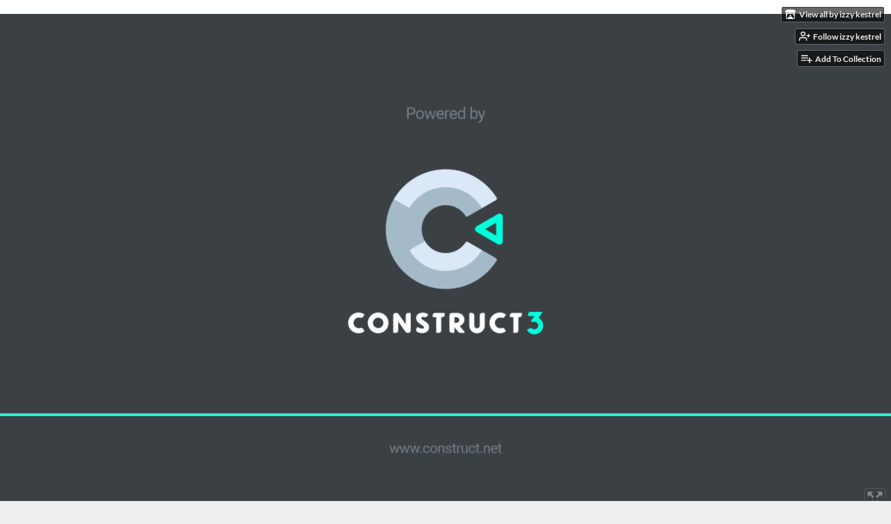

--- FILE ---
content_type: text/html
request_url: https://html-classic.itch.zone/html/1472492/index.html?v=1574335465
body_size: 387
content:
<!DOCTYPE html>
<html>
<head>
<meta charset="UTF-8">
<title>food</title>
<meta name="viewport" content="width=device-width, initial-scale=1.0, maximum-scale=1.0, minimum-scale=1.0, user-scalable=no">

	<link rel="manifest" href="appmanifest.json">
	<meta name="apple-mobile-web-app-capable" content="yes">
	<link rel="apple-touch-icon" sizes="128x128" href="icons/icon-128.png">
	<link rel="apple-touch-icon" sizes="256x256" href="icons/icon-256.png">
	<link rel="apple-touch-icon" sizes="512x512" href="icons/icon-512.png">
	<link rel="icon" type="image/png" href="icons/icon-512.png">

<link rel="stylesheet" href="style.css">

</head>
<body>
<div id="fb-root"></div>
	<script src="box2d.wasm.js"></script>
	<noscript>
		<div id="notSupportedWrap">
			<h2 id="notSupportedTitle">This content requires JavaScript</h2>
			<p class="notSupportedMessage">JavaScript appears to be disabled. Please enable it to view this content.</p>
			<p class="notSupportedMessage">This game was built with Construct 3. <a href="https://www.construct.net/en">Build your own game</a></p>
		</div>
	</noscript>
	<script src="scripts/supportCheck.js"></script>
	<script src="scripts/offlineClient.js"></script>
	<script src="scripts/main.js"></script>
	<script src="scripts/register-sw.js"></script>
</body>
</html><script defer src="https://static.itch.io/htmlgame.js" type="text/javascript"></script>


--- FILE ---
content_type: application/javascript
request_url: https://html-classic.itch.zone/html/1472492/scripts/register-sw.js
body_size: 63
content:
"use strict";window.C3_RegisterSW=async function(){if(navigator.serviceWorker)try{const a=await navigator.serviceWorker.register("sw.js",{scope:"./"});console.info("Registered service worker on "+a.scope)}catch(a){console.warn("Failed to register service worker: ",a)}};

--- FILE ---
content_type: application/javascript
request_url: https://html-classic.itch.zone/html/1472492/scripts/jobWorker.js
body_size: 772
content:
"use strict";self.dispatchPort=null,self.outputPort=null,self.workerNumber=-1,self.activeJobId=null,self.sentBlobs=new Map,self.sentBuffers=new Map,self.JobHandlers={};function FlipImageData(a,b,c){const d=4*b,e=new Uint8Array(d),f=a.buffer;for(let g=0,h=Math.floor(c/2);g<h;++g){const a=c-g-1,b=new Uint8Array(f,g*d,d),h=new Uint8Array(f,a*d,d);e.set(b),b.set(h),h.set(e)}}function UnpremultiplyImageData(b){for(let c=0,a=b.length;c<a;c+=4){const d=b[c+3];if(255===d)continue;const a=255/d;b[c]*=a,b[c+1]*=a,b[c+2]*=a}}self.JobHandlers["ProcessImageData"]=function(a){const b=a["buffer"],c=new Uint8Array(b),d=a["width"],e=a["height"];return a["flipY"]&&FlipImageData(c,d,e),a["unpremultiply"]&&UnpremultiplyImageData(c),{result:b,transferables:[b]}},self.addEventListener("message",(a)=>{const b=a.data,c=b["type"];return"init"===c?(self.workerNumber=b["number"],self.dispatchPort=b["dispatch-port"],self.dispatchPort.onmessage=OnDispatchWorkerMessage,void(self.outputPort=b["output-port"])):"terminate"===c?void self.close():void console.error("unknown message '"+c+"'")});function SendReady(){self.dispatchPort.postMessage({"type":"ready"}),self.outputPort.postMessage({"type":"ready"})}function SendError(a,b){a||self.outputPort.postMessage({"type":"error","jobId":self.activeJobId,"error":b.toString()}),SendDone()}function SendResult(a,b){if(!a){const a=b.transferables||[];self.outputPort.postMessage({"type":"result","jobId":self.activeJobId,"result":b.result},a)}SendDone()}function SendDone(){self.activeJobId=null,self.dispatchPort.postMessage({"type":"done"})}function SendProgress(a){self.outputPort.postMessage({"type":"progress","jobId":self.activeJobId,"progress":a})}function OnDispatchWorkerMessage(a){const b=a.data,c=b["type"];if("_import_scripts"===c)return void importScripts(...b["scripts"]);if("_send_blob"===c)return void self.sentBlobs.set(b["id"],b["blob"]);if("_send_buffer"===c)return void self.sentBuffers.set(b["id"],b["buffer"]);if("_testMessageChannel"===c)return void self.outputPort.postMessage({"type":"_testMessageChannelOk"});if("_ready"===c)return void SendReady();const d=b["jobId"],f=b["isBroadcast"],e=b["params"];let g;if(self.activeJobId=d,!self.JobHandlers.hasOwnProperty(c))return void console.error(`no handler for message type '${c}'`);try{g=self.JobHandlers[c](e)}catch(a){return void SendError(f,"Exception in job handler: "+a)}g&&g.then?g.then((a)=>SendResult(f,a)).catch((a)=>SendError(f,"Rejection in job handler: "+a)):SendResult(f,g)}

--- FILE ---
content_type: application/javascript
request_url: https://html-classic.itch.zone/html/1472492/scripts/offlineClient.js
body_size: 395
content:
"use strict";{window.OfflineClientInfo=new class{constructor(){if(this._broadcastChannel="undefined"==typeof BroadcastChannel?null:new BroadcastChannel("offline"),this._queuedMessages=[],this._onMessageCallback=null,this._broadcastChannel){var a=this;this._broadcastChannel.onmessage=function(b){a._OnBroadcastChannelMessage(b)}}}_OnBroadcastChannelMessage(a){return this._onMessageCallback?void this._onMessageCallback(a):void this._queuedMessages.push(a)}SetMessageCallback(a){this._onMessageCallback=a;for(let b of this._queuedMessages)this._onMessageCallback(b);this._queuedMessages.length=0}}}

--- FILE ---
content_type: application/javascript
request_url: https://html-classic.itch.zone/html/1472492/scripts/c3runtime.js
body_size: 176229
content:
// Generated by Construct 3, the game and app creator :: https://www.construct.net
"use strict";
// c3/3rdparty/glmatrix.js
(function(e,t){if('object'==typeof exports&&'object'==typeof module)module.exports=t();else if('function'==typeof define&&define.amd)define([],t);else{var r=t();for(var a in r)('object'==typeof exports?exports:e)[a]=r[a]}})(this,function(){var e=Math.acos,t=Math.round,r=Math.min,o=Math.floor,l=Math.ceil,n=Math.sqrt,s=Math.pow,d=Math.cos,u=Math.sin,i=Math.max,m=Math.abs,c=Math.PI;return function(e){function t(r){if(a[r])return a[r].exports;var o=a[r]={i:r,l:!1,exports:{}};return e[r].call(o.exports,o,o.exports,t),o.l=!0,o.exports}var a={};return t.m=e,t.c=a,t.d=function(e,a,r){t.o(e,a)||Object.defineProperty(e,a,{configurable:!1,enumerable:!0,get:r})},t.n=function(e){var a=e&&e.__esModule?function(){return e['default']}:function(){return e};return t.d(a,'a',a),a},t.o=function(e,t){return Object.prototype.hasOwnProperty.call(e,t)},t.p='',t(t.s=4)}([function(e,t){'use strict';Object.defineProperty(t,'__esModule',{value:!0}),t.setMatrixArrayType=function(e){t.ARRAY_TYPE=a=e},t.toRadian=function(e){return e*l},t.equals=function(e,t){return m(e-t)<=r*i(1,m(e),m(t))};var r=t.EPSILON=1e-6,a=t.ARRAY_TYPE='undefined'==typeof Float32Array?Array:Float32Array,o=t.RANDOM=Math.random,l=c/180},function(e,t,a){'use strict';function r(e,t,a){var r=t[0],o=t[1],l=t[2],s=t[3],n=t[4],d=t[5],u=t[6],i=t[7],c=t[8],m=a[0],f=a[1],P=a[2],p=a[3],E=a[4],y=a[5],A=a[6],O=a[7],R=a[8];return e[0]=m*r+f*s+P*u,e[1]=m*o+f*n+P*i,e[2]=m*l+f*d+P*c,e[3]=p*r+E*s+y*u,e[4]=p*o+E*n+y*i,e[5]=p*l+E*d+y*c,e[6]=A*r+O*s+R*u,e[7]=A*o+O*n+R*i,e[8]=A*l+O*d+R*c,e}function o(e,t,a){return e[0]=t[0]-a[0],e[1]=t[1]-a[1],e[2]=t[2]-a[2],e[3]=t[3]-a[3],e[4]=t[4]-a[4],e[5]=t[5]-a[5],e[6]=t[6]-a[6],e[7]=t[7]-a[7],e[8]=t[8]-a[8],e}Object.defineProperty(t,'__esModule',{value:!0}),t.sub=t.mul=void 0,t.create=function(){var e=new c.ARRAY_TYPE(9);return e[0]=1,e[1]=0,e[2]=0,e[3]=0,e[4]=1,e[5]=0,e[6]=0,e[7]=0,e[8]=1,e},t.fromMat4=function(e,t){return e[0]=t[0],e[1]=t[1],e[2]=t[2],e[3]=t[4],e[4]=t[5],e[5]=t[6],e[6]=t[8],e[7]=t[9],e[8]=t[10],e},t.clone=function(e){var t=new c.ARRAY_TYPE(9);return t[0]=e[0],t[1]=e[1],t[2]=e[2],t[3]=e[3],t[4]=e[4],t[5]=e[5],t[6]=e[6],t[7]=e[7],t[8]=e[8],t},t.copy=function(e,t){return e[0]=t[0],e[1]=t[1],e[2]=t[2],e[3]=t[3],e[4]=t[4],e[5]=t[5],e[6]=t[6],e[7]=t[7],e[8]=t[8],e},t.fromValues=function(e,t,a,r,o,l,s,n,d){var u=new c.ARRAY_TYPE(9);return u[0]=e,u[1]=t,u[2]=a,u[3]=r,u[4]=o,u[5]=l,u[6]=s,u[7]=n,u[8]=d,u},t.set=function(e,t,a,r,o,l,s,n,d,u){return e[0]=t,e[1]=a,e[2]=r,e[3]=o,e[4]=l,e[5]=s,e[6]=n,e[7]=d,e[8]=u,e},t.identity=function(e){return e[0]=1,e[1]=0,e[2]=0,e[3]=0,e[4]=1,e[5]=0,e[6]=0,e[7]=0,e[8]=1,e},t.transpose=function(e,t){if(e===t){var a=t[1],r=t[2],o=t[5];e[1]=t[3],e[2]=t[6],e[3]=a,e[5]=t[7],e[6]=r,e[7]=o}else e[0]=t[0],e[1]=t[3],e[2]=t[6],e[3]=t[1],e[4]=t[4],e[5]=t[7],e[6]=t[2],e[7]=t[5],e[8]=t[8];return e},t.invert=function(e,t){var a=t[0],r=t[1],o=t[2],l=t[3],s=t[4],n=t[5],d=t[6],u=t[7],i=t[8],c=i*s-n*u,m=-i*l+n*d,f=u*l-s*d,P=a*c+r*m+o*f;return P?(P=1/P,e[0]=c*P,e[1]=(-i*r+o*u)*P,e[2]=(n*r-o*s)*P,e[3]=m*P,e[4]=(i*a-o*d)*P,e[5]=(-n*a+o*l)*P,e[6]=f*P,e[7]=(-u*a+r*d)*P,e[8]=(s*a-r*l)*P,e):null},t.adjoint=function(e,t){var a=t[0],r=t[1],o=t[2],l=t[3],s=t[4],n=t[5],d=t[6],u=t[7],i=t[8];return e[0]=s*i-n*u,e[1]=o*u-r*i,e[2]=r*n-o*s,e[3]=n*d-l*i,e[4]=a*i-o*d,e[5]=o*l-a*n,e[6]=l*u-s*d,e[7]=r*d-a*u,e[8]=a*s-r*l,e},t.determinant=function(e){var t=e[0],a=e[1],r=e[2],o=e[3],l=e[4],s=e[5],n=e[6],d=e[7],u=e[8];return t*(u*l-s*d)+a*(-u*o+s*n)+r*(d*o-l*n)},t.multiply=r,t.translate=function(e,t,a){var r=t[0],o=t[1],l=t[2],s=t[3],n=t[4],d=t[5],u=t[6],i=t[7],c=t[8],m=a[0],f=a[1];return e[0]=r,e[1]=o,e[2]=l,e[3]=s,e[4]=n,e[5]=d,e[6]=m*r+f*s+u,e[7]=m*o+f*n+i,e[8]=m*l+f*d+c,e},t.rotate=function(e,t,a){var r=t[0],o=t[1],l=t[2],n=t[3],i=t[4],m=t[5],f=t[6],P=t[7],p=t[8],E=u(a),s=d(a);return e[0]=s*r+E*n,e[1]=s*o+E*i,e[2]=s*l+E*m,e[3]=s*n-E*r,e[4]=s*i-E*o,e[5]=s*m-E*l,e[6]=f,e[7]=P,e[8]=p,e},t.scale=function(e,t,a){var r=a[0],o=a[1];return e[0]=r*t[0],e[1]=r*t[1],e[2]=r*t[2],e[3]=o*t[3],e[4]=o*t[4],e[5]=o*t[5],e[6]=t[6],e[7]=t[7],e[8]=t[8],e},t.fromTranslation=function(e,t){return e[0]=1,e[1]=0,e[2]=0,e[3]=0,e[4]=1,e[5]=0,e[6]=t[0],e[7]=t[1],e[8]=1,e},t.fromRotation=function(e,t){var a=u(t),r=d(t);return e[0]=r,e[1]=a,e[2]=0,e[3]=-a,e[4]=r,e[5]=0,e[6]=0,e[7]=0,e[8]=1,e},t.fromScaling=function(e,t){return e[0]=t[0],e[1]=0,e[2]=0,e[3]=0,e[4]=t[1],e[5]=0,e[6]=0,e[7]=0,e[8]=1,e},t.fromMat2d=function(e,t){return e[0]=t[0],e[1]=t[1],e[2]=0,e[3]=t[2],e[4]=t[3],e[5]=0,e[6]=t[4],e[7]=t[5],e[8]=1,e},t.fromQuat=function(e,t){var a=t[0],r=t[1],o=t[2],l=t[3],s=a+a,n=r+r,d=o+o,u=a*s,i=r*s,c=r*n,m=o*s,f=o*n,P=o*d,p=l*s,E=l*n,y=l*d;return e[0]=1-c-P,e[3]=i-y,e[6]=m+E,e[1]=i+y,e[4]=1-u-P,e[7]=f-p,e[2]=m-E,e[5]=f+p,e[8]=1-u-c,e},t.normalFromMat4=function(e,t){var a=t[0],r=t[1],o=t[2],l=t[3],s=t[4],n=t[5],d=t[6],u=t[7],i=t[8],c=t[9],m=t[10],f=t[11],P=t[12],p=t[13],E=t[14],y=t[15],A=a*n-r*s,O=a*d-o*s,R=a*u-l*s,L=r*d-o*n,S=r*u-l*n,_=o*u-l*d,N=i*p-c*P,I=i*E-m*P,Y=i*y-f*P,q=c*E-m*p,g=c*y-f*p,M=m*y-f*E,v=A*M-O*g+R*q+L*Y-S*I+_*N;return v?(v=1/v,e[0]=(n*M-d*g+u*q)*v,e[1]=(d*Y-s*M-u*I)*v,e[2]=(s*g-n*Y+u*N)*v,e[3]=(o*g-r*M-l*q)*v,e[4]=(a*M-o*Y+l*I)*v,e[5]=(r*Y-a*g-l*N)*v,e[6]=(p*_-E*S+y*L)*v,e[7]=(E*R-P*_-y*O)*v,e[8]=(P*S-p*R+y*A)*v,e):null},t.projection=function(e,t,a){return e[0]=2/t,e[1]=0,e[2]=0,e[3]=0,e[4]=-2/a,e[5]=0,e[6]=-1,e[7]=1,e[8]=1,e},t.str=function(e){return'mat3('+e[0]+', '+e[1]+', '+e[2]+', '+e[3]+', '+e[4]+', '+e[5]+', '+e[6]+', '+e[7]+', '+e[8]+')'},t.frob=function(e){return n(s(e[0],2)+s(e[1],2)+s(e[2],2)+s(e[3],2)+s(e[4],2)+s(e[5],2)+s(e[6],2)+s(e[7],2)+s(e[8],2))},t.add=function(e,t,a){return e[0]=t[0]+a[0],e[1]=t[1]+a[1],e[2]=t[2]+a[2],e[3]=t[3]+a[3],e[4]=t[4]+a[4],e[5]=t[5]+a[5],e[6]=t[6]+a[6],e[7]=t[7]+a[7],e[8]=t[8]+a[8],e},t.subtract=o,t.multiplyScalar=function(e,t,a){return e[0]=t[0]*a,e[1]=t[1]*a,e[2]=t[2]*a,e[3]=t[3]*a,e[4]=t[4]*a,e[5]=t[5]*a,e[6]=t[6]*a,e[7]=t[7]*a,e[8]=t[8]*a,e},t.multiplyScalarAndAdd=function(e,t,a,r){return e[0]=t[0]+a[0]*r,e[1]=t[1]+a[1]*r,e[2]=t[2]+a[2]*r,e[3]=t[3]+a[3]*r,e[4]=t[4]+a[4]*r,e[5]=t[5]+a[5]*r,e[6]=t[6]+a[6]*r,e[7]=t[7]+a[7]*r,e[8]=t[8]+a[8]*r,e},t.exactEquals=function(e,t){return e[0]===t[0]&&e[1]===t[1]&&e[2]===t[2]&&e[3]===t[3]&&e[4]===t[4]&&e[5]===t[5]&&e[6]===t[6]&&e[7]===t[7]&&e[8]===t[8]},t.equals=function(e,t){var a=e[0],r=e[1],o=e[2],l=e[3],s=e[4],n=e[5],d=e[6],u=e[7],f=e[8],P=t[0],p=t[1],E=t[2],y=t[3],A=t[4],O=t[5],R=t[6],L=t[7],S=t[8];return m(a-P)<=c.EPSILON*i(1,m(a),m(P))&&m(r-p)<=c.EPSILON*i(1,m(r),m(p))&&m(o-E)<=c.EPSILON*i(1,m(o),m(E))&&m(l-y)<=c.EPSILON*i(1,m(l),m(y))&&m(s-A)<=c.EPSILON*i(1,m(s),m(A))&&m(n-O)<=c.EPSILON*i(1,m(n),m(O))&&m(d-R)<=c.EPSILON*i(1,m(d),m(R))&&m(u-L)<=c.EPSILON*i(1,m(u),m(L))&&m(f-S)<=c.EPSILON*i(1,m(f),m(S))};var l=a(0),c=function(e){if(e&&e.__esModule)return e;var t={};if(null!=e)for(var a in e)Object.prototype.hasOwnProperty.call(e,a)&&(t[a]=e[a]);return t.default=e,t}(l);var f=t.mul=r,P=t.sub=o},function(a,s,f){'use strict';function P(){var e=new Y.ARRAY_TYPE(3);return e[0]=0,e[1]=0,e[2]=0,e}function p(e){var t=e[0],a=e[1],r=e[2];return n(t*t+a*a+r*r)}function E(e,t,a){var r=new Y.ARRAY_TYPE(3);return r[0]=e,r[1]=t,r[2]=a,r}function y(e,t,a){return e[0]=t[0]-a[0],e[1]=t[1]-a[1],e[2]=t[2]-a[2],e}function A(e,t,a){return e[0]=t[0]*a[0],e[1]=t[1]*a[1],e[2]=t[2]*a[2],e}function O(e,t,a){return e[0]=t[0]/a[0],e[1]=t[1]/a[1],e[2]=t[2]/a[2],e}function R(e,t){var a=t[0]-e[0],r=t[1]-e[1],o=t[2]-e[2];return n(a*a+r*r+o*o)}function L(e,t){var a=t[0]-e[0],r=t[1]-e[1],o=t[2]-e[2];return a*a+r*r+o*o}function S(e){var t=e[0],a=e[1],r=e[2];return t*t+a*a+r*r}function _(e,t){var a=t[0],r=t[1],o=t[2],l=a*a+r*r+o*o;return 0<l&&(l=1/n(l),e[0]=t[0]*l,e[1]=t[1]*l,e[2]=t[2]*l),e}function N(e,t){return e[0]*t[0]+e[1]*t[1]+e[2]*t[2]}Object.defineProperty(s,'__esModule',{value:!0}),s.forEach=s.sqrLen=s.len=s.sqrDist=s.dist=s.div=s.mul=s.sub=void 0,s.create=P,s.clone=function(e){var t=new Y.ARRAY_TYPE(3);return t[0]=e[0],t[1]=e[1],t[2]=e[2],t},s.length=p,s.fromValues=E,s.copy=function(e,t){return e[0]=t[0],e[1]=t[1],e[2]=t[2],e},s.set=function(e,t,a,r){return e[0]=t,e[1]=a,e[2]=r,e},s.add=function(e,t,a){return e[0]=t[0]+a[0],e[1]=t[1]+a[1],e[2]=t[2]+a[2],e},s.subtract=y,s.multiply=A,s.divide=O,s.ceil=function(e,t){return e[0]=l(t[0]),e[1]=l(t[1]),e[2]=l(t[2]),e},s.floor=function(e,t){return e[0]=o(t[0]),e[1]=o(t[1]),e[2]=o(t[2]),e},s.min=function(e,t,a){return e[0]=r(t[0],a[0]),e[1]=r(t[1],a[1]),e[2]=r(t[2],a[2]),e},s.max=function(e,t,a){return e[0]=i(t[0],a[0]),e[1]=i(t[1],a[1]),e[2]=i(t[2],a[2]),e},s.round=function(e,r){return e[0]=t(r[0]),e[1]=t(r[1]),e[2]=t(r[2]),e},s.scale=function(e,t,a){return e[0]=t[0]*a,e[1]=t[1]*a,e[2]=t[2]*a,e},s.scaleAndAdd=function(e,t,a,r){return e[0]=t[0]+a[0]*r,e[1]=t[1]+a[1]*r,e[2]=t[2]+a[2]*r,e},s.distance=R,s.squaredDistance=L,s.squaredLength=S,s.negate=function(e,t){return e[0]=-t[0],e[1]=-t[1],e[2]=-t[2],e},s.inverse=function(e,t){return e[0]=1/t[0],e[1]=1/t[1],e[2]=1/t[2],e},s.normalize=_,s.dot=N,s.cross=function(e,t,a){var r=t[0],o=t[1],l=t[2],s=a[0],n=a[1],d=a[2];return e[0]=o*d-l*n,e[1]=l*s-r*d,e[2]=r*n-o*s,e},s.lerp=function(e,r,a,o){var t=r[0],l=r[1],s=r[2];return e[0]=t+o*(a[0]-t),e[1]=l+o*(a[1]-l),e[2]=s+o*(a[2]-s),e},s.hermite=function(e,r,a,o,l,s){var t=s*s,n=t*(2*s-3)+1,d=t*(s-2)+s,u=t*(s-1),i=t*(3-2*s);return e[0]=r[0]*n+a[0]*d+o[0]*u+l[0]*i,e[1]=r[1]*n+a[1]*d+o[1]*u+l[1]*i,e[2]=r[2]*n+a[2]*d+o[2]*u+l[2]*i,e},s.bezier=function(e,r,a,o,l,s){var t=1-s,n=t*t,d=s*s,u=n*t,i=3*s*n,c=3*d*t,m=d*s;return e[0]=r[0]*u+a[0]*i+o[0]*c+l[0]*m,e[1]=r[1]*u+a[1]*i+o[1]*c+l[1]*m,e[2]=r[2]*u+a[2]*i+o[2]*c+l[2]*m,e},s.random=function(e,t){t=t||1;var a=2*Y.RANDOM()*c,r=2*Y.RANDOM()-1,o=n(1-r*r)*t;return e[0]=d(a)*o,e[1]=u(a)*o,e[2]=r*t,e},s.transformMat4=function(e,t,a){var r=t[0],o=t[1],l=t[2],s=a[3]*r+a[7]*o+a[11]*l+a[15];return s=s||1,e[0]=(a[0]*r+a[4]*o+a[8]*l+a[12])/s,e[1]=(a[1]*r+a[5]*o+a[9]*l+a[13])/s,e[2]=(a[2]*r+a[6]*o+a[10]*l+a[14])/s,e},s.transformMat3=function(e,t,a){var r=t[0],o=t[1],l=t[2];return e[0]=r*a[0]+o*a[3]+l*a[6],e[1]=r*a[1]+o*a[4]+l*a[7],e[2]=r*a[2]+o*a[5]+l*a[8],e},s.transformQuat=function(e,t,a){var r=t[0],o=t[1],l=t[2],s=a[0],n=a[1],d=a[2],u=a[3],i=u*r+n*l-d*o,c=u*o+d*r-s*l,m=u*l+s*o-n*r,f=-s*r-n*o-d*l;return e[0]=i*u+f*-s+c*-d-m*-n,e[1]=c*u+f*-n+m*-s-i*-d,e[2]=m*u+f*-d+i*-n-c*-s,e},s.rotateX=function(e,t,a,o){var l=[],s=[];return l[0]=t[0]-a[0],l[1]=t[1]-a[1],l[2]=t[2]-a[2],s[0]=l[0],s[1]=l[1]*d(o)-l[2]*u(o),s[2]=l[1]*u(o)+l[2]*d(o),e[0]=s[0]+a[0],e[1]=s[1]+a[1],e[2]=s[2]+a[2],e},s.rotateY=function(e,t,a,o){var l=[],s=[];return l[0]=t[0]-a[0],l[1]=t[1]-a[1],l[2]=t[2]-a[2],s[0]=l[2]*u(o)+l[0]*d(o),s[1]=l[1],s[2]=l[2]*d(o)-l[0]*u(o),e[0]=s[0]+a[0],e[1]=s[1]+a[1],e[2]=s[2]+a[2],e},s.rotateZ=function(e,t,a,o){var l=[],s=[];return l[0]=t[0]-a[0],l[1]=t[1]-a[1],l[2]=t[2]-a[2],s[0]=l[0]*d(o)-l[1]*u(o),s[1]=l[0]*u(o)+l[1]*d(o),s[2]=l[2],e[0]=s[0]+a[0],e[1]=s[1]+a[1],e[2]=s[2]+a[2],e},s.angle=function(t,a){var r=E(t[0],t[1],t[2]),o=E(a[0],a[1],a[2]);_(r,r),_(o,o);var l=N(r,o);return 1<l?0:-1>l?c:e(l)},s.str=function(e){return'vec3('+e[0]+', '+e[1]+', '+e[2]+')'},s.exactEquals=function(e,t){return e[0]===t[0]&&e[1]===t[1]&&e[2]===t[2]},s.equals=function(e,t){var a=e[0],r=e[1],o=e[2],l=t[0],s=t[1],n=t[2];return m(a-l)<=Y.EPSILON*i(1,m(a),m(l))&&m(r-s)<=Y.EPSILON*i(1,m(r),m(s))&&m(o-n)<=Y.EPSILON*i(1,m(o),m(n))};var I=f(0),Y=function(e){if(e&&e.__esModule)return e;var t={};if(null!=e)for(var a in e)Object.prototype.hasOwnProperty.call(e,a)&&(t[a]=e[a]);return t.default=e,t}(I),q=s.sub=y,g=s.mul=A,M=s.div=O,v=s.dist=R,h=s.sqrDist=L,T=s.len=p,b=s.sqrLen=S,x=s.forEach=function(){var e=P();return function(t,a,o,s,n,d){var u,i;for(a||(a=3),o||(o=0),i=s?r(s*a+o,t.length):t.length,u=o;u<i;u+=a)e[0]=t[u],e[1]=t[u+1],e[2]=t[u+2],n(e,e,d),t[u]=e[0],t[u+1]=e[1],t[u+2]=e[2];return t}}()},function(e,a,s){'use strict';function d(){var e=new L.ARRAY_TYPE(4);return e[0]=0,e[1]=0,e[2]=0,e[3]=0,e}function u(e,t,a){return e[0]=t[0]-a[0],e[1]=t[1]-a[1],e[2]=t[2]-a[2],e[3]=t[3]-a[3],e}function c(e,t,a){return e[0]=t[0]*a[0],e[1]=t[1]*a[1],e[2]=t[2]*a[2],e[3]=t[3]*a[3],e}function f(e,t,a){return e[0]=t[0]/a[0],e[1]=t[1]/a[1],e[2]=t[2]/a[2],e[3]=t[3]/a[3],e}function P(e,t,a){return e[0]=t[0]*a,e[1]=t[1]*a,e[2]=t[2]*a,e[3]=t[3]*a,e}function p(e,t){var a=t[0]-e[0],r=t[1]-e[1],o=t[2]-e[2],l=t[3]-e[3];return n(a*a+r*r+o*o+l*l)}function E(e,t){var a=t[0]-e[0],r=t[1]-e[1],o=t[2]-e[2],l=t[3]-e[3];return a*a+r*r+o*o+l*l}function y(e){var t=e[0],a=e[1],r=e[2],o=e[3];return n(t*t+a*a+r*r+o*o)}function A(e){var t=e[0],a=e[1],r=e[2],o=e[3];return t*t+a*a+r*r+o*o}function O(e,t){var a=t[0],r=t[1],o=t[2],l=t[3],s=a*a+r*r+o*o+l*l;return 0<s&&(s=1/n(s),e[0]=a*s,e[1]=r*s,e[2]=o*s,e[3]=l*s),e}Object.defineProperty(a,'__esModule',{value:!0}),a.forEach=a.sqrLen=a.len=a.sqrDist=a.dist=a.div=a.mul=a.sub=void 0,a.create=d,a.clone=function(e){var t=new L.ARRAY_TYPE(4);return t[0]=e[0],t[1]=e[1],t[2]=e[2],t[3]=e[3],t},a.fromValues=function(e,t,a,r){var o=new L.ARRAY_TYPE(4);return o[0]=e,o[1]=t,o[2]=a,o[3]=r,o},a.copy=function(e,t){return e[0]=t[0],e[1]=t[1],e[2]=t[2],e[3]=t[3],e},a.set=function(e,t,a,r,o){return e[0]=t,e[1]=a,e[2]=r,e[3]=o,e},a.add=function(e,t,a){return e[0]=t[0]+a[0],e[1]=t[1]+a[1],e[2]=t[2]+a[2],e[3]=t[3]+a[3],e},a.subtract=u,a.multiply=c,a.divide=f,a.ceil=function(e,t){return e[0]=l(t[0]),e[1]=l(t[1]),e[2]=l(t[2]),e[3]=l(t[3]),e},a.floor=function(e,t){return e[0]=o(t[0]),e[1]=o(t[1]),e[2]=o(t[2]),e[3]=o(t[3]),e},a.min=function(e,t,a){return e[0]=r(t[0],a[0]),e[1]=r(t[1],a[1]),e[2]=r(t[2],a[2]),e[3]=r(t[3],a[3]),e},a.max=function(e,t,a){return e[0]=i(t[0],a[0]),e[1]=i(t[1],a[1]),e[2]=i(t[2],a[2]),e[3]=i(t[3],a[3]),e},a.round=function(e,r){return e[0]=t(r[0]),e[1]=t(r[1]),e[2]=t(r[2]),e[3]=t(r[3]),e},a.scale=P,a.scaleAndAdd=function(e,t,a,r){return e[0]=t[0]+a[0]*r,e[1]=t[1]+a[1]*r,e[2]=t[2]+a[2]*r,e[3]=t[3]+a[3]*r,e},a.distance=p,a.squaredDistance=E,a.length=y,a.squaredLength=A,a.negate=function(e,t){return e[0]=-t[0],e[1]=-t[1],e[2]=-t[2],e[3]=-t[3],e},a.inverse=function(e,t){return e[0]=1/t[0],e[1]=1/t[1],e[2]=1/t[2],e[3]=1/t[3],e},a.normalize=O,a.dot=function(e,t){return e[0]*t[0]+e[1]*t[1]+e[2]*t[2]+e[3]*t[3]},a.lerp=function(e,r,a,o){var t=r[0],l=r[1],s=r[2],n=r[3];return e[0]=t+o*(a[0]-t),e[1]=l+o*(a[1]-l),e[2]=s+o*(a[2]-s),e[3]=n+o*(a[3]-n),e},a.random=function(e,t){return t=t||1,e[0]=L.RANDOM(),e[1]=L.RANDOM(),e[2]=L.RANDOM(),e[3]=L.RANDOM(),O(e,e),P(e,e,t),e},a.transformMat4=function(e,t,a){var r=t[0],o=t[1],l=t[2],s=t[3];return e[0]=a[0]*r+a[4]*o+a[8]*l+a[12]*s,e[1]=a[1]*r+a[5]*o+a[9]*l+a[13]*s,e[2]=a[2]*r+a[6]*o+a[10]*l+a[14]*s,e[3]=a[3]*r+a[7]*o+a[11]*l+a[15]*s,e},a.transformQuat=function(e,t,a){var r=t[0],o=t[1],l=t[2],s=a[0],n=a[1],d=a[2],u=a[3],i=u*r+n*l-d*o,c=u*o+d*r-s*l,m=u*l+s*o-n*r,f=-s*r-n*o-d*l;return e[0]=i*u+f*-s+c*-d-m*-n,e[1]=c*u+f*-n+m*-s-i*-d,e[2]=m*u+f*-d+i*-n-c*-s,e[3]=t[3],e},a.str=function(e){return'vec4('+e[0]+', '+e[1]+', '+e[2]+', '+e[3]+')'},a.exactEquals=function(e,t){return e[0]===t[0]&&e[1]===t[1]&&e[2]===t[2]&&e[3]===t[3]},a.equals=function(e,t){var a=e[0],r=e[1],o=e[2],l=e[3],s=t[0],n=t[1],d=t[2],u=t[3];return m(a-s)<=L.EPSILON*i(1,m(a),m(s))&&m(r-n)<=L.EPSILON*i(1,m(r),m(n))&&m(o-d)<=L.EPSILON*i(1,m(o),m(d))&&m(l-u)<=L.EPSILON*i(1,m(l),m(u))};var R=s(0),L=function(e){if(e&&e.__esModule)return e;var t={};if(null!=e)for(var a in e)Object.prototype.hasOwnProperty.call(e,a)&&(t[a]=e[a]);return t.default=e,t}(R),S=a.sub=u,_=a.mul=c,N=a.div=f,I=a.dist=p,Y=a.sqrDist=E,q=a.len=y,g=a.sqrLen=A,M=a.forEach=function(){var e=d();return function(t,a,o,s,n,d){var u,i;for(a||(a=4),o||(o=0),i=s?r(s*a+o,t.length):t.length,u=o;u<i;u+=a)e[0]=t[u],e[1]=t[u+1],e[2]=t[u+2],e[3]=t[u+3],n(e,e,d),t[u]=e[0],t[u+1]=e[1],t[u+2]=e[2],t[u+3]=e[3];return t}}()},function(e,t,a){'use strict';function r(e){if(e&&e.__esModule)return e;var t={};if(null!=e)for(var a in e)Object.prototype.hasOwnProperty.call(e,a)&&(t[a]=e[a]);return t.default=e,t}Object.defineProperty(t,'__esModule',{value:!0}),t.vec4=t.vec3=t.vec2=t.quat=t.mat4=t.mat3=t.mat2d=t.mat2=t.glMatrix=void 0;var o=a(0),l=r(o),s=a(5),n=r(s),d=a(6),u=r(d),i=a(1),c=r(i),m=a(7),f=r(m),P=a(8),p=r(P),E=a(9),y=r(E),A=a(2),O=r(A),R=a(3),L=r(R);t.glMatrix=l,t.mat2=n,t.mat2d=u,t.mat3=c,t.mat4=f,t.quat=p,t.vec2=y,t.vec3=O,t.vec4=L},function(e,t,a){'use strict';function r(e,t,a){var r=t[0],o=t[1],l=t[2],s=t[3],n=a[0],d=a[1],u=a[2],i=a[3];return e[0]=r*n+l*d,e[1]=o*n+s*d,e[2]=r*u+l*i,e[3]=o*u+s*i,e}function o(e,t,a){return e[0]=t[0]-a[0],e[1]=t[1]-a[1],e[2]=t[2]-a[2],e[3]=t[3]-a[3],e}Object.defineProperty(t,'__esModule',{value:!0}),t.sub=t.mul=void 0,t.create=function(){var e=new c.ARRAY_TYPE(4);return e[0]=1,e[1]=0,e[2]=0,e[3]=1,e},t.clone=function(e){var t=new c.ARRAY_TYPE(4);return t[0]=e[0],t[1]=e[1],t[2]=e[2],t[3]=e[3],t},t.copy=function(e,t){return e[0]=t[0],e[1]=t[1],e[2]=t[2],e[3]=t[3],e},t.identity=function(e){return e[0]=1,e[1]=0,e[2]=0,e[3]=1,e},t.fromValues=function(e,t,a,r){var o=new c.ARRAY_TYPE(4);return o[0]=e,o[1]=t,o[2]=a,o[3]=r,o},t.set=function(e,t,a,r,o){return e[0]=t,e[1]=a,e[2]=r,e[3]=o,e},t.transpose=function(e,t){if(e===t){var a=t[1];e[1]=t[2],e[2]=a}else e[0]=t[0],e[1]=t[2],e[2]=t[1],e[3]=t[3];return e},t.invert=function(e,t){var a=t[0],r=t[1],o=t[2],l=t[3],s=a*l-o*r;return s?(s=1/s,e[0]=l*s,e[1]=-r*s,e[2]=-o*s,e[3]=a*s,e):null},t.adjoint=function(e,t){var a=t[0];return e[0]=t[3],e[1]=-t[1],e[2]=-t[2],e[3]=a,e},t.determinant=function(e){return e[0]*e[3]-e[2]*e[1]},t.multiply=r,t.rotate=function(e,t,a){var r=t[0],o=t[1],l=t[2],n=t[3],i=u(a),m=d(a);return e[0]=r*m+l*i,e[1]=o*m+n*i,e[2]=r*-i+l*m,e[3]=o*-i+n*m,e},t.scale=function(e,t,a){var r=t[0],o=t[1],l=t[2],s=t[3],n=a[0],d=a[1];return e[0]=r*n,e[1]=o*n,e[2]=l*d,e[3]=s*d,e},t.fromRotation=function(e,t){var a=u(t),r=d(t);return e[0]=r,e[1]=a,e[2]=-a,e[3]=r,e},t.fromScaling=function(e,t){return e[0]=t[0],e[1]=0,e[2]=0,e[3]=t[1],e},t.str=function(e){return'mat2('+e[0]+', '+e[1]+', '+e[2]+', '+e[3]+')'},t.frob=function(e){return n(s(e[0],2)+s(e[1],2)+s(e[2],2)+s(e[3],2))},t.LDU=function(e,t,r,o){return e[2]=o[2]/o[0],r[0]=o[0],r[1]=o[1],r[3]=o[3]-e[2]*r[1],[e,t,r]},t.add=function(e,t,a){return e[0]=t[0]+a[0],e[1]=t[1]+a[1],e[2]=t[2]+a[2],e[3]=t[3]+a[3],e},t.subtract=o,t.exactEquals=function(e,t){return e[0]===t[0]&&e[1]===t[1]&&e[2]===t[2]&&e[3]===t[3]},t.equals=function(e,t){var a=e[0],r=e[1],o=e[2],l=e[3],s=t[0],n=t[1],d=t[2],u=t[3];return m(a-s)<=c.EPSILON*i(1,m(a),m(s))&&m(r-n)<=c.EPSILON*i(1,m(r),m(n))&&m(o-d)<=c.EPSILON*i(1,m(o),m(d))&&m(l-u)<=c.EPSILON*i(1,m(l),m(u))},t.multiplyScalar=function(e,t,a){return e[0]=t[0]*a,e[1]=t[1]*a,e[2]=t[2]*a,e[3]=t[3]*a,e},t.multiplyScalarAndAdd=function(e,t,a,r){return e[0]=t[0]+a[0]*r,e[1]=t[1]+a[1]*r,e[2]=t[2]+a[2]*r,e[3]=t[3]+a[3]*r,e};var l=a(0),c=function(e){if(e&&e.__esModule)return e;var t={};if(null!=e)for(var a in e)Object.prototype.hasOwnProperty.call(e,a)&&(t[a]=e[a]);return t.default=e,t}(l),f=t.mul=r,P=t.sub=o},function(e,t,a){'use strict';function r(e,t,a){var r=t[0],o=t[1],l=t[2],s=t[3],n=t[4],d=t[5],u=a[0],i=a[1],c=a[2],m=a[3],f=a[4],P=a[5];return e[0]=r*u+l*i,e[1]=o*u+s*i,e[2]=r*c+l*m,e[3]=o*c+s*m,e[4]=r*f+l*P+n,e[5]=o*f+s*P+d,e}function o(e,t,a){return e[0]=t[0]-a[0],e[1]=t[1]-a[1],e[2]=t[2]-a[2],e[3]=t[3]-a[3],e[4]=t[4]-a[4],e[5]=t[5]-a[5],e}Object.defineProperty(t,'__esModule',{value:!0}),t.sub=t.mul=void 0,t.create=function(){var e=new f.ARRAY_TYPE(6);return e[0]=1,e[1]=0,e[2]=0,e[3]=1,e[4]=0,e[5]=0,e},t.clone=function(e){var t=new f.ARRAY_TYPE(6);return t[0]=e[0],t[1]=e[1],t[2]=e[2],t[3]=e[3],t[4]=e[4],t[5]=e[5],t},t.copy=function(e,t){return e[0]=t[0],e[1]=t[1],e[2]=t[2],e[3]=t[3],e[4]=t[4],e[5]=t[5],e},t.identity=function(e){return e[0]=1,e[1]=0,e[2]=0,e[3]=1,e[4]=0,e[5]=0,e},t.fromValues=function(e,t,a,r,o,l){var s=new f.ARRAY_TYPE(6);return s[0]=e,s[1]=t,s[2]=a,s[3]=r,s[4]=o,s[5]=l,s},t.set=function(e,t,a,r,o,l,s){return e[0]=t,e[1]=a,e[2]=r,e[3]=o,e[4]=l,e[5]=s,e},t.invert=function(e,t){var a=t[0],r=t[1],o=t[2],l=t[3],s=t[4],n=t[5],d=a*l-r*o;return d?(d=1/d,e[0]=l*d,e[1]=-r*d,e[2]=-o*d,e[3]=a*d,e[4]=(o*n-l*s)*d,e[5]=(r*s-a*n)*d,e):null},t.determinant=function(e){return e[0]*e[3]-e[1]*e[2]},t.multiply=r,t.rotate=function(e,t,a){var r=t[0],o=t[1],l=t[2],n=t[3],i=t[4],m=t[5],f=u(a),P=d(a);return e[0]=r*P+l*f,e[1]=o*P+n*f,e[2]=r*-f+l*P,e[3]=o*-f+n*P,e[4]=i,e[5]=m,e},t.scale=function(e,t,a){var r=t[0],o=t[1],l=t[2],s=t[3],n=t[4],d=t[5],u=a[0],i=a[1];return e[0]=r*u,e[1]=o*u,e[2]=l*i,e[3]=s*i,e[4]=n,e[5]=d,e},t.translate=function(e,t,a){var r=t[0],o=t[1],l=t[2],s=t[3],n=t[4],d=t[5],u=a[0],i=a[1];return e[0]=r,e[1]=o,e[2]=l,e[3]=s,e[4]=r*u+l*i+n,e[5]=o*u+s*i+d,e},t.fromRotation=function(e,t){var a=u(t),r=d(t);return e[0]=r,e[1]=a,e[2]=-a,e[3]=r,e[4]=0,e[5]=0,e},t.fromScaling=function(e,t){return e[0]=t[0],e[1]=0,e[2]=0,e[3]=t[1],e[4]=0,e[5]=0,e},t.fromTranslation=function(e,t){return e[0]=1,e[1]=0,e[2]=0,e[3]=1,e[4]=t[0],e[5]=t[1],e},t.str=function(e){return'mat2d('+e[0]+', '+e[1]+', '+e[2]+', '+e[3]+', '+e[4]+', '+e[5]+')'},t.frob=function(e){return n(s(e[0],2)+s(e[1],2)+s(e[2],2)+s(e[3],2)+s(e[4],2)+s(e[5],2)+1)},t.add=function(e,t,a){return e[0]=t[0]+a[0],e[1]=t[1]+a[1],e[2]=t[2]+a[2],e[3]=t[3]+a[3],e[4]=t[4]+a[4],e[5]=t[5]+a[5],e},t.subtract=o,t.multiplyScalar=function(e,t,a){return e[0]=t[0]*a,e[1]=t[1]*a,e[2]=t[2]*a,e[3]=t[3]*a,e[4]=t[4]*a,e[5]=t[5]*a,e},t.multiplyScalarAndAdd=function(e,t,a,r){return e[0]=t[0]+a[0]*r,e[1]=t[1]+a[1]*r,e[2]=t[2]+a[2]*r,e[3]=t[3]+a[3]*r,e[4]=t[4]+a[4]*r,e[5]=t[5]+a[5]*r,e},t.exactEquals=function(e,t){return e[0]===t[0]&&e[1]===t[1]&&e[2]===t[2]&&e[3]===t[3]&&e[4]===t[4]&&e[5]===t[5]},t.equals=function(e,t){var a=e[0],r=e[1],o=e[2],l=e[3],s=e[4],n=e[5],d=t[0],u=t[1],c=t[2],P=t[3],p=t[4],E=t[5];return m(a-d)<=f.EPSILON*i(1,m(a),m(d))&&m(r-u)<=f.EPSILON*i(1,m(r),m(u))&&m(o-c)<=f.EPSILON*i(1,m(o),m(c))&&m(l-P)<=f.EPSILON*i(1,m(l),m(P))&&m(s-p)<=f.EPSILON*i(1,m(s),m(p))&&m(n-E)<=f.EPSILON*i(1,m(n),m(E))};var l=a(0),f=function(e){if(e&&e.__esModule)return e;var t={};if(null!=e)for(var a in e)Object.prototype.hasOwnProperty.call(e,a)&&(t[a]=e[a]);return t.default=e,t}(l),c=t.mul=r,P=t.sub=o},function(e,t,a){'use strict';function r(e,t,a){var r=t[0],o=t[1],l=t[2],s=t[3],n=t[4],d=t[5],u=t[6],i=t[7],c=t[8],m=t[9],f=t[10],P=t[11],p=t[12],E=t[13],y=t[14],A=t[15],O=a[0],R=a[1],L=a[2],S=a[3];return e[0]=O*r+R*n+L*c+S*p,e[1]=O*o+R*d+L*m+S*E,e[2]=O*l+R*u+L*f+S*y,e[3]=O*s+R*i+L*P+S*A,O=a[4],R=a[5],L=a[6],S=a[7],e[4]=O*r+R*n+L*c+S*p,e[5]=O*o+R*d+L*m+S*E,e[6]=O*l+R*u+L*f+S*y,e[7]=O*s+R*i+L*P+S*A,O=a[8],R=a[9],L=a[10],S=a[11],e[8]=O*r+R*n+L*c+S*p,e[9]=O*o+R*d+L*m+S*E,e[10]=O*l+R*u+L*f+S*y,e[11]=O*s+R*i+L*P+S*A,O=a[12],R=a[13],L=a[14],S=a[15],e[12]=O*r+R*n+L*c+S*p,e[13]=O*o+R*d+L*m+S*E,e[14]=O*l+R*u+L*f+S*y,e[15]=O*s+R*i+L*P+S*A,e}function o(e,t,a){return e[0]=t[0]-a[0],e[1]=t[1]-a[1],e[2]=t[2]-a[2],e[3]=t[3]-a[3],e[4]=t[4]-a[4],e[5]=t[5]-a[5],e[6]=t[6]-a[6],e[7]=t[7]-a[7],e[8]=t[8]-a[8],e[9]=t[9]-a[9],e[10]=t[10]-a[10],e[11]=t[11]-a[11],e[12]=t[12]-a[12],e[13]=t[13]-a[13],e[14]=t[14]-a[14],e[15]=t[15]-a[15],e}var l=Math.tan;Object.defineProperty(t,'__esModule',{value:!0}),t.sub=t.mul=void 0,t.create=function(){var e=new P.ARRAY_TYPE(16);return e[0]=1,e[1]=0,e[2]=0,e[3]=0,e[4]=0,e[5]=1,e[6]=0,e[7]=0,e[8]=0,e[9]=0,e[10]=1,e[11]=0,e[12]=0,e[13]=0,e[14]=0,e[15]=1,e},t.clone=function(e){var t=new P.ARRAY_TYPE(16);return t[0]=e[0],t[1]=e[1],t[2]=e[2],t[3]=e[3],t[4]=e[4],t[5]=e[5],t[6]=e[6],t[7]=e[7],t[8]=e[8],t[9]=e[9],t[10]=e[10],t[11]=e[11],t[12]=e[12],t[13]=e[13],t[14]=e[14],t[15]=e[15],t},t.copy=function(e,t){return e[0]=t[0],e[1]=t[1],e[2]=t[2],e[3]=t[3],e[4]=t[4],e[5]=t[5],e[6]=t[6],e[7]=t[7],e[8]=t[8],e[9]=t[9],e[10]=t[10],e[11]=t[11],e[12]=t[12],e[13]=t[13],e[14]=t[14],e[15]=t[15],e},t.fromValues=function(e,t,a,r,o,l,s,n,d,u,i,c,m,f,p,E){var y=new P.ARRAY_TYPE(16);return y[0]=e,y[1]=t,y[2]=a,y[3]=r,y[4]=o,y[5]=l,y[6]=s,y[7]=n,y[8]=d,y[9]=u,y[10]=i,y[11]=c,y[12]=m,y[13]=f,y[14]=p,y[15]=E,y},t.set=function(e,t,a,r,o,l,s,n,d,u,i,c,m,f,P,p,E){return e[0]=t,e[1]=a,e[2]=r,e[3]=o,e[4]=l,e[5]=s,e[6]=n,e[7]=d,e[8]=u,e[9]=i,e[10]=c,e[11]=m,e[12]=f,e[13]=P,e[14]=p,e[15]=E,e},t.identity=function(e){return e[0]=1,e[1]=0,e[2]=0,e[3]=0,e[4]=0,e[5]=1,e[6]=0,e[7]=0,e[8]=0,e[9]=0,e[10]=1,e[11]=0,e[12]=0,e[13]=0,e[14]=0,e[15]=1,e},t.transpose=function(e,t){if(e===t){var a=t[1],r=t[2],o=t[3],l=t[6],s=t[7],n=t[11];e[1]=t[4],e[2]=t[8],e[3]=t[12],e[4]=a,e[6]=t[9],e[7]=t[13],e[8]=r,e[9]=l,e[11]=t[14],e[12]=o,e[13]=s,e[14]=n}else e[0]=t[0],e[1]=t[4],e[2]=t[8],e[3]=t[12],e[4]=t[1],e[5]=t[5],e[6]=t[9],e[7]=t[13],e[8]=t[2],e[9]=t[6],e[10]=t[10],e[11]=t[14],e[12]=t[3],e[13]=t[7],e[14]=t[11],e[15]=t[15];return e},t.invert=function(e,t){var a=t[0],r=t[1],o=t[2],l=t[3],s=t[4],n=t[5],d=t[6],u=t[7],i=t[8],c=t[9],m=t[10],f=t[11],P=t[12],p=t[13],E=t[14],y=t[15],A=a*n-r*s,O=a*d-o*s,R=a*u-l*s,L=r*d-o*n,S=r*u-l*n,_=o*u-l*d,N=i*p-c*P,I=i*E-m*P,Y=i*y-f*P,q=c*E-m*p,g=c*y-f*p,M=m*y-f*E,v=A*M-O*g+R*q+L*Y-S*I+_*N;return v?(v=1/v,e[0]=(n*M-d*g+u*q)*v,e[1]=(o*g-r*M-l*q)*v,e[2]=(p*_-E*S+y*L)*v,e[3]=(m*S-c*_-f*L)*v,e[4]=(d*Y-s*M-u*I)*v,e[5]=(a*M-o*Y+l*I)*v,e[6]=(E*R-P*_-y*O)*v,e[7]=(i*_-m*R+f*O)*v,e[8]=(s*g-n*Y+u*N)*v,e[9]=(r*Y-a*g-l*N)*v,e[10]=(P*S-p*R+y*A)*v,e[11]=(c*R-i*S-f*A)*v,e[12]=(n*I-s*q-d*N)*v,e[13]=(a*q-r*I+o*N)*v,e[14]=(p*O-P*L-E*A)*v,e[15]=(i*L-c*O+m*A)*v,e):null},t.adjoint=function(e,t){var a=t[0],r=t[1],o=t[2],l=t[3],s=t[4],n=t[5],d=t[6],u=t[7],i=t[8],c=t[9],m=t[10],f=t[11],P=t[12],p=t[13],E=t[14],y=t[15];return e[0]=n*(m*y-f*E)-c*(d*y-u*E)+p*(d*f-u*m),e[1]=-(r*(m*y-f*E)-c*(o*y-l*E)+p*(o*f-l*m)),e[2]=r*(d*y-u*E)-n*(o*y-l*E)+p*(o*u-l*d),e[3]=-(r*(d*f-u*m)-n*(o*f-l*m)+c*(o*u-l*d)),e[4]=-(s*(m*y-f*E)-i*(d*y-u*E)+P*(d*f-u*m)),e[5]=a*(m*y-f*E)-i*(o*y-l*E)+P*(o*f-l*m),e[6]=-(a*(d*y-u*E)-s*(o*y-l*E)+P*(o*u-l*d)),e[7]=a*(d*f-u*m)-s*(o*f-l*m)+i*(o*u-l*d),e[8]=s*(c*y-f*p)-i*(n*y-u*p)+P*(n*f-u*c),e[9]=-(a*(c*y-f*p)-i*(r*y-l*p)+P*(r*f-l*c)),e[10]=a*(n*y-u*p)-s*(r*y-l*p)+P*(r*u-l*n),e[11]=-(a*(n*f-u*c)-s*(r*f-l*c)+i*(r*u-l*n)),e[12]=-(s*(c*E-m*p)-i*(n*E-d*p)+P*(n*m-d*c)),e[13]=a*(c*E-m*p)-i*(r*E-o*p)+P*(r*m-o*c),e[14]=-(a*(n*E-d*p)-s*(r*E-o*p)+P*(r*d-o*n)),e[15]=a*(n*m-d*c)-s*(r*m-o*c)+i*(r*d-o*n),e},t.determinant=function(e){var t=e[0],a=e[1],r=e[2],o=e[3],l=e[4],s=e[5],n=e[6],d=e[7],u=e[8],i=e[9],c=e[10],m=e[11],f=e[12],P=e[13],p=e[14],E=e[15];return(t*s-a*l)*(c*E-m*p)-(t*n-r*l)*(i*E-m*P)+(t*d-o*l)*(i*p-c*P)+(a*n-r*s)*(u*E-m*f)-(a*d-o*s)*(u*p-c*f)+(r*d-o*n)*(u*P-i*f)},t.multiply=r,t.translate=function(e,t,a){var r=a[0],o=a[1],l=a[2],s=void 0,n=void 0,d=void 0,u=void 0,i=void 0,c=void 0,m=void 0,f=void 0,P=void 0,p=void 0,E=void 0,y=void 0;return t===e?(e[12]=t[0]*r+t[4]*o+t[8]*l+t[12],e[13]=t[1]*r+t[5]*o+t[9]*l+t[13],e[14]=t[2]*r+t[6]*o+t[10]*l+t[14],e[15]=t[3]*r+t[7]*o+t[11]*l+t[15]):(s=t[0],n=t[1],d=t[2],u=t[3],i=t[4],c=t[5],m=t[6],f=t[7],P=t[8],p=t[9],E=t[10],y=t[11],e[0]=s,e[1]=n,e[2]=d,e[3]=u,e[4]=i,e[5]=c,e[6]=m,e[7]=f,e[8]=P,e[9]=p,e[10]=E,e[11]=y,e[12]=s*r+i*o+P*l+t[12],e[13]=n*r+c*o+p*l+t[13],e[14]=d*r+m*o+E*l+t[14],e[15]=u*r+f*o+y*l+t[15]),e},t.scale=function(e,t,a){var r=a[0],o=a[1],l=a[2];return e[0]=t[0]*r,e[1]=t[1]*r,e[2]=t[2]*r,e[3]=t[3]*r,e[4]=t[4]*o,e[5]=t[5]*o,e[6]=t[6]*o,e[7]=t[7]*o,e[8]=t[8]*l,e[9]=t[9]*l,e[10]=t[10]*l,e[11]=t[11]*l,e[12]=t[12],e[13]=t[13],e[14]=t[14],e[15]=t[15],e},t.rotate=function(e,r,a,o){var l=o[0],i=o[1],f=o[2],p=n(l*l+i*i+f*f),E=void 0,s=void 0,c=void 0,t=void 0,y=void 0,A=void 0,O=void 0,R=void 0,L=void 0,S=void 0,_=void 0,N=void 0,I=void 0,Y=void 0,q=void 0,g=void 0,M=void 0,v=void 0,h=void 0,T=void 0,b=void 0,x=void 0,D=void 0,k=void 0;return m(p)<P.EPSILON?null:(p=1/p,l*=p,i*=p,f*=p,E=u(a),s=d(a),c=1-s,t=r[0],y=r[1],A=r[2],O=r[3],R=r[4],L=r[5],S=r[6],_=r[7],N=r[8],I=r[9],Y=r[10],q=r[11],g=l*l*c+s,M=i*l*c+f*E,v=f*l*c-i*E,h=l*i*c-f*E,T=i*i*c+s,b=f*i*c+l*E,x=l*f*c+i*E,D=i*f*c-l*E,k=f*f*c+s,e[0]=t*g+R*M+N*v,e[1]=y*g+L*M+I*v,e[2]=A*g+S*M+Y*v,e[3]=O*g+_*M+q*v,e[4]=t*h+R*T+N*b,e[5]=y*h+L*T+I*b,e[6]=A*h+S*T+Y*b,e[7]=O*h+_*T+q*b,e[8]=t*x+R*D+N*k,e[9]=y*x+L*D+I*k,e[10]=A*x+S*D+Y*k,e[11]=O*x+_*D+q*k,r!==e&&(e[12]=r[12],e[13]=r[13],e[14]=r[14],e[15]=r[15]),e)},t.rotateX=function(e,t,a){var r=u(a),o=d(a),l=t[4],s=t[5],n=t[6],i=t[7],c=t[8],m=t[9],f=t[10],P=t[11];return t!==e&&(e[0]=t[0],e[1]=t[1],e[2]=t[2],e[3]=t[3],e[12]=t[12],e[13]=t[13],e[14]=t[14],e[15]=t[15]),e[4]=l*o+c*r,e[5]=s*o+m*r,e[6]=n*o+f*r,e[7]=i*o+P*r,e[8]=c*o-l*r,e[9]=m*o-s*r,e[10]=f*o-n*r,e[11]=P*o-i*r,e},t.rotateY=function(e,t,a){var r=u(a),o=d(a),l=t[0],s=t[1],n=t[2],i=t[3],c=t[8],m=t[9],f=t[10],P=t[11];return t!==e&&(e[4]=t[4],e[5]=t[5],e[6]=t[6],e[7]=t[7],e[12]=t[12],e[13]=t[13],e[14]=t[14],e[15]=t[15]),e[0]=l*o-c*r,e[1]=s*o-m*r,e[2]=n*o-f*r,e[3]=i*o-P*r,e[8]=l*r+c*o,e[9]=s*r+m*o,e[10]=n*r+f*o,e[11]=i*r+P*o,e},t.rotateZ=function(e,t,a){var r=u(a),o=d(a),l=t[0],s=t[1],n=t[2],i=t[3],c=t[4],m=t[5],f=t[6],P=t[7];return t!==e&&(e[8]=t[8],e[9]=t[9],e[10]=t[10],e[11]=t[11],e[12]=t[12],e[13]=t[13],e[14]=t[14],e[15]=t[15]),e[0]=l*o+c*r,e[1]=s*o+m*r,e[2]=n*o+f*r,e[3]=i*o+P*r,e[4]=c*o-l*r,e[5]=m*o-s*r,e[6]=f*o-n*r,e[7]=P*o-i*r,e},t.fromTranslation=function(e,t){return e[0]=1,e[1]=0,e[2]=0,e[3]=0,e[4]=0,e[5]=1,e[6]=0,e[7]=0,e[8]=0,e[9]=0,e[10]=1,e[11]=0,e[12]=t[0],e[13]=t[1],e[14]=t[2],e[15]=1,e},t.fromScaling=function(e,t){return e[0]=t[0],e[1]=0,e[2]=0,e[3]=0,e[4]=0,e[5]=t[1],e[6]=0,e[7]=0,e[8]=0,e[9]=0,e[10]=t[2],e[11]=0,e[12]=0,e[13]=0,e[14]=0,e[15]=1,e},t.fromRotation=function(e,a,r){var o=r[0],l=r[1],i=r[2],f=n(o*o+l*l+i*i),p=void 0,s=void 0,c=void 0;return m(f)<P.EPSILON?null:(f=1/f,o*=f,l*=f,i*=f,p=u(a),s=d(a),c=1-s,e[0]=o*o*c+s,e[1]=l*o*c+i*p,e[2]=i*o*c-l*p,e[3]=0,e[4]=o*l*c-i*p,e[5]=l*l*c+s,e[6]=i*l*c+o*p,e[7]=0,e[8]=o*i*c+l*p,e[9]=l*i*c-o*p,e[10]=i*i*c+s,e[11]=0,e[12]=0,e[13]=0,e[14]=0,e[15]=1,e)},t.fromXRotation=function(e,t){var a=u(t),r=d(t);return e[0]=1,e[1]=0,e[2]=0,e[3]=0,e[4]=0,e[5]=r,e[6]=a,e[7]=0,e[8]=0,e[9]=-a,e[10]=r,e[11]=0,e[12]=0,e[13]=0,e[14]=0,e[15]=1,e},t.fromYRotation=function(e,t){var a=u(t),r=d(t);return e[0]=r,e[1]=0,e[2]=-a,e[3]=0,e[4]=0,e[5]=1,e[6]=0,e[7]=0,e[8]=a,e[9]=0,e[10]=r,e[11]=0,e[12]=0,e[13]=0,e[14]=0,e[15]=1,e},t.fromZRotation=function(e,t){var a=u(t),r=d(t);return e[0]=r,e[1]=a,e[2]=0,e[3]=0,e[4]=-a,e[5]=r,e[6]=0,e[7]=0,e[8]=0,e[9]=0,e[10]=1,e[11]=0,e[12]=0,e[13]=0,e[14]=0,e[15]=1,e},t.fromRotationTranslation=function(e,t,a){var r=t[0],o=t[1],l=t[2],s=t[3],n=r+r,d=o+o,u=l+l,i=r*n,c=r*d,m=r*u,f=o*d,P=o*u,p=l*u,E=s*n,y=s*d,A=s*u;return e[0]=1-(f+p),e[1]=c+A,e[2]=m-y,e[3]=0,e[4]=c-A,e[5]=1-(i+p),e[6]=P+E,e[7]=0,e[8]=m+y,e[9]=P-E,e[10]=1-(i+f),e[11]=0,e[12]=a[0],e[13]=a[1],e[14]=a[2],e[15]=1,e},t.getTranslation=function(e,t){return e[0]=t[12],e[1]=t[13],e[2]=t[14],e},t.getScaling=function(e,t){var a=t[0],r=t[1],o=t[2],l=t[4],s=t[5],d=t[6],u=t[8],i=t[9],c=t[10];return e[0]=n(a*a+r*r+o*o),e[1]=n(l*l+s*s+d*d),e[2]=n(u*u+i*i+c*c),e},t.getRotation=function(e,t){var a=t[0]+t[5]+t[10],r=0;return 0<a?(r=2*n(a+1),e[3]=.25*r,e[0]=(t[6]-t[9])/r,e[1]=(t[8]-t[2])/r,e[2]=(t[1]-t[4])/r):t[0]>t[5]&t[0]>t[10]?(r=2*n(1+t[0]-t[5]-t[10]),e[3]=(t[6]-t[9])/r,e[0]=.25*r,e[1]=(t[1]+t[4])/r,e[2]=(t[8]+t[2])/r):t[5]>t[10]?(r=2*n(1+t[5]-t[0]-t[10]),e[3]=(t[8]-t[2])/r,e[0]=(t[1]+t[4])/r,e[1]=.25*r,e[2]=(t[6]+t[9])/r):(r=2*n(1+t[10]-t[0]-t[5]),e[3]=(t[1]-t[4])/r,e[0]=(t[8]+t[2])/r,e[1]=(t[6]+t[9])/r,e[2]=.25*r),e},t.fromRotationTranslationScale=function(e,t,a,r){var o=t[0],l=t[1],s=t[2],n=t[3],d=o+o,u=l+l,i=s+s,c=o*d,m=o*u,f=o*i,P=l*u,p=l*i,E=s*i,y=n*d,A=n*u,O=n*i,R=r[0],L=r[1],S=r[2];return e[0]=(1-(P+E))*R,e[1]=(m+O)*R,e[2]=(f-A)*R,e[3]=0,e[4]=(m-O)*L,e[5]=(1-(c+E))*L,e[6]=(p+y)*L,e[7]=0,e[8]=(f+A)*S,e[9]=(p-y)*S,e[10]=(1-(c+P))*S,e[11]=0,e[12]=a[0],e[13]=a[1],e[14]=a[2],e[15]=1,e},t.fromRotationTranslationScaleOrigin=function(e,t,a,r,l){var o=t[0],s=t[1],n=t[2],d=t[3],u=o+o,i=s+s,c=n+n,m=o*u,f=o*i,P=o*c,p=s*i,E=s*c,y=n*c,A=d*u,O=d*i,R=d*c,L=r[0],S=r[1],_=r[2],N=l[0],I=l[1],Y=l[2];return e[0]=(1-(p+y))*L,e[1]=(f+R)*L,e[2]=(P-O)*L,e[3]=0,e[4]=(f-R)*S,e[5]=(1-(m+y))*S,e[6]=(E+A)*S,e[7]=0,e[8]=(P+O)*_,e[9]=(E-A)*_,e[10]=(1-(m+p))*_,e[11]=0,e[12]=a[0]+N-(e[0]*N+e[4]*I+e[8]*Y),e[13]=a[1]+I-(e[1]*N+e[5]*I+e[9]*Y),e[14]=a[2]+Y-(e[2]*N+e[6]*I+e[10]*Y),e[15]=1,e},t.fromQuat=function(e,t){var a=t[0],r=t[1],o=t[2],l=t[3],s=a+a,n=r+r,d=o+o,u=a*s,i=r*s,c=r*n,m=o*s,f=o*n,P=o*d,p=l*s,E=l*n,y=l*d;return e[0]=1-c-P,e[1]=i+y,e[2]=m-E,e[3]=0,e[4]=i-y,e[5]=1-u-P,e[6]=f+p,e[7]=0,e[8]=m+E,e[9]=f-p,e[10]=1-u-c,e[11]=0,e[12]=0,e[13]=0,e[14]=0,e[15]=1,e},t.frustum=function(e,t,a,r,o,l,s){var n=1/(a-t),d=1/(o-r),u=1/(l-s);return e[0]=2*l*n,e[1]=0,e[2]=0,e[3]=0,e[4]=0,e[5]=2*l*d,e[6]=0,e[7]=0,e[8]=(a+t)*n,e[9]=(o+r)*d,e[10]=(s+l)*u,e[11]=-1,e[12]=0,e[13]=0,e[14]=2*(s*l)*u,e[15]=0,e},t.perspective=function(e,t,a,r,o){var s=1/l(t/2),n=1/(r-o);return e[0]=s/a,e[1]=0,e[2]=0,e[3]=0,e[4]=0,e[5]=s,e[6]=0,e[7]=0,e[8]=0,e[9]=0,e[10]=(o+r)*n,e[11]=-1,e[12]=0,e[13]=0,e[14]=2*o*r*n,e[15]=0,e},t.perspectiveFromFieldOfView=function(e,t,a,r){var o=l(t.upDegrees*c/180),s=l(t.downDegrees*c/180),n=l(t.leftDegrees*c/180),d=l(t.rightDegrees*c/180),u=2/(n+d),i=2/(o+s);return e[0]=u,e[1]=0,e[2]=0,e[3]=0,e[4]=0,e[5]=i,e[6]=0,e[7]=0,e[8]=-(.5*((n-d)*u)),e[9]=.5*((o-s)*i),e[10]=r/(a-r),e[11]=-1,e[12]=0,e[13]=0,e[14]=r*a/(a-r),e[15]=0,e},t.ortho=function(e,t,a,r,o,l,s){var n=1/(t-a),d=1/(r-o),u=1/(l-s);return e[0]=-2*n,e[1]=0,e[2]=0,e[3]=0,e[4]=0,e[5]=-2*d,e[6]=0,e[7]=0,e[8]=0,e[9]=0,e[10]=2*u,e[11]=0,e[12]=(t+a)*n,e[13]=(o+r)*d,e[14]=(s+l)*u,e[15]=1,e},t.lookAt=function(e,t,a,r){var o=void 0,l=void 0,s=void 0,d=void 0,u=void 0,i=void 0,c=void 0,f=void 0,p=void 0,E=void 0,y=t[0],A=t[1],O=t[2],R=r[0],L=r[1],S=r[2],_=a[0],N=a[1],I=a[2];return m(y-_)<P.EPSILON&&m(A-N)<P.EPSILON&&m(O-I)<P.EPSILON?mat4.identity(e):(c=y-_,f=A-N,p=O-I,E=1/n(c*c+f*f+p*p),c*=E,f*=E,p*=E,o=L*p-S*f,l=S*c-R*p,s=R*f-L*c,E=n(o*o+l*l+s*s),E?(E=1/E,o*=E,l*=E,s*=E):(o=0,l=0,s=0),d=f*s-p*l,u=p*o-c*s,i=c*l-f*o,E=n(d*d+u*u+i*i),E?(E=1/E,d*=E,u*=E,i*=E):(d=0,u=0,i=0),e[0]=o,e[1]=d,e[2]=c,e[3]=0,e[4]=l,e[5]=u,e[6]=f,e[7]=0,e[8]=s,e[9]=i,e[10]=p,e[11]=0,e[12]=-(o*y+l*A+s*O),e[13]=-(d*y+u*A+i*O),e[14]=-(c*y+f*A+p*O),e[15]=1,e)},t.targetTo=function(e,t,a,r){var o=t[0],l=t[1],s=t[2],d=r[0],u=r[1],i=r[2],c=o-a[0],m=l-a[1],f=s-a[2],P=c*c+m*m+f*f;0<P&&(P=1/n(P),c*=P,m*=P,f*=P);var p=u*f-i*m,E=i*c-d*f,y=d*m-u*c;return e[0]=p,e[1]=E,e[2]=y,e[3]=0,e[4]=m*y-f*E,e[5]=f*p-c*y,e[6]=c*E-m*p,e[7]=0,e[8]=c,e[9]=m,e[10]=f,e[11]=0,e[12]=o,e[13]=l,e[14]=s,e[15]=1,e},t.str=function(e){return'mat4('+e[0]+', '+e[1]+', '+e[2]+', '+e[3]+', '+e[4]+', '+e[5]+', '+e[6]+', '+e[7]+', '+e[8]+', '+e[9]+', '+e[10]+', '+e[11]+', '+e[12]+', '+e[13]+', '+e[14]+', '+e[15]+')'},t.frob=function(e){return n(s(e[0],2)+s(e[1],2)+s(e[2],2)+s(e[3],2)+s(e[4],2)+s(e[5],2)+s(e[6],2)+s(e[7],2)+s(e[8],2)+s(e[9],2)+s(e[10],2)+s(e[11],2)+s(e[12],2)+s(e[13],2)+s(e[14],2)+s(e[15],2))},t.add=function(e,t,a){return e[0]=t[0]+a[0],e[1]=t[1]+a[1],e[2]=t[2]+a[2],e[3]=t[3]+a[3],e[4]=t[4]+a[4],e[5]=t[5]+a[5],e[6]=t[6]+a[6],e[7]=t[7]+a[7],e[8]=t[8]+a[8],e[9]=t[9]+a[9],e[10]=t[10]+a[10],e[11]=t[11]+a[11],e[12]=t[12]+a[12],e[13]=t[13]+a[13],e[14]=t[14]+a[14],e[15]=t[15]+a[15],e},t.subtract=o,t.multiplyScalar=function(e,t,a){return e[0]=t[0]*a,e[1]=t[1]*a,e[2]=t[2]*a,e[3]=t[3]*a,e[4]=t[4]*a,e[5]=t[5]*a,e[6]=t[6]*a,e[7]=t[7]*a,e[8]=t[8]*a,e[9]=t[9]*a,e[10]=t[10]*a,e[11]=t[11]*a,e[12]=t[12]*a,e[13]=t[13]*a,e[14]=t[14]*a,e[15]=t[15]*a,e},t.multiplyScalarAndAdd=function(e,t,a,r){return e[0]=t[0]+a[0]*r,e[1]=t[1]+a[1]*r,e[2]=t[2]+a[2]*r,e[3]=t[3]+a[3]*r,e[4]=t[4]+a[4]*r,e[5]=t[5]+a[5]*r,e[6]=t[6]+a[6]*r,e[7]=t[7]+a[7]*r,e[8]=t[8]+a[8]*r,e[9]=t[9]+a[9]*r,e[10]=t[10]+a[10]*r,e[11]=t[11]+a[11]*r,e[12]=t[12]+a[12]*r,e[13]=t[13]+a[13]*r,e[14]=t[14]+a[14]*r,e[15]=t[15]+a[15]*r,e},t.exactEquals=function(e,t){return e[0]===t[0]&&e[1]===t[1]&&e[2]===t[2]&&e[3]===t[3]&&e[4]===t[4]&&e[5]===t[5]&&e[6]===t[6]&&e[7]===t[7]&&e[8]===t[8]&&e[9]===t[9]&&e[10]===t[10]&&e[11]===t[11]&&e[12]===t[12]&&e[13]===t[13]&&e[14]===t[14]&&e[15]===t[15]},t.equals=function(e,t){var a=e[0],r=e[1],o=e[2],l=e[3],s=e[4],n=e[5],d=e[6],u=e[7],c=e[8],f=e[9],p=e[10],E=e[11],y=e[12],A=e[13],O=e[14],R=e[15],L=t[0],S=t[1],_=t[2],N=t[3],I=t[4],Y=t[5],q=t[6],g=t[7],M=t[8],v=t[9],h=t[10],T=t[11],b=t[12],x=t[13],D=t[14],k=t[15];return m(a-L)<=P.EPSILON*i(1,m(a),m(L))&&m(r-S)<=P.EPSILON*i(1,m(r),m(S))&&m(o-_)<=P.EPSILON*i(1,m(o),m(_))&&m(l-N)<=P.EPSILON*i(1,m(l),m(N))&&m(s-I)<=P.EPSILON*i(1,m(s),m(I))&&m(n-Y)<=P.EPSILON*i(1,m(n),m(Y))&&m(d-q)<=P.EPSILON*i(1,m(d),m(q))&&m(u-g)<=P.EPSILON*i(1,m(u),m(g))&&m(c-M)<=P.EPSILON*i(1,m(c),m(M))&&m(f-v)<=P.EPSILON*i(1,m(f),m(v))&&m(p-h)<=P.EPSILON*i(1,m(p),m(h))&&m(E-T)<=P.EPSILON*i(1,m(E),m(T))&&m(y-b)<=P.EPSILON*i(1,m(y),m(b))&&m(A-x)<=P.EPSILON*i(1,m(A),m(x))&&m(O-D)<=P.EPSILON*i(1,m(O),m(D))&&m(R-k)<=P.EPSILON*i(1,m(R),m(k))};var f=a(0),P=function(e){if(e&&e.__esModule)return e;var t={};if(null!=e)for(var a in e)Object.prototype.hasOwnProperty.call(e,a)&&(t[a]=e[a]);return t.default=e,t}(f);var p=t.mul=r,E=t.sub=o},function(t,a,r){'use strict';function o(e){if(e&&e.__esModule)return e;var t={};if(null!=e)for(var a in e)Object.prototype.hasOwnProperty.call(e,a)&&(t[a]=e[a]);return t.default=e,t}function l(){var e=new E.ARRAY_TYPE(4);return e[0]=0,e[1]=0,e[2]=0,e[3]=1,e}function s(e,t,a){a*=.5;var r=u(a);return e[0]=r*t[0],e[1]=r*t[1],e[2]=r*t[2],e[3]=d(a),e}function i(e,t,a){var r=t[0],o=t[1],l=t[2],s=t[3],n=a[0],d=a[1],u=a[2],i=a[3];return e[0]=r*i+s*n+o*u-l*d,e[1]=o*i+s*d+l*n-r*u,e[2]=l*i+s*u+r*d-o*n,e[3]=s*i-r*n-o*d-l*u,e}function f(r,o,a,l){var t=o[0],s=o[1],n=o[2],d=o[3],i=a[0],c=a[1],m=a[2],f=a[3],P=void 0,p=void 0,E=void 0,y=void 0,A=void 0;return p=t*i+s*c+n*m+d*f,0>p&&(p=-p,i=-i,c=-c,m=-m,f=-f),1e-6<1-p?(P=e(p),E=u(P),y=u((1-l)*P)/E,A=u(l*P)/E):(y=1-l,A=l),r[0]=y*t+A*i,r[1]=y*s+A*c,r[2]=y*n+A*m,r[3]=y*d+A*f,r}function P(e,t){var a=t[0]+t[4]+t[8],r=void 0;if(0<a)r=n(a+1),e[3]=.5*r,r=.5/r,e[0]=(t[5]-t[7])*r,e[1]=(t[6]-t[2])*r,e[2]=(t[1]-t[3])*r;else{var o=0;t[4]>t[0]&&(o=1),t[8]>t[3*o+o]&&(o=2);var l=(o+1)%3,s=(o+2)%3;r=n(t[3*o+o]-t[3*l+l]-t[3*s+s]+1),e[o]=.5*r,r=.5/r,e[3]=(t[3*l+s]-t[3*s+l])*r,e[l]=(t[3*l+o]+t[3*o+l])*r,e[s]=(t[3*s+o]+t[3*o+s])*r}return e}Object.defineProperty(a,'__esModule',{value:!0}),a.setAxes=a.sqlerp=a.rotationTo=a.equals=a.exactEquals=a.normalize=a.sqrLen=a.squaredLength=a.len=a.length=a.lerp=a.dot=a.scale=a.mul=a.add=a.set=a.copy=a.fromValues=a.clone=void 0,a.create=l,a.identity=function(e){return e[0]=0,e[1]=0,e[2]=0,e[3]=1,e},a.setAxisAngle=s,a.getAxisAngle=function(t,a){var r=2*e(a[3]),o=u(r/2);return 0==o?(t[0]=1,t[1]=0,t[2]=0):(t[0]=a[0]/o,t[1]=a[1]/o,t[2]=a[2]/o),r},a.multiply=i,a.rotateX=function(e,t,a){a*=.5;var r=t[0],o=t[1],l=t[2],s=t[3],n=u(a),i=d(a);return e[0]=r*i+s*n,e[1]=o*i+l*n,e[2]=l*i-o*n,e[3]=s*i-r*n,e},a.rotateY=function(e,t,a){a*=.5;var r=t[0],o=t[1],l=t[2],s=t[3],n=u(a),i=d(a);return e[0]=r*i-l*n,e[1]=o*i+s*n,e[2]=l*i+r*n,e[3]=s*i-o*n,e},a.rotateZ=function(e,t,a){a*=.5;var r=t[0],o=t[1],l=t[2],s=t[3],n=u(a),i=d(a);return e[0]=r*i+o*n,e[1]=o*i-r*n,e[2]=l*i+s*n,e[3]=s*i-l*n,e},a.calculateW=function(e,t){var a=t[0],r=t[1],o=t[2];return e[0]=a,e[1]=r,e[2]=o,e[3]=n(m(1-a*a-r*r-o*o)),e},a.slerp=f,a.invert=function(e,t){var a=t[0],r=t[1],o=t[2],l=t[3],s=a*a+r*r+o*o+l*l,n=s?1/s:0;return e[0]=-a*n,e[1]=-r*n,e[2]=-o*n,e[3]=l*n,e},a.conjugate=function(e,t){return e[0]=-t[0],e[1]=-t[1],e[2]=-t[2],e[3]=t[3],e},a.fromMat3=P,a.fromEuler=function(e,t,a,r){var o=.5*c/180;t*=o,a*=o,r*=o;var l=u(t),s=d(t),n=u(a),i=d(a),m=u(r),f=d(r);return e[0]=l*i*f-s*n*m,e[1]=s*n*f+l*i*m,e[2]=s*i*m-l*n*f,e[3]=s*i*f+l*n*m,e},a.str=function(e){return'quat('+e[0]+', '+e[1]+', '+e[2]+', '+e[3]+')'};var p=r(0),E=o(p),y=r(1),A=o(y),O=r(2),R=o(O),L=r(3),S=o(L),_=a.clone=S.clone,N=a.fromValues=S.fromValues,I=a.copy=S.copy,Y=a.set=S.set,q=a.add=S.add,g=a.mul=i,M=a.scale=S.scale,v=a.dot=S.dot,h=a.lerp=S.lerp,T=a.length=S.length,b=a.len=T,x=a.squaredLength=S.squaredLength,D=a.sqrLen=x,k=a.normalize=S.normalize,w=a.exactEquals=S.exactEquals,V=a.equals=S.equals,j=a.rotationTo=function(){var e=R.create(),t=R.fromValues(1,0,0),r=R.fromValues(0,1,0);return function(o,l,a){var n=R.dot(l,a);return-.999999>n?(R.cross(e,t,l),1e-6>R.len(e)&&R.cross(e,r,l),R.normalize(e,e),s(o,e,Math.PI),o):.999999<n?(o[0]=0,o[1]=0,o[2]=0,o[3]=1,o):(R.cross(e,l,a),o[0]=e[0],o[1]=e[1],o[2]=e[2],o[3]=1+n,k(o,o))}}(),z=a.sqlerp=function(){var e=l(),r=l();return function(o,l,a,s,n,d){return f(e,l,n,d),f(r,a,s,d),f(o,e,r,2*d*(1-d)),o}}(),Q=a.setAxes=function(){var e=A.create();return function(t,a,r,o){return e[0]=r[0],e[3]=r[1],e[6]=r[2],e[1]=o[0],e[4]=o[1],e[7]=o[2],e[2]=-a[0],e[5]=-a[1],e[8]=-a[2],k(t,P(t,e))}}()},function(e,a,s){'use strict';function f(){var e=new S.ARRAY_TYPE(2);return e[0]=0,e[1]=0,e}function P(e,t,a){return e[0]=t[0]-a[0],e[1]=t[1]-a[1],e}function p(e,t,a){return e[0]=t[0]*a[0],e[1]=t[1]*a[1],e}function E(e,t,a){return e[0]=t[0]/a[0],e[1]=t[1]/a[1],e}function y(e,t){var a=t[0]-e[0],r=t[1]-e[1];return n(a*a+r*r)}function A(e,t){var a=t[0]-e[0],r=t[1]-e[1];return a*a+r*r}function O(e){var t=e[0],a=e[1];return n(t*t+a*a)}function R(e){var t=e[0],a=e[1];return t*t+a*a}Object.defineProperty(a,'__esModule',{value:!0}),a.forEach=a.sqrLen=a.sqrDist=a.dist=a.div=a.mul=a.sub=a.len=void 0,a.create=f,a.clone=function(e){var t=new S.ARRAY_TYPE(2);return t[0]=e[0],t[1]=e[1],t},a.fromValues=function(e,t){var a=new S.ARRAY_TYPE(2);return a[0]=e,a[1]=t,a},a.copy=function(e,t){return e[0]=t[0],e[1]=t[1],e},a.set=function(e,t,a){return e[0]=t,e[1]=a,e},a.add=function(e,t,a){return e[0]=t[0]+a[0],e[1]=t[1]+a[1],e},a.subtract=P,a.multiply=p,a.divide=E,a.ceil=function(e,t){return e[0]=l(t[0]),e[1]=l(t[1]),e},a.floor=function(e,t){return e[0]=o(t[0]),e[1]=o(t[1]),e},a.min=function(e,t,a){return e[0]=r(t[0],a[0]),e[1]=r(t[1],a[1]),e},a.max=function(e,t,a){return e[0]=i(t[0],a[0]),e[1]=i(t[1],a[1]),e},a.round=function(e,r){return e[0]=t(r[0]),e[1]=t(r[1]),e},a.scale=function(e,t,a){return e[0]=t[0]*a,e[1]=t[1]*a,e},a.scaleAndAdd=function(e,t,a,r){return e[0]=t[0]+a[0]*r,e[1]=t[1]+a[1]*r,e},a.distance=y,a.squaredDistance=A,a.length=O,a.squaredLength=R,a.negate=function(e,t){return e[0]=-t[0],e[1]=-t[1],e},a.inverse=function(e,t){return e[0]=1/t[0],e[1]=1/t[1],e},a.normalize=function(e,t){var a=t[0],r=t[1],o=a*a+r*r;return 0<o&&(o=1/n(o),e[0]=t[0]*o,e[1]=t[1]*o),e},a.dot=function(e,t){return e[0]*t[0]+e[1]*t[1]},a.cross=function(e,t,a){var r=t[0]*a[1]-t[1]*a[0];return e[0]=e[1]=0,e[2]=r,e},a.lerp=function(e,r,a,o){var t=r[0],l=r[1];return e[0]=t+o*(a[0]-t),e[1]=l+o*(a[1]-l),e},a.random=function(e,t){t=t||1;var a=2*S.RANDOM()*c;return e[0]=d(a)*t,e[1]=u(a)*t,e},a.transformMat2=function(e,t,a){var r=t[0],o=t[1];return e[0]=a[0]*r+a[2]*o,e[1]=a[1]*r+a[3]*o,e},a.transformMat2d=function(e,t,a){var r=t[0],o=t[1];return e[0]=a[0]*r+a[2]*o+a[4],e[1]=a[1]*r+a[3]*o+a[5],e},a.transformMat3=function(e,t,a){var r=t[0],o=t[1];return e[0]=a[0]*r+a[3]*o+a[6],e[1]=a[1]*r+a[4]*o+a[7],e},a.transformMat4=function(e,t,a){var r=t[0],o=t[1];return e[0]=a[0]*r+a[4]*o+a[12],e[1]=a[1]*r+a[5]*o+a[13],e},a.str=function(e){return'vec2('+e[0]+', '+e[1]+')'},a.exactEquals=function(e,t){return e[0]===t[0]&&e[1]===t[1]},a.equals=function(e,t){var a=e[0],r=e[1],o=t[0],l=t[1];return m(a-o)<=S.EPSILON*i(1,m(a),m(o))&&m(r-l)<=S.EPSILON*i(1,m(r),m(l))};var L=s(0),S=function(e){if(e&&e.__esModule)return e;var t={};if(null!=e)for(var a in e)Object.prototype.hasOwnProperty.call(e,a)&&(t[a]=e[a]);return t.default=e,t}(L);var _=a.len=O,N=a.sub=P,I=a.mul=p,Y=a.div=E,q=a.dist=y,g=a.sqrDist=A,M=a.sqrLen=R,v=a.forEach=function(){var e=f();return function(t,a,o,s,n,d){var u,i;for(a||(a=2),o||(o=0),i=s?r(s*a+o,t.length):t.length,u=o;u<i;u+=a)e[0]=t[u],e[1]=t[u+1],n(e,e,d),t[u]=e[0],t[u+1]=e[1];return t}}()}])});

// c3/3rdparty/poly-decomp.js
"use strict";{function c(a,b,c){c=c||0;var d,e,f,g,h,j,k,l=[0,0];return d=a[1][1]-a[0][1],e=a[0][0]-a[1][0],f=d*a[0][0]+e*a[0][1],g=b[1][1]-b[0][1],h=b[0][0]-b[1][0],j=g*b[0][0]+h*b[0][1],k=d*h-g*e,v(k,0,c)||(l[0]=(h*f-e*j)/k,l[1]=(d*j-g*f)/k),l}function d(a,b,c,d){var e=b[0]-a[0],f=b[1]-a[1],g=d[0]-c[0],h=d[1]-c[1];if(0==g*f-h*e)return!1;var i=(e*(c[1]-a[1])+f*(a[0]-c[0]))/(g*f-h*e),j=(g*(a[1]-c[1])+h*(c[0]-a[0]))/(h*e-g*f);return 0<=i&&1>=i&&0<=j&&1>=j}function e(d,a,b){return(a[0]-d[0])*(b[1]-d[1])-(b[0]-d[0])*(a[1]-d[1])}function a(d,a,b){return 0<e(d,a,b)}function f(d,a,b){return 0<=e(d,a,b)}function b(d,a,b){return 0>e(d,a,b)}function g(d,a,b){return 0>=e(d,a,b)}function h(d,a,b,c){var f=Math.sqrt;if(!c)return 0===e(d,a,b);var g=tmpPoint1,h=tmpPoint2;g[0]=a[0]-d[0],g[1]=a[1]-d[1],h[0]=b[0]-a[0],h[1]=b[1]-a[1];var i=g[0]*h[0]+g[1]*h[1],j=f(g[0]*g[0]+g[1]*g[1]),k=f(h[0]*h[0]+h[1]*h[1]),l=Math.acos(i/(j*k));return l<c}function k(c,a){var b=a[0]-c[0],d=a[1]-c[1];return b*b+d*d}function l(a,b){var c=a.length;return a[0>b?b%c+c:b%c]}function m(a){a.length=0}function n(a,b,c,d){for(var e=c;e<d;e++)a.push(b[e])}function j(a){for(var b=[],c=a.length,d=0;d!==c;d++)b.push(a.pop());for(var d=0;d!==c;d++)a[d]=b[d]}function o(a,c){return b(l(a,c-1),l(a,c),l(a,c+1))}function p(d,e,a){var b,h,j=tmpLine1,m=tmpLine2;if(f(l(d,e+1),l(d,e),l(d,a))&&g(l(d,e-1),l(d,e),l(d,a)))return!1;h=k(l(d,e),l(d,a));for(var n=0;n!==d.length;++n)if((n+1)%d.length!==e&&n!==e&&f(l(d,e),l(d,a),l(d,n+1))&&g(l(d,e),l(d,a),l(d,n))&&(j[0]=l(d,e),j[1]=l(d,a),m[0]=l(d,n),m[1]=l(d,n+1),b=c(j,m),k(l(d,e),b)<h))return!1;return!0}function q(c,e,a){for(var b=0;b!==c.length;++b)if(b!==e&&b!==a&&(b+1)%c.length!==e&&(b+1)%c.length!==a&&d(l(c,e),l(c,a),l(c,b),l(c,b+1)))return!1;return!0}function r(a,b,c,d){var e=d||[];if(m(e),b<c)for(var f=b;f<=c;f++)e.push(a[f]);else{for(var f=0;f<=c;f++)e.push(a[f]);for(var f=b;f<a.length;f++)e.push(a[f])}return e}function s(a){for(var b=[],c=[],d=[],e=[],f=Number.MAX_VALUE,g=0;g<a.length;++g)if(o(a,g))for(var h=0;h<a.length;++h)if(p(a,g,h)){c=s(r(a,g,h,e)),d=s(r(a,h,g,e));for(var i=0;i<d.length;i++)c.push(d[i]);c.length<f&&(b=c,f=c.length,b.push([l(a,g),l(a,h)]))}return b}function i(a,b){if(0===b.length)return[a];if(b instanceof Array&&b.length&&b[0]instanceof Array&&2===b[0].length&&b[0][0]instanceof Array){for(var c,d=[a],e=0;e<b.length;e++){c=b[e];for(var f=0;f<d.length;f++){var g=d[f],h=i(g,c);if(h){d.splice(f,1),d.push(h[0],h[1]);break}}}return d}var c=b,e=a.indexOf(c[0]),f=a.indexOf(c[1]);return-1!==e&&-1!==f&&[r(a,e,f),r(a,f,e)]}function t(a,b,c,d,e){e=e||0;var f=b[1]-a[1],g=a[0]-b[0],h=f*a[0]+g*a[1],i=d[1]-c[1],j=c[0]-d[0],k=i*c[0]+j*c[1],l=f*j-i*g;return v(l,0,e)?[0,0]:[(j*h-g*k)/l,(f*k-i*h)/l]}function u(c,e,h,m,r,s,w){var x=Number.MAX_VALUE;s=s||100,w=w||0,r=r||25,e="undefined"==typeof e?[]:e,h=h||[],m=m||[];var y=[0,0],z=[0,0],A=[0,0],p=0,B=0,C=0,d=0,D=0,E=0,F=0,G=[],H=[],I=c,J=c;if(3>J.length)return e;if(w++,w>s)return console.warn("quickDecomp: max level ("+s+") reached."),e;for(var v=0;v<c.length;++v)if(o(I,v)){h.push(I[v]),p=B=x;for(var i=0;i<c.length;++i)a(l(I,v-1),l(I,v),l(I,i))&&g(l(I,v-1),l(I,v),l(I,i-1))&&(A=t(l(I,v-1),l(I,v),l(I,i),l(I,i-1)),b(l(I,v+1),l(I,v),A)&&(C=k(I[v],A),C<B&&(B=C,z=A,E=i))),a(l(I,v+1),l(I,v),l(I,i+1))&&g(l(I,v+1),l(I,v),l(I,i))&&(A=t(l(I,v+1),l(I,v),l(I,i),l(I,i+1)),a(l(I,v-1),l(I,v),A)&&(C=k(I[v],A),C<p&&(p=C,y=A,D=i)));if(E===(D+1)%c.length)A[0]=(z[0]+y[0])/2,A[1]=(z[1]+y[1])/2,m.push(A),v<D?(n(G,I,v,D+1),G.push(A),H.push(A),0!==E&&n(H,I,E,I.length),n(H,I,0,v+1)):(0!==v&&n(G,I,v,I.length),n(G,I,0,D+1),G.push(A),H.push(A),n(H,I,E,v+1));else{if(E>D&&(D+=c.length),d=x,D<E)return e;for(var i=E;i<=D;++i)f(l(I,v-1),l(I,v),l(I,i))&&g(l(I,v+1),l(I,v),l(I,i))&&(C=k(l(I,v),l(I,i)),C<d&&q(I,v,i)&&(d=C,F=i%c.length));v<F?(n(G,I,v,F+1),0!=F&&n(H,I,F,J.length),n(H,I,0,v+1)):(0!==v&&n(G,I,v,J.length),n(G,I,0,F+1),n(H,I,F,v+1))}return G.length<H.length?(u(G,e,h,m,r,s,w),u(H,e,h,m,r,s,w)):(u(H,e,h,m,r,s,w),u(G,e,h,m,r,s,w)),e}return e.push(c),e}function v(c,a,b){return b=b||0,Math.abs(c-a)<=b}function w(c,a,b){return v(c[0],a[0],b)&&v(c[1],a[1],b)}var tmpPoint1=[],tmpPoint2=[],tmpLine1=[],tmpLine2=[];self.polyDecomp={decomp:function(a){var b=s(a);return 0<b.length?i(a,b):[a]},quickDecomp:u,isSimple:function(a){var b,c=a;for(b=0;b<c.length-1;b++)for(var e=0;e<b-1;e++)if(d(c[b],c[b+1],c[e],c[e+1]))return!1;for(b=1;b<c.length-2;b++)if(d(c[0],c[c.length-1],c[b],c[b+1]))return!1;return!0},removeCollinearPoints:function(a,b){for(var c=0,d=a.length-1;3<a.length&&0<=d;--d)h(l(a,d-1),l(a,d),l(a,d+1),b)&&(a.splice(d%a.length,1),c++);return c},removeDuplicatePoints:function(a,b){for(var c,d=a.length-1;1<=d;--d){c=a[d];for(var e=d-1;0<=e;--e)if(w(c,a[e],b)){a.splice(d,1);continue}}},makeCCW:function(b){for(var c=0,d=b,e=1;e<b.length;++e)(d[e][1]<d[c][1]||d[e][1]===d[c][1]&&d[e][0]>d[c][0])&&(c=e);return!a(l(b,c-1),l(b,c),l(b,c+1))&&(j(b),!0)}}}

// c3/lib/c3.js
"use strict";{let a=!1,b=!1,c="dev";self.C3=class{constructor(){throw TypeError("static class can't be instantiated")}static SetReady(){a=!0}static IsReady(){return a}static SetAppStarted(){b=!0}static HasAppStarted(){return b}static SetBuildMode(a){c=a}static GetBuildMode(){return c}static IsReleaseBuild(){return"final"===c}},C3.isDebug=!1,C3.isDebugDefend=!1,C3.hardwareConcurrency=navigator.hardwareConcurrency||2}

// ../lib/queryParser.js
"use strict";C3.QueryParser=class{constructor(a){this._queryString=a,this._parameters=new Map,this._Parse()}_Parse(){let a=this._queryString;(a.startsWith("?")||a.startsWith("#"))&&(a=a.substr(1));const b=a.split("&");for(const a of b)this._ParseParameter(a)}_ParseParameter(a){if(a){if(!a.includes("="))return void this._parameters.set(a,null);const b=a.indexOf("="),c=decodeURIComponent(a.substring(0,b)),d=decodeURIComponent(a.substring(b+1));this._parameters.set(c,d)}}LogAll(){for(const a of this._parameters)console.log("[QueryParser] Parameter '"+a[0]+"' = "+(null===a[1]?"null":"'"+a[1]+"'"))}Has(a){return this._parameters.has(a)}Get(a){const b=this._parameters.get(a);return"undefined"==typeof b?null:b}ClearHash(){history.replaceState("",document.title,location.pathname+location.search)}Reparse(a){this._queryString=a,this._parameters.clear(),this._Parse()}},C3.QueryString=new C3.QueryParser(location.search),C3.LocationHashString=new C3.QueryParser(location.hash),"dev"!==C3.QueryString.Get("mode")&&C3.SetBuildMode("final");

// ../lib/detect/detect.js
"use strict";{function a(a,b,c){if(!0===b){c();o.set(a,!0)}else if(b&&b.length){c(b[0]);o.set(a,!0)}else;}const b=navigator.userAgent;let c={linux:/linux|openbsd|freebsd|netbsd/i.test(b),chromeOS:/CrOS/.test(b),windowsTizen:/trident|iemobile|msie|tizen/i.test(b),genericMS:/trident|iemobile|msie|edge\//i.test(b),opera:/OPR\//.test(b),blackberry:/bb10/i.test(b),edge:/edge\//i.test(b),trident:/trident/i.test(b),webkit:/webkit/i.test(b),safari:/safari\//i.test(b),chrome:/chrome\//i.test(b),chromium:/chromium\//i.test(b),crosswalk:/crosswalk|xwalk/i.test(b),nwjs:/nwjs/i.test(b),amazonwebapp:/amazonwebappplatform/i.test(b),webview:/wv\)/.test(b),android:/android/i.test(b),nokia:/nokiabrowser\/[0-9.]+/i.test(b)},d={windows:/windows\s+nt\s+\d+\.\d+/i.exec(b),OSX:/mac\s+os\s+x\s+[0-9_]+/i.exec(b),android:/android\s+[0-9.]+/i.exec(b),opera:/OPR\/[0-9.]+/.exec(b),tizen:/tizen\s+[0-9.]+/i.exec(b),iphone:/iphone\s+os\s+[0-9_]+/i.exec(b),ipad:/ipad[^)]*os\s+[0-9_]+/i.exec(b),winPhone:/windows\s+phone\s+[0-9.]+/i.exec(b),winPhoneOS:/windows\s+phone\s+os\s+[0-9.]+/i.exec(b),chrome:/chrome\/[0-9.]+/i.exec(b),chromium:/chromium\/[0-9.]+/i.exec(b),nwjs:/nwjs\/[0-9.]+/i.exec(b),firefox:/firefox\/[0-9.]+/i.exec(b),ie:/msie\s+[0-9.]+/i.exec(b),edge:/edge\/[0-9.]+/i.exec(b),edgeChromium:/edg\/[0-9.]+/i.exec(b),silk:/silk\/[0-9.]+/i.exec(b)},e="(unknown)",f="(unknown)",g="(unknown)",h="(unknown)",i="(unknown)",j="(unknown)",k="(unknown)",l="browser",m=!1,n=!1,o=new Map;a("isWindows",d.windows,(a)=>{e="Windows";const b=a.split(" ")[2];b&&("5.0"===b?f="2000":"5.1"===b?f="XP":"5.2"===b?f="XP":"6.0"===b?f="Vista":"6.1"===b?f="7":"6.2"===b?f="8":"6.3"===b?f="8.1":"10.0"===b?f="10":void 0)}),a("isOSX",d.OSX,(a)=>{e="Mac OS X";const b=a.split(" ")[3];b&&(f=b.replace("_","."))}),a("isLinux",c.linux,()=>{e="Linux"}),a("isChromeOS",c.chromeOS,()=>{e="Chrome OS"}),a("isAndroid",!c.windowsTizen&&d.android,(a)=>{e="Android";const b=a.split(" ")[1];b&&(f=b)}),a("isTizen",d.tizen,(a)=>{e="Tizen";const b=a.split(" ")[1];b&&(f=b)}),a("isIPhone",!c.windowsTizen&&d.iphone,(a)=>{e="iOS";const b=a.split(" ")[2];b&&(f=b.replace("_","."))}),a("isIPad",!c.windowsTizen&&d.ipad,(a)=>{e="iOS";const b=a.split(" ")[3];b&&(f=b.replace("_","."))}),a("isWindowsPhone",d.winPhone,(a)=>{e="Windows Phone";const b=a.split(" ")[2];b&&(f=b)}),a("isWindowsPhoneOS",d.winPhoneOS,(a)=>{e="Windows Phone";const b=a.split(" ")[3];b&&(f=b)}),a("isBlackberry",c.blackberry,()=>{e="Blackberry",f="10",h="stock",k="webkit"}),a("isChrome",!c.edge&&!c.opera&&d.chrome,(a)=>{h="Chrome",k="Chromium";const b=a.split("/")[1];b&&(i=b)}),a("isOpera",d.opera,(a)=>{h="Opera",k="Chromium";const b=a.split("/")[1];b&&(i=b)}),a("isChromium",d.chromium,(a)=>{h="Chromium",k="Chromium";const b=a.split("/")[1];b&&(i=b)}),a("isFirefox",d.firefox,(a)=>{h="Firefox",k="Gecko";const b=a.split("/")[1];b&&(i=b)}),a("isInternetExplorer",d.ie,(a)=>{h="Internet Explorer",k="Trident";const b=a.split(" ")[1];b&&(i=b)}),a("isTrident","Internet Explorer"!=h&&c.trident,()=>{k="Trident";const a=/rv:[0-9.]+/i.exec(b);if(a&&a.length){h="Internet Explorer";const b=a[0].split(":")[1];b&&(i=b)}}),a("isEdge",d.edge,(a)=>{h="Edge",k="Edge";const b=a.split("/")[1];b&&(i=b)}),a("isEdgeChromium",d.edgeChromium,(a)=>{h="Edge",k="Chromium";const b=a.split("/")[1];b&&(i=b)}),a("isSafari",c.safari&&!c.nokia&&!c.chrome&&!c.chromium&&!c.genericIE&&!c.blackberry,()=>{h="Safari",k="WebKit";const a=/version\/[0-9.]+/i.exec(b),c=/crios\/[0-9.]+/i.exec(b),d=/fxios\/[0-9.]+/i.exec(b);if(a&&a.length){const b=a[0].split("/")[1];b&&(i=b)}if(c&&c.length){h="Chrome for iOS";const a=c[0].split("/")[1];a&&(i=a)}if(d&&d.length){h="Firefox for iOS";const a=d[0].split("/")[1];a&&(i=a)}}),a("isSilk",d.silk,(a)=>{h="Silk";const b=a.split("/")[1];b&&(i=b)}),a("isCrosswalk",c.crosswalk,()=>l="crosswalk"),a("isCordova",self["device"]&&(self["device"]["cordova"]||self["device"]["phonegap"]),()=>l="cordova"),a("isNWJS",d.nwjs,(a)=>{l="nwjs",h="NW.js",k="Chromium";const b=a.split("/")[1];b&&(i=b)}),a("isAmazonWebApp",c.amazonwebapp,()=>l="webapp"),a("isHomeScreenWebApp","nwjs"!=l&&"undefined"!=typeof window&&(window.matchMedia&&window.matchMedia("(display-mode: standalone)").matches||navigator["standalone"]),()=>l="webapp"),a("isFalseSafari","Safari"==h&&("Android"==e||"Tizen"==e||"Blackberry"==e),()=>h="stock"),a("isAndroidWebview","Chrome"==h&&"browser"==l&&c.webview,()=>l="webview"),a("isFirefoxOS","Firefox"==h&&e=="(unknown)",()=>e="Firefox OS"),a("isAndroidFallback",e=="(unknown)"&&!c.windowsTizen&&c.android,()=>e="Android"),a("isTridentFallback",e=="(unknown)"&&c.trident,()=>k="Trident"),a("isWebkitFallback",e=="(unknown)"&&c.webkit,()=>k="WebKit"),a("is64Bit",((a)=>a.test(b)||a.test(navigator.platform)||"x64"===navigator.cpuClass)(/x86_64|x86-64|win64|x64;|x64\)|x64_|amd64|wow64|ia64|arm64|arch64|sparc64|ppc64|irix64/i),()=>g="64-bit"),a("is32Bit",((a)=>a.test(b)||a.test(navigator.platform)||"x86"===navigator.cpuClass)(/x86;|x86\)|i86|i386|i486|i586|i686|armv1|armv2|armv3|armv4|armv5|armv6|armv7/i),()=>g="32-bit"),a("is64BitFallback",g=="(unknown)"&&"Mac OS X"==e&&10.7<=parseFloat(f),()=>g="64-bit"),a("is32BitFallback",g=="(unknown)"&&"Windows"==e||"Android"==e&&5>parseFloat(f),()=>g="32-bit"),a("is32BitBrowser","32-bit"==g||/wow64/i.test(b),()=>j="32-bit"),a("is64BitBrowser",/win64/i.test(b),()=>j="64-bit"),a("isDesktop",(()=>"Windows"==e||"Mac OS X"==e||"Linux"==e||"Chrome OS"==e||"nwjs"==l)(),()=>m=!0),"Edge"==k&&"undefined"!=typeof Windows&&"undefined"!=typeof Windows["System"]&&(l="windows-store"),n="nwjs"==l||"windows-store"==l,C3.Platform={OS:e,OSVersion:f,OSArchitecture:g,Browser:h,BrowserVersion:i,BrowserVersionNumber:parseFloat(i),BrowserArchitecture:j,BrowserEngine:k,Context:l,IsDesktop:m,IsMobile:!m,IsDesktopApp:n,IsChromeWebStore:!!(self["chrome"]&&self["chrome"]["runtime"]&&self["chrome"]["runtime"]["id"]),IsAppleOS:"Mac OS X"==e||"iOS"==e}}

// ../lib/storage/kvStorage.js
"use strict";{function a(a){return new Promise((b,c)=>{a.onsuccess=()=>b(a.result),a.onerror=()=>c(a.error)})}function b(a){return new Promise((b,c)=>{a.oncomplete=()=>b(),a.onerror=()=>c(a.error),a.onabort=()=>c(a.error)})}function c(a,b){return e(a,b)}function d(a,b){return e(a,b,!0)}async function e(a,b,c=!1,d=!0){const g=await f(a);try{const a=g.transaction([j],c?"readwrite":"readonly");return b(a)}catch(f){if(d&&"InvalidStateError"===f["name"])return k.delete(a),e(a,b,c,!1);throw f}}function f(a){h(a);let b=k.get(a);return b instanceof Promise||(b=g(a),k.set(a,b),b.catch(()=>k.delete(a))),b}async function g(b){h(b);const c=indexedDB.open(b,i);return c.addEventListener("upgradeneeded",(a)=>{try{const b=a.target.result;b.createObjectStore(j)}catch(a){console.error(`Failed to create objectstore for database ${b}`,a)}}),a(c)}function h(a){if("string"!=typeof a)throw new TypeError("expected string")}const i=2,j="keyvaluepairs",k=new Map;self.KVStorageContainer=class{constructor(a){h(a),this.name=a}async ready(){await f(this.name)}set(c,e){return h(c),d(this.name,async(d)=>{const f=d.objectStore("keyvaluepairs").put(e,c),g=a(f),h=b(d);await Promise.all([h,g])})}get(d){return h(d),c(this.name,async(c)=>{const e=c.objectStore("keyvaluepairs").get(d),f=a(e),g=b(c),[h,i]=await Promise.all([g,f]);return i})}delete(c){return h(c),d(this.name,async(d)=>{const e=d.objectStore("keyvaluepairs").delete(c),f=a(e),g=b(d);await Promise.all([g,f])})}clear(){return d(this.name,async(c)=>{const d=c.objectStore("keyvaluepairs").clear(),e=a(d),f=b(c);await Promise.all([f,e])})}keys(){return c(this.name,async(c)=>{const d=c.objectStore("keyvaluepairs").getAllKeys(),e=a(d),f=b(c),[g,h]=await Promise.all([f,e]);return h})}values(){return c(this.name,async(c)=>{const d=c.objectStore("keyvaluepairs").getAll(),e=a(d),f=b(c),[g,h]=await Promise.all([f,e]);return h})}entries(){return c(this.name,async(c)=>{const d=c.objectStore("keyvaluepairs").getAllKeys(),e=a(d),f=c.objectStore("keyvaluepairs").getAll(),g=a(f),h=b(c),[i,j,k]=await Promise.all([h,e,g]),m=Math.min(j.length,k.length),l=[];for(let a=0;a<m;a++)l.push([j[a],k[a]]);return l})}}}

// ../lib/storage/localForageAdaptor.js
"use strict";{function a(a){throw new Error(`"${a}" is not implemented`)}function b(a){if("function"==typeof a)throw new Error(`localforage callback API is not implemented; please use the promise API instead`)}function c(a){return"object"==typeof a?new Promise((b)=>{const{port1:c,port2:d}=new MessageChannel;d.onmessage=(a)=>b(a.data),c.postMessage(a)}):Promise.resolve(a)}const d=[/no available storage method found/i,/an attempt was made to break through the security policy of the user agent/i,/the user denied permission to access the database/i,/a mutation operation was attempted on a database that did not allow mutations/i,/idbfactory\.open\(\) called in an invalid security context/i],e=new WeakMap;let f=!1;"undefined"==typeof indexedDB&&(f=!0,console.warn("Unable to use local storage because indexedDB is not defined"));class g{constructor(a){this._inst=a,e.set(this,new Map)}_MaybeSwitchToMemoryFallback(a){if(!f)for(const b of d)if(b.test(a.message)){console.error("Unable to use local storage, reverting to in-memory store: ",a,a.message),f=!0;break}}async _getItemFallback(a){const b=e.get(this).get(a),d=await c(b);return"undefined"==typeof d?null:d}async _setItemFallback(a,b){b=await c(b),e.get(this).set(a,b)}_removeItemFallback(a){e.get(this).delete(a)}_clearFallback(){e.get(this).clear()}_keysFallback(){return Array.from(e.get(this).keys())}IsUsingFallback(){return f}async getItem(a,c){if(b(c),f)return await this._getItemFallback(a);let d;try{d=await this._inst.get(a)}catch(b){return this._MaybeSwitchToMemoryFallback(b),f?await this._getItemFallback(a):(console.error(`Error reading '${a}' from storage, returning null: `,b),null)}return"undefined"==typeof d?null:d}async setItem(a,c,d){if(b(d),"undefined"==typeof c&&(c=null),f)return void(await this._setItemFallback(a,c));try{await this._inst.set(a,c)}catch(b){if(this._MaybeSwitchToMemoryFallback(b),f)await this._setItemFallback(a,c);else throw b}}async removeItem(a,c){if(b(c),f)return void this._removeItemFallback(a);try{await this._inst.delete(a)}catch(b){this._MaybeSwitchToMemoryFallback(b),f?this._removeItemFallback(a):console.error(`Error removing '${key}' from storage: `,b)}}async clear(a){if(b(a),f)return void this._clearFallback();try{await this._inst.clear()}catch(a){this._MaybeSwitchToMemoryFallback(a),f?this._clearFallback():console.error(`Error clearing storage: `,a)}}async keys(a){if(b(a),f)return this._keysFallback();let c=[];try{c=await this._inst.keys()}catch(a){if(this._MaybeSwitchToMemoryFallback(a),f)return this._keysFallback();console.error(`Error getting storage keys: `,a)}return c}ready(a){return b(a),f?Promise.resolve(!0):this._inst.ready()}createInstance(a){if("object"!=typeof a)throw new TypeError("invalid options object");const b=a["name"];if("string"!=typeof b)throw new TypeError("invalid store name");const c=new KVStorageContainer(b);return new g(c)}length(){a("localforage.length()")}key(){a("localforage.key()")}iterate(){a("localforage.iterate()")}setDriver(){a("localforage.setDriver()")}config(){a("localforage.config()")}defineDriver(){a("localforage.defineDriver()")}driver(){a("localforage.driver()")}supports(){a("localforage.supports()")}dropInstance(){a("localforage.dropInstance()")}}self.localforage=new g(new KVStorageContainer("localforage"))}

// ../lib/misc/supports.js
"use strict";{if(C3.Supports={},C3.Supports.WebAnimations=(()=>{try{if("undefined"==typeof document)return!1;const a=document.createElement("div");if("undefined"==typeof a.animate)return!1;const b=a.animate([{opacity:"0"},{opacity:"1"}],1e3);return"undefined"!=typeof b.reverse}catch(a){return!1}})(),C3.Supports.DialogElement="undefined"!=typeof HTMLDialogElement,C3.Supports.RequestIdleCallback=!!self.requestIdleCallback,C3.Supports.ImageBitmap="Safari"!==C3.Platform.Browser&&"Firefox"!==C3.Platform.Browser&&!!self.createImageBitmap,C3.Supports.ImageBitmapOptions=!1,C3.Supports.ImageBitmap)try{self.createImageBitmap(new ImageData(32,32),{premultiplyAlpha:"none"}).then(()=>{C3.Supports.ImageBitmapOptions=!0}).catch(()=>{C3.Supports.ImageBitmapOptions=!1})}catch(a){C3.Supports.ImageBitmapOptions=!1}C3.Supports.ClipboardReadText=!!(navigator["clipboard"]&&navigator["clipboard"]["readText"]&&"Firefox"!==C3.Platform.Browser),C3.Supports.Proxies="undefined"!=typeof Proxy,C3.Supports.DownloadAttribute=(()=>{if("undefined"==typeof document)return!1;const b=document.createElement("a");return"undefined"!=typeof b.download})(),C3.Supports.CanvasToBlob=(()=>"undefined"!=typeof HTMLCanvasElement&&HTMLCanvasElement.prototype.toBlob)(),C3.Supports.CSSElement="undefined"!=typeof CSS&&CSS.supports("background","element(#test)"),C3.Supports.Fetch="function"==typeof fetch,C3.Supports.PersistentStorage=!!(self.isSecureContext&&"Opera"!==C3.Platform.Browser&&navigator["storage"]&&navigator["storage"]["persist"]),C3.Supports.StorageQuotaEstimate=!!(self.isSecureContext&&navigator["storage"]&&navigator["storage"]["estimate"]),C3.Supports.Fullscreen=(()=>{if("undefined"==typeof document)return!1;if("iOS"===C3.Platform.OS)return!1;const a=document.documentElement;return!!(a.requestFullscreen||a.msRequestFullscreen||a.mozRequestFullScreen||a.webkitRequestFullscreen)})();const a=[{name:"A",value:12},{name:"B",value:13},{name:"C",value:13},{name:"D",value:13},{name:"E",value:13},{name:"F",value:13},{name:"G",value:14},{name:"H",value:12},{name:"I",value:12},{name:"J",value:13},{name:"K",value:14}],b=Math.ceil(496/a.length),c=(b+"").length,d=[];for(const e of a)for(let a=0;a<=b;a++)d.push({name:e.name+(a+"")["padStart"](c,"0"),value:e.value});d.sort((c,a)=>a.value-c.value);const e=d.reduce((a,b)=>{const c=b.name.slice(0,1),d=a.slice(-1);return d===c?a:a+c},"");C3.Supports.ArraySortProbablyStable="GKBCDEFJAHI"===e}

// ../lib/misc/polyfills.js
"use strict";{if(!String.prototype.trimStart){const a=/^[\x09\x0A\x0B\x0C\x0D\x20\xA0\u1680\u180E\u2000\u2001\u2002\u2003\u2004\u2005\u2006\u2007\u2008\u2009\u200A\u202F\u205F\u3000\u2028\u2029\uFEFF]*/;String.prototype.trimStart=function(){return this.replace(a,"")}}if(!String.prototype.trimEnd){const a=/[\x09\x0A\x0B\x0C\x0D\x20\xA0\u1680\u180E\u2000\u2001\u2002\u2003\u2004\u2005\u2006\u2007\u2008\u2009\u200A\u202F\u205F\u3000\u2028\u2029\uFEFF]*$/;String.prototype.trimEnd=function(){return this.replace(a,"")}}if(Array.prototype.values||(Array.prototype.values=function*(){for(const a of this)yield a}),!Array.prototype.flat){function a(b,c){return b.reduce((b,d)=>0<c&&Array.isArray(d)?(Array.prototype.push.apply(b,a(d,c-1)),b):(b.push(d),b),[])}Array.prototype.flat=function(b=1){return a(this,b)}}RegExp.escape||(RegExp.escape=function(a){return(a+"").replace(/[\\^$*+?.()|[\]{}]/g,"\\$&")}),navigator["storage"]&&!navigator["storage"]["estimate"]&&navigator["webkitTemporaryStorage"]&&navigator["webkitTemporaryStorage"]["queryUsageAndQuota"]&&(navigator["storage"]["estimate"]=function(){return new Promise((a,b)=>navigator["webkitTemporaryStorage"]["queryUsageAndQuota"]((b,c)=>a({"usage":b,"quota":c}),b))}),"undefined"==typeof HTMLCollection||HTMLCollection.prototype[Symbol.iterator]||(HTMLCollection.prototype[Symbol.iterator]=function(){let a=0;return{next:()=>a>=this.length?{done:!0}:{value:this.item(a++),done:!1}}});"undefined"==typeof NodeList||NodeList.prototype[Symbol.iterator]||(NodeList.prototype[Symbol.iterator]=function(){let a=0;return{next:()=>a>=this.length?{done:!0}:{value:this.item(a++),done:!1}}});"undefined"==typeof DOMTokenList||DOMTokenList.prototype[Symbol.iterator]||(DOMTokenList.prototype[Symbol.iterator]=function(){let a=0;return{next:()=>a>=this.length?{done:!0}:{value:this.item(a++),done:!1}}});if("undefined"==typeof FileList||FileList.prototype[Symbol.iterator]||(FileList.prototype[Symbol.iterator]=function(){let a=0;return{next:()=>a>=this.length?{done:!0}:{value:this.item(a++),done:!1}}}),"undefined"==typeof TextEncoder&&(self.TextEncoder=class{constructor(){Object.defineProperty(this,"encoding",{"value":"utf-8","writable":!1})}encode(a){for(var b=a.length,c=-1,d=new Uint8Array(3*b),e=0,f=0,g=0;g!==b;){if(e=a.charCodeAt(g),g+=1,55296<=e&&56319>=e){if(g===b){d[c+=1]=239,d[c+=1]=191,d[c+=1]=189;break}if(f=a.charCodeAt(g),!(56320<=f&&57343>=f)){d[c+=1]=239,d[c+=1]=191,d[c+=1]=189;continue}else if(e=1024*(e-55296)+f-56320+65536,g+=1,65535<e){d[c+=1]=240|e>>>18,d[c+=1]=128|63&e>>>12,d[c+=1]=128|63&e>>>6,d[c+=1]=128|63&e;continue}}127>=e?d[c+=1]=0|e:2047>=e?(d[c+=1]=192|e>>>6,d[c+=1]=128|63&e):(d[c+=1]=224|e>>>12,d[c+=1]=128|63&e>>>6,d[c+=1]=128|63&e)}return new Uint8Array(d.buffer.slice(0,c+1))}toString(){return"[object TextEncoder]"}},TextEncoder[Symbol.toStringTag]="TextEncoder"),"undefined"==typeof TextDecoder){function a(a){const b=a[Symbol.iterator]();return{next:()=>b.next(),[Symbol.iterator](){return this}}}function b(a){const b=a.next();if(b.done)throw new Error("unexpected end of input");if(0!=(128^192&b.value))throw new Error("invalid byte");return 63&b.value}const c=new Map;c.set("utf-8",(c,d)=>{let e;if(c.buffer)e=new Uint8Array(c.buffer,c.byteOffset,c.byteLength);else if(e instanceof ArrayBuffer)e=new Uint8Array(c);else throw new Error("Invalid parameter");const f=a(e),g=[];try{for(const a of f){let c;if(127>a)c=127&a;else if(223>a)c=(31&a)<<6|b(f);else if(239>a)c=(15&a)<<12|b(f)<<6|b(f);else if(247>a)c=(7&a)<<18|b(f)<<12|b(f)<<6|b(f);else throw new Error("Invalid character");g.push(String.fromCodePoint(c))}}catch(a){if(d)throw a;g.push("\uFFFD")}return g.join("")}),c.set("utf8",c.get("utf-8")),c.set("utf-16le",()=>{throw new Error("utf-16le decoder not implemented")}),self.TextDecoder=class{constructor(a="utf-8",b={}){const d=c.get(a);if(!d)throw new Error(`TextDecoder polyfill does not support "${a}"`);Object.defineProperty(this,"fatal",{"value":!0===b["fatal"],"writable":!1}),Object.defineProperty(this,"_decoder",{"value":d,"writable":!1}),Object.defineProperty(this,"encoding",{"value":a,"writable":!1})}decode(a){return this["_decoder"](a,this["fatal"])}toString(){return"[object TextDecoder]"}},TextDecoder[Symbol.toStringTag]="TextDecoder"}"undefined"==typeof self.isSecureContext&&(self.isSecureContext="https:"===location.protocol)}

// c3/lib/misc/assert.js
"use strict";{function a(a){let b=C3.GetCallStack();console.error("Assertion failure: "+a+"\n\nStack trace:\n"+b)}self.assert=function(b,c){b||a(c)}}

// ../lib/misc/typeChecks.js
"use strict";{C3.IsNumber=function(a){return"number"==typeof a},C3.IsFiniteNumber=function(a){return C3.IsNumber(a)&&isFinite(a)},C3.RequireNumber=function(a){if(!C3.IsNumber(a))throw new TypeError("expected number")},C3.RequireOptionalNumber=function(a){C3.IsNullOrUndefined(a)},C3.RequireNumberInRange=function(a,b,c){if(!C3.IsNumber(a)||isNaN(a)||b>a||c<a)throw new RangeError("number outside of range")},C3.RequireAllNumber=function(...b){for(let c of b);},C3.RequireFiniteNumber=function(a){if(!C3.IsFiniteNumber(a))throw new TypeError("expected finite number")},C3.RequireOptionalFiniteNumber=function(a){C3.IsNullOrUndefined(a)},C3.RequireAllFiniteNumber=function(...b){for(let c of b);},C3.IsString=function(a){return"string"==typeof a},C3.RequireString=function(a){if(!C3.IsString(a))throw new TypeError("expected string")},C3.RequireOptionalString=function(a){C3.IsNullOrUndefined(a)},C3.RequireAllString=function(...b){for(let c of b);},C3.IsSimpleObject=function(a){if("object"!=typeof a||null===a)return!1;let b=Object.getPrototypeOf(a);return b?b.constructor===Object:null===b},C3.RequireSimpleObject=function(a){if(!C3.IsSimpleObject(a))throw new TypeError("expected simple object")},C3.RequireOptionalSimpleObject=function(a){if(!C3.IsNullOrUndefined(a)&&!C3.IsSimpleObject(a))throw new TypeError("expected simple object")},C3.IsObject=function(a){return"object"==typeof a&&null!==a&&!Array.isArray(a)},C3.RequireObject=function(a){if(!C3.IsObject(a))throw new TypeError("expected object")},C3.RequireOptionalObject=function(a){C3.IsNullOrUndefined(a)},C3.RequireAllObject=function(...b){for(let c of b);},C3.IsFileLike=function(a){return C3.IsInstanceOf(a,Blob)&&"string"==typeof a["name"]},C3.RequireFileLike=function(a){if(!C3.IsFileLike(a))throw new TypeError("expected file")},C3.RequireOptionalFileLike=function(a){C3.IsNullOrUndefined(a)},C3.IsArrayOfFileLike=function(a){for(let b of a)if(!C3.IsFileLike(b))return!1;return!0},C3.RequireArrayOfFileLike=function(a){if(!C3.IsArrayOfFileLike(a))throw new TypeError("expected array if files")},C3.IsArray=function(a){return Array.isArray(a)},C3.RequireArray=function(a){if(!C3.IsArray(a))throw new TypeError("expected array")},C3.RequireOptionalArray=function(a){C3.IsNullOrUndefined(a)},C3.RequireAllArray=function(...b){for(let c of b);},C3.Is2DArray=function(a){return!!C3.IsArray(a)&&(!a.length||!!C3.IsArray(a[0]))},C3.Require2DArray=function(a){if(!C3.Is2DArray(a))throw new TypeError("expected 2d array");for(let b of a)if(!C3.IsArray(b))throw new TypeError("expected 2d array")},C3.RequireOptional2DArray=function(a){C3.IsNullOrUndefined(a)},C3.IsFunction=function(a){return"function"==typeof a},C3.RequireFunction=function(a,b){if(!C3.IsFunction(a))throw new TypeError("expected function");if(!C3.IsNullOrUndefined(b)&&a!==b)throw new TypeError("expected same function reference")},C3.RequireOptionalFunction=function(a){C3.IsNullOrUndefined(a)},C3.RequireAllFunction=function(...b){for(let c of b);},C3.RequireAnyFunction=function(b,...c){if(!C3.IsFunction(b))throw new TypeError("expected function");if(!c.length)throw new Error("missing comparison functions");for(let d of c)if(!C3.IsNullOrUndefined(d)&&b===d)return;throw new TypeError("expected same function reference")},C3.RequireOptionalAllFunction=function(...b){if(!C3.IsNullOrUndefined(b))for(let c of b);},C3.IsInstanceOf=function(a,b){return a instanceof b},C3.IsInstanceOfAny=function(a,...b){for(let c of b)if(C3.IsInstanceOf(a,c))return!0;return!1},C3.RequireInstanceOf=function(a,b){if(!C3.IsInstanceOf(a,b))throw new TypeError("unexpected type")},C3.RequireOptionalInstanceOf=function(a){C3.IsNullOrUndefined(a)},C3.RequireAllInstanceOf=function(a,...b){for(let c of b);},C3.RequireAnyInstanceOf=function(a,...b){if(!C3.IsInstanceOfAny(a,...b))throw new TypeError("unexpected type")},C3.RequireAnyOptionalInstanceOf=function(a,...b){if(!C3.IsNullOrUndefined(a)&&!C3.IsInstanceOfAny(a,...b))throw new TypeError("unexpected type")},C3.IsArrayOf=function(a,b){for(let c of a)if(!C3.IsInstanceOf(c,b))return!1;return!0},C3.IsArrayOfFiniteNumbers=function(a){for(let b of a)if(!C3.IsFiniteNumber(b))return!1;return!0},C3.RequireArrayOf=function(a){for(let b of a);},C3.RequireOptionalArrayOf=function(a){if(!C3.IsNullOrUndefined(a))for(let b of a);},C3.RequireArrayOfAny=function(a,...b){for(let c of a);},C3.RequireOptionalArrayOfAny=function(a,...b){if(!C3.IsNullOrUndefined(a))for(let b of a);},C3.IsDOMNode=function(a,b){return!C3.IsNullOrUndefined(a)&&C3.IsString(a.nodeName)&&(!b||C3.equalsNoCase(a.nodeName,b))},C3.RequireDOMNode=function(a,b){if(C3.IsNullOrUndefined(a)||!C3.IsString(a.nodeName))throw new TypeError("expected DOM node");if(b&&!C3.equalsNoCase(a.nodeName,b))throw new TypeError(`expected DOM '${b}' node`)},C3.RequireOptionalDOMNode=function(a){C3.IsNullOrUndefined(a)},C3.IsHTMLElement=function(a,b){return!C3.IsNullOrUndefined(a)&&C3.IsString(a.tagName)&&(!b||C3.equalsNoCase(a.tagName,b))},C3.RequireHTMLElement=function(a,b){if(C3.IsNullOrUndefined(a)||!C3.IsString(a.tagName))throw new TypeError("expected HTML element");if(b&&!C3.equalsNoCase(a.tagName,b))throw new TypeError(`expected HTML '${b}' element`)},C3.RequireOptionalHTMLElement=function(a){C3.IsNullOrUndefined(a)},C3.IsDrawable=function(a){return a instanceof Image||C3.IsHTMLElement(a,"canvas")||C3.IsHTMLElement(a,"img")||a instanceof CanvasRenderingContext2D||a instanceof ImageBitmap||C3.IsHTMLElement(a,"video")},C3.RequireDrawable=function(a){if(!C3.IsDrawable(a))throw new TypeError("expected drawable")},C3.RequireOptionalDrawable=function(a){C3.IsNullOrUndefined(a)},C3.IsDrawableOrImageData=function(a){return!!(a instanceof ImageData)||C3.IsDrawable(a)},C3.RequireDrawableOrImageData=function(a){if(!C3.IsDrawableOrImageData(a))throw new TypeError("expected drawable or image data")},C3.RequireOptionalDrawableOrImageData=function(a){if(!C3.IsNullOrUndefined(a)&&!C3.IsDrawableOrImageData(a))throw new TypeError("expected drawable or image data")},C3.IsStringLike=function(a){return"string"==typeof a||a instanceof C3.HtmlString||a instanceof C3.BBString},C3.RequireStringLike=function(a){if(!C3.IsStringLike(a))throw new TypeError("expected string-like")},C3.RequireOptionalStringLike=function(a){C3.IsNullOrUndefined(a)},C3.RequireAllStringLike=function(...b){for(let c of b);},C3.RequireOverride=function(){throw new Error("must be overridden")},C3.NotYetImplemented=function(){throw new Error("not yet implemented")},C3.IsDefined=function(a,...b){let c=a;if("undefined"==typeof c)return!1;for(let d of b){if("undefined"==typeof c[d])return!1;c=c[d]}return!0},C3.IsNullOrUndefined=function(a){return"undefined"==typeof a||null===a},C3.AreArrayElementsOfSameType=function(a){let b=a[0].constructor;for(let c of a)if(c.constructor!==b)return!1;return b},C3.AreArrayElementsOfType=function(a,b){for(let c of a)if(!(c instanceof b))return!1;return!0};const a=Object.getPrototypeOf(Uint8Array);C3.IsTypedArray=function(b){return C3.IsInstanceOf(b,a)},C3.RequireTypedArray=function(){},C3.WeakRequireTypedArray=function(b){C3.WeakRequireInstanceOf(b,a)},C3.WeakRequireAnyInstanceOf=function(a,...b){if(!C3.WeakIsAnyInstanceOf(a,...b))throw new TypeError("unexpected type")},C3.WeakIsAnyInstanceOf=function(a,...b){for(const c of b)if(C3.WeakIsInstanceOf(a,c))return!0;return!1},C3.WeakRequireInstanceOf=function(a,b){if(!C3.WeakIsInstanceOf(a,b))throw new TypeError("unexpected type")},C3.WeakIsInstanceOf=function(a,b){for(;a=Object.getPrototypeOf(a);)if(a.constructor.name===b.name)return!0;return!1}}

// ../lib/misc/jsutil.js
"use strict";{function a(a,b){let c=C3.getType(a),d=C3.getType(b);return!("null"!==c&&"null"!==d)||"undefined"!==c&&"undefined"!==d&&c===d}function b(a){console.warn("[Defence] "+a+" @",C3.GetCallStack())}function c(){if(k=-1,0<f.size||0<g.size){let a=new Set([...f.keys()].map((a)=>C3.getName(a))),b=[...a].join(",");console.warn(`An object derived from DefendedBase was not protected with debugDefend(). This will disable some checks. See the coding guidelines! Possible affected class names: ${b}`),f.clear(),g.clear()}}function d(a){let b=new Set;for(let c in a)b.add(c);return b}function e(a,b){let c=d(b),e=l.get(a);if(e){let b=[];for(let a of e.values())c.has(a)?c.delete(a):b.push(a);C3.appendArray(b,[...c]),b.length&&console.warn(`[Defence] '${C3.getName(a)}' constructor creates inconsistent properties: ${b.join(", ")}`)}else l.set(a,c)}C3.GetCallStack=function(){return new Error().stack},C3.Debugger=function(){debugger},C3.cast=function(a,b){return a&&a instanceof b?a:null},C3.getName=function(a){return"undefined"==typeof a?"undefined":null===a?"null":"boolean"==typeof a?"<boolean>":C3.IsNumber(a)?"<number>":C3.IsString(a)?"<string>":C3.IsArray(a)?"<array>":"symbol"==typeof a?"<"+a.toString()+">":C3.IsFunction(a)?a.name&&"Function"!==a.name?a.name:"<anonymous function>":"object"==typeof a?a.constructor&&a.constructor.name&&"Object"!==a.constructor.name?a.constructor.name:"<anonymous object>":"<unknown>"},C3.getType=function(a){return null===a?"null":Array.isArray(a)?"array":typeof a},C3.range=function*(c,a){if(!isFinite(Math.abs(c-a)))throw new Error("Invalid parameters");if(c>a)for(let b=c-1;b>=a;b--)yield b;else for(let b=c;b<a;b++)yield b};let f=new Map,g=new Map,h=new WeakMap,i=new WeakMap;C3.DefendHandler={};const j=new Set(["then","splice"]);C3.DefendHandler.get=function(a,c){return c in a||"symbol"==typeof c||j.has(c)||b(`Accessed missing property '${c}' from defended object '${C3.getName(a)}', returning undefined`),i.has(a)&&"symbol"!=typeof c&&!j.has(c)&&b(`Accessed property '${c}' on a released object '${C3.getName(a)}'\nObject was originally released at: ${i.get(a)})\nCall stack at access: `),a[c]},C3.DefendHandler.set=function(c,d,e){return d in c||f.has(c)||b(`Set non-existent property '${d}' to '${e}' on defended object '${C3.getName(c)}'`),a(c[d],e)||f.has(c)||b(`Set '${C3.getType(c[d])}' property '${d}' to type '${C3.getType(e)}' on defended object '${C3.getName(c)}'`),i.has(c)&&b(`Set property '${d}' on a released object '${C3.getName(c)}'\nObject was originally released at: ${i.get(c)})\nCall stack at access: `),c[d]=e,!0},C3.DefendHandler.deleteProperty=function(a,b){throw new ReferenceError(`Cannot delete property '${b}' from defended object '${C3.getName(a)}'`)},C3.DefendHandler.defineProperty=function(a,b){throw new ReferenceError(`Cannot define property '${b}' on defended object '${C3.getName(a)}'`)},C3.DefendHandler.enumerate=function(a){throw new ReferenceError(`Cannot enumerate defended object '${C3.getName(a)}'`)};let k=-1;C3.DefendedBase=class{constructor(){if(C3.isDebugDefend&&C3.Supports.Proxies){let a=new.target,b=Object.create(a.prototype),d=new Proxy(b,C3.DefendHandler);return f.set(b,d),g.set(d,b),h.set(d,b),-1===k&&(k=requestAnimationFrame(c)),d}}},C3.debugDefend=function(a){if(C3.isDebugDefend&&C3.Supports.Proxies&&a instanceof C3.DefendedBase){if(!g.has(a))return a;let b=g.get(a);return g.delete(a),f.delete(b),a}return C3.isDebug?Object.seal(a):a},C3.New=function(a,...b){let c;try{c=new a(...b)}catch(a){throw g.clear(),f.clear(),a}return C3.isDebugDefend&&e(a,c),C3.debugDefend(c)},C3.Release=function(a){let b=h.get(a);b&&i.set(b,C3.GetCallStack())},C3.WasReleased=function(a){let b=h.get(a);return!!b&&!!i.get(b)};let l=new Map}

// ../lib/misc/mathutil.js
"use strict";{function a(a){return 0===a&&0>1/a}const b=2*Math.PI,c=Math.PI/180,d=180/Math.PI;C3.wrap=function(a,b,c){var d=Math.floor;if(a=d(a),b=d(b),c=d(c),a<b){let d=c-(b-a)%(c-b);return d===c?0:d}return b+(a-b)%(c-b)},C3.mapToRange=function(a,b,c,d,e){return(a-b)*(e-d)/(c-b)+d},C3.normalize=function(a,b,c){return(a-b)/(c-b)},C3.clamp=function(c,d,a){return c<d?d:c>a?a:c},C3.clampAngle=function(c){return c%=b,0>c&&(c+=b),c},C3.toRadians=function(a){return a*c},C3.toDegrees=function(a){return a*d},C3.distanceTo=function(a,b,c,d){return Math.hypot(c-a,d-b)},C3.distanceSquared=function(a,b,c,d){const e=c-a,f=d-b;return e*e+f*f},C3.angleTo=function(a,b,c,d){return Math.atan2(d-b,c-a)},C3.angleDiff=function(a,b){var c=Math.cos,d=Math.sin;if(a===b)return 0;let e=d(a),f=c(a),g=d(b),h=c(b),i=e*g+f*h;return 1<=i?0:-1>=i?Math.PI:Math.acos(i)},C3.angleRotate=function(a,b,c){var d=Math.cos,e=Math.sin;let f=e(a),g=d(a),h=e(b),i=d(b);return Math.acos(f*h+g*i)>c?0<g*h-f*i?C3.clampAngle(a+c):C3.clampAngle(a-c):C3.clampAngle(b)},C3.angleClockwise=function(a,b){var c=Math.cos,d=Math.sin;let e=d(a),f=c(a),g=d(b),h=c(b);return 0>=f*g-e*h},C3.angleLerp=function(c,a,b){let d=C3.angleDiff(c,a);return C3.angleClockwise(a,c)?C3.clampAngle(c+d*b):C3.clampAngle(c-d*b)},C3.lerp=function(c,a,b){return c+b*(a-c)},C3.unlerp=function(c,a,b){return c===a?0:(b-c)/(a-c)},C3.relerp=function(e,a,b,f,c){return C3.lerp(f,c,C3.unlerp(e,a,b))},C3.qarp=function(d,a,b,c){return C3.lerp(C3.lerp(d,a,c),C3.lerp(a,b,c),c)},C3.cubic=function(e,a,b,c,d){return C3.lerp(C3.qarp(e,a,b,d),C3.qarp(a,b,c,d),d)},C3.cosp=function(c,a,b){return(c+a+(c-a)*Math.cos(b*Math.PI))/2},C3.isPOT=function(a){return 0<a&&0==(a-1&a)},C3.nextHighestPowerOfTwo=function(a){--a;for(let b=1;32>b;b<<=1)a|=a>>b;return a+1},C3.roundToNearestFraction=function(a,b){return Math.round(a*b)/b},C3.floorToNearestFraction=function(a,b){return Math.floor(a*b)/b},C3.round6dp=function(a){return Math.round(1e6*a)/1e6},C3.toFixed=function(a,b){let c=a.toFixed(b),d=c.length-1;for(;0<=d&&"0"===c.charAt(d);--d);return 0<=d&&"."===c.charAt(d)&&--d,0>d?c:c.substr(0,d+1)},C3.PackRGB=function(a,b,c){return C3.clamp(a,0,255)|C3.clamp(b,0,255)<<8|C3.clamp(c,0,255)<<16};const e=1024;C3.PackRGBAEx=function(a,b,c,d){var f=Math.floor;return a=C3.clamp(f(1024*a),-8192,8191),b=C3.clamp(f(1024*b),-8192,8191),c=C3.clamp(f(1024*c),-8192,8191),d=C3.clamp(f(1023*d),0,1023),0>a&&(a+=16384),0>b&&(b+=16384),0>c&&(c+=16384),-(16384*(16384*a)*e+16384*b*e+c*e+d)},C3.PackRGBEx=function(a,b,c){return C3.PackRGBAEx(a,b,c,1)},C3.GetRValue=function(a){if(0<=a)return(255&a)/255;else{let b=Math.floor(-a/274877906944);return 8191<b&&(b-=16384),b/1024}},C3.GetGValue=function(a){if(0<=a)return((65280&a)>>8)/255;else{let b=Math.floor(-a%274877906944/16777216);return 8191<b&&(b-=16384),b/1024}},C3.GetBValue=function(a){if(0<=a)return((16711680&a)>>16)/255;else{let b=Math.floor(-a%16777216/e);return 8191<b&&(b-=16384),b/1024}},C3.GetAValue=function(b){if(a(b))return 0;if(0<=b)return 1;else{const a=Math.floor(-b%e);return a/1023}},C3.greatestCommonDivisor=function(c,a){var b=Math.floor;for(c=b(c),a=b(a);0!==a;){let b=a;a=c%a,c=b}return c};const f=[[3,2],[4,3],[5,4],[5,3],[6,5],[14,9],[16,9],[16,10],[21,9]];C3.getAspectRatio=function(a,b){var c=Math.abs,d=Math.floor;if(a=d(a),b=d(b),a===b)return[1,1];for(let d of f){let e=a/d[0]*d[1];if(1>c(b-e))return d.slice(0);if(e=a/d[1]*d[0],1>c(b-e))return[d[1],d[0]]}let e=C3.greatestCommonDivisor(a,b);return[a/e,b/e]},C3.segmentsIntersect=function(a,b,c,e,f,g,h,i){var j=Math.abs;let k=0,l=0,m=0,n=0,o=0,p=0,q=0,r=0;if(a<c?(l=a,k=c):(l=c,k=a),f<h?(p=f,o=h):(p=h,o=f),k<p||l>o)return!1;if(b<e?(n=b,m=e):(n=e,m=b),g<i?(r=g,q=i):(r=i,q=g),m<r||n>q)return!1;let s=f-a+h-c,t=g-b+i-e,u=c-a,v=e-b,w=h-f,x=i-g,y=j(v*w-x*u);if(j(w*t-x*s)>y)return!1;return j(u*t-v*s)<=y},C3.segmentsIntersectPreCalc=function(a,b,c,e,f,g,h,i,j,k,l,m){var n=Math.abs;let o=0,p=0,q=0,r=0;if(j<l?(p=j,o=l):(p=l,o=j),g<p||f>o)return!1;if(k<m?(r=k,q=m):(r=m,q=k),i<r||h>q)return!1;let s=j-a+l-c,t=k-b+m-e,u=c-a,v=e-b,w=l-j,x=m-k,y=n(v*w-x*u);if(n(w*t-x*s)>y)return!1;return n(u*t-v*s)<=y},C3.segmentIntersectsQuad=function(a,b,c,d,e){let f=0,g=0,h=0,i=0;a<c?(f=a,g=c):(f=c,g=a),b<d?(h=b,i=d):(h=d,i=b);const j=e.getTlx(),k=e.getTly(),l=e.getTrx(),m=e.getTry(),n=e.getBrx(),o=e.getBry(),p=e.getBlx(),q=e.getBly();return C3.segmentsIntersectPreCalc(a,b,c,d,f,g,h,i,j,k,l,m)||C3.segmentsIntersectPreCalc(a,b,c,d,f,g,h,i,l,m,n,o)||C3.segmentsIntersectPreCalc(a,b,c,d,f,g,h,i,n,o,p,q)||C3.segmentsIntersectPreCalc(a,b,c,d,f,g,h,i,p,q,j,k)},C3.segmentIntersectsAnyN=function(a,b,c,d,e){let f=0,g=0,h=0,j=0;a<c?(f=a,g=c):(f=c,g=a),b<d?(h=b,j=d):(h=d,j=b);let k=0;for(let i=e.length-4;k<=i;k+=2)if(C3.segmentsIntersectPreCalc(a,b,c,d,f,g,h,j,e[k],e[k+1],e[k+2],e[k+3]))return!0;return C3.segmentsIntersectPreCalc(a,b,c,d,f,g,h,j,e[k],e[k+1],e[0],e[1])};C3.rayIntersect=function(a,b,c,d,e,f,g,h){const i=c-a,j=h-f,k=i*j-(d-b)*(g-e);if(0==k)return 2;const l=((b-d)*(g-a)+i*(h-b))/k;return 0<l&&l<1+1e-6?(j*(g-a)+(e-g)*(h-b))/k:2}}

// ../lib/misc/miscutil.js
"use strict";{let a=null,b="";if("undefined"!=typeof document){a=document;const c=document.querySelector("base");b=c&&c.hasAttribute("href")?c.getAttribute("href"):"",b&&(b.startsWith("/")&&(b=b.substr(1)),!b.endsWith("/")&&(b+="/"))}C3.GetBaseURL=function(){if(!a)return"";const c=a.location;return C3.GetPathFromURL(c.origin+c.pathname)+b},C3.GetPathFromURL=function(a){if(!a.length)return a;if(a.endsWith("/")||a.endsWith("\\"))return a;const b=Math.max(a.lastIndexOf("/"),a.lastIndexOf("\\"));return-1===b?"":a.substr(0,b+1)},C3.GetFilenameFromURL=function(a){if(!a.length)return a;a.charAt(a.length-1);if(a.endsWith("/")||a.endsWith("\\"))return"";const b=Math.max(a.lastIndexOf("/"),a.lastIndexOf("\\"));return-1===b?a:a.substr(b+1)},C3.DataTransferHasFiles=function(a){if(a.types)for(let b=0;b<a.types.length;b++)if("Files"===a.types[b])return!0;return!1},C3.IsFileAnImage=function(a){return-1!==a.type.search(/image\/.*/)},C3.IsFileAnSVG=function(a){return"image/svg+xml"===a.type},C3.GetFileExtension=function(a){let b=a.lastIndexOf(".");return 1>b?"":a.substr(b)},C3.GetFileNamePart=function(a){let b=a.lastIndexOf(".");return 1>b?a:a.substr(0,b)},C3.NormalizeFileSeparator=function(a){return a.replace(/\\/g,"/")},C3.ParseFilePath=function(a){a=C3.NormalizeFileSeparator(a);let b=/^\w\:\//.exec(a);b?(b=b[0],a=a.slice(3),"/"!==a[0]&&(a="/"+a)):b="",a=a.replace(/\/{2,}/g,"/"),1<a.length&&"/"===a.slice(-1)&&(a=a.slice(0,-1));const c=a.lastIndexOf("/")+1;let d,e="",f=a,g="";0<c&&(e=a.slice(0,c),f=a.slice(c)),d=f;const h=f.lastIndexOf(".");0<h&&(g=f.slice(h),d=f.slice(0,-g.length));const i=b+e+f;return{dir:e,base:f,name:d,root:b,ext:g,full:i}},C3.Wait=function(a,b){return new Promise((c)=>{self.setTimeout(c,a,b)})},C3.swallowException=function(a){try{a()}catch(a){C3.isDebug&&console.warn("Swallowed exception: ",a)}},C3.noop=function(){},C3.equalsNoCase=function(c,d){return"string"==typeof c&&"string"==typeof d&&!(c.length!==d.length)&&(!(c!==d)||c.toLowerCase()===d.toLowerCase())},C3.stableSort=function(a,c){if(C3.Supports.ArraySortProbablyStable)return void a.sort(c);const b=a.map((a,b)=>[a,b]);b.sort((d,a)=>{const b=c(d[0],a[0]);return 0===b?d[1]-a[1]:b});for(let d=0,e=a.length;d<e;++d)a[d]=b[d][0]},C3.typedArraySet16=function(a,b,c){a[c++]=b[0],a[c++]=b[1],a[c++]=b[2],a[c++]=b[3],a[c++]=b[4],a[c++]=b[5],a[c++]=b[6],a[c++]=b[7],a[c++]=b[8],a[c++]=b[9],a[c++]=b[10],a[c++]=b[11],a[c++]=b[12],a[c++]=b[13],a[c++]=b[14],a[c]=b[15]},C3.truncateArray=function(a,b){a.length=b},C3.clearArray=function(a){a&&0!==a.length&&C3.truncateArray(a,0)},C3.clear2DArray=function(b){if(b){for(let c,a=0;a<b.length;a++)c=b[a],C3.truncateArray(c,0);C3.truncateArray(b,0)}},C3.extendArray=function(a,b,c){b|=0;const d=a.length;if(!(b<=d))for(let e=d;e<b;++e)a.push(c)},C3.resizeArray=function(a,b,c){b|=0;const d=a.length;b<d?C3.truncateArray(a,b):b>d&&C3.extendArray(a,b,c)},C3.shallowAssignArray=function(a,b){C3.clearArray(a),C3.appendArray(a,b)},C3.appendArray=function(c,a){for(let b=0,d=a.length;b<d;++b)c.push(a[b])},C3.arrayRemove=function(a,b){if(b=Math.floor(b),!(0>b||b>=a.length)){let c=a.length-1;for(let d=b;d<c;++d)a[d]=a[d+1];C3.truncateArray(a,c)}},C3.arrayFindRemove=function(b,a){let c=b.indexOf(a);0<=c&&b.splice(c,1)},C3.arraysEqual=function(c,a){let b=c.length;if(a.length!==b)return!1;for(let d=0;d<b;++d)if(c[d]!==a[d])return!1;return!0},C3.arrayFilterOut=function(a,b){let c=[],d=0;for(let e,f=0,g=a.length;f<g;++f)e=a[f],b(e)?c.push(e):(a[d]=e,++d);return C3.truncateArray(a,d),c},C3.arrayRemoveAllInSet=function(a,b){const c=a.length;let d=0;for(let c,e=0,f=a.length;e<f;++e)c=a[e],b.has(c)||(a[d++]=c);return C3.truncateArray(a,d),c-d},C3.isArrayIndexInBounds=function(a,b){return!(a!==Math.floor(a))&&0<=a&&a<b.length},C3.validateArrayIndex=function(a,b){if(!C3.isArrayIndexInBounds(a,b))throw new RangeError("array index out of bounds")},C3.cloneArray=function(a){return a.slice()},C3.deepCloneArray=function(a,b){let c=[];for(let d of a)if(C3.IsObject(d)){let a=b(d);if(!a)throw new Error("missing clone");if(a.constructor!==d.constructor)throw new Error("object is not a clone");c.push(a)}else C3.IsArray(d)?c.push(C3.deepCloneArray(d,b)):c.push(d);return c},C3.clone2DArray=function(a){let b=[];for(let c of a)b.push(c.slice());return b},C3.mergeSets=function(a,b){return new Set([...a,...b])},C3.first=function(a){for(let b of a)return b;return null},C3.xor=function(a,b){return!a!=!b},C3.compare=function(a,b,c){return 0===b?a===c:1===b?a!==c:2===b?a<c:3===b?a<=c:4===b?a>c:!(5!=b)&&a>=c},C3.hasAnyOwnProperty=function(a){for(let b in a)if(a.hasOwnProperty(b))return!0;return!1},C3.PromiseAllWithProgress=function(a,b){return a.length?new Promise((c,d)=>{const e=[];let f=0,g=!1;for(let h=0,i=a.length;h<i;++h)e.push(void 0),a[h].then((d)=>{g||(e[h]=d,++f,f===a.length?c(e):b(f,a.length))}).catch((a)=>{g=!0,d(a)})}):Promise.resolve([])};let c=[];C3.AddLibraryMemoryCallback=function(a){c.push(a)},C3.GetEstimatedLibraryMemoryUsage=function(){let a=0;for(let b of c){let c=b();a+=c}return Math.floor(a)}}

// c3/lib/misc/runtimeutil.js
"use strict";C3.IsAbsoluteURL=function(a){return /^(?:[a-z]+:)?\/\//.test(a)||"data:"===a.substr(0,5)||"blob:"===a.substr(0,5)},C3.IsRelativeURL=function(a){return!C3.IsAbsoluteURL(a)},C3.ThrowIfNotOk=function(a){if(!a.ok)throw new Error(`fetch '${a.url}' response returned ${a.status} ${a.statusText}`)},C3.FetchOk=function(a,b){return fetch(a,b).then((a)=>(C3.ThrowIfNotOk(a),a))},C3.FetchText=function(a){return C3.FetchOk(a).then((a)=>a.text())},C3.FetchJson=function(a){return C3.FetchOk(a).then((a)=>a.json())},C3.FetchBlob=function(a){return C3.FetchOk(a).then((a)=>a.blob())},C3.FetchArrayBuffer=function(a){return C3.FetchOk(a).then((a)=>a.arrayBuffer())},C3.FetchImage=function(a){return new Promise((b,c)=>{const d=new Image;d.onload=()=>b(d),d.onerror=(a)=>c(a),d.src=a})},C3.BlobToArrayBuffer=function(a){return new Promise((b,c)=>{const d=new FileReader;d.onload=()=>b(d.result),d.onerror=()=>c(d.error),d.readAsArrayBuffer(a)})},C3.BlobToString=function(a){return new Promise((b,c)=>{const d=new FileReader;d.onload=()=>b(d.result),d.onerror=()=>c(d.error),d.readAsText(a)})},C3.BlobToJson=function(a){return C3.BlobToString(a).then((a)=>JSON.parse(a))},C3.BlobToImage=async function(a,b){let c=URL.createObjectURL(a);try{const a=await C3.FetchImage(c);return URL.revokeObjectURL(c),c="",b&&"function"==typeof a["decode"]&&(await a["decode"]()),a}finally{c&&URL.revokeObjectURL(c)}},C3.CreateCanvas=function(a,b){if("undefined"!=typeof document&&"function"==typeof document.createElement){const c=document.createElement("canvas");return c.width=a,c.height=b,c}return new OffscreenCanvas(a,b)},C3.CanvasToBlob=function(a,b,c){return"number"!=typeof c&&(c=1),b=b||"image/png",c=C3.clamp(c,0,1),a.toBlob?new Promise((d)=>a.toBlob(d,b,c)):a["convertToBlob"]?a["convertToBlob"]({"type":b,"quality":c}):C3.Asyncify(()=>C3.CanvasToBlobSync(a,b,c))},C3.CanvasToBlobSync=function(a,b,c){return"number"!=typeof c&&(c=1),b=b||"image/png",c=C3.clamp(c,0,1),C3.DataURIToBinaryBlob(a.toDataURL(b,c))},C3.DataURIToBinaryBlob=function(a){const b=C3.ParseDataURI(a);return C3.BinaryStringToBlob(b.data,b.mime_type)},C3.ParseDataURI=function(a){if("data:"!==a.substr(0,5))throw new URIError("expected data: uri");let b=a.indexOf(",");if(0>b)throw new URIError("expected comma in data: uri");let c,d=a.substring(5,b),e=a.substring(b+1),f=d.split(";"),g=f[0]||"",h=f[1],i=f[2];return c="base64"===h||"base64"===i?atob(e):decodeURIComponent(e),{mime_type:g,data:c}},C3.BinaryStringToBlob=function(a,b){let c,d,e=a.length,f=e>>2,g=new Uint8Array(e),h=new Uint32Array(g.buffer,0,f);for(c=0,d=0;c<f;++c)h[c]=a.charCodeAt(d++)|a.charCodeAt(d++)<<8|a.charCodeAt(d++)<<16|a.charCodeAt(d++)<<24;for(let c=3&e;c--;)g[d]=a.charCodeAt(d),++d;return b?new Blob([g],{"type":b}):new Blob([g])},C3.DrawableToBlob=function(a,b,c){const d=C3.CreateCanvas(a.width,a.height),e=d.getContext("2d");return e.drawImage(a,0,0),C3.CanvasToBlob(d,b,c)},C3.ImageDataToBlobSync=function(a,b,c){const d=C3.CreateCanvas(a.width,a.height),e=d.getContext("2d");return e.putImageData(a,0,0),C3.CanvasToBlobSync(d,b,c)},C3.ImageDataToBlob=function(a,b,c){if(C3.Supports.ImageBitmapOptions)return createImageBitmap(a,{"premultiplyAlpha":"none"}).then((a)=>C3.DrawableToBlob(a,b,c));if(C3.Supports.ImageBitmap)return createImageBitmap(a).then((a)=>C3.DrawableToBlob(a,b,c));else{const d=C3.CreateCanvas(a.width,a.height),e=d.getContext("2d");return e.putImageData(a,0,0),C3.CanvasToBlob(d,b,c)}},C3.CopySet=function(a,b){a.clear();for(const c of b)a.add(c)},C3.MapToObject=function(a){const b=Object.create(null);for(const[c,d]of a.entries())b[c]=d;return b},C3.ObjectToMap=function(a,b){b.clear();for(const[c,d]of Object.entries(a))b.set(c,d)},C3.ToSuperJSON=function a(b){if("object"==typeof b&&null!==b){if(b instanceof Set)return{"_c3type_":"set","data":[...b].map((b)=>a(b))};if(b instanceof Map)return{"_c3type_":"map","data":[...b].map((b)=>[b[0],a(b[1])])};else{const c=Object.create(null);for(const[d,e]of Object.entries(b))c[d]=a(e);return c}}return b},C3.FromSuperJSON=function a(b){if("object"==typeof b&null!==b){if("set"===b["_c3type_"])return new Set(b["data"].map((b)=>a(b)));if("map"===b["_c3type_"])return new Map(b["data"].map((b)=>[b[0],a(b[1])]));else{const c=Object.create(null);for(const[d,e]of Object.entries(b))c[d]=a(e);return c}}return b},C3.CSSToCamelCase=function(a){let b="",c=!1;for(const d of a)"-"===d?c=!0:c?(b+=d.toUpperCase(),c=!1):b+=d;return b},C3.IsIterator=function(a){return"object"==typeof a&&"function"==typeof a.next};

// ../lib/misc/color.js
"use strict";{function a(a){return 0===a.length?"00":1===a.length?"0"+a:a}function c(a,b,c){return 0>c&&(c+=1),1<c&&(c-=1),c<1/6?a+6*(b-a)*c:c<1/2?b:c<2/3?a+6*((b-a)*(2/3-c)):a}const b=/([0-9.]+),([0-9.]+)\%?,([0-9.]+)\%?/i,d=/([0-9.]+),([0-9.]+)\%?,([0-9.]+)\%?,([0-9.])/i;C3.Color=class{constructor(c,d,e,b){this._r=0,this._g=0,this._b=0,this._a=0,c instanceof C3.Color?this.set(c):this.setRgba(c||0,d||0,e||0,b||0)}setRgb(a,c,d){return this._r=+a,this._g=+c,this._b=+d,this.clamp(),this}setRgba(c,d,e,f){return this._r=+c,this._g=+d,this._b=+e,this._a=+f,this.clamp(),this}set(a){return this._r=a._r,this._g=a._g,this._b=a._b,this._a=a._a,this}copy(a){return this.set(a)}add(a){this._r+=a._r,this._g+=a._g,this._b+=a._b,this._a+=a._a,this.clamp()}addRgb(c,d,e,f=0){this._r+=+c,this._g+=+d,this._b+=+e,this._a+=+f,this.clamp()}diff(a){var b=Math.min,c=Math.max;this.setR(c(this._r,a._r)-b(this._r,a._r)),this.setG(c(this._g,a._g)-b(this._g,a._g)),this.setB(c(this._b,a._b)-b(this._b,a._b)),this.setA(c(this._a,a._a)-b(this._a,a._a)),this.clamp()}copyRgb(a){this._r=a._r,this._g=a._g,this._b=a._b}setR(a){this._r=C3.clamp(+a,0,1)}getR(){return this._r}setG(a){this._g=C3.clamp(+a,0,1)}getG(){return this._g}setB(a){this._b=C3.clamp(+a,0,1)}getB(){return this._b}setA(b){this._a=C3.clamp(+b,0,1)}getA(){return this._a}clone(){return C3.New(C3.Color,this._r,this._g,this._b,this._a)}toArray(){return[this._r,this._g,this._b,this._a]}toTypedArray(){return new Float64Array(this.toArray())}writeToTypedArray(a,b){a[b++]=this._r,a[b++]=this._g,a[b++]=this._b,a[b]=this._a}equals(a){return this._r===a._r&&this._g===a._g&&this._b===a._b&&this._a===a._a}equalsIgnoringAlpha(a){return this._r===a._r&&this._g===a._g&&this._b===a._b}equalsRgb(a,c,d){return this._r===a&&this._g===c&&this._b===d}equalsRgba(c,d,e,b){return this._r===c&&this._g===d&&this._b===e&&this._a===b}multiply(a){this._r*=a._r,this._g*=a._g,this._b*=a._b,this._a*=a._a}multiplyAlpha(b){this._r*=b,this._g*=b,this._b*=b,this._a*=b}premultiply(){return this._r*=this._a,this._g*=this._a,this._b*=this._a,this}unpremultiply(){return this._r/=this._a,this._g/=this._a,this._b/=this._a,this}clamp(){return this._r=C3.clamp(this._r,0,1),this._g=C3.clamp(this._g,0,1),this._b=C3.clamp(this._b,0,1),this._a=C3.clamp(this._a,0,1),this}setFromRgbValue(a){this._r=C3.GetRValue(a),this._g=C3.GetGValue(a),this._b=C3.GetBValue(a),this._a=C3.GetAValue(a)}getCssRgb(a,c,d){const e=C3.IsFiniteNumber(a)?a:this.getR(),f=C3.IsFiniteNumber(c)?c:this.getG(),g=C3.IsFiniteNumber(d)?d:this.getB();return`rgb(${100*e}%, ${100*f}%, ${100*g}%)`}getCssRgba(c,d,e,f){const h=C3.IsFiniteNumber(c)?c:this.getR(),i=C3.IsFiniteNumber(d)?d:this.getG(),g=C3.IsFiniteNumber(e)?e:this.getB(),b=C3.IsFiniteNumber(f)?f:this.getA();return`rgba(${100*h}%, ${100*i}%, ${100*g}%, ${b})`}toHexString(){var b=Math.round;const c=b(255*this.getR()),d=b(255*this.getG()),e=b(255*this.getB());return"#"+a(c.toString(16))+a(d.toString(16))+a(e.toString(16))}parseHexString(a){if("string"!=typeof a)return!1;a=a.trim(),"#"===a.charAt(0)&&(a=a.substr(1));let b,c,d;if(3===a.length)b=parseInt(a[0],16)/15,c=parseInt(a[1],16)/15,d=parseInt(a[2],16)/15;else if(6===a.length)b=parseInt(a.substr(0,2),16)/255,c=parseInt(a.substr(2,2),16)/255,d=parseInt(a.substr(4,2),16)/255;else return!1;return isFinite(b)&&this.setR(b),isFinite(c)&&this.setG(c),isFinite(d)&&this.setB(d),this.setA(1),!0}toCommaSeparatedRgb(){var a=Math.round;const b=a(255*this.getR()),c=a(255*this.getG()),d=a(255*this.getB());return`${b}, ${c}, ${d}`}toRgbArray(){var a=Math.round;const b=a(255*this.getR()),c=a(255*this.getG()),d=a(255*this.getB());return[b,c,d]}parseCommaSeparatedRgb(a){if("string"!=typeof a)return!1;a=a.replace(/^rgb\(|\)|%/,"");const b=a.split(",");if(3>b.length)return!1;const c=parseInt(b[0].trim(),10)/255,d=parseInt(b[1].trim(),10)/255,e=parseInt(b[2].trim(),10)/255;return isFinite(c)&&this.setR(c),isFinite(d)&&this.setG(d),isFinite(e)&&this.setB(e),this.setA(1),!0}parseCommaSeparatedPercentageRgb(a){if("string"!=typeof a)return!1;a=a.replace(/^rgb\(|\)|%/,"");const b=a.split(",");if(3>b.length)return!1;const c=parseInt(b[0].trim(),10)/100,d=parseInt(b[1].trim(),10)/100,e=parseInt(b[2].trim(),10)/100;return isFinite(c)&&this.setR(c),isFinite(d)&&this.setG(d),isFinite(e)&&this.setB(e),this.setA(1),!0}parseCommaSeparatedRgba(a){if("string"!=typeof a)return!1;a=a.replace(/^rgba\(|\)|%/,"");const b=a.split(",");if(4>b.length)return!1;const c=parseInt(b[0].trim(),10)/255,d=parseInt(b[1].trim(),10)/255,e=parseInt(b[2].trim(),10)/255,f=parseFloat(b[3].trim());return isFinite(c)&&this.setR(c),isFinite(d)&&this.setG(d),isFinite(e)&&this.setB(e),isFinite(f)&&this.setA(f),!0}parseCommaSeparatedPercentageRgba(a){if("string"!=typeof a)return!1;a=a.replace(/^rgba\(|\)|%/,"");const b=a.split(",");if(4>b.length)return!1;const c=parseInt(b[0].trim(),10)/100,d=parseInt(b[1].trim(),10)/100,e=parseInt(b[2].trim(),10)/100,f=parseFloat(b[3].trim());return isFinite(c)&&this.setR(c),isFinite(d)&&this.setG(d),isFinite(e)&&this.setB(e),isFinite(f)&&this.setA(f),!0}parseString(a){if("string"!=typeof a)return!1;if(a=a.replace(/\s+/,""),a.includes(",")){if(a.startsWith("rgb("))return a.includes("%")?this.parseCommaSeparatedPercentageRgb(a):this.parseCommaSeparatedRgb(a);if(a.startsWith("rgba("))return a.includes("%")?this.parseCommaSeparatedPercentageRgba(a):this.parseCommaSeparatedRgba(a);if(a.startsWith("hsl(")||a.startsWith("hsla("))return this.parseHSLString(a);else{const b=a.split(",");return a.includes("%")?3===b.length?this.parseCommaSeparatedPercentageRgb(a):4===b.length&&this.parseCommaSeparatedPercentageRgba(a):3===b.length?this.parseCommaSeparatedRgb(a):4===b.length&&this.parseCommaSeparatedRgba(a)}}else return this.parseHexString(a)}toJSON(){return[this._r,this._g,this._b,this._a]}setFromHSLA(d,e,f,h){let a,i,g;if(d%=360,e=C3.clamp(e,0,100),f=C3.clamp(f,0,100),h=C3.clamp(h,0,1),d/=360,e/=100,f/=100,0===e)a=i=g=f;else{const b=.5>f?f*(1+e):f+e-f*e,h=2*f-b;a=c(h,b,d+1/3),i=c(h,b,d),g=c(h,b,d-1/3)}return this.setR(a),this.setG(i),this.setB(g),this.setA(h),this}parseHSLString(a){const c=a.replace(/ |hsl|hsla|\(|\)|;/gi,""),e=b.exec(c),f=d.exec(c);return e&&4===e.length?(this.setFromHSLA(+e[1],+e[2],+e[3],1),!0):!!(f&&5===f.length)&&(this.setFromHSLA(+e[1],+e[2],+e[3],+e[4]),!0)}toHSLAString(){var c=Math.round;const e=this._r,f=this._g,g=this._b,b=this._a,a=Math.max(e,f,g),i=Math.min(e,f,g);let j,h,k=(a+i)/2;if(a===i)j=h=0;else{const b=a-i;h=.5<k?b/(2-a-i):b/(a+i);a===e?j=(f-g)/b+(f<g?6:0):a===f?j=(g-e)/b+2:a===g?j=(e-f)/b+4:void 0;j/=6}return`hsla(${c(360*j)}, ${c(100*h)}%, ${c(100*k)}%, ${b})`}setFromJSON(a){!Array.isArray(a)||3>a.length||(this._r=a[0],this._g=a[1],this._b=a[2],this._a=4<=a.length?a[3]:1)}set r(a){this.setR(a)}get r(){return this.getR()}set g(a){this.setG(a)}get g(){return this.getG()}set b(a){this.setB(a)}get b(){return this.getB()}set a(b){this.setA(b)}get a(){return this.getA()}setAtIndex(a,b){switch(a){case 0:this.setR(b);break;case 1:this.setG(b);break;case 2:this.setB(b);break;case 3:this.setA(b);break;default:throw new RangeError("invalid color index");}}getAtIndex(a){switch(a){case 0:return this.getR();case 1:return this.getG();case 2:return this.getB();case 3:return this.getA();default:throw new RangeError("invalid color index");}}static Diff(a,b){var c=Math.min,d=Math.max;const e=new C3.Color;return e.setR(d(a._r,b._r)-c(a._r,b._r)),e.setG(d(a._g,b._g)-c(a._g,b._g)),e.setB(d(a._b,b._b)-c(a._b,b._b)),e.setA(d(a._a,b._a)-c(a._a,b._a)),e}},C3.Color.White=Object.freeze(C3.New(C3.Color,1,1,1,1)),C3.Color.Black=Object.freeze(C3.New(C3.Color,0,0,0,1)),C3.Color.TransparentBlack=Object.freeze(C3.New(C3.Color,0,0,0,0))}

// ../lib/misc/vector2.js
"use strict";C3.Vector2=class{constructor(a,b){this._x=0,this._y=0,a instanceof C3.Vector2?this.copy(a):this.set(a||0,b||0)}set(a,b){this._x=+a,this._y=+b}copy(a){this._x=a._x,this._y=a._y}equals(a){return this._x===a._x&&this._y===a._y}setX(a){this._x=+a}getX(){return this._x}setY(a){this._y=+a}getY(){return this._y}toArray(){return[this._x,this._y]}toTypedArray(){return new Float64Array(this.toArray())}writeToTypedArray(a,b){a[b++]=this._x,a[b]=this._y}offset(a,b){this._x+=+a,this._y+=+b}scale(a,b){this._x*=a,this._y*=b}round(){var a=Math.round;this._x=a(this._x),this._y=a(this._y)}floor(){var a=Math.floor;this._x=a(this._x),this._y=a(this._y)}ceil(){var a=Math.ceil;this._x=a(this._x),this._y=a(this._y)}angle(){return C3.angleTo(0,0,this._x,this._y)}lengthSquared(){return this._x*this._x+this._y*this._y}length(){return Math.sqrt(this.lengthSquared())}rotatePrecalc(a,b){const c=this._x*b-this._y*a;this._y=this._y*b+this._x*a,this._x=c}rotate(b){0===b||this.rotatePrecalc(Math.sin(b),Math.cos(b))}rotateAbout(b,a,c){0===b||a===this._x&&c===this._y||(this._x-=a,this._y-=c,this.rotatePrecalc(Math.sin(b),Math.cos(b)),this._x+=+a,this._y+=+c)}move(b,a){0===a||(this._x+=Math.cos(b)*a,this._y+=Math.sin(b)*a)}normalize(){const a=this.length();0!==a&&1!==a&&(this._x/=a,this._y/=a)}clamp(a,b){this._x=C3.clamp(this._x,a,b),this._y=C3.clamp(this._y,a,b)}};

// ../lib/misc/rect.js
"use strict";C3.Rect=class{constructor(a,b,c,d){this._left=0,this._top=0,this._right=0,this._bottom=0,a instanceof C3.Rect?this.copy(a):this.set(a||0,b||0,c||0,d||0)}set(a,b,c,d){this._left=+a,this._top=+b,this._right=+c,this._bottom=+d}setWH(a,b,c,d){a=+a,b=+b,this._left=a,this._top=b,this._right=a+ +c,this._bottom=b+ +d}copy(a){this._left=+a._left,this._top=+a._top,this._right=+a._right,this._bottom=+a._bottom}clone(){return new C3.Rect(this._left,this._top,this._right,this._bottom)}static Merge(a,b){var c=Math.max,d=Math.min;const e=new C3.Rect;return e.setLeft(d(a._left,b._left)),e.setTop(d(a._top,b._top)),e.setRight(c(a._right,b._right)),e.setBottom(c(a._bottom,b._bottom)),e}static FromObject(a){return new C3.Rect(a.left,a.top,a.right,a.bottom)}equals(a){return this._left===a._left&&this._top===a._top&&this._right===a._right&&this._bottom===a._bottom}setLeft(a){this._left=+a}getLeft(){return this._left}setTop(a){this._top=+a}getTop(){return this._top}setRight(a){this._right=+a}getRight(){return this._right}setBottom(a){this._bottom=+a}getBottom(){return this._bottom}toArray(){return[this._left,this._top,this._right,this._bottom]}toTypedArray(){return new Float64Array(this.toArray())}writeToTypedArray(a,b){a[b++]=this._left,a[b++]=this._top,a[b++]=this._right,a[b]=this._bottom}writeAsQuadToTypedArray(a,b){a[b++]=this._left,a[b++]=this._top,a[b++]=this._right,a[b++]=this._top,a[b++]=this._right,a[b++]=this._bottom,a[b++]=this._left,a[b]=this._bottom}width(){return this._right-this._left}height(){return this._bottom-this._top}midX(){return(this._left+this._right)/2}midY(){return(this._top+this._bottom)/2}offset(a,b){this._left+=+a,this._top+=+b,this._right+=+a,this._bottom+=+b}offsetLeft(a){this._left+=+a}offsetTop(a){this._top+=+a}offsetRight(a){this._right+=+a}offsetBottom(a){this._bottom+=+a}toSquare(a){if("x"!==a)throw new Error("invalid axis, only 'x' supported");this._bottom=this._top<this._bottom?this._left<this._right?this._top+this.width():this._top-this.width():this._left<this._right?this._top-this.width():this._top+this.width()}inflate(a,b){this._left-=a,this._top-=b,this._right+=+a,this._bottom+=+b}deflate(a,b){this._left+=+a,this._top+=+b,this._right-=a,this._bottom-=b}multiply(a,b){this._left*=a,this._top*=b,this._right*=a,this._bottom*=b}divide(a,b){this._left/=a,this._top/=b,this._right/=a,this._bottom/=b}mirrorAround(a){this._left=+a-this._left,this._right=+a-this._right}flipAround(a){this._top=+a-this._top,this._bottom=+a-this._bottom}swapLeftRight(){const a=this._left;this._left=this._right,this._right=a}swapTopBottom(){const a=this._top;this._top=this._bottom,this._bottom=a}shuntY(a){const b=this._top;this._top=+a-this._bottom,this._bottom=+a-b}round(){var a=Math.round;this._left=a(this._left),this._top=a(this._top),this._right=a(this._right),this._bottom=a(this._bottom)}roundInner(){var a=Math.floor,b=Math.ceil;this._left=b(this._left),this._top=b(this._top),this._right=a(this._right),this._bottom=a(this._bottom)}roundOuter(){var a=Math.floor,b=Math.ceil;this._left=a(this._left),this._top=a(this._top),this._right=b(this._right),this._bottom=b(this._bottom)}floor(){var a=Math.floor;this._left=a(this._left),this._top=a(this._top),this._right=a(this._right),this._bottom=a(this._bottom)}ceil(){var a=Math.ceil;this._left=a(this._left),this._top=a(this._top),this._right=a(this._right),this._bottom=a(this._bottom)}clamp(a,c,d,e){this._left<a&&(this._left=+a),this._top<c&&(this._top=+c),this._right>d&&(this._right=+d),this._bottom>e&&(this._bottom=+e)}clampFlipped(a,c,d,e){this._left<a&&(this._left=+a),this._top>c&&(this._top=+c),this._right>d&&(this._right=+d),this._bottom<e&&(this._bottom=+e)}normalize(){this._left>this._right&&this.swapLeftRight(),this._top>this._bottom&&this.swapTopBottom()}intersectsRect(a){return!(a._right<this._left||a._bottom<this._top||a._left>this._right||a._top>this._bottom)}intersectsRectOffset(a,b,c){return!(a._right+b<this._left||a._bottom+c<this._top||a._left+b>this._right||a._top+c>this._bottom)}containsPoint(a,b){return a>=this._left&&a<=this._right&&b>=this._top&&b<=this._bottom}containsRect(a){return a._left>=this._left&&a._top>=this._top&&a._right<=this._right&&a._bottom<=this._bottom}expandToContain(a){a._left<this._left&&(this._left=+a._left),a._top<this._top&&(this._top=+a._top),a._right>this._right&&(this._right=+a._right),a._bottom>this._bottom&&(this._bottom=+a._bottom)}lerpInto(a){this._left=C3.lerp(a._left,a._right,this._left),this._top=C3.lerp(a._top,a._bottom,this._top),this._right=C3.lerp(a._left,a._right,this._right),this._bottom=C3.lerp(a._top,a._bottom,this._bottom)}};

// ../lib/misc/quad.js
"use strict";{function a(g,a,b,c){g<a?b<c?(e=g<b?g:b,f=a>c?a:c):(e=g<c?g:c,f=a>b?a:b):b<c?(e=a<b?a:b,f=g>c?g:c):(e=a<c?a:c,f=g>b?g:b)}let e=0,f=0;C3.Quad=class{constructor(a,b,c,d,e,f,g,h){this._tlx=0,this._tly=0,this._trx=0,this._try=0,this._brx=0,this._bry=0,this._blx=0,this._bly=0,a instanceof C3.Quad?this.copy(a):this.set(a||0,b||0,c||0,d||0,e||0,f||0,g||0,h||0)}set(a,b,c,d,e,f,g,h){this._tlx=+a,this._tly=+b,this._trx=+c,this._try=+d,this._brx=+e,this._bry=+f,this._blx=+g,this._bly=+h}setRect(a,b,c,d){this.set(a,b,c,b,c,d,a,d)}copy(a){this._tlx=a._tlx,this._tly=a._tly,this._trx=a._trx,this._try=a._try,this._brx=a._brx,this._bry=a._bry,this._blx=a._blx,this._bly=a._bly}equals(a){return this._tlx===a._tlx&&this._tly===a._tly&&this._trx===a._trx&&this._try===a._try&&this._brx===a._brx&&this._bry===a._bry&&this._blx===a._blx&&this._bly===a._bly}setTlx(a){this._tlx=+a}getTlx(){return this._tlx}setTly(a){this._tly=+a}getTly(){return this._tly}setTrx(a){this._trx=+a}getTrx(){return this._trx}setTry(a){this._try=+a}getTry(){return this._try}setBrx(a){this._brx=+a}getBrx(){return this._brx}setBry(a){this._bry=+a}getBry(){return this._bry}setBlx(a){this._blx=+a}getBlx(){return this._blx}setBly(a){this._bly=+a}getBly(){return this._bly}toArray(){return[this._tlx,this._tly,this._trx,this._try,this._brx,this._bry,this._blx,this._bly]}toTypedArray(){return new Float64Array(this.toArray())}writeToTypedArray(a,b){a[b++]=this._tlx,a[b++]=this._tly,a[b++]=this._trx,a[b++]=this._try,a[b++]=this._brx,a[b++]=this._bry,a[b++]=this._blx,a[b]=this._bly}writeToTypedArray3D(a,b,c){a[b++]=this._tlx,a[b++]=this._tly,a[b++]=c,a[b++]=this._trx,a[b++]=this._try,a[b++]=c,a[b++]=this._brx,a[b++]=this._bry,a[b++]=c,a[b++]=this._blx,a[b++]=this._bly,a[b]=c}offset(a,b){this._tlx+=+a,this._tly+=+b,this._trx+=+a,this._try+=+b,this._brx+=+a,this._bry+=+b,this._blx+=+a,this._bly+=+b}round(){var a=Math.round;this._tlx=a(this._tlx),this._tly=a(this._tly),this._trx=a(this._trx),this._try=a(this._try),this._brx=a(this._brx),this._bry=a(this._bry),this._blx=a(this._blx),this._bly=a(this._bly)}floor(){var a=Math.floor;this._tlx=a(this._tlx),this._tly=a(this._tly),this._trx=a(this._trx),this._try=a(this._try),this._brx=a(this._brx),this._bry=a(this._bry),this._blx=a(this._blx),this._bly=a(this._bly)}ceil(){var a=Math.ceil;this._tlx=a(this._tlx),this._tly=a(this._tly),this._trx=a(this._trx),this._try=a(this._try),this._brx=a(this._brx),this._bry=a(this._bry),this._blx=a(this._blx),this._bly=a(this._bly)}setFromRect(a){this._tlx=a._left,this._tly=a._top,this._trx=a._right,this._try=a._top,this._brx=a._right,this._bry=a._bottom,this._blx=a._left,this._bly=a._bottom}setFromRotatedRect(b,c){0===c?this.setFromRect(b):this.setFromRotatedRectPrecalc(b,Math.sin(c),Math.cos(c))}setFromRotatedRectPrecalc(a,b,c){const d=a._left*b,e=a._top*b,f=a._right*b,g=a._bottom*b,h=a._left*c,i=a._top*c,j=a._right*c,k=a._bottom*c;this._tlx=h-e,this._tly=i+d,this._trx=j-e,this._try=i+f,this._brx=j-g,this._bry=k+f,this._blx=h-g,this._bly=k+d}getBoundingBox(b){a(this._tlx,this._trx,this._brx,this._blx),b._left=e,b._right=f,a(this._tly,this._try,this._bry,this._bly),b._top=e,b._bottom=f}containsPoint(a,b){let c=this._trx-this._tlx,d=this._try-this._tly;const e=this._brx-this._tlx,f=this._bry-this._tly,g=a-this._tlx,h=b-this._tly;let i=c*c+d*d,j=c*e+d*f,k=c*g+d*h;const l=e*e+f*f,m=e*g+f*h;let n=1/(i*l-j*j),o=(l*k-j*m)*n,p=(i*m-j*k)*n;return!!(0<=o&&0<p&&1>o+p)||(c=this._blx-this._tlx,d=this._bly-this._tly,i=c*c+d*d,j=c*e+d*f,k=c*g+d*h,n=1/(i*l-j*j),o=(l*k-j*m)*n,p=(i*m-j*k)*n,0<=o&&0<p&&1>o+p)}midX(){return(this._tlx+this._trx+this._brx+this._blx)/4}midY(){return(this._tly+this._try+this._bry+this._bly)/4}intersectsSegment(a,b,c,d){return!!(this.containsPoint(a,b)||this.containsPoint(c,d))||C3.segmentIntersectsQuad(a,b,c,d,this)}intersectsQuad(a){let b=a.midX(),c=a.midY();if(this.containsPoint(b,c))return!0;if(b=this.midX(),c=this.midY(),a.containsPoint(b,c))return!0;const d=this._tlx,e=this._tly,f=this._trx,g=this._try,h=this._brx,i=this._bry,j=this._blx,k=this._bly;return C3.segmentIntersectsQuad(d,e,f,g,a)||C3.segmentIntersectsQuad(f,g,h,i,a)||C3.segmentIntersectsQuad(h,i,j,k,a)||C3.segmentIntersectsQuad(j,k,d,e,a)}mirror(){this._swap(0,2),this._swap(1,3),this._swap(6,4),this._swap(7,5)}flip(){this._swap(0,6),this._swap(1,7),this._swap(2,4),this._swap(3,5)}diag(){this._swap(2,6),this._swap(3,7)}_swap(a,b){const c=this._getAtIndex(a);this._setAtIndex(a,this._getAtIndex(b)),this._setAtIndex(b,c)}_getAtIndex(a){switch(a){case 0:return this._tlx;case 1:return this._tly;case 2:return this._trx;case 3:return this._try;case 4:return this._brx;case 5:return this._bry;case 6:return this._blx;case 7:return this._bly;default:throw new RangeError("invalid quad point index");}}_setAtIndex(a,b){switch(b=+b,a){case 0:this._tlx=b;break;case 1:this._tly=b;break;case 2:this._trx=b;break;case 3:this._try=b;break;case 4:this._brx=b;break;case 5:this._bry=b;break;case 6:this._blx=b;break;case 7:this._bly=b;break;default:throw new RangeError("invalid quad point index");}}}}

// c3/lib/misc/collisionPoly.js
"use strict";{const a=[0,0,1,0,1,1,0,1],b=C3.New(C3.Quad);C3.CollisionPoly=class extends C3.DefendedBase{constructor(b){super(),b||(b=a);this._ptsArr=Float64Array.from(b),this._bbox=new C3.Rect,this._isBboxChanged=!0}Release(){}pointsArr(){return this._ptsArr}pointCount(){return this._ptsArr.length/2}setPoints(a){this._ptsArr.length===a.length?this._ptsArr.set(a):this._ptsArr=Float64Array.from(a),this._isBboxChanged=!0}copy(a){this.setPoints(a._ptsArr)}setBboxChanged(){this._isBboxChanged=!0}_updateBbox(){if(!this._isBboxChanged)return;const a=this._ptsArr;let b=a[0],c=a[1],d=b,e=c;for(let f=0,g=a.length;f<g;f+=2){const g=a[f],h=a[f+1];g<b&&(b=g),g>d&&(d=g),h<c&&(c=h),h>e&&(e=h)}this._bbox.set(b,c,d,e),this._isBboxChanged=!1}setFromRect(a,b,c){let d=this._ptsArr;8!==d.length&&(d=new Float64Array(8),this._ptsArr=d),d[0]=a.getLeft()-b,d[1]=a.getTop()-c,d[2]=a.getRight()-b,d[3]=a.getTop()-c,d[4]=a.getRight()-b,d[5]=a.getBottom()-c,d[6]=a.getLeft()-b,d[7]=a.getBottom()-c,this._bbox.copy(a),(0!==b||0!==c)&&this._bbox.offset(-b,-c),this._isBboxChanged=!1}setFromQuad(a,c,d){b.copy(a),b.offset(c,d),this.setPoints(b.toArray()),this._isBboxChanged=!0}transform(b,c,d){let a=0,e=1;0!==d&&(a=Math.sin(d),e=Math.cos(d)),this.transformPrecalc(b,c,a,e)}transformPrecalc(a,b,c,d){const e=this._ptsArr;for(let f=0,g=e.length;f<g;f+=2){const g=f+1,h=e[f]*a,i=e[g]*b;e[f]=h*d-i*c,e[g]=i*d+h*c}this._isBboxChanged=!0}offset(a,b){const c=this._ptsArr;for(let d=0,e=c.length;d<e;d+=2)c[d]+=a,c[d+1]+=b}containsPoint(a,b){const c=this._ptsArr;if(a===c[0]&&b===c[1])return!0;this._updateBbox();const d=this._bbox,e=d.getLeft()-110,f=d.getTop()-101,g=d.getRight()+131,h=d.getBottom()+120;let k=0,l=0,m=0,n=0,o=0,p=0,q=0,r=0;e<a?(k=e,m=a):(k=a,m=e),f<b?(l=f,n=b):(l=b,n=f),g<a?(o=g,q=a):(o=a,q=g),h<b?(p=h,r=b):(p=b,r=h);let s=0,t=0;for(let d=0,i=c.length;d<i;d+=2){const u=(d+2)%i,j=c[d],v=c[d+1],w=c[u],x=c[u+1];C3.segmentsIntersectPreCalc(e,f,a,b,k,m,l,n,j,v,w,x)&&++s,C3.segmentsIntersectPreCalc(g,h,a,b,o,q,p,r,j,v,w,x)&&++t}return 1==s%2||1==t%2}intersectsPoly(a,b,c){const d=a._ptsArr,e=this._ptsArr;if(this.containsPoint(d[0]+b,d[1]+c))return!0;if(a.containsPoint(e[0]-b,e[1]-c))return!0;for(let f=0,g=e.length;f<g;f+=2){const a=(f+2)%g,h=e[f],i=e[f+1],j=e[a],m=e[a+1];let n=0,o=0,p=0,q=0;h<j?(n=h,p=j):(n=j,p=h),i<m?(o=i,q=m):(o=m,q=i);for(let a=0,e=d.length;a<e;a+=2){const f=(a+2)%e,g=d[a]+b,k=d[a+1]+c,l=d[f]+b,r=d[f+1]+c;if(C3.segmentsIntersectPreCalc(h,i,j,m,n,p,o,q,g,k,l,r))return!0}}return!1}intersectsSegment(a,b,c,d,e,f){if(this.containsPoint(c-a,d-b))return!0;if(this.containsPoint(e-a,f-b))return!0;let g=0,h=0,k=0,l=0;c<e?(g=c,k=e):(g=e,k=c),d<f?(h=d,l=f):(h=f,l=d);const m=this._ptsArr;for(let n=0,i=m.length;n<i;n+=2){const o=(n+2)%i,j=m[n]+a,p=m[n+1]+b,q=m[o]+a,r=m[o+1]+b;if(C3.segmentsIntersectPreCalc(c,d,e,f,g,k,h,l,j,p,q,r))return!0}return!1}mirror(a){const b=this._ptsArr;for(let c=0,d=b.length;c<d;c+=2)b[c]=2*a-b[c];this._isBboxChanged=!0}flip(a){const b=this._ptsArr;for(let c=0,d=b.length;c<d;c+=2){const d=c+1;b[d]=2*a-b[d]}this._isBboxChanged=!0}diag(){const a=this._ptsArr;for(let b=0,c=a.length;b<c;b+=2){const c=b+1,d=a[b];a[b]=a[c],a[c]=d}this._isBboxChanged=!0}GetMidX(){const a=this._ptsArr;let b=0;for(let c=0,d=a.length;c<d;c+=2)b+=a[c];return b/this.pointCount()}GetMidY(){const a=this._ptsArr;let b=0;for(let c=0,d=a.length;c<d;c+=2)b+=a[c+1];return b/this.pointCount()}GetPointsArray(){return this._ptsArr}GetPointCount(){return this.pointCount()}}}

// c3/lib/misc/pairMap.js
"use strict";C3.PairMap=class extends C3.DefendedBase{constructor(a){if(super(),this._firstMap=new Map,a)for(const[b,c,d]of a)this.Set(b,c,d)}Release(){this.Clear(),this._firstMap=null}Clear(){const a=this._firstMap;for(const b of a.values())b.clear();a.clear()}Set(a,b,c){const d=this._firstMap;let e=d.get(a);e||(e=new Map,d.set(a,e)),e.set(b,c)}Get(a,b){const c=this._firstMap.get(a);return c?c.get(b):c}Has(a,b){const c=this._firstMap.get(a);return!!c&&c.has(b)}Delete(a,b){const c=this._firstMap,d=c.get(a);if(!d)return!1;const e=d.delete(b);return e&&0===d.size&&c.delete(a),e}DeleteEither(a){const b=this._firstMap,c=b.get(a);c&&(c.clear(),b.delete(a));for(const[c,d]of b.entries())d.delete(a)&&0===d.size&&b.delete(c)}GetSize(){let a=0;for(const b of this._firstMap.values())a+=b.size;return a}*values(){for(const a of this._firstMap.values())yield*a.values()}*keyPairs(){for(const[a,b]of this._firstMap.entries())for(const c of b.keys())yield[a,c]}*entries(){for(const[a,b]of this._firstMap.entries())for(const[c,d]of b.entries())yield[a,c,d]}};

// c3/lib/misc/arraySet.js
"use strict";C3.ArraySet=class extends C3.DefendedBase{constructor(){super(),this._set=new Set,this._arr=[],this._needToRebuildArray=!1}Release(){this.Clear()}Clear(){this._set.clear(),C3.clearArray(this._arr),this._needToRebuildArray=!1}Add(a){this._set.has(a)||(this._set.add(a),!this._needToRebuildArray&&this._arr.push(a))}Has(a){return this._set.has(a)}Delete(a){this._set.delete(a)&&(this._needToRebuildArray=!0)}GetSize(){return this._set.size}IsEmpty(){return 0===this._set.size}GetArray(){return this._needToRebuildArray&&(this._RebuildArray(),this._needToRebuildArray=!1),this._arr}_RebuildArray(){const a=this._arr;C3.clearArray(a);for(const b of this._set)a.push(b)}};

// ../lib/misc/ease.js
"use strict";(function(){var e=Math.asin,f=Math.abs,a=Math.sqrt,g=Math.pow,h=Math.sin,i=Math.cos,j=Math.PI;const b=new Map,c=new Map,d=new Map,k=[];d.set("linear","noease"),self.Ease=class l{constructor(){}static DefaultEase(){return"noease"}static GetEaseNames(){return this._CreateEaseMap(),c.keys()}static GetEase(a){this._CreateEaseMap();const c=d.get(a);return c?b.get(c):b.get(a)}static GetEaseFromIndex(a){return k[a]}static _CreateEaseMap(){0!==b.size||(this._AddPredifinedEase("noease",this.NoEase),this._AddPredifinedEase("easeinsine",this.EaseInSine),this._AddPredifinedEase("easeoutsine",this.EaseOutSine),this._AddPredifinedEase("easeinoutsine",this.EaseInOutSine),this._AddPredifinedEase("easeinelastic",this.EaseInElastic),this._AddPredifinedEase("easeoutelastic",this.EaseOutElastic),this._AddPredifinedEase("easeinoutelastic",this.EaseInOutElastic),this._AddPredifinedEase("easeinback",this.EaseInBack),this._AddPredifinedEase("easeoutback",this.EaseOutBack),this._AddPredifinedEase("easeinoutback",this.EaseInOutBack),this._AddPredifinedEase("easeinbounce",this.EaseInBounce),this._AddPredifinedEase("easeoutbounce",this.EaseOutBounce),this._AddPredifinedEase("easeinoutbounce",this.EaseInOutBounce),this._AddPredifinedEase("easeincubic",this.EaseInCubic),this._AddPredifinedEase("easeoutcubic",this.EaseOutCubic),this._AddPredifinedEase("easeinoutcubic",this.EaseInOutCubic),this._AddPredifinedEase("easeinquad",this.EaseInQuad),this._AddPredifinedEase("easeoutquad",this.EaseOutQuad),this._AddPredifinedEase("easeinoutquad",this.EaseInOutQuad),this._AddPredifinedEase("easeinquart",this.EaseInQuart),this._AddPredifinedEase("easeoutquart",this.EaseOutQuart),this._AddPredifinedEase("easeinoutquart",this.EaseInOutQuart),this._AddPredifinedEase("easeinquint",this.EaseInQuint),this._AddPredifinedEase("easeoutquint",this.EaseOutQuint),this._AddPredifinedEase("easeinoutquint",this.EaseInOutQuint),this._AddPredifinedEase("easeincirc",this.EaseInCirc),this._AddPredifinedEase("easeoutcirc",this.EaseOutCirc),this._AddPredifinedEase("easeinoutcirc",this.EaseInOutCirc),this._AddPredifinedEase("easeinexpo",this.EaseInExpo),this._AddPredifinedEase("easeoutexpo",this.EaseOutExpo),this._AddPredifinedEase("easeinoutexpo",this.EaseInOutExpo),this._AddCustomEase("cubicbezier",this.EaseCubicBezier))}static _AddPredifinedEase(a,b){l._AddEase(a,b,!0)}static _AddCustomEase(a,b){l._AddEase(a,b,!1)}static _AddEase(a,d,e){k.push(a),b.set(a,d),e&&c.set(a,d)}static NoEase(a,e,b,c){return b*a/c+e}static EaseInQuad(a,e,b,c){return b*(a/=c)*a+e}static EaseOutQuad(a,e,b,f){return-b*(a/=f)*(a-2)+e}static EaseInOutQuad(a,e,b,f){return 1>(a/=f/2)?b/2*a*a+e:-b/2*(--a*(a-2)-1)+e}static EaseInCubic(a,e,b,c){return b*(a/=c)*a*a+e}static EaseOutCubic(a,e,b,c){return b*((a=a/c-1)*a*a+1)+e}static EaseInOutCubic(a,e,b,c){return 1>(a/=c/2)?b/2*a*a*a+e:b/2*((a-=2)*a*a+2)+e}static EaseInQuart(a,e,b,c){return b*(a/=c)*a*a*a+e}static EaseOutQuart(a,e,b,f){return-b*((a=a/f-1)*a*a*a-1)+e}static EaseInOutQuart(a,e,b,f){return 1>(a/=f/2)?b/2*a*a*a*a+e:-b/2*((a-=2)*a*a*a-2)+e}static EaseInQuint(a,e,b,c){return b*(a/=c)*a*a*a*a+e}static EaseOutQuint(a,e,b,c){return b*((a=a/c-1)*a*a*a*a+1)+e}static EaseInOutQuint(a,e,b,c){return 1>(a/=c/2)?b/2*a*a*a*a*a+e:b/2*((a-=2)*a*a*a*a+2)+e}static EaseInSine(a,e,b,f){return-b*i(a/f*(j/2))+b+e}static EaseOutSine(a,e,b,c){return b*h(a/c*(j/2))+e}static EaseInOutSine(a,e,b,f){return-b/2*(i(j*a/f)-1)+e}static EaseInExpo(a,e,b,c){return 0===a?e:b*g(2,10*(a/c-1))+e}static EaseOutExpo(a,e,b,c){return a===c?e+b:b*(-g(2,-10*a/c)+1)+e}static EaseInOutExpo(a,e,b,c){return 0===a?e:a===c?e+b:1>(a/=c/2)?b/2*g(2,10*(a-1))+e:b/2*(-g(2,-10*--a)+2)+e}static EaseInCirc(e,f,b,g){return-b*(a(1-(e/=g)*e)-1)+f}static EaseOutCirc(e,f,b,c){return b*a(1-(e=e/c-1)*e)+f}static EaseInOutCirc(e,f,b,g){return 1>(e/=g/2)?-b/2*(a(1-e*e)-1)+f:b/2*(a(1-(e-=2)*e)+1)+f}static EaseInElastic(i,k,b,c){let d=1.70158,l=0,m=b;return 0===i?k:1===(i/=c)?k+b:(l||(l=.3*c),m<f(b)?(m=b,d=l/4):d=l/(2*j)*e(b/m),-(m*g(2,10*(i-=1))*h((i*c-d)*(2*j)/l))+k)}static EaseOutElastic(i,k,b,c){let d=1.70158,l=0,m=b;return 0===i?k:1===(i/=c)?k+b:(l||(l=.3*c),m<f(b)?(m=b,d=l/4):d=l/(2*j)*e(b/m),m*g(2,-10*i)*h((i*c-d)*(2*j)/l)+b+k)}static EaseInOutElastic(i,k,b,c){let d=1.70158,l=0,m=b;return 0===i?k:2==(i/=c/2)?k+b:(l||(l=c*(1.5*.3)),m<f(b)?(m=b,d=l/4):d=l/(2*j)*e(b/m),1>i?-.5*(m*g(2,10*(i-=1))*h((i*c-d)*(2*j)/l))+k:.5*(m*g(2,-10*(i-=1))*h((i*c-d)*(2*j)/l))+b+k)}static EaseInBack(a,e,b,c,d){return void 0===d&&(d=1.70158),b*(a/=c)*a*((d+1)*a-d)+e}static EaseOutBack(a,e,b,c,d){return void 0===d&&(d=1.70158),b*((a=a/c-1)*a*((d+1)*a+d)+1)+e}static EaseInOutBack(a,e,b,c,d){return void 0===d&&(d=1.70158),1>(a/=c/2)?b/2*(a*a*(((d*=1.525)+1)*a-d))+e:b/2*((a-=2)*a*(((d*=1.525)+1)*a+d)+2)+e}static EaseInBounce(a,e,b,c){return b-l.EaseOutBounce(c-a,0,b,c)+e}static EaseOutBounce(a,e,b,c){return(a/=c)<1/2.75?b*(7.5625*a*a)+e:a<2/2.75?b*(7.5625*(a-=1.5/2.75)*a+.75)+e:a<2.5/2.75?b*(7.5625*(a-=2.25/2.75)*a+.9375)+e:b*(7.5625*(a-=2.625/2.75)*a+.984375)+e}static EaseInOutBounce(a,e,b,c){return a<c/2?.5*l.EaseInBounce(2*a,0,b,c)+e:.5*l.EaseOutBounce(2*a-c,0,b,c)+.5*b+e}static EaseCubicBezier(a,b,c,d,e){return b+3*a*(c-b)+3*a**2*(b+d-2*c)+a**3*(e-b+3*c-3*d)}}})();

// ../lib/events/event.js
"use strict";C3.Event=class{constructor(a,b){this.type=a,this.cancelable=!!b,this.defaultPrevented=!1,this.propagationStopped=!1,this.isAsync=!1}preventDefault(){if(!this.cancelable)throw new Error(`event '${this.type}' is not cancelable`);this.defaultPrevented=!0}stopPropagation(){if(!this.cancelable)throw new Error(`event '${this.type}' cannot be stopped`);if(this.isAsync)throw new Error(`cannot stop async event '${this.type}' propagation`);this.propagationStopped=!0}};

// ../lib/events/handler.js
"use strict";C3.Event.Handler=class extends C3.DefendedBase{constructor(a){super(),this._type=a,this._captureListeners=[],this._captureListenersSet=new Set,this._listeners=[],this._listenersSet=new Set,this._fireDepth=0,this._queueAddListeners=[],this._queueRemoveCaptureListeners=[],this._queueRemoveListeners=[]}Release(){0<this._fireDepth||(C3.clearArray(this._captureListeners),this._captureListenersSet.clear(),C3.clearArray(this._listeners),this._listenersSet.clear(),C3.clearArray(this._queueAddListeners),C3.clearArray(this._queueRemoveCaptureListeners),C3.clearArray(this._queueRemoveListeners),C3.Release(this))}_AddListener(a,b){if(this._IsFiring())return void this._queueAddListeners.push([a,b]);if(b){if(this._captureListenersSet.has(a))return;this._captureListeners.push(a),this._captureListenersSet.add(a)}else{if(this._listenersSet.has(a))return;this._listeners.push(a),this._listenersSet.add(a)}}_RemoveListener(a,b){return this._IsFiring()?void(b?this._queueRemoveCaptureListeners.push(a):this._queueRemoveListeners.push(a)):void(b?this._captureListenersSet.has(a)&&(this._captureListenersSet.delete(a),C3.arrayFindRemove(this._captureListeners,a)):this._listenersSet.has(a)&&(this._listenersSet.delete(a),C3.arrayFindRemove(this._listeners,a)))}_IsEmpty(){return!this._captureListeners.length&&!this._listeners.length}_IsFiring(){return 0<this._fireDepth}_ProcessQueuedListeners(){for(let a of this._queueAddListeners)this._AddListener(...a);C3.clearArray(this._queueAddListeners);for(const a of this._queueRemoveListeners)this._listenersSet.delete(a);for(const a of this._queueRemoveCaptureListeners)this._captureListenersSet.delete(a);const a=new Set(this._queueRemoveListeners),b=new Set(this._queueRemoveCaptureListeners);C3.arrayRemoveAllInSet(this._listeners,a),C3.arrayRemoveAllInSet(this._captureListeners,b),C3.clearArray(this._queueRemoveCaptureListeners),C3.clearArray(this._queueRemoveListeners)}_FireCancellable(a){this._IncreaseFireDepth();let b=!1;for(let c=0,d=this._captureListeners.length;c<d;++c)if(this._captureListeners[c](a),a.propagationStopped){b=!0;break}if(!b)for(let b=0,c=this._listeners.length;b<c&&(this._listeners[b](a),!a.propagationStopped);++b);return this._DecreaseFireDepth(),!a.defaultPrevented}_FireNonCancellable(a){this._IncreaseFireDepth();for(let b=0,c=this._captureListeners.length;b<c;++b)this._captureListeners[b](a);for(let b=0,c=this._listeners.length;b<c;++b)this._listeners[b](a);return this._DecreaseFireDepth(),!0}_IncreaseFireDepth(){this._fireDepth++}_DecreaseFireDepth(){this._fireDepth--,0===this._fireDepth&&(this._queueAddListeners.length||this._queueRemoveCaptureListeners.length||this._queueRemoveListeners.length)&&this._ProcessQueuedListeners()}SetDelayRemoveEventsEnabled(a){a?this._IncreaseFireDepth():this._DecreaseFireDepth()}_FireAsync(a){let b=[];for(let c,d=0,e=this._captureListeners.length;d<e;++d)c=this._captureListeners[d],b.push(C3.Asyncify(()=>c(a)));for(let c,d=0,e=this._listeners.length;d<e;++d)c=this._listeners[d],b.push(C3.Asyncify(()=>c(a)));return Promise.all(b).then(()=>!a.defaultPrevented)}async _FireAndWaitAsync(a){const b=[];this._IncreaseFireDepth();for(let c=0,d=this._captureListeners.length;c<d;++c){const d=this._captureListeners[c](a);d&&b.push(d)}for(let c=0,d=this._listeners.length;c<d;++c){const d=this._listeners[c](a);d&&b.push(d)}return this._DecreaseFireDepth(),b.length&&(await Promise.all(b)),!a.defaultPrevented}async _FireAndWaitAsyncSequential(a){this._IncreaseFireDepth();for(let b=0,c=this._captureListeners.length;b<c;++b){const c=this._captureListeners[b](a);c instanceof Promise&&(await c)}for(let b=0,c=this._listeners.length;b<c;++b){const c=this._listeners[b](a);c instanceof Promise&&(await c)}return this._DecreaseFireDepth(),!a.defaultPrevented}*_FireAsGenerator(a){this._IncreaseFireDepth();for(let b=0,c=this._captureListeners.length;b<c;++b){const c=this._captureListeners[b](a);C3.IsIterator(c)&&(yield*c)}for(let b=0,c=this._listeners.length;b<c;++b){const c=this._listeners[b](a);C3.IsIterator(c)&&(yield*c)}this._DecreaseFireDepth()}};

// ../lib/events/dispatcher.js
"use strict";C3.Event.Dispatcher=class extends C3.DefendedBase{constructor(){super(),this._eventHandlers=new Map,this._dispatcherWasReleased=!1}Release(){if(this._dispatcherWasReleased)throw new Error("already released");this.ClearEvents(),this._dispatcherWasReleased=!0,C3.Release(this)}WasReleased(){return this._dispatcherWasReleased}ClearEvents(){for(let a of this._eventHandlers.values())a.Release();this._eventHandlers.clear()}_GetHandlerByType(a,b){let c=this._eventHandlers.get(a);return c?c:b?(c=C3.New(C3.Event.Handler,a),this._eventHandlers.set(a,c),c):null}ClearEventHandlers(a){const b=this._eventHandlers.get(a);b&&(b.Release(),this._eventHandlers.delete(a))}addEventListener(a,b,c){let d=this._GetHandlerByType(a,!0);d._AddListener(b,!!c)}removeEventListener(a,b,c){let d=this._GetHandlerByType(a,!1);d&&(d._RemoveListener(b,!!c),d._IsEmpty()&&this._eventHandlers.delete(a))}dispatchEvent(a){const b=this._GetHandlerByType(a.type,!1);return!b||(a.cancelable?b._FireCancellable(a):b._FireNonCancellable(a))}dispatchEventAsync(a){const b=this._GetHandlerByType(a.type,!1);return b?(a.isAsync=!0,b._FireAsync(a)):Promise.resolve(!0)}async dispatchEventAndWaitAsync(a){const b=this._GetHandlerByType(a.type,!1);return!b||(await b._FireAndWaitAsync(a))}async dispatchEventAndWaitAsyncSequential(a){const b=this._GetHandlerByType(a.type,!1);return!b||(await b._FireAndWaitAsyncSequential(a))}dispatchGeneratorEvent(a){const b=this._GetHandlerByType(a.type,!1);if(!b)return null;if(a.cancelable)throw new Error("not supported");else return b._FireAsGenerator(a)}SetDelayRemoveEventsEnabled(a){for(const b of this._eventHandlers.values())b.SetDelayRemoveEventsEnabled(a)}};

// ../lib/util/asyncify.js
"use strict";{function a(a){i=g&&0===j?requestIdleCallback(b,{timeout:f}):setTimeout(b,a)}function b(b){if(i=-1,!h.length)return;let f=performance.now(),k=f,l=0,m=0;do c(h.shift()),k=performance.now(),++l,m=1.1*((k-f)/l);while(h.length&&(g&&0===j&&"undefined"!=typeof b?m<b.timeRemaining():k-f+m<d));if(-1===i&&h.length){let b=k-f,c=Math.max(e-b,4);a(c)}}function c(a){let b;try{b=a.func()}catch(b){a.reject(b)}a.resolve(b)}const d=12,e=16,f=35,g="undefined"!=typeof requestIdleCallback;let h=[],i=-1,j=0;let k=C3.QueryString.Has("disable-asyncify");k&&console.warn("[Asyncify] Asyncify has been disabled due to disable-asyncify in the query string. Some work will now be done synchronously."),C3.Asyncify=function(b){let d=null;return C3.isDebug&&(d=C3.GetCallStack()),new Promise((e,f)=>(h.push({func:b,resolve:e,reject:f,stack:d}),k?void c(h.pop()):void(-1===i&&a(16))))},C3.Asyncify.SetHighThroughputMode=function(a){if(a)++j;else if(--j,0>j)throw new Error("already turned off high throughput mode")}}

// ../lib/util/idleTimeout.js
"use strict";{function a(){e=-1}function b(){f=-1,g=-1;let a=Date.now();for(let b of h)if(b._CheckTimeout(a)){let a=b._GetDeadline();(-1===g||a<g)&&(g=a)}else h.delete(b);if(-1!==g){let e=Math.max(g-a+d,c);f=self.setTimeout(b,e)}}const c=1e3,d=100;let e=-1;C3.FastGetDateNow=function(){return-1===e&&(e=Date.now(),self.setTimeout(a,16)),e};let f=-1,g=-1,h=new Set;C3.IdleTimeout=class{constructor(a,b){this._callback=a,this._timeout=1e3*b,this._deadline=0,this._isActive=!1}Reset(){let a=C3.FastGetDateNow();this._deadline=a+this._timeout,this._isActive||(h.add(this),this._isActive=!0),-1===f?(g=this._deadline,f=self.setTimeout(b,this._timeout+100)):this._deadline<g&&g>a+c&&(self.clearTimeout(f),g=this._deadline,f=self.setTimeout(b,this._timeout+100))}_CheckTimeout(a){return!(a>=this._deadline)||(this._callback()?(this._deadline=a+this._timeout,!0):(this._isActive=!1,!1))}_GetDeadline(){return this._deadline}Cancel(){this._isActive&&(h.delete(this),this._isActive=!1,0===h.size&&-1!==f&&(self.clearTimeout(f),f=-1,g=-1))}Release(){this.Cancel(),this._callback=null}}}

// ../lib/util/disposable.js
"use strict";C3.Disposable=class a{constructor(a){this._disposed=!1,this._disposeAction=a}Dispose(){this._disposed||(this._disposed=!0,this._disposeAction&&(this._disposeAction(),this._disposeAction=null))}IsDisposed(){return this._disposed}Release(){this.Dispose()}static Release(b){return new a(()=>b.Release())}static From(a,b,c,d,e){if("undefined"==typeof d||null===d)d=!1;else if("boolean"!=typeof d&&"object"!=typeof d)throw new TypeError("invalid event listener options");if(e&&(c=c.bind(e)),b.includes(" ")){b=b.split(" ");const e=new C3.CompositeDisposable;for(let f of b)a.addEventListener(f,c,d),e.Add(C3.New(C3.Disposable,()=>a.removeEventListener(f,c,d)));return e}return a.addEventListener(b,c,d),C3.New(C3.Disposable,()=>a.removeEventListener(b,c,d))}},C3.StubDisposable=class extends C3.Disposable{SetAction(a){this._disposeAction=a}},C3.CompositeDisposable=class extends C3.Disposable{constructor(...a){super(),this._disposables=new Set;for(let b of a)this.Add(b)}Add(...a){if(this._disposed)throw new Error("already disposed");for(let b of a)this._disposables.add(b)}Remove(a){if(this._disposed)throw new Error("already disposed");this._disposables.delete(a)}RemoveAll(){if(this._disposed)throw new Error("already disposed");if(this._disposables){for(let a of this._disposables)a.Dispose();this._disposables.clear()}}IsDisposed(){return this._disposed}Dispose(){if(this._disposed)throw new Error("already disposed");this._disposed=!0;for(let a of this._disposables)a.Dispose();this._disposables.clear(),this._disposables=null}Release(){this.Dispose()}};

// c3/lib/util/kahanSum.js
"use strict";C3.KahanSum=class extends C3.DefendedBase{constructor(){super(),this._c=0,this._y=0,this._t=0,this._sum=0}Add(a){a=+a,this._y=a-this._c,this._t=this._sum+this._y,this._c=this._t-this._sum-this._y,this._sum=this._t}Subtract(a){this._sum-=+a}Get(){return this._sum}Reset(){this._c=0,this._y=0,this._t=0,this._sum=0}Set(a){this._c=0,this._y=0,this._t=0,this._sum=+a}Release(){}};

// c3/lib/util/redblackset.js
"use strict";{const a={};a.RBnode=function(a){this.tree=a,this.right=this.tree.sentinel,this.left=this.tree.sentinel,this.parent=null,this.color=!1,this.key=null},a.RedBlackSet=function(b){this.size=0,this.sentinel=new a.RBnode(this),this.sentinel.color=!1,this.root=this.sentinel,this.root.parent=this.sentinel,this.compare=b||this.default_compare},a.RedBlackSet.prototype.default_compare=function(c,a){return c<a?-1:a<c?1:0},a.RedBlackSet.prototype.clone=function(){var b=new a.RedBlackSet(this.compare);return b.insertAll(this),b},a.RedBlackSet.prototype.clear=function(){this.size=0,this.sentinel=new a.RBnode(this),this.sentinel.color=!1,this.root=this.sentinel,this.root.parent=this.sentinel},a.RedBlackSet.prototype.leftRotate=function(a){var b=a.right;a.right=b.left,b.left!=this.sentinel&&(b.left.parent=a),b.parent=a.parent,a.parent==this.sentinel?this.root=b:a==a.parent.left?a.parent.left=b:a.parent.right=b,b.left=a,a.parent=b},a.RedBlackSet.prototype.rightRotate=function(a){var b=a.left;a.left=b.right,b.right!=this.sentinel&&(b.right.parent=a),b.parent=a.parent,a.parent==this.sentinel?this.root=b:a==a.parent.right?a.parent.right=b:a.parent.left=b,b.right=a,a.parent=b},a.RedBlackSet.prototype.insert=function(b){if(!this.contains(b)){var c=new a.RBnode(this);c.key=b;for(var d=this.sentinel,e=this.root;e!=this.sentinel;)d=e,e=0>this.compare(c.key,e.key)?e.left:e.right;c.parent=d,d==this.sentinel?this.root=c:0>this.compare(c.key,d.key)?d.left=c:d.right=c,c.left=this.sentinel,c.right=this.sentinel,c.color=!0,this.insertFixup(c),this.size++}else{var f=this.get_(b);f.key=b}},a.RedBlackSet.prototype.insertFixup=function(a){for(;a!=this.sentinel&&a!=this.root&&a.parent.color==!0;)if(a.parent==a.parent.parent.left){var b=a.parent.parent.right;b.color==!0?(a.parent.color=!1,b.color=!1,a.parent.parent.color=!0,a=a.parent.parent):(a==a.parent.right&&(a=a.parent,this.leftRotate(a)),a.parent.color=!1,a.parent.parent.color=!0,a.parent.parent!=this.sentinel&&this.rightRotate(a.parent.parent))}else{var b=a.parent.parent.left;b.color==!0?(a.parent.color=!1,b.color=!1,a.parent.parent.color=!0,a=a.parent.parent):(a==a.parent.left&&(a=a.parent,this.rightRotate(a)),a.parent.color=!1,a.parent.parent.color=!0,a.parent.parent!=this.sentinel&&this.leftRotate(a.parent.parent))}this.root.color=!1},a.RedBlackSet.prototype.delete_=function(a){var b,c;b=a.left==this.sentinel||a.right==this.sentinel?a:this.successor_(a),c=b.left==this.sentinel?b.right:b.left,c.parent=b.parent,b.parent==this.sentinel?this.root=c:b==b.parent.left?b.parent.left=c:b.parent.right=c,b!=a&&(a.key=b.key),b.color==!1&&this.deleteFixup(c),this.size--},a.RedBlackSet.prototype.deleteFixup=function(a){for(;a!=this.root&&a.color==!1;)if(a==a.parent.left){var b=a.parent.right;b.color==!0&&(b.color=!1,a.parent.color=!0,this.leftRotate(a.parent),b=a.parent.right),b.left.color==!1&&b.right.color==!1?(b.color=!0,a=a.parent):(b.right.color==!1&&(b.left.color=!1,b.color=!0,this.rightRotate(b),b=a.parent.right),b.color=a.parent.color,a.parent.color=!1,b.right.color=!1,this.leftRotate(a.parent),a=this.root)}else{var b=a.parent.left;b.color==!0&&(b.color=!1,a.parent.color=!0,this.rightRotate(a.parent),b=a.parent.left),b.right.color==!1&&b.left.color==!1?(b.color=!0,a=a.parent):(b.left.color==!1&&(b.right.color=!1,b.color=!0,this.leftRotate(b),b=a.parent.left),b.color=a.parent.color,a.parent.color=!1,b.left.color=!1,this.rightRotate(a.parent),a=this.root)}a.color=!1},a.RedBlackSet.prototype.remove=function(a){var b=this.get_(a);if(b!=this.sentinel){var c=b.key;return this.delete_(b),c}return null},a.RedBlackSet.prototype.removeSwapped=function(a,b){this.remove(b)},a.RedBlackSet.prototype.min=function(a){for(;a.left!=this.sentinel;)a=a.left;return a},a.RedBlackSet.prototype.max=function(a){for(;a.right!=this.sentinel;)a=a.right;return a},a.RedBlackSet.prototype.successor_=function(a){if(a.right!=this.sentinel)return this.min(a.right);for(var b=a.parent;b!=this.sentinel&&a==b.right;)a=b,b=b.parent;return b},a.RedBlackSet.prototype.predeccessor_=function(a){if(a.left!=this.sentinel)return this.max(a.left);for(var b=a.parent;b!=this.sentinel&&a==b.left;)a=b,b=b.parent;return b},a.RedBlackSet.prototype.successor=function(a){if(0<this.size){var b=this.get_(a);if(b==this.sentinel)return null;if(b.right!=this.sentinel)return this.min(b.right).key;for(var c=b.parent;c!=this.sentinel&&b==c.right;)b=c,c=c.parent;return c==this.sentinel?null:c.key}return null},a.RedBlackSet.prototype.predecessor=function(a){if(0<this.size){var b=this.get_(a);if(b==this.sentinel)return null;if(b.left!=this.sentinel)return this.max(b.left).key;for(var c=b.parent;c!=this.sentinel&&b==c.left;)b=c,c=c.parent;return c==this.sentinel?null:c.key}return null},a.RedBlackSet.prototype.getMin=function(){return this.min(this.root).key},a.RedBlackSet.prototype.getMax=function(){return this.max(this.root).key},a.RedBlackSet.prototype.get_=function(a){for(var b=this.root;b!=this.sentinel&&0!=this.compare(b.key,a);)b=0>this.compare(a,b.key)?b.left:b.right;return b},a.RedBlackSet.prototype.contains=function(a){return null!=this.get_(a).key},a.RedBlackSet.prototype.getValues=function(){var a=[];return this.forEach(function(b){a.push(b)}),a},a.RedBlackSet.prototype.insertAll=function(b){if("array"==a.typeOf(b))for(var c=0;c<b.length;c++)this.insert(b[c]);else if("function"==a.typeOf(b.forEach))b.forEach(this.insert,this);else if("function"==a.typeOf(b.getValues))for(var d=b.getValues(),c=0;c<d.length;c++)this.insert(d[c]);else if("object"==a.typeOf(b))for(var e in b)this.insert(b[e])},a.RedBlackSet.prototype.removeAll=function(b){if("array"==a.typeOf(b))for(var c=0;c<b.length;c++)this.remove(b[c]);else if("function"==a.typeOf(b.forEach))b.forEach(this.removeSwapped,this);else if("function"==a.typeOf(b.getValues))for(var d=b.getValues(),c=0;c<d.length;c++)this.remove(d[c]);else if("object"==a.typeOf(b))for(var e in b)this.remove(b[e])},a.RedBlackSet.prototype.containsAll=function(b){if("array"==a.typeOf(b)){for(var c=0;c<b.length;c++)if(!this.contains(b[c]))return!1;return!0}if("function"==a.typeOf(b.forEach))return b.every(this.contains,this);if("function"==a.typeOf(b.getValues)){for(var d=b.getValues(),c=0;c<d.length;c++)if(!this.contains(d[c]))return!1;return!0}if("object"==a.typeOf(b)){for(var e in b)if(!this.contains(b[e]))return!1;return!0}},a.RedBlackSet.prototype.range=function(a,b){var c=[];return this.traverseFromTo(function(a){c.push(a)},a,b),c},a.RedBlackSet.prototype.traverse=function(a,b){if(!this.isEmpty())for(var c=this.min(this.root);c!=this.sentinel;){if(a.call(b,c.key,this))return;c=this.successor_(c)}},a.RedBlackSet.prototype.traverseFrom=function(a,b,c){if(!this.isEmpty())for(var d=this.get_(b);d!=this.sentinel;){if(a.call(c,d.key,this))return;d=this.successor_(d)}},a.RedBlackSet.prototype.traverseTo=function(a,b,c){if(!this.isEmpty())for(var d=this.min(this.root),e=this.get_(b);d!=e;){if(a.call(c,d.key,this))return;d=this.successor_(d)}},a.RedBlackSet.prototype.traverseFromTo=function(a,b,c,d){if(!this.isEmpty())for(var e=this.get_(b),f=this.get_(c);e!=f;){if(a.call(d,e.key,this))return;e=this.successor_(e)}},a.RedBlackSet.prototype.traverseBackwards=function(a,b){if(!this.isEmpty())for(var c=this.max(this.root);c!=this.sentinel;){if(a.call(b,c.key,this))return;c=this.predeccessor_(c)}},a.RedBlackSet.prototype.forEach=function(a,b){if(!this.isEmpty())for(var c=this.min(this.root);c!=this.sentinel;c=this.successor_(c))a.call(b,c.key,c.key,this)},a.RedBlackSet.prototype.some=function(a,b){if(this.isEmpty())return!1;for(var c=this.min(this.root);c!=this.sentinel;c=this.successor_(c))if(a.call(b,c.key,c.key,this))return!0;return!1},a.RedBlackSet.prototype.every=function(a,b){if(this.isEmpty())return!1;for(var c=this.min(this.root);c!=this.sentinel;c=this.successor_(c))if(!a.call(b,c.key,c.key,this))return!1;return!0},a.RedBlackSet.prototype.map=function(a,b){var c=[];if(this.isEmpty())return c;for(var d=this.min(this.root);d!=this.sentinel;d=this.successor_(d))c.push(a.call(b,d.key,d.key,this));return c},a.RedBlackSet.prototype.filter=function(a,b){var c=[];if(this.isEmpty())return c;for(var d=this.min(this.root);d!=this.sentinel;d=this.successor_(d))a.call(b,d.key,d.key,this)&&c.push(d.key);return c},a.RedBlackSet.prototype.getCount=function(){return this.size},a.RedBlackSet.prototype.isEmpty=function(){return 0==this.size},a.RedBlackSet.prototype.isSubsetOf=function(b){var c=a.getCount(b);if(this.getCount()>c)return!1;var d=0;if(this.isEmpty())return!0;for(var e=this.min(this.root);e!=this.sentinel;e=this.successor_(e))a.contains.call(b,b,e.key)&&d++;return d==this.getCount()},a.RedBlackSet.prototype.intersection=function(b){var c=new a.RedBlackSet(this.compare);if(this.isEmpty())return c;for(var d=this.min(this.root);d!=this.sentinel;d=this.successor_(d))b.contains.call(b,d.key,d.key,this)&&c.insert(d.key);return c},C3.RedBlackSet=class extends C3.DefendedBase{constructor(b){super();this._rbSet=new a.RedBlackSet(b)}Add(a){this._rbSet.insert(a)}Remove(a){this._rbSet.remove(a)}Has(a){return this._rbSet.contains(a)}Clear(){this._rbSet.clear()}toArray(){return this._rbSet.getValues()}GetSize(){return this._rbSet.getCount()}IsEmpty(){return this._rbSet.isEmpty()}ForEach(a){this._rbSet.forEach(a)}Front(){if(this.IsEmpty())throw new Error("empty set");const a=this._rbSet,b=a.min(a.root);return b.key}Shift(){if(this.IsEmpty())throw new Error("empty set");const a=this.Front();return this.Remove(a),a}*values(){if(!this.IsEmpty()){const a=this._rbSet;for(let b=a.min(a.root);b!=a.sentinel;b=a.successor_(b))yield b.key}}[Symbol.iterator](){return this.values()}}}

// ../lib/util/promiseThrottle.js
"use strict";C3.PromiseThrottle=class{constructor(a=C3.hardwareConcurrency){this._maxParallel=a,this._queue=[],this._activeCount=0}Add(a){return new Promise((b,c)=>{this._queue.push({func:a,resolve:b,reject:c}),this._MaybeStartNext()})}_FindInQueue(a){for(let b=0,c=this._queue.length;b<c;++b)if(this._queue[b].func===a)return b;return-1}RemoveAndResolve(a,b){const c=this._FindInQueue(a);if(-1===c)throw new Error("cannot find promise to resolve");this._queue[c].resolve(b),this._queue.splice(c,1)}RemoveAndReject(a,b){const c=this._FindInQueue(a);if(-1===c)throw new Error("cannot find promise to reject");this._queue[c].reject(b),this._queue.splice(c,1)}_MaybeStartNext(){if(!this._queue.length)return;if(this._activeCount>=this._maxParallel)return;this._activeCount++;const a=this._queue.shift();a.func().then((b)=>{a.resolve(b),this._activeCount--,this._MaybeStartNext()}).catch((b)=>{a.reject(b),this._activeCount--,this._MaybeStartNext()})}static async Batch(a,b){const c=[];let d=!1;const e=async()=>{for(let a;a=b.pop();){if(d)return;try{c.push((await a()))}catch(a){throw d=!0,a}}},f=[];for(;a--;)f.push(e());return await Promise.all(f),c}};

// ../lib/util/rateLimiter.js
"use strict";C3.RateLimiter=class{constructor(a,b,c){this._callback=a,this._interval=b,this._intervalOnBattery=c||2*b,this._timerId=-1,this._lastCallTime=-Infinity,this._timerCallFunc=()=>this._OnTimer(),this._ignoreReset=!1,this._canRunImmediate=!1,this._callbackArguments=null}SetCanRunImmediate(a){this._canRunImmediate=!!a}_GetInterval(){return"undefined"!=typeof C3.Battery&&C3.Battery.IsOnBatteryPower()?this._intervalOnBattery:this._interval}Call(...a){if(-1===this._timerId){this._callbackArguments=a;let b=C3.FastGetDateNow(),c=b-this._lastCallTime,d=this._GetInterval();c>=d&&this._canRunImmediate?(this._lastCallTime=b,this._RunCallback()):this._timerId=self.setTimeout(this._timerCallFunc,Math.max(d-c,4))}}_RunCallback(){this._ignoreReset=!0;const a=this._callbackArguments;this._callbackArguments=null,a?this._callback(...a):this._callback(),this._ignoreReset=!1}Reset(){this._ignoreReset||(this._CancelTimer(),this._callbackArguments=null,this._lastCallTime=C3.FastGetDateNow())}_OnTimer(){this._timerId=-1,this._lastCallTime=C3.FastGetDateNow(),this._RunCallback()}_CancelTimer(){-1!==this._timerId&&(self.clearTimeout(this._timerId),this._timerId=-1)}Release(){this._CancelTimer(),this._callback=null,this._callbackArguments=null,this._timerCallFunc=null}};

// ../lib/str/str.js
"use strict";{function a(a){return e.get(a)}C3.UTF8_BOM="\uFEFF";const b=new Set([..."0123456789"]);C3.IsNumericChar=function(a){return b.has(a)};const d=new Set([..." \t\n\r\xA0\x85\u2000\u2001\u2002\u2003\u2004\u2005\u2006\u2007\u2008\u2009\u200A\u200B\u2028\u2029\u202F\u205F\u3000"]);C3.IsWhitespaceChar=function(a){return d.has(a)},C3.FilterWhitespace=function(a){return[...a].filter((a)=>!C3.IsWhitespaceChar(a)).join("")},C3.IsStringAllWhitespace=function(a){for(const b of a)if(!C3.IsWhitespaceChar(b))return!1;return!0},C3.IsUnprintableChar=function(a){return 1===a.length&&32>a.charCodeAt(0)},C3.FilterUnprintableChars=function(a){return[...a].filter((a)=>!C3.IsUnprintableChar(a)).join("")};const c=new Set([..."0123456789.+-e"]);C3.IsStringNumber=function(a){if(a=a.trim(),!a.length)return!1;let d=a.charAt(0);if("-"!==d&&!b.has(d))return!1;for(let b of a)if(!c.has(b))return!1;return!0},C3.RemoveTrailingDigits=function(a){let b=a.length;for(;0<b;){let c=a.charAt(b-1);if(!C3.IsNumericChar(c))break;--b}return a.substr(0,b)},C3.IncrementNumberAtEndOf=function(a){let b=C3.RemoveTrailingDigits(a),c=a.substr(b.length);return c=c?(parseInt(c,10)+1).toString():"2",b+c};const e=new Map([["&","&amp;"],["<","&lt;"],[">","&gt;"],["\"","&quot;"],["'","&#39;"]]);const f=/[&<>"']/g;C3.EscapeHTML=function(b){return b.replace(f,a)},C3.EscapeJS=function(a){let b=C3.ReplaceAll(a,"\\","\\\\");return b=C3.ReplaceAll(b,"\"","\\\""),b=C3.ReplaceAll(b,"\t","\\t"),b=C3.ReplaceAll(b,"\r",""),C3.ReplaceAll(b,"\n","\\n")},C3.EscapeXML=function(a){let b=C3.ReplaceAll(a,"&","&amp;");return b=C3.ReplaceAll(b,"<","&lt;"),b=C3.ReplaceAll(b,">","&gt;"),C3.ReplaceAll(b,"\"","&quot;")};const g=/[-[\]{}()*+?.,\\^$|#\s]/g;C3.EscapeRegex=function(a){return a.replace(g,"\\$&")},C3.FindAll=function(a,b,c=!1){if(!b)return[];c||(a=a.toLowerCase(),b=b.toLowerCase());const d=b.length;let e=0,f=0,g=[];for(;-1<(f=a.indexOf(b,e));)g.push(f),e=f+d;return g},C3.ReplaceAll=function(a,b,c){return a.replace(new RegExp(C3.EscapeRegex(b),"g"),()=>c)},C3.ReplaceAllCaseInsensitive=function(a,b,c){return a.replace(new RegExp(C3.EscapeRegex(b),"gi"),()=>c)},C3.SetElementContent=function(a,b){"string"==typeof b?a.textContent=b:b.isPlainText()?a.textContent=b.toString():(a.innerHTML=b.toHTML(),b instanceof C3.BBString&&b.attachLinkHandlers(a))},C3.StringLikeEquals=function(c,a){return c instanceof C3.HtmlString||c instanceof C3.BBString?c.equals(a):a instanceof C3.HtmlString||a instanceof C3.BBString?a.equals(c):c===a},C3.StringSubstitute=function(a,...b){let c=a;for(let d=0,e=b.length;d<e;++d){const e=`{${d}}`;if(!a.includes(e))throw new Error(`missing placeholder '${e}' in string substitution`);c=c.replace(e,b[d].toString())}return c},C3.StringSubstituteAllowMissing=function(a,...b){let c=a;for(let d=0,e=b.length;d<e;++d){const a=`{${d}}`;c=c.replace(a,b[d].toString())}return c},C3.StringSubstituteMap=function(a,b){let c=a;for(let[d,e]of Object.entries(b))c=C3.ReplaceAll(c,d,e.toString());return c},C3.SortAZCaseInsensitive=function(c,a){let b=c.toLowerCase(),d=a.toLowerCase();return b>d?1:b<d?-1:0};const h=1024;C3.FormatDataSize=function(a,b){var c=Math.round;let d="common."+(b?"dataRates":"dataSizes")+".";if(a<h)return langSub(d+"bytes",a);if(1048576>a){let b=a/h;return b=10>b?c(10*b)/10:c(b),langSub(d+"kilobytes",b)}if(1073741824>a){let b=a/1048576;return b=10>b?c(10*b)/10:c(b),langSub(d+"megabytes",b)}if(1099511627776>a){let b=a/1073741824;return b=10>b?c(10*b)/10:c(b),langSub(d+"gigabytes",b)}else{let b=a/1099511627776;return b=10>b?c(10*b)/10:c(b),langSub(d+"terabytes",b)}};const i={approximate:!1,days:!0,hours:!0,minutes:!0,seconds:!0};C3.FormatTime=function(a,b){var c=Math.floor;b=Object.assign({},i,b),C3.Lang.PushContext("common.time");const d=[];if(b.days){const b=c(a/86400);0<b&&(a-=3600*(24*b),d.push(langPluralSub(".days",null,b)))}if(b.hours){const b=c(a/3600);(0<b||d.length)&&(a-=3600*b,d.push(langPluralSub(".hours",null,b)))}if(b.minutes){const e=c(a/60);(0<e||d.length||!b.seconds)&&(a-=60*e,d.push(langPluralSub(".minutes",null,e)))}if(b.seconds){const b=c(a%60);d.push(langPluralSub(".seconds",null,b))}const e=(b.approximate?lang(".approx-prefix"):"")+d.join(lang(".separator"));return C3.Lang.PopContext(),e},C3.ZeroPad=function(a,b){let c=0>a?"-":"";a=Math.abs(a);let d=a.toString(),e=b-d.length;for(let d=0;d<e;++d)c+="0";return c+d},C3.StringToTitleCase=function(a){return a.toLowerCase().replace(/\b\w/g,(a)=>a.toUpperCase())},C3.CompareVersionStrings=function(a,b){let c=a.split(".").map((a)=>a.trim()),d=b.split(".").map((a)=>a.trim());C3.resizeArray(c,4,"0"),C3.resizeArray(d,4,"0"),c=c.map((a)=>parseInt(a,10)),d=d.map((a)=>parseInt(a,10));for(let e=0;4>e;++e){const a=c[e]-d[e];if(0!=a)return 0>a?-1:1}return 0},C3.CreateGUID=function(){return"xxxxxxxx-xxxx-4xxx-yxxx-xxxxxxxxxxxx".replace(/[xy]/g,(a)=>{const b=Math.floor(16*Math.random()),c="x"===a?b:8|3&b;return c.toString(16)})},C3.StringHammingDistance=function(c,a){if(c.length!==a.length)throw new Error("strings must be same length");let b=0;for(let d=0,e=c.length;d<e;++d)c.charAt(d)!==a.charAt(d)&&++b;return b}}

// ../lib/str/bbstring.js
"use strict";{function a(a,c,d){const f=b.get(d);if(!f)return a;else if("string"!=typeof f){if(Array.isArray(f)){let a=f[0],b=f[1];return c?"</"+a+">":`<${a} class="${b}">`}}else if("a"===f&&!c){const a=parseInt(d.substring(1),10)-1;if(0>a||a>=e.length)throw new Error("invalid bbcode link substitution");const b=e[a];if("string"==typeof b)return`<a href="${e[a]}">`;if("function"==typeof b)return`<a class="bblink${a}">`;throw new TypeError("invalid bbcode link action")}else return"<"+c+f+">"}const b=new Map([["b","strong"],["i","em"],["s","s"],["u","u"],["sub","sub"],["sup","sup"],["small","small"],["mark","mark"],["a1","a"],["a2","a"],["a3","a"],["a4","a"],["a5","a"],["a6","a"],["a7","a"],["a8","a"],["a9","a"],["bad",["span","bbCodeBad"]],["good",["span","bbCodeGood"]],["info",["span","bbCodeInfo"]],["h1",["span","bbCodeH1"]],["h2",["span","bbCodeH2"]],["h3",["span","bbCodeH3"]],["h4",["span","bbCodeH4"]],["item",["span","bbCodeItem"]]]),c=/\[(\/?)([a-zA-Z0-9]+)\]/g,d=/\[(\/?)(.*?)\]/g;let e=null;const f=/\n/g;C3.BBString=class{constructor(a,b){if(this._bbstr=b&&b.noEscape?a:C3.EscapeHTML(a),this._htmlstr="",this._convertLineBreaks=!1,this._linkActions=[],b&&(this._convertLineBreaks=!!b.convertLineBreaks,b.links)){if(9<b.links.length)throw new Error("too many links");this._linkActions=b.links}this._hasAnyBBtags=this._bbstr.includes("["),this._needsLineBreakConversion=this._convertLineBreaks&&this._bbstr.includes("\n"),this._isPlain=!this._hasAnyBBtags&&!this._needsLineBreakConversion&&!this._bbstr.includes("&"),this._hasParsedFragments=!1,this._fragments=[]}toString(){return this._bbstr}valueOf(){return this._bbstr}isPlainText(){return this._isPlain}toPlainText(){return this._hasAnyBBtags?this._bbstr.replace(c,""):this._bbstr}toHTML(){if(this._isPlain)return this._bbstr;if(!this._htmlstr&&this._bbstr){let b=this._bbstr;this._hasAnyBBtags&&(e=this._linkActions,b=b.replace(c,a),e=null),this._needsLineBreakConversion&&(b=b.replace(f,"<br>")),this._htmlstr=b}return this._htmlstr}attachLinkHandlers(a){if(this._linkActions.length)for(let b=0,c=this._linkActions.length;b<c;++b){const c=this._linkActions[b];if("function"!=typeof c)continue;const d=a.querySelector(".bblink"+b);if(!d)throw new Error("unable to attach BBString link handler");d.onclick=c}}equals(a){return a instanceof C3.HtmlString?this.toHTML()===a.toHTML():a instanceof C3.BBString?this._bbstr===a._bbstr:this._bbstr===a}toFragmentList(){if(this._hasParsedFragments)return this._fragments;const a=this._bbstr,b=[];d.lastIndex=0;let c=0,e=null;for(;null!==(e=d.exec(a));){const d=e.index;if(0<d&&"\\"===a.charAt(d-1))continue;const f=e[0],g=e[1],h=e[2],i=a.substring(c,d);if(c=d+f.length,i&&this._fragments.push({text:i,styles:b.slice(0)}),h)if(g){const a=h.toLowerCase();for(let c=b.length-1;0<=c;--c)if(b[c].tag===a){b.splice(c,1);break}}else{let a=h,c=null;const d=h.indexOf("=");-1===d?a=a.toLowerCase():(a=h.substring(0,d).toLowerCase(),c=h.substring(d+1)),b.push({tag:a,param:c})}}c<a.length&&this._fragments.push({text:a.substring(c),styles:b.slice(0)});for(const a of this._fragments)a.text=this._ProcessBBCodeEscapeSequences(a.text);return this._hasParsedFragments=!0,this._fragments}_ProcessBBCodeEscapeSequences(a){return a=C3.ReplaceAll(a,"\\[","["),C3.ReplaceAll(a,"\\\\","\\")}static StripTags(a){return C3.New(C3.BBString,a,{noEscape:!0}).toPlainText()}static StripAnyTags(a){return a.replace(d,"")}}}

// ../lib/str/wordWrap.js
"use strict";C3.WordWrap=class{constructor(){this._lines=[]}GetLines(){return this._lines}GetLineCount(){return this._lines.length}_MeasureLine(a,b){let c=0,d=0;for(const e of a){if(-1===e.width){const a=b(e.text,e.styles);e.width=a.width,e.height=a.height}c+=e.width,d=Math.max(d,e.height)}return{width:c,height:d}}_AddLine(a,b,c){this._lines.push({fragments:a,width:b,height:c})}WordWrap(a,b,c,d,e){if("string"==typeof a&&(a=[{text:a,styles:[]}]),C3.clearArray(this._lines),!a.length||1===a.length&&!a[0].text.length||2>c)return;if(1===a.length){const d=a[0],f=d.text,g=d.styles;if(100>=f.length&&!f.includes("\n")){let{width:a,height:d}=b(f,g);if(a+=e,a<=c)return void this._AddLine([{text:f,styles:g,width:a,height:d}],a,d)}}let f;if("word"===d)f=this._TokeniseWords(a);else{f=[];for(const b of a)C3.appendArray(f,[...b.text].map((a)=>[{text:a,styles:b.styles}]))}this._WrapText(f,b,c,e)}_TokeniseWords(a){const b=[];let c=[],d=!1;for(const e of a){const a=e.text,f=e.styles;for(const e of a)if("\n"===e)0<c.length&&b.push(c),b.push([{text:"\n",styles:f}]),c=[];else if(0===c.length)c.push({text:e,styles:f}),d=C3.IsWhitespaceChar(e);else{const a=C3.IsWhitespaceChar(e);if(a===d){const a=c[c.length-1];a.styles===f?a.text+=e:c.push({text:e,styles:f})}else b.push(c),c=[],c.push({text:e,styles:f}),d=a}}return 0<c.length&&b.push(c),b}_CopyLine(a){return a.map((a)=>({text:a.text,styles:a.styles,width:a.width,height:a.height}))}_AddWordToLine(a,b){const c=a.length?a[a.length-1]:null;let d=0;c&&b[0].styles===c.styles&&(c.text+=b[0].text,c.width=-1,c.height=-1,d=1);for(let c=b.length;d<c;++d){const c=b[d];a.push({text:c.text,styles:c.styles,width:-1,height:-1})}}_WrapText(a,b,c,d){let e=[],f=0,g=0;for(const h of a){if(1===h.length&&"\n"===h[0].text){0===g&&(g=b(" ",h[0].styles).height),this._AddLine(e,f,g),e=[],f=0,g=0;continue}const a=this._CopyLine(e);this._AddWordToLine(a,h);const d=this._MeasureLine(a,b),i=d.width,j=d.height;if(!(i>=c))e=a,f=i,g=j;else if(0<e.length&&this._AddLine(e,f,g),e=[],C3.IsStringAllWhitespace(h[0].text))f=0,g=0;else{this._AddWordToLine(e,h);const a=this._MeasureLine(e,b);f=a.width,g=a.height}}0<e.length&&this._AddLine(e,f,g),this._TrimLinesTrailingWhitespace(b,d)}_TrimLinesTrailingWhitespace(a,b){for(const c of this._lines){const d=c.fragments;if(!d.length)continue;let e=d[d.length-1];const f=e.text,g=f.trimEnd();if(!g)c.width-=e.width,d.pop();else if(g.length<f.length){const b=a(g,e.styles).width,d=e.width-b;e.width=b,e.text=g,c.width-=d}0!==b&&0<d.length&&(e=d[d.length-1],e.width+=b,c.width+=b)}}Clear(){C3.clearArray(this._lines)}GetMaxLineWidth(){let a=0;for(const b of this._lines){const c=b.width;a<c&&(a=c)}return a}};

// ../lib/gfx/gfx.js
"use strict";C3.Gfx={};

// ../lib/gfx/texture.js
"use strict";{function a(a,b){let c,d,e,f;switch(a){case"rgba8":c=b.RGBA8,d=b.RGBA,e=b.RGBA,f=b.UNSIGNED_BYTE;break;case"rgb8":c=b.RGB8,d=b.RGB,e=b.RGB,f=b.UNSIGNED_BYTE;break;case"rgba4":c=b.RGBA4,d=b.RGBA,e=b.RGBA,f=b.UNSIGNED_SHORT_4_4_4_4;break;case"rgb5_a1":c=b.RGB5_A1,d=b.RGBA,e=b.RGBA,f=b.UNSIGNED_SHORT_5_5_5_1;break;case"rgb565":c=b.RGB565,d=b.RGB,e=b.RGB,f=b.UNSIGNED_SHORT_5_6_5;break;default:throw new Error("invalid pixel format");}return{sizedinternalformat:c,internalformat:d,format:e,type:f}}const b=new Set(["rgba8","rgb8","rgba4","rgb5_a1","rgb565"]),c=new Set(["nearest","bilinear","trilinear"]),d=new Set(["default","low","high"]);const e={isTiled:!1,tileType:"repeat",sampling:"trilinear",pixelFormat:"rgba8",mipMap:!0,mipMapQuality:"default",premultiplyAlpha:!0,isSvg:!1,width:-1,height:-1},f={premultiplyAlpha:!0},g=new Set;C3.Gfx.WebGLRendererTexture=class{constructor(a){this._renderer=a,this._texture=null,this._width=0,this._height=0,this._isStatic=!0,this._isTiled=!1,this._tileType="repeat",this._sampling="trilinear",this._pixelFormat="rgba8",this._isMipMapped=!1,this._mipMapQuality="default",this._refCount=0}_CreateStatic(f,h){if(("undefined"==typeof HTMLImageElement||!(f instanceof HTMLImageElement))&&("undefined"==typeof HTMLCanvasElement||!(f instanceof HTMLCanvasElement))&&("undefined"==typeof ImageBitmap||!(f instanceof ImageBitmap))&&("undefined"==typeof OffscreenCanvas||!(f instanceof OffscreenCanvas))&&!(f instanceof ImageData)&&!(f instanceof ArrayBuffer)&&null!==f)throw new Error("invalid texture source");if(h=Object.assign({},e,h),this._texture)throw new Error("already created texture");if(this._isTiled=!!h.isTiled,this._tileType=h.tileType,this._sampling=h.sampling,this._pixelFormat=h.pixelFormat,this._isMipMapped=!!h.mipMap,this._mipMapQuality=h.mipMapQuality,!c.has(this._sampling))throw new Error("invalid sampling");if(!b.has(this._pixelFormat))throw new Error("invalid pixel format");if(!d.has(this._mipMapQuality))throw new Error("invalid mipmap quality");if(this._isStatic=!0,!(f instanceof ArrayBuffer||null===f||h.isSvg))this._width=f.width,this._height=f.height;else if(this._width=h.width,this._height=h.height,f instanceof ArrayBuffer&&f.byteLength!==4*(this._width*this._height))throw new Error("ArrayBuffer wrong size");if(0>=this._width||0>=this._height)throw new Error("invalid texture data size");if(h.isSvg){const a=document.createElement("canvas");a.width=this._width,a.height=this._height;const b=a.getContext("2d");b.drawImage(f,0,0,this._width,this._height),f=a}const i=C3.isPOT(this._width)&&C3.isPOT(this._height),j=this._renderer.GetMaxTextureSize();if(this._width>j||this._height>j)throw new Error("texture data exceeds maximum texture size");const k=this._renderer.GetContext(),l=this._renderer.GetWebGLVersionNumber();this._texture=k.createTexture(),k.bindTexture(k.TEXTURE_2D,this._texture),k.pixelStorei(k["UNPACK_PREMULTIPLY_ALPHA_WEBGL"],h.premultiplyAlpha);const m=a(this._pixelFormat,k);if(!this._renderer.SupportsNPOTTextures()&&!i&&this._isTiled){if(null===f)throw new Error("cannot pass null data when creating a NPOT tiled texture without NPOT support");if(f instanceof ArrayBuffer&&(f=new ImageData(new Uint8ClampedArray(f),this._width,this._height)),f instanceof ImageData){const a=document.createElement("canvas");a.width=this._width,a.height=this._height;const b=a.getContext("2d");b.putImageData(f,0,0),f=a}const a=document.createElement("canvas");a.width=C3.nextHighestPowerOfTwo(this._width),a.height=C3.nextHighestPowerOfTwo(this._height);const b=a.getContext("2d");b.imageSmoothingEnabled="nearest"!==this._sampling,b.drawImage(f,0,0,this._width,this._height,0,0,a.width,a.height),k.texImage2D(k.TEXTURE_2D,0,m.internalformat,m.format,m.type,a)}else if(2<=l){let a;a=this._isMipMapped?Math.floor(Math.log2(Math.max(this._width,this._height))+1):1,k.texStorage2D(k.TEXTURE_2D,a,m.sizedinternalformat,this._width,this._height),f instanceof ArrayBuffer?k.texSubImage2D(k.TEXTURE_2D,0,0,0,this._width,this._height,m.format,m.type,new Uint8Array(f)):null!==f&&k.texSubImage2D(k.TEXTURE_2D,0,0,0,m.format,m.type,f)}else f instanceof ArrayBuffer?k.texImage2D(k.TEXTURE_2D,0,m.internalformat,this._width,this._height,0,m.format,m.type,new Uint8Array(f)):null===f?k.texImage2D(k.TEXTURE_2D,0,m.internalformat,this._width,this._height,0,m.format,m.type,null):k.texImage2D(k.TEXTURE_2D,0,m.internalformat,m.format,m.type,f);null!==f&&this._SetTextureParameters(k),k.bindTexture(k.TEXTURE_2D,null),this._renderer._ResetLastTexture(),this._refCount=1,g.add(this)}_CreateDynamic(f,h,i){var j=Math.floor;if(i=Object.assign({},e,i),this._texture)throw new Error("already created texture");if(this._isTiled=!!i.isTiled,this._tileType=i.tileType,this._sampling=i.sampling,this._pixelFormat=i.pixelFormat,this._isMipMapped=!!i.mipMap,this._mipMapQuality=i.mipMapQuality,!c.has(this._sampling))throw new Error("invalid sampling");if(!b.has(this._pixelFormat))throw new Error("invalid pixel format");if(!d.has(this._mipMapQuality))throw new Error("invalid mipmap quality");this._isStatic=!1,this._width=j(f),this._height=j(h);const k=C3.isPOT(this._width)&&C3.isPOT(this._height),l=this._renderer.GetMaxTextureSize();if(0>=this._width||0>=this._height)throw new Error("invalid texture size");if(this._width>l||this._height>l)throw new Error("texture exceeds maximum texture size");if(!this._renderer.SupportsNPOTTextures()&&this._isTiled&&!k)throw new Error("non-power-of-two tiled textures not supported");const m=this._renderer.GetContext(),n=this._renderer.GetWebGLVersionNumber();this._texture=m.createTexture(),m.bindTexture(m.TEXTURE_2D,this._texture),m.pixelStorei(m["UNPACK_PREMULTIPLY_ALPHA_WEBGL"],i.premultiplyAlpha);const o=a(this._pixelFormat,m),p=2<=n?o.sizedinternalformat:o.internalformat;m.texImage2D(m.TEXTURE_2D,0,p,this._width,this._height,0,o.format,o.type,null),this._SetTextureParameters(m),m.bindTexture(m.TEXTURE_2D,null),this._renderer._ResetLastTexture(),this._refCount=1,g.add(this)}_GetMipMapHint(a){if("default"===this._mipMapQuality)return this._isStatic?a.NICEST:a.FASTEST;if("low"===this._mipMapQuality)return a.FASTEST;if("high"===this._mipMapQuality)return a.NICEST;throw new Error("invalid mipmap quality")}_SetTextureParameters(a){const b=C3.isPOT(this._width)&&C3.isPOT(this._height);if(!this._isTiled)a.texParameteri(a.TEXTURE_2D,a.TEXTURE_WRAP_S,a.CLAMP_TO_EDGE),a.texParameteri(a.TEXTURE_2D,a.TEXTURE_WRAP_T,a.CLAMP_TO_EDGE);else if("repeat-x"===this._tileType)a.texParameteri(a.TEXTURE_2D,a.TEXTURE_WRAP_S,a.REPEAT),a.texParameteri(a.TEXTURE_2D,a.TEXTURE_WRAP_T,a.CLAMP_TO_EDGE);else if("repeat-y"===this._tileType)a.texParameteri(a.TEXTURE_2D,a.TEXTURE_WRAP_S,a.CLAMP_TO_EDGE),a.texParameteri(a.TEXTURE_2D,a.TEXTURE_WRAP_T,a.REPEAT);else if("repeat"===this._tileType)a.texParameteri(a.TEXTURE_2D,a.TEXTURE_WRAP_S,a.REPEAT),a.texParameteri(a.TEXTURE_2D,a.TEXTURE_WRAP_T,a.REPEAT);else throw new Error("invalid tile type");if("nearest"===this._sampling)a.texParameteri(a.TEXTURE_2D,a.TEXTURE_MAG_FILTER,a.NEAREST),a.texParameteri(a.TEXTURE_2D,a.TEXTURE_MIN_FILTER,a.NEAREST),this._isMipMapped=!1;else if(a.texParameteri(a.TEXTURE_2D,a.TEXTURE_MAG_FILTER,a.LINEAR),(b||this._renderer.SupportsNPOTTextures())&&this._isMipMapped){a.hint(a.GENERATE_MIPMAP_HINT,this._GetMipMapHint(a)),a.generateMipmap(a.TEXTURE_2D);const b="trilinear"===this._sampling&&!this._renderer.HasMajorPerformanceCaveat();a.texParameteri(a.TEXTURE_2D,a.TEXTURE_MIN_FILTER,b?a.LINEAR_MIPMAP_LINEAR:a.LINEAR_MIPMAP_NEAREST)}else a.texParameteri(a.TEXTURE_2D,a.TEXTURE_MIN_FILTER,a.LINEAR),this._isMipMapped=!1}_Update(b,c){if(("undefined"==typeof HTMLImageElement||!(b instanceof HTMLImageElement))&&("undefined"==typeof HTMLVideoElement||!(b instanceof HTMLVideoElement))&&("undefined"==typeof HTMLCanvasElement||!(b instanceof HTMLCanvasElement))&&("undefined"==typeof ImageBitmap||!(b instanceof ImageBitmap))&&("undefined"==typeof OffscreenCanvas||!(b instanceof OffscreenCanvas))&&!(b instanceof ImageData))throw new Error("invalid texture source");if(!this._texture||0>=this._refCount)throw new Error("texture not created");if(this._isStatic)throw new Error("cannot update static texture");c=Object.assign({},f,c);const d=b.width||b.videoWidth,e=b.height||b.videoHeight,g=this._renderer.GetWebGLVersionNumber(),h=this._renderer.GetContext();h.bindTexture(h.TEXTURE_2D,this._texture),h.pixelStorei(h["UNPACK_PREMULTIPLY_ALPHA_WEBGL"],c.premultiplyAlpha);const i=a(this._pixelFormat,h),j=2<=g?i.sizedinternalformat:i.internalformat;try{if(this._width===d&&this._height===e){const a=C3.isPOT(this._width)&&C3.isPOT(this._height);h.texSubImage2D(h.TEXTURE_2D,0,0,0,i.format,i.type,b),(a||this._renderer.SupportsNPOTTextures())&&this._isMipMapped&&(h.hint(h.GENERATE_MIPMAP_HINT,this._GetMipMapHint(h)),h.generateMipmap(h.TEXTURE_2D))}else{this._width=d,this._height=e;const a=C3.isPOT(this._width)&&C3.isPOT(this._height);if(!this._renderer.SupportsNPOTTextures()&&this._isTiled&&!a)throw new Error("non-power-of-two tiled textures not supported");h.texImage2D(h.TEXTURE_2D,0,j,i.format,i.type,b),(a||this._renderer.SupportsNPOTTextures())&&this._isMipMapped&&(h.hint(h.GENERATE_MIPMAP_HINT,this._GetMipMapHint(h)),h.generateMipmap(h.TEXTURE_2D))}}catch(a){console.error("Error updating WebGL texture: ",a)}h.bindTexture(h.TEXTURE_2D,null),this._renderer._ResetLastTexture()}_Delete(){if(0<this._refCount)throw new Error("texture still has references");if(!this._texture)throw new Error("already deleted texture");g.delete(this);const a=this._renderer.GetContext();a.deleteTexture(this._texture),this._texture=null}IsValid(){return!!this._texture}_GetTexture(){return this._texture}GetRenderer(){return this._renderer}AddReference(){this._refCount++}SubtractReference(){if(0>=this._refCount)throw new Error("no more references");this._refCount--}GetReferenceCount(){return this._refCount}GetWidth(){return this._width}GetHeight(){return this._height}IsStatic(){return this._isStatic}GetEstimatedMemoryUsage(){let a=this._width*this._height;switch(this._pixelFormat){case"rgba8":a*=4;break;case"rgb8":a*=3;break;case"rgba4":case"rgb5_a1":case"rgb565":a*=2;}return this._isMipMapped&&(a+=Math.floor(a/3)),a}static OnContextLost(){g.clear()}static allTextures(){return g.values()}}}

// ../lib/gfx/renderTarget.js
"use strict";{const a=new Set(["nearest","bilinear","trilinear"]),b={sampling:"trilinear",alpha:!0,readback:!0,isDefaultSize:!0,multisampling:0},c=new Set;C3.Gfx.WebGLRenderTarget=class{constructor(a){this._renderer=a,this._frameBuffer=null,this._texture=null,this._renderBuffer=null,this._width=0,this._height=0,this._isDefaultSize=!0,this._sampling="trilinear",this._alpha=!0,this._readback=!0,this._multisampling=0}_Create(d,e,f){f=Object.assign({},b,f);const g=this._renderer.GetWebGLVersionNumber();if(this._texture||this._renderBuffer)throw new Error("already created render target");if(this._sampling=f.sampling,this._alpha=!!f.alpha,this._readback=!!f.readback,this._isDefaultSize=!!f.isDefaultSize,this._multisampling=f.multisampling,!a.has(this._sampling))throw new Error("invalid sampling");if(0<this._multisampling&&(2>g||this._readback))throw new Error("invalid use of multisampling");if(2>g&&(this._readback=!0),this._width=d,this._height=e,0>=this._width||0>=this._height)throw new Error("invalid render target size");const h=this._renderer.GetContext();if(this._frameBuffer=h.createFramebuffer(),h.bindFramebuffer(h.FRAMEBUFFER,this._frameBuffer),this._readback){this._texture=this._renderer.CreateDynamicTexture(this._width,this._height,{sampling:this._sampling,pixelFormat:this._alpha?"rgba8":"rgb8",mipMap:!1});const a=this._texture._GetTexture();h.framebufferTexture2D(h.FRAMEBUFFER,h.COLOR_ATTACHMENT0,h.TEXTURE_2D,a,0)}else{this._renderBuffer=h.createRenderbuffer(),h.bindRenderbuffer(h.RENDERBUFFER,this._renderBuffer);const a=this._alpha?h.RGBA8:h.RGB8;if(0<this._multisampling){const b=h.getInternalformatParameter(h.RENDERBUFFER,a,h.SAMPLES);if(b&&b[0]){const a=b[0];this._multisampling>a&&(this._multisampling=a)}else this._multisampling=0}0===this._multisampling?h.renderbufferStorage(h.RENDERBUFFER,a,this._width,this._height):h.renderbufferStorageMultisample(h.RENDERBUFFER,this._multisampling,a,this._width,this._height),h.framebufferRenderbuffer(h.FRAMEBUFFER,h.COLOR_ATTACHMENT0,h.RENDERBUFFER,this._renderBuffer),h.bindRenderbuffer(h.RENDERBUFFER,null)}h.bindFramebuffer(h.FRAMEBUFFER,null),c.add(this)}_Resize(a,b){if(this._width!==a||this._height!==b){this._width=a,this._height=b;const c=this._renderer.GetContext();c.bindFramebuffer(c.FRAMEBUFFER,this._frameBuffer),this._texture?this._texture._Update(new ImageData(this._width,this._height)):(c.bindRenderbuffer(c.RENDERBUFFER,this._renderBuffer),c.renderbufferStorage(c.RENDERBUFFER,this._alpha?c.RGBA8:c.RGB8,this._width,this._height),c.bindRenderbuffer(c.RENDERBUFFER,null)),c.bindFramebuffer(c.FRAMEBUFFER,null)}}_Delete(){if(!this._texture&&!this._renderBuffer)throw new Error("already deleted render target");c.delete(this);const a=this._renderer.GetContext();a.bindFramebuffer(a.FRAMEBUFFER,this._frameBuffer),this._texture?(a.framebufferTexture2D(a.FRAMEBUFFER,a.COLOR_ATTACHMENT0,a.TEXTURE_2D,null,0),this._renderer.DeleteTexture(this._texture),this._texture=null):this._renderBuffer&&(a.framebufferRenderbuffer(a.FRAMEBUFFER,a.COLOR_ATTACHMENT0,a.RENDERBUFFER,null),a.deleteRenderbuffer(this._renderBuffer),this._renderBuffer=null),a.bindFramebuffer(a.FRAMEBUFFER,null),2<=this._renderer.GetWebGLVersionNumber()&&(a.bindFramebuffer(a.READ_FRAMEBUFFER,null),a.bindFramebuffer(a.DRAW_FRAMEBUFFER,null)),a.deleteFramebuffer(this._frameBuffer),this._renderer.GetBatchState().currentFramebuffer=null,this._frameBuffer=null}_GetFramebuffer(){return this._frameBuffer}GetWebGLRenderer(){return this._renderer}GetTexture(){return this._texture}IsLinearSampling(){return"nearest"!==this._sampling}HasAlpha(){return this._alpha}IsReadback(){return this._readback}GetWidth(){return this._width}GetHeight(){return this._height}IsDefaultSize(){return this._isDefaultSize}GetMultisampling(){return this._multisampling}GetOptions(){const a={sampling:this._sampling,alpha:this._alpha,readback:this._readback};return this._isDefaultSize||(a.width=this._width,a.height=this._height),a}IsCompatibleWithOptions(a){return a=Object.assign({},b,a),"nearest"!==a.sampling===this.IsLinearSampling()&&!!a.alpha===this.HasAlpha()&&!(2<=this._renderer.GetWebGLVersionNumber()&&!!a.readback!==this.IsReadback())&&("number"==typeof a.width||"number"==typeof a.height?!this.IsDefaultSize()&&this.GetWidth()===a.width&&this.GetHeight()===a.height:this.IsDefaultSize())}_GetWebGLTexture(){return this._texture?this._texture._GetTexture():null}GetEstimatedMemoryUsage(){return this._texture?this._texture.GetEstimatedMemoryUsage():this._width*this._height*(this._alpha?4:3)}static async DebugReadPixelsToBlob(a,b){const c=await a.ReadBackRenderTargetToImageData(b,!0);return await C3.ImageDataToBlob(c)}static OnContextLost(){c.clear()}static allRenderTargets(){return c.values()}static ResizeAll(a,b){for(const d of c)d.IsDefaultSize()&&d._Resize(a,b)}}}

// ../lib/gfx/shaderProgram.js
"use strict";C3.Gfx.WebGLShaderProgram=class{static async Compile(a,b,c,d){const e=a.GetContext(),f=e.createShader(e.FRAGMENT_SHADER);e.shaderSource(f,b),e.compileShader(f);const g=e.createShader(e.VERTEX_SHADER);e.shaderSource(g,c),e.compileShader(g);const h=e.createProgram();e.attachShader(h,f),e.attachShader(h,g),e.bindAttribLocation(h,0,"aPos"),e.bindAttribLocation(h,1,"aTex"),e.bindAttribLocation(h,2,"aPoints"),e.linkProgram(h);const i=a._GetParallelShaderCompileExtension();if(i?await a._WaitForObjectReady(()=>e.getProgramParameter(h,i["COMPLETION_STATUS_KHR"])):await C3.Wait(5),!e.getShaderParameter(f,e.COMPILE_STATUS)){const a=e.getShaderInfoLog(f);throw e.deleteShader(f),e.deleteShader(g),e.deleteProgram(h),new Error("Error compiling fragment shader: "+a)}if(!e.getShaderParameter(g,e.COMPILE_STATUS)){const a=e.getShaderInfoLog(g);throw e.deleteShader(f),e.deleteShader(g),e.deleteProgram(h),new Error("Error compiling vertex shader: "+a)}if(!e.getProgramParameter(h,e.LINK_STATUS)){const a=e.getProgramInfoLog(h);throw e.deleteShader(f),e.deleteShader(g),e.deleteProgram(h),new Error("Error linking shader program: "+a)}const j=C3.FilterUnprintableChars(e.getProgramInfoLog(h)||"").trim();return j&&!C3.IsStringAllWhitespace(j)&&console.info(`[WebGL] Shader program '${d}' compilation log: `,j),e.deleteShader(f),e.deleteShader(g),h}static async Create(a,b,c,d){const e=await C3.Gfx.WebGLShaderProgram.Compile(a,b.src,c,d);return new C3.Gfx.WebGLShaderProgram(a,e,b,d)}constructor(a,b,c,d){const e=a.GetContext(),f=a.GetBatchState();a.EndBatch(),e.useProgram(b),this._gl=e,this._renderer=a,this._name=d,this._shaderProgram=b,this._isDeviceTransform="<default-device-transform>"===d;const g=e.getAttribLocation(b,"aPos"),h=e.getAttribLocation(b,"aTex"),i=e.getAttribLocation(b,"aPoints");-1!==g&&(e.bindBuffer(e.ARRAY_BUFFER,a._vertexBuffer),e.vertexAttribPointer(g,a.GetNumVertexComponents(),e.FLOAT,!1,0,0),e.enableVertexAttribArray(g)),-1!==h&&(e.bindBuffer(e.ARRAY_BUFFER,a._texcoordBuffer),e.vertexAttribPointer(h,2,e.FLOAT,!1,0,0),e.enableVertexAttribArray(h)),-1!==i&&(e.bindBuffer(e.ARRAY_BUFFER,a._pointBuffer),e.vertexAttribPointer(i,4,e.FLOAT,!1,0,0),e.enableVertexAttribArray(i)),e.bindBuffer(e.ARRAY_BUFFER,null),this._uMatP=new C3.Gfx.WebGLShaderUniform(this,"matP","mat4"),this._uMatMV=new C3.Gfx.WebGLShaderUniform(this,"matMV","mat4"),this._uColor=new C3.Gfx.WebGLShaderUniform(this,"color","vec4"),this._uSamplerFront=new C3.Gfx.WebGLShaderUniform(this,"samplerFront","sampler"),this._uPointTexStart=new C3.Gfx.WebGLShaderUniform(this,"pointTexStart","vec2"),this._uPointTexEnd=new C3.Gfx.WebGLShaderUniform(this,"pointTexEnd","vec2"),this._uZElevation=new C3.Gfx.WebGLShaderUniform(this,"zElevation","float"),this._uTileSize=new C3.Gfx.WebGLShaderUniform(this,"tileSize","vec2"),this._uTileSpacing=new C3.Gfx.WebGLShaderUniform(this,"tileSpacing","vec2"),this._uColor2=new C3.Gfx.WebGLShaderUniform(this,"color2","vec4"),this._uOutlineThickness=new C3.Gfx.WebGLShaderUniform(this,"outlineThickness","float"),this._uSamplerBack=new C3.Gfx.WebGLShaderUniform(this,"samplerBack","sampler"),this._uDestStart=new C3.Gfx.WebGLShaderUniform(this,"destStart","vec2"),this._uDestEnd=new C3.Gfx.WebGLShaderUniform(this,"destEnd","vec2"),this._uSrcStart=new C3.Gfx.WebGLShaderUniform(this,"srcStart","vec2"),this._uSrcEnd=new C3.Gfx.WebGLShaderUniform(this,"srcEnd","vec2"),this._uSrcOriginStart=new C3.Gfx.WebGLShaderUniform(this,"srcOriginStart","vec2"),this._uSrcOriginEnd=new C3.Gfx.WebGLShaderUniform(this,"srcOriginEnd","vec2"),this._uPixelSize=new C3.Gfx.WebGLShaderUniform(this,"pixelSize","vec2"),this._uSeconds=new C3.Gfx.WebGLShaderUniform(this,"seconds","float"),this._uLayerScale=new C3.Gfx.WebGLShaderUniform(this,"layerScale","float"),this._uLayerAngle=new C3.Gfx.WebGLShaderUniform(this,"layerAngle","float"),this._uLayoutStart=new C3.Gfx.WebGLShaderUniform(this,"layoutStart","vec2"),this._uLayoutEnd=new C3.Gfx.WebGLShaderUniform(this,"layoutEnd","vec2"),this._hasAnyOptionalUniforms=!!(this._uPixelSize.IsUsed()||this._uSeconds.IsUsed()||this._uSamplerBack.IsUsed()||this._uDestStart.IsUsed()||this._uDestEnd.IsUsed()||this._uSrcStart.IsUsed()||this._uSrcEnd.IsUsed()||this._uSrcOriginStart.IsUsed()||this._uSrcOriginEnd.IsUsed()||this._uLayerScale.IsUsed()||this._uLayerAngle.IsUsed()||this._uLayoutStart.IsUsed()||this._uLayoutEnd.IsUsed()),this._extendBoxHorizontal=c.extendBoxHorizontal||0,this._extendBoxVertical=c.extendBoxVertical||0,this._crossSampling=!!c.crossSampling,this._mustPreDraw=!!c.mustPreDraw,this._preservesOpaqueness=!!c.preservesOpaqueness,this._animated=!!c.animated;const j=c.parameters||[];this._uCustomParameters=[],this._usesDest=this._uDestStart.IsUsed()||this._uDestEnd.IsUsed(),this._usesAnySrcRectOrPixelSize=this._uPixelSize.IsUsed()||this._uSrcStart.IsUsed()||this._uSrcEnd.IsUsed()||this._uSrcOriginStart.IsUsed()||this._uSrcOriginEnd.IsUsed(),this._needsPostDrawOrExtendBox=this._crossSampling||this._usesDest||0!==this._extendBoxHorizontal||0!==this._extendBoxVertical,this._hasCurrentMatP=!1,this._hasCurrentMatMV=!1,this._uColor.Init4f(1,1,1,1),this._uColor2.Init4f(1,1,1,1),this._uSamplerFront.Init1i(0),this._uSamplerBack.Init1i(1),this._uPointTexStart.Init2f(0,0),this._uPointTexEnd.Init2f(1,1),this._uZElevation.Init1f(0),this._uTileSize.Init2f(0,0),this._uTileSpacing.Init2f(0,0),this._uDestStart.Init2f(0,0),this._uDestEnd.Init2f(1,1),this._uSrcStart.Init2f(0,0),this._uSrcEnd.Init2f(0,0),this._uSrcOriginStart.Init2f(0,0),this._uSrcOriginEnd.Init2f(0,0),this._uPixelSize.Init2f(0,0),this._uLayerScale.Init1f(1),this._uLayerAngle.Init1f(0),this._uSeconds.Init1f(0),this._uLayoutStart.Init2f(0,0),this._uLayoutEnd.Init2f(0,0),this._uOutlineThickness.Init1f(1);for(const e of j){const a=e[0],b=e[2],c=new C3.Gfx.WebGLShaderUniform(this,a,b);"color"===b?c.Init3f(0,0,0):c.Init1f(0),this._uCustomParameters.push(c)}this._isDeviceTransform?this._UpdateDeviceTransformUniforms(f.currentMatP):(this.UpdateMatP(f.currentMatP,!0),this.UpdateMatMV(f.currentMV,!0));const k=f.currentShader;e.useProgram(k?k._shaderProgram:null)}Release(){this._gl.deleteProgram(this._shaderProgram),this._shaderProgram=null,this._renderer._RemoveShaderProgram(this),this._gl=null,this._renderer=null}GetName(){return this._name}GetWebGLContext(){return this._gl}GetShaderProgram(){return this._shaderProgram}UsesDest(){return this._usesDest}UsesCrossSampling(){return this._crossSampling}MustPreDraw(){return this._mustPreDraw}PreservesOpaqueness(){return this._preservesOpaqueness}ExtendsBox(){return 0!==this._extendBoxHorizontal||0!==this._extendBoxVertical}GetBoxExtendHorizontal(){return this._extendBoxHorizontal}GetBoxExtendVertical(){return this._extendBoxVertical}UsesAnySrcRectOrPixelSize(){return this._usesAnySrcRectOrPixelSize}NeedsPostDrawOrExtendsBox(){return this._needsPostDrawOrExtendBox}GetParameterCount(){return this._uCustomParameters.length}GetParameterType(a){return this._uCustomParameters[a].GetType()}AreCustomParametersAlreadySetInBatch(a){for(let b=0,c=a.length;b<c;++b)if(!this._uCustomParameters[b].IsSetToCustomInBatch(a[b]))return!1;return!0}SetCustomParametersInBatch(a){for(let b=0,c=a.length;b<c;++b)this._uCustomParameters[b].SetBatchValueCustom(a[b])}AreOptionalUniformsAlreadySetInBatch(a,b,c,d,e,f,g,h,i){return!this._uSamplerBack.IsUsed()&&(!this._uPixelSize.IsUsed()||this._uPixelSize.IsSetTo2InBatch(e,f))&&(!this._uDestStart.IsUsed()||this._uDestStart.IsSetTo2InBatch(a.getLeft(),a.getTop()))&&(!this._uDestEnd.IsUsed()||this._uDestEnd.IsSetTo2InBatch(a.getRight(),a.getBottom()))&&(!this._uLayerScale.IsUsed()||this._uLayerScale.IsSetTo1InBatch(g))&&(!this._uLayerAngle.IsUsed()||this._uLayerAngle.IsSetTo1InBatch(h))&&(!this._uSrcStart.IsUsed()||this._uSrcStart.IsSetTo2InBatch(b.getLeft(),b.getTop()))&&(!this._uSrcEnd.IsUsed()||this._uSrcEnd.IsSetTo2InBatch(b.getRight(),b.getBottom()))&&(!this._uSrcOriginStart.IsUsed()||this._uSrcOriginStart.IsSetTo2InBatch(c.getLeft(),c.getTop()))&&(!this._uSrcOriginEnd.IsUsed()||this._uSrcOriginEnd.IsSetTo2InBatch(c.getRight(),c.getBottom()))&&(!this._uLayoutStart.IsUsed()||this._uLayoutStart.IsSetTo2InBatch(d.getLeft(),d.getTop()))&&(!this._uLayoutEnd.IsUsed()||this._uLayoutEnd.IsSetTo2InBatch(d.getTop(),d.getBottom()))&&(!this._uSeconds.IsUsed()||this._uSeconds.IsSetTo1InBatch(i))}SetOptionalUniformsInBatch(a,b,c,d,e,f,g,h,i){this._uSamplerBack.IsUsed()||(this._uPixelSize.IsUsed()&&this._uPixelSize.SetBatch2(e,f),this._uDestStart.IsUsed()&&this._uDestStart.SetBatch2(a.getLeft(),a.getTop()),this._uDestEnd.IsUsed()&&this._uDestEnd.SetBatch2(a.getRight(),a.getBottom()),this._uLayerScale.IsUsed()&&this._uLayerScale.SetBatch1(g),this._uLayerAngle.IsUsed()&&this._uLayerAngle.SetBatch1(h),this._uSrcStart.IsUsed()&&this._uSrcStart.SetBatch2(b.getLeft(),b.getTop()),this._uSrcEnd.IsUsed()&&this._uSrcEnd.SetBatch2(b.getRight(),b.getBottom()),this._uSrcOriginStart.IsUsed()&&this._uSrcOriginStart.SetBatch2(c.getLeft(),c.getTop()),this._uSrcOriginEnd.IsUsed()&&this._uSrcOriginEnd.SetBatch2(c.getRight(),c.getBottom()),this._uLayoutStart.IsUsed()&&this._uLayoutStart.SetBatch2(d.getLeft(),d.getTop()),this._uLayoutEnd.IsUsed()&&this._uLayoutEnd.SetBatch2(d.getTop(),d.getBottom()),this._uSeconds.IsUsed()&&this._uSeconds.SetBatch1(i))}IsAnimated(){return this._animated}UpdateMatP(a,b){this._hasCurrentMatP&&!b||this._isDeviceTransform||(this._uMatP.IsUsed()&&this._uMatP.UpdateMatrix4fv(a),this._hasCurrentMatP=!0)}SetMatPStale(){this._hasCurrentMatP=!1}UpdateMatMV(a,b){this._hasCurrentMatMV&&!b||this._isDeviceTransform||(this._uMatMV.IsUsed()&&this._uMatMV.UpdateMatrix4fv(a),this._hasCurrentMatMV=!0)}SetMatMVStale(){this._hasCurrentMatMV=!1}_UpdateDeviceTransformUniforms(a){if(!this._isDeviceTransform)throw new Error("not device transform shader");this._uMatP.UpdateMatrix4fv(a);const b=this._renderer,c=b.GetWidth()/2,d=b.GetHeight()/2,e=b._worldScale,f=vec3.fromValues(c*e[0],d*e[1],100*self.devicePixelRatio),g=vec3.fromValues(c*e[0],d*e[1],0),h=mat4.create();mat4.lookAt(h,f,g,b._up),mat4.scale(h,h,e),this._uMatMV.UpdateMatrix4fv(h)}UpdateColor(a){this._uColor.IsUsed()&&this._uColor.Update4f(a[0],a[1],a[2],a[3])}static GetDefaultVertexShaderSource(a,b){const c=b?"highmedp":"mediump";return[`#ifdef GL_FRAGMENT_PRECISION_HIGH`,`#define highmedp highp`,`#else`,`#define highmedp mediump`,`#endif`,`attribute highp ${a?"vec3":"vec2"} aPos;`,`attribute ${c} vec2 aTex;`,`varying ${c} vec2 vTex;`,`uniform highp mat4 matP;`,`uniform highp mat4 matMV;`,`void main(void) {`,`	gl_Position = matP * matMV * vec4(aPos, ${a?"":"0.0,"} 1.0);`,`	vTex = aTex;`,`}`].join("\n")}static GetTextureFillFragmentShaderSource(){return"varying mediump vec2 vTex;\nuniform lowp vec4 color;\nuniform lowp sampler2D samplerFront;\nvoid main(void) {\n\tgl_FragColor = texture2D(samplerFront, vTex) * color;\n}"}static GetTilemapFragmentShaderSource(){return"#ifdef GL_FRAGMENT_PRECISION_HIGH\n#define highmedp highp\n#else\n#define highmedp mediump\n#endif\nvarying highmedp vec2 vTex;\nuniform lowp vec4 color;\nuniform lowp sampler2D samplerFront;\nuniform highmedp vec2 srcStart;\nuniform highmedp vec2 pixelSize;\nuniform highmedp vec2 tileSize;\nuniform highmedp vec2 tileSpacing;\nvoid main(void) {\n\thighmedp vec2 tile = floor(vTex);\n\thighmedp vec2 tex = fract(vTex);\n\thighmedp vec2 tileOrigin = srcStart + tile * (tileSize + tileSpacing);\n\thighmedp vec2 lowerBound = tileOrigin + pixelSize / 2.0;\n\thighmedp vec2 upperBound = tileOrigin + tileSize - pixelSize / 2.0;\n\tgl_FragColor = texture2D(samplerFront, clamp(tex, lowerBound, upperBound), -16.0) * color;\n}"}static GetPointVertexShaderSource(){return"attribute vec4 aPoints;\nvarying float pointOpacity;\nuniform float zElevation;\nuniform mat4 matP;\nuniform mat4 matMV;\nvoid main(void) {\n\tgl_Position = matP * matMV * vec4(aPoints.xy, zElevation, 1.0);\n\tgl_PointSize = aPoints.z;\n\tpointOpacity = aPoints.w;\n}"}static GetPointFragmentShaderSource(){return"uniform lowp sampler2D samplerFront;\nvarying lowp float pointOpacity;\nuniform mediump vec2 pointTexStart;\nuniform mediump vec2 pointTexEnd;\nuniform lowp vec4 color;\nvoid main(void) {\n\tgl_FragColor = texture2D(samplerFront, mix(pointTexStart, pointTexEnd, gl_PointCoord)) * color * pointOpacity;\n}"}static GetColorFillFragmentShaderSource(){return"uniform lowp vec4 color;\nvoid main(void) {\n\tgl_FragColor = color;\n}"}static GetLinearGradientFillFragmentShaderSource(){return"precision lowp float;\nvarying mediump vec2 vTex;\nuniform vec4 color;\nuniform vec4 color2;\nvec3 fromLinear(vec3 linearRGB)\n{\n\tbvec3 cutoff = lessThan(linearRGB, vec3(0.0031308));\n\tvec3 higher = vec3(1.055) * pow(abs(linearRGB), vec3(1.0/2.4)) - vec3(0.055);\n\tvec3 lower = linearRGB * vec3(12.92);\n\treturn mix(higher, lower, vec3(cutoff));\n}\nvec3 toLinear(vec3 sRGB)\n{\n\tbvec3 cutoff = lessThan(sRGB, vec3(0.04045));\n\tvec3 higher = pow(abs((sRGB + vec3(0.055))/vec3(1.055)), vec3(2.4));\n\tvec3 lower = sRGB/vec3(12.92);\n\treturn mix(higher, lower, vec3(cutoff));\n}\nvoid main(void) {\n\tvec3 linearGrad = mix(toLinear(color.rgb), toLinear(color2.rgb), vTex.x);\n\tfloat a = mix(color.a, color2.a, vTex.x);\n\tgl_FragColor = vec4(fromLinear(linearGrad) * a, a);\n}"}static GetSmoothLineFillFragmentShaderSource(){return"varying mediump vec2 vTex;\nuniform lowp vec4 color;\nvoid main(void) {\n\tlowp float f = 1.0 - abs(vTex.y - 0.5) * 2.0;\n\tgl_FragColor = color * f;\n}"}static GetHardEllipseFillFragmentShaderSource(){return"varying mediump vec2 vTex;\nuniform lowp vec4 color;\nvoid main(void) {\n\tmediump vec2 diff = vTex - vec2(0.5, 0.5);\n\tmediump vec2 diffSq = diff * diff;\n\tmediump float f = step(diffSq.x + diffSq.y, 0.25);\n\tgl_FragColor = color * f;\n}"}static GetHardEllipseOutlineFragmentShaderSource(){return"varying mediump vec2 vTex;\nuniform lowp vec4 color;\nuniform mediump vec2 pixelSize;\nuniform mediump float outlineThickness;\nvoid main(void) {\n\tmediump vec2 diff = vTex - vec2(0.5, 0.5);\n\tmediump vec2 diffSq = diff * diff;\n\tmediump float distSq = diffSq.x + diffSq.y;\n\tmediump vec2 norm = normalize(diff);\n\tmediump vec2 halfNorm = norm * 0.5;\n\tmediump float innerF = step(distSq, 0.25);\n\tmediump vec2 innerEdge = halfNorm - pixelSize * norm * outlineThickness;\n\tmediump vec2 innerEdgeSq = innerEdge * innerEdge;\n\tmediump float outerF = step(innerEdgeSq.x + innerEdgeSq.y, distSq);\n\tgl_FragColor = color * innerF * outerF;\n}"}static GetSmoothEllipseFillFragmentShaderSource(){return"varying mediump vec2 vTex;\nuniform lowp vec4 color;\nuniform mediump vec2 pixelSize;\nvoid main(void) {\n\tmediump vec2 diff = vTex - vec2(0.5, 0.5);\n\tmediump vec2 diffSq = diff * diff;\n\tmediump vec2 norm = normalize(diff);\n\tmediump vec2 halfNorm = norm * 0.5;\n\tmediump vec2 halfNormSq = halfNorm * halfNorm;\n\tmediump vec2 innerEdge = halfNorm - pixelSize * norm;\n\tmediump vec2 innerEdgeSq = innerEdge * innerEdge;\n\tmediump float f = smoothstep(halfNormSq.x + halfNormSq.y, innerEdgeSq.x + innerEdgeSq.y, diffSq.x + diffSq.y);\n\tgl_FragColor = color * f;\n}"}static GetSmoothEllipseOutlineFragmentShaderSource(){return"varying mediump vec2 vTex;\nuniform lowp vec4 color;\nuniform mediump vec2 pixelSize;\nuniform mediump float outlineThickness;\nvoid main(void) {\n\tmediump vec2 diff = vTex - vec2(0.5, 0.5);\n\tmediump vec2 diffSq = diff * diff;\n\tmediump float distSq = diffSq.x + diffSq.y;\n\tmediump vec2 norm = normalize(diff);\n\tmediump vec2 halfNorm = norm * 0.5;\n\tmediump vec2 halfNormSq = halfNorm * halfNorm;\n\tmediump vec2 pxNorm = pixelSize * norm;\n\tmediump vec2 innerEdge1 = halfNorm - pxNorm;\n\tmediump vec2 innerEdge1Sq = innerEdge1 * innerEdge1;\n\tmediump float innerF = smoothstep(halfNormSq.x + halfNormSq.y, innerEdge1Sq.x + innerEdge1Sq.y, distSq);\n\tmediump vec2 innerEdge2 = halfNorm - pxNorm * outlineThickness;\n\tmediump vec2 innerEdge2Sq = innerEdge2 * innerEdge2;\n\tmediump vec2 innerEdge3 = halfNorm - pxNorm * (outlineThickness + 1.0);\n\tmediump vec2 innerEdge3Sq = innerEdge3 * innerEdge3;\n\tmediump float outerF = smoothstep(innerEdge3Sq.x + innerEdge3Sq.y, innerEdge2Sq.x + innerEdge2Sq.y, distSq);\n\tgl_FragColor = color * innerF * outerF;\n}"}};

// ../lib/gfx/shaderUniform.js
"use strict";{function a(c,a){return c[0]===a[0]&&c[1]===a[1]&&c[2]===a[2]&&c[3]===a[3]&&c[4]===a[4]&&c[5]===a[5]&&c[6]===a[6]&&c[7]===a[7]&&c[8]===a[8]&&c[9]===a[9]&&c[10]===a[10]&&c[11]===a[11]&&c[12]===a[12]&&c[13]===a[13]&&c[14]===a[14]&&c[15]===a[15]}const b=new Map([["float",1],["percent",1],["sampler",1],["vec2",2],["vec3",3],["color",3],["vec4",4],["mat4",16]]);C3.Gfx.WebGLShaderUniform=class{constructor(a,c,d){if(!b.has(d))throw new Error("invalid uniform type");this._owner=a,this._gl=this._owner.GetWebGLContext(),this._name=c,this._type=d,this._isColorType="color"===this._type,this._location=this._gl.getUniformLocation(this._owner.GetShaderProgram(),c),this._isUsed=!!this._location;const e=b.get(d);this._lastValue=new Float32Array(e),this._lastBatchValue=new Float32Array(e)}Release(){this._owner=null,this._gl=null,this._location=null}IsUsed(){return this._isUsed}GetType(){return this._type}IsColorType(){return this._isColorType}Init1f(a){this.IsUsed()&&(this._lastValue[0]=a,this._lastBatchValue.set(this._lastValue),this._gl.uniform1f(this._location,a))}Init1i(a){this.IsUsed()&&(this._lastValue[0]=a,this._lastBatchValue.set(this._lastValue),this._gl.uniform1i(this._location,a))}Init2f(a,b){this.IsUsed()&&(this._lastValue[0]=a,this._lastValue[1]=b,this._lastBatchValue.set(this._lastValue),this._gl.uniform2f(this._location,a,b))}Init3f(a,b,c){this.IsUsed()&&(this._lastValue[0]=a,this._lastValue[1]=b,this._lastValue[2]=c,this._lastBatchValue.set(this._lastValue),this._gl.uniform3f(this._location,a,b,c))}Init4f(a,b,c,d){this.IsUsed()&&(this._lastValue[0]=a,this._lastValue[1]=b,this._lastValue[2]=c,this._lastValue[3]=d,this._lastBatchValue.set(this._lastValue),this._gl.uniform4f(this._location,a,b,c,d))}Update1f(a){a=Math.fround(a);const b=this._lastValue;b[0]===a||(b[0]=a,this._gl.uniform1f(this._location,a))}Update1i(a){const b=this._lastValue;b[0]===a||(b[0]=a,this._gl.uniform1i(this._location,a))}Update2f(a,b){var c=Math.fround;a=c(a),b=c(b);const d=this._lastValue;d[0]===a&&d[1]===b||(d[0]=a,d[1]=b,this._gl.uniform2f(this._location,a,b))}Update3f(a,b,c){var d=Math.fround;a=d(a),b=d(b),c=d(c);const e=this._lastValue;e[0]===a&&e[1]===b&&e[2]===c||(e[0]=a,e[1]=b,e[2]=c,this._gl.uniform3f(this._location,a,b,c))}Update4f(a,b,c,d){var e=Math.fround;a=e(a),b=e(b),c=e(c),d=e(d);const f=this._lastValue;f[0]===a&&f[1]===b&&f[2]===c&&f[3]===d||(f[0]=a,f[1]=b,f[2]=c,f[3]=d,this._gl.uniform4f(this._location,a,b,c,d))}UpdateMatrix4fv(b){const c=this._lastValue;a(c,b)||(C3.typedArraySet16(c,b,0),this._gl.uniformMatrix4fv(this._location,!1,b))}IsSetToCustomInBatch(a){var b=Math.fround;const c=this._lastBatchValue;return this.IsColorType()?c[0]===b(a.getR())&&c[1]===b(a.getG())&&c[2]===b(a.getB()):c[0]===b(a)}SetBatchValueCustom(a){const b=this._lastBatchValue;this.IsColorType()?(b[0]=a.getR(),b[1]=a.getG(),b[2]=a.getB()):b[0]=a}IsSetTo1InBatch(a){return this._lastBatchValue[0]===Math.fround(a)}IsSetTo2InBatch(a,b){var c=Math.fround;const d=this._lastBatchValue;return d[0]===c(a)&&d[1]===c(b)}SetBatch1(a){this._lastBatchValue[0]=a}SetBatch2(a,b){const c=this._lastBatchValue;c[0]=a,c[1]=b}}}

// ../lib/gfx/batchJob.js
"use strict";{C3.Gfx.BatchState=class{constructor(a){this.renderer=a,this.currentMV=mat4.create(),this.currentMatP=mat4.create(),this.currentFramebuffer=null,this.currentColor=vec4.fromValues(1,1,1,1),this.currentShader=null,this.pointTexCoords=new C3.Rect,this.clearColor=C3.New(C3.Color,0,0,0,0)}},C3.Gfx.WebGLBatchJob=class{constructor(a){const b=new ArrayBuffer(96);this._type=0,this._batchState=a,this._gl=a.renderer.GetContext(),this._startIndex=0,this._indexCount=0,this._texParam=null,this._mat4param=new Float32Array(b,0,16),this._colorParam=new Float32Array(b,64,4),this._srcOriginRect=new Float32Array(b,80,4),this._shaderParams=[]}InitQuad(a,b){this._type=1,this._startIndex=a,this._indexCount=b}DoQuad(){const a=this._gl;a.drawElements(a.TRIANGLES,this._indexCount,a.UNSIGNED_SHORT,this._startIndex)}InitSetTexture(a){this._type=2,this._texParam=a}DoSetTexture(){const a=this._gl,b=this._texParam;a.bindTexture(a.TEXTURE_2D,b?b._GetTexture():null)}InitSetColor(a){this._type=3,a.writeToTypedArray(this._colorParam,0)}DoSetColor(){const a=this._colorParam,b=this._batchState;vec4.copy(b.currentColor,a),b.currentShader.UpdateColor(a)}InitSetGradientColor(a){this._type=19,a.writeToTypedArray(this._colorParam,0)}DoSetGradientColor(){const a=this._colorParam,b=this._batchState.currentShader;b._uColor2.IsUsed()&&b._uColor2.Update4f(a[0],a[1],a[2],a[3])}InitSetBlend(a,b){this._type=4,this._startIndex=a,this._indexCount=b}DoSetBlend(){this._gl.blendFunc(this._startIndex,this._indexCount)}InitUpdateModelView(a){this._type=5,mat4.copy(this._mat4param,a)}DoUpdateModelView(){const a=this._batchState,b=a.renderer._shaderPrograms,c=a.currentShader,d=this._mat4param;for(let a=0,e=b.length;a<e;++a){const e=b[a];e===c?e.UpdateMatMV(d,!0):e.SetMatMVStale()}mat4.copy(a.currentMV,d)}InitSetRenderTarget(a,b,c){this._type=6,this._texParam=a,this._startIndex=b?1:0,b&&mat4.copy(this._mat4param,c)}DoSetRenderTarget(){const a=this._gl,b=this._texParam,c=0!==this._startIndex,d=this._mat4param,e=this._batchState,f=e.renderer;let g,h;if(b){const c=b._GetFramebuffer();e.currentFramebuffer=c,a.bindFramebuffer(a.FRAMEBUFFER,c),g=b.GetWidth(),h=b.GetHeight()}else e.currentFramebuffer=null,a.bindFramebuffer(a.FRAMEBUFFER,null),g=f.GetScissoredViewportWidth(),h=f.GetScissoredViewportHeight();c&&f._UpdateViewportBatch(g,h,d)}InitClearSurface(a){this._type=7,a.writeToTypedArray(this._mat4param,0)}InitClearSurface2(d,e,f,b){this._type=7;const a=this._mat4param;a[0]=d,a[1]=e,a[2]=f,a[3]=b}DoClearSurface(){const c=this._gl,d=this._mat4param,e=this._batchState,f=e.renderer,h=e.clearColor,i=f._isScissorViewport&&C3.isDebug;i&&c.disable(c.SCISSOR_TEST);const j=d[0],k=d[1],g=d[2],b=d[3];h.equalsRgba(j,k,g,b)||(c.clearColor(j,k,g,b),h.setRgba(j,k,g,b)),c.clear(c.COLOR_BUFFER_BIT),i&&c.enable(c.SCISSOR_TEST)}InitClearRect(c,d,e,f,h,i,g,b){this._type=8;const a=this._mat4param;a[0]=c,a[1]=d,a[2]=e,a[3]=f,a[4]=h,a[5]=i,a[6]=g,a[7]=b}DoClearRectangle(){const c=this._gl,d=this._mat4param,e=this._batchState,f=e.renderer,h=e.clearColor;f._isScissorViewport||c.enable(c.SCISSOR_TEST),c.scissor(d[0],d[1],d[2],d[3]);const i=d[4],j=d[5],g=d[6],b=d[7];h.equalsRgba(i,j,g,b)||(c.clearColor(i,j,g,b),h.setRgba(i,j,g,b)),c.clear(c.COLOR_BUFFER_BIT),f._isScissorViewport?c.scissor(0,0,f._viewportScissorWidth,f._viewportScissorHeight):c.disable(c.SCISSOR_TEST)}InitSetPointTexCoords(a){this._type=13,a.writeToTypedArray(this._mat4param,0)}DoSetPointTextureCoords(){const a=this._mat4param;this._batchState.pointTexCoords.set(a[0],a[1],a[2],a[3])}InitPoints(a,b){this._type=9,this._startIndex=a,this._indexCount=1,this._mat4param[0]=b}DoPoints(){const a=this._gl,b=this._batchState,c=b.renderer,d=c._spPoints;a.useProgram(d._shaderProgram),d.UpdateMatP(b.currentMatP,!1),d.UpdateMatMV(b.currentMV,!1);const e=b.pointTexCoords;d._uPointTexStart.IsUsed()&&d._uPointTexStart.Update2f(e.getLeft(),e.getTop()),d._uPointTexEnd.IsUsed()&&d._uPointTexEnd.Update2f(e.getRight(),e.getBottom());const f=this._mat4param[0];if(d._uZElevation.IsUsed()&&d._uZElevation.Update1f(f),d._uColor.IsUsed()){const a=b.currentColor;d._uColor.Update4f(a[0],a[1],a[2],a[3])}a.drawArrays(a.POINTS,this._startIndex/4,this._indexCount),a.useProgram(b.currentShader._shaderProgram)}InitSetProgram(a){this._type=10,this._texParam=a}DoSetProgram(){const a=this._gl,b=this._batchState,d=this._texParam;if(b.currentShader=d,a.useProgram(d._shaderProgram),d.UpdateMatP(b.currentMatP,!1),d.UpdateMatMV(b.currentMV,!1),d._uColor.IsUsed()){const a=b.currentColor;d._uColor.Update4f(a[0],a[1],a[2],a[3])}}InitSetProgramParameters(){this._type=11}DoSetProgramParameters(){const a=this._batchState.currentShader;a._hasAnyOptionalUniforms&&this._DoSetOptionalUniformProgramParameters(a),a._uCustomParameters.length&&this._DoUpdateCustomProgramParameters(a)}_DoSetOptionalUniformProgramParameters(a){const b=this._gl,c=this._mat4param,d=this._colorParam,e=this._srcOriginRect;if(a._uSamplerBack.IsUsed()){const a=this._batchState.renderer,c=this._texParam;a._lastTexture1!==c&&(b.activeTexture(b.TEXTURE1),b.bindTexture(b.TEXTURE_2D,c?c._GetTexture():null),a._lastTexture1=c,b.activeTexture(b.TEXTURE0))}a._uPixelSize.IsUsed()&&a._uPixelSize.Update2f(c[0],c[1]),a._uDestStart.IsUsed()&&a._uDestStart.Update2f(c[2],c[3]),a._uDestEnd.IsUsed()&&a._uDestEnd.Update2f(c[4],c[5]),a._uLayerScale.IsUsed()&&a._uLayerScale.Update1f(c[6]),a._uLayerAngle.IsUsed()&&a._uLayerAngle.Update1f(c[7]),a._uSrcStart.IsUsed()&&a._uSrcStart.Update2f(c[12],c[13]),a._uSrcEnd.IsUsed()&&a._uSrcEnd.Update2f(c[14],c[15]),a._uSrcOriginStart.IsUsed()&&a._uSrcOriginStart.Update2f(e[0],e[1]),a._uSrcOriginEnd.IsUsed()&&a._uSrcOriginEnd.Update2f(e[2],e[3]),a._uLayoutStart.IsUsed()&&a._uLayoutStart.Update2f(d[0],d[1]),a._uLayoutEnd.IsUsed()&&a._uLayoutEnd.Update2f(d[2],d[3]),a._uSeconds.IsUsed()&&a._uSeconds.Update1f(this._startIndex)}_DoUpdateCustomProgramParameters(a){const b=a._uCustomParameters,c=this._shaderParams;for(let d=0,e=b.length;d<e;++d){const a=b[d],e=c[d];a.IsColorType()?a.Update3f(e.getR(),e.getG(),e.getB()):a.Update1f(e)}}InitInvalidateFramebuffer(a){this._type=12,this._texParam=a}DoInvalidateFramebuffer(){const a=this._gl,b=this._texParam,c=this._batchState.currentFramebuffer;b!==c&&a.bindFramebuffer(a.FRAMEBUFFER,b),a.invalidateFramebuffer(a.FRAMEBUFFER,[a.COLOR_ATTACHMENT0]),b!==c&&a.bindFramebuffer(a.FRAMEBUFFER,c)}InitBlitFramebuffer(a,b,c){this._type=15;const d=this._mat4param,e=this._batchState.renderer;d[0]=a.GetWidth(),d[1]=a.GetHeight(),d[2]=b?b.GetWidth():e.GetWidth(),d[3]=b?b.GetHeight():e.GetHeight(),d[4]=a.IsLinearSampling()?1:0,d[5]="stretch"===c;const f=this._shaderParams;C3.clearArray(f),f.push(a._GetFramebuffer()),f.push(b?b._GetFramebuffer():null)}DoBlitFramebuffer(){var a=Math.max,b=Math.min;const c=this._mat4param,d=this._shaderParams,e=this._gl,f=c[0],g=c[1],i=c[2],j=c[3],h=0!==c[4],k=0!==c[5],l=d[0],m=d[1];if(e.bindFramebuffer(e.READ_FRAMEBUFFER,l),e.bindFramebuffer(e.DRAW_FRAMEBUFFER,m),k)e.blitFramebuffer(0,0,f,g,0,0,i,j,e.COLOR_BUFFER_BIT,h?e.LINEAR:e.NEAREST);else{const c=b(f,i),d=b(g,j),h=a(g-j,0),k=a(j-g,0);e.blitFramebuffer(0,h,c,d+h,0,k,c,d+k,e.COLOR_BUFFER_BIT,e.NEAREST)}}InitStartQuery(a){this._type=16,this._texParam=a}DoStartQuery(){this._texParam.BeginTimeElapsed(),this._texParam=null}InitEndQuery(a){this._type=17,this._texParam=a}DoEndQuery(){this._texParam.EndTimeElapsed(),this._texParam=null}InitSetEllipseParams(a,b,c){this._type=18;const d=this._mat4param;d[0]=a,d[1]=b,d[2]=c}DoSetEllipseParams(){const a=this._batchState.currentShader,b=this._mat4param;a._uPixelSize.IsUsed()&&a._uPixelSize.Update2f(b[0],b[1]),a._uOutlineThickness.IsUsed()&&a._uOutlineThickness.Update1f(b[2])}InitSetTilemapInfo(a,b,c,d,e,f,g){this._type=14;const h=this._mat4param;a.writeToTypedArray(h,0),h[4]=1/b,h[5]=1/c,h[6]=d/b,h[7]=e/c,h[8]=f/b,h[9]=g/c}DoSetTilemapInfo(){const a=this._batchState.currentShader,b=this._mat4param;a._uSrcStart.IsUsed()&&a._uSrcStart.Update2f(b[0],b[1]),a._uPixelSize.IsUsed()&&a._uPixelSize.Update2f(b[4],b[5]),a._uTileSize.IsUsed()&&a._uTileSize.Update2f(b[6],b[7]),a._uTileSpacing.IsUsed()&&a._uTileSpacing.Update2f(b[8],b[9])}Run(){switch(this._type){case 1:return void this.DoQuad();case 2:return void this.DoSetTexture();case 3:return void this.DoSetColor();case 4:return void this.DoSetBlend();case 5:return void this.DoUpdateModelView();case 6:return void this.DoSetRenderTarget();case 7:return void this.DoClearSurface();case 8:return void this.DoClearRectangle();case 9:return void this.DoPoints();case 10:return void this.DoSetProgram();case 11:return void this.DoSetProgramParameters();case 12:return void this.DoInvalidateFramebuffer();case 13:return void this.DoSetPointTextureCoords();case 14:return void this.DoSetTilemapInfo();case 15:return void this.DoBlitFramebuffer();case 16:return void this.DoStartQuery();case 17:return void this.DoEndQuery();case 18:return void this.DoSetEllipseParams();case 19:return void this.DoSetGradientColor();}}}}

// ../lib/gfx/text.js
"use strict";{function a(a,b,c,d,e,f){b?"Gecko"===C3.Platform.BrowserEngine?a.strokeText(c,d,e,f):a.strokeText(c,d,e):"Gecko"===C3.Platform.BrowserEngine?a.fillText(c,d,e,f):a.fillText(c,d,e)}function b(a,b,c,d,e,f){b?a.strokeRect(c,d,e,f):a.fillRect(c,d,e,f)}function c(a){return a*(4/3)}const d={timeout:60},e=new C3.Color(0,0,0,1),f=new Set(["left","center","right"]),g=new Set(["top","center","bottom"]),h=new Set(["word","character"]),i=new Set;C3.FontManager&&C3.FontManager.addEventListener("fontload",(a)=>{const b=a.font.GetName();for(const c of i)(c.IsBBCodeEnabled()||C3.equalsNoCase(c.GetFontName(),b))&&c._SetTextChanged()}),C3.Gfx.WebGLText=class{constructor(a,b){b=Object.assign({},d,b),this._renderer=a,this._fontName="Arial",this._fontSize=16,this._lineHeight=0,this._isBold=!1,this._isItalic=!1,this._colorStr="black",this._isBBcodeEnabled=!1,this.onloadfont=null,this._alreadyLoadedFonts=new Set,this._horizontalAlign="left",this._verticalAlign="top",this._text="",this._bbString=null,this._wrappedText=C3.New(C3.WordWrap),this._wrapMode="word",this._textChanged=!1,this._isUpdating=!1,this._isAsync=!0,this._drawMaxCharCount=-1,this._drawCharCount=0,this._cssWidth=0,this._cssHeight=0,this._width=0,this._height=0,this._zoom=1,this._changed=!1,this._textCanvas=null,this._textContext=null,this._measureContext=null,this._lastCanvasWidth=-1,this._lastCanvasHeight=-1,this._lastTextCanvasFont="",this._lastMeasureCanvasFont="",this._lastTextCanvasFillStyle="",this._lastTextCanvasOpacity=1,this._lastTextCanvasLineWidth=1,this._measureTextCallback=(a,b)=>this._MeasureText(a,b),this._texture=null,this._textureWidth=0,this._textureHeight=0,this._rcTex=new C3.Rect,this._scaleFactor=1,this._needToRecreateTexture=!1,this._textureTimeout=new C3.IdleTimeout(()=>{this.ReleaseTexture(),this._SetTextCanvasSize(8,8)},b.timeout),this.ontextureupdate=null,this._wasReleased=!1,i.add(this)}Release(){this.onloadfont=null,this._alreadyLoadedFonts.clear(),this._bbString=null,this._textCanvas=null,this._textContext=null,this._measureContext=null,this._measureTextCallback=null,this._textureTimeout.Release(),this.ontextureupdate=null,this.ReleaseTexture(),this._wrappedText.Clear(),this._wrappedText=null,this._renderer=null,this._wasReleased=!0,i.delete(this)}_SetChanged(){this._changed=!0}_SetTextChanged(){this._SetChanged(),this._wrappedText.Clear(),this._textChanged=!0}SetIsAsync(b){this._isAsync=!!b}IsAsync(){return this._isAsync}SetBBCodeEnabled(a){a=!!a;this._isBBcodeEnabled===a||(this._isBBcodeEnabled=a,this._textContext&&(this._textContext.textBaseline=this._isBBcodeEnabled?"alphabetic":"top"),this._SetTextChanged())}IsBBCodeEnabled(){return this._isBBcodeEnabled}SetFontName(a){a||(a="serif");this._fontName===a||(this._fontName=a,this._SetTextChanged())}GetFontName(){return this._fontName}SetFontSize(a){.1>a&&(a=.1);this._fontSize===a||(this._fontSize=a,this._SetTextChanged())}SetLineHeight(a){this._lineHeight===a||(this._lineHeight=a,this._SetChanged())}SetBold(a){a=!!a;this._isBold===a||(this._isBold=a,this._SetTextChanged())}SetItalic(a){a=!!a;this._isItalic===a||(this._isItalic=a,this._SetTextChanged())}SetDrawMaxCharacterCount(a){a=Math.floor(a);this._drawMaxCharCount===a||(this._drawMaxCharCount=a,this._SetChanged())}GetDrawMaxCharacterCount(){return this._drawMaxCharCount}_GetStyleTag(a,b){for(let c=a.length-1;0<=c;--c){const d=a[c];if(d.tag===b)return d}return null}_HasStyleTag(a,b){return!!this._GetStyleTag(a,b)}_GetFontString(a,b){let c="";(this._isBold||this._HasStyleTag(b,"b"))&&(c+="bold"),(this._isItalic||this._HasStyleTag(b,"i"))&&(c+=" italic");const d=this._GetStyleTag(b,"size"),e=d?parseFloat(d.param):this._fontSize;c+=a?" "+e+"pt":" "+e*this._scaleFactor*this._zoom*self.devicePixelRatio+"pt";let f=this._fontName;const g=this._GetStyleTag(b,"font");return g&&g.param&&(f=g.param,this.onloadfont&&!this._alreadyLoadedFonts.has(f)&&(this.onloadfont(f),this._alreadyLoadedFonts.add(f))),f&&(c+=" \""+f+"\""),c}SetColor(a){a instanceof C3.Color&&(a=a.getCssRgb());this._colorStr===a||(this._colorStr=a,this._SetChanged())}SetColorRgb(a,c,d){e.setRgb(a,c,d),this.SetColor(e)}SetHorizontalAlignment(a){if(!f.has(a))throw new Error("invalid horizontal alignment");this._horizontalAlign===a||(this._horizontalAlign=a,this._SetChanged())}SetVerticalAlignment(a){if(!g.has(a))throw new Error("invalid vertical alignment");this._verticalAlign===a||(this._verticalAlign=a,this._SetChanged())}SetWordWrapMode(a){if(!h.has(a))throw new Error("invalid word wrap mode");this._wrapMode===a||(this._wrapMode=a,this._SetTextChanged())}SetText(a){this._text===a||(this._text=a,this._SetTextChanged())}SetSize(a,b,c){var d=Math.min;if("undefined"==typeof c&&(c=1),0>=a||0>=a)return;if(this._cssWidth===a&&this._cssHeight===b&&this._zoom===c)return;1===this._zoom!=(1===c)&&(this._needToRecreateTexture=!0);const e=this._cssWidth,f=this._zoom;this._cssWidth=a,this._cssHeight=b,this._zoom=c;const g=self.devicePixelRatio;this._width=this._cssWidth*this._zoom*g,this._height=this._cssHeight*this._zoom*g;const h=Math.max(this._width,this._height),i=d(this._renderer.GetMaxTextureSize(),2048);let j=1;h>i&&(j=i/h,this._width=d(this._width*j,i),this._height=d(this._height*j,i)),this._scaleFactor=j,0<this._textureWidth&&0<this._textureHeight&&this._zoom===f&&this._rcTex.set(0,0,this._width/this._textureWidth,this._height/this._textureHeight),this._cssWidth===e?this._SetChanged():this._SetTextChanged()}GetWidth(){return this._width}GetHeight(){return this._height}GetTextWidth(){return this._MaybeWrapText(),this._wrappedText.GetMaxLineWidth()}GetTextHeight(){this._MaybeWrapText();const a=c(this._fontSize)+4;return this._wrappedText.GetLineCount()*(a+this._lineHeight)-this._lineHeight}GetTexture(){return this._textureTimeout.Reset(),this._MaybeUpdate(),this._texture}_MaybeUpdate(){this._texture&&!this._changed&&!this._textChanged||this._isUpdating||0>=this._width||0>=this._height||(this._changed=!1,this._isUpdating=!0,this._isAsync?C3.Asyncify(()=>this._DoUpdate()):this._DoUpdate())}_DoUpdate(){var a=Math.ceil;this._wasReleased||(this._SetTextCanvasSize(a(this._width),a(this._height)),this._MaybeWrapText(),this._DrawTextToCanvas(),this._UpdateTexture(),this._textureTimeout.Reset(),this._isUpdating=!1)}_SetTextCanvasSize(a,b){this._textCanvas||(this._textCanvas=C3.CreateCanvas(16,16));let c=!1;(this._lastCanvasWidth!==a||this._lastCanvasHeight!==b)&&(this._lastCanvasWidth=a,this._lastCanvasHeight=b,this._textCanvas.width=a,this._textCanvas.height=b,c=!0),this._textContext||(this._textContext=this._textCanvas.getContext("2d"),c=!0),c?(this._textContext.textBaseline=this._isBBcodeEnabled?"alphabetic":"top",this._textContext.font=this._lastTextCanvasFont,this._textContext.fillStyle=this._lastTextCanvasFillStyle,this._textContext.strokeStyle=this._lastTextCanvasFillStyle):this._textContext.clearRect(0,0,a,b)}_MaybeCreateMeasureContext(){this._measureContext||(this._measureContext=C3.CreateCanvas(16,16).getContext("2d"))}_SetMeasureFontString(a){this._lastMeasureCanvasFont===a||(this._lastMeasureCanvasFont=a,this._measureContext.font=a)}_MaybeWrapText(){this._textChanged&&(this._MaybeCreateMeasureContext(),this._isBBcodeEnabled&&(!this._bbString||this._bbString.toString()!==this._text)&&(this._bbString=new C3.BBString(this._text,{noEscape:!0})),this._wrappedText.WordWrap(this._isBBcodeEnabled?this._bbString.toFragmentList():this._text,this._measureTextCallback,this._cssWidth,this._wrapMode,0),this._textChanged=!1)}_MeasureText(a,b){this._SetMeasureFontString(this._GetFontString(!0,b));const d=this._GetStyleTag(b,"size"),e=d?parseFloat(d.param):this._fontSize;return{width:this._measureContext.measureText(a).width,height:c(e)}}_SetDrawFontString(a){this._lastTextCanvasFont===a||(this._lastTextCanvasFont=a,this._textContext.font=a)}_SetDrawCanvasColor(a){this._lastTextCanvasFillStyle===a||(this._lastTextCanvasFillStyle=a,this._textContext.fillStyle=a,this._textContext.strokeStyle=a)}_SetDrawCanvasOpacity(a){this._lastTextCanvasOpacity===a||(this._lastTextCanvasOpacity=a,this._textContext.globalAlpha=a)}_SetDrawCanvasLineWith(a){this._lastTextCanvasLineWidth===a||(this._lastTextCanvasLineWidth=a,this._textContext.lineWidth=a)}_DrawTextToCanvas(){var a=Math.max;this._drawCharCount=0;const b=this._scaleFactor*this._zoom*self.devicePixelRatio,d=c(this._fontSize)*b,e=(4+this._lineHeight)*b,f=d+e;let g=0;const h=this._wrappedText.GetLines();"center"===this._verticalAlign?g=a(this._height/2-h.length*f/2,0):"bottom"===this._verticalAlign&&(g=a(this._height-h.length*f-2,0));for(let a=0,c=h.length;a<c;++a){const c=h[a],d=c.height*b;if(this._isBBcodeEnabled){if(g+=d,0<a&&g>this._height-4*b)break;}else if(0<a&&g>=this._height-d)break;let f=0;"center"===this._horizontalAlign?f=(this._width-c.width*b)/2:"right"===this._horizontalAlign&&(f=this._width-c.width*b),this._DrawTextLine(c,f,g,b),this._isBBcodeEnabled||(g+=d),g+=e}}_DrawTextLine(a,b,c,d){for(const e of a.fragments)this._DrawTextFragment(e,b,c,d,a.height),b+=e.width*d}_DrawTextFragment(c,d,e,f,g){const h=this._textContext,i=g/16;let j=c.width*f;const k=c.height*f,l=c.height/16,m=(4+this._lineHeight)*f,n=c.styles;let o=c.text;if(-1!==this._drawMaxCharCount){if(this._drawCharCount>=this._drawMaxCharCount)return;this._drawCharCount+o.length>this._drawMaxCharCount&&(o=o.substr(0,this._drawMaxCharCount-this._drawCharCount),j=this._MeasureText(o,n).width*f),this._drawCharCount+=o.length}const p=this._GetStyleTag(n,"background"),q=this._HasStyleTag(n,"u"),r=this._HasStyleTag(n,"s");if((!C3.IsStringAllWhitespace(o)||p||q||r)&&!this._HasStyleTag(n,"hide")){const c=this._GetStyleTag(n,"offsetx");d+=c?parseFloat(c.param)*f:0;const g=this._GetStyleTag(n,"offsety");e+=g?parseFloat(g.param)*f:0,p&&(this._SetDrawCanvasColor(p.param),h.fillRect(d,e-k,j,k+m));const s=this._GetStyleTag(n,"color");this._SetDrawCanvasColor(s?s.param:this._colorStr);const t=this._GetStyleTag(n,"opacity");this._SetDrawCanvasOpacity(t?parseFloat(t.param)/100:1);const u=this._HasStyleTag(n,"stroke");if(u&&this._SetDrawCanvasLineWith(l*this._scaleFactor*this._zoom),q&&b(h,u,d,e+f*i,j,f*i),r&&b(h,u,d,e-k/4,j,f*l),this._SetDrawFontString(this._GetFontString(!1,n)),a(h,u,o,d,e,j),!u){this._SetDrawCanvasLineWith(l*this._scaleFactor*this._zoom);const b=this._GetStyleTag(n,"outline");b&&(this._SetDrawCanvasColor(b.param),a(h,!0,o,d,e,j))}}}_UpdateTexture(){var a=Math.ceil;this._renderer.IsContextLost()||(this._textureWidth=a(this._width),this._textureHeight=a(this._height),this._rcTex.set(0,0,this._width/this._textureWidth,this._height/this._textureHeight),this._needToRecreateTexture&&(this.ReleaseTexture(),this._needToRecreateTexture=!1),!this._texture&&(this._texture=this._renderer.CreateDynamicTexture(this._textureWidth,this._textureHeight,{mipMap:1===this._zoom,mipMapQuality:"high"})),this._renderer.UpdateTexture(this._textCanvas,this._texture),this.ontextureupdate&&this.ontextureupdate())}GetTexRect(){return this._rcTex}ReleaseTexture(){this._texture&&(!this._renderer.IsContextLost()&&this._renderer.DeleteTexture(this._texture),this._texture=null)}static OnContextLost(){for(const a of i)a.ReleaseTexture()}static GetAll(){return i.values()}}}

// ../lib/gfx/query.js
"use strict";{class a{constructor(a){this._gl=a.GetContext(),this._version=a.GetWebGLVersionNumber(),this._timerExt=a._GetDisjointTimerQueryExtension(),this._query=null,this._isActive=!1,this._hasResult=!1,this._result=0,this._query=1===this._version?this._timerExt["createQueryEXT"]():this._gl["createQuery"]()}Release(){this._DeleteQueryObject(),this._gl=null,this._timerExt=null,this._hasResult=!1}_DeleteQueryObject(){this._query&&(1===this._version?this._timerExt["deleteQueryEXT"](this._query):this._gl["deleteQuery"](this._query),this._query=null)}BeginTimeElapsed(){if(this._isActive)throw new Error("query already active");1===this._version?this._timerExt["beginQueryEXT"](this._timerExt["TIME_ELAPSED_EXT"],this._query):this._gl["beginQuery"](this._timerExt["TIME_ELAPSED_EXT"],this._query),this._isActive=!0}EndTimeElapsed(){if(!this._isActive)throw new Error("query not active");1===this._version?this._timerExt["endQueryEXT"](this._timerExt["TIME_ELAPSED_EXT"]):this._gl["endQuery"](this._timerExt["TIME_ELAPSED_EXT"]),this._isActive=!1}CheckForResult(){if(!this._query||this._hasResult||this._isActive)return;let a=!1;a=1===this._version?this._timerExt["getQueryObjectEXT"](this._query,this._timerExt["QUERY_RESULT_AVAILABLE_EXT"]):this._gl["getQueryParameter"](this._query,this._gl["QUERY_RESULT_AVAILABLE"]);const b=this._gl.getParameter(this._timerExt["GPU_DISJOINT_EXT"]);a&&!b&&(this._result=1===this._version?this._timerExt["getQueryObjectEXT"](this._query,this._timerExt["QUERY_RESULT_EXT"]):this._gl["getQueryParameter"](this._query,this._gl["QUERY_RESULT"]),this._result/=1e9,this._hasResult=!0),(a||b)&&this._DeleteQueryObject()}HasResult(){return this._hasResult}GetResult(){if(!this._hasResult)throw new Error("no result available");return this._result}}C3.Gfx.WebGLTimeElapsedQuery=class{constructor(a){this._renderer=a,this._frameNumber=a.GetFrameNumber(),this._isActive=!1,this._parentQuery=null,this._isNested=!1,this._realQuery=null,this._queries=[]}Release(){for(const b of this._queries)b instanceof a&&b.Release();C3.clearArray(this._queries),this._parentQuery=null,this._realQuery=null,this._renderer=null}BeginTimeElapsed(){if(this._isActive)throw new Error("query already active");const a=this._renderer._GetTimeQueryStack();0<a.length?(this._isNested=!0,this._parentQuery=a[a.length-1],this._parentQuery._EndReal(),this._parentQuery._queries.push(this)):(this._isNested=!1,this._parentQuery=null),this._isActive=!0,a.push(this),this._StartReal()}EndTimeElapsed(){if(!this._isActive)throw new Error("query not active");const a=this._renderer._GetTimeQueryStack().pop();if(a!==this)throw new Error("can only end most nested query");this._isActive=!1,this._EndReal(),this._parentQuery&&(this._parentQuery._StartReal(),this._parentQuery=null)}_StartReal(){this._realQuery=C3.New(a,this._renderer),this._queries.push(this._realQuery),this._realQuery.BeginTimeElapsed()}_EndReal(){this._realQuery.EndTimeElapsed(),this._realQuery=null}CheckForResult(){for(const a of this._queries)a.CheckForResult()}IsNested(){return this._isNested}HasResult(){return this._queries.every((a)=>a.HasResult())}GetResult(){return this._queries.reduce((b,a)=>b+a.GetResult(),0)}GetFrameNumber(){return this._frameNumber}}}

// ../lib/gfx/queryResultBuffer.js
"use strict";C3.Gfx.WebGLQueryResultBuffer=class{constructor(a,b=1e3){this._renderer=a,this._maxQueries=b,this._buffer=[],this._renderer._AddQueryResultBuffer(this)}Release(){this.Clear(),this._renderer._RemoveQueryResultBuffer(this),this._renderer=null}Clear(){for(const a of this._buffer)a.Release();C3.clearArray(this._buffer)}AddTimeElapsedQuery(){const a=new C3.Gfx.WebGLTimeElapsedQuery(this._renderer);if(this._buffer.push(a),this._buffer.length>this._maxQueries){const a=this._buffer.shift();a.Release()}return a}CheckForResults(a){for(const b of this._buffer){if(b.GetFrameNumber()>=a)return;if(b.IsNested())return;b.CheckForResult()}}GetFrameRangeResultSum(a,b){if(b<=a)return NaN;let c=0;for(const d of this._buffer){if(d.GetFrameNumber()>=b)break;if(!(d.GetFrameNumber()<a))if(d.HasResult())c+=d.GetResult();else return NaN}return c}DeleteAllBeforeFrameNumber(a){for(let b=0,c=this._buffer.length;b<c;++b){const c=this._buffer[b];if(c.GetFrameNumber()<a)c.Release();else return void(0<b&&this._buffer.splice(0,b))}}};

// ../lib/gfx/stateGroup.js
"use strict";C3.Gfx.StateGroup=class{constructor(a,b,c,d,e,f){this._renderer=a,this._refCount=0,this._shaderProgram=null,this._shaderProgramName="",this._srcBlend=c,this._destBlend=d,this._color=C3.New(C3.Color),this._color.set(e),this._zElevation=f,"string"==typeof b?this._shaderProgramName=b:(this._shaderProgram=b,this._shaderProgramName=this._shaderProgram.GetName())}Release(){if(0<this._refCount)throw new Error("releasing state group still in use");this._renderer=null,this._shaderProgram=null,this._shaderProgramName=""}Apply(){const a=this._renderer;a.SetProgram(this._shaderProgram),a.SetBlend(this._srcBlend,this._destBlend),a.SetColor(this._color),a.SetCurrentZ(this._zElevation),a._SetCurrentStateGroup(this)}GetKey(){return C3.Gfx.StateGroup.MakeKey(this._shaderProgramName,this._srcBlend,this._destBlend,this._color,this._zElevation)}AddRef(){++this._refCount}DecRef(){--this._refCount}_GetRefCount(){return this._refCount}OnContextLost(){this._shaderProgram=null}OnContextRestored(a){if(this._shaderProgram=a.GetShaderProgramByName(this._shaderProgramName),!this._shaderProgram)throw new Error("failed to restore shader program")}static MakeKey(a,b,d,e,c){const f="string"==typeof a?a:a.GetName();return f+","+b+","+d+","+e.getR()+","+e.getG()+","+e.getB()+","+e.getA()+","+c}};

// ../lib/gfx/webglRenderer.js
"use strict";{function e(e,t){return e[0]===t[0]&&e[1]===t[1]&&e[2]===t[2]&&e[3]===t[3]&&e[4]===t[4]&&e[5]===t[5]&&e[6]===t[6]&&e[7]===t[7]&&e[8]===t[8]&&e[9]===t[9]&&e[10]===t[10]&&e[11]===t[11]&&e[12]===t[12]&&e[13]===t[13]&&e[14]===t[14]&&e[15]===t[15]}function t(){f=-1;for(const e of p)e.checkFunc()&&(e.resolve(),p.delete(e));0<p.size&&(f=self.requestAnimationFrame(t))}function r(e,t,r){let a=null;return 2.1<=r&&(a=e.getContext("webgl2-compute",t),a)?{gl:a,version:2.1}:2<=r&&(a=e.getContext("webgl2",t),a)?{gl:a,version:2}:(a=e.getContext("webgl",t)||e.getContext("experimental-webgl",t),{gl:a,version:1})}const a={powerPreference:"default",enableGpuProfiling:!0,alpha:!1,maxWebGLVersion:2},i=new Set(["default","low-power","high-performance"]);const n=new C3.Quad(0,0,1,0,1,1,0,1),_=[0,0,0,0,0,0,0,0],l=vec3.fromValues(0,0,0),o=vec3.fromValues(0,0,0),s=mat4.create(),d=new C3.Quad,c=new C3.Rect;let u=null;C3.isDebug&&(self.debug_lose_context=function(){return u?void u.loseContext():void console.warn("WEBGL_lose_context not supported")},self.debug_restore_context=function(){return u?void u.restoreContext():void console.warn("WEBGL_lose_context not supported")});const p=new Set;let f=-1;C3.Gfx.WebGLRenderer=class{constructor(e,t){if(t=Object.assign({},a,t),!i.has(t.powerPreference))throw new Error("invalid power preference");let n=!1;const _={"alpha":!!t.alpha,"depth":!1,"antialias":!1,"powerPreference":t.powerPreference,"failIfMajorPerformanceCaveat":!0};let l=r(e,_,t.maxWebGLVersion);if(l.gl||(n=!0,_["failIfMajorPerformanceCaveat"]=!1,l=r(e,_,t.maxWebGLVersion)),!l.gl)throw new Error("failed to initialise WebGL context");const o=l.gl;this._gl=o,this._attribs=o.getContextAttributes(),this._versionString=o.getParameter(o.VERSION),this._version=l.version,this._is3d=!0,this._width=0,this._height=0,this._lastBackbufferWidth=0,this._lastBackbufferHeight=0,this._cam=vec3.fromValues(0,0,100),this._look=vec3.fromValues(0,0,0),this._up=vec3.fromValues(0,1,0),this._worldScale=vec3.fromValues(1,1,1),this._matP=mat4.create(),this._matMV=mat4.create(),this._lastMV=mat4.create(),this._vertexBuffer=null,this._texcoordBuffer=null,this._indexBuffer=null,this._pointBuffer=null,this._vertexData=new Float32Array(8000*this.GetNumVertexComponents()),this._indexData=new Uint16Array(12000),this._texcoordData=new Float32Array(16000),this._pointData=new Float32Array(32000),this._vertexPtr=0,this._texPtr=0,this._pointPtr=0,this._lastVertexPtr=0,this._shaderPrograms=[],this._shaderProgramsByName=new Map,this._lastProgram=null,this._spTextureFill=null,this._spDeviceTransformTextureFill=null,this._spColorFill=null,this._spLinearGradientFill=null,this._spHardEllipseFill=null,this._spHardEllipseOutline=null,this._spSmoothEllipseFill=null,this._spSmoothEllipseOutline=null,this._spSmoothLineFill=null,this._spPoints=null,this._spTilemapFill=null,this._batch=[],this._batchPtr=0,this._topOfBatch=0,this._currentRenderTarget=null,this._baseZ=0,this._currentZ=0,this._lastPointZ=0,this._batchState=C3.New(C3.Gfx.BatchState,this),this._lastColor=C3.New(C3.Color,1,1,1,1),this._lastTexture0=null,this._lastTexture1=null,this._lastSrcBlend=0,this._lastDestBlend=0,this._lineWidth=1,this._lineWidthStack=[this._lineWidth],this._lineCap=1,this._lineCapStack=[this._lineCap],this._lineOffset=.5,this._lineOffsetStack=[this._lineOffset],this._isScissorViewport=!1,this._viewportScissorWidth=-1,this._viewportScissorHeight=-1,this._lastPointTexCoords=new C3.Rect,this._stateGroups=new Map,this._currentStateGroup=null,this._maxTextureSize=-1,this._minPointSize=0,this._maxPointSize=0,this._highpPrecision=0,this._unmaskedVendor="(unavailable)",this._unmaskedRenderer="(unavailable)",this._extensions=[],this._hasMajorPerformanceCaveat=n,this._isInitialisingAfterContextRestored=!1,this._parallelShaderCompileExt=null,this._isGpuProfilingEnabled=!!t.enableGpuProfiling,this._frameNumber=0,this._timerExt=null,this._allQueryResultBuffers=new Set,this._timeQueryStack=[],this.FillIndexBufferData()}async InitState(){const e=this._gl,t=this.GetNumVertexComponents();this._lastColor.setRgba(1,1,1,1),this._lastTexture0=null,this._lastTexture1=null,this._vertexPtr=0,this._pointPtr=0,this._lastVertexPtr=8000*t-4*t,C3.clearArray(this._batch),this._batchPtr=0,this._topOfBatch=0,this._lastProgram=null,this._currentRenderTarget=null,this._lastPointTexCoords.set(0,0,1,1),this._baseZ=0,this._currentZ=0,this._lastPointZ=0;const r=this._batchState;r.currentShader=null,r.currentFramebuffer=null,vec4.set(r.currentColor,1,1,1,1),r.clearColor.setRgba(0,0,0,0),r.pointTexCoords.set(0,0,1,1),e.clearColor(0,0,0,0),e.clear(e.COLOR_BUFFER_BIT),e.enable(e.BLEND),e.blendFunc(e.ONE,e.ONE_MINUS_SRC_ALPHA),this._lastSrcBlend=e.ONE,this._lastDestBlend=e.ONE_MINUS_SRC_ALPHA,e.disable(e.CULL_FACE),e.disable(e.STENCIL_TEST),e.disable(e.DITHER),e.disable(e.DEPTH_TEST),this._pointBuffer=e.createBuffer(),e.bindBuffer(e.ARRAY_BUFFER,this._pointBuffer),e.bufferData(e.ARRAY_BUFFER,this._pointData.byteLength,e.DYNAMIC_DRAW),this._vertexBuffer=e.createBuffer(),e.bindBuffer(e.ARRAY_BUFFER,this._vertexBuffer),e.bufferData(e.ARRAY_BUFFER,this._vertexData.byteLength,e.DYNAMIC_DRAW),this._texcoordBuffer=e.createBuffer(),e.bindBuffer(e.ARRAY_BUFFER,this._texcoordBuffer),e.bufferData(e.ARRAY_BUFFER,this._texcoordData.byteLength,e.DYNAMIC_DRAW),this._indexBuffer=e.createBuffer(),e.bindBuffer(e.ELEMENT_ARRAY_BUFFER,this._indexBuffer),e.bufferData(e.ELEMENT_ARRAY_BUFFER,this._indexData,e.STATIC_DRAW),e.activeTexture(e.TEXTURE0),e.bindTexture(e.TEXTURE_2D,null),this._maxTextureSize=e.getParameter(e.MAX_TEXTURE_SIZE);const a=e.getParameter(e.ALIASED_POINT_SIZE_RANGE);this._minPointSize=a[0],this._maxPointSize=a[1];const i=e.getShaderPrecisionFormat(e.VERTEX_SHADER,e.HIGH_FLOAT),n=e.getShaderPrecisionFormat(e.FRAGMENT_SHADER,e.HIGH_FLOAT);this._highpPrecision=i&&n?Math.min(i["precision"],n["precision"]):0,2048<this._maxPointSize&&(this._maxPointSize=2048),this._extensions=e.getSupportedExtensions();const _=e.getExtension("WEBGL_debug_renderer_info");_&&(this._unmaskedVendor=e.getParameter(_["UNMASKED_VENDOR_WEBGL"]),this._unmaskedRenderer=e.getParameter(_["UNMASKED_RENDERER_WEBGL"])),C3.isDebug&&(this._parallelShaderCompileExt=e.getExtension("KHR_parallel_shader_compile")),C3.isDebug&&(u=e.getExtension("WEBGL_lose_context")),this._isGpuProfilingEnabled&&(1===this.GetWebGLVersionNumber()?this._timerExt=e.getExtension("EXT_disjoint_timer_query"):this._timerExt=e.getExtension("EXT_disjoint_timer_query_webgl2")||e.getExtension("EXT_disjoint_timer_query")),C3.clearArray(this._shaderPrograms),this._shaderProgramsByName.clear();const l=C3.Gfx.WebGLShaderProgram,o=l.GetDefaultVertexShaderSource(this._is3d,!1),s=[[l.GetTextureFillFragmentShaderSource(),o,"<default>"],[l.GetTextureFillFragmentShaderSource(),o,"<default-device-transform>"],[l.GetPointFragmentShaderSource(),l.GetPointVertexShaderSource(),"<point>"],[l.GetColorFillFragmentShaderSource(),o,"<fill>"],[l.GetLinearGradientFillFragmentShaderSource(),o,"<lineargradient>"],[l.GetHardEllipseFillFragmentShaderSource(),o,"<hardellipse>"],[l.GetHardEllipseOutlineFragmentShaderSource(),o,"<hardellipseoutline>"],[l.GetSmoothEllipseFillFragmentShaderSource(),o,"<smoothellipse>"],[l.GetSmoothEllipseOutlineFragmentShaderSource(),o,"<smoothellipseoutline>"],[l.GetSmoothLineFillFragmentShaderSource(),o,"<smoothline>"],[l.GetTilemapFragmentShaderSource(),l.GetDefaultVertexShaderSource(this._is3d,!0),"<tilemap>"]],d=await Promise.all(s.map((e)=>this.CreateShaderProgram({src:e[0]},e[1],e[2])));this._spTextureFill=d[0],this._spDeviceTransformTextureFill=d[1],this._spPoints=d[2],this._spColorFill=d[3],this._spLinearGradientFill=d[4],this._spHardEllipseFill=d[5],this._spHardEllipseOutline=d[6],this._spSmoothEllipseFill=d[7],this._spSmoothEllipseOutline=d[8],this._spSmoothLineFill=d[9],this._spTilemapFill=d[10],this._currentStateGroup=null,this.SetTextureFillMode()}FillIndexBufferData(){const e=this._indexData;for(let t=0,r=0;t<12000;)e[t++]=r,e[t++]=r+1,e[t++]=r+2,e[t++]=r,e[t++]=r+2,e[t++]=r+3,r+=4}Is3D(){return this._is3d}GetNumVertexComponents(){return this._is3d?3:2}SetBaseZ(e){this._baseZ=e}GetBaseZ(){return this._baseZ}SetCurrentZ(e){this._currentZ=e,this._currentStateGroup=null}GetCurrentZ(){return this._currentZ}async CreateShaderProgram(e,t,r){const a=await C3.Gfx.WebGLShaderProgram.Create(this,e,t,r);return this._shaderPrograms.push(a),this._shaderProgramsByName.set(a.GetName(),a),a}GetShaderProgramByName(e){return this._shaderProgramsByName.get(e)||null}GetTextureFillShaderProgram(){return this._spTextureFill}ResetLastProgram(){this._lastProgram=null}_RemoveShaderProgram(e){const t=this._shaderPrograms.indexOf(e);-1!==t&&this._shaderPrograms.splice(t,1),this._shaderProgramsByName.delete(e.GetName())}Project(e,t,r,a,i){const n=this._matMV,l=this._matP;for(let n=0,l=_.length;n<l;++n)_[n]=0;_[0]=n[0]*e+n[4]*t+n[12],_[1]=n[1]*e+n[5]*t+n[13],_[2]=n[2]*e+n[6]*t+n[14],_[3]=n[3]*e+n[7]*t+n[15],_[4]=l[0]*_[0]+l[4]*_[1]+l[8]*_[2]+l[12]*_[3],_[5]=l[1]*_[0]+l[5]*_[1]+l[9]*_[2]+l[13]*_[3],_[6]=l[2]*_[0]+l[6]*_[1]+l[10]*_[2]+l[14]*_[3],_[7]=-_[2];0===_[7]||(_[7]=1/_[7],_[4]*=_[7],_[5]*=_[7],_[6]*=_[7],i[0]=(.5*_[4]+.5)*r,i[1]=(.5*_[5]+.5)*a)}SetSize(e,t,r){if(this._width!==e||this._height!==t||r){this.EndBatch();const r=this._gl,a=this._batchState;this._width=e,this._height=t;const i=this.GetScissoredViewportWidth(),n=this.GetScissoredViewportHeight();this._UpdateViewportRenderer(i,n,this._width,this._height),this._UpdateViewportBatch(i,n,this._matP),this._spDeviceTransformTextureFill&&(r.useProgram(this._spDeviceTransformTextureFill.GetShaderProgram()),this._spDeviceTransformTextureFill._UpdateDeviceTransformUniforms(this._matP),this._lastProgram=this._spDeviceTransformTextureFill,this._batchState.currentShader=this._spDeviceTransformTextureFill),r.bindTexture(r.TEXTURE_2D,null),r.activeTexture(r.TEXTURE1),r.bindTexture(r.TEXTURE_2D,null),r.activeTexture(r.TEXTURE0),this._lastTexture0=null,this._lastTexture1=null,this._currentRenderTarget&&this._currentRenderTarget._Resize(this._width,this._height),r.bindFramebuffer(r.FRAMEBUFFER,null),this._currentRenderTarget=null,a.currentFramebuffer=null}}_UpdateViewportRenderer(e,t,r,a){this._cam[2]=100,mat4.lookAt(this._matMV,this._cam,this._look,this._up),mat4.perspective(this._matP,45,e/t,1,10000);const i=[0,0],n=[0,0],_=self.devicePixelRatio;this.Project(0,0,e,t,i),this.Project(1,1,e,t,n),this._worldScale[0]=_/(n[0]-i[0]),this._worldScale[1]=-_/(n[1]-i[1]),this._lastBackbufferWidth=r,this._lastBackbufferHeight=a}_UpdateViewportBatch(e,t,r){const a=this._gl,i=this._batchState;a.viewport(0,0,e,t);const n=this._shaderPrograms,_=i.currentShader;for(let a=0,i=n.length;a<i;++a){const e=n[a];e===_?e.UpdateMatP(r,!0):e.SetMatPStale()}mat4.copy(i.currentMatP,r)}GetWidth(){return this._width}GetHeight(){return this._height}GetNearZ(){return 1}GetFarZ(){return 10000}SetViewportScissor(e,t){const r=this._gl;return this._width===e&&this._height===t?void(this._isScissorViewport&&(this.EndBatch(),r.disable(r.SCISSOR_TEST),this._isScissorViewport=!1,this._viewportScissorWidth=-1,this._viewportScissorHeight=-1,this.SetSize(this._width,this._height,!0))):void(!this._isScissorViewport&&(this.EndBatch(),r.enable(r.SCISSOR_TEST),this._isScissorViewport=!0),(this._viewportScissorWidth!==e||this._viewportScissorHeight!==t)&&(this.EndBatch(),r.scissor(0,0,e,t),this._viewportScissorWidth=e,this._viewportScissorHeight=t,this.SetSize(this._width,this._height,!0)))}RemoveViewportScissor(){const e=this._gl;this._isScissorViewport&&(this.EndBatch(),e.disable(e.SCISSOR_TEST),this._isScissorViewport=!1),this._viewportScissorWidth=-1,this._viewportScissorHeight=-1}GetScissoredViewportWidth(){return this._isScissorViewport?this._viewportScissorWidth:this.GetWidth()}GetScissoredViewportHeight(){return this._isScissorViewport?this._viewportScissorHeight:this.GetHeight()}SetCameraXYZ(e,t,r){this._cam[0]=e*this._worldScale[0],this._cam[1]=t*this._worldScale[1],this._cam[2]=r}SetLookXYZ(e,t,r){this._look[0]=e*this._worldScale[0],this._look[1]=t*this._worldScale[1],this._look[2]=r}ResetModelView(e){mat4.lookAt(this._matMV,this._cam,this._look,e||this._up),mat4.scale(this._matMV,this._matMV,this._worldScale)}Translate(e,t){0===e&&0===t||(l[0]=e,l[1]=t,l[2]=0,mat4.translate(this._matMV,this._matMV,l))}Scale(e,t){1===e&&1===t||(l[0]=e,l[1]=t,l[2]=1,mat4.scale(this._matMV,this._matMV,l))}RotateZ(e){0===e||mat4.rotateZ(this._matMV,this._matMV,e)}UpdateModelView(){if(!e(this._lastMV,this._matMV)){const e=this.PushBatch();e.InitUpdateModelView(this._matMV),mat4.copy(this._lastMV,this._matMV),this._topOfBatch=0}}_SetCurrentStateGroup(e){this._currentStateGroup=e}GetCurrentStateGroup(){return this._currentStateGroup}AcquireStateGroup(e,t,r,a,i){const n=C3.Gfx.StateGroup.MakeKey(e,t,r,a,i);let _=this._stateGroups.get(n);return _||(_=C3.New(C3.Gfx.StateGroup,this,e,t,r,a,i),this._stateGroups.set(n,_)),_.AddRef(),_}ReleaseStateGroup(e){e.DecRef(),0===e._GetRefCount()&&(this._currentStateGroup===e&&(this._currentStateGroup=null),this._stateGroups.delete(e.GetKey()),e.Release())}GetBatchState(){return this._batchState}PushBatch(){const e=this._batch;return this._batchPtr===e.length&&e.push(new C3.Gfx.WebGLBatchJob(this._batchState)),e[this._batchPtr++]}EndBatch(){0===this._batchPtr||this.IsContextLost()||(this._WriteBuffers(),this._ExecuteBatch(),this._batchPtr=0,this._vertexPtr=0,this._texPtr=0,this._pointPtr=0,this._topOfBatch=0)}_WriteBuffers(){const e=this._gl;0<this._pointPtr&&(e.bindBuffer(e.ARRAY_BUFFER,this._pointBuffer),e.bufferSubData(e.ARRAY_BUFFER,0,this._pointData.subarray(0,this._pointPtr))),0<this._vertexPtr&&(e.bindBuffer(e.ARRAY_BUFFER,this._vertexBuffer),e.bufferSubData(e.ARRAY_BUFFER,0,this._vertexData.subarray(0,this._vertexPtr)),e.bindBuffer(e.ARRAY_BUFFER,this._texcoordBuffer),e.bufferSubData(e.ARRAY_BUFFER,0,this._texcoordData.subarray(0,this._texPtr)))}_ExecuteBatch(){const e=this._batch;for(let t=0,r=this._batchPtr;t<r;++t)e[t].Run()}GetOpacity(){return this._lastColor.getA()}SetColorRgba(e,t,r,i){const a=this._lastColor;if(!a.equalsRgba(e,t,r,i)){a.setRgba(e,t,r,i);const n=this.PushBatch();n.InitSetColor(a),this._topOfBatch=0,this._currentStateGroup=null}}SetOpacity(e){const t=this._lastColor;if(t.getA()!==e){t.setA(e);const r=this.PushBatch();r.InitSetColor(t),this._topOfBatch=0,this._currentStateGroup=null}}SetColor(e){const t=this._lastColor;if(!t.equals(e)){t.set(e);const r=this.PushBatch();r.InitSetColor(t),this._topOfBatch=0,this._currentStateGroup=null}}ResetColor(){this.SetColorRgba(1,1,1,1)}GetColor(){return this._lastColor}SetTexture(e){if(e!==this._lastTexture0){const t=this.PushBatch();t.InitSetTexture(e),this._lastTexture0=e,this._topOfBatch=0}}_ResetLastTexture(){this._lastTexture0=null}SetBlend(e,t){if(e!==this._lastSrcBlend||t!==this._lastDestBlend){const r=this.PushBatch();r.InitSetBlend(e,t),this._lastSrcBlend=e,this._lastDestBlend=t,this._topOfBatch=0,this._currentStateGroup=null}}IsPremultipliedAlphaBlend(){return this._lastSrcBlend===this._gl.ONE&&this._lastDestBlend===this._gl.ONE_MINUS_SRC_ALPHA}SetAlphaBlend(){this.SetBlend(this._gl.ONE,this._gl.ONE_MINUS_SRC_ALPHA)}SetNoPremultiplyAlphaBlend(){this.SetBlend(this._gl.SRC_ALPHA,this._gl.ONE_MINUS_SRC_ALPHA)}SetCopyBlend(){this.SetBlend(this._gl.ONE,this._gl.ZERO)}Rect(e){this.Rect2(e.getLeft(),e.getTop(),e.getRight(),e.getBottom())}Rect2(e,t,r,a){this.Quad2(e,t,r,t,r,a,e,a)}_ExtendQuadBatch(){let e=this._vertexPtr;if(e>=this._lastVertexPtr&&(this.EndBatch(),e=0),1===this._topOfBatch)this._batch[this._batchPtr-1]._indexCount+=6;else{const t=this.PushBatch();t.InitQuad(this._is3d?e:3*(e/2),6),this._topOfBatch=1}}_WriteQuadToVertexBuffer(e){e.writeToTypedArray3D(this._vertexData,this._vertexPtr,this._baseZ+this._currentZ),this._vertexPtr+=12}Quad(e){this._ExtendQuadBatch(),this._WriteQuadToVertexBuffer(e),n.writeToTypedArray(this._texcoordData,this._texPtr),this._texPtr+=8}Quad2(e,t,r,a,i,_,l,o){this._ExtendQuadBatch();const s=this._vertexData;let d=this._vertexPtr;const u=this._baseZ+this._currentZ;this._is3d?(s[d++]=e,s[d++]=t,s[d++]=u,s[d++]=r,s[d++]=a,s[d++]=u,s[d++]=i,s[d++]=_,s[d++]=u,s[d++]=l,s[d++]=o,s[d++]=u):(s[d++]=e,s[d++]=t,s[d++]=r,s[d++]=a,s[d++]=i,s[d++]=_,s[d++]=l,s[d++]=o),this._vertexPtr=d,n.writeToTypedArray(this._texcoordData,this._texPtr),this._texPtr+=8}Quad3(e,t){this._ExtendQuadBatch(),this._WriteQuadToVertexBuffer(e),t.writeAsQuadToTypedArray(this._texcoordData,this._texPtr),this._texPtr+=8}Quad4(e,t){this._ExtendQuadBatch(),this._WriteQuadToVertexBuffer(e),t.writeToTypedArray(this._texcoordData,this._texPtr),this._texPtr+=8}FullscreenQuad(e,t){var r=Math.max,a=Math.min;if(mat4.copy(s,this._lastMV),vec3.copy(l,this._cam),vec3.copy(o,this._look),this._cam[0]=0,this._cam[1]=0,this._cam[2]=100*self.devicePixelRatio,this._look[0]=0,this._look[1]=0,this._look[2]=0,this.ResetModelView(),this.UpdateModelView(),this._isScissorViewport){const e=this._viewportScissorWidth/2,t=this._viewportScissorHeight/2;c.set(-e,t,-e+this._viewportScissorWidth,t-this._viewportScissorHeight),d.setFromRect(c),c.set(0,0,this._viewportScissorWidth/this._width,this._viewportScissorHeight/this._height),this.Quad3(d,c)}else if("crop"===e&&this._currentRenderTarget&&t){const e=this._width/2,i=this._height/2,n=t.GetWidth(),_=t.GetHeight(),l=this._currentRenderTarget.GetWidth(),o=this._currentRenderTarget.GetHeight(),s=a(l,n),u=a(o,_),p=r(_-o,0),f=r(o-_,0);c.set(-e,i-f,-e+s,i-u-f),d.setFromRect(c),c.set(0,p,s,u+p),c.divide(n,_),this.Quad3(d,c)}else{let[e,t]=this.GetRenderTargetSize(this._currentRenderTarget);const r=e/2,a=t/2;this.Rect2(-r,a,r,-a)}mat4.copy(this._matMV,s),vec3.copy(this._cam,l),vec3.copy(this._look,o),this.UpdateModelView()}ConvexPoly(e){const t=e.length/2;if(3>t)throw new Error("need at least 3 points");const r=t-2,a=e[0],n=e[1];for(let t=0;t<r;t+=2){const i=2*t,_=e[i+2],l=e[i+3],o=e[i+4],s=e[i+5];if(t==r-1)this.Quad2(a,n,_,l,o,s,o,s);else{const t=e[i+6],r=e[i+7];this.Quad2(a,n,_,l,o,s,t,r)}}}Line(e,t,r,i){const n=C3.angleTo(e,t,r,i),a=Math.sin(n),_=Math.cos(n),l=.5*this._lineWidth,o=a*l,s=_*l,d=this._lineCap;2===d?this.LinePreCalc_LineCap2(e,t,r,i,o,s):1===d?this.LinePreCalc_LineCap1(e,t,r,i,o,s):this.LinePreCalc_LineCap0(e,t,r,i,o,s)}LinePreCalc_LineCap2(e,t,r,a,i,n){const _=this._lineOffset,l=e+_-n,o=t+_-i,s=r+_+n,d=a+_+i,u=2*n,c=2*i;this.Quad2(l+i,o-n,s+i,d-n,s-i-u,d+n-c,l-i+u,o+n+c)}LinePreCalc_LineCap1(e,t,r,a,i,n){const _=this._lineOffset,l=e+_-n,o=t+_-i,s=r+_+n,d=a+_+i;this.Quad2(l+i,o-n,s+i,d-n,s-i,d+n,l-i,o+n)}LinePreCalc_LineCap0(e,t,r,a,i,n){const _=this._lineOffset,l=e+_,o=t+_,s=r+_,d=a+_;this.Quad2(l+i,o-n,s+i,d-n,s-i,d+n,l-i,o+n)}TexturedLine(e,t,r,i,n,_){const l=C3.angleTo(e,t,r,i),a=Math.sin(l),o=Math.cos(l),s=.5*this._lineWidth,d=a*s,u=o*s,c=this._lineCap;2===c?this.TexturedLinePreCalc_LineCap2(e,t,r,i,d,u,n,_):1===c?this.TexturedLinePreCalc_LineCap1(e,t,r,i,d,u,n,_):this.TexturedLinePreCalc_LineCap0(e,t,r,i,d,u,n,_)}TexturedLinePreCalc_LineCap2(e,t,r,a,i,n,_,l){const o=this._lineOffset,s=e+o-n,u=t+o-i,p=r+o+n,f=a+o+i,h=2*n,g=2*i;d.set(s+i,u-n,p+i,f-n,p-i-h,f+n-g,s-i+h,u+n+g),c.set(_,0,l,0),this.Quad3(d,c)}TexturedLinePreCalc_LineCap1(e,t,r,a,i,n,_,l){const o=this._lineOffset,s=e+o-n,u=t+o-i,p=r+o+n,f=a+o+i;d.set(s+i,u-n,p+i,f-n,p-i,f+n,s-i,u+n),c.set(_,0,l,0),this.Quad3(d,c)}TexturedLinePreCalc_LineCap0(e,t,r,a,i,n,_,l){const o=this._lineOffset,s=e+o,u=t+o,p=r+o,f=a+o;d.set(s+i,u-n,p+i,f-n,p-i,f+n,s-i,u+n),c.set(_,0,l,0),this.Quad3(d,c)}LineRect(e,t,r,a){const i=.5*this._lineWidth,n=this._lineCap;2===n?this._LineRectPreCalc_LineCap2(e,t,r,a,i):1===n?this._LineRectPreCalc_LineCap1(e,t,r,a,i):this._LineRectPreCalc_LineCap0(e,t,r,a,i)}_LineRectPreCalc_LineCap2(e,t,r,a,i){this.LinePreCalc_LineCap2(e,t,r,t,0,i),this.LinePreCalc_LineCap2(r,t,r,a,i,0),this.LinePreCalc_LineCap2(r,a,e,a,0,-i),this.LinePreCalc_LineCap2(e,a,e,t,-i,0)}_LineRectPreCalc_LineCap1(e,t,r,a,i){this.LinePreCalc_LineCap1(e,t,r,t,0,i),this.LinePreCalc_LineCap1(r,t,r,a,i,0),this.LinePreCalc_LineCap1(r,a,e,a,0,-i),this.LinePreCalc_LineCap1(e,a,e,t,-i,0)}_LineRectPreCalc_LineCap0(e,t,r,a,i){this.LinePreCalc_LineCap0(e,t,r,t,0,i),this.LinePreCalc_LineCap0(r,t,r,a,i,0),this.LinePreCalc_LineCap0(r,a,e,a,0,-i),this.LinePreCalc_LineCap0(e,a,e,t,-i,0)}LineRect2(e){this.LineRect(e.getLeft(),e.getTop(),e.getRight(),e.getBottom())}LineQuad(e){const t=C3.angleTo(e.getTlx(),e.getTly(),e.getTrx(),e.getTry()),r=Math.sin(t),a=Math.cos(t),i=.5*this._lineWidth,n=r*i,_=a*i,l=this._lineCap;2===l?this._LineQuadPreCalc_LineCap2(e,n,_):1===l?this._LineQuadPreCalc_LineCap1(e,n,_):this._LineQuadPreCalc_LineCap0(e,n,_)}_LineQuadPreCalc_LineCap2(e,t,r){this.LinePreCalc_LineCap2(e.getTlx(),e.getTly(),e.getTrx(),e.getTry(),t,r),this.LinePreCalc_LineCap2(e.getTrx(),e.getTry(),e.getBrx(),e.getBry(),r,-t),this.LinePreCalc_LineCap2(e.getBrx(),e.getBry(),e.getBlx(),e.getBly(),-t,-r),this.LinePreCalc_LineCap2(e.getBlx(),e.getBly(),e.getTlx(),e.getTly(),-r,t)}_LineQuadPreCalc_LineCap1(e,t,r){this.LinePreCalc_LineCap1(e.getTlx(),e.getTly(),e.getTrx(),e.getTry(),t,r),this.LinePreCalc_LineCap1(e.getTrx(),e.getTry(),e.getBrx(),e.getBry(),r,-t),this.LinePreCalc_LineCap1(e.getBrx(),e.getBry(),e.getBlx(),e.getBly(),-t,-r),this.LinePreCalc_LineCap1(e.getBlx(),e.getBly(),e.getTlx(),e.getTly(),-r,t)}_LineQuadPreCalc_LineCap0(e,t,r){this.LinePreCalc_LineCap0(e.getTlx(),e.getTly(),e.getTrx(),e.getTry(),t,r),this.LinePreCalc_LineCap0(e.getTrx(),e.getTry(),e.getBrx(),e.getBry(),r,-t),this.LinePreCalc_LineCap0(e.getBrx(),e.getBry(),e.getBlx(),e.getBly(),-t,-r),this.LinePreCalc_LineCap0(e.getBlx(),e.getBly(),e.getTlx(),e.getTly(),-r,t)}SetLineWidth(e){this._lineWidth=e,this._lineWidthStack[this._lineWidthStack.length-1]=e}GetLineWidth(){return this._lineWidth}PushLineWidth(e){if(100<=this._lineWidthStack.length)throw new Error("pushed too many line widths - check push/pop pairs");this._lineWidthStack.push(e),this._lineWidth=e}PopLineWidth(){if(1>=this._lineWidthStack.length)throw new Error("cannot pop last line width - check push/pop pairs");this._lineWidthStack.pop(),this._lineWidth=this._lineWidthStack[this._lineWidthStack.length-1]}SetLineCapButt(){this._lineCap=0,this._lineCapStack[this._lineCapStack.length-1]=0}SetLineCapSquare(){this._lineCap=1,this._lineCapStack[this._lineCapStack.length-1]=0}SetLineCapZag(){this._lineCap=2,this._lineCapStack[this._lineCapStack.length-1]=0}PushLineCap(e){if("butt"===e)this.PushLineCapButt();else if("square"===e)this.PushLineCapSquare();else if("zag"===e)this.PushLineCapZag();else throw new Error("invalid line cap")}PushLineCapButt(){if(100<=this._lineCapStack.length)throw new Error("pushed too many line caps - check push/pop pairs");this._lineCapStack.push(0),this._lineCap=0}PushLineCapSquare(){if(100<=this._lineCapStack.length)throw new Error("pushed too many line caps - check push/pop pairs");this._lineCapStack.push(1),this._lineCap=1}PushLineCapZag(){if(100<=this._lineCapStack.length)throw new Error("pushed too many line caps - check push/pop pairs");this._lineCapStack.push(2),this._lineCap=2}PopLineCap(){if(1>=this._lineCapStack.length)throw new Error("cannot pop last line cap - check push/pop pairs");this._lineCapStack.pop(),this._lineCap=this._lineCapStack[this._lineCapStack.length-1]}SetLineOffset(e){this._lineOffset=e,this._lineOffsetStack[this._lineOffsetStack.length-1]=e}GetLineOffset(){return this._lineOffset}PushLineOffset(e){if(100<=this._lineOffsetStack.length)throw new Error("pushed too many line offsets - check push/pop pairs");this._lineOffsetStack.push(e),this._lineOffset=e}PopLineOffset(){if(1>=this._lineOffsetStack.length)throw new Error("cannot pop last line offset - check push/pop pairs");this._lineOffsetStack.pop(),this._lineOffset=this._lineOffsetStack[this._lineOffsetStack.length-1]}SetPointTextureCoords(e){if(!this._lastPointTexCoords.equals(e)){this._lastPointTexCoords.copy(e);const t=this.PushBatch();t.InitSetPointTexCoords(e),this._topOfBatch=0}}Point(e,t,r,a){this._pointPtr>=7996&&this.EndBatch();let i=this._pointPtr;const n=this._baseZ+this._currentZ;if(2===this._topOfBatch&&this._lastPointZ===n)this._batch[this._batchPtr-1]._indexCount++;else{const e=this.PushBatch();e.InitPoints(i,n),this._topOfBatch=2,this._lastPointZ=n}const _=this._pointData;_[i++]=e,_[i++]=t,_[i++]=r,_[i++]=a,this._pointPtr=i}SetProgram(e){if(this._lastProgram!==e){const t=this.PushBatch();t.InitSetProgram(e),this._lastProgram=e,this._topOfBatch=0,this._currentStateGroup=null}}SetTextureFillMode(){this.SetProgram(this._spTextureFill)}SetDeviceTransformTextureFillMode(){this.SetProgram(this._spDeviceTransformTextureFill)}SetColorFillMode(){this.SetProgram(this._spColorFill)}SetLinearGradientFillMode(){this.SetProgram(this._spLinearGradientFill)}SetGradientColor(e){const t=this.PushBatch();t.InitSetGradientColor(e),this._topOfBatch=0}SetHardEllipseFillMode(){this.SetProgram(this._spHardEllipseFill)}SetHardEllipseOutlineMode(){this.SetProgram(this._spHardEllipseOutline)}SetSmoothEllipseFillMode(){this.SetProgram(this._spSmoothEllipseFill)}SetSmoothEllipseOutlineMode(){this.SetProgram(this._spSmoothEllipseOutline)}SetEllipseParams(e,t,r=1){const a=this.PushBatch();a.InitSetEllipseParams(e,t,r),this._topOfBatch=0}SetSmoothLineFillMode(){this.SetProgram(this._spSmoothLineFill)}SetTilemapFillMode(){this.SetProgram(this._spTilemapFill)}SetTilemapInfo(e,t,r,a,i,n,_){if(this._lastProgram!==this._spTilemapFill)throw new Error("must set tilemap fill mode first");const l=this.PushBatch();l.InitSetTilemapInfo(e,t,r,a,i,n,_),this._topOfBatch=0}SetProgramParameters(e,t,r,a,i,n,_,l,o,d,u){const c=this._lastProgram,s=c._hasAnyOptionalUniforms,p=!!u.length;if(s&&!c.AreOptionalUniformsAlreadySetInBatch(t,r,a,i,n,_,l,o,d)||p&&!c.AreCustomParametersAlreadySetInBatch(u)){const f=this.PushBatch();if(f.InitSetProgramParameters(),s){c.SetOptionalUniformsInBatch(t,r,a,i,n,_,l,o,d);const s=f._mat4param;s[0]=n,s[1]=_,t.writeToTypedArray(s,2),s[6]=l,s[7]=o,r.writeToTypedArray(s,12);const u=f._colorParam;i.writeToTypedArray(u,0);const p=u[1];u[1]=u[3],u[3]=p,a.writeToTypedArray(f._srcOriginRect,0),f._startIndex=d,f._texParam=c._uSamplerBack.IsUsed()?e?e.GetTexture():null:null}p&&(c.SetCustomParametersInBatch(u),C3.shallowAssignArray(f._shaderParams,u)),this._topOfBatch=0}}ClearRgba(e,t,r,i){const a=this.PushBatch();a.InitClearSurface2(e,t,r,i),this._topOfBatch=0}Clear(e){const t=this.PushBatch();t.InitClearSurface(e),this._topOfBatch=0}ClearRect(e,t,r,a){this.ClearRect4(e,t,r,a,0,0,0,0)}ClearRect2(e){this.ClearRect4(e.getLeft(),e.getTop(),e.width(),e.height(),0,0,0,0)}ClearRect3(e,t){this.ClearRect4(e.getLeft(),e.getTop(),e.width(),e.height(),t.getR(),t.getG(),t.getB(),t.getA())}ClearRect4(e,t,i,n,_,r,l,o){if(!(0>i||0>n)){const a=this.PushBatch();a.InitClearRect(e,t,i,n,_,r,l,o),this._topOfBatch=0}}Start(){}Finish(){this.EndBatch(),this._gl.flush(),this._frameNumber++}CheckForQueryResults(){for(const e of this._allQueryResultBuffers)e.CheckForResults(this._frameNumber)}IsContextLost(){return!this._gl||this._gl.isContextLost()||this._isInitialisingAfterContextRestored}OnContextLost(){C3.Gfx.WebGLRendererTexture.OnContextLost(),C3.Gfx.WebGLRenderTarget.OnContextLost(),C3.Gfx.WebGLText.OnContextLost();for(const e of this._allQueryResultBuffers)e.Clear();this._extensions=[],this._timerExt=null,this._parallelShaderCompileExt=null,this._unmaskedVendor="(unavailable)",this._unmaskedRenderer="(unavailable)",this._lastProgram=null,this._spTextureFill=null,this._spDeviceTransformTextureFill=null,this._spColorFill=null,this._spLinearGradientFill=null,this._spHardEllipseFill=null,this._spHardEllipseOutline=null,this._spSmoothEllipseFill=null,this._spSmoothEllipseOutline=null,this._spSmoothLineFill=null,this._spPoints=null,this._spTilemapFill=null;for(const e of this._stateGroups.values())e.OnContextLost();for(const e of this._shaderPrograms)e.Release();C3.clearArray(this._shaderPrograms),this._shaderProgramsByName.clear()}async OnContextRestored(){this._isInitialisingAfterContextRestored=!0,await this.InitState(),this._isInitialisingAfterContextRestored=!1;for(const e of this._stateGroups.values())e.OnContextRestored(this);this.SetSize(this._width,this._height,!0)}CreateStaticTexture(e,t){if(this.IsContextLost())throw new Error("context lost");this.EndBatch();const r=C3.New(C3.Gfx.WebGLRendererTexture,this);return r._CreateStatic(e,t),r}CreateStaticTextureAsync(e,t){return this.IsContextLost()?Promise.reject("context lost"):(t=Object.assign({},t),C3.Supports.ImageBitmapOptions&&(this.SupportsNPOTTextures()||!t.isTiled)?(t.premultiplyAlpha=!1,createImageBitmap(e,{"premultiplyAlpha":"premultiply"}).then((e)=>C3.Asyncify(()=>this.CreateStaticTexture(e,t)))):C3.Supports.ImageBitmap?createImageBitmap(e).then((e)=>C3.Asyncify(()=>this.CreateStaticTexture(e,t))):e instanceof Blob?C3.BlobToImage(e,!0).then((e)=>this.CreateStaticTextureAsync(e,t)):"undefined"!=typeof HTMLImageElement&&e instanceof HTMLImageElement&&"function"==typeof e["decode"]?e["decode"]().then(()=>C3.Asyncify(()=>this.CreateStaticTexture(e,t))):C3.Asyncify(()=>this.CreateStaticTexture(e,t)))}CreateDynamicTexture(e,t,r){this.EndBatch();const a=C3.New(C3.Gfx.WebGLRendererTexture,this);return a._CreateDynamic(e,t,r),a}UpdateTexture(e,t,r){this.EndBatch(),t._Update(e,r)}DeleteTexture(e){e&&(e.SubtractReference(),0<e.GetReferenceCount()||(this.EndBatch(),e===this._lastTexture0&&(this._gl.bindTexture(this._gl.TEXTURE_2D,null),this._lastTexture0=null),e===this._lastTexture1&&(this._gl.activeTexture(this._gl.TEXTURE1),this._gl.bindTexture(this._gl.TEXTURE_2D,null),this._gl.activeTexture(this._gl.TEXTURE0),this._lastTexture1=null),e._Delete()))}CreateRenderTarget(e){let t=this._width,r=this._height,a=!0;if(e&&("number"==typeof e.width&&(t=e.width,a=!1),"number"==typeof e.height&&(r=e.height,a=!1)),0>=t||0>=r)throw new Error("invalid size");this.EndBatch();const i=C3.New(C3.Gfx.WebGLRenderTarget,this);return i._Create(t,r,Object.assign({isDefaultSize:a},e)),this._currentRenderTarget=null,this._batchState.currentFramebuffer=null,i}SetRenderTarget(e){if(e===this._currentRenderTarget)return;let t,r,a,i;e?(e.IsDefaultSize()&&e._Resize(this._width,this._height),a=e.GetWidth(),i=e.GetHeight(),t=a,r=i):(a=this._width,i=this._height,t=this.GetScissoredViewportWidth(),r=this.GetScissoredViewportHeight());const n=this._lastBackbufferWidth!==a||this._lastBackbufferHeight!==i;n&&this._UpdateViewportRenderer(t,r,a,i);const _=this.PushBatch();_.InitSetRenderTarget(e,n,this._matP),this._currentRenderTarget=e,this._topOfBatch=0}GetRenderTarget(){return this._currentRenderTarget}GetRenderTargetSize(e){return e?[e.GetWidth(),e.GetHeight()]:[this._width,this._height]}CopyRenderTarget(e,t="stretch"){if(2>this._version||this._currentRenderTarget&&0<this._currentRenderTarget.GetMultisampling())this.SetCopyBlend(),this.ResetColor(),this.DrawRenderTarget(e,t);else{const r=this.PushBatch();r.InitBlitFramebuffer(e,this._currentRenderTarget,t),this._topOfBatch=0}}DrawRenderTarget(e,t="stretch"){const r=e.GetTexture();if(!r)throw new Error("not a texture-backed render target");this.SetTexture(r),this.FullscreenQuad(t,r)}InvalidateRenderTarget(e){if(!(2>this._version)){const t=this.PushBatch();t.InitInvalidateFramebuffer(e._GetFramebuffer()),this._topOfBatch=0}}DeleteRenderTarget(e){this.SetRenderTarget(null),this.EndBatch();const t=e.GetTexture();t===this._lastTexture0&&(this._gl.bindTexture(this._gl.TEXTURE_2D,null),this._lastTexture0=null),t===this._lastTexture1&&(this._gl.activeTexture(this._gl.TEXTURE1),this._gl.bindTexture(this._gl.TEXTURE_2D,null),this._gl.activeTexture(this._gl.TEXTURE0),this._lastTexture1=null),e._Delete()}async ReadBackRenderTargetToImageData(e,t){this.EndBatch();const r=this._currentRenderTarget;let a,i,n;e?(a=e.GetWidth(),i=e.GetHeight(),n=e._GetFramebuffer()):(a=this.GetWidth(),i=this.GetHeight(),n=null);const _=this._gl;_.bindFramebuffer(_.FRAMEBUFFER,n);const l=()=>{_.bindFramebuffer(_.FRAMEBUFFER,null),this._currentRenderTarget=null,this._batchState.currentFramebuffer=null,this.SetRenderTarget(r)};let o;if(!t&&2<=this.GetWebGLVersionNumber()){_.bindFramebuffer(_.READ_FRAMEBUFFER,n);const e=_.createBuffer(),t=4*(a*i),r=_["PIXEL_PACK_BUFFER"];_.bindBuffer(r,e),_.bufferData(r,t,_["STREAM_READ"]),_.readPixels(0,0,a,i,_.RGBA,_.UNSIGNED_BYTE,0),_.bindFramebuffer(_.READ_FRAMEBUFFER,null),_.bindBuffer(r,null),l();const s=_["fenceSync"](_["SYNC_GPU_COMMANDS_COMPLETE"],0);await this._WaitForObjectReady(()=>_["getSyncParameter"](s,_["SYNC_STATUS"])===_["SIGNALED"]),_["deleteSync"](s),o=new ImageData(a,i),_.bindBuffer(r,e),_["getBufferSubData"](r,0,new Uint8Array(o.data.buffer),0,t),_.bindBuffer(r,null),_.deleteBuffer(e)}else o=new ImageData(a,i),_.readPixels(0,0,a,i,_.RGBA,_.UNSIGNED_BYTE,new Uint8Array(o.data.buffer)),l();return o}StartQuery(e){if(this.SupportsGPUProfiling()){const t=this.PushBatch();t.InitStartQuery(e),this._topOfBatch=0}}EndQuery(e){if(this.SupportsGPUProfiling()){const t=this.PushBatch();t.InitEndQuery(e),this._topOfBatch=0}}_WaitForObjectReady(e){const r=new Promise((t)=>p.add({resolve:t,checkFunc:e}));return-1===f&&(f=self.requestAnimationFrame(t)),r}GetEstimatedBackBufferMemoryUsage(){return this._width*this._height*(this._attribs["alpha"]?4:3)}GetEstimatedRenderBufferMemoryUsage(){let e=0;for(const r of C3.Gfx.WebGLRenderTarget.allRenderTargets())r.GetTexture()||(e+=r.GetEstimatedMemoryUsage());return e}GetEstimatedTextureMemoryUsage(){let e=0;for(const r of C3.Gfx.WebGLRendererTexture.allTextures())e+=r.GetEstimatedMemoryUsage();return e}GetEstimatedTotalMemoryUsage(){return this.GetEstimatedBackBufferMemoryUsage()+this.GetEstimatedRenderBufferMemoryUsage()+this.GetEstimatedTextureMemoryUsage()}GetWebGLVersionString(){return this._versionString}GetWebGLVersionNumber(){return this._version}SupportsNPOTTextures(){return 2<=this.GetWebGLVersionNumber()}GetMaxTextureSize(){return this._maxTextureSize}GetMinPointSize(){return this._minPointSize}GetMaxPointSize(){return this._maxPointSize}SupportsHighP(){return 0!==this._highpPrecision}GetHighPPrecision(){return this._highpPrecision}GetUnmaskedVendor(){return this._unmaskedVendor}GetUnmaskedRenderer(){return this._unmaskedRenderer}GetExtensions(){return this._extensions}HasMajorPerformanceCaveat(){return this._hasMajorPerformanceCaveat}SupportsGPUProfiling(){return!!this._timerExt}_GetDisjointTimerQueryExtension(){return this._timerExt}_GetParallelShaderCompileExtension(){return this._parallelShaderCompileExt}_AddQueryResultBuffer(e){this._allQueryResultBuffers.add(e)}_RemoveQueryResultBuffer(e){this._allQueryResultBuffers.delete(e)}_GetTimeQueryStack(){return this._timeQueryStack}GetFrameNumber(){return this._frameNumber}IncrementFrameNumber(){this._frameNumber++}GetContext(){return this._gl}GetNamedBlend(e){const t=this._gl;let r=t.ONE,a=t.ONE_MINUS_SRC_ALPHA;switch(e){case"normal":r=t.ONE,a=t.ONE_MINUS_SRC_ALPHA;break;case"additive":r=t.ONE,a=t.ONE;break;case"copy":r=t.ONE,a=t.ZERO;break;case"destination-over":r=t.ONE_MINUS_DST_ALPHA,a=t.ONE;break;case"source-in":r=t.DST_ALPHA,a=t.ZERO;break;case"destination-in":r=t.ZERO,a=t.SRC_ALPHA;break;case"source-out":r=t.ONE_MINUS_DST_ALPHA,a=t.ZERO;break;case"destination-out":r=t.ZERO,a=t.ONE_MINUS_SRC_ALPHA;break;case"source-atop":r=t.DST_ALPHA,a=t.ONE_MINUS_SRC_ALPHA;break;case"destination-atop":r=t.ONE_MINUS_DST_ALPHA,a=t.SRC_ALPHA;break;default:throw new Error("invalid blend name");}return{srcBlend:r,destBlend:a}}GetBlendByIndex(e){const t=this._gl;let r=t.ONE,a=t.ONE_MINUS_SRC_ALPHA;switch(e){case 0:r=t.ONE,a=t.ONE_MINUS_SRC_ALPHA;break;case 1:r=t.ONE,a=t.ONE;break;case 3:r=t.ONE,a=t.ZERO;break;case 4:r=t.ONE_MINUS_DST_ALPHA,a=t.ONE;break;case 5:r=t.DST_ALPHA,a=t.ZERO;break;case 6:r=t.ZERO,a=t.SRC_ALPHA;break;case 7:r=t.ONE_MINUS_DST_ALPHA,a=t.ZERO;break;case 8:r=t.ZERO,a=t.ONE_MINUS_SRC_ALPHA;break;case 9:r=t.DST_ALPHA,a=t.ONE_MINUS_SRC_ALPHA;break;case 10:r=t.ONE_MINUS_DST_ALPHA,a=t.SRC_ALPHA;break;default:throw new Error("invalid blend index");}return{srcBlend:r,destBlend:a}}CreateWebGLText(){return C3.New(C3.Gfx.WebGLText,this)}}}

// c3/assets/assetManager.js
"use strict";{function a(a){if(!a)return"";const b=a.split(".");if(2>b.length)return"";const d=b[b.length-1].toLowerCase();return c.get(d)||""}const b=new Set(["local","remote"]),c=new Map([["mp4","video/mp4"],["webm","video/webm"],["m4a","audio/mp4"],["mp3","audio/mpeg"],["js","application/javascript"],["wasm","application/wasm"]]);C3.AssetManager=class extends C3.DefendedBase{constructor(a,c){if(super(),!b.has(c.defaultLoadPolicy))throw new Error("invalid load policy");if(this._runtime=a,this._localUrlBlobs=new Map,this._localBlobUrlCache=new Map,this._isCordova=!!c.isCordova,this._isWKWebView=!!c.isWKWebView,this._supportedAudioFormats=c.supportedAudioFormats||{},this._audioFiles=new Map,this._preloadSounds=!1,this._mediaSubfolder="",this._fontsSubfolder="",this._iconsSubfolder="",this._defaultLoadPolicy=c.defaultLoadPolicy,this._allAssets=[],this._assetsByUrl=new Map,this._webFonts=[],this._loadPromises=[],this._hasFinishedInitialLoad=!1,this._totalAssetSizeToLoad=0,this._assetSizeLoaded=0,this._lastLoadProgress=0,this._hasHadErrorLoading=!1,this._loadingRateLimiter=C3.New(C3.RateLimiter,()=>this._FireLoadingProgressEvent(),50),this._promiseThrottle=new C3.PromiseThrottle(Math.max(C3.hardwareConcurrency,8)),c.localUrlBlobs)for(const[a,b]of Object.entries(c.localUrlBlobs))this._localUrlBlobs.set(a,b)}Release(){this._localUrlBlobs.clear();for(const a of this._localBlobUrlCache.values())URL.revokeObjectURL(a);this._localBlobUrlCache.clear();for(const a of this._allAssets)a.Release();C3.clearArray(this._allAssets),this._assetsByUrl.clear(),C3.clearArray(this._loadPromises),this._runtime=null}GetRuntime(){return this._runtime}_SetMediaSubfolder(a){this._mediaSubfolder=a}GetMediaSubfolder(){return this._mediaSubfolder}_SetFontsSubfolder(a){this._fontsSubfolder=a}GetFontsSubfolder(){return this._fontsSubfolder}_SetIconsSubfolder(a){this._iconsSubfolder=a}GetIconsSubfolder(){return this._iconsSubfolder}FetchJson(a){return this.FetchBlob(a,this._defaultLoadPolicy).then((a)=>C3.BlobToJson(a))}FetchBlob(a,b){b=b||this._defaultLoadPolicy;const c=this._localUrlBlobs.get(a);return c?Promise.resolve(c):this._isCordova&&C3.IsRelativeURL(a)?this.CordovaFetchLocalFileAsBlob(a):"local"===b?this._promiseThrottle.Add(()=>C3.FetchBlob(a)):C3.FetchBlob(a)}_HasLocalURLBlob(a){return this._localUrlBlobs.has(a)}_CordovaFetchLocalFileAs(a,b){return this._runtime.PostComponentMessageToDOMAsync("runtime","cordova-fetch-local-file",{"filename":a,"as":b})}CordovaFetchLocalFileAsText(a){return this._CordovaFetchLocalFileAs(a,"text")}async CordovaFetchLocalFileAsBlob(b){const c=await this._CordovaFetchLocalFileAs(b,"buffer"),d=a(b);return new Blob([c],{"type":d})}async CordovaFetchLocalFileAsBlobURL(a){const b=await this.CordovaFetchLocalFileAsBlob(a);return URL.createObjectURL(b)}CordovaFetchLocalFileAsArrayBuffer(a){return this._CordovaFetchLocalFileAs(a,"buffer")}GetLocalUrlAsBlobUrl(a){const b=this._localUrlBlobs.get(a);if(!b)return a;let c=this._localBlobUrlCache.get(b);return c||(c=URL.createObjectURL(b),this._localBlobUrlCache.set(b,c)),c}GetMediaFileUrl(a){return this._runtime.IsPreview()||"playable-ad"===this._runtime.GetExportType()?this.GetLocalUrlAsBlobUrl(a.toLowerCase()):this._mediaSubfolder+a}GetProjectFileUrl(a){return this._runtime.IsPreview()?this.GetLocalUrlAsBlobUrl(a.toLowerCase()):a}LoadProjectFileUrl(a){return this._runtime.IsPreview()?Promise.resolve(this.GetLocalUrlAsBlobUrl(a.toLowerCase())):this._isCordova?this.CordovaFetchLocalFileAsBlobURL(a.toLowerCase()):Promise.resolve(a.toLowerCase())}LoadImage(a){if(a.loadPolicy&&!b.has(a.loadPolicy))throw new Error("invalid load policy");let c=this._assetsByUrl.get(a.url);return c?c:(c=C3.New(C3.ImageAsset,this,{url:a.url,size:a.size||0,loadPolicy:a.loadPolicy||this._defaultLoadPolicy}),this._allAssets.push(c),this._assetsByUrl.set(c.GetURL(),c),this._hasFinishedInitialLoad||(this._totalAssetSizeToLoad+=c.GetSize(),this._loadPromises.push(c.Load().then(()=>this._AddLoadedSize(c.GetSize())))),c)}async WaitForAllToLoad(){try{await Promise.all(this._loadPromises),this._lastLoadProgress=1}catch(a){console.error("Error loading: ",a),this._hasHadErrorLoading=!0,this._FireLoadingProgressEvent()}}SetInitialLoadFinished(){this._hasFinishedInitialLoad=!0}HasHadErrorLoading(){return this._hasHadErrorLoading}_AddLoadedSize(a){this._assetSizeLoaded+=a,this._loadingRateLimiter.Call()}_FireLoadingProgressEvent(){const a=C3.New(C3.Event,"loadingprogress");this._lastLoadProgress=C3.clamp(this._assetSizeLoaded/this._totalAssetSizeToLoad,0,1),a.progress=this._lastLoadProgress,this._runtime.Dispatcher().dispatchEvent(a)}GetLoadProgress(){return this._lastLoadProgress}_SetWebFonts(a){C3.shallowAssignArray(this._webFonts,a),this._webFonts.length&&this._loadPromises.push(this._LoadWebFonts())}_LoadWebFonts(){if("undefined"==typeof FontFace)return Promise.resolve();const a=[];for(const[b,c,d]of this._webFonts)this._totalAssetSizeToLoad+=d,a.push(this._LoadWebFont(b,c).then(()=>this._AddLoadedSize(d)));return Promise.all(a)}async _LoadWebFont(a,b){const c=await this.LoadProjectFileUrl(this._fontsSubfolder+b),d=new FontFace(a,`url('${c}')`);this._runtime.IsInWorker()?self.fonts.add(d):document.fonts.add(d);try{await d.load()}catch(b){console.warn(`[C3 runtime] Failed to load web font '${a}': `,b)}}IsAudioFormatSupported(a){return!!this._supportedAudioFormats[a]}_SetAudioFiles(a,b){this._preloadSounds=!!b;for(const[c,d,e]of a)this._audioFiles.set(c,{fileName:c,formats:d.map((a)=>({type:a[0],fileExtension:a[1],fullName:c+a[1],fileSize:a[2]})),isMusic:e})}GetPreferredAudioFile(a){const b=this._audioFiles.get(a.toLowerCase());if(!b)return null;let c=null;for(const d of b.formats)if(c||"audio/webm; codecs=opus"!==d.type||(c=d),this.IsAudioFormatSupported(d.type))return d;return c}GetProjectAudioFileUrl(a){const b=this.GetPreferredAudioFile(a);return b?{url:this.GetMediaFileUrl(b.fullName),type:b.type}:null}GetAudioToPreload(){if(this._preloadSounds){const a=[];for(const b of this._audioFiles.values()){if(b.isMusic)continue;const c=this.GetPreferredAudioFile(b.fileName);c&&a.push({originalUrl:b.fileName,url:this.GetMediaFileUrl(c.fullName),type:c.type,fileSize:c.fileSize})}return a}return[]}}}

// c3/assets/asset.js
"use strict";C3.Asset=class extends C3.DefendedBase{constructor(a,b){super(),this._assetManager=a,this._runtime=a.GetRuntime(),this._url=b.url,this._size=b.size,this._loadPolicy=b.loadPolicy,this._blob=null,this._isLoaded=!1,this._loadPromise=null}Release(){this._loadPromise=null,this._assetManager=null,this._runtime=null,this._blob=null}GetURL(){return this._url}GetSize(){return this._size}Load(){return"local"===this._loadPolicy||this._blob?(this._isLoaded=!0,Promise.resolve()):this._loadPromise?this._loadPromise:(this._loadPromise=this._assetManager.FetchBlob(this._url,this._loadPolicy).then((a)=>{this._isLoaded=!0,this._loadPromise=null,this._blob=a}).catch((a)=>console.error("Error loading resource: ",a)),this._loadPromise)}IsLoaded(){return this._isLoaded}GetBlob(){return this._blob?Promise.resolve(this._blob):this._assetManager.FetchBlob(this._url,this._loadPolicy)}};

// c3/assets/imageAsset.js
"use strict";{const a=new C3.PromiseThrottle,b=new Set;C3.ImageAsset=class extends C3.Asset{constructor(a,c){super(a,c),this._texturePromise=null,this._webglTexture=null,this._refCount=0,this._imageWidth=-1,this._imageHeight=-1,b.add(this)}Release(){if(this.ReleaseTexture(),0!==this._refCount)throw new Error("released image asset which still has texture references");this._texturePromise=null,b.delete(this),super.Release()}static OnWebGLContextLost(){for(const a of b)a._texturePromise=null,a._webglTexture=null,a._refCount=0}LoadStaticTexture(b,c){return(this._refCount++,this._webglTexture)?Promise.resolve(this._webglTexture):this._texturePromise?this._texturePromise:(this._texturePromise=this.GetBlob().then((d)=>a.Add(()=>b.CreateStaticTextureAsync(d,c).then((a)=>(this._texturePromise=null,0===this._refCount)?(b.DeleteTexture(a),null):(this._webglTexture=a,this._imageWidth=a.GetWidth(),this._imageHeight=a.GetHeight(),this._webglTexture)))).catch((a)=>{throw console.error("Failed to load texture: ",a),a}),this._texturePromise)}ReleaseTexture(){if(0>=this._refCount)throw new Error("texture released too many times");if(this._refCount--,0===this._refCount&&this._webglTexture){const a=this._webglTexture.GetRenderer();a.DeleteTexture(this._webglTexture),this._webglTexture=null}}GetTexture(){return this._webglTexture}GetWidth(){return this._imageWidth}GetHeight(){return this._imageHeight}async LoadToDrawable(){const a=await this.GetBlob();return C3.Supports.ImageBitmapOptions?await createImageBitmap(a,{"premultiplyAlpha":"none"}):C3.Supports.ImageBitmap?await createImageBitmap(a):await C3.BlobToImage(a)}}}

// c3/layouts/renderCell.js
"use strict";{function a(c,a){return c.GetWorldInfo()._GetLastCachedZIndex()-a.GetWorldInfo()._GetLastCachedZIndex()}C3.RenderCell=class extends C3.DefendedBase{constructor(a,b,c){super(),this._grid=a,this._x=b,this._y=c,this._instances=[],this._isSorted=!0,this._pendingRemoval=new Set,this._isAnyPendingRemoval=!1}Release(){C3.clearArray(this._instances),this._pendingRemoval.clear(),this._grid=null}Reset(){C3.clearArray(this._instances),this._isSorted=!0,this._pendingRemoval.clear(),this._isAnyPendingRemoval=!1}SetChanged(){this._isSorted=!1}IsEmpty(){return!this._instances.length||!(this._instances.length>this._pendingRemoval.size)&&(this._FlushPending(),!0)}Insert(a){return this._pendingRemoval.has(a)?(this._pendingRemoval.delete(a),void(0===this._pendingRemoval.size&&(this._isAnyPendingRemoval=!1))):void(this._instances.push(a),this._isSorted=1===this._instances.length)}Remove(a){this._pendingRemoval.add(a),this._isAnyPendingRemoval=!0,50<=this._pendingRemoval.size&&this._FlushPending()}_FlushPending(){return this._isAnyPendingRemoval?this._instances.length===this._pendingRemoval.size?void this.Reset():void(C3.arrayRemoveAllInSet(this._instances,this._pendingRemoval),this._pendingRemoval.clear(),this._isAnyPendingRemoval=!1):void 0}_EnsureSorted(){this._isSorted||(this._instances.sort(a),this._isSorted=!0)}Dump(a){this._FlushPending(),this._EnsureSorted(),this._instances.length&&a.push(this._instances)}}}

// c3/layouts/renderGrid.js
"use strict";C3.RenderGrid=class extends C3.DefendedBase{constructor(a,b){super(),this._cellWidth=a,this._cellHeight=b,this._cells=C3.New(C3.PairMap)}Release(){this._cells.Release(),this._cells=null}GetCell(a,b,c){let d=this._cells.Get(a,b);return d?d:c?(d=C3.New(C3.RenderCell,this,a,b),this._cells.Set(a,b,d),d):null}XToCell(a){return Math.floor(a/this._cellWidth)}YToCell(a){return Math.floor(a/this._cellHeight)}Update(a,b,c){if(b)for(let d=b.getLeft(),e=b.getRight();d<=e;++d)for(let e=b.getTop(),f=b.getBottom();e<=f;++e){if(c&&c.containsPoint(d,e))continue;const b=this.GetCell(d,e,!1);b&&(b.Remove(a),b.IsEmpty()&&this._cells.Delete(d,e))}if(c)for(let d=c.getLeft(),e=c.getRight();d<=e;++d)for(let e=c.getTop(),f=c.getBottom();e<=f;++e)b&&b.containsPoint(d,e)||this.GetCell(d,e,!0).Insert(a)}QueryRange(a,b){let c=this.XToCell(a.getLeft());for(const d=this.YToCell(a.getTop()),e=this.XToCell(a.getRight()),f=this.YToCell(a.getBottom());c<=e;++c)for(let a=d;a<=f;++a){const d=this.GetCell(c,a,!1);d&&d.Dump(b)}}MarkRangeChanged(a){let b=a.getLeft();for(const c=a.getTop(),d=a.getRight(),e=a.getBottom();b<=d;++b)for(let a=c;a<=e;++a){const c=this.GetCell(b,a,!1);c&&c.SetChanged()}}};

// c3/layouts/layer.js
"use strict";{function a(c,a){return c.GetWorldInfo()._GetLastCachedZIndex()-a.GetWorldInfo()._GetLastCachedZIndex()}function b(c,a){return c.GetWorldInfo().GetZElevation()-a.GetWorldInfo().GetZElevation()}const c=new C3.Rect,d=new C3.Quad,e=[],f=new C3.Rect,g=new C3.Rect,h=vec3.fromValues(0,1,0);C3.Layer=class extends C3.DefendedBase{constructor(a,b,c){super(),this._layout=a,this._runtime=a.GetRuntime(),this._name=c[0],this._index=b,this._sid=c[2],this._isVisible=!!c[3],this._backgroundColor=C3.New(C3.Color),this._backgroundColor.setFromJSON(c[4].map((a)=>a/255)),this._isTransparent=!!c[5],this._parallaxX=c[6],this._parallaxY=c[7],this._color=C3.New(C3.Color,1,1,1,c[8]),this._premultipliedColor=C3.New(C3.Color),this._isForceOwnTexture=c[9],this._useRenderCells=c[10],this._scaleRate=c[11],this._blendMode=c[12],this._srcBlend=0,this._destBlend=0,this._curRenderTarget=null,this._scale=1,this._zElevation=c[16],this._angle=0,this._isAngleEnabled=!0,this._viewport=C3.New(C3.Rect),this._viewportZ0=C3.New(C3.Rect),this._startupInitialInstances=[],this._initialInstances=[],this._createdGlobalUids=[],this._instances=[],this._zIndicesUpToDate=!1,this._anyInstanceZElevated=!1,this._effectList=C3.New(C3.EffectList,this,c[15]),this._renderGrid=null,this._lastRenderList=[],this._isRenderListUpToDate=!1,this._lastRenderCells=C3.New(C3.Rect,0,0,-1,-1),this._curRenderCells=C3.New(C3.Rect,0,0,-1,-1),this._UpdatePremultipliedColor(),this._useRenderCells&&(this._renderGrid=C3.New(C3.RenderGrid,this._runtime.GetOriginalViewportWidth(),this._runtime.GetOriginalViewportHeight()));for(const d of c[14]){const a=this._runtime.GetObjectClassByIndex(d[1]);this._layout._AddInitialObjectClass(a),a.GetDefaultInstanceData()||(a.SetDefaultInstanceData(d),a._SetDefaultLayerIndex(this._index)),this._initialInstances.push(d)}C3.shallowAssignArray(this._startupInitialInstances,this._initialInstances)}static Create(a,b,c){return C3.New(C3.Layer,a,b,c)}Release(){this._layout=null,this._runtime=null}CreateInitialInstances(a){const b=this._layout.IsFirstVisit();let c=0;const d=this._initialInstances;for(let e=0,f=d.length;e<f;++e){const f=d[e],g=this._runtime.GetObjectClassByIndex(f[1]);let h=!0;if(!g.HasPersistBehavior()||b){const b=this._runtime.CreateInstanceFromData(f,this,!0);a.push(b),g.IsGlobal()&&(h=!1,this._createdGlobalUids.push(b.GetUID()))}h&&(d[c]=d[e],++c)}C3.truncateArray(d,c),this._runtime.FlushPendingInstances(),this.SetZIndicesChanged()}_AddInstance(a,b){const c=a.GetWorldInfo();if(c.GetLayer()!==this)throw new Error("instance added to wrong layer");this._instances.push(a),0!==c.GetZElevation()&&(this._anyInstanceZElevated=!0),b&&this._useRenderCells&&a.GetWorldInfo().SetBboxChanged(),this.SetZIndicesChanged()}_MaybeAddInstance(a){this._instances.includes(a)||(this._instances.push(a),0!==a.GetWorldInfo().GetZElevation()&&(this._anyInstanceZElevated=!0),this.SetZIndicesChanged())}_PrependInstance(a,b){const c=a.GetWorldInfo();if(c.GetLayer()!==this)throw new Error("instance added to wrong layer");this._instances.unshift(a),0!==c.GetZElevation()&&(this._anyInstanceZElevated=!0),this.SetZIndicesChanged(),b&&this._useRenderCells&&a.GetWorldInfo().SetBboxChanged()}_RemoveInstance(a,b){const c=this._instances.indexOf(a);0>c||(b&&this._useRenderCells&&a.GetWorldInfo()._RemoveFromRenderCells(),this._instances.splice(c,1),this.SetZIndicesChanged(),this._MaybeResetAnyInstanceZElevatedFlag())}_SetAnyInstanceZElevated(){this._anyInstanceZElevated=!0}_MaybeResetAnyInstanceZElevatedFlag(){0===this._instances.length&&(this._anyInstanceZElevated=!1)}_SortInstancesByLastCachedZIndex(b){if(b){const a=new Set;for(const b of this._instances){const c=b.GetWorldInfo()._GetLastCachedZIndex();0<=c&&a.add(c)}let b=-1;for(const c of this._instances){const d=c.GetWorldInfo();if(!(0<=d._GetLastCachedZIndex())){for(++b;a.has(b);)++b;d._SetZIndex(b)}}}this._instances.sort(a)}_Start(){this.SetBlendMode(this.GetBlendMode(),!0)}_End(){for(const a of this._instances)a.GetObjectClass().IsGlobal()||this._runtime.DestroyInstance(a);this._runtime.FlushPendingInstances(),C3.clearArray(this._instances),this._anyInstanceZElevated=!1,this.SetZIndicesChanged()}RecreateInitialObjects(a,b){const c=this._runtime.GetEventSheetManager(),d=this._runtime.GetAllObjectClasses(),e=a.IsFamily();for(const f of this._initialInstances){const g=f[0],h=g[0],i=g[1];if(!b.containsPoint(h,i))continue;const j=d[f[1]];if(j!==a)if(!e)continue;else if(!a.FamilyHasMember(j))continue;const k=this._runtime.CreateInstanceFromData(f,this,!1);if(c.BlockFlushingInstances(!0),k._TriggerOnCreated(),k.IsInContainer())for(const a of k.siblings())a._TriggerOnCreated();c.BlockFlushingInstances(!1)}}GetInstanceCount(){return this._instances.length}GetLayout(){return this._layout}GetName(){return this._name}GetIndex(){return this._index}GetSID(){return this._sid}GetRuntime(){return this._runtime}GetEffectList(){return this._effectList}UsesRenderCells(){return this._useRenderCells}GetRenderGrid(){return this._renderGrid}SetRenderListStale(){this._isRenderListUpToDate=!1}IsVisible(){return this._isVisible}SetVisible(a){a=!!a;this._isVisible===a||(this._isVisible=a,this._runtime.UpdateRender())}GetViewport(){return this._viewport}GetViewportForZ(a,b){const c=this._viewportZ0;if(0===a)b.copy(c);else{const d=this.Get2DScaleFactorToZ(a),e=c.midX(),f=c.midY(),g=.5*c.width()/d,h=.5*c.height()/d;b.set(e-g,f-h,e+g,f+h)}}GetOpacity(){return this._color.getA()}SetOpacity(a){a=C3.clamp(a,0,1);this._color.getA()===a||(this._color.setA(a),this._UpdatePremultipliedColor(),this._runtime.UpdateRender())}_UpdatePremultipliedColor(){this._premultipliedColor.copy(this._color),this._premultipliedColor.premultiply()}GetPremultipliedColor(){return this._premultipliedColor}HasDefaultColor(){return this._color.equalsRgba(1,1,1,1)}GetScaleRate(){return this._scaleRate}SetScaleRate(a){this._scaleRate===a||(this._scaleRate=a,this._runtime.UpdateRender())}GetParallaxX(){return this._parallaxX}GetParallaxY(){return this._parallaxY}SetParallax(a,b){if((this._parallaxX!==a||this._parallaxY!==b)&&(this._parallaxX=a,this._parallaxY=b,this._runtime.UpdateRender(),1!==this._parallaxX||1!==this._parallaxY))for(const a of this._instances)a.GetObjectClass()._SetAnyInstanceParallaxed(!0)}SetParallaxX(a){this.SetParallax(a,this.GetParallaxY())}SetParallaxY(a){this.SetParallax(this.GetParallaxX(),a)}SetZElevation(a){this._zElevation=+a}GetZElevation(){return this._zElevation}SetAngle(b){this._angle=C3.clampAngle(b)}GetAngle(){return this._isAngleEnabled?C3.clampAngle(this._layout.GetAngle()+this._angle):0}GetOwnAngle(){return this._angle}HasInstances(){return 0<this._instances.length}_GetInstances(){return this._instances}GetBackgroundColor(){return this._backgroundColor}IsTransparent(){return this._isTransparent}SetTransparent(a){this._isTransparent=!!a}IsForceOwnTexture(){return this._isForceOwnTexture}SetForceOwnTexture(a){this._isForceOwnTexture=!!a}SetBlendMode(a,b){if(this._blendMode!==a||b){this._blendMode=a;const b=this._runtime.GetWebGLRenderer();if(b){const b=this._runtime.GetWebGLRenderer().GetBlendByIndex(a);this._srcBlend=b.srcBlend,this._destBlend=b.destBlend}this._runtime.UpdateRender()}}GetBlendMode(){return this._blendMode}GetSrcBlend(){return this._srcBlend}GetDestBlend(){return this._destBlend}_IsCollisionCompatibleWith(a){return this._parallaxX===a._parallaxX&&this._parallaxY===a._parallaxY&&this._scale===a._scale&&this._scaleRate===a._scaleRate&&this._angle===a._angle}_RemoveAllInstancesInSet(a){if(0!==a.size){const b=C3.arrayRemoveAllInSet(this._instances,a);0<b&&(this._MaybeResetAnyInstanceZElevatedFlag(),this.SetZIndicesChanged())}}SetZIndicesChanged(){this._zIndicesUpToDate=!1,this._isRenderListUpToDate=!1}_UpdateZIndices(){if(!this._zIndicesUpToDate){if(C3.stableSort(this._instances,b),this._useRenderCells)for(let a=0,b=this._instances.length;a<b;++a){const b=this._instances[a].GetWorldInfo();b._SetZIndex(a),this._renderGrid.MarkRangeChanged(b.GetRenderCellRange())}else for(let a=0,b=this._instances.length;a<b;++a)this._instances[a].GetWorldInfo()._SetZIndex(a);this._zIndicesUpToDate=!0}}MoveInstanceAdjacent(a,b,c){const d=a.GetWorldInfo(),e=b.GetWorldInfo();if(d.GetLayer()!==this||e.GetLayer()!==this)throw new Error("can't arrange Z order unless both objects on this layer");const f=d.GetZIndex();let g=e.GetZIndex();C3.arrayRemove(this._instances,f),f<g&&g--,c&&g++,g===this._instances.length?this._instances.push(a):this._instances.splice(g,0,a),this.SetZIndicesChanged()}_MergeSortedZArrays(c,a){const b=[];let d=0,e=0,f=c.length,g=a.length;for(;d<f&&e<g;){const f=c[d],g=a[e];f.GetWorldInfo()._GetLastCachedZIndex()<g.GetWorldInfo()._GetLastCachedZIndex()?(b.push(f),++d):(b.push(g),++e)}for(;d<f;++d)b.push(c[d]);for(;e<g;++e)b.push(a[e]);return b}_MergeAllSortedZArrays_pass(a){const b=[],c=a.length;for(let d=0;d<c-1;d+=2){const c=a[d],e=a[d+1];b.push(this._MergeSortedZArrays(c,e))}return 1==c%2&&b.push(a[c-1]),b}_MergeAllSortedZArrays(a){for(;1<a.length;)a=this._MergeAllSortedZArrays_pass(a);return a[0]}_GetRenderCellInstancesToDraw(){return this._UpdateZIndices(),C3.clearArray(e),this._renderGrid.QueryRange(this._viewport,e),e.length?1===e.length?e[0]:this._MergeAllSortedZArrays(e):[]}_IsOpaque(){return!this.UsesOwnTexture()&&!this.IsTransparent()}ShouldDraw(){return this.IsVisible()&&0<this.GetOpacity()&&(this.HasInstances()||!this.IsTransparent())}UsesOwnTexture(){return this.IsForceOwnTexture()||!this.HasDefaultColor()||0!==this.GetBlendMode()||this._effectList.HasAnyActiveEffect()}GetRenderTarget(){return this._curRenderTarget}_CanFastPathDrawLayer(a){if(0===a.length)return!0;if(2<=a.length)return!1;const b=a[0],c=b.GetShaderProgram();return!c.MustPreDraw()&&!c.UsesDest()&&!c.UsesCrossSampling()&&this.HasDefaultColor()}Get2DScaleFactorToZ(a){const b=this.GetCameraZ();return b/(b-a)}GetCameraZ(){return 100/this.GetNormalScale()}_SetTransform(b,c=0,d=0){const e=this._runtime.GetRenderScale(),f=(this._viewport.midX()+c)*e,g=(this._viewport.midY()+d)*e,i=this.GetCameraZ();b.SetCameraXYZ(f,g,i),b.SetLookXYZ(f,g,i-100);const j=this.GetAngle(),a=h;0===j?vec3.set(a,0,1,0):vec3.set(a,Math.sin(j),Math.cos(j),0),b.ResetModelView(a),b.Scale(e,e),b.UpdateModelView()}Draw(a,b,c){const d=this._runtime.GetCanvasManager(),e=this.UsesOwnTexture();let f=null,g=null;if(this._runtime.IsGPUProfiling()&&a.SupportsGPUProfiling()){const b=d.GetLayerTimingsBuffer(this);b&&(g=b.AddTimeElapsedQuery(),a.StartQuery(g))}if(e){const b={sampling:this._runtime.GetSampling()};"low"===d.GetCurrentFullscreenScalingQuality()&&(b.width=d.GetDrawWidth(),b.height=d.GetDrawHeight()),f=this._runtime.GetAdditionalRenderTarget(b),a.SetRenderTarget(f),this.IsTransparent()&&a.ClearRgba(0,0,0,0)}else a.SetRenderTarget(b);if(this.IsTransparent()||a.Clear(this._backgroundColor),this._curRenderTarget=f||b,this._SetTransform(a),a.SetBaseZ(this.GetZElevation()),this.GetNormalScale()>Number.EPSILON){this._UpdateZIndices();const b=this._useRenderCells&&0===this.GetZElevation()&&!this._anyInstanceZElevated;b?this._DrawInstances_RenderCells(a):this._DrawInstances(a,this._instances)}a.SetBaseZ(0),a.SetCurrentZ(0),a.SetCameraXYZ(0,0,100),a.SetLookXYZ(0,0,0),e&&this._DrawLayerOwnTextureToRenderTarget(a,f,b,c),g&&a.EndQuery(g),this._curRenderTarget=null}_DrawInstances(a,b){const c=this._viewport,d=this._curRenderTarget;let e=null;for(let f=0,g=b.length;f<g;++f){const g=b[f];if(g===e)continue;e=g;const h=g.GetWorldInfo();h.IsVisible()&&h.IsInViewport(c)&&(h.HasAnyActiveEffect()?this._DrawInstanceWithEffectsAndRestore(g,h,a,d):this._DrawInstance(g,h,a))}}_DrawInstances_RenderCells(a){const b=this._renderGrid,c=this._curRenderCells,d=this._lastRenderCells,e=this._viewport;let f;c.set(b.XToCell(e.getLeft()),b.YToCell(e.getTop()),b.XToCell(e.getRight()),b.YToCell(e.getBottom())),this._isRenderListUpToDate&&c.equals(d)?f=this._lastRenderList:(f=this._GetRenderCellInstancesToDraw(),this._isRenderListUpToDate=!0,d.copy(c)),this._DrawInstances(a,f),f!==this._lastRenderList&&C3.shallowAssignArray(this._lastRenderList,f)}_DrawInstance(a,b,c){const d=b.GetWebGLStateGroup();c.GetCurrentStateGroup()!==d&&d.Apply(),a.Draw(c)}_DrawInstanceWithEffectsAndRestore(a,b,c,d){this._DrawInstanceWithEffects(a,b,c,d,null)&&this._SetTransform(c)}_DrawInstanceWithEffects(a,b,c,d,e){const f=b.GetInstanceEffectList().GetActiveEffectTypes();if(1===f.length){const d=f[0],e=d.GetShaderProgram();if(!e.NeedsPostDrawOrExtendsBox()&&b.HasDefaultColor()&&!a.MustPreDraw())return this._DrawInstanceWithEffects_FastPath(a,b,d,e,c),!1}const g=C3.RenderEffectChain(c,this._runtime,a,d,f,e);return c.SetBaseZ(this.GetZElevation()),g}_DrawInstanceWithEffects_FastPath(a,b,c,d,e){e.SetProgram(d),e.SetBlend(b.GetSrcBlend(),b.GetDestBlend()),d.IsAnimated()&&this._runtime.UpdateRender();let h=0,i=0;if(d.UsesAnySrcRectOrPixelSize()){const b=a.GetCurrentImageInfo();if(b){g.copy(b.GetTexRect());const a=b.GetTexture();a&&(h=1/a.GetWidth(),i=1/a.GetHeight())}else g.set(0,0,0,0)}const j=b.GetInstanceEffectList().GetEffectParametersForIndex(c.GetIndex());e.SetCurrentZ(b.GetZElevation()),e.SetProgramParameters(null,f,g,g,b.GetBoundingBox(),h,i,this.GetOwnScale(),this.GetAngle(),this._runtime.GetGameTime(),j),a.Draw(e)}_DrawLayerOwnTextureToRenderTarget(a,b,c,d){const e=this._effectList.GetActiveEffectTypes(),h=this._runtime;if(this._CanFastPathDrawLayer(e)){if(a.SetRenderTarget(c),1===e.length){const b=e[0],c=b.GetShaderProgram();a.SetProgram(c),g.set(0,0,1,1);const d=this._effectList.GetEffectParametersForIndex(b.GetIndex());a.SetProgramParameters(null,f,g,g,this._viewport,1/h.GetDrawWidth(),1/h.GetDrawHeight(),this.GetNormalScale(),this.GetAngle(),h.GetGameTime(),d),c.IsAnimated()&&h.UpdateRender()}else a.SetTextureFillMode();d&&0===this._blendMode&&this.HasDefaultColor()&&0===e.length?a.CopyRenderTarget(b):(a.SetBlend(this._srcBlend,this._destBlend),a.SetColor(this._premultipliedColor),a.DrawRenderTarget(b)),a.InvalidateRenderTarget(b),h.ReleaseAdditionalRenderTarget(b)}else C3.RenderEffectChain(a,h,this,c,e)}GetOwnScale(){return this._scale}SetOwnScale(a){this._scale===a||(this._scale=a,this._layout.BoundScrolling(),this._runtime.UpdateRender())}GetRenderScale(){return this.GetNormalScale()*this._runtime.GetRenderScale()}GetDisplayScale(){return this.GetNormalScale()*this._runtime.GetDisplayScale()}GetNormalScale(){return(this._scale*this._layout.GetScale()-1)*this._scaleRate+1}UpdateViewport(){var a=Math.round;this._isAngleEnabled=!1;let[b,e]=this.CanvasCssToLayer(0,0);this._isAngleEnabled=!0,this._runtime.IsPixelRoundingEnabled()&&(b=a(b),e=a(e));const f=1/this.GetNormalScale(),g=this._viewportZ0;g.set(b,e,b+this._runtime.GetViewportWidth()*f,e+this._runtime.GetViewportHeight()*f);const h=this.GetAngle();0!==h&&(c.copy(g),c.offset(-g.midX(),-g.midY()),d.setFromRotatedRect(c,h),d.getBoundingBox(c),c.offset(g.midX(),g.midY()),g.copy(c)),this.GetViewportForZ(this._zElevation,this._viewport)}CanvasCssToLayer(a,b,c=0){return this._CanvasToLayer(a,b,c,this.GetDisplayScale())}DrawSurfaceToLayer(a,b,c=0){return this._CanvasToLayer(a,b,c,this.GetRenderScale()*self.devicePixelRatio)}_CanvasToLayer(b,c,d,e){const f=this._runtime.GetParallaxXOrigin(),g=this._runtime.GetParallaxYOrigin(),h=(this._layout.GetScrollX()-f)*this._parallaxX+f,i=(this._layout.GetScrollY()-g)*this._parallaxY+g,j=this.GetNormalScale(),k=this._runtime.GetViewportWidth()/j,l=this._runtime.GetViewportHeight()/j;let m=h-k/2+b/e,n=i-l/2+c/e;const o=this.GetAngle();if(0!==o){m-=h,n-=i;const a=Math.cos(o),b=Math.sin(o),c=m*a-n*b;n=n*a+m*b,m=c,m+=h,n+=i}if(0!==d){const a=this._viewportZ0.midX(),b=this._viewportZ0.midY(),c=this.Get2DScaleFactorToZ(d);m=(m-a)/c+a,n=(n-b)/c+b}return[m,n]}CanvasCssToLayer_DefaultTransform(a,b){const c=this._scale,d=this._scaleRate,e=this._parallaxX,f=this._parallaxY,g=this._angle;this._scale=1,this._scaleRate=1,this._parallaxX=1,this._parallaxY=1,this._angle=0;const h=this.CanvasCssToLayer(a,b);return this._scale=c,this._scaleRate=d,this._parallaxX=e,this._parallaxY=f,this._angle=g,h}LayerToCanvasCss(a,b,c=0){return this._LayerToCanvas(a,b,c,this.GetDisplayScale())}LayerToDrawSurface(a,b,c=0){return this._LayerToCanvas(a,b,c,this.GetRenderScale()*self.devicePixelRatio)}_LayerToCanvas(b,c,d,e){if(0!==d){const a=this._viewportZ0.midX(),e=this._viewportZ0.midY(),f=this.Get2DScaleFactorToZ(d);b=(b-a)*f+a,c=(c-e)*f+e}const f=this._runtime.GetParallaxXOrigin(),g=this._runtime.GetParallaxYOrigin(),h=(this._layout.GetScrollX()-f)*this._parallaxX+f,i=(this._layout.GetScrollY()-g)*this._parallaxY+g,j=this.GetAngle();if(0!==j){b-=h,c-=i;const d=Math.cos(-j),e=Math.sin(-j),f=b*d-c*e;c=c*d+b*e,b=f,b+=h,c+=i}const k=this.GetNormalScale(),l=this._runtime.GetViewportWidth()/k,m=this._runtime.GetViewportHeight()/k,n=b-(h-l/2),o=c-(i-m/2);return[n*e,o*e]}_SaveToJson(){const a={"s":this.GetOwnScale(),"a":this.GetOwnAngle(),"vl":this._viewport.getLeft(),"vt":this._viewport.getTop(),"vr":this._viewport.getRight(),"vb":this._viewport.getBottom(),"v":this.IsVisible(),"bc":this._backgroundColor.toJSON(),"t":this.IsTransparent(),"px":this.GetParallaxX(),"py":this.GetParallaxY(),"c":this._color.toJSON(),"sr":this.GetScaleRate(),"fx":this._effectList.SaveToJson(),"cg":this._createdGlobalUids};return a}_LoadFromJson(a){this._scale=a["s"],this._angle=a["a"],this._viewport.set(a["vl"],a["vt"],a["vr"],a["vb"]),this._isVisible=!!a["v"],this._backgroundColor.setFromJSON(a["bc"]),this._isTransparent=!!a["t"],this._parallaxX=a["px"],this._parallaxY=a["py"],this._color.setFromJSON(a["c"]),this._scaleRate=a["sr"],C3.shallowAssignArray(this._createdGlobalUids,a["cg"]),C3.shallowAssignArray(this._initialInstances,this._startupInitialInstances);const b=new Set(this._createdGlobalUids);let c=0;for(let d=0,e=this._initialInstances.length;d<e;++d)b.has(this._initialInstances[d][2])||(this._initialInstances[c]=this._initialInstances[d],++c);C3.truncateArray(this._initialInstances,c),this._effectList.LoadFromJson(a["fx"]),this._SortInstancesByLastCachedZIndex(!1),this.SetZIndicesChanged()}}}

// c3/layouts/layout.js
"use strict";{const a=C3.New(C3.Rect),b=C3.New(C3.Rect),c=C3.New(C3.Rect),d=C3.New(C3.Rect);C3.Layout=class extends C3.DefendedBase{constructor(a,b){super(),this._layoutManager=a,this._runtime=a.GetRuntime(),this._name=b[0],this._originalWidth=b[1],this._originalHeight=b[2],this._width=b[1],this._height=b[2],this._isUnboundedScrolling=!!b[3],this._eventSheetName=b[4],this._eventSheet=null,this._sid=b[5],this._scrollX=0,this._scrollY=0,this._scale=1,this._angle=0,this._initialObjectClasses=new Set,this._textureLoadedTypes=new Set,this._createdInstances=[],this._initialNonWorld=[],this._layers=[],this._layersByName=new Map,this._layersBySid=new Map,this._effectList=C3.New(C3.EffectList,this,b[8]),this._curRenderTarget=null,this._persistData={},this._isFirstVisit=!0;for(const c of b[6]){const a=C3.Layer.Create(this,this._layers.length,c);this._layers.push(a),this._layersByName.set(a.GetName().toLowerCase(),a),this._layersBySid.set(a.GetSID(),a)}for(const c of b[7]){const a=this._runtime.GetObjectClassByIndex(c[1]);if(!a)throw new Error("missing nonworld object class");a.GetDefaultInstanceData()||a.SetDefaultInstanceData(c),this._initialNonWorld.push(c),this._AddInitialObjectClass(a)}}Release(){for(const a of this._layers)a.Release();C3.clearArray(this._layers),this._eventSheet=null,this._layoutManager=null,this._runtime=null}GetRuntime(){return this._runtime}GetName(){return this._name}GetSID(){return this._sid}GetEffectList(){return this._effectList}GetMinLayerScale(){let a=this._layers[0].GetNormalScale();for(let b=1,c=this._layers.length;b<c;++b){const c=this._layers[b];0===c.GetParallaxX()&&0===c.GetParallaxY()||(a=Math.min(a,c.GetNormalScale()))}return a}SetScrollX(a){if(!this._isUnboundedScrolling){const b=this._runtime.GetViewportWidth()*(1/this.GetMinLayerScale())/2;a>this._width-b&&(a=this._width-b),a<b&&(a=b)}this._scrollX!==a&&(this._scrollX=a,this._runtime.UpdateRender())}GetScrollX(){return this._scrollX}SetScrollY(a){if(!this._isUnboundedScrolling){const b=this._runtime.GetViewportHeight()*(1/this.GetMinLayerScale())/2;a>this._height-b&&(a=this._height-b),a<b&&(a=b)}this._scrollY!==a&&(this._scrollY=a,this._runtime.UpdateRender())}GetScrollY(){return this._scrollY}BoundScrolling(){this.SetScrollX(this.GetScrollX()),this.SetScrollY(this.GetScrollY())}GetScale(){return this._scale}SetScale(a){a=+a;this._scale===a||(this._scale=a,this.BoundScrolling())}SetAngle(b){this._angle=C3.clampAngle(b)}GetAngle(){return this._angle}GetWidth(){return this._width}SetWidth(a){!isFinite(a)||1>a||(this._width=a)}GetHeight(){return this._height}SetHeight(a){!isFinite(a)||1>a||(this._height=a)}GetEventSheet(){return this._eventSheet}GetLayers(){return this._layers}GetLayerCount(){return this._layers.length}GetLayer(a){return"number"==typeof a?this.GetLayerByIndex(a):this.GetLayerByName(a.toString())}GetLayerByIndex(a){return a=C3.clamp(Math.floor(a),0,this._layers.length-1),this._layers[a]}GetLayerByName(a){return this._layersByName.get(a.toLowerCase())||null}GetLayerBySID(a){return this._layersBySid.get(a)||null}HasOpaqueBottomLayer(){for(const a of this._layers)if(a.ShouldDraw())return a._IsOpaque();return!1}IsFirstVisit(){return this._isFirstVisit}_GetInitialObjectClasses(){return[...this._initialObjectClasses]}_AddInitialObjectClass(a){if(a.IsInContainer())for(const b of a.GetContainer().GetObjectTypes())this._initialObjectClasses.add(b);else this._initialObjectClasses.add(a)}_GetTextureLoadedObjectTypes(){return[...this._textureLoadedTypes]}_Load(a,b){if(a===this||!b)return Promise.resolve();a&&(C3.CopySet(this._textureLoadedTypes,a._textureLoadedTypes),a._textureLoadedTypes.clear());const c=[];for(const d of this._initialObjectClasses)this._textureLoadedTypes.has(d)||(c.push(d.LoadTextures(b)),this._textureLoadedTypes.add(d));return Promise.all(c)}async MaybeLoadTexturesFor(a){if(a.IsFamily())throw new Error("cannot load textures for family");const b=this._runtime.GetWebGLRenderer();!b||b.IsContextLost()||this._textureLoadedTypes.has(a)||(this._textureLoadedTypes.add(a),await a.LoadTextures(b),a.OnDynamicTextureLoadComplete(),this._runtime.UpdateRender())}MaybeUnloadTexturesFor(a){if(a.IsFamily()||0<a.GetInstanceCount())throw new Error("cannot unload textures");const b=this._runtime.GetWebGLRenderer();b&&this._textureLoadedTypes.has(a)&&(this._textureLoadedTypes.delete(a),a.ReleaseTextures(b))}_Unload(a,b){if(a!==this&&b)for(const b of this._textureLoadedTypes)b.IsGlobal()||a._initialObjectClasses.has(b)||(b.ReleaseTextures(),this._textureLoadedTypes.delete(b))}_OnWebGLContextLost(){this._textureLoadedTypes.clear()}async _StartRunning(a){const b=this._runtime,c=this._layoutManager,d=b.GetEventSheetManager();if(this._eventSheetName&&(this._eventSheet=d.GetEventSheetByName(this._eventSheetName),this._eventSheet._UpdateDeepIncludes()),c._SetMainRunningLayout(this),this._width=this._originalWidth,this._height=this._originalHeight,this._scrollX=b.GetOriginalViewportWidth()/2,this._scrollY=b.GetOriginalViewportHeight()/2,this.BoundScrolling(),this._MoveGlobalObjectsToThisLayout(a),this._CreateInitialInstances(),this._isFirstVisit||this._CreatePersistedInstances(),this._CreateAndLinkContainerInstances(this._createdInstances),this._CreateInitialNonWorldInstances(),c.ClearPendingChangeLayout(),b.FlushPendingInstances(),this._runtime.IsLoadingState())this._runtime._TriggerOnCreateAfterLoad(this._createdInstances);else for(const a of this._createdInstances)a._TriggerOnCreated();C3.clearArray(this._createdInstances),a&&this._runtime.Dispatcher().dispatchEvent(new C3.Event("beforefirstlayoutstart")),this._runtime.IsLoadingState()||(await b.TriggerAsync(C3.Plugins.System.Cnds.OnLayoutStart,null)),a&&this._runtime.Dispatcher().dispatchEvent(new C3.Event("afterfirstlayoutstart")),d._RunQueuedTriggers(c),this._isFirstVisit=!1}_MoveGlobalObjectsToThisLayout(a){for(const b of this._runtime.GetAllObjectClasses())if(!b.IsFamily()&&b.IsWorldType())for(const a of b.GetInstances()){const b=a.GetWorldInfo(),c=b.GetLayer(),d=C3.clamp(c.GetIndex(),0,this._layers.length-1),e=this._layers[d];b._SetLayer(e),e._MaybeAddInstance(a)}if(!a)for(const a of this._layers)a._SortInstancesByLastCachedZIndex(!1)}_CreateInitialInstances(){for(const a of this._layers)a.CreateInitialInstances(this._createdInstances),a.UpdateViewport(),a._Start()}_CreatePersistedInstances(){let a=!1;for(const[b,c]of Object.entries(this._persistData)){const d=this._runtime.GetObjectClassBySID(parseInt(b,10));if(d&&!d.IsFamily()&&d.HasPersistBehavior()){for(const b of c){let c=null;if(d.IsWorldType()&&(c=this.GetLayerBySID(b["w"]["l"]),!c))continue;const e=this._runtime.CreateInstanceFromData(d,c,!1,0,0,!0);e.LoadFromJson(b),a=!0,this._createdInstances.push(e)}C3.clearArray(c)}}for(const a of this._layers)a._SortInstancesByLastCachedZIndex(!0),a.SetZIndicesChanged();a&&(this._runtime.FlushPendingInstances(),this._runtime._RefreshUidMap())}_CreateAndLinkContainerInstances(a){for(const b of a){if(!b.IsInContainer())continue;const c=b.GetWorldInfo(),d=b.GetIID();for(const e of b.GetObjectClass().GetContainer().objectTypes()){if(e===b.GetObjectClass())continue;const f=e.GetInstances();if(f.length>d)b._AddSibling(f[d]);else{let d;d=c?this._runtime.CreateInstanceFromData(e,c.GetLayer(),!0,c.GetX(),c.GetY(),!0):this._runtime.CreateInstanceFromData(e,null,!0,0,0,!0),this._runtime.FlushPendingInstances(),e._UpdateIIDs(),b._AddSibling(d),a.push(d)}}}}_CreateInitialNonWorldInstances(){for(const a of this._initialNonWorld){const b=this._runtime.GetObjectClassByIndex(a[1]);b.IsInContainer()||this._runtime.CreateInstanceFromData(a,null,!0)}}_CreateGlobalNonWorlds(){const a=[],b=this._initialNonWorld;let c=0;for(let d=0,e=b.length;d<e;++d){const e=b[d],f=this._runtime.GetObjectClassByIndex(e[1]);f.IsGlobal()?(!f.IsInContainer()||!f.GetContainer().HasAnyWorldType())&&a.push(this._runtime.CreateInstanceFromData(e,null,!0)):(b[c]=e,++c)}C3.truncateArray(b,c),this._runtime.FlushPendingInstances(),this._CreateAndLinkContainerInstances(a)}RecreateInitialObjects(b,c,d,e,f){a.set(c,d,e,f);for(const g of this._layers)g.RecreateInitialObjects(b,a)}async _StopRunning(){const a=this._layoutManager;this._runtime.IsLoadingState()||(await this._runtime.TriggerAsync(C3.Plugins.System.Cnds.OnLayoutEnd,null)),a.SetIsEndingLayout(!0),this._runtime.GetEventSheetManager().ClearAllScheduledWaits(),this._isFirstVisit||this._SavePersistData();for(const a of this._layers)a._End();for(const a of this._runtime.GetAllObjectClasses())if(!(a.IsGlobal()||a.IsWorldType()||a.GetPlugin().IsSingleGlobal()||a.IsFamily())){for(const b of a.GetInstances())this._runtime.DestroyInstance(b);this._runtime.FlushPendingInstances()}a.SetIsEndingLayout(!1),a.GetMainRunningLayout()===this&&a._SetMainRunningLayout(null)}_SaveInstanceToPersist(a){const b=a.GetObjectClass().GetSID().toString();this._persistData.hasOwnProperty(b)||(this._persistData[b]=[]);const c=this._persistData[b];c.push(a.SaveToJson())}_SavePersistData(){for(const a of this._layers){a._UpdateZIndices();for(const b of a._GetInstances()){const a=b.GetObjectClass();!a.IsGlobal()&&a.HasPersistBehavior()&&this._SaveInstanceToPersist(b)}}}ResetPersistData(){this._persistData={},this._isFirstVisit=!0}GetRenderTarget(){return this._curRenderTarget}UsesOwnTexture(){return"low"===this._runtime.GetCanvasManager().GetCurrentFullscreenScalingQuality()||this._runtime.UsesAnyBackgroundBlending()||this._effectList.HasAnyActiveEffect()}_CanFastPathDrawLayout(a){if(0===a.length)return!0;if(2<=a.length)return!1;const b=a[0],c=b.GetShaderProgram();return!c.MustPreDraw()}Draw(a){const b=this._runtime.GetCanvasManager(),c=this.UsesOwnTexture();let d=null;if(c){a.SetRenderTarget(null),a.ClearRgba(0,0,0,0);const c={sampling:this._runtime.GetSampling(),readback:this._runtime.UsesAnyBackgroundBlending()||this._effectList.HasAnyActiveEffect()};"low"===b.GetCurrentFullscreenScalingQuality()&&(c.width=b.GetDrawWidth(),c.height=b.GetDrawHeight()),d=this._runtime.GetAdditionalRenderTarget(c),a.SetRenderTarget(d)}else a.SetRenderTarget(null);this.HasOpaqueBottomLayer()||a.ClearRgba(0,0,0,0),this._curRenderTarget=d;let e=!0;for(const b of this._layers)b.UpdateViewport(),b.ShouldDraw()&&(b.Draw(a,d,e),e=!1);c&&this._DrawLayoutOwnTextureToRenderTarget(a,d),this._curRenderTarget=null}_DrawLayoutOwnTextureToRenderTarget(a,e){const f=this._effectList.GetActiveEffectTypes(),g=this._runtime;if(this._CanFastPathDrawLayout(f)){if(a.SetRenderTarget(null),1===f.length){const e=f[0],h=e.GetShaderProgram();a.SetProgram(h),c.set(0,0,1,1),d.set(0,0,g.GetViewportWidth(),g.GetViewportHeight());const i=this._effectList.GetEffectParametersForIndex(e.GetIndex());a.SetProgramParameters(null,b,c,c,d,1/g.GetDrawWidth(),1/g.GetDrawHeight(),this.GetScale(),this.GetAngle(),g.GetGameTime(),i),h.IsAnimated()&&g.UpdateRender()}else a.SetTextureFillMode();0===f.length?a.CopyRenderTarget(e):(a.SetAlphaBlend(),a.ResetColor(),a.DrawRenderTarget(e)),a.InvalidateRenderTarget(e),g.ReleaseAdditionalRenderTarget(e)}else C3.RenderEffectChain(a,g,this,null,f)}_SaveToJson(){const a={"sx":this.GetScrollX(),"sy":this.GetScrollY(),"s":this.GetScale(),"a":this.GetAngle(),"w":this.GetWidth(),"h":this.GetHeight(),"fv":this._isFirstVisit,"persist":this._persistData,"fx":this._effectList.SaveToJson(),"layers":{}};for(const b of this._layers)a["layers"][b.GetSID().toString()]=b._SaveToJson();return a}_LoadFromJson(a){this._scrollX=a["sx"],this._scrollY=a["sy"],this._scale=a["s"],this._angle=a["a"],this._width=a["w"],this._height=a["h"],this._isFirstVisit=!!a["fv"],this._persistData=a["persist"],this._effectList.LoadFromJson(a["fx"]);for(const[b,c]of Object.entries(a["layers"])){const a=parseInt(b,10),d=this.GetLayerBySID(a);d&&d._LoadFromJson(c)}}}}

// c3/layouts/layoutManager.js
"use strict";C3.LayoutManager=class extends C3.DefendedBase{constructor(a){super(),this._runtime=a,this._allLayouts=[],this._layoutsByName=new Map,this._layoutsBySid=new Map,this._mainRunningLayout=null,this._runningSubLayouts=[],this._firstLayout=null,this._isEndingLayout=0,this._pendingChangeLayout=null}Release(){this._runtime=null,this._mainRunningLayout=null,this._firstLayout=null,this._pendingChangeLayout=null,C3.clearArray(this._allLayouts),this._layoutsByName.clear(),this._layoutsBySid.clear(),C3.clearArray(this._runningSubLayouts)}Create(a){const b=C3.New(C3.Layout,this,a);this._allLayouts.push(b),this._layoutsByName.set(b.GetName().toLowerCase(),b),this._layoutsBySid.set(b.GetSID(),b)}GetRuntime(){return this._runtime}SetFirstLayout(a){this._firstLayout=a}GetFirstLayout(){if(this._firstLayout)return this._firstLayout;if(this._allLayouts.length)return this._allLayouts[0];throw new Error("no first layout")}GetLayoutByName(a){return this._layoutsByName.get(a.toLowerCase())||null}GetLayoutBySID(a){return this._layoutsBySid.get(a)||null}GetLayoutByIndex(a){return a=Math.floor(a),this._allLayouts[a]}GetAllLayouts(){return this._allLayouts}_SetMainRunningLayout(a){this._mainRunningLayout=a}GetMainRunningLayout(){return this._mainRunningLayout}_AddRunningSubLayout(a){if(this._runningSubLayouts.includes(a))throw new Error("layout already running");this._runningSubLayouts.push(a)}_RemoveRunningSubLayout(a){const b=this._runningSubLayouts.indexOf(a);if(-1===b)throw new Error("layout not running");this._runningSubLayouts.splice(b,1)}*runningLayouts(){this._mainRunningLayout&&(yield this._mainRunningLayout),this._runningSubLayouts.length&&(yield*this._runningSubLayouts)}IsLayoutRunning(a){return this._mainRunningLayout===a||this._runningSubLayouts.includes(a)}SetIsEndingLayout(a){if(a)this._isEndingLayout++;else{if(0>=this._isEndingLayout)throw new Error("already unset");this._isEndingLayout--}}IsEndingLayout(){return 0<this._isEndingLayout}ChangeMainLayout(a){this._pendingChangeLayout=a}ClearPendingChangeLayout(){this._pendingChangeLayout=null}IsPendingChangeMainLayout(){return!!this._pendingChangeLayout}GetPendingChangeMainLayout(){return this._pendingChangeLayout}};

// c3/layouts/renderEffectChain.js
"use strict";{function a(){return k===j.length&&j.push(new i),j[k++]}function b(a){a.ReleaseEffectRenderTargets(),a.Clear(),k--}async function c(a,b,c){const d=await C3.Gfx.WebGLRenderTarget.DebugReadPixelsToBlob(b,c),e=URL.createObjectURL(d);console.log("[FX] "+a+" "+(c?"":" [to display]")+": ",e)}function d(a,b){var c=Math.max,d=Math.min;for(let c=0,d=b.length;c<d;++c){const d=b[c].GetShaderProgram();a.boxExtendHorizontal+=d.GetBoxExtendHorizontal(),a.boxExtendVertical+=d.GetBoxExtendVertical()}const e=a.wi,f=e.GetLayer(),g=f.GetAngle(),h=e.GetBoundingBox(),i=e.GetTotalZElevation();let[j,k]=f.LayerToDrawSurface(h.getLeft(),h.getTop(),i),[l,m]=f.LayerToDrawSurface(h.getRight(),h.getBottom(),i);if(0!==g){const[a,b]=f.LayerToDrawSurface(h.getRight(),h.getTop(),i),[e,g]=f.LayerToDrawSurface(h.getLeft(),h.getBottom(),i);let n=d(j,l,a,e);l=c(j,l,a,e),j=n,n=d(k,m,b,g),m=c(k,m,b,g),k=n}const n=a.screenRect,o=a.rcTexOrigin,p=a.rcTexDest,q=a.clearRect,r=a.rcTexBounce;n.set(j,k,l,m),n.shuntY(a.drawHeight),o.copy(n),o.divide(a.surfaceWidth,a.surfaceHeight),o.swapTopBottom(),n.inflate(a.boxExtendHorizontal,a.boxExtendVertical),p.copy(n),p.divide(a.surfaceWidth,a.surfaceHeight),p.swapTopBottom(),q.copy(n),q.roundOuter(),q.inflate(a.boxExtendHorizontal+1,a.boxExtendVertical+1),n.clamp(0,0,a.drawWidth,a.drawHeight),q.clamp(0,0,a.drawWidth,a.drawHeight),r.copy(n),r.divide(a.surfaceWidth,a.surfaceHeight),r.swapTopBottom()}function e(a){const b=a.renderer;b.SetTextureFillMode();const d=a.GetEffectRenderTarget(a.fxIndex);b.SetRenderTarget(d);const e=a.opts;if(e&&e.preTransform&&e.preTransform(),!1,b.ClearRect2(a.clearRect),a.inst)b.SetColor(a.wi.GetPremultipliedColor()),b.SetCurrentZ(a.wi.GetTotalZElevation()),a.inst.Draw(b),b.SetCurrentZ(0);else{const c=(a.layer||a.layout).GetRenderTarget();a.layer?b.SetColor(a.layer.GetPremultipliedColor()):b.ResetColor(),b.DrawRenderTarget(c),b.InvalidateRenderTarget(c),a.runtime.GetCanvasManager().ReleaseAdditionalRenderTarget(c)}a.rcTexDest.clampFlipped(0,1,1,0),a.fxIndex=1,a.otherFxIndex=0,m&&c("Pre-draw",b,d)}function f(a,b){const d=a.renderer,e=a.runtime,f=a.GetEffectRenderTarget(a.fxIndex);d.SetRenderTarget(f);const g=a.opts;if(g&&g.preTransform&&g.preTransform(),!1,d.ClearRect2(a.clearRect),a.inst){let g=100,h=100;const i=a.inst.GetCurrentImageInfo();if(i){a.srcRect.copy(i.GetTexRect());const b=i.GetTexture();b&&(g=b.GetWidth(),h=b.GetHeight())}else a.srcRect.set(0,0,0,0);const j=a.wi.GetInstanceEffectList().GetEffectParametersForIndex(b.GetIndex());d.SetProgramParameters(a.renderTarget,a.rcTexDest,a.srcRect,a.srcRect,a.layoutRect,1/g,1/h,a.layerScale,a.layerAngle,e.GetGameTime(),j),d.SetCurrentZ(a.wi.GetTotalZElevation()),a.inst.Draw(d),d.SetCurrentZ(0),a.rcTexDest.clampFlipped(0,1,1,0),a.screenRect.shuntY(a.drawHeight),m&&c("First bounce",d,f)}else{const g=(a.layer||a.layout).GetEffectList().GetEffectParametersForIndex(b.GetIndex());d.SetProgramParameters(a.renderTarget,a.rcTexDest,a.rcTexBounce,a.rcTexOrigin,a.layoutRect,1/a.drawWidth,1/a.drawHeight,a.layerScale,a.layerAngle,e.GetGameTime(),g);const h=(a.layer||a.layout).GetRenderTarget();m&&c("Layer target",d,h),d.DrawRenderTarget(h),d.InvalidateRenderTarget(h),e.GetCanvasManager().ReleaseAdditionalRenderTarget(h),m&&c("First bounce",d,f)}}function g(a,b,d,e){const f=a.renderer,g=a.runtime;let h,i;0===e&&a.preDraw&&(a.inst?a.screenRect.shuntY(a.drawHeight):a.screenRect.swapTopBottom()),d?(a.inst?f.SetBlend(a.wi.GetSrcBlend(),a.wi.GetDestBlend()):a.layer&&f.SetBlend(a.layer.GetSrcBlend(),a.layer.GetDestBlend()),h=a.renderTarget,f.SetRenderTarget(h),!a.inst&&1==e%2&&a.screenRect.swapTopBottom()):(h=a.GetEffectRenderTarget(a.fxIndex),f.SetRenderTarget(h),!1,f.ClearRect2(a.clearRect)),i=a.inst?a.wi.GetInstanceEffectList().GetEffectParametersForIndex(b.GetIndex()):(a.layer||a.layout).GetEffectList().GetEffectParametersForIndex(b.GetIndex()),f.SetProgramParameters(a.renderTarget,a.rcTexDest,a.rcTexBounce,a.rcTexOrigin,a.layoutRect,1/a.surfaceWidth,1/a.surfaceHeight,a.layerScale,a.layerAngle,g.GetGameTime(),i);const j=a.GetEffectRenderTarget(a.otherFxIndex);f.SetTexture(j.GetTexture()),g.GetCanvasManager().SetDeviceTransform(f),a.didChangeTransform=!0,l.setFromRect(a.screenRect),f.Quad3(l,a.rcTexBounce),a.inst||f.InvalidateRenderTarget(j),m&&c("Bounce "+e,f,h)}function h(a){const b=a.renderer;if(a.layout){b.SetTextureFillMode(),b.SetRenderTarget(a.renderTarget);const c=a.GetEffectRenderTarget(a.otherFxIndex);return b.CopyRenderTarget(c),void b.InvalidateRenderTarget(c)}const d=a.runtime.GetCanvasManager();"low"===d.GetCurrentFullscreenScalingQuality()?(b.SetTextureFillMode(),d.SetDeviceTransform(b,d.GetDrawWidth(),d.GetDrawHeight()),a.didChangeTransform=!0):b.SetDeviceTransformTextureFillMode(),a.inst?b.SetBlend(a.wi.GetSrcBlend(),a.wi.GetDestBlend()):a.layer&&b.SetBlend(a.layer.GetSrcBlend(),a.layer.GetDestBlend()),b.SetRenderTarget(a.renderTarget);const e=a.GetEffectRenderTarget(a.otherFxIndex);b.SetTexture(e.GetTexture()),a.inst||a.preDraw||a.screenRect.swapTopBottom(),l.setFromRect(a.screenRect),b.Quad3(l,a.rcTexBounce),a.inst||b.InvalidateRenderTarget(e),m&&c("Post-draw",b,a.renderTarget)}class i{constructor(){this.renderer=null,this.runtime=null,this.drawWidth=0,this.drawHeight=0,this.surfaceWidth=0,this.surfaceHeight=0,this.layoutRect=new C3.Rect,this.rcTexBounce=new C3.Rect,this.rcTexDest=new C3.Rect,this.rcTexOrigin=new C3.Rect,this.screenRect=new C3.Rect,this.clearRect=new C3.Rect,this.srcRect=new C3.Rect,this.fxTex=[null,null],this.fxIndex=0,this.otherFxIndex=1,this.boxExtendHorizontal=0,this.boxExtendVertical=0,this.layerScale=0,this.layerAngle=0,this.layout=null,this.layer=null,this.inst=null,this.wi=null,this.renderTarget=null,this.preDraw=!1,this.postDraw=!1,this.didChangeTransform=!1,this.opts=null}Clear(){this.renderer=null,this.runtime=null,this.layout=null,this.layer=null,this.inst=null,this.wi=null,this.renderTarget=null,this.opts=null}ShouldPreDraw(a){const b=a.GetShaderProgram();if(b.MustPreDraw())return!0;return this.inst?b.UsesDest()&&0!==this.wi.GetAngle()||0!==this.boxExtendHorizontal||0!==this.boxExtendVertical||!this.wi.HasDefaultColor()||this.inst.MustPreDraw():this.layer?!this.layer.HasDefaultColor():void 0}ShouldPostDraw(a){const b=a.GetShaderProgram();return b.UsesDest()||b.UsesCrossSampling()||this.layout&&"low"===this.runtime.GetCanvasManager().GetCurrentFullscreenScalingQuality()}GetEffectRenderTarget(a){if(0!==a&&1!==a)throw new Error("invalid effect target");const b=this.fxTex;if(!b[a]){const c=this.runtime,d=c.GetCanvasManager(),e={sampling:c.GetSampling()};"low"===d.GetCurrentFullscreenScalingQuality()&&(e.width=d.GetDrawWidth(),e.height=d.GetDrawHeight()),b[a]=d.GetAdditionalRenderTarget(e)}return b[a]}ReleaseEffectRenderTargets(){const a=this.fxTex,b=this.runtime.GetCanvasManager();a[0]&&(b.ReleaseAdditionalRenderTarget(a[0]),a[0]=null),a[1]&&(b.ReleaseAdditionalRenderTarget(a[1]),a[1]=null)}}const j=[];let k=0;const l=new C3.Quad;let m=!1;C3.RenderEffectChain=function(c,j,i,k,l,n){const o=a();if(o.renderer=c,o.runtime=j,i instanceof C3.Instance)o.inst=i,o.wi=o.inst.GetWorldInfo();else if(i instanceof C3.Layer)o.layer=i;else if(i instanceof C3.Layout)o.layout=i;else throw new Error("invalid effects object");const p=j.GetCanvasManager();if(o.renderTarget=k,o.drawWidth=p.GetDrawWidth(),o.drawHeight=p.GetDrawHeight(),o.surfaceWidth=o.drawWidth,o.surfaceHeight=o.drawHeight,o.fxIndex=0,o.otherFxIndex=1,o.boxExtendHorizontal=0,o.boxExtendVertical=0,o.screenRect.set(0,0,o.drawWidth,o.drawHeight),o.clearRect.set(0,0,o.drawWidth,o.drawHeight),o.didChangeTransform=!1,o.opts=n,o.inst){const a=o.wi;o.layerScale=a.GetLayer().GetRenderScale(),o.layerAngle=a.GetLayer().GetAngle(),o.layoutRect.copy(a.GetBoundingBox())}else if(o.layer){const a=o.layer;o.layerScale=a.GetRenderScale(),o.layerAngle=a.GetAngle(),o.layoutRect.copy(a.GetViewport())}else{const a=o.layout;o.layerScale=a.GetScale(),o.layerAngle=a.GetAngle(),o.layoutRect.set(0,0,o.drawWidth,o.drawHeight)}o.inst?d(o,l):(o.rcTexBounce.set(0,0,o.drawWidth/o.surfaceWidth,o.drawHeight/o.surfaceHeight),o.rcTexDest.copy(o.rcTexBounce),o.rcTexOrigin.copy(o.rcTexBounce)),c.SetAlphaBlend(),c.ResetColor(),c.SetBaseZ(0),c.SetCurrentZ(0),o.preDraw=o.ShouldPreDraw(l[0]),o.preDraw&&e(o),c.ResetColor();const q=l.length-1;o.postDraw=o.ShouldPostDraw(l[q]);for(let a=0,b=l.length;a<b;++a){const b=l[a],d=b.GetShaderProgram();if(c.SetProgram(d),d.IsAnimated()&&j.UpdateRender(),0===a&&!o.preDraw)f(o,b);else{c.SetCopyBlend();const d=a===q&&!o.postDraw;g(o,b,d,a)}0===o.fxIndex?(o.fxIndex=1,o.otherFxIndex=0):(o.fxIndex=0,o.otherFxIndex=1)}o.postDraw&&h(o);const r=o.didChangeTransform;return b(o),m=!1,r}}

// c3/timelines/timeline.js
"use strict";{const a=0,b=C3.nextHighestPowerOfTwo(1);C3.Timeline=class extends C3.DefendedBase{constructor(b,c){super(),this._runtime=c.GetRuntime(),this._timelineManager=c,this._name=b[a],this._totalTime=b[1],this._step=b[2],this._interpolationMode=b[3],this._resultMode=b[4],this._tracks=[];for(const a of b[5]){const b=C3.Track.Create(this,a);this._tracks.push(b)}this._playheadTime=C3.New(C3.KahanSum),this._playheadTime.Set(0),this._playbackRate=1,this._isPlaying=!1,this._IsScheduled=!1,this._initialStateSet=!1,this._complete=!0,this._released=!1,this._markedForRemoval=!1,this._completedTick=-1,this._on_completed_callbacks=null,this._on_started_callbacks=null,this._startedTriggers=null,this._finishedTriggers=null}static Create(a,b){const c=C3.New(C3.Timeline,a,b);return C3.Plugins.Timeline&&(c.SetStartedTriggers([C3.Plugins.Timeline.Cnds.OnTimelineStarted,C3.Plugins.Timeline.Cnds.OnTimelineStartedByName,C3.Plugins.Timeline.Cnds.OnAnyTimelineStarted]),c.SetFinishedTriggers([C3.Plugins.Timeline.Cnds.OnTimelineFinished,C3.Plugins.Timeline.Cnds.OnTimelineFinishedByName,C3.Plugins.Timeline.Cnds.OnAnyTimelineFinished])),c}static GetDefaultInitData(){const b=[];return b[a]="",b[1]=0,b[2]=0,b[3]="",b[4]="",b[5]=[],b}static CreateEmpty(a){const b=this.GetDefaultInitData();return this.Create(b,a)}static get WORLD_INSTANCE_BOX_CHANGE(){return 1}static get LAYOUT_RENDER_CHANGE(){return b}Release(){if(!this.IsReleased()){this._timelineManager.DeScheduleTimeline(this),this._timelineManager.CompleteTimeline(this);for(const a of this._tracks)a.Release();C3.clearArray(this._tracks),this._tracks=null,this._on_completed_callbacks&&(C3.clearArray(this._on_completed_callbacks),this._on_completed_callbacks=null),this._on_started_callbacks&&(C3.clearArray(this._on_started_callbacks),this._on_started_callbacks=null),this._runtime=null,this._timelineManager=null,this._released=!0}}CleanCaches(){for(const a of this._tracks)a.CleanCaches()}GetRuntime(){return this._runtime}SetName(a){this._name=a}GetName(){return this._name}SetTotalTime(a){this._totalTime=a}GetTotalTime(){return this._totalTime}SetStep(a){this._step=a}GetStep(){return this._step}SetInterpolationMode(a){this._interpolationMode=a}GetInterpolationMode(){return this._interpolationMode}SetResultMode(a){this._resultMode=a}GetResultMode(){return this._resultMode}AddTrack(){const a=C3.Track.CreateEmpty(this);return this._tracks.push(a),a}GetTracks(){return this._tracks}AddStartedCallback(a){this._on_started_callbacks||(this._on_started_callbacks=[]),this._on_started_callbacks.push(a)}AddCompletedCallback(a){this._on_completed_callbacks||(this._on_completed_callbacks=[]),this._on_completed_callbacks.push(a)}RemoveStartedCallback(a){if(this._on_started_callbacks){const b=this._on_started_callbacks.indexOf(a);-1!==b&&this._on_started_callbacks.splice(b,1)}}RemoveCompletedCallback(a){if(this._on_completed_callbacks){const b=this._on_completed_callbacks.indexOf(a);-1!==b&&this._on_completed_callbacks.splice(b,1)}}OnStarted(){if(this._on_started_callbacks)for(const a of this._on_started_callbacks)a(this);if(this._startedTriggers){C3.Plugins.Timeline.Cnds.SetStartingTimeline(this);for(const a of this._startedTriggers)this.Trigger(a);C3.Plugins.Timeline.Cnds.SetStartingTimeline(null)}}OnCompleted(){if(this._completedTick=this._runtime.GetTickCount(),this._on_completed_callbacks)for(const a of this._on_completed_callbacks)a(this);if(this._finishedTriggers){C3.Plugins.Timeline.Cnds.SetFinishingTimeline(this);for(const a of this._finishedTriggers)this.Trigger(a);C3.Plugins.Timeline.Cnds.SetFinishingTimeline(null)}}SetPlaying(a){this._isPlaying=a}IsPlaying(){return!(this._completedTick!==this._runtime.GetTickCount())||this._isPlaying}SetScheduled(a){this._IsScheduled=a}IsScheduled(){return this._IsScheduled}SetComplete(a){this._complete=a;const b=this.GetTime();(0>=b||b>=this._totalTime)&&(this._complete=!0)}IsComplete(){return this._complete}IsReleased(){return this._released}SetMarkedForRemoval(a){this._markedForRemoval=a}IsMarkedForRemoval(){return this._markedForRemoval}InitialStateSet(){return this._initialStateSet}GetPropertyTrack(a){for(const b of this._tracks)for(const c of b.GetPropertyTracks())if(c.GetPropertyName()===a)return c}Trigger(a){const b=this._timelineManager.GetPluginInstance();this.GetRuntime().Trigger(a,b)}SetStartedTriggers(a){this._startedTriggers=a}SetFinishedTriggers(a){this._finishedTriggers=a}GetTime(){return this._playheadTime.Get()}SetTime(a){this._playheadTime.Set(a),0>this._playheadTime.Get()&&this._playheadTime.Set(0),this._playheadTime.Get()>=this._totalTime&&this._playheadTime.Set(this._totalTime),this.IsPlaying()||this.IsScheduled()||!this._initialStateSet?this.IsPlaying()||this.IsScheduled()||this._initialStateSet?this.IsPlaying()?this.Stop():this.IsScheduled()&&(this._timelineManager.DeScheduleTimeline(this),this.SetComplete(!1),this.SetInitialStateFromSetTime()):this.SetInitialStateFromSetTime():this.SetComplete(!1);let b=!1;for(const c of this._tracks){c.SetResumeState();const a=c.Interpolate(this._playheadTime.Get());!b&&a&&(b=!0)}b&&this.GetRuntime().UpdateRender()}SetResultMode(a){this._resultMode=a;for(const b of this._tracks)b.SetResultMode(a)}SetEase(a){this._ease=a;for(const b of this._tracks)b.SetEase(a)}SetPlaybackRate(a){return this._playbackRate=a}IsForwardPlayBack(){return 0<this._playbackRate}Resume(){if(!this.IsReleased()){if(this.IsForwardPlayBack()){if(this._playheadTime.Get()>=this._totalTime)return;}else if(0>=this._playheadTime.Get())return;this.Play(!0)}}Play(a=!1){this.IsReleased()||this.IsScheduled()||this.IsPlaying()||!this.IsComplete()&&!a||this._timelineManager.ScheduleTimeline(this)}Stop(a=!1){this.IsReleased()||(this.SetComplete(a),this._timelineManager.CompleteTimeline(this))}Reset(){if(this.IsReleased())return;if(!this.IsPlaying()&&this.IsScheduled())return this._timelineManager.DeScheduleTimeline(this);this.Stop(!0),this._playheadTime.Set(0);let a=!1;for(const b of this._tracks){const c=b.Interpolate(this._playheadTime.Get());!a&&c&&(a=!0)}a&&this.GetRuntime().UpdateRender()}SetInitialStateFromSetTime(){this.SetInitialState(!0)}SetInitialState(a){if(a){this._initialStateSet=!0;for(const a of this._tracks)a.SetInitialState()}else if(this.SetPlaying(!0),this.SetScheduled(!1),this.OnStarted(),this.IsComplete()){this._completedTick=-1,this._initialStateSet=!0,this.IsForwardPlayBack()?this._playheadTime.Set(0):this._playheadTime.Set(this._totalTime);for(const a of this._tracks)a.SetInitialState()}else for(const a of this._tracks)a.SetResumeState()}Tick(a,b){this._playheadTime.Add(a*b*this._playbackRate);let c;if(c=this.IsForwardPlayBack()?this._playheadTime.Get()>=this._totalTime:0>=this._playheadTime.Get(),c){this.IsForwardPlayBack()?this._playheadTime.Set(this._totalTime):this._playheadTime.Set(0);for(const a of this._tracks)a.SetEndState();return this.Stop(!0),this.OnCompleted(),!0}else{let a=!1;for(const b of this._tracks){const c=b.Interpolate(this._playheadTime.Get());!a&&c&&(a=!0)}return a}}}}

// c3/timelines/track.js
"use strict";{const a=0;C3.Track=class extends C3.DefendedBase{constructor(b,c){super(),this._timeline=b,this._instanceUid=c[a][2],this._interpolationMode=c[1],this._resultMode=c[2],this._enabled=!!c[3],this._keyframes=[];for(const a of c[4]){const b=C3.Keyframe.Create(this,a);this._IsKeyFrameEnabled(b)&&this._keyframes.push(b)}this._propertyTracks=[];for(const a of c[5]){const b=C3.PropertyTrack.Create(this,a);b.GetEnable()&&this._propertyTracks.push(b)}this._instance=null,this._worldInfo=null,this._lastPositionSet=!1}static Create(a,b){return C3.New(C3.Track,a,b)}static CreateEmpty(b){const c=[];return c[a]=[],c[a][2]=-1,c[1]="default",c[2]="default",c[3]=1,c[4]=[],c[5]=[],this.Create(b,c)}Release(){this._timeline=null,this._instance=null,this._worldInfo=null;for(const a of this._keyframes)a.Release();C3.clearArray(this._keyframes),this._keyframes=null;for(const a of this._propertyTracks)a.Release();C3.clearArray(this._propertyTracks),this._propertyTracks=null}CleanCaches(){for(const a of this._propertyTracks)a.CleanCaches();this._instance=null,this._worldInfo=null}GetTimeline(){return this._timeline}GetRuntime(){return this._timeline.GetRuntime()}MaybeGetInstance(){this._instance||this.GetInstance()}IsInstanceValid(){return!!this._instance&&!this._instance.IsDestroyed()}SetInstanceUID(a){this._instanceUid=a}GetInstance(){return this._instance&&this.IsInstanceValid()?this._instance:(this._instance=this.GetRuntime().GetInstanceByUID(this._instanceUid),this._instance)}GetWorldInfo(){return this._worldInfo&&this.IsInstanceValid()?this._worldInfo:(this._worldInfo=this.GetInstance().GetWorldInfo(),this._worldInfo)}SetInterpolationMode(a){this._interpolationMode=a}GetInterpolationMode(){return this._interpolationMode}SetResultMode(a){this._resultMode=a;for(const b of this._propertyTracks)b.SetResultMode(a)}GetResultMode(){return this._resultMode}SetEase(a){for(const b of this._keyframes)b.SetEase(a);for(const b of this._propertyTracks)b.SetEase(a)}SetEnable(a){this._enabled=!!a}GetEnable(){return this._enabled}AddKeyframe(){const a=C3.Keyframe.CreateEmpty(this);return this._keyframes.push(a),a}GetKeyframes(){return this._keyframes}SortKeyframes(){this._keyframes.sort((c,a)=>c.GetTime()-a.GetTime())}AddPropertyTrack(a,b){const c=C3.PropertyTrack.CreateEmpty(this,a,b);return this._propertyTracks.push(c),c}GetPropertyTracks(){return this._propertyTracks}SetInitialState(){if(this.MaybeGetInstance(),!!this.IsInstanceValid()){this._lastPositionSet=!1;for(const a of this._propertyTracks)a.SetInitialState();this.GetTimeline().IsForwardPlayBack()?this.Interpolate(0):this.Interpolate(this.GetTimeline().GetTotalTime())}}SetResumeState(){if(this.MaybeGetInstance(),!!this.IsInstanceValid())for(const a of this._propertyTracks)a.SetResumeState()}SetEndState(){if((this.MaybeGetInstance(),!!this.IsInstanceValid())&&!this._lastPositionSet){this._lastPositionSet=!0;const a=this._timeline.GetTime(),b=this._timeline.GetTotalTime();a>=b?this.Interpolate(b):0>=a&&this.Interpolate(0)}}DeleteKeyframes(a){for(const b of this._keyframes){if(!a(b))continue;const c=this._keyframes.indexOf(b);-1!==c&&(b.Release(),this._keyframes.splice(c,1))}this.SortKeyframes()}DeletePropertyKeyframes(a){for(const b of this._propertyTracks)b.DeletePropertyKeyframes(a)}Interpolate(a){if(this.MaybeGetInstance(),!this.IsInstanceValid())return!1;let b=!1,c=!1;for(const d of this._propertyTracks){const e=d.Interpolate(a);b||0==(e&C3.Timeline.WORLD_INSTANCE_BOX_CHANGE)||(b=!0),c||0==(e&C3.Timeline.LAYOUT_RENDER_CHANGE)||(c=!0)}return b&&this.GetWorldInfo().SetBboxChanged(),c}SaveState(){for(const a of this._propertyTracks)a.SaveState()}CompareInitialStateWithCurrent(){if(this.MaybeGetInstance(),!!this.IsInstanceValid())for(const a of this._propertyTracks)a.CompareInitialStateWithCurrent()}CompareSaveStateWithCurrent(){if(this.MaybeGetInstance(),!this.IsInstanceValid())return;let a=!1;for(const b of this._propertyTracks){const c=b.CompareSaveStateWithCurrent();!a&&c&&(a=!0)}if(a){const a=this.AddKeyframe();a.SetTime(this.GetTimeline().GetTime()),a.SetEase("noease"),a.SetEnable(!0)}}_IsKeyFrameEnabled(a){return!!this.GetEnable()&&!!a.GetEnable()}}}

// c3/timelines/keyframe.js
"use strict";{const a=0;C3.Keyframe=class extends C3.DefendedBase{constructor(b,c){super(),this._track=b,this._time=c[a],this._ease=c[1],this._enable=!!c[2]}static Create(a,b){return C3.New(C3.Keyframe,a,b)}static CreateEmpty(b){const c=[];return c[a]=0,c[1]="linear",c[2]=1,this.Create(b,c)}Release(){this._track=null}GetRuntime(){return this._track.GetRuntime()}SetTime(a){this._time=a,this._track.SortKeyframes()}GetTime(){return this._time}SetEase(a){this._ease=a}GetEase(){return this._ease}SetEnable(a){this._enable=!!a}GetEnable(){return this._enable}}}

// c3/timelines/propertyTrack.js
"use strict";{const a=0;C3.PropertyTrack=class extends C3.DefendedBase{constructor(b,c){super(),this._track=b,this._sourceAdapter=C3.PropertyTrack.CreateSourceAdapter(this,c[a]),this._property=c[1],this._type=c[2],this._min=c[3],this._max=c[4],this._interpolationMode=c[5],this._resultMode=c[6],this._enabled=!!c[7],this._propertyKeyframes=[];for(const a of c[8]){const b=C3.PropertyKeyframe.Create(this,a);this._IsPropertyKeyFrameEnabled(b)&&this._propertyKeyframes.push(b)}this._BuildPropertyKeyframeTimeMap()}static Create(a,b){return C3.New(C3.PropertyTrack,a,b)}static CreateEmpty(b,c,d){const e=[];if(e[a]=[],e[a][0]=c,d)for(let b=0;b<d.length;b++)e[a][b+1]=d[b];return e[1]="",e[2]="",e[3]=NaN,e[4]=NaN,e[5]="default",e[6]="default",e[7]=1,e[8]=[],this.Create(b,e)}static CreateSourceAdapter(a,b){const c=b[0];return"behavior"===c?C3.New(C3.PropertyTrack.BehaviorSourceAdapter,a,b):"effect"===c?C3.New(C3.PropertyTrack.EffectSourceAdapter,a,b):"instance-variable"===c?C3.New(C3.PropertyTrack.InstanceVariableSourceAdapter,a,b):"plugin"===c?C3.New(C3.PropertyTrack.PluginSourceAdapter,a,b):"world-instance"===c?C3.New(C3.PropertyTrack.WorldInstanceSourceAdapter,a,b):"value"===c?C3.New(C3.PropertyTrack.ValueSourceAdapter,a,b):void 0}Release(){this._track=null,this._sourceAdapter.Release(),this._sourceAdapter=null;for(const a of this._propertyKeyframes)a.Release();C3.clearArray(this._propertyKeyframes),this._propertyKeyframes=null,this._propertyKeyframeTimeMap.clear(),this._propertyKeyframeTimeMap=null}CleanCaches(){this._sourceAdapter.CleanCaches()}GetTrack(){return this._track}GetTimeline(){return this._track.GetTimeline()}GetRuntime(){return this._track.GetRuntime()}GetSourceAdapter(){return this._sourceAdapter}GetSourceAdapterValue(){return this._sourceAdapter.GetValue()}SetPropertyName(a){this._property=a}GetPropertyName(){return this._property}SetPropertyType(a){this._type=a}GetPropertyType(){return this._type}GetPropertyKeyframeType(){return this._GetFirstKeyframe().GetType()}SetMin(a){this._min=a}GetMin(){return this._min}SetMax(a){this._max=a}GetMax(){return this._max}SetEnable(a){this._enabled=!!a}GetEnable(){return this._enabled}SetInterpolationMode(a){this._interpolationMode=a}GetInterpolationMode(){return this._interpolationMode}SetResultMode(a){this._resultMode=a}GetResultMode(){return this._resultMode}SetEase(a){for(const b of this._propertyKeyframes)b.SetEase(a)}AddPropertyKeyframe(){const a=C3.PropertyKeyframe.CreateEmpty(this);return this._propertyKeyframes.push(a),this._BuildPropertyKeyframeTimeMap(),a}GetPropertyKeyframes(){return this._propertyKeyframes}_BuildPropertyKeyframeTimeMap(){this._propertyKeyframeTimeMap||(this._propertyKeyframeTimeMap=new Map),this.SortPropertyKeyFrames();for(const a of this._track.GetKeyframes()){const b=a.GetTime(),c=this._GetKeyFrameAtTime(b);c&&this._propertyKeyframeTimeMap.set(b,c)}}SortPropertyKeyFrames(){this._propertyKeyframes.sort((c,a)=>c.GetTime()-a.GetTime())}_IsPropertyKeyFrameEnabled(a){if(!this.GetEnable())return!1;if(!a.GetEnable())return!1;const b=a.GetMasterKeyframe();if(!b)return!1;const c=this.GetTrack();return!!c._IsKeyFrameEnabled(b)}_GetKeyFrameAtTime(a){for(const b of this._propertyKeyframes)if(b.GetTime()===a)return b}_GetKeyFrameAtTimeFromCache(a){return this._propertyKeyframeTimeMap.get(a)}_GetFirstKeyframe(){return this._propertyKeyframes[0]}_GetLastKeyframe(){return this._propertyKeyframes[this._propertyKeyframes.length-1]}_GetFirstKeyFrameHigherThan(a){for(const b of this._propertyKeyframes)if(b.GetTime()>a)return b}_GetFirstKeyFrameHigherOrEqualThan(a){for(const b of this._propertyKeyframes)if(b.GetTime()>=a)return b}_GetFirstKeyFrameLowerOrEqualThan(a){for(let b=this._propertyKeyframes.length-1;0<=b;b--){const c=this._propertyKeyframes[b];if(c.GetTime()<=a)return c}}SetInitialState(){this._sourceAdapter.SetInitialState()}SetResumeState(){this._sourceAdapter.SetResumeState()}GetStartPropertyKeyframeForTime(a){let b=this._GetKeyFrameAtTimeFromCache(a);return b||(b=this._GetFirstKeyFrameLowerOrEqualThan(a)),b}GetEndPropertyKeyframeForTime(a){const b=this._GetKeyFrameAtTimeFromCache(a);return b?this._GetFirstKeyFrameHigherThan(a):this._GetFirstKeyFrameHigherOrEqualThan(a)}Interpolate(a){let b,c=this._GetKeyFrameAtTimeFromCache(a);return c?b=this._GetFirstKeyFrameHigherThan(a):(c=this._GetFirstKeyFrameLowerOrEqualThan(a),b=this._GetFirstKeyFrameHigherOrEqualThan(a)),this._sourceAdapter.Interpolate(a,c,b)}DeletePropertyKeyframes(a){for(const b of this._propertyKeyframes){if(!a(b))continue;const c=this._propertyKeyframes.indexOf(b);-1!==c&&(b.Release(),this._propertyKeyframes.splice(c,1))}this.SortPropertyKeyFrames()}SaveState(){this._sourceAdapter.SaveState()}CompareInitialStateWithCurrent(){const a=this._sourceAdapter.CompareInitialStateWithCurrent();if(a){const a=this._GetFirstKeyframe(),b=this._sourceAdapter.GetCurrentState();a.SetAbsoluteValue(b)}}CompareSaveStateWithCurrent(){const a=this._sourceAdapter.CompareSaveStateWithCurrent();return a&&this.AddPropertyKeyframeAtCurrentTime(),this._sourceAdapter.ClearSaveState(),a}AddPropertyKeyframeAtCurrentTime(){const a=this.GetTimeline().GetTime(),b=this.GetStartPropertyKeyframeForTime(a),c=this.AddPropertyKeyframe(),d=this.GetSourceAdapter();c.SetValue(d.GetValueAtTime()),c.SetAbsoluteValue(d.GetCurrentState()),c.SetType(b.GetType()),c.SetTime(a),c.SetEase(b.GetEase()),c.SetEnable(!0)}}}

// c3/timelines/propertyKeyframe.js
"use strict";{const a=0;C3.PropertyKeyframe=class extends C3.DefendedBase{constructor(b,c){if(super(),this._propertyTrack=b,this._value=c[a][0],this._aValue=c[a][1],this._type=c[a][2],this._time=c[1],this._ease=c[2],this._enable=!!c[3],this._addons=[],this._addonIdToIndexMap=new Map,c[4])for(const a of c[4])this._addons.push(C3.PropertyKeyframeAddon.Create(a,this));this._masterKeyframe=null;for(let a of this._propertyTrack.GetTrack().GetKeyframes())if(a.GetTime()===this._time){this._masterKeyframe=a;break}}static Create(a,b){return C3.New(C3.PropertyKeyframe,a,b)}static CreateEmpty(b){const c=[];return c[a]=[],c[a][0]=0,c[a][1]=0,c[a][2]="",c[1]=0,c[2]="linear",c[3]=1,this.Create(b,c)}Release(){this._propertyTrack=null,this._masterKeyframe=null}GetRuntime(){return this._propertyTrack.GetRuntime()}SetTime(a){this._time=a,this._propertyTrack._BuildPropertyKeyframeTimeMap()}GetTime(){return this._time}SetValue(a){"color"===this._type&&C3.IsFiniteNumber(a)?(this._value[0]=C3.GetRValue(a),this._value[1]=C3.GetGValue(a),this._value[2]=C3.GetBValue(a)):this._value=a}GetValue(){return this._value}SetAbsoluteValue(a){"color"===this._type&&C3.IsFiniteNumber(a)?(this._aValue[0]=C3.GetRValue(a),this._aValue[1]=C3.GetGValue(a),this._aValue[2]=C3.GetBValue(a)):this._aValue=a}GetAbsoluteValue(){return this._aValue}GetValueWithResultMode(){const a=this._propertyTrack.GetResultMode();if("relative"===a)return this.GetValue();return"absolute"===a?this.GetAbsoluteValue():void 0}SetEase(a){this._ease=a}GetEase(){return this._ease}SetEnable(a){this._enable=!!a}GetEnable(){return this._enable}SetType(a){this._type=a}GetType(){return this._type}GetMasterKeyframe(){return this._masterKeyframe}GetAddOn(a){const b=this._addonIdToIndexMap.get(a);if(0>b||b>=this._addons.length)return null;if(b||0===b)return this._addons[b];for(let b=0;b<this._addons.length;b++){const c=this._addons[b];if(c.GetId()===a)return this._addonIdToIndexMap.set(a,b),c}}}}

// c3/timelines/timelineManager.js
"use strict";C3.TimelineManager=class extends C3.DefendedBase{constructor(a){super(),this._runtime=a,this._pluginInstance=null,this._timelines=[],this._timelinesByName=new Map,this._scheduledTimelines=[],this._playingTimelines=[],this._hasRuntimeListeners=!1,this._changingLayout=!1,this._isTickingTimelines=!1,this._tickFunc=()=>this._OnTick(),this._tick2Func=()=>this._OnTick2(),this._beforeLayoutChange=()=>this._OnBeforeChangeLayout(),this._layoutChange=()=>this._OnAfterChangeLayout()}Release(){const a=this._runtime.Dispatcher();a.removeEventListener("tick",this._tickFunc),this._tickFunc=null,a.removeEventListener("tick2",this._tick2Func),this._tick2Func=null,a.removeEventListener("beforelayoutchange",this._beforeLayoutChange),this._beforeLayoutChange=null,a.removeEventListener("layoutchange",this._layoutChange),this._layoutChange=null,this._runtime=null;for(const a of this._timelines)a.Stop(),a.Release();C3.clearArray(this._timelines),this._timelines=null,C3.clearArray(this._scheduledTimelines),this._scheduledTimelines=null,C3.clearArray(this._playingTimelines),this._playingTimelines=null,this._timelinesByName.clear(),this._timelinesByName=null}AddRuntimeListeners(){const a=this._runtime.Dispatcher();a.addEventListener("beforelayoutchange",this._beforeLayoutChange),a.addEventListener("layoutchange",this._layoutChange)}Create(a){this.Add(C3.Timeline.Create(a,this))}Add(a){this._timelines.push(a),this._timelinesByName.set(a.GetName(),a)}GetRuntime(){return this._runtime}SetPluginInstance(a){this._pluginInstance=a}GetPluginInstance(){return this._pluginInstance}GetTimelines(){return this._timelines}GetTimelineByIndex(a){const b=C3.clamp(Math.floor(a),0,this._timelines.length-1);return this._timelines[b]?this._timelines[b]:void 0}GetTimelineByName(a){return this._timelinesByName.has(a)?this._timelinesByName.get(a):void 0}ScheduleTimeline(a){a.SetPlaying(!1),a.SetScheduled(!0),a.SetMarkedForRemoval(!1),this._scheduledTimelines.push(a),this._MaybeAddRuntimeListeners()}DeScheduleTimeline(a){const b=this._scheduledTimelines.indexOf(a);a.SetPlaying(!1),a.SetScheduled(!1);-1===b||(this._scheduledTimelines.splice(b,1),this._MaybeRemoveRuntimeListeners())}CompleteTimeline(a){a.SetPlaying(!1),a.SetScheduled(!1),a.SetMarkedForRemoval(!0)}_OnTick(){if(this._changingLayout)return;let a=!1;for(this._isTickingTimelines=!0;this._scheduledTimelines.length;){const a=this._scheduledTimelines.pop();a.SetInitialState(),this._playingTimelines.push(a)}const b=this._runtime.GetDt(),c=this._runtime.GetTimeScale();for(const d of this._playingTimelines){if(d.IsMarkedForRemoval())continue;const e=d.Tick(b,c);!a&&e&&(a=!0)}this._isTickingTimelines=!1,a&&this.GetRuntime().UpdateRender()}_OnTick2(){for(const a of this._playingTimelines){if(!a.IsMarkedForRemoval())continue;const b=this._playingTimelines.indexOf(a);-1===b||this._playingTimelines.splice(b,1)}this._MaybeRemoveRuntimeListeners()}_MaybeAddRuntimeListeners(){if(!this._hasRuntimeListeners){const a=this._runtime.Dispatcher();a.addEventListener("tick",this._tickFunc),a.addEventListener("tick2",this._tick2Func),this._hasRuntimeListeners=!0}}_MaybeRemoveRuntimeListeners(){if(!this._playingTimelines.length&&!this._scheduledTimelines.length&&!this._isTickingTimelines){const a=this._runtime.Dispatcher();a.removeEventListener("tick",this._tickFunc),a.removeEventListener("tick2",this._tick2Func),this._hasRuntimeListeners=!1}}_OnBeforeChangeLayout(){for(this._changingLayout=!0;this._scheduledTimelines.length;)this.DeScheduleTimeline(this._scheduledTimelines.pop());for(;this._playingTimelines.length;)this.CompleteTimeline(this._playingTimelines.pop());this._MaybeRemoveRuntimeListeners();for(const a of this._timelines)a.CleanCaches()}_OnAfterChangeLayout(){this._changingLayout=!1}};

// c3/timelines/propertyKeyframeAddons/propertyKeyframeAddon.js
"use strict";{C3.PropertyKeyframeAddon=class{constructor(a){this._propertyKeyframe=a}GetId(){}static Create(a,b){switch(a[0]){case"cubic-bezier":return new C3.PropertyKeyframeCubicBezierAddon(a[1],b);}}}}

// c3/timelines/propertyKeyframeAddons/propertyKeyframeCubicBezierAddon.js
"use strict";{C3.PropertyKeyframeCubicBezierAddon=class extends C3.PropertyKeyframeAddon{constructor(a,b){super(b),this._startAnchor=a[0],this._startEnable=!!a[1],this._endAnchor=a[2],this._endEnable=!!a[3]}GetId(){return"cubic-bezier"}GetStartAnchor(){return this._startAnchor}GetStartEnable(){return this._startEnable}GetEndAnchor(){return this._endAnchor}GetEndEnable(){return this._endEnable}}}

// c3/timelines/propertySourceAdapters/propertySourceAdapter.js
"use strict";C3.PropertyTrack.PropertySourceAdapter=class{constructor(){}static GetValueAtTime(a){const b=a.GetTrack(),c=b.GetTimeline().GetTime(),d=a.GetStartPropertyKeyframeForTime(c),e=a.GetEndPropertyKeyframeForTime(c),f=C3.PropertyTrack.PropertySourceAdapter,g=f.GetInterpolateFunc(a);return g(c,d,e,a)}static GetValue(a,b,c){let d=a.GetResultMode();return"combo"===a.GetPropertyType()&&(d="absolute"),"relative"===d?b+c:"absolute"===d?c:void 0}static GetInterpolateFunc(a){const b=a.GetPropertyKeyframeType();return"numeric"===b?C3.PropertyTrack.NumericTypeAdapter.Interpolate:"angle"===b?C3.PropertyTrack.AngleTypeAdapter.Interpolate:"boolean"===b?C3.PropertyTrack.BooleanTypeAdapter.Interpolate:"color"===b?C3.PropertyTrack.ColorTypeAdapter.Interpolate:"text"===b?C3.PropertyTrack.TextTypeAdapter.Interpolate:void 0}static GetWillChangeFunc(a){const b=a.GetPropertyKeyframeType();return"numeric"===b?C3.PropertyTrack.NumericTypeAdapter.WillChange:"angle"===b?C3.PropertyTrack.AngleTypeAdapter.WillChange:"boolean"===b?C3.PropertyTrack.BooleanTypeAdapter.WillChange:"color"===b?C3.PropertyTrack.ColorTypeAdapter.WillChange:"text"===b?C3.PropertyTrack.TextTypeAdapter.WillChange:void 0}};

// c3/timelines/propertySourceAdapters/behaviorSourceAdapter.js
"use strict";{class a{constructor(a,b){this._propertyTrack=a,this._track=a.GetTrack(),this._sid=b[1],this._index=b[2],this._propertyAdapter=null}Release(){this._propertyAdapter&&(this._propertyAdapter.Release(),this._propertyAdapter=null),this._propertyTrack=null,this._track=null}CleanCaches(){this._propertyAdapter&&this._propertyAdapter.CleanCaches()}GetPropertyAdapter(){if(this._propertyAdapter)return this._propertyAdapter;const b=this._GetSdkBehaviourInstance(),c=this._index,d=this._propertyTrack;let e=this._propertyTrack.GetPropertyKeyframeType();return"numeric"===e&&"combo"===d.GetPropertyType()&&(e="combo"),"combo"===e||"boolean"===e||"text"===e?this._propertyAdapter=C3.New(a.NoInterpolationPropertyAdapter,d,b,c):"numeric"===e?this._propertyAdapter=C3.New(a.NumericPropertyAdapter,d,b,c):"color"===e?this._propertyAdapter=C3.New(a.ColorPropertyAdapter,d,b,c):void 0,this._propertyAdapter}SetInitialState(){this.GetPropertyAdapter().SetInitialState()}SetResumeState(){this.GetPropertyAdapter().SetResumeState()}Interpolate(a,b,c){const d=C3.PropertyTrack.PropertySourceAdapter.GetInterpolateFunc(this._propertyTrack),e=d(a,b,c,this._propertyTrack);return this.GetPropertyAdapter().ChangeProperty(e)}SaveState(){this.GetPropertyAdapter().SetSaveState()}ClearSaveState(){this.GetPropertyAdapter().ClearSaveState()}GetCurrentState(){return this.GetPropertyAdapter().GetCurrentState()}CompareInitialStateWithCurrent(){return this.GetPropertyAdapter().CompareInitialStateWithCurrent()}CompareSaveStateWithCurrent(){return this.GetPropertyAdapter().CompareSaveStateWithCurrent()}GetValueAtTime(){return C3.PropertyTrack.PropertySourceAdapter.GetValueAtTime(this._propertyTrack)}_GetSdkBehaviourInstance(){const a=this._track.GetInstance(),b=a.GetBehaviorIndexBySID(this._sid),c=a.GetBehaviorInstances()[b];return c.GetSdkInstance()}}C3.PropertyTrack.BehaviorSourceAdapter=a}

// c3/timelines/propertySourceAdapters/effectSourceAdapter.js
"use strict";{class a{constructor(a,b){this._propertyTrack=a,this._track=a.GetTrack(),this._name=b[1],this._index=b[2],this._propertyAdapter=null}Release(){this._propertyAdapter&&(this._propertyAdapter.Release(),this._propertyAdapter=null),this._propertyTrack=null,this._track=null}CleanCaches(){this._propertyAdapter&&this._propertyAdapter.CleanCaches()}GetPropertyAdapter(){if(this._propertyAdapter)return this._propertyAdapter;const b=this._GetEffectParameters(),c=this._index,d=this._propertyTrack;let e=this._propertyTrack.GetPropertyKeyframeType();return"numeric"===e&&"combo"===d.GetPropertyType()&&(e="combo"),"combo"===e||"boolean"===e||"text"===e?this._propertyAdapter=C3.New(a.NoInterpolationPropertyAdapter,d,b,c):"numeric"===e?this._propertyAdapter=C3.New(a.NumericPropertyAdapter,d,b,c):"color"===e?this._propertyAdapter=C3.New(a.ColorPropertyAdapter,d,b,c):void 0,this._propertyAdapter}SetInitialState(){this.GetPropertyAdapter().SetInitialState()}SetResumeState(){this.GetPropertyAdapter().SetResumeState()}Interpolate(a,b,c){if(this._GetEffectParameters()){const d=C3.PropertyTrack.PropertySourceAdapter.GetInterpolateFunc(this._propertyTrack),e=d(a,b,c,this._propertyTrack);return this.GetPropertyAdapter().ChangeProperty(e)}}GetValueAtTime(){return C3.PropertyTrack.PropertySourceAdapter.GetValueAtTime(this._propertyTrack)}_GetEffectParameters(){if(this._effectParams)return this._effectParams;const a=this._track.GetWorldInfo(),b=a.GetInstanceEffectList(),c=b.GetEffectList(),d=c.GetEffectTypeByName(this._name),e=d.GetIndex();return this._effectParams=b.IsEffectIndexActive(e)?b.GetEffectParametersForIndex(e):null,this._effectParams}}C3.PropertyTrack.EffectSourceAdapter=a}

// c3/timelines/propertySourceAdapters/instanceVariableSourceAdapter.js
"use strict";{class a{constructor(a,b){this._propertyTrack=a,this._track=a.GetTrack(),this._index=b[1],this._propertyAdapter=null}Release(){this._propertyAdapter&&(this._propertyAdapter.Release(),this._propertyAdapter=null),this._propertyTrack=null,this._track=null}CleanCaches(){this._propertyAdapter&&this._propertyAdapter.CleanCaches()}GetPropertyAdapter(){if(this._propertyAdapter)return this._propertyAdapter;const b=this._track.GetInstance(),c=this._index,d=this._propertyTrack;switch(d.GetPropertyType()){case"boolean":this._propertyAdapter=C3.New(a.NoInterpolationPropertyAdapter,d,b,c);break;case"string":this._propertyAdapter=C3.New(a.NoInterpolationPropertyAdapter,d,b,c);break;case"number":this._propertyAdapter=C3.New(a.NumericPropertyAdapter,d,b,c);}return this._propertyAdapter}SetInitialState(){this.GetPropertyAdapter().SetInitialState()}SetResumeState(){this.GetPropertyAdapter().SetResumeState()}Interpolate(a,b,c){const d=C3.PropertyTrack.PropertySourceAdapter.GetInterpolateFunc(this._propertyTrack),e=d(a,b,c,this._propertyTrack);return this.GetPropertyAdapter().ChangeProperty(e)}SaveState(){this.GetPropertyAdapter().SetSaveState()}ClearSaveState(){this.GetPropertyAdapter().ClearSaveState()}GetCurrentState(){return this.GetPropertyAdapter().GetCurrentState()}CompareInitialStateWithCurrent(){return this.GetPropertyAdapter().CompareInitialStateWithCurrent()}CompareSaveStateWithCurrent(){return this.GetPropertyAdapter().CompareSaveStateWithCurrent()}GetValueAtTime(){return C3.PropertyTrack.PropertySourceAdapter.GetValueAtTime(this._propertyTrack)}}C3.PropertyTrack.InstanceVariableSourceAdapter=a}

// c3/timelines/propertySourceAdapters/pluginSourceAdapter.js
"use strict";{class a{constructor(a,b){this._propertyTrack=a,this._track=this._propertyTrack.GetTrack(),this._index=b[1],this._propertyAdapter=null}Release(){this._propertyAdapter&&(this._propertyAdapter.Release(),this._propertyAdapter=null),this._propertyTrack=null,this._track=null}CleanCaches(){this._propertyAdapter&&this._propertyAdapter.CleanCaches()}GetPropertyAdapter(){if(this._propertyAdapter)return this._propertyAdapter;const b=this._GetSdkPluginInstance(),c=this._index,d=this._propertyTrack;let e=d.GetPropertyKeyframeType();return"numeric"===e&&"combo"===d.GetPropertyType()&&(e="combo"),"combo"===e||"boolean"===e||"text"===e?this._propertyAdapter=C3.New(a.NoInterpolationPropertyAdapter,d,b,c):"numeric"===e?this._propertyAdapter=C3.New(a.NumericPropertyAdapter,d,b,c):"color"===e?this._propertyAdapter=C3.New(a.ColorPropertyAdapter,d,b,c):void 0,this._propertyAdapter}SetInitialState(){this.GetPropertyAdapter().SetInitialState()}SetResumeState(){this.GetPropertyAdapter().SetResumeState()}Interpolate(a,b,c){const d=C3.PropertyTrack.PropertySourceAdapter.GetInterpolateFunc(this._propertyTrack),e=d(a,b,c,this._propertyTrack);return this.GetPropertyAdapter().ChangeProperty(e)}SaveState(){this.GetPropertyAdapter().SetSaveState()}ClearSaveState(){this.GetPropertyAdapter().ClearSaveState()}GetCurrentState(){return this.GetPropertyAdapter().GetCurrentState()}CompareInitialStateWithCurrent(){return this.GetPropertyAdapter().CompareInitialStateWithCurrent()}CompareSaveStateWithCurrent(){return this.GetPropertyAdapter().CompareSaveStateWithCurrent()}GetValueAtTime(){return C3.PropertyTrack.PropertySourceAdapter.GetValueAtTime(this._propertyTrack)}_GetSdkPluginInstance(){return this._track.GetInstance().GetSdkInstance()}}C3.PropertyTrack.PluginSourceAdapter=a}

// c3/timelines/propertySourceAdapters/worldInstanceSourceAdapter.js
"use strict";{class a{constructor(a){this._propertyTrack=a,this._track=a.GetTrack(),this._propertyAdapter=null}Release(){this._propertyAdapter&&(this._propertyAdapter.Release(),this._propertyAdapter=null),this._propertyTrack=null,this._track=null}CleanCaches(){this._propertyAdapter&&this._propertyAdapter.CleanCaches()}GetPropertyAdapter(){if(this._propertyAdapter)return this._propertyAdapter;const b=this._propertyTrack.GetPropertyName();return this._propertyAdapter="offsetColor"===b?C3.New(a.ColorPropertyAdapter,this._propertyTrack):C3.New(a.NumericPropertyAdapter,this._propertyTrack),this._propertyAdapter}SetInitialState(){this.GetPropertyAdapter().SetInitialState()}SetResumeState(){this.GetPropertyAdapter().SetResumeState()}Interpolate(a,b,c){const d=C3.PropertyTrack.PropertySourceAdapter,e=d.GetInterpolateFunc(this._propertyTrack),f=e(a,b,c,this._propertyTrack);return this.GetPropertyAdapter().ChangeProperty(f)}SaveState(){this.GetPropertyAdapter().SetSaveState()}ClearSaveState(){this.GetPropertyAdapter().ClearSaveState()}GetCurrentState(){return this.GetPropertyAdapter().GetCurrentState()}CompareInitialStateWithCurrent(){return this.GetPropertyAdapter().CompareInitialStateWithCurrent()}CompareSaveStateWithCurrent(){return this.GetPropertyAdapter().CompareSaveStateWithCurrent()}GetValueAtTime(){return C3.PropertyTrack.PropertySourceAdapter.GetValueAtTime(this._propertyTrack)}}C3.PropertyTrack.WorldInstanceSourceAdapter=a}

// c3/timelines/propertySourceAdapters/propertyAdapter.js
"use strict";C3.PropertyTrack.PropertyAdapter=class{constructor(a){this._propertyTrack=a,this._worldInfo=a.GetTrack().GetWorldInfo(),this._property=a.GetPropertyName(),this._firstAbsoluteUpdate=!1,this._saveState=null}Release(){this._worldInfo=null,this._propertyTrack=null,this._saveState=null}CleanCaches(){this._worldInfo=null,this._saveState=null}GetWorldInfo(){return this._worldInfo?this._worldInfo:(this._worldInfo=this._propertyTrack.GetTrack().GetWorldInfo(),this._worldInfo)}SetFirstAbsoluteUpdate(a){this._firstAbsoluteUpdate=!!a}GetFirstAbsoluteUpdate(){return this._firstAbsoluteUpdate}SetInitialState(){}SetResumeState(){}SetSaveState(){}ClearSaveState(){this._saveState=null}GetCurrentState(){}CompareInitialStateWithCurrent(){}CompareSaveStateWithCurrent(){}ChangeProperty(){}_FirstKeyframeGetter(){const a=this._PickTimelinePlaybackMode(()=>this._propertyTrack._GetFirstKeyframe(),()=>this._propertyTrack._GetLastKeyframe());return a.GetAbsoluteValue()}_CurrentKeyframeGetter(){const a=this._propertyTrack.GetTimeline(),b=a.GetTime(),c=this._PickTimelinePlaybackMode(()=>this._propertyTrack._GetFirstKeyFrameLowerOrEqualThan(b),()=>this._propertyTrack._GetFirstKeyFrameHigherOrEqualThan(b));return c.GetAbsoluteValue()}_PickTimelinePlaybackMode(a,b){const c=this._propertyTrack.GetTimeline();return c.IsForwardPlayBack()?a():b()}_PickResultMode(a,b){const c=this._propertyTrack.GetResultMode();return"relative"===c?a():b()}_PickFirstAbsoluteUpdate(a,b){return this.GetFirstAbsoluteUpdate()?(this.SetFirstAbsoluteUpdate(!1),a()):b()}_GetAbsoluteInitialValue(){}};

// c3/timelines/propertySourceAdapters/behaviorSourceAdapterProperties/colorPropertyAdapter.js
"use strict";{const a=0;class b extends C3.PropertyTrack.PropertyAdapter{constructor(a,b,c){super(a),this._sdkBehaviourInstance=b,this._propertyIndex=c,this._lastValueR=0,this._lastValueG=0,this._lastValueB=0}Release(){this._sdkBehaviourInstance=null,super.Release()}SetInitialState(){this.SetFirstAbsoluteUpdate(!0);const a=this._GetAbsoluteInitialValue(this._FirstKeyframeGetter());this._lastValueR=a.getR(),this._lastValueG=a.getG(),this._lastValueB=a.getB()}SetResumeState(){if(!this._CompareColors(this._FirstKeyframeGetter(),this._CurrentKeyframeGetter())){this.SetFirstAbsoluteUpdate(!0);const a=this._GetAbsoluteInitialValue(this._CurrentKeyframeGetter());this._lastValueR=a.getR(),this._lastValueG=a.getG(),this._lastValueB=a.getB()}}SetSaveState(){this._saveState=this.GetCurrentState()}GetCurrentState(){return this._sdkBehaviourInstance.GetPropertyValueByIndex(this._propertyIndex)}CompareInitialStateWithCurrent(){const a=this._FirstKeyframeGetter();return!this._CompareColors(a,this._Getter())}CompareSaveStateWithCurrent(){return!C3.IsNullOrUndefined(this._saveState)&&!this._CompareColors(this._saveState,this._Getter())}ChangeProperty(c){const d=this._sdkBehaviourInstance,e=this._propertyIndex,f=c[a],h=c[1],g=c[2],b=this._lastValueR,i=this._lastValueG,j=this._lastValueB;this._PickFirstAbsoluteUpdate(()=>d.SetPropertyColorOffsetValueByIndex(e,-b,-i,-j),()=>d.SetPropertyColorOffsetValueByIndex(e,-b+f,-i+h,-j+g)),this._lastValueR=f,this._lastValueG=h,this._lastValueB=g}_CompareColors(a,b){return a.equalsIgnoringAlpha(b)}_FirstKeyframeGetter(){const a=super._FirstKeyframeGetter();return this._GetColorFromArray(a)}_CurrentKeyframeGetter(){const a=super._CurrentKeyframeGetter();return this._GetColorFromArray(a)}_GetAbsoluteInitialValue(a){const b=this._GetColorFromArray(a);return C3.Color.Diff(b,this._Getter())}_Getter(){const a=this._sdkBehaviourInstance,b=this._propertyIndex,c=a.GetPropertyValueByIndex(b);return this._GetColorFromArray(c)}_GetColorFromArray(b){return C3.IsInstanceOf(b,C3.Color)?b:new C3.Color(b[a],b[1],b[2])}}C3.PropertyTrack.BehaviorSourceAdapter.ColorPropertyAdapter=b}

// c3/timelines/propertySourceAdapters/behaviorSourceAdapterProperties/noInterpolationPropertyAdapter.js
"use strict";{class a extends C3.PropertyTrack.PropertyAdapter{constructor(a,b,c){super(a),this._sdkBehaviourInstance=b,this._propertyIndex=c}Release(){this._sdkBehaviourInstance=null,super.Release()}SetInitialState(){}SetResumeState(){}SetSaveState(){this._saveState=this.GetCurrentState()}GetCurrentState(){return this._sdkBehaviourInstance.GetPropertyValueByIndex(this._propertyIndex)}CompareInitialStateWithCurrent(){const a=this._FirstKeyframeGetter();return a!==this.GetCurrentState()}CompareSaveStateWithCurrent(){return!C3.IsNullOrUndefined(this._saveState)&&this._saveState!==this.GetCurrentState()}ChangeProperty(a){const b=C3.PropertyTrack.PropertySourceAdapter.GetWillChangeFunc(this._propertyTrack);b(this._propertyIndex,this._sdkBehaviourInstance,a,"behavior")&&this._sdkBehaviourInstance.SetPropertyValueByIndex(this._propertyIndex,a)}}C3.PropertyTrack.BehaviorSourceAdapter.NoInterpolationPropertyAdapter=a}

// c3/timelines/propertySourceAdapters/behaviorSourceAdapterProperties/numericPropertyAdapter.js
"use strict";{class a extends C3.PropertyTrack.PropertyAdapter{constructor(a,b,c){super(a),this._sdkBehaviourInstance=b,this._propertyIndex=c,this._lastValue=0}Release(){this._sdkBehaviourInstance=null,super.Release()}SetInitialState(){this._lastValue=this._PickResultMode(()=>this._PickTimelinePlaybackMode(()=>0,()=>C3.PropertyTrack.PropertySourceAdapter.GetValueAtTime(this._propertyTrack)),()=>(this.SetFirstAbsoluteUpdate(!0),this._GetAbsoluteInitialValue(this._FirstKeyframeGetter())))}SetResumeState(){this._FirstKeyframeGetter()===this._CurrentKeyframeGetter()||this._PickResultMode(()=>{},()=>{this.SetFirstAbsoluteUpdate(!0),this._lastValue=this._GetAbsoluteInitialValue(this._CurrentKeyframeGetter())})}SetSaveState(){this._saveState=this.GetCurrentState()}GetCurrentState(){return this._sdkBehaviourInstance.GetPropertyValueByIndex(this._propertyIndex)}CompareInitialStateWithCurrent(){const a=this._FirstKeyframeGetter();return a!==this.GetCurrentState()}CompareSaveStateWithCurrent(){return!C3.IsNullOrUndefined(this._saveState)&&this._saveState!==this.GetCurrentState()}ChangeProperty(a){const b=this._lastValue,c=this._sdkBehaviourInstance,d=this._propertyIndex;this._PickResultMode(()=>c.SetPropertyOffsetValueByIndex(d,a-b),()=>{this._PickFirstAbsoluteUpdate(()=>c.SetPropertyOffsetValueByIndex(d,b),()=>c.SetPropertyOffsetValueByIndex(d,a-b))}),this._lastValue=a}_GetAbsoluteInitialValue(a){return a-this.GetCurrentState()}}C3.PropertyTrack.BehaviorSourceAdapter.NumericPropertyAdapter=a}

// c3/timelines/propertySourceAdapters/effectSourceAdapterProperties/colorPropertyAdapter.js
"use strict";{const a=0;class b extends C3.PropertyTrack.PropertyAdapter{constructor(a,b,c){super(a),this._effectParameters=b,this._parameterIndex=c,this._lastValueR=0,this._lastValueG=0,this._lastValueB=0}Release(){this._effectParameters=null,super.Release()}SetInitialState(){this.SetFirstAbsoluteUpdate(!0);const a=this._GetAbsoluteInitialValue(this._FirstKeyframeGetter());this._lastValueR=a.getR(),this._lastValueG=a.getG(),this._lastValueB=a.getB()}SetResumeState(){if(!this._CompareColors(this._FirstKeyframeGetter(),this._CurrentKeyframeGetter())){this.SetFirstAbsoluteUpdate(!0);const a=this._GetAbsoluteInitialValue(this._CurrentKeyframeGetter());this._lastValueR=a.getR(),this._lastValueG=a.getG(),this._lastValueB=a.getB()}}SetSaveState(){this._saveState=this._Getter()}GetCurrentState(){return this._effectParameters[this._parameterIndex].toArray().slice(0,3)}CompareInitialStateWithCurrent(){const a=this._FirstKeyframeGetter();return!this._CompareColors(a,this._Getter())}CompareSaveStateWithCurrent(){return!C3.IsNullOrUndefined(this._saveState)&&!this._CompareColors(this._saveState,this._Getter())}ChangeProperty(c){const d=c[a],e=c[1],f=c[2],b=this._lastValueR,g=this._lastValueG,h=this._lastValueB;return this._PickFirstAbsoluteUpdate(()=>this._Setter(-b,-g,-h),()=>this._Setter(-b+d,-g+e,-h+f)),this._lastValueR=d,this._lastValueG=e,this._lastValueB=f,C3.Timeline.LAYOUT_RENDER_CHANGE}_Setter(a,c,d){this._effectParameters[this._parameterIndex].addRgb(a,c,d)}_Getter(){return this._effectParameters[this._parameterIndex].clone()}_CompareColors(a,b){return a.equalsIgnoringAlpha(b)}_FirstKeyframeGetter(){const a=super._FirstKeyframeGetter();return this._GetColorFromArray(a)}_CurrentKeyframeGetter(){const a=super._CurrentKeyframeGetter();return this._GetColorFromArray(a)}_GetAbsoluteInitialValue(a){const b=this._GetColorFromArray(a);return C3.Color.Diff(b,this._Getter())}_GetColorFromArray(b){return C3.IsInstanceOf(b,C3.Color)?b:new C3.Color(b[a],b[1],b[2])}}C3.PropertyTrack.EffectSourceAdapter.ColorPropertyAdapter=b}

// c3/timelines/propertySourceAdapters/effectSourceAdapterProperties/noInterpolationPropertyAdapter.js
"use strict";{class a extends C3.PropertyTrack.PropertyAdapter{constructor(a,b,c){super(a),this._effectParameters=b,this._parameterIndex=c}Release(){this._effectParameters=null,super.Release()}SetInitialState(){}SetResumeState(){}SetSaveState(){this._saveState=this.GetCurrentState()}GetCurrentState(){return this._effectParameters[this._parameterIndex]}CompareInitialStateWithCurrent(){const a=this._FirstKeyframeGetter();return a!==this.GetCurrentState()}CompareSaveStateWithCurrent(){return!C3.IsNullOrUndefined(this._saveState)&&this._saveState!==this.GetCurrentState()}ChangeProperty(a){const b=C3.PropertyTrack.PropertySourceAdapter.GetWillChangeFunc(this._propertyTrack);b(this._parameterIndex,this._effectParameters,a,"effect")&&(this._effectParameters[this._parameterIndex]=a)}}C3.PropertyTrack.EffectSourceAdapter.NoInterpolationPropertyAdapter=a}

// c3/timelines/propertySourceAdapters/effectSourceAdapterProperties/numericPropertyAdapter.js
"use strict";{class a extends C3.PropertyTrack.PropertyAdapter{constructor(a,b,c){super(a),this._effectParameters=b,this._parameterIndex=c,this._lastValue=0}Release(){this._effectParameters=null,super.Release()}SetInitialState(){this._lastValue=this._PickResultMode(()=>this._PickTimelinePlaybackMode(()=>0,()=>C3.PropertyTrack.PropertySourceAdapter.GetValueAtTime(this._propertyTrack)),()=>(this.SetFirstAbsoluteUpdate(!0),this._GetAbsoluteInitialValue(this._FirstKeyframeGetter())))}SetResumeState(){this._FirstKeyframeGetter()===this._CurrentKeyframeGetter()||this._PickResultMode(()=>{},()=>{this.SetFirstAbsoluteUpdate(!0),this._lastValue=this._GetAbsoluteInitialValue(this._CurrentKeyframeGetter())})}SetSaveState(){this._saveState=this.GetCurrentState()}GetCurrentState(){return this._effectParameters[this._parameterIndex]}CompareInitialStateWithCurrent(){const a=this._FirstKeyframeGetter();return a!==this.GetCurrentState()}CompareSaveStateWithCurrent(){return!C3.IsNullOrUndefined(this._saveState)&&this._saveState!==this.GetCurrentState()}ChangeProperty(a){const b=this._lastValue;return this._PickResultMode(()=>{this._effectParameters[this._parameterIndex]+=a-b},()=>{this._PickFirstAbsoluteUpdate(()=>{this._effectParameters[this._parameterIndex]+=b},()=>{this._effectParameters[this._parameterIndex]+=a-b})}),this._lastValue=a,C3.Timeline.LAYOUT_RENDER_CHANGE}_GetAbsoluteInitialValue(a){return a-this.GetCurrentState()}}C3.PropertyTrack.EffectSourceAdapter.NumericPropertyAdapter=a}

// c3/timelines/propertySourceAdapters/instanceVariableSourceAdapterProperties/noInterpolationPropertyAdapter.js
"use strict";{class a extends C3.PropertyTrack.PropertyAdapter{constructor(a,b,c){super(a),this._instance=b,this._instanceVariableIndex=c}Release(){this._instance=null,super.Release()}SetInitialState(){}SetResumeState(){}SetSaveState(){this._saveState=this.GetCurrentState()}GetCurrentState(){return this._instance.GetInstanceVariableValue(this._instanceVariableIndex)}CompareInitialStateWithCurrent(){const a=this._FirstKeyframeGetter();return a!==this.GetCurrentState()}CompareSaveStateWithCurrent(){return!C3.IsNullOrUndefined(this._saveState)&&this._saveState!==this.GetCurrentState()}ChangeProperty(a){const b=C3.PropertyTrack.PropertySourceAdapter.GetWillChangeFunc(this._propertyTrack);b(this._instanceVariableIndex,this._instance,a,"instance-variable")&&this._instance.SetInstanceVariableValue(this._instanceVariableIndex,a)}}C3.PropertyTrack.InstanceVariableSourceAdapter.NoInterpolationPropertyAdapter=a}

// c3/timelines/propertySourceAdapters/instanceVariableSourceAdapterProperties/numericPropertyAdapter.js
"use strict";{class a extends C3.PropertyTrack.PropertyAdapter{constructor(a,b,c){super(a),this._instance=b,this._instanceVariableIndex=c,this._lastValue=0}Release(){this._instance=null,super.Release()}SetInitialState(){this._lastValue=this._PickResultMode(()=>this._PickTimelinePlaybackMode(()=>0,()=>C3.PropertyTrack.PropertySourceAdapter.GetValueAtTime(this._propertyTrack)),()=>(this.SetFirstAbsoluteUpdate(!0),this._GetAbsoluteInitialValue(this._FirstKeyframeGetter())))}SetResumeState(){this._FirstKeyframeGetter()===this._CurrentKeyframeGetter()||this._PickResultMode(()=>{},()=>{this.SetFirstAbsoluteUpdate(!0),this._lastValue=this._GetAbsoluteInitialValue(this._CurrentKeyframeGetter())})}SetSaveState(){this._saveState=this.GetCurrentState()}GetCurrentState(){return this._instance.GetInstanceVariableValue(this._instanceVariableIndex)}CompareInitialStateWithCurrent(){const a=this._FirstKeyframeGetter();return a!==this.GetCurrentState()}CompareSaveStateWithCurrent(){return!C3.IsNullOrUndefined(this._saveState)&&this._saveState!==this.GetCurrentState()}ChangeProperty(a){const b=this._lastValue,c=this._instance,d=this._instanceVariableIndex;this._PickResultMode(()=>c.SetInstanceVariableOffset(d,a-b),()=>{this._PickFirstAbsoluteUpdate(()=>c.SetInstanceVariableOffset(d,b),()=>c.SetInstanceVariableOffset(d,a-b))}),this._lastValue=a}_GetAbsoluteInitialValue(a){return a-this.GetCurrentState()}}C3.PropertyTrack.InstanceVariableSourceAdapter.NumericPropertyAdapter=a}

// c3/timelines/propertySourceAdapters/pluginSourceAdapterProperties/colorPropertyAdapter.js
"use strict";{const a=0;class b extends C3.PropertyTrack.PropertyAdapter{constructor(a,b,c){super(a),this._sdkInstance=b,this._propertyIndex=c,this._lastValueR=0,this._lastValueG=0,this._lastValueB=0}Release(){this._sdkInstance=null,super.Release()}SetInitialState(){this.SetFirstAbsoluteUpdate(!0);const a=this._GetAbsoluteInitialValue(this._FirstKeyframeGetter());this._lastValueR=a.getR(),this._lastValueG=a.getG(),this._lastValueB=a.getB()}SetResumeState(){if(!this._CompareColors(this._FirstKeyframeGetter(),this._CurrentKeyframeGetter())){this.SetFirstAbsoluteUpdate(!0);const a=this._GetAbsoluteInitialValue(this._CurrentKeyframeGetter());this._lastValueR=a.getR(),this._lastValueG=a.getG(),this._lastValueB=a.getB()}}SetSaveState(){this._saveState=this.GetCurrentState()}GetCurrentState(){return this._sdkInstance.GetPropertyValueByIndex(this._propertyIndex)}CompareInitialStateWithCurrent(){const a=this._FirstKeyframeGetter();return!this._CompareColors(a,this._Getter())}CompareSaveStateWithCurrent(){return!C3.IsNullOrUndefined(this._saveState)&&!this._CompareColors(this._saveState,this._Getter())}ChangeProperty(c){const d=this._sdkInstance,e=this._propertyIndex,f=c[a],h=c[1],g=c[2],b=this._lastValueR,i=this._lastValueG,j=this._lastValueB;return this._PickFirstAbsoluteUpdate(()=>d.SetPropertyColorOffsetValueByIndex(e,-b,-i,-j),()=>d.SetPropertyColorOffsetValueByIndex(e,-b+f,-i+h,-j+g)),this._lastValueR=f,this._lastValueG=h,this._lastValueB=g,C3.Timeline.LAYOUT_RENDER_CHANGE}_CompareColors(a,b){return a.equalsIgnoringAlpha(b)}_FirstKeyframeGetter(){const a=super._FirstKeyframeGetter();return this._GetColorFromArray(a)}_CurrentKeyframeGetter(){const a=super._CurrentKeyframeGetter();return this._GetColorFromArray(a)}_GetAbsoluteInitialValue(a){const b=this._GetColorFromArray(a);return C3.Color.Diff(b,this._Getter())}_Getter(){const a=this._sdkInstance,b=this._propertyIndex,c=a.GetPropertyValueByIndex(b);return this._GetColorFromArray(c)}_GetColorFromArray(b){return C3.IsInstanceOf(b,C3.Color)?b:new C3.Color(b[a],b[1],b[2])}}C3.PropertyTrack.PluginSourceAdapter.ColorPropertyAdapter=b}

// c3/timelines/propertySourceAdapters/pluginSourceAdapterProperties/noInterpolationPropertyAdapter.js
"use strict";{class a extends C3.PropertyTrack.PropertyAdapter{constructor(a,b,c){super(a),this._sdkInstance=b,this._propertyIndex=c}Release(){this._sdkInstance=null,super.Release()}SetInitialState(){}SetResumeState(){}SetSaveState(){this._saveState=this.GetCurrentState()}GetCurrentState(){return this._sdkInstance.GetPropertyValueByIndex(this._propertyIndex)}CompareInitialStateWithCurrent(){const a=this._FirstKeyframeGetter();return a!==this.GetCurrentState()}CompareSaveStateWithCurrent(){return!C3.IsNullOrUndefined(this._saveState)&&this._saveState!==this.GetCurrentState()}ChangeProperty(a){const b=C3.PropertyTrack.PropertySourceAdapter.GetWillChangeFunc(this._propertyTrack);if(b(this._propertyIndex,this._sdkInstance,a,"plugin"))return this._sdkInstance.SetPropertyValueByIndex(this._propertyIndex,a),C3.Timeline.LAYOUT_RENDER_CHANGE}}C3.PropertyTrack.PluginSourceAdapter.NoInterpolationPropertyAdapter=a}

// c3/timelines/propertySourceAdapters/pluginSourceAdapterProperties/numericPropertyAdapter.js
"use strict";{class a extends C3.PropertyTrack.PropertyAdapter{constructor(a,b,c){super(a),this._sdkInstance=b,this._propertyIndex=c,this._lastValue=0}Release(){this._sdkInstance=null,super.Release()}SetInitialState(){this._lastValue=this._PickResultMode(()=>this._PickTimelinePlaybackMode(()=>0,()=>C3.PropertyTrack.PropertySourceAdapter.GetValueAtTime(this._propertyTrack)),()=>(this.SetFirstAbsoluteUpdate(!0),this._GetAbsoluteInitialValue(this._FirstKeyframeGetter())))}SetResumeState(){this._FirstKeyframeGetter()===this._CurrentKeyframeGetter()||this._PickResultMode(()=>{},()=>{this.SetFirstAbsoluteUpdate(!0),this._lastValue=this._GetAbsoluteInitialValue(this._CurrentKeyframeGetter())})}SetSaveState(){this._saveState=this.GetCurrentState()}GetCurrentState(){return this._sdkInstance.GetPropertyValueByIndex(this._propertyIndex)}CompareInitialStateWithCurrent(){const a=this._FirstKeyframeGetter();return a!==this.GetCurrentState()}CompareSaveStateWithCurrent(){return!C3.IsNullOrUndefined(this._saveState)&&this._saveState!==this.GetCurrentState()}ChangeProperty(a){const b=this._lastValue,c=this._sdkInstance,d=this._propertyIndex;return this._PickResultMode(()=>c.SetPropertyOffsetValueByIndex(d,a-b),()=>{this._PickFirstAbsoluteUpdate(()=>c.SetPropertyOffsetValueByIndex(d,b),()=>c.SetPropertyOffsetValueByIndex(d,a-b))}),this._lastValue=a,C3.Timeline.LAYOUT_RENDER_CHANGE}_GetAbsoluteInitialValue(a){return a-this.GetCurrentState()}}C3.PropertyTrack.PluginSourceAdapter.NumericPropertyAdapter=a}

// c3/timelines/propertySourceAdapters/worldInstanceSourceAdapterProperties/colorPropertyAdapter.js
"use strict";{const a=0;class b extends C3.PropertyTrack.PropertyAdapter{constructor(a){super(a),this._lastValueR=0,this._lastValueG=0,this._lastValueB=0}Release(){super.Release()}SetInitialState(){this.SetFirstAbsoluteUpdate(!0);const a=this._GetAbsoluteInitialValue(this._FirstKeyframeGetter());this._lastValueR=a.getR(),this._lastValueG=a.getG(),this._lastValueB=a.getB()}SetResumeState(){if(!this._CompareColors(this._FirstKeyframeGetter(),this._CurrentKeyframeGetter())){this.SetFirstAbsoluteUpdate(!0);const a=this._GetAbsoluteInitialValue(this._CurrentKeyframeGetter());this._lastValueR=a.getR(),this._lastValueG=a.getG(),this._lastValueB=a.getB()}}SetSaveState(){this._saveState=this._Getter()}GetCurrentState(){return this._Getter().toArray().slice(0,3)}CompareInitialStateWithCurrent(){const a=this._FirstKeyframeGetter();return!this._CompareColors(a,this._Getter())}CompareSaveStateWithCurrent(){return!C3.IsNullOrUndefined(this._saveState)&&!this._CompareColors(this._saveState,this._Getter())}ChangeProperty(c){const d=c[a],e=c[1],f=c[2],b=this._lastValueR,g=this._lastValueG,h=this._lastValueB;return this._PickFirstAbsoluteUpdate(()=>this._Setter(-b,-g,-h),()=>this._Setter(-b+d,-g+e,-h+f)),this._lastValueR=d,this._lastValueG=e,this._lastValueB=f,C3.Timeline.LAYOUT_RENDER_CHANGE}_Getter(){return this.GetWorldInfo().GetUnpremultipliedColor().clone()}_Setter(a,c,d){this.GetWorldInfo().OffsetUnpremultipliedColorRGB(a,c,d)}_CompareColors(a,b){return a.equalsIgnoringAlpha(b)}_FirstKeyframeGetter(){const a=super._FirstKeyframeGetter();return this._GetColorFromArray(a)}_CurrentKeyframeGetter(){const a=super._CurrentKeyframeGetter();return this._GetColorFromArray(a)}_GetAbsoluteInitialValue(a){const b=this._GetColorFromArray(a);return C3.Color.Diff(b,this._Getter())}_GetColorFromArray(b){return C3.IsInstanceOf(b,C3.Color)?b:new C3.Color(b[a],b[1],b[2])}}C3.PropertyTrack.WorldInstanceSourceAdapter.ColorPropertyAdapter=b}

// c3/timelines/propertySourceAdapters/worldInstanceSourceAdapterProperties/numericPropertyAdapter.js
"use strict";{const a=new Map,b=(b,c,d)=>a.set(b,{setter:c,getter:d});b("offsetX",(a,b)=>a.OffsetX(b),(a)=>a.GetX()),b("offsetY",(a,b)=>a.OffsetY(b),(a)=>a.GetY()),b("offsetWidth",(a,b)=>a.OffsetWidth(b),(a)=>a.GetWidth()),b("offsetHeight",(a,b)=>a.OffsetHeight(b),(a)=>a.GetHeight()),b("offsetAngle",(a,b)=>a.OffsetAngle(b),(a)=>a.GetAngle()),b("offsetOpacity",(a,b)=>a.OffsetOpacity(b),(a)=>a.GetOpacity()),b("offsetOriginX",(a,b)=>a.OffsetOriginX(b),(a)=>a.GetOriginX()),b("offsetOriginY",(a,b)=>a.OffsetOriginY(b),(a)=>a.GetOriginY());class c extends C3.PropertyTrack.PropertyAdapter{constructor(b){super(b);const c=b.GetPropertyName();this._getter=a.get(c).getter,this._setter=a.get(c).setter,this._lastValue=0}Release(){super.Release(),this._getter=null,this._setter=null}SetInitialState(){this._lastValue=this._PickResultMode(()=>this._PickTimelinePlaybackMode(()=>0,()=>C3.PropertyTrack.PropertySourceAdapter.GetValueAtTime(this._propertyTrack)),()=>(this.SetFirstAbsoluteUpdate(!0),this._GetAbsoluteInitialValue(this._FirstKeyframeGetter())))}SetResumeState(){this._FirstKeyframeGetter()===this._CurrentKeyframeGetter()||this._PickResultMode(()=>{},()=>{this.SetFirstAbsoluteUpdate(!0),this._lastValue=this._GetAbsoluteInitialValue(this._CurrentKeyframeGetter())})}SetSaveState(){this._saveState=this.GetCurrentState()}GetCurrentState(){return this._getter(this.GetWorldInfo())}CompareInitialStateWithCurrent(){const a=this._FirstKeyframeGetter();return a!==this.GetCurrentState()}CompareSaveStateWithCurrent(){return!C3.IsNullOrUndefined(this._saveState)&&this._saveState!==this.GetCurrentState()}ChangeProperty(a){const b=this._lastValue,c=this.GetWorldInfo();return this._PickResultMode(()=>this._setter(c,a-b),()=>{this._PickFirstAbsoluteUpdate(()=>this._setter(c,b),()=>this._setter(c,a-b))}),this._lastValue=a,C3.Timeline.WORLD_INSTANCE_BOX_CHANGE}_GetAbsoluteInitialValue(a){return a-this.GetCurrentState()}}C3.PropertyTrack.WorldInstanceSourceAdapter.NumericPropertyAdapter=c}

// c3/timelines/propertySourceAdapters/valueSourceAdapter.js
"use strict";C3.PropertyTrack.ValueSourceAdapter=class{constructor(a){this._propertyTrack=a,this._track=a.GetTrack(),this._value=0}Release(){this._propertyTrack=null,this._track=null}SetInitialState(){this._value=this._propertyTrack._GetFirstKeyframe().GetValueWithResultMode()}SetResumeState(){}GetValue(){return this._value}Interpolate(a,b,c){const d=C3.PropertyTrack.NumericTypeAdapter.Interpolate;this._value=d(a,b,c,this._propertyTrack)}SaveState(){}ClearSaveState(){}GetCurrentState(){return this._value}CompareInitialStateWithCurrent(){return!1}CompareSaveStateWithCurrent(){return!1}GetValueAtTime(){return C3.PropertyTrack.PropertySourceAdapter.GetValueAtTime(this._propertyTrack)}};

// c3/timelines/propertyTypeAdapters/numericTypeAdapter.js
"use strict";C3.PropertyTrack.NumericTypeAdapter=class{constructor(){}static WillChange(a,b,c,d){let e;return"behavior"===d?e=b.GetPropertyValueByIndex(a):"effect"===d?e=b[a]:"instance-variable"===d?e=b.GetInstanceVariableValue(a):"plugin"===d?e=b.GetPropertyValueByIndex(a):void 0,e!==c}static Interpolate(a,b,c,d){var f=Math.floor;if(!c)return d._GetLastKeyframe().GetValueWithResultMode();let g=d.GetInterpolationMode();if("default"===g&&(g="continuous"),"combo"===d.GetPropertyType()&&(g="discrete"),"discrete"===g)return b.GetValueWithResultMode();if("continuous"===g||"step"===g){if("step"===g){const b=d.GetTimeline().GetStep();if(0!==b){const c=1/b;a=f(a*c)/c}}const h=b.GetTime(),i=c.GetTime(),j=b.GetValueWithResultMode(),k=c.GetValueWithResultMode();if(j===k)return j;const l=C3.normalize(a,h,i),m=b.GetEase();let e;const n=b.GetAddOn("cubic-bezier"),o=c.GetAddOn("cubic-bezier");if(n&&n.GetStartEnable()&&o&&o.GetEndEnable()){const a=i-h;e=Ease.GetEase(m)(a*l,0,1,a),e=Ease.GetEase("cubicbezier")(e,j,j+n.GetStartAnchor(),k+o.GetEndAnchor(),k)}else e=Ease.GetEase(m)((i-h)*l,j,k-j,i-h);return"integer"===d.GetPropertyType()?f(e):e}}};

// c3/timelines/propertyTypeAdapters/angleTypeAdapter.js
"use strict";C3.PropertyTrack.AngleTypeAdapter=class{constructor(){}static WillChange(a,b,c,d){let e;return"behavior"===d?e=b.GetPropertyValueByIndex(a):"effect"===d?e=b[a]:"instance-variable"===d?e=b.GetInstanceVariableValue(a):"plugin"===d?e=b.GetPropertyValueByIndex(a):void 0,e!==c}static Interpolate(a,b,c,d){if(!c)return d._GetLastKeyframe().GetValueWithResultMode();let e=d.GetInterpolationMode();if("default"===e&&(e="continuous"),"combo"===d.GetPropertyType()&&(e="discrete"),"discrete"===e)return b.GetValueWithResultMode();if("continuous"===e||"step"===e){if("step"===e){const b=d.GetTimeline().GetStep();if(0!==b){const c=1/b;a=Math.floor(a*c)/c}}const f=b.GetTime(),g=c.GetTime(),h=b.GetValueWithResultMode(),i=c.GetValueWithResultMode();if(h===i)return h;let j=C3.normalize(a,f,g);const k=Ease.GetEase(b.GetEase());return C3.angleLerp(h,i,k(j,0,1,1))}}};

// c3/timelines/propertyTypeAdapters/booleanTypeAdapter.js
"use strict";C3.PropertyTrack.BooleanTypeAdapter=class{constructor(){}static WillChange(a,b,c,d){let e;return"behavior"===d?e=b.GetPropertyValueByIndex(a):"effect"===d?e=b[a]:"instance-variable"===d?e=b.GetInstanceVariableValue(a):"plugin"===d?e=b.GetPropertyValueByIndex(a):void 0,!!e!=!!c}static Interpolate(a,b,c,d){return c?b.GetValueWithResultMode()?1:0:d._GetLastKeyframe().GetValueWithResultMode()?1:0}};

// c3/timelines/propertyTypeAdapters/colorTypeAdapter.js
"use strict";{const a=[0,0,0],b=[0,0,0];C3.PropertyTrack.ColorTypeAdapter=class{constructor(){}static WillChange(c,d,e,f){var g=Math.floor;let h;return"behavior"===f?h=d.GetPropertyValueByIndex(c):"effect"===f?h=d[c]:"instance-variable"===f?h=d.GetInstanceVariableValue(c):"plugin"===f?h=d.GetPropertyValueByIndex(c):void 0,Array.isArray(e)?(a[0]=e[0],a[1]=e[1],a[2]=e[2]):(TEMP_COLOR_ARRAY_3.parseCommaSeparatedRgb(e),a[0]=g(255*TEMP_COLOR_ARRAY_3.getR()),a[1]=g(255*TEMP_COLOR_ARRAY_3.getG()),a[2]=g(255*TEMP_COLOR_ARRAY_3.getB())),Array.isArray(h)?(b[0]=h[0],b[1]=h[1],b[2]=h[2]):(TEMP_COLOR_ARRAY_3.parseCommaSeparatedRgb(h),b[0]=g(255*TEMP_COLOR_ARRAY_3.getR()),b[1]=g(255*TEMP_COLOR_ARRAY_3.getG()),b[2]=g(255*TEMP_COLOR_ARRAY_3.getB())),a[0]!==b[0]||a[1]!==b[1]||a[2]!==b[2]}static Interpolate(b,c,f,d){if(!f){const b=d._GetLastKeyframe().GetValueWithResultMode();return a[0]=b[0],a[1]=b[1],a[2]=b[2],a}let g=d.GetInterpolationMode();if("default"===g&&(g="continuous"),"discrete"===g){const b=c.GetValueWithResultMode();return a[0]=b[0],a[1]=b[1],a[2]=b[2],a}if("continuous"===g||"step"===g){if("step"===g){const a=d.GetTimeline().GetStep();if(0!==a){const c=1/a;b=Math.floor(b*c)/c}}const h=c.GetTime(),i=f.GetTime(),j=c.GetValueWithResultMode(),k=f.GetValueWithResultMode(),l=C3.normalize(b,h,i),m=c.GetEase(),e=j[0],n=j[1],o=j[2],p=k[0],q=k[1],r=k[2],s=Ease.GetEase(m),t=i-h,u=t*l;return a[0]=e===p?e:s(u,e,p-e,t),a[1]=n===q?n:s(u,n,q-n,t),a[2]=o===r?o:s(u,o,r-o,t),a}}}}

// c3/timelines/propertyTypeAdapters/textTypeAdapter.js
"use strict";C3.PropertyTrack.TextTypeAdapter=class{constructor(){}static WillChange(a,b,c,d){let e;return"behavior"===d?e=b.GetPropertyValueByIndex(a):"effect"===d?e=b[a]:"instance-variable"===d?e=b.GetInstanceVariableValue(a):"plugin"===d?e=b.GetPropertyValueByIndex(a):void 0,e!==c}static Interpolate(a,b,c,d){return c?b.GetValueWithResultMode():d._GetLastKeyframe().GetValueWithResultMode()}};

// c3/timelines/tweens/tween.js
"use strict";{C3.Tween=class a extends C3.Timeline{constructor(a,b){super(a,b),this._tags=[""],this._stringTags="",this._tagsChanged=!1,this._id="",this._destroyInstanceOnComplete=!1,this._initialValueMode="start-value",this.SetStep(0),this.SetInterpolationMode("default"),this.SetStartedTriggers(null),this.SetFinishedTriggers(null)}Release(){C3.clearArray(this._tags),this._tags=null,super.Release()}GetInstance(){const a=this.GetTracks();if(a&&a.length){const b=a[0];if(b){const a=b.GetInstance();return b.IsInstanceValid()?a:null}}}SetStartValue(a,b){for(const c of this._tracks)for(const d of c._propertyTracks){if(d.GetPropertyName()!==b)continue;const c=d._GetFirstKeyframe();c.SetValue(a),c.SetAbsoluteValue(a)}}SetEndValue(a,b){for(const c of this._tracks)for(const d of c._propertyTracks){if(d.GetPropertyName()!==b)continue;const c=d._GetLastKeyframe();c.SetValue(a),c.SetAbsoluteValue(a),(this.IsPlaying()||!this.IsComplete())&&d.AddPropertyKeyframeAtCurrentTime()}}HasTags(b){if(!this._tags)return!1;if(!this._tags.length)return!1;const c=a._GetTagArray(b);return!!c&&!!c.length&&c.every(a._HasTag,this)}SetId(a){this._id=a}GetId(){return this._id}SetTags(b){this._tags=a._GetTagArray(b),this._tagsChanged=!0}GetTags(){return this._tags}GetStringTags(){return this._tagsChanged&&(this._stringTags=this._tags.join(" ")),this._tagsChanged=!1,this._stringTags}SetInitialValueMode(a){this._initialValueMode=a}GetInitialValueMode(){return this._initialValueMode}SetDestroyInstanceOnComplete(a){this._destroyInstanceOnComplete=a}GetDestroyInstanceOnComplete(){return this._destroyInstanceOnComplete}OnStarted(){if(super.OnStarted(),!this.IsComplete())for(const a of this._tracks)a.CompareSaveStateWithCurrent()}SetTime(a){this._DeleteIntermediateKeyframes(),super.SetTime(a)}SetInitialState(a){if(!this.InitialStateSet()&&this.GetInitialValueMode()==="current-state")for(const a of this._tracks)a.CompareInitialStateWithCurrent();super.SetInitialState(a)}Stop(a=!1){if(super.Stop(a),!this.IsComplete())for(const a of this._tracks)a.SaveState()}Reset(){this._DeleteIntermediateKeyframes(),super.Reset()}_DeleteIntermediateKeyframes(){for(const a of this._tracks){const b=(a)=>{const b=a.GetTime(),c=this.GetTotalTime();return 0!==b&&b!==c};a.DeleteKeyframes(b),a.DeletePropertyKeyframes(b)}}Tick(){const a=this.GetInstance(),b=this.GetRuntime().GetDt(a);super.Tick(b,1)}static IsPlaying(a){return a.IsPlaying()}static _HasTag(a){const b=this.GetTags();return""===a?1===b.length&&""===b[0]:b.includes(a)}static _GetTagArray(a){return C3.IsArray(a)?a.slice(0):C3.IsString(a)?a.split(" "):void 0}static Build(a){const b=C3.Timeline.GetDefaultInitData(),c=a.runtime.GetTimelineManager(),d=C3.New(C3.Tween,b,c);C3.IsArray(a.propertyTracksConfig)||(a.propertyTracksConfig=[a.propertyTracksConfig]),d.SetId(a.id),d.SetTags(a.tags),d.SetInitialValueMode(a.initialValueMode),d.SetTotalTime(a.time),d.SetResultMode(a.propertyTracksConfig[0].resultMode),d.SetDestroyInstanceOnComplete(a.releaseOnComplete);const e=d.AddTrack();e.SetInstanceUID(a.instance.GetUID()),e.SetInterpolationMode("default"),e.SetResultMode(a.propertyTracksConfig[0].resultMode),e.SetEnable(!0);const f=e.AddKeyframe();f.SetTime(0),f.SetEase("noease"),f.SetEnable(!0);const g=e.AddKeyframe();g.SetTime(a.time),g.SetEase("noease"),g.SetEnable(!0);for(const b of a.propertyTracksConfig){const c=e.AddPropertyTrack(b.sourceId,b.sourceArgs);c.SetPropertyName(b.property),c.SetPropertyType(b.type),c.SetMin(NaN),c.SetMax(NaN),c.SetInterpolationMode("default"),c.SetResultMode(b.resultMode),c.SetEnable(!0);const d=c.AddPropertyKeyframe();d.SetValue(b.startValue),d.SetAbsoluteValue(b.startValue),d.SetType(b.valueType),d.SetTime(0),d.SetEase(b.ease),d.SetEnable(!0);const f=c.AddPropertyKeyframe();f.SetValue(b.endValue),f.SetAbsoluteValue(b.endValue),f.SetType(b.valueType),f.SetTime(a.time),f.SetEase(b.ease),f.SetEnable(!0)}return d}}}

// c3/events/stacks/solStack.js
"use strict";C3.SolStack=class extends C3.DefendedBase{constructor(a){super(),this._objectClass=a,this._stack=[],this._stack.push(C3.New(C3.Sol,this)),this._index=0,this._current=this._stack[0]}Release(){for(const a of this._stack)a.Release();C3.clearArray(this._stack),this._current=null,this._objectClass=null}GetObjectClass(){return this._objectClass}GetCurrentSol(){return this._current}Clear(){this.GetCurrentSol().Clear()}PushClean(){const a=this._stack,b=++this._index;if(b===a.length){const b=C3.New(C3.Sol,this);a.push(b),this._current=b}else{const c=a[b];c.Reset(),this._current=c}}PushCopy(){const a=this._stack,b=++this._index;b===a.length&&a.push(C3.New(C3.Sol,this));const c=a[b];c.Copy(a[b-1]),this._current=c}Pop(){this._current=this._stack[--this._index]}RemoveInstances(a){const b=this._stack;for(let c=0,d=b.length;c<d;++c)b[c].RemoveInstances(a)}};

// c3/events/stacks/sol.js
"use strict";C3.Sol=class extends C3.DefendedBase{constructor(a){super(),this._stack=a,this._objectClass=this._stack.GetObjectClass(),this._eventStack=this._objectClass.GetRuntime().GetEventStack(),this._selectAll=!0,this._instances=[],this._elseInstances=[]}Release(){this.ClearArrays(),this._stack=null,this._objectClass=null,this._eventStack=null}ClearArrays(){C3.clearArray(this._instances),C3.clearArray(this._elseInstances)}GetObjectClass(){return this._objectClass}IsSelectAll(){return this._selectAll}HasAnyInstances(){return this._selectAll?!!this._objectClass.GetInstanceCount():!!this._instances.length}GetInstances(){return this._selectAll?this._objectClass.GetInstances():this._instances}HasAnyElseInstances(){return!!this._elseInstances.length}GetElseInstances(){return this._elseInstances}GetExpressionInstances(){const a=this.GetInstances();return a.length?a:this._elseInstances}Reset(){this._selectAll=!0,C3.clearArray(this._elseInstances)}Clear(){this._selectAll=!0}Copy(a){a.IsSelectAll()?this.Reset():(this._selectAll=!1,C3.shallowAssignArray(this._instances,a._instances),C3.clearArray(this._elseInstances))}_PushInstance(a){this._instances.push(a)}_PushElseInstance(a){this._elseInstances.push(a)}_SetSelectAll(a){this._selectAll=!!a}_GetOwnInstances(){return this._instances}_GetOwnElseInstances(){return this._elseInstances}SetSinglePicked(a){this._selectAll=!1,C3.clearArray(this._instances),this._instances.push(a)}SetArrayPicked(a){this._selectAll=!1,C3.shallowAssignArray(this._instances,a)}PickOne(a){if(a)if(this._eventStack.GetCurrentStackFrame().GetCurrentEvent().IsOrBlock()){this.IsSelectAll()&&(C3.clearArray(this._instances),C3.shallowAssignArray(this._elseInstances,a.GetObjectClass().GetInstances()),this._selectAll=!1);const b=this._elseInstances.indexOf(a);-1!==b&&(this._instances.push(this._elseInstances[b]),this._elseInstances.splice(b,1))}else this.SetSinglePicked(a)}RemoveInstances(a){C3.arrayRemoveAllInSet(this._instances,a),C3.arrayRemoveAllInSet(this._elseInstances,a)}};

// c3/events/stacks/eventStack.js
"use strict";C3.EventStack=class extends C3.DefendedBase{constructor(a){super(),this._eventSheetManager=a,this._runtime=this._eventSheetManager.GetRuntime(),this._stack=[],this._stack.push(C3.New(C3.EventStackFrame,this,null)),this._index=0,this._expFuncStack=[]}Release(){for(const a of this._stack)a.Release();C3.clearArray(this._stack),C3.clearArray(this._expFuncStack),this._eventSheetManager=null,this._runtime=null}GetEventSheetManager(){return this._eventSheetManager}GetRuntime(){return this._runtime}GetCurrentStackFrame(){return this._stack[this._index]}Push(a){const b=this._stack,c=++this._index;if(c===b.length){const c=C3.New(C3.EventStackFrame,this,a);return b.push(c),c}else{const d=b[c];return d.Reset(a),d}}Pop(){--this._index}PushExpFunc(a){this._expFuncStack.push(a)}PopExpFunc(){this._expFuncStack.pop()}GetCurrentExpFuncStackFrame(){const a=this._expFuncStack;return 0===a.length?null:a[a.length-1]}};

// c3/events/stacks/eventStackFrame.js
"use strict";C3.EventStackFrame=class extends C3.DefendedBase{constructor(a,b){super(),this._stack=a,this._runtime=this._stack.GetRuntime(),this._currentEvent=b,this._cndIndex=0,this._actIndex=0,this._lastEventTrue=!1,this._elseBranchRan=!1,this._expressionObjectClass=null,this._functionReturnType=0,this._functionReturnValue=0}Release(){this.Reset(null),this._stack=null,this._runtime=null}Reset(a){this._currentEvent=a,this._cndIndex=0,this._actIndex=0,this._lastEventTrue=!1,this._elseBranchRan=!1}_Restore(a,b){this._currentEvent=a,this._cndIndex=0,this._actIndex=b}ResetQuick(){this._cndIndex=0,this._actIndex=0}GetCurrentEvent(){return this._currentEvent}SetCurrentEvent(a){this._currentEvent=a}GetConditionIndex(){return this._cndIndex}SetConditionIndex(a){this._cndIndex=a}GetActionIndex(){return this._actIndex}SetActionIndex(a){this._actIndex=a}SetLastEventTrue(a){this._lastEventTrue=!!a}GetLastEventTrue(){return this._lastEventTrue}SetElseBranchRan(a){this._elseBranchRan=!!a}GetElseBranchRan(){return this._elseBranchRan}SetExpressionObjectClass(a){this._expressionObjectClass=a}GetExpressionObjectClass(){return this._expressionObjectClass}InitCallFunctionExpression(a,b){this._functionReturnType=a,this._functionReturnValue=b}GetFunctionReturnType(){return this._functionReturnType}SetFunctionReturnValue(a){this._functionReturnValue=a}GetFunctionReturnValue(){return this._functionReturnValue}IsSolModifierAfterCnds(){const a=this._currentEvent;return!!a.IsSolWriterAfterCnds()||!!(this._cndIndex<a.GetConditionCount()-1)&&!!a.GetSolModifiers().length}};

// c3/events/stacks/localVarStack.js
"use strict";C3.LocalVarStack=class extends C3.DefendedBase{constructor(a){super(),this._eventSheetManager=a,this._runtime=this._eventSheetManager.GetRuntime(),this._stack=[],this._index=-1,this._current=null,this._initialValues=[]}Release(){C3.clearArray(this._stack),this._eventSheetManager=null,this._runtime=null}_SetInitialValues(a){this._initialValues=a;const b=this._initialValues.slice(0);this._stack.push(b),this._index=0,this._current=b}GetEventSheetManager(){return this._eventSheetManager}GetRuntime(){return this._runtime}GetCurrent(){return this._current}Push(){const a=++this._index,b=this._stack;a===b.length&&b.push(this._initialValues.slice(0)),this._current=b[a]}Pop(){this._current=this._stack[--this._index]}};

// c3/events/stacks/loopStack.js
"use strict";C3.LoopStack=class extends C3.DefendedBase{constructor(a){super(),this._eventSheetManager=a,this._runtime=this._eventSheetManager.GetRuntime(),this._stack=[],this._index=-1}Release(){C3.clearArray(this._stack),this._eventSheetManager=null,this._runtime=null}GetEventSheetManager(){return this._eventSheetManager}GetRuntime(){return this._runtime}IsInLoop(){return 0<=this._index}GetCurrent(){return this._stack[this._index]}Push(){if(++this._index,this._index===this._stack.length){const a=C3.New(C3.Loop,this);return this._stack.push(a),a}else{const a=this._stack[this._index];return a.Reset(),a}}Pop(){--this._index}FindByName(a){const b=this._stack;for(let c=this._index;0<=c;--c){const d=b[c];if(d.GetName()===a)return d}return null}_GetStack(){return this._stack.slice(0,this._index+1)}};

// c3/events/stacks/loop.js
"use strict";C3.Loop=class extends C3.DefendedBase{constructor(a){super(),this._loopStack=a,this._name="",this._index=0,this._isStopped=!1,this._end=NaN}Reset(){this._name="",this._index=0,this._isStopped=!1,this._end=NaN}SetName(a){this._name=a}GetName(){return this._name}SetIndex(a){this._index=a}GetIndex(){return this._index}Stop(){this._isStopped=!0}IsStopped(){return this._isStopped}SetEnd(a){this._end=a}GetEnd(){return this._end}};

// c3/events/stacks/arrayStack.js
"use strict";C3.ArrayStack=class extends C3.DefendedBase{constructor(){super(),this._stack=[],this._index=-1}Release(){C3.clearArray(this._stack)}GetCurrent(){return this._stack[this._index]}Push(){if(++this._index,this._index===this._stack.length){const a=[];return this._stack.push(a),a}return this._stack[this._index]}Pop(){--this._index}};

// c3/events/eventSheetManager.js
"use strict";{function a(c,a){return c.GetIndex()-a.GetIndex()}function b(c,a){for(let b=0,d=c.length;b<d;++b)if(c[b]!==a[b])return!1;return!0}C3.EventSheetManager=class extends C3.DefendedBase{constructor(a){super(),this._runtime=a,this._allSheets=[],this._sheetsByName=new Map,this._allGroups=[],this._groupsByName=new Map,this._blocksBySid=new Map,this._cndsBySid=new Map,this._actsBySid=new Map,this._allUniqueSolModifiers=new Map,this._eventVarsBySid=new Map,this._nextLocalVarIndex=0,this._allGlobalVars=[],this._allLocalVars=[],this._localVarInitialValues=[],this._functionBlocksByName=new Map,this._eventStack=C3.New(C3.EventStack,this),this._localVarStack=C3.New(C3.LocalVarStack,this),this._loopStack=C3.New(C3.LoopStack,this),this._triggersToPostInit=[],this._queuedTriggers=[],this._queuedDebugTriggers=[],this._runningEventsDepth=0,this._executingTriggerDepth=0,this._blockFlushingDepth=0,this._scheduledWaits=[],self["c3_callFunction"]=(a,b)=>this._InvokeFunctionFromJS(a,b)}Release(){this.ClearAllScheduledWaits(),this._eventStack.Release(),this._eventStack=null,this._localVarStack.Release(),this._localVarStack=null,C3.clearArray(this._queuedTriggers),C3.clearArray(this._queuedDebugTriggers),this._runtime=null,C3.clearArray(this._allSheets),this._sheetsByName.clear()}Create(a){const b=C3.New(C3.EventSheet,this,a);this._allSheets.push(b),this._sheetsByName.set(b.GetName().toLowerCase(),b)}_AddTriggerToPostInit(a){this._triggersToPostInit.push(a)}_PostInit(){for(const a of this._functionBlocksByName.values())a._PostInit(!1);for(const a of this._allSheets)a._PostInit();for(const a of this._allSheets)a._UpdateDeepIncludes();for(const a of this._triggersToPostInit)a._PostInit(!1);C3.clearArray(this._triggersToPostInit),this._localVarStack._SetInitialValues(this._localVarInitialValues)}GetRuntime(){return this._runtime}GetEventSheetByName(a){return this._sheetsByName.get(a.toLowerCase())||null}_RegisterGroup(a){this._allGroups.push(a),this._groupsByName.set(a.GetGroupName(),a)}_RegisterEventBlock(a){this._blocksBySid.set(a.GetSID(),a)}_RegisterCondition(a){this._cndsBySid.set(a.GetSID(),a)}_RegisterAction(a){this._actsBySid.set(a.GetSID(),a)}_RegisterFunctionBlock(a){this._functionBlocksByName.set(a.GetFunctionName().toLowerCase(),a)}_RegisterEventVariable(a){this._eventVarsBySid.set(a.GetSID(),a),a.IsGlobal()?this._allGlobalVars.push(a):this._allLocalVars.push(a)}_DeduplicateSolModifierList(c){2<=c.length&&c.sort(a);let d=this._allUniqueSolModifiers.get(c.length);d||(d=[],this._allUniqueSolModifiers.set(c.length,d));for(let a=0,e=d.length;a<e;++a){const e=d[a];if(b(c,e))return e}return d.push(c),c}_GetNextLocalVarIndex(a){return this._localVarInitialValues.push(a.GetInitialValue()),this._nextLocalVarIndex++}GetEventStack(){return this._eventStack}GetCurrentEventStackFrame(){return this.GetEventStack().GetCurrentStackFrame()}GetCurrentEvent(){return this.GetCurrentEventStackFrame().GetCurrentEvent()}GetCurrentCondition(){const a=this.GetCurrentEventStackFrame(),b=a.GetCurrentEvent();return b.GetConditionAt(a.GetConditionIndex())}GetCurrentAction(){const a=this.GetCurrentEventStackFrame(),b=a.GetCurrentEvent();return b.GetActionAt(a.GetActionIndex())}GetLocalVarStack(){return this._localVarStack}GetLoopStack(){return this._loopStack}GetEventVariableByName(a,b){for(b=b.GetScopeParent();b;){const c=b._GetEventVariableNameInScope(a);if(c)return c;b=b.GetScopeParent()}for(const c of this._allGlobalVars)if(C3.equalsNoCase(a,c.GetName()))return c;return null}GetEventVariableBySID(a){return this._eventVarsBySid.get(a)||null}GetEventBlockBySID(a){return this._blocksBySid.get(a)||null}GetConditionBySID(a){return this._cndsBySid.get(a)||null}GetActionBySID(a){return this._actsBySid.get(a)||null}GetFunctionBlockByName(a){return this._functionBlocksByName.get(a.toLowerCase())||null}GetAllGlobalVariables(){return this._allGlobalVars}GetAllLocalVariables(){return this._allLocalVars}ResetAllGlobalsToInitialValue(){for(const a of this._allGlobalVars)a.ResetToInitialValue()}GetEventGroupByName(a){return this._groupsByName.get(a.toLowerCase())||null}GetEventGroupBySID(a){const b=this._blocksBySid.get(a);return b&&b.IsGroup()?b:null}GetAllGroups(){return this._allGroups}ResetAllGroupsInitialActivation(){for(const a of this._allGroups)a.ResetInitialActivation()}_ResetAllHasRunFlags(){for(const a of this._allSheets)a._ResetHasRunFlag()}RunEvents(a){this._ResetAllHasRunFlags(),this._runningEventsDepth++;for(const b of a.runningLayouts()){const a=b.GetEventSheet();a&&(this._runtime.PushCurrentLayout(b),a.Run(),this._runtime.PopCurrentLayout())}this._runningEventsDepth--}async DebugRunEvents(a){this._ResetAllHasRunFlags(),this._runningEventsDepth++;for(const b of this._DebugRunEventsGen(a))await this._runtime.DebugBreak(b);this._runningEventsDepth--}*_DebugRunEventsGen(a){for(const b of a.runningLayouts()){const a=b.GetEventSheet();a&&(this._runtime.PushCurrentLayout(b),yield*a.DebugRun(),this._runtime.PopCurrentLayout())}}_Trigger(a,b,c){let d=!1;if(!a.GetMainRunningLayout())return this.QueueTrigger(b,c);this._executingTriggerDepth++;for(const e of a.runningLayouts()){const a=e.GetEventSheet();if(!a)continue;this._runtime.PushCurrentLayout(e);for(const e of a.deepIncludes()){const a=e._Trigger(b,c);d=d||a}const f=a._Trigger(b,c);d=d||f,this._runtime.PopCurrentLayout()}return this._executingTriggerDepth--,d}*_DebugTrigger(a,b,c){let d=!1;if(!a.GetMainRunningLayout())return this.QueueTrigger(b,c);this._executingTriggerDepth++;for(const e of a.runningLayouts()){const a=e.GetEventSheet();if(!a)continue;this._runtime.PushCurrentLayout(e);for(const e of a.deepIncludes()){const a=yield*e._DebugTrigger(b,c);d=d||a}const f=yield*a._DebugTrigger(b,c);d=d||f,this._runtime.PopCurrentLayout()}return this._executingTriggerDepth--,d}QueueTrigger(a,b){return this._queuedTriggers.push([a,b]),!1}QueueDebugTrigger(a,b){let c=null;const d=new Promise((a)=>c=a);return this._queuedDebugTriggers.push([a,b,c]),d}*_RunQueuedDebugTriggersGen(){if(this._runtime.HitBreakpoint())throw new Error("should not be in breakpoint");for(const a=this._runtime.GetLayoutManager();this._queuedDebugTriggers.length;){const[b,c,d]=this._queuedDebugTriggers.shift(),e=yield*this._DebugTrigger(a,b,c);d(e)}}async RunQueuedDebugTriggersAsync(){for(const a of this._RunQueuedDebugTriggersGen())await this._runtime.DebugBreak(a)}_FastTrigger(a,b,c,d){let e=!1;const f=a.GetMainRunningLayout(),g=f.GetEventSheet();if(g){this._executingTriggerDepth++,this._runtime.PushCurrentLayout(f);const a=g.deepIncludes();for(let f=0,g=a.length;f<g;++f){const g=a[f]._FastTrigger(b,c,d);e=e||g}const h=g._FastTrigger(b,c,d);return e=e||h,this._runtime.PopCurrentLayout(),this._executingTriggerDepth--,e}}*_DebugFastTrigger(a,b,c,d){let e=!1;const f=a.GetMainRunningLayout(),g=f.GetEventSheet();if(g){this._executingTriggerDepth++,this._runtime.PushCurrentLayout(f);const a=g.deepIncludes();for(let f=0,g=a.length;f<g;++f){const g=yield*a[f]._DebugFastTrigger(b,c,d);e=e||g}const h=yield*g._DebugFastTrigger(b,c,d);return e=e||h,this._runtime.PopCurrentLayout(),this._executingTriggerDepth--,e}}GetTriggerDepth(){return this._executingTriggerDepth}IsInTrigger(){return 0<this.GetTriggerDepth()}_IncTriggerDepth(){return++this._executingTriggerDepth}_DecTriggerDepth(){--this._executingTriggerDepth}IsRunningEvents(){return 0<this._runningEventsDepth}_RunQueuedTriggers(a){for(const[b,c]of this._queuedTriggers)this._Trigger(a,b,c);C3.clearArray(this._queuedTriggers)}BlockFlushingInstances(a){a?this._blockFlushingDepth++:this._blockFlushingDepth--}IsFlushingBlocked(){return 0<this._blockFlushingDepth}ClearSol(a){for(let b=0,c=a.length;b<c;++b)a[b].GetSolStack().Clear()}PushCleanSol(a){for(let b=0,c=a.length;b<c;++b)a[b].GetSolStack().PushClean()}PushCopySol(a){for(let b=0,c=a.length;b<c;++b)a[b].GetSolStack().PushCopy()}PopSol(a){for(let b=0,c=a.length;b<c;++b)a[b].GetSolStack().Pop()}AddScheduledWait(){const a=C3.New(C3.ScheduledWait,this);return this._scheduledWaits.push(a),a}scheduledWaits(){return this._scheduledWaits}RunScheduledWaits(){if(!this._scheduledWaits.length)return;const a=this.GetCurrentEventStackFrame();let b=!1;this._runningEventsDepth++;for(let c=0,d=this._scheduledWaits.length;c<d;++c){const d=this._scheduledWaits[c];d._ShouldRun()&&d._Run(a),d.ShouldRelease()&&(b=!0)}b&&this._FilterScheduledWaitsToRelease(),this._runningEventsDepth--}async DebugRunScheduledWaits(){if(!this._scheduledWaits.length)return;const a=this.GetCurrentEventStackFrame();let b=!1;this._runningEventsDepth++;for(let c=0,d=this._scheduledWaits.length;c<d;++c){const d=this._scheduledWaits[c];d._ShouldRun()&&(await d._DebugRun(a)),d.ShouldRelease()&&(b=!0)}b&&this._FilterScheduledWaitsToRelease(),this._runningEventsDepth--}_FilterScheduledWaitsToRelease(){const a=C3.arrayFilterOut(this._scheduledWaits,(a)=>a.ShouldRelease());for(const b of a)b.Release()}ClearAllScheduledWaits(){for(const a of this._scheduledWaits)a.Release();C3.clearArray(this._scheduledWaits)}RemoveInstancesFromScheduledWaits(a){for(const b of this._scheduledWaits)b.RemoveInstances(a)}_SaveToJson(){return{"groups":this._SaveGroupsToJson(),"cnds":this._SaveCndsToJson(),"acts":this._SaveActsToJson(),"vars":this._SaveVarsToJson(),"waits":this._SaveScheduledWaitsToJson()}}_LoadFromJson(a){this._LoadGroupsFromJson(a["groups"]),this._LoadCndsFromJson(a["cnds"]),this._LoadActsFromJson(a["acts"]),this._LoadVarsFromJson(a["vars"]),this._LoadScheduledWaitsFromJson(a["waits"])}_SaveGroupsToJson(){const a={};for(const b of this.GetAllGroups())a[b.GetSID().toString()]=b.IsGroupActive();return a}_LoadGroupsFromJson(a){for(const[b,c]of Object.entries(a)){const a=parseInt(b,10),d=this.GetEventGroupBySID(a);d&&d.SetGroupActive(c)}}_SaveCndsToJson(){const a={};for(const[b,c]of this._cndsBySid){const d=c._SaveToJson();d&&(a[b.toString()]=d)}return a}_LoadCndsFromJson(a){for(const[b,c]of Object.entries(a)){const a=parseInt(b,10),d=this.GetConditionBySID(a);d&&d._LoadFromJson(c)}}_SaveActsToJson(){const a={};for(const[b,c]of this._actsBySid){const d=c._SaveToJson();d&&(a[b.toString()]=d)}return a}_LoadActsFromJson(a){for(const[b,c]of Object.entries(a)){const a=parseInt(b,10),d=this.GetActionBySID(a);d&&d._LoadFromJson(c)}}_SaveVarsToJson(){const a={};for(const[b,c]of this._eventVarsBySid)!c.IsConstant()&&(c.IsGlobal()||c.IsStatic())&&(a[b.toString()]=c.GetValue());return a}_LoadVarsFromJson(a){for(const[b,c]of Object.entries(a)){const a=parseInt(b,10),d=this.GetEventVariableBySID(a);d&&d.SetValue(c)}}_SaveScheduledWaitsToJson(){return this._scheduledWaits.map((a)=>a._SaveToJson())}_LoadScheduledWaitsFromJson(a){this.ClearAllScheduledWaits();for(const b of a){const a=C3.ScheduledWait._CreateFromJson(this,b);a&&this._scheduledWaits.push(a)}}_GetPerfRecords(){return[...this._runtime.GetLayoutManager().runningLayouts()].map((a)=>a.GetEventSheet()).filter((a)=>a).map((a)=>a._GetPerfRecord())}FindFirstFunctionBlockParent(a){for(;a;){const b=a.GetScopeParent();if(b instanceof C3.FunctionBlock)return b;a=a.GetParent()}return null}_InvokeFunctionFromJS(a,b){Array.isArray(b)||(b=[]);const c=this.GetFunctionBlockByName(a.toLowerCase());if(!c)return null;const d=c.GetFunctionParameters();if(b.length<d.length){b=b.slice(0);do b.push(d[b.length].GetInitialValue());while(b.length<d.length)}const e=c.GetEventBlock();return e.RunAsExpressionFunctionCall(e.GetSolModifiersIncludingParents(),c.GetReturnType(),c.GetDefaultReturnValue(),...b)}}}

// c3/events/eventSheet.js
"use strict";C3.EventSheet=class extends C3.DefendedBase{constructor(a,b){super(),this._eventSheetManager=a,this._runtime=a.GetRuntime(),this._name=b[0],this._events=[],this._triggers=new Map,this._fastTriggers=new Map,this._eventsByDisplayNumber=new Map,this._hasRun=!1,this._shallowIncludes=[],this._deepIncludes=[],this._alreadyIncludedSheets=new Set;for(const c of b[1])this._CreateEvent(c,null,this._events);this._perfRecord=this._runtime.IsDebug()?{type:"sheet",name:this._name,totalTimeCounter:0,children:[]}:null}Release(){this._eventSheetManager=null,this._runtime=null}_CreateEvent(a,b,c){switch(a[0]){case 0:case 3:this._CreateEventBlock(a,b,c);break;case 1:this._CreateEventVariable(a,b,c);break;case 2:this._CreateInclude(a,b,c);break;case 4:this._CreateFunctionBlock(a,b);break;default:throw new Error("invalid event type");}}_CreateEventBlock(a,b,c){const d=C3.EventBlock.Create(this,b,a);if(d.IsOrBlock()){c.push(d);const a=d.GetConditions();for(let b=0,c=a.length;b<c;++b)a[b].IsTrigger()&&this._InitTrigger(d,b)}else d.IsTrigger()?this._InitTrigger(d,0):c.push(d)}_CreateFunctionBlock(a,b){const c=C3.FunctionBlock.Create(this,b,a);this._eventSheetManager._RegisterFunctionBlock(c)}_CreateEventVariable(a,b,c){const d=C3.EventVariable.Create(this,b,a);c.push(d)}_CreateInclude(a,b,c){const d=C3.EventInclude.Create(this,b,a);c.push(d)}_InitTrigger(a,b){a.IsOrBlock()||this._eventSheetManager._AddTriggerToPostInit(a);const c=a.GetConditionAt(b),d=c._GetFunc(),e=c.GetObjectClass();if(c.IsFastTrigger()){let f=this._fastTriggers.get(e);f||(f=new Map,this._fastTriggers.set(e,f));const g=c.GetFastTriggerValue().toLowerCase();let h=f.get(d);h||(h=new Map,f.set(d,h));let i=h.get(g);i||(i=[],h.set(g,i)),i.push([a,b])}else{let c=this._triggers.get(e);c||(c=new Map,this._triggers.set(e,c));let f=c.get(d);f||(f=[],c.set(d,f)),f.push([a,b])}}_PostInit(){const a=this._events;for(let b=0,c=a.length;b<c;++b){const d=b<c-1&&a[b+1]instanceof C3.EventBlock&&a[b+1].IsElseBlock();a[b]._PostInit(d)}}_AddShallowInclude(a){this._shallowIncludes.push(a)}_UpdateDeepIncludes(){C3.clearArray(this._deepIncludes),this._AddDeepIncludes(this),this._alreadyIncludedSheets.clear()}_AddDeepIncludes(a){const b=a._deepIncludes,c=a._alreadyIncludedSheets;for(const d of this._shallowIncludes){const e=d.GetIncludeSheet();!d.IsActive()||a===e||c.has(e)||(c.add(e),e._AddDeepIncludes(a),b.push(e))}}deepIncludes(){return this._deepIncludes}GetEventSheetManager(){return this._eventSheetManager}GetRuntime(){return this._runtime}GetName(){return this._name}_RegisterEventByDisplayNumber(a,b){this._eventsByDisplayNumber.set(b,a)}_GetEventByDisplayNumber(a){return this._eventsByDisplayNumber.get(a)||null}_ResetHasRunFlag(){this._hasRun=!1}Run(){if(!this._hasRun){const a=this._runtime.IsCPUProfiling(),b=a?performance.now():0;this._hasRun=!0;const c=this.GetEventSheetManager(),d=c.GetCurrentEventStackFrame();for(const a of this._events)a.Run(d),c.ClearSol(a.GetSolModifiers()),this._runtime.FlushPendingInstances();d.Reset(null),a&&(this._perfRecord.totalTimeCounter+=performance.now()-b)}}*DebugRun(){if(!this._hasRun){this._hasRun=!0;const a=this.GetEventSheetManager(),b=a.GetCurrentEventStackFrame();for(const c of this._events)yield*c.DebugRun(b),a.ClearSol(c.GetSolModifiers()),this._runtime.FlushPendingInstances();b.Reset(null)}}_Trigger(a,b){if(b){const c=b.GetObjectClass();let d=!1,e=this._TriggerForObjectClass(a,b,c);d=d||e;for(const f of c.GetFamilies())e=this._TriggerForObjectClass(a,b,f),d=d||e}else return this._TriggerForObjectClass(a,b,null)}_TriggerForObjectClass(a,b,c){const d=this._triggers.get(c);if(!d)return!1;const e=d.get(a);if(!e)return!1;let f=!1;for(const[d,g]of e){const a=this._ExecuteTrigger(b,c,d,g);f=f||a}return f}*_DebugTrigger(a,b){if(b){const c=b.GetObjectClass();let d=!1,e=yield*this._DebugTriggerForObjectClass(a,b,c);d=d||e;for(const f of c.GetFamilies())e=yield*this._DebugTriggerForObjectClass(a,b,f),d=d||e}else return yield*this._DebugTriggerForObjectClass(a,b,null)}*_DebugTriggerForObjectClass(a,b,c){const d=this._triggers.get(c);if(!d)return!1;const e=d.get(a);if(!e)return!1;let f=!1;for(const[d,g]of e){let a;a=d.DebugCanRunFast()?this._ExecuteTrigger(b,c,d,g):yield*this._DebugExecuteTrigger(b,c,d,g),f=f||a}return f}_FastTrigger(a,b,c){const d=b.GetObjectClass(),e=this._fastTriggers.get(d);if(!e)return!1;const f=e.get(a);if(!f)return!1;const g=f.get(c);if(!g)return!1;let h=!1;for(let d=0,e=g.length;d<e;++d){const a=g[d],b=this._ExecuteTrigger(null,null,a[0],a[1]);h=h||b}return h}*_DebugFastTrigger(a,b,c){const d=b.GetObjectClass(),e=this._fastTriggers.get(d);if(!e)return!1;const f=e.get(a);if(!f)return!1;const g=f.get(c);if(!g)return!1;let h=!1;for(let d=0,e=g.length;d<e;++d){const a=g[d],b=a[0],c=a[1];let e;e=b.DebugCanRunFast()?this._ExecuteTrigger(null,null,b,c):yield*this._DebugExecuteTrigger(null,null,b,c),h=h||e}return h}_ExecuteTrigger(a,b,c,d){const e=this._runtime,f=this._eventSheetManager,g=f.GetCurrentEvent(),h=f.GetEventStack(),i=f.GetTriggerDepth();let j=!1;g&&f.PushCleanSol(g.GetSolModifiersIncludingParents()),f.PushCleanSol(c.GetSolModifiersIncludingParents());const k=1<i;k&&f.GetLocalVarStack().Push();const l=h.Push(c);if(a){const c=b.GetCurrentSol();c.SetSinglePicked(a),a.IsInContainer()&&a.SetSiblingsSinglePicked()}let m=!0;if(c.GetParent()){const a=c.GetTriggerParents();for(let b=0,c=a.length;b<c;++b)if(!a[b].RunPreTrigger(l)){m=!1;break}}return m&&(e.IncrementExecCount(),c.IsOrBlock()?c.RunOrBlockTrigger(l,d):c.Run(l),j=l.GetLastEventTrue()),h.Pop(),k&&f.GetLocalVarStack().Pop(),f.PopSol(c.GetSolModifiersIncludingParents()),g&&f.PopSol(g.GetSolModifiersIncludingParents()),g||1!==i||f.IsFlushingBlocked()||e.FlushPendingInstances(),j}*_DebugExecuteTrigger(a,b,c,d){const e=this._runtime,f=this._eventSheetManager,g=f.GetCurrentEvent(),h=f.GetEventStack(),i=f.GetTriggerDepth();let j=!1;g&&f.PushCleanSol(g.GetSolModifiersIncludingParents()),f.PushCleanSol(c.GetSolModifiersIncludingParents());const k=1<i;k&&f.GetLocalVarStack().Push();const l=h.Push(c);if(a){const c=b.GetCurrentSol();c.SetSinglePicked(a),a.IsInContainer()&&a.SetSiblingsSinglePicked()}let m=!0;if(c.GetParent()){const a=c.GetTriggerParents();for(let b=0,c=a.length;b<c;++b)if(!(yield*a[b].DebugRunPreTrigger(l))){m=!1;break}}return m&&(e.IncrementExecCount(),c.IsOrBlock()?yield*c.DebugRunOrBlockTrigger(l,d):yield*c.DebugRun(l),j=l.GetLastEventTrue()),h.Pop(),k&&f.GetLocalVarStack().Pop(),f.PopSol(c.GetSolModifiersIncludingParents()),g&&f.PopSol(g.GetSolModifiersIncludingParents()),g||1!==i||f.IsFlushingBlocked()||e.FlushPendingInstances(),j}_GetPerfRecord(){return this._perfRecord}};

// c3/events/eventBlock.js
"use strict";{const a=[];C3.EventBlock=class extends C3.DefendedBase{constructor(b,c,d){super(),this._eventSheet=b,this._runtime=b.GetRuntime(),this._parent=c,this._scopeParent=null,this._eventStack=this._runtime.GetEventSheetManager().GetEventStack(),this._solModifiers=[],this._solModifiersIncludingParents=[],this._isSolWriterAfterCnds=!1,this._isTopLevelEvent=!1,this._isTopLevelGroup=!1,this._hasElseBlock=!1,this._isOrBlock=!!d[2],this._isElseBlock=!1,this._triggerParents=null,this._conditions=[],this._actions=[],this._subEvents=[],this._isGroup=!1,this._isInitiallyActive=!1,this._groupName="",this._isGroupActive=!1,this._containedIncludes=null,this._perfRecord=null,this._sid=d[4],this._displayNumber=d[5],this._eventSheet._RegisterEventByDisplayNumber(this,this._displayNumber),this._debugData=this._runtime.IsDebug()?{isBreakpoint:d[3][0],isBreakable:d[3][1],canRunAllConditionsFast:!1,canRunAllActionsFast:!1,canRunAllSubEventsFast:!1,canRunSelfFast:!1}:null,3===d[0]?this._InitGroup(d[1]):this.GetEventSheetManager()._RegisterEventBlock(this);let e=0;for(const a of d[6]){const b=C3.Condition.Create(this,a,e++);this._conditions.push(b),this._AddSolModifier(b.GetObjectClass())}e=0;for(const a of d[7]){const b=C3.Action.Create(this,a,e++);this._actions.push(b)}if(9===d.length){const a=d[8];for(const b of a)this._eventSheet._CreateEvent(b,this,this._subEvents)}this._conditions.length&&(this._isElseBlock=null===this._conditions[0].GetObjectClass()&&this._conditions[0]._GetFunc()===C3.Plugins.System.Cnds.Else),0===this._conditions.length&&(this._conditions=a),0===this._actions.length&&(this._actions=a),0===this._subEvents.length&&(this._subEvents=a)}static Create(a,b,c){return C3.New(C3.EventBlock,a,b,c)}Release(){}_InitGroup(a){this._isGroup=!0,this._isInitiallyActive=!!a[0],this._isGroupActive=this._isInitiallyActive,this._groupName=a[1].toLowerCase(),this._containedIncludes=[],this.GetEventSheetManager()._RegisterGroup(this),this._runtime.IsDebug()&&(this._perfRecord={type:"group",name:a[1],totalTimeCounter:0,children:[]})}_AddContainedInclude(a){this._containedIncludes.push(a)}_AddContainerSolModifierToList(a,b){for(const c of a.GetContainer().objectTypes())b.includes(c)||b.push(c)}_AddSolModifierToList(a,b){if(a)if(b.includes(a)||b.push(a),a.IsFamily())for(const c of a.GetFamilyMembers())c.IsInContainer()&&this._AddContainerSolModifierToList(c,b);else a.IsInContainer()&&this._AddContainerSolModifierToList(a,b)}_AddSolModifier(a){this._AddSolModifierToList(a,this._solModifiers)}_AddParentSolModifier(a){this._AddSolModifierToList(a,this._solModifiersIncludingParents)}SetAllSolModifiers(){this._solModifiers=this._runtime.GetAllObjectClasses()}_PostInit(a){this._hasElseBlock=!!a,this._IdentifyTopLevelGroup(),this._IdentifySolModifiersIncludingParents(),this._IdentifyTriggerParents();const b=this.GetParent();this._isTopLevelEvent=!this.IsTrigger()&&(!b||b.IsTopLevelGroup());for(const b of this._conditions)b._PostInit();for(const b of this._actions)b._PostInit();const c=this._subEvents;for(let b=0,d=c.length;b<d;++b){const a=b<d-1&&c[b+1].IsElseBlock();c[b]._PostInit(a)}this._debugData&&this._UpdateCanRunFast(),this._perfRecord&&this._GetPerfRecordParent()._GetPerfRecord().children.push(this._perfRecord)}_GetPerfRecord(){return this._perfRecord}_GetPerfRecordParent(){for(let a=this.GetParent();a;){if(a.IsGroup())return a;a=a.GetParent()}return this._eventSheet}_UpdateCanRunFast(){const a=this._debugData;a.canRunAllConditionsFast=this._conditions.every((a)=>a.DebugCanRunFast()),a.canRunAllActionsFast=this._actions.every((b)=>b.DebugCanRunFast()),a.canRunAllSubEventsFast=this._subEvents.every((a)=>a.DebugCanRunFast()),a.canRunSelfFast=a.canRunAllConditionsFast&&a.canRunAllActionsFast&&a.canRunAllSubEventsFast}_UpdateCanRunFastRecursive(){let a=this;do a._UpdateCanRunFast(),a=a.GetParent();while(a)}_IdentifyTopLevelGroup(){if(!this.IsGroup())return;let a=this.GetParent();for(this._isTopLevelGroup=!0;a;){if(!a.IsGroup()){this._isTopLevelGroup=!1;break}a=a.GetParent()}}_IdentifySolModifiersIncludingParents(){const a=this._runtime.GetAllObjectClasses();if(this._solModifiers===a)this._solModifiersIncludingParents=a;else{this._solModifiersIncludingParents=C3.cloneArray(this._solModifiers);for(let a=this.GetParent();a;){for(const b of a._solModifiers)this._AddParentSolModifier(b);a=a.GetParent()}const a=this.GetEventSheetManager();this._solModifiers=a._DeduplicateSolModifierList(this._solModifiers),this._solModifiersIncludingParents=a._DeduplicateSolModifierList(this._solModifiersIncludingParents)}}_IdentifyTriggerParents(){if(this.HasAnyTriggeredCondition()){this._triggerParents=[];for(let a=this.GetParent();a;)this._triggerParents.push(a),a=a.GetParent();this._triggerParents.reverse()}}SetSolWriterAfterCnds(){this._isSolWriterAfterCnds=!0,this._parent&&this._parent.SetSolWriterAfterCnds()}IsSolWriterAfterCnds(){return this._isSolWriterAfterCnds}GetSolModifiers(){return this._solModifiers}GetSolModifiersIncludingParents(){return this._solModifiersIncludingParents}HasSolModifier(a){return this._solModifiers.includes(a)}GetTriggerParents(){return this._triggerParents}GetEventSheet(){return this._eventSheet}GetEventSheetManager(){return this._eventSheet.GetEventSheetManager()}GetRuntime(){return this._runtime}GetParent(){return this._parent}_SetScopeParent(a){this._scopeParent=a}GetScopeParent(){return this._scopeParent||this._parent}GetDisplayNumber(){return this._displayNumber}IsDebugBreakable(){return this._debugData&&this._debugData.isBreakable}IsDebugBreakpoint(){return this.IsDebugBreakable()&&this._debugData.isBreakpoint}_SetDebugBreakpoint(a){this._debugData.isBreakpoint=!!a,this._UpdateCanRunFastRecursive()}IsGroup(){return this._isGroup}IsTopLevelGroup(){return this._isTopLevelGroup}IsElseBlock(){return this._isElseBlock}HasElseBlock(){return this._hasElseBlock}GetGroupName(){return this._groupName}IsGroupActive(){return this._isGroupActive}ResetInitialActivation(){this.SetGroupActive(this._isInitiallyActive)}SetGroupActive(b){if(b=!!b,!this._isGroup)throw new Error("not a group");if(this._isGroupActive!==b){this._isGroupActive=b;for(const a of this._containedIncludes)a.UpdateActive();if(this._containedIncludes.length){const a=this._runtime.GetCurrentLayout(),b=a.GetEventSheet();b&&b._UpdateDeepIncludes()}}}GetSID(){return this._sid}IsOrBlock(){return this._isOrBlock}IsTrigger(){return this._conditions.length&&this._conditions[0].IsTrigger()}IsForFunctionBlock(){return this._scopeParent&&this._scopeParent instanceof C3.FunctionBlock}HasAnyTriggeredCondition(){return this.IsForFunctionBlock()||this._conditions.some((a)=>a.IsTrigger())}GetConditions(){return this._conditions}GetConditionCount(){return this._conditions.length}GetConditionAt(a){if(a=Math.floor(a),0>a||a>=this._conditions.length)throw new RangeError("invalid condition index");return this._conditions[a]}IsFirstConditionOfType(a){let b=a.GetIndex();if(0===b)return!0;for(;0<=b;--b)if(this._conditions[b].GetObjectClass()===a.GetObjectClass())return!1;return!0}GetActions(){return this._actions}GetActionCount(){return this._actions.length}GetActionAt(a){if(a=Math.floor(a),0>a||a>=this._actions.length)throw new RangeError("invalid action index");return this._actions[a]}_HasActionIndex(a){return a=Math.floor(a),0<=a&&a<this._actions.length}GetSubEvents(){return this._subEvents}_GetEventVariableNameInScope(a){for(const b of this._subEvents)if(b instanceof C3.EventVariable&&C3.equalsNoCase(a,b.GetName()))return b;return null}_MaybeFlushPendingInstances(){this._isTopLevelEvent&&this._runtime.FlushPendingInstances()}RunPreTrigger(a){a.SetCurrentEvent(this);let b=!1;const d=this._conditions;for(let e=0,c=d.length;e<c;++e){const f=d[e];if(a.SetConditionIndex(e),f.IsLooping())throw new Error("trigger cannot be used as sub-event to a loop");if(f.Run())b=!0;else if(!this._isOrBlock)return!1}return!this._isOrBlock||b}RunOrBlockTrigger(a,b){a.SetCurrentEvent(this),this._conditions[b].Run()&&(this._RunActionsAndSubEvents(a),a.SetLastEventTrue(!0))}*DebugRunPreTrigger(a){a.SetCurrentEvent(this);let b=!1;const d=this._conditions;for(let e=0,c=d.length;e<c;++e){const f=d[e];if(a.SetConditionIndex(e),f.IsLooping())throw new Error("trigger cannot be used as sub-event to a loop");let c;if(c=f.DebugCanRunFast()?f.Run():yield*f.DebugRun(),c)b=!0;else if(!this._isOrBlock)return!1}return!this._isOrBlock||b}*DebugRunOrBlockTrigger(a,b){a.SetCurrentEvent(this);const d=this._conditions[b];let c;if(c=d.DebugCanRunFast()?d.Run():yield*d.DebugRun(),c){let b;b=this.DebugCanRunActionsFast()?this._RunActions(a):yield*this._DebugRunActions(a),b&&(this.DebugCanRunSubEventsFast()?this._RunSubEvents():yield*this._DebugRunSubEvents()),a.SetLastEventTrue(!0)}}Run(a){a.SetCurrentEvent(this),this._isElseBlock||a.SetElseBranchRan(!1),this._isOrBlock?this._RunOrBlock(a):this._RunAndBlock(a)}*DebugRun(a){(this.IsDebugBreakpoint()||this._runtime.DebugBreakNext())&&(yield this),a.SetCurrentEvent(this),this._isElseBlock||a.SetElseBranchRan(!1),this._isOrBlock?yield*this._DebugRunOrBlock(a):yield*this._DebugRunAndBlock(a)}_RunOrBlock(a){const b=this._conditions;let d=0===b.length;for(let e=0,c=b.length;e<c;++e){const f=b[e];if(f.IsTrigger())continue;a.SetConditionIndex(e);const c=f.Run();d=d||c}a.SetLastEventTrue(d),d&&(this._RunActionsAndSubEvents(a),this._hasElseBlock&&a.SetElseBranchRan(!0)),this._MaybeFlushPendingInstances()}*_DebugRunOrBlock(a){const b=this._conditions;let d=0===b.length;for(let e=0,c=b.length;e<c;++e){const f=b[e];if(f.IsTrigger())continue;a.SetConditionIndex(e);let c;c=f.DebugCanRunFast()?f.Run():yield*f.DebugRun(),d=d||c}if(a.SetLastEventTrue(d),d){let b;b=this.DebugCanRunActionsFast()?this._RunActions(a):yield*this._DebugRunActions(a),b&&(this.DebugCanRunSubEventsFast()?this._RunSubEvents():yield*this._DebugRunSubEvents()),this._hasElseBlock&&a.SetElseBranchRan(!0)}this._MaybeFlushPendingInstances()}_RunAndBlock(a){const b=this._conditions;for(let d=0,c=b.length;d<c;++d){const e=b[d];a.SetConditionIndex(d);const c=e.Run();if(!c)return a.SetLastEventTrue(!1),void this._MaybeFlushPendingInstances()}a.SetLastEventTrue(!0),this._RunActionsAndSubEvents(a),a.GetLastEventTrue()&&this._hasElseBlock&&a.SetElseBranchRan(!0),this._MaybeFlushPendingInstances()}*_DebugRunAndBlock(a){const b=this._conditions;for(let d=0,c=b.length;d<c;++d){const e=b[d];a.SetConditionIndex(d);let c;if(c=e.DebugCanRunFast()?e.Run():yield*e.DebugRun(),!c)return a.SetLastEventTrue(!1),void this._MaybeFlushPendingInstances()}a.SetLastEventTrue(!0);let c;c=this.DebugCanRunActionsFast()?this._RunActions(a):yield*this._DebugRunActions(a),c&&(this.DebugCanRunSubEventsFast()?this._RunSubEvents():yield*this._DebugRunSubEvents()),a.GetLastEventTrue()&&this._hasElseBlock&&a.SetElseBranchRan(!0),this._MaybeFlushPendingInstances()}_RunActions(b){const c=this._actions;for(let d=0,a=c.length;d<a;++d){const e=c[d];if(b.SetActionIndex(d),!0===e.Run())return!1}return!0}*_DebugRunActions(b){const c=this._actions;for(let d=0,a=c.length;d<a;++d){const e=c[d];b.SetActionIndex(d);let a;if(a=e.DebugCanRunFast()?e.Run():yield*e.DebugRun(),!0===a)return!1}return!0}_RunActionsAndSubEvents(b){const c=this._actions;for(let d=0,a=c.length;d<a;++d){const e=c[d];if(b.SetActionIndex(d),!0===e.Run())return}this._RunSubEvents()}_ResumeActionsAndSubEvents(b){const c=this._actions;for(let d=b.GetActionIndex(),a=c.length;d<a;++d){const e=c[d];if(b.SetActionIndex(d),!0===e.Run())return}this._RunSubEvents()}*_DebugResumeActionsAndSubEvents(b){const c=this._actions;for(let d=b.GetActionIndex(),a=c.length;d<a;++d){const e=c[d];b.SetActionIndex(d);let a;if(a=e.DebugCanRunFast()?e.Run():yield*e.DebugRun(),!0===a)return}yield*this._DebugRunSubEvents()}_RunSubEvents(){if(this._subEvents.length){const a=this.IsGroup()&&this._runtime.IsCPUProfiling(),b=a?performance.now():0,c=this._eventStack,d=c.Push(this);this._isSolWriterAfterCnds?this._RunSubEvents_SolWriterAfterCnds(d):this._RunSubEvents_Fast(d),c.Pop(),a&&(this._perfRecord.totalTimeCounter+=performance.now()-b)}}_RunSubEvents_SolWriterAfterCnds(a){const b=this._isGroup,c=this._isTopLevelGroup,d=this.GetEventSheetManager(),f=this._subEvents;for(let g=0,h=f.length;g<h;++g){const i=f[g],e=i.GetSolModifiers(),j=!c||!b&&g<h-1;j&&d.PushCopySol(e),i.Run(a),j?d.PopSol(e):d.ClearSol(e)}}_RunSubEvents_Fast(a){const b=this._subEvents;for(let c=0,d=b.length;c<d;++c)b[c].Run(a)}*_DebugRunSubEvents(){if(this._subEvents.length){const a=this._eventStack,b=a.Push(this);this._isSolWriterAfterCnds?yield*this._DebugRunSubEvents_SolWriterAfterCnds(b):yield*this._DebugRunSubEvents_Fast(b),a.Pop()}}*_DebugRunSubEvents_SolWriterAfterCnds(a){const b=this._isGroup,c=this._isTopLevelGroup,d=this.GetEventSheetManager(),f=this._subEvents;for(let g=0,h=f.length;g<h;++g){const i=f[g],e=i.GetSolModifiers(),j=!c||!b&&g<h-1;j&&d.PushCopySol(e),yield*i.DebugRun(a),j?d.PopSol(e):d.ClearSol(e)}}*_DebugRunSubEvents_Fast(a){const b=this._subEvents;for(let c=0,d=b.length;c<d;++c)yield*b[c].DebugRun(a)}Retrigger(a,b){this._runtime.IncrementExecCount(),b.ResetQuick();const d=this._conditions;if(!this.IsOrBlock())for(let e=a.GetConditionIndex()+1,c=d.length;e<c;++e){const a=d[e];b.SetConditionIndex(e);const c=a.Run();if(!c)return!1}return this._RunActionsAndSubEvents(b),!0}*DebugRetrigger(a,b){this._runtime.IncrementExecCount(),b.ResetQuick();const d=this._conditions;if(!this.IsOrBlock())for(let e=a.GetConditionIndex()+1,c=d.length;e<c;++e){const a=d[e];b.SetConditionIndex(e);let c;if(c=a.DebugCanRunFast()?a.Run():yield*a.DebugRun(),!c)return!1}let c;return c=this.DebugCanRunActionsFast()?this._RunActions(b):yield*this._DebugRunActions(b),c&&(this.DebugCanRunSubEventsFast()?this._RunSubEvents():yield*this._DebugRunSubEvents()),!0}DebugCanRunFast(){return!this.IsDebugBreakpoint()&&!this._runtime.DebugBreakNext()&&this._debugData.canRunSelfFast}DebugCanRunActionsFast(){return!this._runtime.DebugBreakNext()&&this._debugData.canRunAllActionsFast}DebugCanRunSubEventsFast(){return!this._runtime.DebugBreakNext()&&this._debugData.canRunAllSubEventsFast}_CheckParentsOKToRun(a){if(this.GetParent()){const b=this.GetTriggerParents();for(let c=0,d=b.length;c<d;++c)if(!b[c].RunPreTrigger(a))return!1}return!0}*_DebugCheckParentsOKToRun(a){if(this.GetParent()){const b=this.GetTriggerParents();for(let c=0,d=b.length;c<d;++c)if(!(yield*b[c].DebugRunPreTrigger(a)))return!1}return!0}_EvaluateFunctionCallParameters(a,b,c){if(!(0<b.length))c&&a.GetLocalVarStack().Push();else if(c){const c=b.map((a)=>a.Get(0));a.GetLocalVarStack().Push(),this._scopeParent.SetFunctionParameters(c)}else this._scopeParent.EvaluateFunctionParameters(b)}RunAsFunctionCall(a,b){const c=0<a.length,d=this._runtime,e=this._eventStack,f=d.GetEventSheetManager(),g=f._IncTriggerDepth(),h=1<g;this._EvaluateFunctionCallParameters(f,b,h),c&&f.PushCleanSol(a);const i=e.Push(this);this._CheckParentsOKToRun(i)&&(d.IncrementExecCount(),i.SetCurrentEvent(this),this._RunAndBlock(i)),e.Pop(),h&&f.GetLocalVarStack().Pop(),c&&f.PopSol(a),f._DecTriggerDepth()}*DebugRunAsFunctionCall(a,b){(this.IsDebugBreakpoint()||this._runtime.DebugBreakNext())&&(yield this);const c=0<a.length,d=this._runtime,e=this._eventStack,f=d.GetEventSheetManager(),g=f._IncTriggerDepth(),h=1<g;this._EvaluateFunctionCallParameters(f,b,h),c&&f.PushCleanSol(a);const i=e.Push(this);(yield*this._DebugCheckParentsOKToRun(i))&&(d.IncrementExecCount(),i.SetCurrentEvent(this),yield*this._DebugRunAndBlock(i)),e.Pop(),h&&f.GetLocalVarStack().Pop(),c&&f.PopSol(a),f._DecTriggerDepth()}RunAsMappedFunctionCall(a){const b=this.GetSolModifiersIncludingParents(),c=0<b.length,d=this._runtime,e=this._eventStack,f=d.GetEventSheetManager(),g=f._IncTriggerDepth(),h=1<g;h&&f.GetLocalVarStack().Push(),this._scopeParent.SetFunctionParameters(a),c&&f.PushCleanSol(b);const i=e.Push(this);this._CheckParentsOKToRun(i)&&(d.IncrementExecCount(),i.SetCurrentEvent(this),this._RunAndBlock(i)),e.Pop(),h&&f.GetLocalVarStack().Pop(),c&&f.PopSol(b),f._DecTriggerDepth()}*DebugRunAsMappedFunctionCall(a){(this.IsDebugBreakpoint()||this._runtime.DebugBreakNext())&&(yield this);const b=this.GetSolModifiersIncludingParents(),c=0<b.length,d=this._runtime,e=this._eventStack,f=d.GetEventSheetManager(),g=f._IncTriggerDepth(),h=1<g;h&&f.GetLocalVarStack().Push(),this._scopeParent.SetFunctionParameters(a),c&&f.PushCleanSol(b);const i=e.Push(this);(yield*this._DebugCheckParentsOKToRun(i))&&(d.IncrementExecCount(),i.SetCurrentEvent(this),yield*this._DebugRunAndBlock(i)),e.Pop(),h&&f.GetLocalVarStack().Pop(),c&&f.PopSol(b),f._DecTriggerDepth()}RunAsExpressionFunctionCall(a,b,c,...d){const e=0<a.length,f=this._runtime,g=this._eventStack,h=f.GetEventSheetManager(),i=h._IncTriggerDepth(),j=1<i;j&&h.GetLocalVarStack().Push(),0<d.length&&this._scopeParent.SetFunctionParameters(d),e&&h.PushCleanSol(a);const k=g.Push(this);return k.InitCallFunctionExpression(b,c),g.PushExpFunc(k),f.SetDebuggingEnabled(!1),this._CheckParentsOKToRun(k)&&(f.IncrementExecCount(),k.SetCurrentEvent(this),this._RunAndBlock(k)),f.SetDebuggingEnabled(!0),g.Pop(),g.PopExpFunc(),j&&h.GetLocalVarStack().Pop(),e&&h.PopSol(a),h._DecTriggerDepth(),k.GetFunctionReturnValue()}}}

// c3/events/functionBlock.js
"use strict";C3.FunctionBlock=class extends C3.DefendedBase{constructor(a,b,c){super(),this._eventSheet=a,this._runtime=a.GetRuntime(),this._parent=b;const d=c[1];this._functionName=d[0],this._returnType=d[1],this._functionParameters=d[2].map((b)=>C3.EventVariable.Create(a,this,b)),this._eventBlock=C3.EventBlock.Create(a,b,c),this._eventBlock._SetScopeParent(this)}static Create(a,b,c){return C3.New(C3.FunctionBlock,a,b,c)}Release(){}_PostInit(){for(const a of this._functionParameters)a._PostInit();this._eventBlock._PostInit(!1)}_GetEventVariableNameInScope(a){for(const b of this._functionParameters)if(C3.equalsNoCase(a,b.GetName()))return b;return null}GetFunctionParameters(){return this._functionParameters}EvaluateFunctionParameters(a){const b=this._functionParameters;for(let c=0,d=b.length;c<d;++c)b[c].SetValue(a[c].Get(0))}SetFunctionParameters(a){const b=this._functionParameters;for(let c=0,d=b.length;c<d;++c)b[c].SetValue(a[c])}CaptureFunctionParameters(){return this._functionParameters.map((a)=>a.GetValue())}GetParent(){return this._parent}GetScopeParent(){return this._parent}GetFunctionName(){return this._functionName}GetReturnType(){return this._returnType}GetDefaultReturnValue(){switch(this._returnType){case 0:return null;case 2:return"";default:return 0;}}GetEventBlock(){return this._eventBlock}};

// c3/events/eventVariable.js
"use strict";{const a=[];C3.EventVariable=class extends C3.DefendedBase{constructor(a,b,c){super();const d=a.GetEventSheetManager();this._eventSheet=a,this._eventSheetManager=d,this._runtime=a.GetRuntime(),this._parent=b,this._localVarStack=d.GetLocalVarStack(),this._name=c[1],this._type=c[2],this._initialValue=c[3],this._isStatic=!!c[4],this._isConstant=!!c[5],this._isFunctionParameter=b instanceof C3.FunctionBlock,this._sid=c[6],this._hasSingleValue=!this._parent||this._isStatic||this._isConstant,this._value=this._initialValue,this._localIndex=-1,this.IsBoolean()&&(this._value=this._value?1:0),!this.IsLocal()||this.IsStatic()||this.IsConstant()||(this._localIndex=d._GetNextLocalVarIndex(this)),d._RegisterEventVariable(this)}static Create(a,b,c){return C3.New(C3.EventVariable,a,b,c)}Release(){}_PostInit(){}GetName(){return this._name}GetParent(){return this._parent}IsGlobal(){return!this.GetParent()}IsLocal(){return!this.IsGlobal()}IsFunctionParameter(){return this._isFunctionParameter}IsStatic(){return this._isStatic}IsConstant(){return this._isConstant}IsNumber(){return 0===this._type}IsString(){return 1===this._type}IsBoolean(){return 2===this._type}IsElseBlock(){return!1}GetSID(){return this._sid}GetInitialValue(){return this._initialValue}GetSolModifiers(){return a}Run(){!this.IsLocal()||this.IsStatic()||this.IsConstant()||this.SetValue(this.GetInitialValue())}DebugCanRunFast(){return!0}*DebugRun(a){this.Run(a)}SetValue(a){this.IsNumber()?"number"!=typeof a&&(a=parseFloat(a)):this.IsString()?"string"!=typeof a&&(a=a.toString()):this.IsBoolean()&&(a=a?1:0),this._hasSingleValue?this._value=a:this._localVarStack.GetCurrent()[this._localIndex]=a}GetValue(){return this._hasSingleValue?this._value:this._localVarStack.GetCurrent()[this._localIndex]}GetTypedValue(){let a=this.GetValue();return this.IsBoolean()&&(a=!!a),a}ResetToInitialValue(){this._value=this._initialValue}}}

// c3/events/eventInclude.js
"use strict";{const a=[];C3.EventInclude=class extends C3.DefendedBase{constructor(a,b,c){super();const d=a.GetEventSheetManager();this._eventSheet=a,this._eventSheetManager=d,this._runtime=a.GetRuntime(),this._parent=b,this._includeSheet=null,this._includeSheetName=c[1],this._isActive=!0}static Create(a,b,c){return C3.New(C3.EventInclude,a,b,c)}Release(){}_PostInit(){this._includeSheet=this._eventSheetManager.GetEventSheetByName(this._includeSheetName);this._eventSheet._AddShallowInclude(this);for(let a=this.GetParent();a;)a instanceof C3.EventBlock&&a.IsGroup()&&a._AddContainedInclude(this),a=a.GetParent();this.UpdateActive(),this._runtime.IsDebug()&&this._eventSheet._GetPerfRecord().children.push(this._includeSheet._GetPerfRecord())}GetParent(){return this._parent}GetSolModifiers(){return a}GetIncludeSheet(){return this._includeSheet}Run(){const a=!!this.GetParent(),b=this._runtime.GetAllObjectClasses();a&&this._eventSheetManager.PushCleanSol(b),this._includeSheet.Run(),a&&this._eventSheetManager.PopSol(b)}*DebugRun(){const a=!!this.GetParent(),b=this._runtime.GetAllObjectClasses();a&&this._eventSheetManager.PushCleanSol(b),yield*this._includeSheet.DebugRun(),a&&this._eventSheetManager.PopSol(b)}DebugCanRunFast(){return!1}IsActive(){return this._isActive}UpdateActive(){for(let a=this.GetParent();a;){if(a instanceof C3.EventBlock&&a.IsGroup()&&!a.IsGroupActive())return void(this._isActive=!1);a=a.GetParent()}this._isActive=!0}}}

// c3/events/expNode.js
"use strict";{function a(a,b){return a>=b?a%b:0>a?(a<=-b&&(a%=b),0>a&&(a+=b),a):a}C3.ExpNode=class extends C3.DefendedBase{constructor(a){super(),this._owner=a,this._runtime=a.GetRuntime()}_PostInit(){}static CreateNode(a,h){const i=h[0];return C3.New([f,d,e,g,b,c][i],a,h)}};class b extends C3.ExpNode{constructor(a,b){super(a),this._systemPlugin=this._runtime.GetSystemPlugin(),this._func=this._runtime.GetObjectReference(b[1]);(this._func===C3.Plugins.System.Exps.random||this._func===C3.Plugins.System.Exps.choose)&&this._owner.SetVariesPerInstance()}GetBoundMethod(){return this._systemPlugin._GetBoundACEMethod(this._func,this._systemPlugin)}}class c extends C3.ExpNode{constructor(a,b){super(a),this._functionBlock=null,this._functionName=b[1],this._owner.SetVariesPerInstance()}_PostInit(){const a=this._runtime.GetEventSheetManager();this._functionBlock=a.GetFunctionBlockByName(this._functionName);this._functionName=null;const b=this._owner.GetEventBlock(),c=this._functionBlock.GetEventBlock();this._combinedSolModifiers=[...new Set([...b.GetSolModifiersIncludingParents(),...c.GetSolModifiersIncludingParents()])],this._combinedSolModifiers=a._DeduplicateSolModifierList(this._combinedSolModifiers)}GetBoundMethod(){const a=this._functionBlock,b=a.GetEventBlock();return C3.EventBlock.prototype.RunAsExpressionFunctionCall.bind(b,this._combinedSolModifiers,a.GetReturnType(),a.GetDefaultReturnValue())}}class d extends C3.ExpNode{constructor(a,b){super(a),this._objectClass=this._runtime.GetObjectClassByIndex(b[1]),this._func=this._runtime.GetObjectReference(b[2]);this._returnsString=!!b[3],this._eventStack=this._runtime.GetEventSheetManager().GetEventStack(),this._owner._MaybeVaryFor(this._objectClass)}GetBoundMethod(){return this._objectClass.GetPlugin()._GetBoundACEMethod(this._func,this._objectClass.GetSingleGlobalInstance().GetSdkInstance())}ExpObject(...b){const c=this._objectClass,d=c.GetCurrentSol().GetExpressionInstances(),e=d.length;if(0===e)return this._returnsString?"":0;const f=a(this._owner.GetSolIndex(),e);return this._eventStack.GetCurrentStackFrame().SetExpressionObjectClass(c),this._func.apply(d[f].GetSdkInstance(),b)}ExpObject_InstExpr(b,...c){const d=this._objectClass,e=d.GetInstances(),f=e.length;if(0===f)return this._returnsString?"":0;const g=a(b,f);return this._eventStack.GetCurrentStackFrame().SetExpressionObjectClass(d),this._func.apply(e[g].GetSdkInstance(),c)}}class e extends C3.ExpNode{constructor(a,b){super(a),this._objectClass=this._runtime.GetObjectClassByIndex(b[1]),this._varIndex=b[3],this._returnsString=!!b[2],this._owner._MaybeVaryFor(this._objectClass)}ExpInstVar(){const b=this._objectClass.GetCurrentSol().GetExpressionInstances(),c=b.length;if(0===c)return this._returnsString?"":0;const d=a(this._owner.GetSolIndex(),c);return b[d]._GetInstanceVariableValueUnchecked(this._varIndex)}ExpInstVar_Family(){const b=this._objectClass,c=b.GetCurrentSol().GetExpressionInstances(),d=c.length;if(0===d)return this._returnsString?"":0;const e=a(this._owner.GetSolIndex(),d),f=c[e],g=f.GetObjectClass().GetFamilyInstanceVariableOffset(b.GetFamilyIndex());return f._GetInstanceVariableValueUnchecked(this._varIndex+g)}ExpInstVar_InstExpr(b){const c=this._objectClass,d=c.GetInstances(),e=d.length;if(0===e)return this._returnsString?"":0;const f=a(b,e),g=d[f];let h=0;return c.IsFamily()&&(h=g.GetObjectClass().GetFamilyInstanceVariableOffset(c.GetFamilyIndex())),g._GetInstanceVariableValueUnchecked(this._varIndex+h)}}class f extends C3.ExpNode{constructor(a,b){super(a),this._objectClass=this._runtime.GetObjectClassByIndex(b[1]),this._behaviorType=this._objectClass.GetBehaviorTypeByName(b[2]),this._behaviorIndex=this._objectClass.GetBehaviorIndexByName(b[2]),this._func=this._runtime.GetObjectReference(b[3]);this._returnsString=!!b[4],this._eventStack=this._runtime.GetEventSheetManager().GetEventStack(),this._owner._MaybeVaryFor(this._objectClass)}ExpBehavior(...b){const c=this._objectClass,d=c.GetCurrentSol().GetExpressionInstances(),e=d.length;if(0===e)return this._returnsString?"":0;const f=a(this._owner.GetSolIndex(),e);this._eventStack.GetCurrentStackFrame().SetExpressionObjectClass(c);const g=d[f];let h=0;return c.IsFamily()&&(h=g.GetObjectClass().GetFamilyBehaviorOffset(c.GetFamilyIndex())),this._func.apply(g.GetBehaviorInstances()[this._behaviorIndex+h].GetSdkInstance(),b)}ExpBehavior_InstExpr(b,...c){const d=this._objectClass,e=d.GetInstances(),f=e.length;if(0===f)return this._returnsString?"":0;const g=a(b,f);this._eventStack.GetCurrentStackFrame().SetExpressionObjectClass(d);const h=e[g];let i=0;return d.IsFamily()&&(i=h.GetObjectClass().GetFamilyBehaviorOffset(d.GetFamilyIndex())),this._func.apply(h.GetBehaviorInstances()[this._behaviorIndex+i].GetSdkInstance(),c)}}class g extends C3.ExpNode{constructor(a,b){super(a),this._eventVar=null,this._eventVarName=b[1]}_PostInit(){this._eventVar=this._runtime.GetEventSheetManager().GetEventVariableByName(this._eventVarName,this._owner.GetEventBlock());this._eventVarName=null}GetVar(){return this._eventVar}}}

// c3/events/parameter.js
"use strict";{function a(a){const b=self.C3_ExpressionFuncs[a];if(!b)throw new Error("invalid expression number");return b}C3.Parameter=class extends C3.DefendedBase{constructor(a,b,c){super(),this._owner=a,this._index=c,this._type=b,this.Get=null,this._variesPerInstance=!1,this._isConstant=!1}static Create(a,o,p){const q=o[0];return C3.New([b,c,j,e,g,d,h,b,e,e,k,l,j,n,c,i,f,m][q],a,q,p,o)}_PostInit(){}SetVariesPerInstance(){this._variesPerInstance=!0}_MaybeVaryFor(a){!this._variesPerInstance&&a&&(a.GetPlugin().IsSingleGlobal()||(this._variesPerInstance=!0))}VariesPerInstance(){return this._variesPerInstance}GetIndex(){return this._index}GetRuntime(){return this._owner.GetRuntime()}GetEventBlock(){return this._owner.GetEventBlock()}IsConstant(){return this._isConstant}};class b extends C3.Parameter{constructor(b,c,d,e){super(b,c,d),this._solIndex=0;const f=e[1];this._expressionNumber=f[0],this._numberedNodes=[],this._expressionFunc=null;for(let a=1,g=f.length;a<g;++a)this._numberedNodes.push(C3.ExpNode.CreateNode(this,f[a]));this._numberedNodes.length?this.Get=this.GetExpression:(this.Get=a(this._expressionNumber),this._isConstant=!0)}_GetNode(a){if(0>a||a>=this._numberedNodes.length)throw new RangeError("invalid numbered node");return this._numberedNodes[a]}_PostInit(){for(const a of this._numberedNodes)a._PostInit();const b=a(this._expressionNumber);this._expressionFunc=this._numberedNodes.length?b(this):b}GetSolIndex(){return this._solIndex}GetExpression(a){return this._solIndex=a,this._expressionFunc()}}class c extends b{constructor(a,b,c,d){super(a,b,c,d),this.Get=this.GetStringExpression,14===b&&(this.GetEventBlock().SetAllSolModifiers(),this._owner instanceof C3.Action&&this.GetEventBlock().SetSolWriterAfterCnds())}GetStringExpression(a){this._solIndex=a;const b=this._expressionFunc();return"string"==typeof b?b:""}_GetFastTriggerValue(){return a(this._expressionNumber)()}}class d extends b{constructor(a,b,c,d){super(a,b,c,d),this.Get=this.GetLayer,this._isConstant=!1}GetLayer(a){this._solIndex=a;const b=this._expressionFunc(),c=this.GetRuntime().GetCurrentLayout();return c.GetLayer(b)}}class e extends C3.Parameter{constructor(a,b,c,d){super(a,b,c),this._combo=d[1],this.Get=this.GetCombo,this._isConstant=!0}GetCombo(){return this._combo}}class f extends C3.Parameter{constructor(a,b,c,d){super(a,b,c),this._bool=d[1],this.Get=this.GetBoolean,this._isConstant=!0}GetBoolean(){return this._bool}}class g extends C3.Parameter{constructor(a,b,c,d){super(a,b,c),this._objectClass=this.GetRuntime().GetObjectClassByIndex(d[1]);this.Get=this.GetObjectClass;const e=this.GetEventBlock();e._AddSolModifier(this._objectClass),this._owner instanceof C3.Action?e.SetSolWriterAfterCnds():e.GetParent()&&e.GetParent().SetSolWriterAfterCnds(),this._isConstant=!0}GetObjectClass(){return this._objectClass}}class h extends C3.Parameter{constructor(a,b,c,d){super(a,b,c),this._layout=this.GetRuntime().GetLayoutManager().GetLayoutByName(d[1]),this.Get=this.GetLayout,this._isConstant=!0}GetLayout(){return this._layout}}class i extends C3.Parameter{constructor(a,b,c,d){super(a,b,c),this._timeline=this.GetRuntime().GetTimelineManager().GetTimelineByName(d[1]),this.Get=this.GetTimeline,this._isConstant=!0}GetTimeline(){return this._timeline}}class j extends C3.Parameter{constructor(a,b,c,d){super(a,b,c),this._fileInfo=d[1],this.Get=this.GetFile,this._isConstant=!0}GetFile(){return this._fileInfo}}class k extends C3.Parameter{constructor(a,b,c,d){super(a,b,c),this._instVarIndex=d[1];const e=this._owner.GetObjectClass();e&&e.IsFamily()?(this.Get=this.GetFamilyInstanceVariable,this.SetVariesPerInstance()):(this.Get=this.GetInstanceVariable,this._isConstant=!0)}GetInstanceVariable(){return this._instVarIndex}GetFamilyInstanceVariable(a){a=a||0;const b=this._owner.GetObjectClass(),c=b.GetCurrentSol(),d=c.GetInstances();let e=null;if(d.length)e=d[a%d.length].GetObjectClass();else if(c.HasAnyElseInstances()){const b=c.GetElseInstances();e=b[a%b.length].GetObjectClass()}else if(0<b.GetInstanceCount()){const c=b.GetInstances();e=c[a%c.length].GetObjectClass()}else return 0;return this._instVarIndex+e.GetFamilyInstanceVariableOffset(b.GetFamilyIndex())}}class l extends C3.Parameter{constructor(a,b,c,d){super(a,b,c),this._eventVarName=d[1],this._eventVar=null,this.Get=this.GetEventVariable,this._isConstant=!0}_PostInit(){this._eventVar=this.GetRuntime().GetEventSheetManager().GetEventVariableByName(this._eventVarName,this.GetEventBlock());this._eventVarName=null}GetEventVariable(){return this._eventVar}}class m extends C3.Parameter{constructor(a,b,c,d){super(a,b,c),this._functionBlockName=d[1],this._functionBlock=null,this.Get=this.GetFunction,this._isConstant=!0}_PostInit(){this._functionBlock=this.GetRuntime().GetEventSheetManager().GetFunctionBlockByName(this._functionBlockName);this._functionBlockName=null}GetFunction(){return this._functionBlock}}class n extends C3.Parameter{constructor(a,b,c,d){super(a,b,c),this._subParams=[],this._variadicRet=[],this._isConstant=!0;for(let e=1,f=d.length;e<f;++e){const a=C3.Parameter.Create(this._owner,d[e],0);this._subParams.push(a),this._variadicRet.push(0),a.IsConstant()||(this._isConstant=!1)}this.Get=this.GetVariadic}_PostInit(){for(const a of this._subParams)a._PostInit()}GetVariadic(){const a=this._subParams,b=this._variadicRet;for(let c=0,d=a.length;c<d;++c)b[c]=a[c].Get(0);return b}}}

// c3/events/condition.js
"use strict";{function a(a,b){for(let c=0,d=a.length;c<d;++c)b[c]=a[c].Get(0)}const b=[];C3.Condition=class extends C3.DefendedBase{constructor(a,c,d){if(super(),this._eventBlock=a,this._runtime=a.GetRuntime(),this._index=d,this._func=this._runtime.GetObjectReference(c[1]),this._isTrigger=0<c[3],this._isFastTrigger=2===c[3],this._isLooping=!!c[4],this._isInverted=!!c[5],this._isStatic=!!c[6],this._sid=c[7],this._isInOrBlock=this._eventBlock.IsOrBlock(),this._objectClass=null,this._behaviorType=null,this._behaviorIndex=-1,this._systemPlugin=null,this.Run=null,this.DebugRun=null,this._parameters=[],this._results=[],this._anyParamVariesPerInstance=!1,this._savedData=null,this._unsavedData=null,this._debugData=this._runtime.IsDebug()?{isBreakpoint:c[8][0],canDebug:c[8][1]}:null,(-1===c[0]?this._systemPlugin=this._runtime.GetSystemPlugin():(this._objectClass=this._runtime.GetObjectClassByIndex(c[0]),c[2]&&(this._behaviorType=this._objectClass.GetBehaviorTypeByName(c[2]),this._behaviorIndex=this._objectClass.GetBehaviorIndexByName(c[2])),this._eventBlock.GetParent()&&this._eventBlock.GetParent().SetSolWriterAfterCnds()),10===c.length)){let a=c[9];for(let b of a)this._parameters.push(C3.Parameter.Create(this,b,this._parameters.length)),this._results.push(0)}0===this._parameters.length&&(this._parameters=b,this._results=b),this._eventBlock.GetEventSheetManager()._RegisterCondition(this)}static Create(a,b,c){return C3.New(C3.Condition,a,b,c)}Release(){}_PostInit(){for(const a of this._parameters)a._PostInit(),a.VariesPerInstance()&&(this._anyParamVariesPerInstance=!0);this._isFastTrigger?(this.Run=this._RunFastTrigger,this.DebugRun=this._DebugRunFastTrigger):this._systemPlugin?(this._SetSystemRunMethod(),this.DebugRun=this._DebugRunSystem):this._objectClass.GetPlugin().IsSingleGlobal()?(this._SetSingleGlobalRunMethod(),this.DebugRun=this._DebugRunSingleGlobal):this._isStatic?(this.Run=this._RunStatic,this.DebugRun=this._DebugRunStatic):(this.Run=this._RunObject,this.DebugRun=this._DebugRunObject)}_SetSystemRunMethod(){const a=this._systemPlugin,b=this._systemPlugin;this._SetRunMethodForBoundFunc(a,b,this._RunSystem)}_SetSingleGlobalRunMethod(){const a=this._objectClass.GetPlugin(),b=this._objectClass.GetSingleGlobalInstance().GetSdkInstance();this._SetRunMethodForBoundFunc(a,b,this._RunSingleGlobal)}_SetRunMethodForBoundFunc(a,b,c){const d=this._func,e=this._isInverted,f=this._parameters;if(0===f.length){const c=a._GetBoundACEMethod(d,b);this.Run=e?function(){return C3.xor(c(),e)}:c}else if(1===f.length){const c=f[0];if(!e&&c.IsConstant())this.Run=a._GetBoundACEMethod_1param(d,b,c.Get(0));else{const f=a._GetBoundACEMethod(d,b);this.Run=function(){return C3.xor(f(c.Get(0)),e)}}}else if(2===f.length){const c=f[0],g=f[1];if(!e&&c.IsConstant()&&g.IsConstant())this.Run=a._GetBoundACEMethod_2params(d,b,c.Get(0),g.Get(0));else{const f=a._GetBoundACEMethod(d,b);this.Run=function(){return C3.xor(f(c.Get(0),g.Get(0)),e)}}}else if(3===f.length){const c=f[0],g=f[1],h=f[2];if(!e&&c.IsConstant()&&g.IsConstant()&&h.IsConstant())this.Run=a._GetBoundACEMethod_3params(d,b,c.Get(0),g.Get(0),h.Get(0));else{const f=a._GetBoundACEMethod(d,b);this.Run=function(){return C3.xor(f(c.Get(0),g.Get(0),h.Get(0)),e)}}}else this.Run=c}GetSID(){return this._sid}_GetFunc(){return this._func}GetObjectClass(){return this._objectClass}GetEventBlock(){return this._eventBlock}GetRuntime(){return this._runtime}GetIndex(){return this._index}IsTrigger(){return this._isTrigger}IsFastTrigger(){return this._isFastTrigger}IsInverted(){return this._isInverted}IsLooping(){return this._isLooping}IsBreakpoint(){return this._debugData.isBreakpoint}_SetBreakpoint(a){this._debugData.isBreakpoint=!!a,this._eventBlock._UpdateCanRunFastRecursive()}_DebugReturnsGenerator(){return this._debugData.canDebug}DebugCanRunFast(){return!this.IsBreakpoint()&&!this._runtime.DebugBreakNext()&&!this._DebugReturnsGenerator()}GetSavedDataMap(){return this._savedData||(this._savedData=new Map),this._savedData}GetUnsavedDataMap(){return this._unsavedData||(this._unsavedData=new Map),this._unsavedData}_RunSystem(){const b=this._results;return a(this._parameters,b),C3.xor(this._func.apply(this._systemPlugin,b),this._isInverted)}*_DebugRunSystem(){if((this.IsBreakpoint()||this._runtime.DebugBreakNext())&&(yield this),this._DebugReturnsGenerator()){const b=this._results;a(this._parameters,b);let c=this._func.apply(this._systemPlugin,b);return C3.IsIterator(c)&&(c=yield*c),C3.xor(c,this._isInverted)}return this.Run()}_RunSingleGlobal(){const b=this._results;a(this._parameters,b);const c=this._objectClass.GetSingleGlobalInstance().GetSdkInstance();return C3.xor(this._func.apply(c,b),this._isInverted)}*_DebugRunSingleGlobal(){if((this.IsBreakpoint()||this._runtime.DebugBreakNext())&&(yield this),this._DebugReturnsGenerator()){const b=this._results;a(this._parameters,b);const c=this._objectClass.GetSingleGlobalInstance().GetSdkInstance();let d=this._func.apply(c,b);return C3.IsIterator(d)&&(d=yield*d),C3.xor(d,this._isInverted)}return this.Run()}_RunFastTrigger(){return!0}*_DebugRunFastTrigger(){return(this.IsBreakpoint()||this._runtime.DebugBreakNext())&&(yield this),!0}_RunStatic(){const b=this._results;a(this._parameters,b);const c=this._func.apply(this._behaviorType||this._objectClass,b);return this._objectClass.ApplySolToContainer(),c}*_DebugRunStatic(){if((this.IsBreakpoint()||this._runtime.DebugBreakNext())&&(yield this),this._DebugReturnsGenerator()){const b=this._results;a(this._parameters,b);let c=this._func.apply(this._behaviorType||this._objectClass,b);return C3.IsIterator(c)&&(c=yield*c),this._objectClass.ApplySolToContainer(),c}return this.Run()}_RunObject(){const a=this._parameters,b=this._results,c=this._objectClass.GetCurrentSol();for(let c=0,d=a.length;c<d;++c){const d=a[c];d.VariesPerInstance()||(b[c]=d.Get(0))}return c.IsSelectAll()?this._RunObject_FirstFilter(c):this._RunObject_NextFilter(c)}*_DebugRunObject(){return(this.IsBreakpoint()||this._runtime.DebugBreakNext())&&(yield this),this._RunObject()}_EvaluateVaryingParameters(a){const b=this._parameters,c=this._results;for(let d=0,e=b.length;d<e;++d){const e=b[d];e.VariesPerInstance()&&(c[d]=e.Get(a))}}_RunObject_FirstFilter(a){const b=this._objectClass,c=b.IsFamily(),d=b.GetFamilyIndex(),e=this._behaviorIndex,f=b.GetInstances(),g=this._anyParamVariesPerInstance,h=this._results,j=this._func,k=this._isInverted,l=this._isInOrBlock&&!this._isTrigger;a.ClearArrays();for(let b=0,i=f.length;b<i;++b){const i=f[b];g&&this._EvaluateVaryingParameters(b);let m;if(0<=e){const a=c?i.GetObjectClass().GetFamilyBehaviorOffset(d):0;m=j.apply(i.GetBehaviorInstances()[e+a].GetSdkInstance(),h)}else m=j.apply(i.GetSdkInstance(),h);C3.xor(m,k)?a._PushInstance(i):l&&a._PushElseInstance(i)}return b.FinishCondition(!0),a._SetSelectAll(!1),b.ApplySolToContainer(),a.HasAnyInstances()}_RunObject_NextFilter(a){const b=this._objectClass,c=b.IsFamily(),d=b.GetFamilyIndex(),e=b.IsInContainer(),f=this._behaviorIndex,g=this._anyParamVariesPerInstance,h=this._results,j=this._func,l=this._isInverted,m=this._isInOrBlock&&!this._isTrigger,n=a._GetOwnInstances(),o=a._GetOwnElseInstances(),p=m&&!this._eventBlock.IsFirstConditionOfType(this),q=p?o:n;let r=0,k=!1;for(let b=0,i=q.length;b<i;++b){const a=q[b];g&&this._EvaluateVaryingParameters(b);let i;if(0<=f){const b=c?a.GetObjectClass().GetFamilyBehaviorOffset(d):0;i=j.apply(a.GetBehaviorInstances()[f+b].GetSdkInstance(),h)}else i=j.apply(a.GetSdkInstance(),h);C3.xor(i,l)?(k=!0,p?(n.push(a),e&&a._PushSiblingsToSolInstances()):(q[r]=a,e&&a._SetSiblingsToSolInstancesIndex(r),++r)):p?(q[r]=a,e&&a._SetSiblingsToSolElseInstancesIndex(r),++r):m&&(o.push(a),e&&a._PushSiblingsToSolElseInstances())}C3.truncateArray(q,r),e&&b._TruncateContainerSols(p,r);const i=k;return p&&!k&&(k=this._OrBlockCheckInstances(n)),b.FinishCondition(i||m),m?k:a.HasAnyInstances()}_OrBlockCheckInstances(a){const b=this._objectClass,c=b.IsFamily(),d=b.GetFamilyIndex(),e=this._anyParamVariesPerInstance,f=this._behaviorIndex,g=this._results,h=this._func,j=this._isInverted;for(let b=0,i=a.length;b<i;++b){const i=a[b];e&&this._EvaluateVaryingParameters(b);let k;if(0<=f){const a=c?i.GetObjectClass().GetFamilyBehaviorOffset(d):0;k=h.apply(i.GetBehaviorInstances()[f+a].GetSdkInstance(),g)}else k=h.apply(i.GetSdkInstance(),g);if(C3.xor(k,j))return!0}return!1}ReevaluateParameter(a,b){return this._parameters[a].Get(b)}GetFastTriggerValue(){const a=this._parameters;if(!a.length)throw new Error("no parameters");return a[0]._GetFastTriggerValue()}_SaveToJson(){if(!this._savedData||!this._savedData.size)return null;const a={};for(const[b,c]of this._savedData.entries()){let d=c;"collmemory"===b&&(d=[...c.entries()].map((a)=>[a[0].GetUID(),a[1].GetUID(),a[2]])),a[b]=d}return{"ex":a}}_LoadFromJson(a){const b=this._runtime,c=a["ex"];if(c){const a=this.GetSavedDataMap();a.clear();for(const[d,e]of Object.entries(c)){let c=e;"collmemory"===d&&(c=C3.New(C3.PairMap,e.map((a)=>[b.GetInstanceByUID(a[0]),b.GetInstanceByUID(a[1]),a[2]]).filter((a)=>a[0]&&a[1]))),a.set(d,c)}}else this._savedData&&(this._savedData.clear(),this._savedData=null)}}}

// c3/events/action.js
"use strict";{function a(a,b){for(let c=0,d=a.length;c<d;++c)b[c]=a[c].Get(0)}const b=[];C3.Action=class extends C3.DefendedBase{constructor(a,c,d){if(super(),this._eventBlock=a,this._runtime=a.GetRuntime(),this._index=d,this._sid=c[3],this._func=null,this._objectClass=null,this._behaviorType=null,this._behaviorIndex=-1,this._systemPlugin=null,this._callFunctionName="",this._callEventBlock=null,this._combinedSolModifiers=null,this.Run=null,this.DebugRun=null,this._parameters=[],this._results=[],this._anyParamVariesPerInstance=!1,this._savedData=null,this._unsavedData=null,this._debugData=this._runtime.IsDebug()?{isBreakpoint:c[4][0],canDebug:c[4][1]}:null,(-1===c[0]?(this._systemPlugin=this._runtime.GetSystemPlugin(),this._func=this._runtime.GetObjectReference(c[1])):-2===c[0]?this._callFunctionName=c[1]:(this._func=this._runtime.GetObjectReference(c[1]),this._objectClass=this._runtime.GetObjectClassByIndex(c[0]),c[2]&&(this._behaviorType=this._objectClass.GetBehaviorTypeByName(c[2]),this._behaviorIndex=this._objectClass.GetBehaviorIndexByName(c[2]))),6===c.length)){const a=c[5];for(const b of a)this._parameters.push(C3.Parameter.Create(this,b,this._parameters.length)),this._results.push(0)}0===this._parameters.length&&(this._parameters=b,this._results=b),this._eventBlock.GetEventSheetManager()._RegisterAction(this)}static Create(a,b,c){return C3.New(C3.Action,a,b,c)}Release(){}_PostInit(){for(const a of this._parameters)a._PostInit(),a.VariesPerInstance()&&(this._anyParamVariesPerInstance=!0);this._systemPlugin?(this._SetSystemRunMethod(),this.DebugRun=this._DebugRunSystem):this._callFunctionName?(this._SetCallFunctionRunMethod(),this._callFunctionName=""):this._behaviorType?(this.Run=this._RunBehavior,this.DebugRun=this._DebugRunBehavior):this._objectClass.GetPlugin().IsSingleGlobal()?(this._SetSingleGlobalRunMethod(),this.DebugRun=this._DebugRunSingleGlobal):this._parameters.length?this._parameters.every((a)=>a.VariesPerInstance())?(this.Run=this._RunObject_AllParamsVary,this.DebugRun=this._DebugRunObject_AllParamsVary):this._anyParamVariesPerInstance?(this.Run=this._RunObject_SomeParamsVary,this.DebugRun=this._DebugRunObject_SomeParamsVary):this._parameters.every((a)=>a.IsConstant())?(a(this._parameters,this._results),this.Run=this._RunObject_ParamsConst,this.DebugRun=this._DebugRunObject_ParamsConst):(this.Run=this._RunObject_ParamsDontVary,this.DebugRun=this._DebugRunObject_ParamsDontVary):(this.Run=this._RunObject_ParamsConst,this.DebugRun=this._DebugRunObject_ParamsConst)}_SetSystemRunMethod(){const a=this._systemPlugin,b=this._systemPlugin;this._SetRunMethodForBoundFunc(a,b,this._RunSystem)}_SetSingleGlobalRunMethod(){const a=this._objectClass.GetPlugin(),b=this._objectClass.GetSingleGlobalInstance().GetSdkInstance();this._SetRunMethodForBoundFunc(a,b,this._RunSingleGlobal)}_SetCallFunctionRunMethod(){const a=this._eventBlock.GetEventSheetManager(),b=a.GetFunctionBlockByName(this._callFunctionName);this._callEventBlock=b.GetEventBlock(),this._combinedSolModifiers=[...new Set([...this._eventBlock.GetSolModifiersIncludingParents(),...this._callEventBlock.GetSolModifiersIncludingParents()])],this._combinedSolModifiers=a._DeduplicateSolModifierList(this._combinedSolModifiers),this.Run=C3.EventBlock.prototype.RunAsFunctionCall.bind(this._callEventBlock,this._combinedSolModifiers,this._parameters),this.DebugRun=this._DebugRunCallFunction}_SetRunMethodForBoundFunc(a,b,c){const d=this._func,e=this._parameters;if(0===e.length)this.Run=a._GetBoundACEMethod(d,b);else if(1===e.length){const c=e[0];if(c.IsConstant())this.Run=a._GetBoundACEMethod_1param(d,b,c.Get(0));else{const e=a._GetBoundACEMethod(d,b);this.Run=function(){return e(c.Get(0))}}}else if(2===e.length){const c=e[0],f=e[1];if(c.IsConstant()&&f.IsConstant())this.Run=a._GetBoundACEMethod_2params(d,b,c.Get(0),f.Get(0));else{const e=a._GetBoundACEMethod(d,b);this.Run=function(){return e(c.Get(0),f.Get(0))}}}else if(3===e.length){const c=e[0],f=e[1],g=e[2];if(c.IsConstant()&&f.IsConstant()&&g.IsConstant())this.Run=a._GetBoundACEMethod_3params(d,b,c.Get(0),f.Get(0),g.Get(0));else{const e=a._GetBoundACEMethod(d,b);this.Run=function(){return e(c.Get(0),f.Get(0),g.Get(0))}}}else this.Run=c}GetSID(){return this._sid}GetObjectClass(){return this._objectClass}GetEventBlock(){return this._eventBlock}GetRuntime(){return this._runtime}GetIndex(){return this._index}GetCombinedSolModifiers(){return this._combinedSolModifiers}IsBreakpoint(){return this._debugData.isBreakpoint}_SetBreakpoint(a){this._debugData.isBreakpoint=!!a,this._eventBlock._UpdateCanRunFastRecursive()}_DebugReturnsGenerator(){return this._debugData.canDebug}DebugCanRunFast(){return!this.IsBreakpoint()&&!this._runtime.DebugBreakNext()&&!this._DebugReturnsGenerator()}GetSavedDataMap(){return this._savedData||(this._savedData=new Map),this._savedData}GetUnsavedDataMap(){return this._unsavedData||(this._unsavedData=new Map),this._unsavedData}_RunSystem(){const b=this._results;return a(this._parameters,b),this._func.apply(this._systemPlugin,b)}*_DebugRunSystem(){if((this.IsBreakpoint()||this._runtime.DebugBreakNext())&&(yield this),this._DebugReturnsGenerator()){const b=this._results;a(this._parameters,b);const c=yield*this._func.apply(this._systemPlugin,b);return c}return this.Run()}*_DebugRunCallFunction(){(this.IsBreakpoint()||this._runtime.DebugBreakNext())&&(yield this);const a=yield*this._callEventBlock.DebugRunAsFunctionCall(this._combinedSolModifiers,this._parameters);return a}_RunSingleGlobal(){const b=this._results;return a(this._parameters,b),this._func.apply(this._objectClass.GetSingleGlobalInstance().GetSdkInstance(),b)}*_DebugRunSingleGlobal(){if((this.IsBreakpoint()||this._runtime.DebugBreakNext())&&(yield this),this._DebugReturnsGenerator()){const b=this._results;a(this._parameters,b);const c=yield*this._func.apply(this._objectClass.GetSingleGlobalInstance().GetSdkInstance(),b);return c}return this.Run()}_RunObject_ParamsConst(){const a=this._results,b=this._objectClass.GetCurrentSol().GetInstances();for(let c=0,d=b.length;c<d;++c)this._func.apply(b[c].GetSdkInstance(),a);return!1}*_DebugRunObject_ParamsConst(){if((this.IsBreakpoint()||this._runtime.DebugBreakNext())&&(yield this),this._DebugReturnsGenerator()){const a=this._results,b=this._objectClass.GetCurrentSol().GetInstances();for(let c=0,d=b.length;c<d;++c)yield*this._func.apply(b[c].GetSdkInstance(),a);return!1}return this._RunObject_ParamsConst()}_RunObject_ParamsDontVary(){const b=this._results;a(this._parameters,b);const c=this._objectClass.GetCurrentSol().GetInstances();for(let a=0,d=c.length;a<d;++a)this._func.apply(c[a].GetSdkInstance(),b);return!1}*_DebugRunObject_ParamsDontVary(){if((this.IsBreakpoint()||this._runtime.DebugBreakNext())&&(yield this),this._DebugReturnsGenerator()){const b=this._results;a(this._parameters,b);const c=this._objectClass.GetCurrentSol().GetInstances();for(let a=0,d=c.length;a<d;++a)yield*this._func.apply(c[a].GetSdkInstance(),b);return!1}return this._RunObject_ParamsDontVary()}_RunObject_AllParamsVary(){const a=this._parameters,b=this._results,c=this._func,d=this._objectClass.GetCurrentSol().GetInstances();for(let e=0,f=d.length;e<f;++e){const f=d[e];for(let c=0,d=a.length;c<d;++c)b[c]=a[c].Get(e);c.apply(f.GetSdkInstance(),b)}return!1}*_DebugRunObject_AllParamsVary(){if((this.IsBreakpoint()||this._runtime.DebugBreakNext())&&(yield this),this._DebugReturnsGenerator()){const a=this._parameters,b=this._results,c=this._func,d=this._objectClass.GetCurrentSol().GetInstances();for(let e=0,f=d.length;e<f;++e){const f=d[e];for(let c=0,d=a.length;c<d;++c)b[c]=a[c].Get(e);yield*c.apply(f.GetSdkInstance(),b)}return!1}return this._RunObject_AllParamsVary()}_RunObject_SomeParamsVary(){const a=this._parameters,b=this._results,c=this._func,d=this._objectClass.GetCurrentSol().GetInstances();for(let c=0,d=a.length;c<d;++c){const d=a[c];d.VariesPerInstance()||(b[c]=d.Get(0))}for(let e=0,f=d.length;e<f;++e){const f=d[e];for(let c=0,d=a.length;c<d;++c){const d=a[c];d.VariesPerInstance()&&(b[c]=d.Get(e))}c.apply(f.GetSdkInstance(),b)}return!1}*_DebugRunObject_SomeParamsVary(){if((this.IsBreakpoint()||this._runtime.DebugBreakNext())&&(yield this),this._DebugReturnsGenerator()){const a=this._parameters,b=this._results,c=this._func,d=this._objectClass.GetCurrentSol().GetInstances();for(let c=0,d=a.length;c<d;++c){const d=a[c];d.VariesPerInstance()||(b[c]=d.Get(0))}for(let e=0,f=d.length;e<f;++e){const f=d[e];for(let c=0,d=a.length;c<d;++c){const d=a[c];d.VariesPerInstance()&&(b[c]=d.Get(e))}yield*c.apply(f.GetSdkInstance(),b)}return!1}return this._RunObject_SomeParamsVary()}_RunBehavior(){const a=this._objectClass,b=a.IsFamily(),c=a.GetFamilyIndex(),d=this._parameters,e=this._anyParamVariesPerInstance,f=this._results,g=this._func,h=this._behaviorIndex,j=a.GetCurrentSol().GetInstances();for(let a=0,b=d.length;a<b;++a){const b=d[a];b.VariesPerInstance()||(f[a]=b.Get(0))}for(let a=0,i=j.length;a<i;++a){const i=j[a];if(e)for(let b=0,c=d.length;b<c;++b){const c=d[b];c.VariesPerInstance()&&(f[b]=c.Get(a))}const k=b?i.GetObjectClass().GetFamilyBehaviorOffset(c):0;g.apply(i.GetBehaviorInstances()[h+k].GetSdkInstance(),f)}return!1}*_DebugRunBehavior(){if((this.IsBreakpoint()||this._runtime.DebugBreakNext())&&(yield this),this._DebugReturnsGenerator()){const a=this._objectClass,b=a.IsFamily(),c=a.GetFamilyIndex(),d=this._parameters,e=this._anyParamVariesPerInstance,f=this._results,g=this._func,h=this._behaviorIndex,j=a.GetCurrentSol().GetInstances();for(let a=0,b=d.length;a<b;++a){const b=d[a];b.VariesPerInstance()||(f[a]=b.Get(0))}for(let a=0,i=j.length;a<i;++a){const i=j[a];if(e)for(let b=0,c=d.length;b<c;++b){const c=d[b];c.VariesPerInstance()&&(f[b]=c.Get(a))}const k=b?i.GetObjectClass().GetFamilyBehaviorOffset(c):0;yield*g.apply(i.GetBehaviorInstances()[h+k].GetSdkInstance(),f)}return!1}return this._RunBehavior()}_SaveToJson(){return this._savedData&&this._savedData.size?{"ex":C3.ToSuperJSON(this._savedData)}:null}_LoadFromJson(a){this._savedData&&(this._savedData.clear(),this._savedData=null);const b=a["ex"];b&&(this._savedData=C3.FromSuperJSON(b))}}}

// c3/events/commonACEs.js
"use strict";{function a(a,b){return C3.compare(this.GetWorldInfo().GetX(),a,b)}function b(a,b){return C3.compare(this.GetWorldInfo().GetY(),a,b)}function c(){const a=this.GetWorldInfo();return a.IsInViewport(a.GetLayer().GetViewport())}function d(){const a=this.GetWorldInfo(),b=a.GetLayout(),c=a.GetBoundingBox();return 0>c.getRight()||0>c.getBottom()||c.getLeft()>b.GetWidth()||c.getTop()>b.GetHeight()}function e(a,b,c){const d=this.GetCurrentSol(),e=d.GetInstances();if(!e.length)return!1;let f=e[0],g=f.GetWorldInfo(),h=f,j=C3.distanceSquared(g.GetX(),g.GetY(),b,c);for(let d=1,i=e.length;d<i;++d){f=e[d],g=f.GetWorldInfo();const i=C3.distanceSquared(g.GetX(),g.GetY(),b,c);(0===a&&i<j||1===a&&i>j)&&(j=i,h=f)}return d.PickOne(h),!0}function f(a){const b=this.GetWorldInfo();b.GetX()===a||(b.SetX(a),b.SetBboxChanged())}function g(a){const b=this.GetWorldInfo();b.GetY()===a||(b.SetY(a),b.SetBboxChanged())}function h(a,b){const c=this.GetWorldInfo();c.EqualsXY(a,b)||(c.SetXY(a,b),c.SetBboxChanged())}function i(a,b){if(a){const c=a.GetPairedInstance(this._inst);if(c){const[a,d]=c.GetImagePoint(b),e=this.GetWorldInfo();e.GetX()===a&&e.GetY()===d||(e.SetXY(a,d),e.SetBboxChanged())}}}function j(a){if(0!==a){const b=this.GetWorldInfo();b.OffsetXY(b.GetCosAngle()*a,b.GetSinAngle()*a),b.SetBboxChanged()}}function k(b,a){if(0!==a){const c=this.GetWorldInfo();b=C3.toRadians(b),c.OffsetXY(Math.cos(b)*a,Math.sin(b)*a),c.SetBboxChanged()}}function l(){return this.GetWorldInfo().GetX()}function m(){return this.GetWorldInfo().GetY()}function n(){return this._runtime.GetDt(this._inst)}function o(a,b){return C3.compare(this.GetWorldInfo().GetWidth(),a,b)}function p(a,b){return C3.compare(this.GetWorldInfo().GetHeight(),a,b)}function q(a){const b=this.GetWorldInfo();b.GetWidth()===a||(b.SetWidth(a),b.SetBboxChanged())}function r(a){const b=this.GetWorldInfo();b.GetHeight()===a||(b.SetHeight(a),b.SetBboxChanged())}function s(a,b){const c=this.GetWorldInfo();c.GetWidth()===a&&c.GetHeight()===b||(c.SetSize(a,b),c.SetBboxChanged())}function t(){return this.GetWorldInfo().GetWidth()}function u(){return this.GetWorldInfo().GetHeight()}function v(){return this.GetWorldInfo().GetBoundingBox().getLeft()}function w(){return this.GetWorldInfo().GetBoundingBox().getTop()}function x(){return this.GetWorldInfo().GetBoundingBox().getRight()}function y(){return this.GetWorldInfo().GetBoundingBox().getBottom()}function z(b,c){return C3.angleDiff(this.GetWorldInfo().GetAngle(),C3.toRadians(c))<=C3.toRadians(b)}function A(b){return C3.angleClockwise(this.GetWorldInfo().GetAngle(),C3.toRadians(b))}function B(c,a){const b=C3.toRadians(c),d=C3.toRadians(a),e=this.GetWorldInfo().GetAngle(),f=!C3.angleClockwise(d,b);return f?C3.angleClockwise(e,b)||!C3.angleClockwise(e,d):C3.angleClockwise(e,b)&&!C3.angleClockwise(e,d)}function C(b){const a=this.GetWorldInfo(),c=C3.clampAngle(C3.toRadians(b));isNaN(c)||a.GetAngle()===c||(a.SetAngle(c),a.SetBboxChanged())}function D(b){if(!(isNaN(b)||0===b)){const a=this.GetWorldInfo();a.SetAngle(a.GetAngle()+C3.toRadians(b)),a.SetBboxChanged()}}function E(b){if(!(isNaN(b)||0===b)){const a=this.GetWorldInfo();a.SetAngle(a.GetAngle()-C3.toRadians(b)),a.SetBboxChanged()}}function F(b,c){const d=this.GetWorldInfo(),e=d.GetAngle(),a=C3.angleRotate(e,C3.toRadians(c),C3.toRadians(b));isNaN(a)||e===a||(d.SetAngle(a),d.SetBboxChanged())}function G(b,c,d){const e=this.GetWorldInfo(),f=e.GetAngle(),a=c-e.GetX(),g=d-e.GetY(),h=Math.atan2(g,a),i=C3.angleRotate(f,h,C3.toRadians(b));isNaN(i)||f===i||(e.SetAngle(i),e.SetBboxChanged())}function H(b,c){const d=this.GetWorldInfo(),e=d.GetAngle(),a=b-d.GetX(),f=c-d.GetY(),g=Math.atan2(f,a);isNaN(g)||e===g||(d.SetAngle(g),d.SetBboxChanged())}function I(){return C3.toDegrees(this.GetWorldInfo().GetAngle())}function J(a,b){return C3.compare(C3.round6dp(100*this.GetWorldInfo().GetOpacity()),a,b)}function K(){return this.GetWorldInfo().IsVisible()}function L(a){const b=this.GetWorldInfo();a=2===a?!b.IsVisible():0!=a;b.IsVisible()===a||(b.SetVisible(a),this._runtime.UpdateRender())}function M(a){const b=C3.clamp(a/100,0,1),c=this.GetWorldInfo();c.GetOpacity()===b||(c.SetOpacity(b),this._runtime.UpdateRender())}function N(a){xa.setFromRgbValue(a);const b=this.GetWorldInfo();b.GetUnpremultipliedColor().equalsIgnoringAlpha(xa)||(b.SetUnpremultipliedColor(xa),this._runtime.UpdateRender())}function O(){return C3.round6dp(100*this.GetWorldInfo().GetOpacity())}function P(a){return!!a&&this.GetWorldInfo().GetLayer()===a}function Q(a){const b=this.GetCurrentSol(),c=b.GetInstances();if(!c.length)return!1;let d=c[0],e=d;for(let b=1,d=c.length;b<d;++b){const d=c[b],f=d.GetWorldInfo(),g=e.GetWorldInfo(),h=f.GetLayer().GetIndex(),i=g.GetLayer().GetIndex();0===a?(h>i||h===i&&f.GetZIndex()>g.GetZIndex())&&(e=d):(h<i||h===i&&f.GetZIndex()<g.GetZIndex())&&(e=d)}return b.PickOne(e),!0}function R(a,b,c){const d=this.GetWorldInfo(),e=0===a?d.GetZElevation():d.GetTotalZElevation();return C3.compare(e,b,c)}function S(){const a=this.GetInstance(),b=this.GetWorldInfo().GetLayer(),c=b._GetInstances();c.length&&c[c.length-1]===a||(b._RemoveInstance(a,!1),b._AddInstance(a,!1),this._runtime.UpdateRender())}function T(){const a=this.GetInstance(),b=this.GetWorldInfo().GetLayer(),c=b._GetInstances();c.length&&c[0]===a||(b._RemoveInstance(a,!1),b._PrependInstance(a,!1),this._runtime.UpdateRender())}function U(a){const b=this.GetInstance(),c=this.GetWorldInfo();a&&a!==c.GetLayer()&&(c.GetLayer()._RemoveInstance(b,!0),c._SetLayer(a),a._AddInstance(b,!0),this._runtime.UpdateRender())}function V(a,b){const c=this.GetInstance();if(b){const d=b.GetFirstPicked(c);if(d&&d.GetUID()!==c.GetUID()){const b=c.GetWorldInfo(),e=d.GetWorldInfo();b.GetLayer().GetIndex()!==e.GetLayer().GetIndex()&&(b.GetLayer()._RemoveInstance(c,!0),b._SetLayer(e.GetLayer()),e.GetLayer()._AddInstance(c,!0)),b.GetLayer().MoveInstanceAdjacent(c,d,0===a),this._runtime.UpdateRender()}}}function W(a){const b=this.GetWorldInfo();b.GetZElevation()===a||(b.SetZElevation(a),this._runtime.UpdateRender())}function X(){return this.GetWorldInfo().GetLayer().GetIndex()}function Y(){return this.GetWorldInfo().GetLayer().GetName()}function Z(){return this.GetWorldInfo().GetZIndex()}function $(){return this.GetWorldInfo().GetZElevation()}function _(){return this.GetWorldInfo().GetTotalZElevation()}function aa(a,b){const c=this.GetObjectClass().GetEffectList().GetEffectTypeByName(b);if(c){const b=c.GetIndex(),d=1===a,e=this.GetWorldInfo().GetInstanceEffectList();e.IsEffectIndexActive()===d||(e.SetEffectIndexActive(b,d),e.UpdateActiveEffects(),this._runtime.UpdateRender())}}function ba(a,b,c){const d=this.GetObjectClass().GetEffectList().GetEffectTypeByName(a);if(d){const a=d.GetIndex(),e=this.GetWorldInfo().GetInstanceEffectList(),f=e.GetEffectParametersForIndex(a);if(b=Math.floor(b),!(0>b||b>=f.length)){const g=d.GetShaderProgram().GetParameterType(b);if("color"===g){xa.setFromRgbValue(c);const a=f[b];if(xa.equalsIgnoringAlpha(a))return;a.copyRgb(xa)}else{if("percent"===g&&(c/=100),f[b]===c)return;f[b]=c}e.IsEffectIndexActive(a)&&this._runtime.UpdateRender()}}}function ca(a,b,c){return C3.compare(this.GetInstance().GetInstanceVariableValue(a),b,c)}function da(a){return!!this.GetInstance().GetInstanceVariableValue(a)}function ea(a,b){const c=this.GetCurrentSol(),d=c.GetInstances();if(!d.length)return!1;let e=d[0],f=e,g=e.GetInstanceVariableValue(b);for(let c=1,h=d.length;c<h;++c){e=d[c];const h=e.GetInstanceVariableValue(b);(0===a&&h<g||1===a&&h>g)&&(g=h,f=e)}return c.PickOne(f),!0}function fa(a){return this._runtime.GetCurrentCondition().IsInverted()?ha(this,a):ga(this,a)}function ga(a,b){const c=a.GetRuntime().GetInstanceByUID(b);if(!c)return!1;const d=a.GetCurrentSol();if(!d.IsSelectAll()&&!d._GetOwnInstances().includes(c))return!1;if(a.IsFamily()){if(c.GetObjectClass().BelongsToFamily(a))return d.PickOne(c),a.ApplySolToContainer(),!0;}else if(c.GetObjectClass()===a)return d.PickOne(c),a.ApplySolToContainer(),!0;return!1}function ha(a,b){const c=a.GetCurrentSol();if(c.IsSelectAll()){c._SetSelectAll(!1),c.ClearArrays();const d=a.GetInstances();for(let a=0,e=d.length;a<e;++a){const e=d[a];e.GetUID()===b?c._PushElseInstance(e):c._PushInstance(e)}return a.ApplySolToContainer(),!!c._GetOwnInstances().length}else{const d=c._GetOwnInstances();let e=0;for(let a=0,f=d.length;a<f;++a){const f=d[a];d[e]=f,f.GetUID()===b?c._PushElseInstance(f):++e}return C3.truncateArray(d,e),a.ApplySolToContainer(),!!d.length}}function ia(){this._runtime.DestroyInstance(this._inst)}function ja(){return!0}function ka(){return!0}function la(a,b){this.GetInstance().SetInstanceVariableValue(a,b)}function ma(a,b){const c=this.GetInstance(),d=c.GetInstanceVariableValue(a);"number"==typeof d&&"number"!=typeof b?b=parseFloat(b):"string"==typeof d&&"string"!=typeof b&&(b=b.toString()),c.SetInstanceVariableValue(a,d+b)}function na(a,b){const c=this.GetInstance(),d=c.GetInstanceVariableValue(a);"number"!=typeof d||("number"!=typeof b&&(b=parseFloat(b)),c.SetInstanceVariableValue(a,d-b))}function oa(a,b){this.GetInstance().SetInstanceVariableValue(a,b?1:0)}function pa(a){const b=this.GetInstance();b.SetInstanceVariableValue(a,0===b.GetInstanceVariableValue(a)?1:0)}function qa(a){let b;try{b=JSON.parse(a)}catch(a){return void console.error("Failed to load from JSON string: ",a)}this.GetInstance().LoadFromJson(b,!0)}function ra(){return JSON.stringify(this.GetInstance().SaveToJson(!0))}function sa(){return this.GetInstance().GetObjectClass().GetName()}function ta(){const a=this._runtime.GetCurrentEventStackFrame().GetExpressionObjectClass();let b=a.GetInstanceCount();const c=this._runtime._GetInstancesPendingCreate();for(const d of c)a.IsFamily()?d.GetObjectClass().BelongsToFamily(a)&&++b:d.GetObjectClass()===a&&++b;return b}function ua(){return this._runtime.GetCurrentEventStackFrame().GetExpressionObjectClass().GetCurrentSol().GetInstances().length}function va(){return this._inst.GetIID()}function wa(){return this._inst.GetUID()}const xa=new C3.Color;C3.AddCommonACEs=function(ga,ha){const xa=ga[1],ya=ga[3],za=ga[4],Aa=ga[5],Ba=ga[6],Ca=ga[7],Da=ga[8],Ea=ha.Cnds,Fa=ha.Acts,Ga=ha.Exps;ya&&(Ea.CompareX=a,Ea.CompareY=b,Ea.IsOnScreen=c,Ea.IsOutsideLayout=d,Ea.PickDistance=e,Fa.SetX=f,Fa.SetY=g,Fa.SetPos=h,Fa.SetPosToObject=i,Fa.MoveForward=j,Fa.MoveAtAngle=k,Ga.X=l,Ga.Y=m,Ga.dt=n),za&&(Ea.CompareWidth=o,Ea.CompareHeight=p,Fa.SetWidth=q,Fa.SetHeight=r,Fa.SetSize=s,Ga.Width=t,Ga.Height=u,Ga.BBoxLeft=v,Ga.BBoxTop=w,Ga.BBoxRight=x,Ga.BBoxBottom=y),Aa&&(Ea.AngleWithin=z,Ea.IsClockwiseFrom=A,Ea.IsBetweenAngles=B,Fa.SetAngle=C,Fa.RotateClockwise=D,Fa.RotateCounterclockwise=E,Fa.RotateTowardAngle=F,Fa.RotateTowardPosition=G,Fa.SetTowardPosition=H,Ga.Angle=I),Ba&&(Ea.IsVisible=K,Ea.CompareOpacity=J,Fa.SetVisible=L,Fa.SetOpacity=M,Fa.SetDefaultColor=N,Ga.Opacity=O),Ca&&(Ea.IsOnLayer=P,Ea.PickTopBottom=Q,Ea.CompareZElevation=R,Fa.MoveToTop=S,Fa.MoveToBottom=T,Fa.MoveToLayer=U,Fa.ZMoveToObject=V,Fa.SetZElevation=W,Ga.LayerNumber=X,Ga.LayerName=Y,Ga.ZIndex=Z,Ga.ZElevation=$,Ga.TotalZElevation=_),Da&&(Fa.SetEffectEnabled=aa,Fa.SetEffectParam=ba),xa||(Ea.CompareInstanceVar=ca,Ea.IsBoolInstanceVarSet=da,Ea.PickInstVarHiLow=ea,Ea.PickByUID=fa,Fa.SetInstanceVar=la,Fa.AddInstanceVar=ma,Fa.SubInstanceVar=na,Fa.SetBoolInstanceVar=oa,Fa.ToggleBoolInstanceVar=pa,Ea.OnCreated=ja,Ea.OnDestroyed=ka,Fa.Destroy=ia,!Fa.LoadFromJsonString&&(Fa.LoadFromJsonString=qa),!Ga.AsJSON&&(Ga.AsJSON=ra),Ga.Count=ta,Ga.PickedCount=ua,Ga.IID=va,Ga.UID=wa,Ga.ObjectTypeName=sa)}}

// c3/events/scheduledWait.js
"use strict";C3.ScheduledWait=class extends C3.DefendedBase{constructor(a){super(),this._eventSheetManager=a,this._time=-1,this._signalTag="",this._isSignalled=!1,this._event=null,this._actIndex=0,this._solModifiers=[],this._sols=new Map,this._callingFunctionBlock=null,this._functionParameters=null,this._shouldRelease=!1}Release(){this._time=-1,this._signalTag="",this._event=null,this._callingFunctionBlock=null,this._functionParameters=null,C3.clearArray(this._solModifiers);for(const a of this._sols.values())a.Release();this._sols.clear()}_Init(){const a=this._eventSheetManager,b=a.GetRuntime().GetAllObjectClasses(),c=a.GetCurrentEventStackFrame();this._event=c.GetCurrentEvent(),this._actIndex=c.GetActionIndex()+1;const d=a.FindFirstFunctionBlockParent(this._event);d&&(this._callingFunctionBlock=d,this._functionParameters=d.CaptureFunctionParameters());for(const a of b){const b=a.GetCurrentSol();b.IsSelectAll()&&!this._event.HasSolModifier(a)||(this._solModifiers.push(a),this._sols.set(a,C3.New(C3.SolState,b)))}}InitTimer(a){this._Init(),this._time=this._eventSheetManager.GetRuntime().GetGameTime()+a}InitSignal(a){this._Init(),this._signalTag=a.toLowerCase()}IsTimer(){return-1<this._time}IsSignal(){return-1===this._time}GetSignalTag(){return this._signalTag}IsSignalled(){return this._isSignalled}SetSignalled(){this._isSignalled=!0}_ShouldRun(){if(this.IsSignal()){if(!this.IsSignalled())return!1;}else if(this._time>this._eventSheetManager.GetRuntime().GetGameTime())return!1;return!0}_RestoreState(a){a._Restore(this._event,this._actIndex);for(const[b,c]of this._sols.entries()){const a=b.GetCurrentSol();c._Restore(a)}this._callingFunctionBlock&&this._callingFunctionBlock.SetFunctionParameters(this._functionParameters)}_Run(a){this._RestoreState(a),this._event._ResumeActionsAndSubEvents(a),this._eventSheetManager.ClearSol(this._solModifiers),this._shouldRelease=!0}async _DebugRun(a){this._RestoreState(a);for(const b of this._event._DebugResumeActionsAndSubEvents(a))await this._eventSheetManager.GetRuntime().DebugBreak(b);this._eventSheetManager.ClearSol(this._solModifiers),this._shouldRelease=!0}ShouldRelease(){return this._shouldRelease}RemoveInstances(a){for(const b of this._sols.values())b.RemoveInstances(a)}_SaveToJson(){const a={},b={"t":this._time,"st":this._signalTag,"s":this._isSignalled,"ev":this._event.GetSID(),"sm":this._solModifiers.map((a)=>a.GetSID()),"sols":a};this._event._HasActionIndex(this._actIndex)&&(b["act"]=this._event.GetActionAt(this._actIndex).GetSID());for(const[b,c]of this._sols)a[b.GetSID().toString()]=c._SaveToJson();return b}static _CreateFromJson(a,b){const c=a.GetRuntime(),d=a.GetEventBlockBySID(b["ev"]);if(!d)return null;let e=0;if(b.hasOwnProperty("act")){const c=a.GetActionBySID(b["act"]);if(!c)return null;e=c.GetIndex()}const f=C3.New(C3.ScheduledWait,a);f._time=b["t"],f._signalTag=b["st"],f._isSignalled=b["s"],f._event=d,f._actIndex=e;for(const d of b["sm"]){const a=c.GetObjectClassBySID(d);a&&f._solModifiers.push(a)}for(const[d,e]of Object.entries(b["sols"])){const b=parseInt(d,10),g=c.GetObjectClassBySID(b);if(!g)continue;const h=C3.New(C3.SolState,null);h._LoadFromJson(a,e),f._sols.set(g,h)}return f}};

// c3/events/solState.js
"use strict";C3.SolState=class extends C3.DefendedBase{constructor(a){super(),this._objectClass=null,this._isSelectAll=!0,this._instances=[],a&&(this._objectClass=a.GetObjectClass(),this._isSelectAll=a.IsSelectAll(),C3.shallowAssignArray(this._instances,a._GetOwnInstances()))}Release(){this._objectClass=null,C3.clearArray(this._instances)}_Restore(a){a._SetSelectAll(this._isSelectAll),C3.shallowAssignArray(a._GetOwnInstances(),this._instances)}RemoveInstances(a){C3.arrayRemoveAllInSet(this._instances,a)}_SaveToJson(){return{"sa":this._isSelectAll,"insts":this._instances.map((a)=>a.GetUID())}}_LoadFromJson(a,b){const c=a.GetRuntime();this._isSelectAll=!!b["sa"],C3.clearArray(this._instances);for(const d of b["insts"]){const a=c.GetInstanceByUID(d);a&&this._instances.push(a)}}};

// c3/sdk/sdkPluginBase.js
"use strict";{function a(a,b){let c=a.get(b);return c||(c=new Map,a.set(b,c)),c}C3.SDKPluginBase=class extends C3.DefendedBase{constructor(a){super(),this._runtime=a.runtime,this._isSingleGlobal=!!a.isSingleGlobal,this._isWorldType=!!a.isWorld,this._isRotatable=!!a.isRotatable,this._mustPredraw=!!a.mustPredraw,this._hasEffects=!!a.hasEffects,this._singleGlobalObjectClass=null,this._boundACEMethodCache=new Map,this._boundACEMethodCache_1param=new Map,this._boundACEMethodCache_2params=new Map,this._boundACEMethodCache_3params=new Map}Release(){this._runtime=null}GetRuntime(){return this._runtime}OnCreate(){}IsSingleGlobal(){return this._isSingleGlobal}IsWorldType(){return this._isWorldType}IsRotatable(){return this._isRotatable}MustPreDraw(){return this._mustPredraw}HasEffects(){return this._hasEffects}_GetBoundACEMethod(a,b){if(!b)throw new Error("missing 'this' binding");let c=this._boundACEMethodCache.get(a);return c?c:(c=a.bind(b),this._boundACEMethodCache.set(a,c),c)}_GetBoundACEMethod_1param(b,c,d){if(!c)throw new Error("missing 'this' binding");const e=a(this._boundACEMethodCache_1param,b);let f=e.get(d);return f?f:(f=b.bind(c,d),e.set(d,f),f)}_GetBoundACEMethod_2params(b,c,d,e){if(!c)throw new Error("missing 'this' binding");const f=a(this._boundACEMethodCache_2params,b),g=a(f,d);let h=g.get(e);return h?h:(h=b.bind(c,d,e),g.set(e,h),h)}_GetBoundACEMethod_3params(b,c,d,e,f){if(!c)throw new Error("missing 'this' binding");const g=a(this._boundACEMethodCache_3params,b),h=a(g,d),i=a(h,e);let j=i.get(f);return j?j:(j=b.bind(c,d,e,f),i.set(f,j),j)}_SetSingleGlobalObjectClass(a){if(!this.IsSingleGlobal())throw new Error("must be single-global plugin");this._singleGlobalObjectClass=a}GetSingleGlobalObjectClass(){if(!this.IsSingleGlobal())throw new Error("must be single-global plugin");return this._singleGlobalObjectClass}GetSingleGlobalInstance(){if(!this.IsSingleGlobal())throw new Error("must be single-global plugin");return this._singleGlobalObjectClass.GetSingleGlobalInstance()}}}

// c3/sdk/sdkDOMPluginBase.js
"use strict";C3.SDKDOMPluginBase=class extends C3.SDKPluginBase{constructor(a,b){super(a),this._domComponentId=b,this._nextElementId=0,this._instMap=new Map}Release(){super.Release()}_AddElement(a){const b=this._nextElementId++;return this._instMap.set(b,a),b}_RemoveElement(a){this._instMap.delete(a)}AddElementMessageHandler(a,b){this._runtime.AddDOMComponentMessageHandler(this._domComponentId,a,(a)=>{const c=this._instMap.get(a["elementId"]);b(c,a)})}};

// c3/sdk/sdkTypeBase.js
"use strict";C3.SDKTypeBase=class extends C3.DefendedBase{constructor(a){super(),this._objectClass=a,this._runtime=a.GetRuntime(),this._plugin=a.GetPlugin()}Release(){this._objectClass=null,this._runtime=null,this._plugin=null}GetObjectClass(){return this._objectClass}GetRuntime(){return this._runtime}GetPlugin(){return this._plugin}GetImageInfo(){return this._objectClass.GetImageInfo()}FinishCondition(){}LoadTextures(){}ReleaseTextures(){}OnDynamicTextureLoadComplete(){}LoadTilePolyData(){}};

// c3/sdk/sdkInstanceBase.js
"use strict";C3.SDKInstanceBase=class extends C3.DefendedBase{constructor(a,b){super(),this._inst=a,this._domComponentId=b,this._runtime=a.GetRuntime(),this._objectClass=this._inst.GetObjectClass(),this._sdkType=this._objectClass.GetSdkType(),this._tickFunc=null,this._tick2Func=null,this._isTicking=!1,this._isTicking2=!1,this._disposables=null,this._wasReleased=!1}Release(){this._wasReleased=!0,this._StopTicking(),this._StopTicking2(),this._tickFunc=null,this._tick2Func=null,this._disposables&&(this._disposables.Release(),this._disposables=null),this._inst=null,this._runtime=null,this._objectClass=null,this._sdkType=null}WasReleased(){return this._wasReleased}GetInstance(){return this._inst}GetRuntime(){return this._runtime}GetObjectClass(){return this._objectClass}GetPlugin(){return this._sdkType.GetPlugin()}GetSdkType(){return this._sdkType}Trigger(a){return this._runtime.Trigger(a,this._inst)}DebugTrigger(a){return this._runtime.DebugTrigger(a,this._inst)}TriggerAsync(a){return this._runtime.TriggerAsync(a,this._inst)}FastTrigger(a,b){return this._runtime.FastTrigger(a,this._inst,b)}DebugFastTrigger(a,b){return this._runtime.DebugFastTrigger(a,this._inst,b)}ScheduleTriggers(a){return this._runtime.ScheduleTriggers(a)}AddDOMMessageHandler(a,b){this._runtime.AddDOMComponentMessageHandler(this._domComponentId,a,b)}AddDOMMessageHandlers(a){for(const[b,c]of a)this.AddDOMMessageHandler(b,c)}PostToDOM(a,b){this._runtime.PostComponentMessageToDOM(this._domComponentId,a,b)}PostToDOMAsync(a,b){return this._runtime.PostComponentMessageToDOMAsync(this._domComponentId,a,b)}_PostToDOMMaybeSync(a,b){this._runtime.IsInWorker()?this.PostToDOM(a,b):window["c3_runtimeInterface"]["_OnMessageFromRuntime"]({"type":"event","component":this._domComponentId,"handler":a,"data":b,"responseId":null})}GetCurrentImageInfo(){return null}GetImagePoint(){const a=this._inst.GetWorldInfo();return[a.GetX(),a.GetY()]}Tick(){}Tick2(){}_StartTicking(){this._isTicking||(!this._tickFunc&&(this._tickFunc=()=>this.Tick()),this._runtime.Dispatcher().addEventListener("tick",this._tickFunc),this._isTicking=!0)}_StopTicking(){this._isTicking&&(this._runtime.Dispatcher().removeEventListener("tick",this._tickFunc),this._isTicking=!1)}IsTicking(){return this._isTicking}_StartTicking2(){this._isTicking2||(!this._tick2Func&&(this._tick2Func=()=>this.Tick2()),this._runtime.Dispatcher().addEventListener("tick2",this._tick2Func),this._isTicking2=!0)}_StopTicking2(){this._isTicking2&&(this._runtime.Dispatcher().removeEventListener("tick2",this._tick2Func),this._isTicking2=!1)}IsTicking2(){return this._isTicking2}GetDebuggerProperties(){return[]}SaveToJson(){return null}LoadFromJson(){}LoadTilemapData(){}TestPointOverlapTile(){}GetPropertyValueByIndex(){}SetPropertyValueByIndex(){}SetPropertyOffsetValueByIndex(){}SetPropertyColorOffsetValueByIndex(){}CallAction(a,...b){a.call(this,...b)}CallExpression(a,...b){return a.call(this,...b)}};

// c3/sdk/sdkWorldInstanceBase.js
"use strict";C3.SDKWorldInstanceBase=class extends C3.SDKInstanceBase{constructor(a,b){super(a,b),this._worldInfo=a.GetWorldInfo(),this._webglcontextlost_handler=null,this._webglcontextrestored_handler=null}Release(){if(this._webglcontextlost_handler){const a=this._runtime.Dispatcher();a.removeEventListener("webglcontextlost",this._webglcontextlost_handler),a.removeEventListener("webglcontextrestored",this._webglcontextrestored_handler),this._webglcontextlost_handler=null,this._webglcontextrestored_handler=null}this._worldInfo=null,super.Release()}HandleWebGLContextLoss(){if(!this._webglcontextlost_handler){this._webglcontextlost_handler=()=>this.OnWebGLContextLost(),this._webglcontextrestored_handler=()=>this.OnWebGLContextRestored();const a=this._runtime.Dispatcher();a.addEventListener("webglcontextlost",this._webglcontextlost_handler),a.addEventListener("webglcontextrestored",this._webglcontextrestored_handler)}}OnWebGLContextLost(){}OnWebGLContextRestored(){}GetWorldInfo(){return this._worldInfo}};

// c3/sdk/sdkDOMInstanceBase.js
"use strict";{const a=C3.New(C3.Rect);C3.SDKDOMInstanceBase=class extends C3.SDKWorldInstanceBase{constructor(a,b){super(a,b),this._elementId=this.GetPlugin()._AddElement(this),this._isElementShowing=!0,this._autoFontSize=!1,this._lastRect=C3.New(C3.Rect,0,0,-1,-1);const c=this._runtime.GetCanvasManager();this._lastWindowWidth=c.GetLastWidth(),this._lastWindowHeight=c.GetLastHeight(),this._isPendingUpdateState=!1,this._StartTicking()}Release(){this.GetPlugin()._RemoveElement(this._elementId),this.PostToDOMElement("destroy"),this._elementId=-1,super.Release()}PostToDOMElement(a,b){b||(b={}),b["elementId"]=this._elementId,this.PostToDOM(a,b)}PostToDOMElementAsync(a,b){return b||(b={}),b["elementId"]=this._elementId,this.PostToDOMAsync(a,b)}CreateElement(a){a||(a={});const b=this.GetWorldInfo().IsVisible();a["elementId"]=this._elementId,a["isVisible"]=b,Object.assign(a,this.GetElementState()),this._isElementShowing=!!a["isVisible"],this.PostToDOM("create",a),this._UpdatePosition(!0)}SetElementVisible(a){a=!!a;this._isElementShowing===a||(this._isElementShowing=a,this.PostToDOMElement("set-visible",{"isVisible":a}))}Tick(){this._UpdatePosition(!1)}_UpdatePosition(b){var c=Math.round;const d=this.GetWorldInfo(),e=d.GetLayer(),f=d.GetX(),g=d.GetY();let[h,i]=e.LayerToCanvasCss(f,g),[j,k]=e.LayerToCanvasCss(f+d.GetWidth(),g+d.GetHeight());const l=this._runtime.GetCanvasManager(),m=l.GetCssWidth(),n=l.GetCssHeight();if(!d.IsVisible()||!e.IsVisible()||0>=j||0>=k||h>=m||i>=n)return void this.SetElementVisible(!1);1>h&&(h=1),1>i&&(i=1),j>=m&&(j=m-1),k>=n&&(k=n-1),a.set(h,i,j,k);const o=l.GetLastWidth(),p=l.GetLastHeight();if(!b&&a.equals(this._lastRect)&&this._lastWindowWidth===o&&this._lastWindowHeight===p)return void this.SetElementVisible(!0);this._lastRect.copy(a),this._lastWindowWidth=o,this._lastWindowHeight=p,this.SetElementVisible(!0);let q=null;this._autoFontSize&&(q=e.GetDisplayScale()-.2),this.PostToDOMElement("update-position",{"left":c(this._lastRect.getLeft())+l.GetCanvasClientX(),"top":c(this._lastRect.getTop())+l.GetCanvasClientY(),"width":c(this._lastRect.width()),"height":c(this._lastRect.height()),"fontSize":q})}FocusElement(){this.PostToDOMElement("focus",{"focus":!0})}BlurElement(){this.PostToDOMElement("focus",{"focus":!1})}SetElementCSSStyle(a,b){this.PostToDOMElement("set-css-style",{"prop":C3.CSSToCamelCase(a),"val":b})}UpdateElementState(){this._isPendingUpdateState||(this._isPendingUpdateState=!0,Promise.resolve().then(()=>{this._isPendingUpdateState=!1,this.PostToDOMElement("update-state",this.GetElementState())}))}GetElementState(){}GetElementId(){return this._elementId}}}

// c3/sdk/sdkBehaviorBase.js
"use strict";C3.SDKBehaviorBase=class extends C3.DefendedBase{constructor(a){super(),this._runtime=a.runtime,this._myObjectClasses=C3.New(C3.ArraySet),this._myInstances=C3.New(C3.ArraySet)}Release(){this._myInstances.Release(),this._myObjectClasses.Release(),this._runtime=null}GetRuntime(){return this._runtime}OnCreate(){}_AddObjectClass(a){this._myObjectClasses.Add(a)}GetObjectClasses(){return this._myObjectClasses.GetArray()}_AddInstance(a){this._myInstances.Add(a)}_RemoveInstance(a){this._myInstances.Delete(a)}GetInstances(){return this._myInstances.GetArray()}};

// c3/sdk/sdkBehaviorTypeBase.js
"use strict";C3.SDKBehaviorTypeBase=class extends C3.DefendedBase{constructor(a){super(),this._runtime=a.GetRuntime(),this._behaviorType=a,this._objectClass=a.GetObjectClass(),this._behavior=a.GetBehavior(),this._behavior._AddObjectClass(this._objectClass)}Release(){this._runtime=null,this._behaviorType=null,this._objectClass=null,this._behavior=null}GetBehaviorType(){return this._behaviorType}GetObjectClass(){return this._objectClass}GetRuntime(){return this._runtime}GetBehavior(){return this._behavior}};

// c3/sdk/sdkBehaviorInstanceBase.js
"use strict";C3.SDKBehaviorInstanceBase=class extends C3.DefendedBase{constructor(a,b){super(),this._behInst=a,this._domComponentId=b,this._inst=a.GetObjectInstance(),this._runtime=a.GetRuntime(),this._behaviorType=a.GetBehaviorType(),this._sdkType=this._behaviorType.GetSdkType(),this._isTicking=!1,this._isTicking2=!1,this._isPostTicking=!1,this._disposables=null}Release(){this._StopTicking(),this._StopTicking2(),this._StopPostTicking(),this._disposables&&(this._disposables.Release(),this._disposables=null),this._behInst=null,this._inst=null,this._runtime=null,this._behaviorType=null,this._sdkType=null}GetBehavior(){return this._behaviorType.GetBehavior()}GetBehaviorInstance(){return this._behInst}GetObjectInstance(){return this._inst}GetObjectClass(){return this._inst.GetObjectClass()}GetWorldInfo(){return this._inst.GetWorldInfo()}GetRuntime(){return this._runtime}GetBehaviorType(){return this._behaviorType}GetSdkType(){return this._sdkType}Trigger(a){return this._runtime.Trigger(a,this._inst)}DebugTrigger(a){return this._runtime.DebugTrigger(a,this._inst)}TriggerAsync(a){return this._runtime.TriggerAsync(a,this._inst)}PostCreate(){}Tick(){}Tick2(){}PostTick(){}_StartTicking(){this._isTicking||(this._runtime._AddBehInstToTick(this),this._isTicking=!0)}_StopTicking(){this._isTicking&&(this._runtime._RemoveBehInstToTick(this),this._isTicking=!1)}IsTicking(){return this._isTicking}_StartTicking2(){this._isTicking2||(this._runtime._AddBehInstToTick2(this),this._isTicking2=!0)}_StopTicking2(){this._isTicking2&&(this._runtime._RemoveBehInstToTick2(this),this._isTicking2=!1)}IsTicking2(){return this._isTicking2}_StartPostTicking(){this._isPostTicking||(this._runtime._AddBehInstToPostTick(this),this._isPostTicking=!0)}_StopPostTicking(){this._isPostTicking&&(this._runtime._RemoveBehInstToPostTick(this),this._isPostTicking=!1)}IsPostTicking(){return this._isPostTicking}GetDebuggerProperties(){return[]}AddDOMMessageHandler(a,b){this._runtime.AddDOMComponentMessageHandler(this._domComponentId,a,b)}OnSpriteFrameChanged(){}SaveToJson(){return null}LoadFromJson(){}GetPropertyValueByIndex(){}SetPropertyValueByIndex(){}SetPropertyOffsetValueByIndex(){}SetPropertyColorOffsetValueByIndex(){}CallAction(a,...b){a.call(this,...b)}CallExpression(a,...b){return a.call(this,...b)}};

// c3/objects/pluginManager.js
"use strict";C3.Plugins={},C3.Behaviors={},C3.PluginManager=class extends C3.DefendedBase{constructor(a){super(),this._runtime=a,this._allPlugins=[],this._pluginsByCtor=new Map,this._systemPlugin=null,this._allBehaviors=[],this._behaviorsByCtor=new Map,this._solidBehavior=null,this._jumpthruBehavior=null}CreatePlugin(a){const b=this._runtime.GetObjectReference(a[0]);if(!b)throw new Error("missing plugin");C3.AddCommonACEs(a,b);const c=C3.New(b,{runtime:this._runtime,isSingleGlobal:a[1],isWorld:a[2],isRotatable:a[5],hasEffects:a[8],mustPredraw:a[9]});c.OnCreate(),this._allPlugins.push(c),this._pluginsByCtor.set(b,c)}CreateSystemPlugin(){this._systemPlugin=C3.New(C3.Plugins.System,{runtime:this._runtime,isSingleGlobal:!0}),this._systemPlugin.OnCreate()}CreateBehavior(a){const b=this._runtime.GetObjectReference(a[1]);if(!b)throw new Error("missing behavior");const c=C3.New(b,{runtime:this._runtime});c.OnCreate(),this._allBehaviors.push(c),this._behaviorsByCtor.set(b,c),!this._solidBehavior&&C3.Behaviors.solid&&c instanceof C3.Behaviors.solid?this._solidBehavior=c:!this._jumpthruBehavior&&C3.Behaviors.jumpthru&&c instanceof C3.Behaviors.jumpthru&&(this._jumpthruBehavior=c)}GetPluginByConstructorFunction(a){return this._pluginsByCtor.get(a)||null}HasBehaviorByConstructorFunction(a){return this._behaviorsByCtor.has(a)}GetBehaviorByConstructorFunction(a){return this._behaviorsByCtor.get(a)||null}GetSystemPlugin(){return this._systemPlugin}GetSolidBehavior(){return this._solidBehavior}GetJumpthruBehavior(){return this._jumpthruBehavior}};

// c3/objects/imageInfo.js
"use strict";{const a=new Set;C3.ImageInfo=class extends C3.DefendedBase{constructor(){super(),this._url="",this._size=0,this._pixelFormat=0,this._offsetX=0,this._offsetY=0,this._width=0,this._height=0,this._hasMetaData=!1,this._imageAsset=null,this._textureState="",this._rcTex=C3.New(C3.Rect),a.add(this)}Release(){this.ReleaseTexture(),this._imageAsset=null,a.delete(this)}static OnWebGLContextLost(){for(const b of a)b._textureState="",b._rcTex.set(0,0,0,0)}LoadData(a){this._url=a[0],this._size=a[1],this._pixelFormat=a[2],this._offsetX=a[3],this._offsetY=a[4],this._width=a[5],this._height=a[6],this._hasMetaData=!0}LoadAnimationFrameData(a){this._url=a[0],this._size=a[1],this._offsetX=a[2],this._offsetY=a[3],this._width=a[4],this._height=a[5],this._pixelFormat=a[11],this._hasMetaData=!0}LoadDynamicAsset(a,b){if(this._imageAsset)throw new Error("already loaded asset");this._url=b;const c={};return C3.IsAbsoluteURL(b)&&(c.loadPolicy="remote"),this.LoadAsset(a,c),this._imageAsset.Load()}ReplaceWith(a){if(a===this)throw new Error("cannot replace with self");this.ReleaseTexture(),this._url=a._url,this._size=a._size,this._pixelFormat=a._pixelFormat,this._offsetX=a._offsetX,this._offsetY=a._offsetY,this._width=a._width,this._height=a._height,this._hasMetaData=a._hasMetaData,this._imageAsset=a._imageAsset,this._textureState=a._textureState,this._rcTex=a._rcTex}GetURL(){return this._url}GetSize(){return this._size}GetPixelFormat(){return this._pixelFormat}GetOffsetX(){return this._offsetX}GetOffsetY(){return this._offsetY}GetWidth(){return this._width}GetHeight(){return this._height}GetSheetWidth(){return this._imageAsset.GetWidth()}GetSheetHeight(){return this._imageAsset.GetHeight()}LoadAsset(a,b){if(this._imageAsset)throw new Error("already got asset");b=Object.assign({},b,{url:this.GetURL(),size:this.GetSize()}),this._imageAsset=a.LoadImage(b)}async LoadStaticTexture(a,b){if(!this._imageAsset)throw new Error("no asset");if(this._textureState)throw new Error("already loaded texture");this._textureState="loading";const c=await this._imageAsset.LoadStaticTexture(a,b);return c?(this._textureState="loaded",this._hasMetaData||(this._width=c.GetWidth(),this._height=c.GetHeight(),this._hasMetaData=!0),this._rcTex.set(this._offsetX,this._offsetY,this._offsetX+this._width,this._offsetY+this._height),this._rcTex.divide(c.GetWidth(),c.GetHeight()),c):(this._textureState="",null)}ReleaseTexture(){this._textureState&&(this._imageAsset&&this._imageAsset.ReleaseTexture(),this._textureState="",this._rcTex.set(0,0,0,0))}GetTexture(){return this._imageAsset?this._imageAsset.GetTexture():null}GetTexRect(){return this._rcTex}async ExtractImageToCanvas(){const a=await this._imageAsset.LoadToDrawable(),b=C3.CreateCanvas(this._width,this._height),c=b.getContext("2d");return c.drawImage(a,this._offsetX,this._offsetY,this._width,this._height,0,0,this._width,this._height),b}}}

// c3/objects/animationInfo.js
"use strict";C3.AnimationInfo=class extends C3.DefendedBase{constructor(a){super(),this._name=a[0],this._speed=a[1],this._isLooping=!!a[2],this._repeatCount=a[3],this._repeatTo=a[4],this._isPingPong=!!a[5],this._sid=a[6],this._frames=a[7].map((a)=>C3.New(C3.AnimationFrameInfo,a))}Release(){for(const a of this._frames)a.Release();C3.clearArray(this._frames)}LoadAllAssets(a){for(const b of this._frames)b.GetImageInfo().LoadAsset(a)}LoadAllTextures(a,b){return Promise.all(this._frames.map((c)=>c.GetImageInfo().LoadStaticTexture(a,b)))}ReleaseAllTextures(){for(const a of this._frames)a.GetImageInfo().ReleaseTexture()}GetName(){return this._name}GetSID(){return this._sid}GetFrameCount(){return this._frames.length}GetFrames(){return this._frames}GetFrameAt(a){if(a=Math.floor(a),0>a||a>=this._frames.length)throw new RangeError("invalid frame");return this._frames[a]}GetSpeed(){return this._speed}IsLooping(){return this._isLooping}GetRepeatCount(){return this._repeatCount}GetRepeatTo(){return this._repeatTo}IsPingPong(){return this._isPingPong}};

// c3/objects/animationFrameInfo.js
"use strict";C3.AnimationFrameInfo=class extends C3.DefendedBase{constructor(a){super(),this._imageInfo=C3.New(C3.ImageInfo),this._imageInfo.LoadAnimationFrameData(a),this._duration=a[6],this._origin=C3.New(C3.Vector2,a[7],a[8]),this._imagePoints=a[9].map((a)=>C3.New(C3.ImagePoint,this,a)),this._imagePointsByName=new Map;for(const b of this._imagePoints)this._imagePointsByName.set(b.GetName().toLowerCase(),b);this._collisionPoly=null;const b=a[10];6<=b.length&&(this._collisionPoly=C3.New(C3.CollisionPoly,b))}Release(){this._collisionPoly&&(this._collisionPoly.Release(),this._collisionPoly=null),this._imageInfo.Release(),this._imageInfo=null}GetImageInfo(){return this._imageInfo}GetDuration(){return this._duration}GetOriginX(){return this._origin.getX()}GetOriginY(){return this._origin.getY()}GetCollisionPoly(){return this._collisionPoly}GetImagePointByName(a){return this._imagePointsByName.get(a.toLowerCase())||null}GetImagePointByIndex(a){return a=Math.floor(a),0>a||a>=this._imagePoints.length?null:this._imagePoints[a]}GetImagePointCount(){return this._imagePoints.length}};

// c3/objects/imagePoint.js
"use strict";C3.ImagePoint=class extends C3.DefendedBase{constructor(a,b){super(),this._afi=a,this._name=b[0],this._pos=C3.New(C3.Vector2,b[1],b[2])}Release(){}GetName(){return this._name}GetX(){return this._pos.getX()}GetY(){return this._pos.getY()}GetVec2(){return this._pos}};

// c3/objects/objectClass.js
"use strict";C3.ObjectClass=class extends C3.DefendedBase{constructor(a,b,c){super();const d=a.GetObjectReference(c[1]);if(this._runtime=a,this._plugin=a.GetPluginManager().GetPluginByConstructorFunction(d),this._sdkType=null,this._instSdkCtor=d.Instance,this._index=b,this._sid=c[11],this._name=c[0],this._isGlobal=!!c[9],this._isFamily=!!c[2],this._isOnLoaderLayout=!!c[10],this._instVarSids=c[3].map((a)=>a[0]),this._instVarTypes=c[3].map((a)=>a[1]),this._instVarNames=null,a.IsPreview()&&(this._instVarNames=c[3].map((a)=>a[2])),this._behaviorsCount=c[4],this._effectsCount=c[5],this._isWorldType=this._plugin.IsWorldType(),this._effectList=null,this._collisionGrid=C3.New(C3.SparseGrid,a.GetOriginalViewportWidth(),a.GetOriginalViewportHeight()),this._anyCollisionCellChanged=!0,this._anyInstanceParallaxed=!1,this._familyMembers=null,this._familyMembersSet=null,this._familyIndex=-1,this._families=null,this._familiesSet=null,this._familyInstVarMap=null,this._familyBehaviorMap=null,this._familyEffectMap=null,this._isInContainer=!1,this._container=null,this._behaviorTypes=c[8].map((a)=>C3.BehaviorType.Create(this,a)),this._behaviorTypesIncludingInherited=[],this._behaviorsByName=new Map,this._behaviorNameToIndex=new Map,this._usedBehaviorCtors=new Set,this._solStack=C3.New(C3.SolStack,this),this._defaultInstanceData=null,this._defaultLayerIndex=0,this._isContained=!1,this._container=null,this._imageInfo=null,this._animations=null,this._animationsByName=null,this._animationsBySid=null,this._textureRefCount=0,this._savedData=new Map,this._unsavedData=new Map,this._instances=[],this._iidsStale=!0,this._plugin.HasEffects()&&(this._effectList=C3.New(C3.EffectList,this,c[12])),c[6]&&(this._imageInfo=C3.New(C3.ImageInfo),this._imageInfo.LoadData(c[6])),c[7]){this._animations=c[7].map((a)=>C3.New(C3.AnimationInfo,a)),this._animationsByName=new Map,this._animationsBySid=new Map;for(const a of this._animations)this._animationsByName.set(a.GetName().toLowerCase(),a),this._animationsBySid.set(a.GetSID(),a)}this._isFamily?(this._familyMembers=[],this._familyMembersSet=new Set,this._familyIndex=this._runtime._GetNextFamilyIndex()):(this._families=[],this._familiesSet=new Set,this._familyInstVarMap=[],this._familyBehaviorMap=[],this._familyEffectMap=[]),this._sdkType=C3.New(d.Type,this),c[13]&&c[13].length&&this._sdkType.LoadTilePolyData(c[13]),(!this._runtime.UsesLoaderLayout()||this._isFamily||this._isOnLoaderLayout||!this._isWorldType)&&this.OnCreate(),this._plugin.IsSingleGlobal()&&(this._plugin._SetSingleGlobalObjectClass(this),this._CreateSingleGlobalInstance(c))}static Create(a,b,c){return C3.New(C3.ObjectClass,a,b,c)}Release(){if(this._imageInfo&&(this._imageInfo.Release(),this._imageInfo=null),this._animations){for(const b of this._animations)b.Release();C3.clearArray(this._animations),this._animationsByName.clear(),this._animationsBySid.clear()}this._solStack.Release(),this._solStack=null,this._savedData.clear(),this._unsavedData.clear(),this._container=null,this._runtime=null}_LoadFamily(a){for(let b=1,c=a.length;b<c;++b){const c=this._runtime.GetObjectClassByIndex(a[b]);this._familyMembers.push(c),this._familyMembersSet.add(c),c._families.push(this),c._familiesSet.add(this)}}_SetContainer(a){this._isInContainer=!0,this._container=a}IsInContainer(){return this._isInContainer}GetContainer(){return this._container}_OnAfterCreate(){let a=0;if(!this._isFamily)for(const b of this._families)for(const c of b.GetBehaviorTypes()){const b=c.GetName().toLowerCase();this._behaviorsByName.set(b,c),this._behaviorNameToIndex.set(b,a),this._behaviorTypesIncludingInherited.push(c),++a}for(const b of this.GetBehaviorTypes()){const c=b.GetName().toLowerCase();this._behaviorsByName.set(c,b),this._behaviorNameToIndex.set(c,a),this._behaviorTypesIncludingInherited.push(b),++a}for(const a of this._behaviorTypesIncludingInherited)this._usedBehaviorCtors.add(a.GetBehavior().constructor);if(!this._isFamily&&this._families.length){const a=this._runtime.GetFamilyCount();C3.extendArray(this._familyInstVarMap,a,0),C3.extendArray(this._familyBehaviorMap,a,0),C3.extendArray(this._familyEffectMap,a,0);const b=[];let c=0,d=0,e=0;for(const a of this._families){const f=a.GetFamilyIndex();this._familyInstVarMap[f]=c,c+=a.GetInstanceVariablesCount(),this._familyBehaviorMap[f]=d,d+=a.GetBehaviorTypesCount(),this._familyEffectMap[f]=e,e+=a.GetEffectTypesCount();const g=a.GetEffectList();if(g&&this._effectList)for(const a of g.GetAllEffectTypes())b.push(a.Clone(this._effectList))}this._effectList&&this._effectList.PrependEffectTypes(b)}}_CreateSingleGlobalInstance(a){const b=this._runtime._GetNewUID(),c=C3.New(C3.Instance,{runtime:this._runtime,objectType:this,uid:b});c._CreateSdkInstance(a[14],[]),this._runtime._MapInstanceByUID(b,c),this._instances.push(c)}GetSdkType(){return this._sdkType}IsOnLoaderLayout(){return this._isOnLoaderLayout}OnCreate(){this._isFamily||this._sdkType.OnCreate()}HasLoadedTextures(){return 0<this._textureRefCount}LoadTextures(a){return this._isFamily?Promise.resolve():(this._textureRefCount++,1===this._textureRefCount?this._sdkType.LoadTextures(a):Promise.resolve())}ReleaseTextures(){if(!this._isFamily){if(this._textureRefCount--,0>this._textureRefCount)throw new Error("released textures too many times");0===this._textureRefCount&&this._sdkType.ReleaseTextures()}}OnDynamicTextureLoadComplete(){if(this._isFamily)throw new Error("not applicable to family");this._sdkType.OnDynamicTextureLoadComplete()}GetRuntime(){return this._runtime}GetPlugin(){return this._plugin}GetInstanceSdkCtor(){return this._instSdkCtor}GetName(){return this._name}GetIndex(){return this._index}GetSID(){return this._sid}IsFamily(){return this._isFamily}IsGlobal(){return this._isGlobal}IsWorldType(){return this._isWorldType}GetFamilyIndex(){return this._familyIndex}GetBehaviorTypes(){return this._behaviorTypes}GetBehaviorTypesCount(){return this._behaviorsCount}UsesBehaviorByCtor(a){return a&&this._usedBehaviorCtors.has(a)}GetInstanceVariablesCount(){return this._instVarSids.length}GetInstanceVariableSIDs(){return this._instVarSids}GetInstanceVariableIndexBySID(a){return this._instVarSids.indexOf(a)}_GetAllInstanceVariableNames(){return this._instVarNames}GetInstanceVariableType(a){if(a=Math.floor(a),0>a||a>=this._instVarTypes.length)throw new RangeError("invalid instance variable index");return this._instVarTypes[a]}GetEffectTypesCount(){return this._effectsCount}GetBehaviorTypesIncludingInherited(){return this._behaviorTypesIncludingInherited}GetBehaviorTypeByName(a){return this._behaviorsByName.get(a.toLowerCase())||null}GetBehaviorIndexByName(a){const b=this._behaviorNameToIndex.get(a.toLowerCase());return"undefined"==typeof b?-1:b}GetEffectList(){return this._effectList}HasEffects(){return this._plugin.HasEffects()}GetSolStack(){return this._solStack}GetCurrentSol(){return this._solStack.GetCurrentSol()}GetImageInfo(){return this._imageInfo}SetDefaultInstanceData(a){this._defaultInstanceData=a}GetDefaultInstanceData(){return this._defaultInstanceData}_SetDefaultLayerIndex(a){this._defaultLayerIndex=a}GetDefaultLayerIndex(){return this._defaultLayerIndex}GetAnimations(){return this._animations}GetAnimationCount(){return this._animations.length}GetFamilies(){return this._families}BelongsToFamily(a){return this._familiesSet.has(a)}GetFamilyMembers(){return this._familyMembers}FamilyHasMember(a){return this._familyMembersSet.has(a)}GetFamilyBehaviorOffset(a){return this._familyBehaviorMap[a]}GetFamilyInstanceVariableOffset(a){return this._familyInstVarMap[a]}GetAnimationByName(a){if(!this._animations)throw new Error("no animations");return this._animationsByName.get(a.toLowerCase())||null}GetAnimationBySID(a){if(!this._animations)throw new Error("no animations");return this._animationsBySid.get(a)||null}GetFirstAnimationFrame(){if(!this._animations)throw new Error("no animations");return this._animations[0].GetFrameAt(0)}GetDefaultInstanceSize(){if(this._animations){const a=this.GetFirstAnimationFrame().GetImageInfo();return[a.GetWidth(),a.GetHeight()]}return this._imageInfo?[this._imageInfo.GetWidth(),this._imageInfo.GetHeight()]:[100,100]}GetSingleGlobalInstance(){if(!this._plugin.IsSingleGlobal())throw new Error("not a single-global plugin");return this._instances[0]}GetInstances(){return this._instances}GetInstanceCount(){return this._instances.length}_AddInstance(a){this._instances.push(a)}_SetIIDsStale(){this._iidsStale=!0}_UpdateIIDs(){if(this._iidsStale&&!this._isFamily){const a=this._instances;let b=0;for(let c=a.length;b<c;++b)a[b]._SetIID(b);const c=this._runtime._GetInstancesPendingCreate();for(const a of c)a.GetObjectClass()===this&&a._SetIID(b++);this._iidsStale=!1}}GetInstanceByIID(a){const b=this._instances;if(a<b.length)return b[a];a-=b.length;const c=this._runtime._GetInstancesPendingCreate();for(const b of c)if(b.GetObjectClass()===this){if(0===a)return b;--a}return null}GetFirstPicked(a){if(a&&a.IsInContainer()&&a.GetObjectClass()!==this)for(const b of a.siblings())if(b.GetObjectClass()===this)return b;const b=this.GetCurrentSol().GetInstances();return b.length?b[0]:null}GetPairedInstance(a){const b=this.GetCurrentSol().GetInstances();return b.length?b[a.GetIID()%b.length]:null}FinishCondition(a){this._sdkType.FinishCondition(a)}ApplySolToContainer(){if(this._isInContainer&&!this._isFamily){this._UpdateIIDs();const a=this.GetCurrentSol(),b=a._GetOwnInstances(),c=a.IsSelectAll(),d=this._runtime.GetCurrentEventStackFrame(),e=d&&d.GetCurrentEvent()&&d.GetCurrentEvent().IsOrBlock();for(const d of this._container.objectTypes()){if(d===this)continue;d._UpdateIIDs();const f=d.GetCurrentSol();if(f._SetSelectAll(c),!c){const c=f._GetOwnInstances();C3.clearArray(c);for(const a of b)c.push(d.GetInstanceByIID(a.GetIID()));if(e){const b=a._GetOwnElseInstances(),c=f._GetOwnElseInstances();C3.clearArray(c);for(const a of b)c.push(d.GetInstanceByIID(a.GetIID()))}}}}}_TruncateContainerSols(a,b){for(const c of this.GetContainer().objectTypes()){const d=c.GetCurrentSol();a?C3.truncateArray(d._GetOwnElseInstances(),b):C3.truncateArray(d._GetOwnInstances(),b)}}_GetCollisionCellGrid(){return this._collisionGrid}_SetAnyCollisionCellChanged(a){this._anyCollisionCellChanged=!!a}_SetAnyInstanceParallaxed(a){this._anyInstanceParallaxed=!!a}IsAnyInstanceParallaxed(){return this._anyInstanceParallaxed}_UpdateAllCollisionCells(){if(this._anyCollisionCellChanged&&this._isWorldType){for(const a of this._instances)a.GetWorldInfo()._UpdateCollisionCell();for(const a of this._runtime._GetInstancesPendingCreate())a.GetObjectClass()===this&&a.GetWorldInfo()._UpdateCollisionCell();this._anyCollisionCellChanged=!1}}GetSavedDataMap(){return this._savedData||(this._savedData=new Map),this._savedData}GetUnsavedDataMap(){return this._unsavedData||(this._unsavedData=new Map),this._unsavedData}HasSolidBehavior(){return this.UsesBehaviorByCtor(C3.Behaviors.solid)}HasNoSaveBehavior(){return this.UsesBehaviorByCtor(C3.Behaviors.NoSave)}HasPersistBehavior(){return this.UsesBehaviorByCtor(C3.Behaviors.Persist)}_SaveToJson(){const a={"instances":this._instances.map((a)=>a.SaveToJson())};return this._savedData&&this._savedData.size&&(a["ex"]=C3.ToSuperJSON(this._savedData)),a}_LoadFromJson(a){this._savedData&&(this._savedData.clear(),this._savedData=null);const b=a["ex"];b&&(this._savedData=C3.FromSuperJSON(b));const c=this._instances,d=a["instances"];for(let b=0,e=Math.min(c.length,d.length);b<e;++b)c[b].LoadFromJson(d[b]);for(let b=d.length,e=c.length;b<e;++b)this._runtime.DestroyInstance(c[b]);for(let b=c.length,e=d.length;b<e;++b){const a=d[b];let c=null;if(this.IsWorldType()&&(c=this._runtime.GetMainRunningLayout().GetLayerBySID(a["w"]["l"]),!c))continue;const e=this._runtime.CreateInstanceFromData(this._defaultInstanceData,c,!1,0,0,!0);e.LoadFromJson(a)}this._SetIIDsStale()}};

// c3/objects/container.js
"use strict";C3.Container=class extends C3.DefendedBase{constructor(a,b){super(),this._runtime=a,this._objectTypes=b;for(const c of this._objectTypes)c._SetContainer(this)}Release(){this._runtime=null}GetRuntime(){return this._runtime}GetObjectTypes(){return this._objectTypes}objectTypes(){return this._objectTypes}HasAnyWorldType(){return this._objectTypes.some((a)=>a.IsWorldType())}};

// c3/objects/instance.js
"use strict";{let a=0;C3.Instance=class extends C3.DefendedBase{constructor(b){if(super(),this._runtime=b.runtime,this._objectType=b.objectType,this._plugin=this._objectType.GetPlugin(),this._mustPreDraw=this._plugin.MustPreDraw(),this._iid=0,this._uid=b.uid,this._puid=0,this._sequenceId=a++,this._isDestroyed=!1,this._instVarValues=[],this._behaviorInstances=this._objectType.GetBehaviorTypesIncludingInherited().map((a,b)=>C3.New(C3.BehaviorInstance,{runtime:this._runtime,behaviorType:a,instance:this,index:b})),this._worldInfo=null,this._timeScale=-1,this._sdkInst=null,this._savedData=null,this._unsavedData=null,this._hasTilemap=!1,this._isInContainer=this._objectType.IsInContainer(),this._siblings=this._isInContainer?[]:null,this._dispatcher=null,this._plugin.IsWorldType())if(this._worldInfo=C3.New(C3.WorldInfo,this,b.layer),b.worldData)this._worldInfo.Init(b.worldData);else{const[a,b]=this._objectType.GetDefaultInstanceSize();this._worldInfo.SetSize(a,b),this._worldInfo.GetInstanceEffectList().LoadDefaultEffectParameters()}b.instVarData?this._LoadInstanceVariableData(b.instVarData):this._LoadDefaultInstanceVariables()}Release(){for(const a of this._behaviorInstances)a.Release();C3.clearArray(this._behaviorInstances),this._sdkInst.Release(),this._sdkInst=null,this._savedData&&this._savedData.clear(),this._unsavedData&&this._unsavedData.clear(),this._siblings&&C3.clearArray(this._siblings),this._dispatcher&&(this._dispatcher.Release(),this._dispatcher=null),this._runtime=null,this._objectType=null,this._plugin=null,C3.clearArray(this._instVarValues),this._worldInfo&&(this._worldInfo.Release(),this._worldInfo=null)}_LoadInstanceVariableData(a){C3.shallowAssignArray(this._instVarValues,a)}_LoadDefaultInstanceVariables(){const a=[0,0,""];for(let b=0,c=this._objectType.GetInstanceVariablesCount();b<c;++b)this._instVarValues.push(a[this._objectType.GetInstanceVariableType(b)])}_CreateSdkInstance(a,b){if(this._sdkInst)throw new Error("already got sdk instance");for(let c=0,d=this._behaviorInstances.length;c<d;++c){const a=this._behaviorInstances[c];a._CreateSdkInstance(b?b[c]:null)}this._sdkInst=C3.New(this._objectType.GetInstanceSdkCtor(),this,a);for(let c=0,d=this._behaviorInstances.length;c<d;++c)this._behaviorInstances[c].PostCreate()}GetSdkInstance(){return this._sdkInst}GetWorldInfo(){return this._worldInfo}GetRuntime(){return this._runtime}GetTimeScale(){return this._timeScale}SetTimeScale(a){a=+a,(0>a||!isFinite(a))&&(a=0),this._timeScale=a}RestoreTimeScale(){this._timeScale=-1}MustPreDraw(){return this._mustPreDraw}Dispatcher(){return this._dispatcher||(this._dispatcher=C3.New(C3.Event.Dispatcher)),this._dispatcher}Draw(a){this._sdkInst.Draw(a)}OnCreate(a){this._sdkInst.OnCreate(a)}_SetHasTilemap(){this._hasTilemap=!0}HasTilemap(){return this._hasTilemap}GetCurrentImageInfo(){return this._sdkInst.GetCurrentImageInfo()}GetImagePoint(a){return this._sdkInst.GetImagePoint(a)}GetObjectClass(){return this._objectType}BelongsToObjectClass(a){return a.IsFamily()?a.FamilyHasMember(this.GetObjectClass()):this.GetObjectClass()===a}IsInContainer(){return this._isInContainer}_AddSibling(a){this._siblings.push(a)}GetSiblings(){return this._siblings}siblings(){return this._siblings}SetSiblingsSinglePicked(){for(const a of this.siblings())a.GetObjectClass().GetCurrentSol().SetSinglePicked(a)}_PushSiblingsToSolInstances(){for(const a of this.siblings())a.GetObjectClass().GetCurrentSol()._PushInstance(a)}_SetSiblingsToSolInstancesIndex(a){for(const b of this.siblings())b.GetObjectClass().GetCurrentSol()._GetOwnInstances()[a]=b}_PushSiblingsToSolElseInstances(){for(const a of this.siblings())a.GetObjectClass().GetCurrentSol()._PushElseInstance(a)}_SetSiblingsToSolElseInstancesIndex(a){for(const b of this.siblings())b.GetObjectClass().GetCurrentSol()._GetOwnElseInstances()[a]=b}GetPlugin(){return this._plugin}_SetIID(a){this._iid=a}GetIID(){return this._objectType._UpdateIIDs(),this._iid}GetUID(){return this._uid}_GetSequenceID(){return this._sequenceId}GetBehaviorInstances(){return this._behaviorInstances}GetBehaviorInstanceFromCtor(a){if(!a)return null;for(const b of this._behaviorInstances)if(b.GetBehavior()instanceof a)return b;return null}GetBehaviorSdkInstanceFromCtor(a){if(!a)return null;const b=this.GetBehaviorInstanceFromCtor(a);return b?b.GetSdkInstance():null}GetBehaviorIndexBySID(a){const b=this._behaviorInstances;for(let c=0,d=b.length;c<d;++c)if(b[c].GetBehaviorType().GetSID()===a)return c;return-1}GetAllInstanceVariableValues(){return this._instVarValues}_GetAllInstanceVariableNames(){return this._objectType._GetAllInstanceVariableNames()}GetInstanceVariableCount(){return this._instVarValues.length}GetInstanceVariableValue(a){a|=0;const b=this._instVarValues;if(0>a||a>=b.length)throw new RangeError("invalid instance variable");return b[a]}_GetInstanceVariableValueUnchecked(a){return this._instVarValues[a]}SetInstanceVariableValue(a,b){a|=0;const c=this._instVarValues;if(0>a||a>=c.length)throw new RangeError("invalid instance variable");const d=c[a];if("number"==typeof d)c[a]="number"==typeof b?b:parseFloat(b);else if("boolean"==typeof d)c[a]="boolean"==typeof b?b:!!b;else if("string"==typeof d)c[a]="string"==typeof b?b:b.toString();else throw new Error("unknown instance variable type")}SetInstanceVariableOffset(a,b){if(0!==b){a|=0;const c=this._instVarValues;if(0>a||a>=c.length)throw new RangeError("invalid instance variable");const d=c[a];if("number"==typeof d)c[a]+="number"==typeof b?b:parseFloat(b);else if("boolean"==typeof d)throw new Error("can not set offset of boolean variable");else if("string"==typeof d)throw new Error("can not set offset of string variable");else throw new Error("unknown instance variable type")}}GetSavedDataMap(){return this._savedData||(this._savedData=new Map),this._savedData}GetUnsavedDataMap(){return this._unsavedData||(this._unsavedData=new Map),this._unsavedData}_TriggerOnCreated(){this._runtime.Trigger(this.GetPlugin().constructor.Cnds.OnCreated,this)}_TriggerOnDestroyed(){this._runtime.Trigger(this.GetPlugin().constructor.Cnds.OnDestroyed,this)}_MarkDestroyed(){this._isDestroyed=!0}IsDestroyed(){return this._isDestroyed}_GetDebuggerProperties(){return this._sdkInst.GetDebuggerProperties()}SaveToJson(a){const b={};if(a?b["c3"]=!0:b["uid"]=this.GetUID(),this._savedData&&this._savedData.size&&(b["ex"]=C3.ToSuperJSON(this._savedData)),-1!==this.GetTimeScale()&&(b["mts"]=this.GetTimeScale()),0<this._objectType.GetInstanceVariablesCount()){const a={},c=this._objectType.GetInstanceVariableSIDs();for(let b=0,d=this._instVarValues.length;b<d;++b)a[c[b].toString()]=this._instVarValues[b];b["ivs"]=a}if(this._behaviorInstances.length){const a={};for(const b of this._behaviorInstances){const c=b.SaveToJson();c&&(a[b.GetBehaviorType().GetSID().toString()]=c)}b["behs"]=a}this._worldInfo&&(b["w"]=this._worldInfo._SaveToJson());const c=this._sdkInst.SaveToJson();return c&&(b["data"]=c),b}LoadFromJson(a,b){if(!b)this._uid=a["uid"];else if(!a["c3"])return;this._savedData&&(this._savedData.clear(),this._savedData=null);const c=a["ex"];c&&(this._savedData=C3.FromSuperJSON(c)),this._timeScale=a.hasOwnProperty("mts")?a["mts"]:-1;const d=a["ivs"];if(d)for(const[a,b]of Object.entries(d)){const c=parseInt(a,10),d=this._objectType.GetInstanceVariableIndexBySID(c);if(0>d||d>=this._instVarValues.length)continue;let e=b;null===e&&(e=NaN),this._instVarValues[d]=e}if(this._plugin.IsWorldType()){const c=a["w"],d=c["l"];if(this._worldInfo.GetLayer().GetSID()!==d){const a=this._worldInfo.GetLayer(),c=a.GetLayout().GetLayerBySID(d);c?(this._worldInfo._SetLayer(c),a._RemoveInstance(this,!0),c._AddInstance(this,!0),c.SetZIndicesChanged(),this._worldInfo.SetBboxChanged()):!b&&this._runtime.DestroyInstance(this)}this._worldInfo._LoadFromJson(c)}const e=a["behs"];if(e)for(const[a,b]of Object.entries(e)){const c=parseInt(a,10),d=this.GetBehaviorIndexBySID(c);0>d||d>=this._behaviorInstances.length||this._behaviorInstances[d].LoadFromJson(b)}const f=a["data"];f&&this._sdkInst.LoadFromJson(f)}}}

// c3/objects/worldInfo.js
"use strict";{const a=C3.New(C3.Rect),b=C3.New(C3.Rect),c=C3.New(C3.Event,"bboxchange",!1);C3.WorldInfo=class extends C3.DefendedBase{constructor(a,b){super(),this._inst=a,this._objectClass=a.GetObjectClass(),this._runtime=a.GetRuntime(),this._layer=b,this._zIndex=-1,this._isVisible=!0,this._x=0,this._y=0,this._zElevation=0,this._w=0,this._h=0,this._a=0,this._sinA=0,this._cosA=1,this._ox=0,this._oy=0,this._bboxChanged=!0,this._boundingBox=new C3.Rect,this._boundingQuad=new C3.Quad,this._enableBboxChangeEvent=!1,this._isCollisionEnabled=!0,this._isCollisionCellChanged=!0,this._collisionCells=C3.New(C3.Rect,0,0,-1,-1),this._renderCells=C3.New(C3.Rect,0,0,-1,-1),this._sourceCollisionPoly=null,this._transformedCollisionPoly=C3.New(C3.CollisionPoly),this._polyWidth=-1,this._polyHeight=-1,this._polyAngle=0,this._solidFilterInclusive=!1,this._solidFilterTags=null,this._color=C3.New(C3.Color,1,1,1,1),this._colorPremultiplied=C3.New(C3.Color,1,1,1,1),this._hasDefaultColor=!0,this._blendMode=-1,this._srcBlend=0,this._destBlend=0,this._stateGroup=null,this._instanceEffectList=null,this._hasAnyActiveEffect=!1,this._inst.GetObjectClass().HasEffects()&&(this._instanceEffectList=C3.New(C3.InstanceEffectList,this._inst,this)),this.SetBlendMode(0)}Release(){this._stateGroup&&(this._runtime.GetWebGLRenderer().ReleaseStateGroup(this._stateGroup),this._stateGroup=null),this._sourceCollisionPoly=null,this._transformedCollisionPoly.Release(),this._transformedCollisionPoly=null,this._solidFilterTags&&(this._solidFilterTags.clear(),this._solidFilterTags=null),this._inst=null,this._objectClass=null,this._runtime=null,this._layer=null}Init(a){this.SetX(a[0]),this.SetY(a[1]),this.SetZElevation(a[2]),this.SetWidth(a[3]),this.SetHeight(a[4]),this.SetAngle(a[6]),this._color.setFromJSON(a[7]),this.SetOriginX(a[8]),this.SetOriginY(a[9]),this.SetBlendMode(a[10]),this._instanceEffectList&&this._instanceEffectList._LoadEffectParameters(a[12]),this._UpdatePremultipliedColor(),this._UpdateWebGLStateGroup()}GetInstance(){return this._inst}SetX(a){this._x=+a}OffsetX(a){this._x+=+a}GetX(){return this._x}SetY(a){this._y=+a}OffsetY(a){this._y+=+a}GetY(){return this._y}SetXY(a,b){this._x=+a,this._y=+b}OffsetXY(a,b){this._x+=+a,this._y+=+b}EqualsXY(a,b){return this._x===a&&this._y===b}SetZElevation(a){if(a=+a,this._zElevation!==a){this._zElevation=a,this._UpdateWebGLStateGroup();const b=this.GetLayer();0!==this._zElevation&&b._SetAnyInstanceZElevated(),b.SetZIndicesChanged()}}GetZElevation(){return this._zElevation}GetTotalZElevation(){return this.GetLayer().GetZElevation()+this.GetZElevation()}SetWidth(a){this._w=+a}OffsetWidth(a){this._w+=+a}GetWidth(){return this._w}SetHeight(a){this._h=+a}OffsetHeight(a){this._h+=+a}GetHeight(){return this._h}SetSize(a,b){this._w=+a,this._h=+b}SetAngle(b){b=C3.clampAngle(+b);this._a===b||(this._a=b,this._sinA=Math.sin(b),this._cosA=Math.cos(b))}OffsetAngle(b){b=+b;0===b||this.SetAngle(this._a+b)}GetAngle(){return this._a}GetSinAngle(){return this._sinA}GetCosAngle(){return this._cosA}SetOriginX(a){this._ox=+a}OffsetOriginX(a){this._ox+=+a}GetOriginX(){return this._ox}SetOriginY(a){this._oy=+a}OffsetOriginY(a){this._oy+=+a}GetOriginY(){return this._oy}SetOpacity(a){a=C3.clamp(a,0,1);this._color.a===a||(this._color.a=a,this._UpdatePremultipliedColor(),this._UpdateWebGLStateGroup())}OffsetOpacity(a){if(0!==a){const b=this._color.a;this._color.a+=a,this._color.a===b||(this._UpdatePremultipliedColor(),this._UpdateWebGLStateGroup())}}GetOpacity(){return this._color.a}SetUnpremultipliedColor(a){this._color.equalsIgnoringAlpha(a)||(this._color.copyRgb(a),this._UpdatePremultipliedColor(),this._UpdateWebGLStateGroup())}SetUnpremultipliedColorRGB(a,c,d){const b=this._color;b.r===a&&b.g===c&&b.b===d||(b.r=a,b.g=c,b.b=d,this._UpdatePremultipliedColor(),this._UpdateWebGLStateGroup())}OffsetUnpremultipliedColorRGB(a,c,d){if(0!==a||0!==c||0!==d){const b=this._color,e=b.r,f=b.g,g=b.b;b.r+=a,b.g+=c,b.b+=d,b.r===e&&b.g===f&&b.b===g||(this._UpdatePremultipliedColor(),this._UpdateWebGLStateGroup())}}GetUnpremultipliedColor(){return this._color}_UpdatePremultipliedColor(){const a=this._color,b=this._colorPremultiplied;this._hasDefaultColor=a.equalsRgba(1,1,1,1),b.set(a),b.premultiply()}GetPremultipliedColor(){return this._colorPremultiplied}_UpdateWebGLStateGroup(){const a=this._runtime.GetWebGLRenderer();this._stateGroup&&a.ReleaseStateGroup(this._stateGroup),this._stateGroup=a.AcquireStateGroup(a.GetTextureFillShaderProgram()||"<default>",this._srcBlend,this._destBlend,this._colorPremultiplied,this._zElevation)}GetWebGLStateGroup(){return this._stateGroup}HasDefaultColor(){return this._hasDefaultColor}SetBlendMode(a){if(this._blendMode!==a){this._blendMode=a;const b=this._runtime.GetWebGLRenderer();if(b){const c=b.GetBlendByIndex(a);this._srcBlend=c.srcBlend,this._destBlend=c.destBlend}this._UpdateWebGLStateGroup()}}GetBlendMode(){return this._blendMode}GetSrcBlend(){return this._srcBlend}GetDestBlend(){return this._destBlend}_SetLayer(a){this._layer=a,0!==this.GetZElevation()&&this._layer._SetAnyInstanceZElevated()}GetLayer(){return this._layer}GetLayout(){return this.GetLayer().GetLayout()}_SetZIndex(a){this._zIndex=0|a}GetZIndex(){return this._layer._UpdateZIndices(),this._zIndex}_GetLastCachedZIndex(){return this._zIndex}IsVisible(){return this._isVisible}SetVisible(a){this._isVisible=!!a}IsCollisionEnabled(){return this._isCollisionEnabled}SetCollisionEnabled(a){a=!!a;this._isCollisionEnabled===a||(this._isCollisionEnabled=a,a?this.SetBboxChanged():this._RemoveFromCollisionCells())}SetSolidCollisionFilter(a,b){if(this._solidFilterInclusive=!!a,this._solidFilterTags&&this._solidFilterTags.clear(),!b.trim())return void(this._solidFilterTags=null);this._solidFilterTags||(this._solidFilterTags=new Set);for(const c of b.split(" "))c&&this._solidFilterTags.add(c.toLowerCase())}IsSolidCollisionAllowed(a){const b=this._solidFilterInclusive,c=this._solidFilterTags;if(!a||!c)return!b;for(const d of c)if(a.has(d))return b;return!b}SetBboxChanged(){this._bboxChanged=!0,this._isCollisionCellChanged=!0,this._objectClass._SetAnyCollisionCellChanged(!0),this._runtime.UpdateRender(),this._layer.UsesRenderCells()&&(this._CalculateBbox(),this._UpdateRenderCell()),this._enableBboxChangeEvent&&this._inst.Dispatcher().dispatchEvent(c)}_CalculateBbox(){const a=this._boundingBox,b=this._boundingQuad,c=this._x,d=this._y,e=this._w,f=this._h;a.setWH(c-this._ox*e,d-this._oy*f,e,f),0===this._a?b.setFromRect(a):(a.offset(-c,-d),b.setFromRotatedRectPrecalc(a,this._sinA,this._cosA),b.offset(c,d),b.getBoundingBox(a)),a.normalize(),this._bboxChanged=!1}_UpdateBbox(){this._bboxChanged&&this._CalculateBbox()}GetBoundingBox(){return this._UpdateBbox(),this._boundingBox}GetBoundingQuad(){return this._UpdateBbox(),this._boundingQuad}OverwriteBoundingBox(a){this._boundingBox.copy(a),this._boundingQuad.setFromRect(this._boundingBox),this._bboxChanged=!1,this._UpdateCollisionCell(),this._UpdateRenderCell()}SetBboxChangeEventEnabled(a){this._enableBboxChangeEvent=!!a}IsBboxChangeEventEnabled(){return this._enableBboxChangeEvent}IsInViewport(a){return 0===this._zElevation?a.intersectsRect(this.GetBoundingBox()):this._IsInViewport_ZElevated()}_IsInViewport_ZElevated(){const a=this.GetLayer(),c=this.GetTotalZElevation();return!(c>=a.GetCameraZ())&&(a.GetViewportForZ(c,b),b.intersectsRect(this.GetBoundingBox()))}SetSourceCollisionPoly(a){this._sourceCollisionPoly=a,this._polyWidth=-1,this._polyHeight=-1,this._polyAngle=0}GetSourceCollisionPoly(){return this._sourceCollisionPoly}HasOwnCollisionPoly(){return!!this._sourceCollisionPoly}GetTransformedCollisionPoly(){return this._GetCustomTransformedCollisionPolyPrecalc(this.GetWidth(),this.GetHeight(),this.GetAngle(),this.GetSinAngle(),this.GetCosAngle())}GetCustomTransformedCollisionPoly(b,c,d){let a=0,e=1;return 0!==d&&(a=Math.sin(d),e=Math.cos(d)),this._GetCustomTransformedCollisionPolyPrecalc(b,c,d,a,e)}_GetCustomTransformedCollisionPolyPrecalc(b,c,d,a,e){return this._polyWidth===b&&this._polyHeight===c&&this._polyAngle===d?this._transformedCollisionPoly:(this._sourceCollisionPoly?(this._transformedCollisionPoly.copy(this._sourceCollisionPoly),this._transformedCollisionPoly.transformPrecalc(b,c,a,e)):this._transformedCollisionPoly.setFromQuad(this.GetBoundingQuad(),-this.GetX(),-this.GetY()),this._polyWidth=b,this._polyHeight=c,this._polyAngle=d,this._transformedCollisionPoly)}HasTilemap(){return this._inst.HasTilemap()}ContainsPoint(a,b){return!!this.GetBoundingBox().containsPoint(a,b)&&!!this.GetBoundingQuad().containsPoint(a,b)&&(this.HasTilemap()?this._inst.GetSdkInstance().TestPointOverlapTile(a,b):!this.HasOwnCollisionPoly()||this.GetTransformedCollisionPoly().containsPoint(a-this.GetX(),b-this.GetY()))}_UpdateCollisionCell(){if(this._isCollisionCellChanged&&this._isCollisionEnabled){const b=this.GetBoundingBox(),c=this._objectClass._GetCollisionCellGrid(),d=this._collisionCells;if(a.set(c.XToCell(b.getLeft()),c.YToCell(b.getTop()),c.XToCell(b.getRight()),c.YToCell(b.getBottom())),!d.equals(a)){const b=this._inst;d.getRight()<d.getLeft()?c.Update(b,null,a):c.Update(b,d,a),d.copy(a),this._isCollisionCellChanged=!1}}}_RemoveFromCollisionCells(){const a=this._collisionCells;a.getRight()<a.getLeft()||(this._objectClass._GetCollisionCellGrid().Update(this._inst,a,null),a.set(0,0,-1,-1))}GetCollisionCellRange(){return this._collisionCells}_UpdateRenderCell(){const b=this.GetLayer();if(b.UsesRenderCells()){const c=b.GetRenderGrid(),d=this.GetBoundingBox(),e=this._renderCells;if(a.set(c.XToCell(d.getLeft()),c.YToCell(d.getTop()),c.XToCell(d.getRight()),c.YToCell(d.getBottom())),!e.equals(a)){const d=this._inst;e.getRight()<e.getLeft()?c.Update(d,null,a):c.Update(d,e,a),e.copy(a),b.SetRenderListStale()}}}_RemoveFromRenderCells(){const a=this._renderCells;a.getRight()<a.getLeft()||(this.GetLayer().GetRenderGrid().Update(this._inst,a,null),a.set(0,0,-1,-1))}IsInRenderCells(){return this._renderCells.getRight()>=this._renderCells.getLeft()}GetRenderCellRange(){return this._renderCells}GetInstanceEffectList(){return this._instanceEffectList}_SetHasAnyActiveEffect(a){this._hasAnyActiveEffect=!!a}HasAnyActiveEffect(){return this._hasAnyActiveEffect}SaveGeometryState(){this._UpdateBbox();const a=this._boundingBox,b=this._boundingQuad;return[this._x,this._y,this._w,this._h,this._a,this._ox,this._oy,a.getLeft(),a.getTop(),a.getRight(),a.getBottom(),b.getTlx(),b.getTly(),b.getTrx(),b.getTry(),b.getBrx(),b.getBry(),b.getBlx(),b.getBly()]}RestoreGeometryState(a){this._x=a[0],this._y=a[1],this._w=a[2],this._h=a[3],this.SetAngle(a[4]),this._ox=a[5],this._oy=a[6],this._boundingBox.set(a[7],a[8],a[9],a[10]),this._boundingQuad.set(a[11],a[12],a[13],a[14],a[15],a[16],a[17],a[18]),this._bboxChanged=!1}_SaveToJson(){const a={"x":this.GetX(),"y":this.GetY(),"w":this.GetWidth(),"h":this.GetHeight(),"l":this.GetLayer().GetSID(),"zi":this.GetZIndex()};return 0!==this.GetZElevation()&&(a["ze"]=this.GetZElevation()),0!==this.GetAngle()&&(a["a"]=this.GetAngle()),1!==this.GetOpacity()&&(a["o"]=this.GetOpacity()),.5!==this.GetOriginX()&&(a["oX"]=this.GetOriginX()),.5!==this.GetOriginY()&&(a["oY"]=this.GetOriginY()),0!==this.GetBlendMode()&&(a["bm"]=this.GetBlendMode()),this.IsVisible()||(a["v"]=this.IsVisible()),this.IsCollisionEnabled()||(a["ce"]=this.IsCollisionEnabled()),this.IsBboxChangeEventEnabled()&&(a["be"]=this.IsBboxChangeEventEnabled()),this._instanceEffectList&&(a["fx"]=this._instanceEffectList._SaveToJson()),this._solidFilterInclusive&&(a["sfi"]=this._solidFilterInclusive),this._solidFilterTags&&(a["sft"]=[...this._solidFilterTags].join(" ")),a}_LoadFromJson(a){this.SetX(a["x"]),this.SetY(a["y"]),this.SetWidth(a["w"]),this.SetHeight(a["h"]),this._SetZIndex(a["zi"]),this.SetZElevation(a.hasOwnProperty("ze")?a["ze"]:0),this.SetAngle(a.hasOwnProperty("a")?a["a"]:0),this.SetOpacity(a.hasOwnProperty("o")?a["o"]:1),this.SetOriginX(a.hasOwnProperty("oX")?a["oX"]:.5),this.SetOriginY(a.hasOwnProperty("oY")?a["oY"]:.5),this.SetBlendMode(a.hasOwnProperty("bm")?a["bm"]:0),this.SetVisible(!a.hasOwnProperty("v")||a["v"]),this.SetCollisionEnabled(!a.hasOwnProperty("ce")||a["ce"]),this.SetBboxChangeEventEnabled(!!a.hasOwnProperty("be")&&a["be"]),this.SetSolidCollisionFilter(!!a.hasOwnProperty("sfi")&&a["sfi"],a.hasOwnProperty("sft")?a["sft"]:""),this._instanceEffectList&&a.hasOwnProperty("fx")&&this._instanceEffectList._LoadFromJson(a["fx"]),this.SetBboxChanged()}}}

// c3/objects/behaviorType.js
"use strict";C3.BehaviorType=class extends C3.DefendedBase{constructor(a,b){super();const c=a.GetRuntime(),d=c.GetPluginManager(),e=c.GetObjectReference(b[1]);d.HasBehaviorByConstructorFunction(e)||d.CreateBehavior(b),this._runtime=c,this._objectClass=a,this._behavior=d.GetBehaviorByConstructorFunction(e),this._sdkType=null,this._instSdkCtor=e.Instance,this._sid=b[2],this._name=b[0],this._sdkType=C3.New(e.Type,this);this.OnCreate()}static Create(a,b){return C3.New(C3.BehaviorType,a,b)}Release(){this._runtime=null,this._behavior=null,this._sdkType.Release(),this._sdkType=null,this._instSdkCtor=null}GetSdkType(){return this._sdkType}OnCreate(){this._sdkType.OnCreate()}GetRuntime(){return this._runtime}GetObjectClass(){return this._objectClass}GetBehavior(){return this._behavior}GetInstanceSdkCtor(){return this._instSdkCtor}GetName(){return this._name}GetSID(){return this._sid}};

// c3/objects/behaviorInstance.js
"use strict";C3.BehaviorInstance=class extends C3.DefendedBase{constructor(a){super(),this._runtime=a.runtime,this._behaviorType=a.behaviorType,this._behavior=this._behaviorType.GetBehavior(),this._inst=a.instance,this._index=a.index,this._sdkInst=null,this._behavior._AddInstance(this._inst)}Release(){this._behavior._RemoveInstance(this._inst),this._sdkInst.Release(),this._sdkInst=null,this._runtime=null,this._behaviorType=null,this._behavior=null,this._inst=null}_CreateSdkInstance(a){if(this._sdkInst)throw new Error("already got sdk instance");this._sdkInst=C3.New(this._behaviorType.GetInstanceSdkCtor(),this,a)}GetSdkInstance(){return this._sdkInst}GetObjectInstance(){return this._inst}GetRuntime(){return this._runtime}GetBehaviorType(){return this._behaviorType}GetBehavior(){return this._behavior}_GetIndex(){return this._index}PostCreate(){this._sdkInst.PostCreate()}OnSpriteFrameChanged(a,b){this._sdkInst.OnSpriteFrameChanged(a,b)}_GetDebuggerProperties(){return this._sdkInst.GetDebuggerProperties()}SaveToJson(){return this._sdkInst.SaveToJson()}LoadFromJson(a){return this._sdkInst.LoadFromJson(a)}static SortByTickSequence(c,a){const b=c.GetObjectInstance(),d=a.GetObjectInstance(),e=b.GetObjectClass().GetIndex(),f=d.GetObjectClass().GetIndex();if(e!==f)return e-f;const g=b._GetSequenceID(),h=d._GetSequenceID();return g===h?c.GetBehaviorInstance()._GetIndex()-a.GetBehaviorInstance()._GetIndex():g-h}};

// c3/objects/effectList.js
"use strict";C3.EffectList=class extends C3.DefendedBase{constructor(a,b){super(),this._owner=a,this._allEffectTypes=[],this._activeEffectTypes=[],this._effectTypesByName=new Map,this._effectParams=[],this._preservesOpaqueness=!0;for(const c of b){const a=C3.New(C3.EffectType,this,c,this._allEffectTypes.length);this._allEffectTypes.push(a),this._effectTypesByName.set(a.GetName().toLowerCase(),a),3<=c.length&&this._effectParams.push(this._LoadSingleEffectParameters(c[2]))}this.GetRuntime()._AddEffectList(this)}Release(){C3.clearArray(this._allEffectTypes),C3.clearArray(this._activeEffectTypes),this._effectTypesByName.clear(),C3.clearArray(this._effectParams),this._owner=null}PrependEffectTypes(a){if(a.length){this._allEffectTypes=a.concat(this._allEffectTypes);for(const b of a)this._effectTypesByName.set(b.GetName().toLowerCase(),b);for(let a=0,b=this._allEffectTypes.length;a<b;++a)this._allEffectTypes[a]._SetIndex(a)}}_LoadSingleEffectParameters(a){const b=a.slice(0);for(let d=0,c=b.length;d<c;++d){const a=b[d];if(Array.isArray(a)){const e=C3.New(C3.Color);e.setFromJSON(a),b[d]=e}}return b}GetOwner(){return this._owner}GetRuntime(){return this._owner.GetRuntime()}UpdateActiveEffects(){C3.clearArray(this._activeEffectTypes);let a=!0;for(const b of this._allEffectTypes)b.IsActive()&&(this._activeEffectTypes.push(b),b.GetShaderProgram().PreservesOpaqueness()||(a=!1));this._preservesOpaqueness=a}GetAllEffectTypes(){return this._allEffectTypes}GetEffectTypeByName(a){return this._effectTypesByName.get(a.toLowerCase())||null}GetActiveEffectTypes(){return this._activeEffectTypes}HasAnyActiveEffect(){return 0<this._activeEffectTypes.length}PreservesOpaqueness(){return this._preservesOpaqueness}GetEffectParametersForIndex(a){return this._effectParams[a]}static SaveFxParamToJson(a){return a&&a instanceof C3.Color?{"t":"color","v":a.toJSON()}:a}static LoadFxParamFromJson(a){if("object"==typeof a){const b=a["t"];if("color"===b){const b=C3.New(C3.Color);return b.setFromJSON(a["v"]),b}throw new Error("invalid effect parameter type")}else return a}static SaveFxParamsToJson(a){return a.map(C3.EffectList.SaveFxParamToJson)}static LoadFxParamsFromJson(a){return a.map(C3.EffectList.LoadFxParamFromJson)}SaveToJson(){return this._allEffectTypes.map((a)=>({"name":a.GetName(),"active":a.IsActive(),"params":C3.EffectList.SaveFxParamsToJson(this._effectParams[a.GetIndex()])}))}LoadFromJson(a){for(const b of a){const a=this.GetEffectTypeByName(b["name"]);a&&(a.SetActive(b["active"]),this._effectParams[a.GetIndex()]=C3.EffectList.LoadFxParamsFromJson(b["params"]))}this.UpdateActiveEffects()}};

// c3/objects/effectType.js
"use strict";C3.EffectType=class extends C3.DefendedBase{constructor(a,b,c){super(),this._effectList=a,this._id=b[0],this._name=b[1],this._index=c,this._shaderProgram=null,this._isActive=!0}Release(){this._effectList=null,this._shaderProgram=null}Clone(a){const b=C3.New(C3.EffectType,a,[this._id,this._name],-1);return b._shaderProgram=this._shaderProgram,b._isActive=this._isActive,b}_InitRenderer(a){const b=a.GetShaderProgramByName(this._id);if(!b)throw new Error("failed to find shader program '"+this._id+"'");this._shaderProgram=b}GetEffectList(){return this._effectList}GetName(){return this._name}_SetIndex(a){this._index=a}GetIndex(){return this._index}GetOwner(){return this._effectList.GetOwner()}GetRuntime(){return this._effectList.GetRuntime()}SetActive(b){this._isActive=!!b}IsActive(){return this._isActive}GetShaderProgram(){return this._shaderProgram}GetDefaultParameterValues(){const a=[];for(let b=0,c=this._shaderProgram.GetParameterCount();b<c;++b){const c=this._shaderProgram.GetParameterType(b);if("float"===c||"percent"===c)a.push(0);else if("color"===c)a.push(C3.New(C3.Color,1,1,1,1));else throw new TypeError("unknown effect parameter type")}return a}};

// c3/objects/instanceEffectList.js
"use strict";C3.InstanceEffectList=class extends C3.DefendedBase{constructor(a,b){super(),this._inst=a,this._wi=b,this._effectList=a.GetObjectClass().GetEffectList(),this._activeEffectFlags=[],this._activeEffectTypes=[],this._preservesOpaqueness=!0,this._effectParams=[];for(const c of this._effectList.GetAllEffectTypes())this._activeEffectFlags.push(!0);this.UpdateActiveEffects()}Release(){C3.clearArray(this._activeEffectFlags),C3.clearArray(this._activeEffectTypes),C3.clearArray(this._effectParams),this._inst=null,this._effectList=null}_LoadEffectParameters(a){for(const b of a)this._effectParams.push(this._LoadSingleEffectParameters(b))}_LoadSingleEffectParameters(a){const b=a.slice(0);for(let d=0,c=b.length;d<c;++d){const a=b[d];if(Array.isArray(a)){const e=C3.New(C3.Color);e.setFromJSON(a),b[d]=e}}return b}LoadDefaultEffectParameters(){for(const a of this._effectList.GetAllEffectTypes())this._effectParams.push(a.GetDefaultParameterValues())}GetOwner(){return this._owner}GetEffectList(){return this._effectList}UpdateActiveEffects(){C3.clearArray(this._activeEffectTypes);const a=this._effectList.GetAllEffectTypes(),b=this._activeEffectTypes,c=this._activeEffectFlags;let d=!0;for(let e=0,f=a.length;e<f;++e)if(c[e]){const c=a[e];b.push(c),c.GetShaderProgram().PreservesOpaqueness()||(d=!1)}this._preservesOpaqueness=d,this._wi._SetHasAnyActiveEffect(!!b.length)}GetActiveEffectTypes(){return this._activeEffectTypes}GetEffectParametersForIndex(a){return this._effectParams[a]}PreservesOpaqueness(){return this._preservesOpaqueness}HasAnyActiveBackgroundBlendingEffect(){return this._activeEffectTypes.some((a)=>a.GetShaderProgram().UsesDest())}IsEffectIndexActive(a){return this._activeEffectFlags[a]}SetEffectIndexActive(a,b){this._activeEffectFlags[a]=!!b}_SaveToJson(){return this._effectList.GetAllEffectTypes().map((a)=>({"name":a.GetName(),"active":this._activeEffectFlags[a.GetIndex()],"params":C3.EffectList.SaveFxParamsToJson(this._effectParams[a.GetIndex()])}))}_LoadFromJson(a){for(const b of a){const a=this._effectList.GetEffectTypeByName(b["name"]);a&&(this._activeEffectFlags[a.GetIndex()]=b["active"],this._effectParams[a.GetIndex()]=C3.EffectList.LoadFxParamsFromJson(b["params"]))}this.UpdateActiveEffects()}};

// c3/collisions/collisionEngine.js
"use strict";{const a=[],b=[],c=[],d=C3.New(C3.CollisionPoly),e=C3.New(C3.CollisionPoly),f=C3.New(C3.Quad),g=C3.New(C3.Rect),h=C3.New(C3.Rect);C3.CollisionEngine=class extends C3.DefendedBase{constructor(a){super(),this._runtime=a,this._registeredCollisions=[],this._collisionCheckCount=0,this._collisionCheckSec=0,this._polyCheckCount=0,this._polyCheckSec=0}Release(){this._runtime=null}_Update1sStats(){this._collisionCheckSec=this._collisionCheckCount,this._collisionCheckCount=0,this._polyCheckSec=this._polyCheckCount,this._polyCheckCount=0}Get1secCollisionChecks(){return this._collisionCheckSec}Get1secPolyChecks(){return this._polyCheckSec}RegisterCollision(c,a){const b=c.GetWorldInfo(),d=a.GetWorldInfo();b&&d&&b.IsCollisionEnabled()&&d.IsCollisionEnabled()&&this._registeredCollisions.push([c,a])}AddRegisteredCollisionCandidates(c,d,e){for(const[f,a]of this._registeredCollisions){let b=null;if(c===f)b=a;else if(c===a)b=f;else continue;b.BelongsToObjectClass(d)&&!e.includes(b)&&e.push(b)}}CheckRegisteredCollision(e,a){if(!this._registeredCollisions.length)return!1;for(const[b,c]of this._registeredCollisions)if(e===b&&a===c||e===c&&a===b)return!0;return!1}ClearRegisteredCollisions(){C3.clearArray(this._registeredCollisions)}TestOverlap(c,d){if(!c||!d||c===d)return!1;const e=c.GetWorldInfo(),f=d.GetWorldInfo();if(!e.IsCollisionEnabled()||!f.IsCollisionEnabled())return!1;this._collisionCheckCount++;const g=e.GetLayer(),h=f.GetLayer(),i=g!==h&&!g._IsCollisionCompatibleWith(h);return i?this._TestOverlap_DifferentLayers(e,f):this._TestOverlap_SameLayers(e,f)}_TestOverlap_SameLayers(a,b){if(!a.GetBoundingBox().intersectsRect(b.GetBoundingBox()))return!1;if(this._polyCheckCount++,!a.GetBoundingQuad().intersectsQuad(b.GetBoundingQuad()))return!1;if(a.HasTilemap()&&b.HasTilemap())return!1;if(a.HasTilemap())return this.TestTilemapOverlap(a,b);if(b.HasTilemap())return this.TestTilemapOverlap(b,a);if(!a.HasOwnCollisionPoly()&&!b.HasOwnCollisionPoly())return!0;const c=a.GetTransformedCollisionPoly(),d=b.GetTransformedCollisionPoly();return c.intersectsPoly(d,b.GetX()-a.GetX(),b.GetY()-a.GetY())}_TestOverlap_DifferentLayers(a,b){const c=a.GetLayer(),f=b.GetLayer();d.copy(a.GetTransformedCollisionPoly()),e.copy(b.GetTransformedCollisionPoly());const g=d.pointsArr();for(let d=0,e=g.length;d<e;d+=2){const b=d+1,e=g[d],f=g[b],[h,i]=c.LayerToCanvasCss(e+a.GetX(),f+a.GetY());g[d]=h,g[b]=i}const h=e.pointsArr();for(let c=0,d=h.length;c<d;c+=2){const a=c+1,d=h[c],e=h[a],[g,i]=f.LayerToCanvasCss(d+b.GetX(),e+b.GetY());h[c]=g,h[a]=i}return d.setBboxChanged(),e.setBboxChanged(),this._polyCheckCount++,d.intersectsPoly(e,0,0)}TestTilemapOverlap(a,e){const g=e.GetBoundingBox(),h=a.GetX(),j=a.GetY(),c=a.GetInstance().GetSdkInstance(),i=e.GetX(),k=e.GetY(),l=e.HasOwnCollisionPoly(),m=e.GetBoundingQuad(),n=b;c.GetCollisionRectCandidates(g,n);for(let b=0,c=n.length;b<c;++b){const a=n[b],c=a.GetRect();if(this._collisionCheckCount++,g.intersectsRectOffset(c,h,j)&&(f.setFromRect(c),f.offset(h,j),f.intersectsQuad(m)))if(l){const b=e.GetTransformedCollisionPoly(),g=a.GetPoly();if(g){if(this._polyCheckCount++,g.intersectsPoly(b,i-(h+c.getLeft()),k-(j+c.getTop())))return C3.clearArray(n),!0;}else if(d.setFromQuad(f,0,0),d.intersectsPoly(b,i,k))return C3.clearArray(n),!0}else{const b=a.GetPoly();if(!b)return C3.clearArray(n),!0;if(d.setFromQuad(m,0,0),b.intersectsPoly(d,-(h+c.getLeft()),-(j+c.getTop())))return C3.clearArray(n),!0}}return C3.clearArray(n),!1}TestAndSelectCanvasPointOverlap(a,b,c,d){const e=a.GetCurrentSol(),f=this._runtime.GetCurrentEvent();if(!f)throw new Error("cannot call outside event");const g=f.IsOrBlock();if(e.IsSelectAll()){d||(e._SetSelectAll(!1),C3.clearArray(e._GetOwnInstances()));for(const f of a.GetInstances()){const a=f.GetWorldInfo(),h=a.GetLayer(),[i,j]=h.CanvasCssToLayer(b,c,a.GetTotalZElevation());if(a.ContainsPoint(i,j)){if(d)return!1;e._PushInstance(f)}else g&&e._PushElseInstance(f)}}else{const a=g?e._GetOwnElseInstances():e._GetOwnInstances();let f=0;for(let h=0,i=a.length;h<i;++h){const i=a[h],j=i.GetWorldInfo(),k=j.GetLayer(),[l,m]=k.CanvasCssToLayer(b,c,j.GetTotalZElevation());if(j.ContainsPoint(l,m)){if(d)return!1;g?e._PushInstance(i):a[f++]=i}}d||(a.length=f)}return a.ApplySolToContainer(),!!d||e.HasAnyInstances()}GetCollisionCandidates(a,b,c,d){const e=!!a&&(1!==a.GetParallaxX()||1!==a.GetParallaxY());if(b.IsFamily())for(const a of b.GetFamilyMembers())e||a.IsAnyInstanceParallaxed()?C3.appendArray(d,a.GetInstances()):(a._UpdateAllCollisionCells(),a._GetCollisionCellGrid().QueryRange(c,d));else e||b.IsAnyInstanceParallaxed()?C3.appendArray(d,b.GetInstances()):(b._UpdateAllCollisionCells(),b._GetCollisionCellGrid().QueryRange(c,d))}GetObjectClassesCollisionCandidates(a,b,c,d){for(const e of b)this.GetCollisionCandidates(a,e,c,d)}GetSolidCollisionCandidates(a,b,c){const d=this._runtime.GetSolidBehavior();d&&this.GetObjectClassesCollisionCandidates(a,d.GetObjectClasses(),b,c)}GetJumpthruCollisionCandidates(a,b,c){const d=this._runtime.GetJumpthruBehavior();d&&this.GetObjectClassesCollisionCandidates(a,d.GetObjectClasses(),b,c)}IsSolidCollisionAllowed(a,b){const c=a.GetSavedDataMap();return c.get("solidEnabled")&&(!b||b.GetWorldInfo().IsSolidCollisionAllowed(c.get("solidTags")))}TestOverlapSolid(b){const c=b.GetWorldInfo();this.GetSolidCollisionCandidates(c.GetLayer(),c.GetBoundingBox(),a);for(const c of a)if(this.IsSolidCollisionAllowed(c,b)&&this.TestOverlap(b,c))return C3.clearArray(a),c;return C3.clearArray(a),null}TestRectOverlapSolid(b,c){this.GetSolidCollisionCandidates(null,b,a);for(const d of a)if(this.IsSolidCollisionAllowed(d,c)&&this.TestRectOverlap(b,d))return C3.clearArray(a),d;return C3.clearArray(a),null}TestOverlapJumpthru(b,d){let e=null;d&&(e=c,C3.clearArray(e));const f=b.GetWorldInfo();this.GetJumpthruCollisionCandidates(f.GetLayer(),f.GetBoundingBox(),a);for(const c of a)if(c.GetSavedDataMap().get("jumpthruEnabled")&&this.TestOverlap(b,c))if(d)e.push(c);else return C3.clearArray(a),c;return C3.clearArray(a),e}PushOut(a,b,c,d,e){d=d||50;const f=a.GetWorldInfo(),g=f.GetX(),h=f.GetY();for(let j=0;j<d;++j)if(f.SetXY(g+b*j,h+c*j),f.SetBboxChanged(),!this.TestOverlap(a,e))return!0;return f.SetXY(g,h),f.SetBboxChanged(),!1}PushOutSolid(a,b,c,d,e,f){d=d||50;const g=a.GetWorldInfo(),h=g.GetX(),j=g.GetY();let k=null,l=null;for(let m=0;m<d;++m)if(g.SetXY(h+b*m,j+c*m),g.SetBboxChanged(),!this.TestOverlap(a,k))if(k=this.TestOverlapSolid(a),k)l=k;else if(e&&(k=f?this.TestOverlap(a,f)?f:null:this.TestOverlapJumpthru(a),k&&(l=k)),!k)return l&&this.PushInFractional(a,b,c,l,16),!0;return g.SetXY(h,j),g.SetBboxChanged(),!1}PushOutSolidAxis(a,b,c,d){d=d||50;const e=a.GetWorldInfo(),f=e.GetX(),g=e.GetY();let h=null,j=null;for(let k=0;k<d;++k)for(let d=0;2>d;++d){const i=2*d-1;if(e.SetXY(f+b*k*i,g+c*k*i),e.SetBboxChanged(),!this.TestOverlap(a,h))if(h=this.TestOverlapSolid(a),h)j=h;else return j&&this.PushInFractional(a,b*i,c*i,j,16),!0}return e.SetXY(f,g),e.SetBboxChanged(),!1}PushInFractional(a,b,c,d,e){let f=2,g=!1,h=!1;const i=a.GetWorldInfo();let j=i.GetX(),k=i.GetY();for(;f<=e;){const e=1/f;f*=2,i.OffsetXY(b*e*(g?1:-1),c*e*(g?1:-1)),i.SetBboxChanged(),this.TestOverlap(a,d)?(g=!0,h=!0):(g=!1,h=!1,j=i.GetX(),k=i.GetY())}h&&(i.SetXY(j,k),i.SetBboxChanged())}PushOutSolidNearest(a,b=100){var c=Math.floor;let d=0;const e=a.GetWorldInfo(),f=e.GetX(),g=e.GetY();let h=0,i=this.TestOverlapSolid(a);if(!i)return!0;for(;d<=b;){let b=0,j=0;if(0==h?(b=0,j=-1,d++):1==h?(b=1,j=-1):2==h?(b=1,j=0):3==h?(b=1,j=1):4==h?(b=0,j=1):5==h?(b=-1,j=1):6==h?(b=-1,j=0):7==h?(b=-1,j=-1):void 0,h=(h+1)%8,e.SetXY(c(f+b*d),c(g+j*d)),e.SetBboxChanged(),!this.TestOverlap(a,i)&&(i=this.TestOverlapSolid(a),!i))return!0}return e.SetXY(f,g),e.SetBboxChanged(),!1}CalculateBounceAngle(a,b,c,d){var e=Math.sin,f=Math.cos,g=Math.PI;const h=a.GetWorldInfo(),j=h.GetX(),k=h.GetY(),l=Math.max(10,C3.distanceTo(b,c,j,k)),m=C3.angleTo(b,c,j,k),n=d||this.TestOverlapSolid(a);if(!n)return C3.clampAngle(m+g);let o=n,p=0,q=0;const r=C3.toRadians(5);let s;for(s=1;36>s;++s){const g=m-s*r;if(h.SetXY(b+f(g)*l,c+e(g)*l),h.SetBboxChanged(),!this.TestOverlap(a,o)&&(o=d?null:this.TestOverlapSolid(a),!o)){p=g;break}}for(36===s&&(p=C3.clampAngle(m+g)),o=n,s=1;36>s;++s){const g=m+s*r;if(h.SetXY(b+f(g)*l,c+e(g)*l),h.SetBboxChanged(),!this.TestOverlap(a,o)&&(o=d?null:this.TestOverlapSolid(a),!o)){q=g;break}}if(36===s&&(q=C3.clampAngle(m+g)),h.SetXY(j,k),h.SetBboxChanged(),q===p)return q;const i=C3.angleDiff(q,p)/2;let t=C3.angleClockwise(q,p)?C3.clampAngle(p+i+g):C3.clampAngle(q+i);const u=f(m),v=e(m),w=f(t),x=e(t),y=u*w+v*x;return C3.angleTo(0,0,u-2*y*w,v-2*y*x)}TestSegmentOverlap(a,b,c,d,e){var f=Math.min,h=Math.max;if(!e)return!1;const i=e.GetWorldInfo();if(!i.IsCollisionEnabled())return!1;if(this._collisionCheckCount++,g.set(f(a,c),f(b,d),h(a,c),h(b,d)),!i.GetBoundingBox().intersectsRect(g))return!1;if(e.HasTilemap())return this._TestSegmentOverlapTilemap(a,b,c,d,e,i);if(this._polyCheckCount++,!i.GetBoundingQuad().intersectsSegment(a,b,c,d))return!1;if(!i.HasOwnCollisionPoly())return!0;const j=i.GetTransformedCollisionPoly();return j.intersectsSegment(i.GetX(),i.GetY(),a,b,c,d)}_TestSegmentOverlapTilemap(a,d,e,j,c,i){const k=i.GetX(),l=i.GetY(),m=c.GetSdkInstance(),n=b;h.set(a,d,e,j),h.normalize(),m.GetCollisionRectCandidates(h,n);for(let b=0,h=n.length;b<h;++b){const h=n[b],c=h.GetRect();if(this._collisionCheckCount++,g.intersectsRectOffset(c,k,l)&&(f.setFromRect(c),f.offset(k,l),f.intersectsSegment(a,d,e,j))){const b=h.GetPoly();if(!b)return C3.clearArray(n),!0;if(this._polyCheckCount++,b.intersectsSegment(k+c.getLeft(),l+c.getTop(),a,d,e,j))return C3.clearArray(n),!0}}return C3.clearArray(n),!1}TestRectOverlap(a,b){if(!b)return!1;const c=b.GetWorldInfo();if(!c.IsCollisionEnabled())return!1;if(this._collisionCheckCount++,!c.GetBoundingBox().intersectsRect(a))return!1;if(b.HasTilemap())return this._TestRectOverlapTilemap(a,b,c);if(this._polyCheckCount++,f.setFromRect(a),!c.GetBoundingQuad().intersectsQuad(f))return!1;if(!c.HasOwnCollisionPoly())return!0;const e=d;e.setFromRect(a,c.GetX(),c.GetY());const g=c.GetTransformedCollisionPoly();return e.intersectsPoly(g,0,0)}_TestRectOverlapTilemap(a,c,e){const f=e.GetX(),g=e.GetY(),h=c.GetSdkInstance(),j=b;h.GetCollisionRectCandidates(a,j);for(let b=0,h=j.length;b<h;++b){const e=j[b],c=e.GetRect();if(this._collisionCheckCount++,a.intersectsRectOffset(c,f,g)){const b=e.GetPoly();if(!b)return C3.clearArray(j),!0;if(this._polyCheckCount++,d.setFromRect(a,0,0),b.intersectsPoly(d,-(f+c.getLeft()),-(g+c.getTop())))return C3.clearArray(j),!0}}return C3.clearArray(j),!1}TestRayIntersectsInstance(a,b){if(a){const c=a.GetWorldInfo();if(c.IsCollisionEnabled())return this._collisionCheckCount++,c.GetBoundingBox().intersectsRect(b.rect)?a.HasTilemap()?void this._TestRayIntersectsTilemap(a,c,b):void(this._polyCheckCount++,c.HasOwnCollisionPoly()?b.TestInstancePoly(a,c.GetX(),c.GetY(),c.GetTransformedCollisionPoly()):b.TestInstanceQuad(a,c.GetBoundingQuad())):void 0}}_TestRayIntersectsTilemap(a,d,e){const f=d.GetX(),g=d.GetY(),h=b;a.GetSdkInstance().GetCollisionRectCandidates(e.rect,h);for(let b=0,c=h.length;b<c;b++){const i=h[b],c=i.GetRect();if(this._collisionCheckCount++,e.rect.intersectsRectOffset(c,f,g)){const b=i.GetPoly();this._polyCheckCount++,b?e.TestInstancePoly(a,f+c.getLeft(),g+c.getTop(),b):e.TestInstanceRect(a,d.GetX(),d.GetY(),c)}}C3.clearArray(h)}}}

// c3/collisions/sparseGrid.js
"use strict";C3.SparseGrid=class extends C3.DefendedBase{constructor(a,b){super(),this._cellWidth=a,this._cellHeight=b,this._cells=C3.New(C3.PairMap)}Release(){this._cells.Release(),this._cells=null}GetCell(a,b,c){let d=this._cells.Get(a,b);return d?d:c?(d=C3.New(C3.GridCell,this,a,b),this._cells.Set(a,b,d),d):null}XToCell(a){const b=Math.floor(a/this._cellWidth);return isFinite(b)?b:0}YToCell(a){const b=Math.floor(a/this._cellHeight);return isFinite(b)?b:0}Update(a,b,c){if(b)for(let d=b.getLeft(),e=b.getRight();d<=e;++d)for(let e=b.getTop(),f=b.getBottom();e<=f;++e){if(c&&c.containsPoint(d,e))continue;const b=this.GetCell(d,e,!1);b&&(b.Remove(a),b.IsEmpty()&&this._cells.Delete(d,e))}if(c)for(let d=c.getLeft(),e=c.getRight();d<=e;++d)for(let e=c.getTop(),f=c.getBottom();e<=f;++e)b&&b.containsPoint(d,e)||this.GetCell(d,e,!0).Insert(a)}QueryRange(a,b){let c=this.XToCell(a.getLeft());const d=this.YToCell(a.getTop()),e=this.XToCell(a.getRight()),f=this.YToCell(a.getBottom());if(isFinite(e)&&isFinite(f))for(;c<=e;++c)for(let a=d;a<=f;++a){const d=this.GetCell(c,a,!1);d&&d.Dump(b)}}};

// c3/collisions/gridCell.js
"use strict";C3.GridCell=class extends C3.DefendedBase{constructor(a,b,c){super(),this._grid=a,this._x=b,this._y=c,this._instances=C3.New(C3.ArraySet)}Release(){this._instances.Release(),this._instances=null,this._grid=null}IsEmpty(){return this._instances.IsEmpty()}Insert(a){this._instances.Add(a)}Remove(a){this._instances.Delete(a)}Dump(a){C3.appendArray(a,this._instances.GetArray())}};

// c3/collisions/ray.js
"use strict";{const a=1e-6;C3.Ray=class{constructor(){this.x1=0,this.y1=0,this.x2=0,this.y2=0,this.dx=0,this.dy=0,this.rect=new C3.Rect,this.hitFraction=2,this.hitUid=null,this.hitNormal=0,this.hitNormalDx=0,this.hitNormalDy=0,this.hitX=0,this.hitY=0,this.distance=0,this.normalX=1,this.normalY=0,this.reflectionX=1,this.reflectionY=0}DidCollide(){return this.hitFraction<1+a}Set(a,b,c,d){return this.x1=a,this.y1=b,this.x2=c,this.y2=d,this.dx=c-a,this.dy=d-b,this.rect.set(a,b,c,d),this.rect.normalize(),this.hitFraction=2,this.hitUid=null,this.hitNormal=0,this.hitNormalDx=0,this.hitNormalDy=0,this.hitX=0,this.hitY=0,this.distance=0,this.normalX=1,this.normalY=0,this.reflectionX=1,this.reflectionY=0,this}Complete(){var b=Math.PI;if(!1!==this.DidCollide()){const c=this.dx*this.hitFraction,d=this.dy*this.hitFraction,e=Math.sqrt(c*c+d*d),f=c/e,g=d/e;this.distance=e-a,this.hitX=this.x1+f*this.distance,this.hitY=this.y1+g*this.distance,this.hitNormal=Math.atan2(this.hitNormalDy,this.hitNormalDx)+b/2,this.normalX=Math.cos(this.hitNormal),this.normalY=Math.sin(this.hitNormal);const h=f*this.normalX+g*this.normalY;if(this.reflectionX=f-2*this.normalX*h,this.reflectionY=g-2*this.normalY*h,0<h){this.hitNormal=C3.clampAngle(this.hitNormal+b),this.normalX=-this.normalX,this.normalY=-this.normalY}}}TestInstanceSegment(a,b,c,d,e){const f=C3.rayIntersect(this.x1,this.y1,this.x2,this.y2,b,c,d,e);0<=f&&f<this.hitFraction&&(this.hitFraction=f,this.hitUid=a.GetUID(),this.hitNormalDx=b-d,this.hitNormalDy=c-e)}TestInstanceRect(a,b,c,d){const e=b+d.getLeft(),f=b+d.getRight(),g=c+d.getTop(),h=c+d.getBottom();this.TestInstanceSegment(a,e,g,f,g),this.TestInstanceSegment(a,f,g,f,h),this.TestInstanceSegment(a,f,h,e,h),this.TestInstanceSegment(a,e,h,e,g)}TestInstanceQuad(a,b){const c=b.getTlx(),d=b.getTly(),e=b.getTrx(),f=b.getTry(),g=b.getBrx(),h=b.getBry(),i=b.getBlx(),j=b.getBly();this.TestInstanceSegment(a,c,d,e,f),this.TestInstanceSegment(a,e,f,g,h),this.TestInstanceSegment(a,g,h,i,j),this.TestInstanceSegment(a,i,j,c,d)}TestInstancePoly(a,b,c,d){const e=d.pointsArr();for(let f=0,g=e.length;f<g;f+=2){const d=(f+2)%g,h=e[f]+b,i=e[f+1]+c,j=e[d]+b,k=e[d+1]+c;this.TestInstanceSegment(a,h,i,j,k)}}}}

// c3/canvasManager.js
"use strict";{const a=new Set(["off","crop","scale-inner","scale-outer","letterbox-scale","letterbox-integer-scale"]),b=new Set(["high","low"]),c=C3.New(C3.Quad),d=C3.New(C3.Rect);C3.CanvasManager=class extends C3.DefendedBase{constructor(a){super(),this._runtime=a,this._canvas=null,this._webglRenderer=null,this._gpuPreference="high-performance",this._windowInnerWidth=0,this._windowInnerHeight=0,this._canvasCssWidth=0,this._canvasCssHeight=0,this._canvasDeviceWidth=0,this._canvasDeviceHeight=0,this._canvasCssOffsetX=0,this._canvasCssOffsetY=0,this._drawWidth=0,this._drawHeight=0,this._fullscreenMode="letterbox-scale",this._documentFullscreenMode="letterbox-scale",this._deviceTransformOffX=0,this._deviceTransformOffY=0,this._wantFullscreenScalingQuality="high",this._fullscreenScalingQuality=this._wantFullscreenScalingQuality,this._isDocumentFullscreen=!1,this._availableAdditionalRenderTargets=[],this._usedAdditionalRenderTargets=new Set,this._shaderData=null,this._gpuFrameTimingsBuffer=null,this._gpuTimeStartFrame=0,this._gpuTimeEndFrame=0,this._gpuCurUtilisation=NaN,this._gpuLastUtilisation=0,this._layersGpuProfile=new Map,this._snapshotFormat="",this._snapshotQuality=1,this._snapshotUrl="",this._snapshotPromise=null,this._snapshotResolve=null,this._loaderStartTime=0,this._rafId=-1,this._loadingProgress=0,this._loadingprogress_handler=(a)=>this._loadingProgress=a.progress,this._webglPercentText=null,this._loadingLogoAsset=null,this._splashTextures={logo:null,powered:null,website:null},this._splashFrameNumber=0,this._splashFadeInFinishTime=0,this._splashFadeOutStartTime=0,this._splashState="fade-in",this._splashDoneResolve=null,this._splashDonePromise=new Promise((a)=>this._splashDoneResolve=a)}_SetGPUPowerPreference(a){this._gpuPreference=a}async CreateCanvas(a){this._canvas=a["canvas"],this._canvas.addEventListener("webglcontextlost",(a)=>this._OnWebGLContextLost(a)),this._canvas.addEventListener("webglcontextrestored",(a)=>this._OnWebGLContextRestored(a)),this._webglRenderer=C3.New(C3.Gfx.WebGLRenderer,this._canvas,{powerPreference:this._gpuPreference,enableGpuProfiling:!0,alpha:!0,maxWebGLVersion:"Android"===C3.Platform.OS?1:2}),await this._webglRenderer.InitState(),this._webglRenderer.SupportsGPUProfiling()||(this._gpuLastUtilisation=NaN),this._runtime.AddDOMComponentMessageHandler("runtime","window-resize",(a)=>this._OnWindowResize(a)),this._runtime.AddDOMComponentMessageHandler("runtime","fullscreenchange",(a)=>this._OnFullscreenChange(a)),this._runtime.AddDOMComponentMessageHandler("runtime","fullscreenerror",(a)=>this._OnFullscreenError(a)),this._isDocumentFullscreen=!!a["isFullscreen"],this.SetSize(a["windowInnerWidth"],a["windowInnerHeight"],!0),this._shaderData=a["shaders"]||self["C3_Shaders"],await this._LoadShaderPrograms();let b=!1;for(const c of this._runtime._GetAllEffectLists()){for(const a of c.GetAllEffectTypes())a._InitRenderer(this._webglRenderer),a.GetShaderProgram().UsesDest()&&(b=!0);c.UpdateActiveEffects()}this._runtime._SetUsesAnyBackgroundBlending(b),this._webglRenderer.SupportsGPUProfiling()&&(this._gpuFrameTimingsBuffer=C3.New(C3.Gfx.WebGLQueryResultBuffer,this._webglRenderer))}async _LoadShaderPrograms(){if(this._shaderData){const a=[];for(const[b,c]of Object.entries(this._shaderData)){const d=C3.Gfx.WebGLShaderProgram.GetDefaultVertexShaderSource(this._webglRenderer.Is3D());a.push(this._webglRenderer.CreateShaderProgram(c,d,b))}await Promise.all(a),this._webglRenderer.ResetLastProgram(),this._webglRenderer.SetTextureFillMode()}}Release(){this._runtime=null,this._webglRenderer=null,this._canvas=null}_OnWindowResize(a){this._runtime.IsInWorker()&&(self.devicePixelRatio=a["devicePixelRatio"]),this.SetSize(a["innerWidth"],a["innerHeight"]),this._runtime.UpdateRender()}_OnFullscreenChange(a){this._isDocumentFullscreen=!!a["isFullscreen"],this.SetSize(a["innerWidth"],a["innerHeight"],!0),this._runtime.UpdateRender()}_OnFullscreenError(a){this._isDocumentFullscreen=!!a["isFullscreen"],this.SetSize(a["innerWidth"],a["innerHeight"],!0),this._runtime.UpdateRender()}SetSize(a,b,c=!1){var d=Math.floor;if(a=d(a),b=d(b),0>=a||0>=b)throw new Error("invalid size");if(this._windowInnerWidth!==a||this._windowInnerHeight!==b||c){this._windowInnerWidth=a,this._windowInnerHeight=b;const c=this.GetCurrentFullscreenMode();"letterbox-scale"===c?this._CalculateLetterboxScale(a,b):"letterbox-integer-scale"===c?this._CalculateLetterboxIntegerScale(a,b):"off"===c?this._CalculateFixedSizeCanvas(a,b):this._CalculateFullsizeCanvas(a,b),this._UpdateFullscreenScalingQuality(c),this._canvas.width=this._canvasDeviceWidth,this._canvas.height=this._canvasDeviceHeight,this._runtime.PostComponentMessageToDOM("canvas","update-size",{"marginLeft":this._canvasCssOffsetX,"marginTop":this._canvasCssOffsetY,"styleWidth":this._canvasCssWidth,"styleHeight":this._canvasCssHeight}),this._webglRenderer.SetSize(this._canvasDeviceWidth,this._canvasDeviceHeight,!0)}}_CalculateLetterboxScale(a,b){var c=Math.round,d=Math.floor;const e=self.devicePixelRatio,f=this._runtime.GetOriginalViewportWidth(),g=this._runtime.GetOriginalViewportHeight(),h=f/g;if(a/b>h){this._canvasCssWidth=c(b*h),this._canvasCssHeight=b,this._canvasCssOffsetX=d((a-this._canvasCssWidth)/2),this._canvasCssOffsetY=0}else{this._canvasCssWidth=a,this._canvasCssHeight=c(a/h),this._canvasCssOffsetX=0,this._canvasCssOffsetY=d((b-this._canvasCssHeight)/2)}this._canvasDeviceWidth=c(this._canvasCssWidth*e),this._canvasDeviceHeight=c(this._canvasCssHeight*e),this._runtime.SetViewportSize(f,g)}_CalculateLetterboxIntegerScale(a,b){var c=Math.max,d=Math.round,e=Math.floor;const f=self.devicePixelRatio;1!==f&&(a+=1,b+=1);const g=this._runtime.GetOriginalViewportWidth(),h=this._runtime.GetOriginalViewportHeight(),i=g/h,j=a/b;let k;if(j>i){const a=b*i;k=a*f/g}else{const b=a/i;k=b*f/h}1<k?k=e(k):1>k&&(k=1/Math.ceil(1/k)),this._canvasDeviceWidth=d(g*k),this._canvasDeviceHeight=d(h*k),this._canvasCssWidth=this._canvasDeviceWidth/f,this._canvasCssHeight=this._canvasDeviceHeight/f,this._canvasCssOffsetX=c(e((a-this._canvasCssWidth)/2),0),this._canvasCssOffsetY=c(e((b-this._canvasCssHeight)/2),0),this._runtime.SetViewportSize(g,h)}_CalculateFullsizeCanvas(a,b){var c=Math.round;const d=self.devicePixelRatio;this._canvasCssWidth=a,this._canvasCssHeight=b,this._canvasDeviceWidth=c(this._canvasCssWidth*d),this._canvasDeviceHeight=c(this._canvasCssHeight*d),this._canvasCssOffsetX=0,this._canvasCssOffsetY=0;const e=this.GetDisplayScale();this._runtime.SetViewportSize(this._canvasCssWidth/e,this._canvasCssHeight/e)}_CalculateFixedSizeCanvas(a,b){var c=Math.round,d=Math.floor;const e=self.devicePixelRatio;this._canvasCssWidth=this._runtime.GetViewportWidth(),this._canvasCssHeight=this._runtime.GetViewportHeight(),this._canvasDeviceWidth=c(this._canvasCssWidth*e),this._canvasDeviceHeight=c(this._canvasCssHeight*e),this.IsDocumentFullscreen()?(this._canvasCssOffsetX=d((a-this._canvasCssWidth)/2),this._canvasCssOffsetY=d((b-this._canvasCssHeight)/2)):(this._canvasCssOffsetX=0,this._canvasCssOffsetY=0),this._runtime.SetViewportSize(this._runtime.GetViewportWidth(),this._runtime.GetViewportHeight())}_UpdateFullscreenScalingQuality(a){if("high"===this._wantFullscreenScalingQuality)this._drawWidth=this._canvasDeviceWidth,this._drawHeight=this._canvasDeviceHeight,this._fullscreenScalingQuality="high";else{let b,c;if("off"===this.GetCurrentFullscreenMode()?(b=this._runtime.GetViewportWidth(),c=this._runtime.GetViewportHeight()):(b=this._runtime.GetOriginalViewportWidth(),c=this._runtime.GetOriginalViewportHeight()),this._canvasDeviceWidth<b&&this._canvasDeviceHeight<c)this._drawWidth=this._canvasDeviceWidth,this._drawHeight=this._canvasDeviceHeight,this._fullscreenScalingQuality="high";else if(this._drawWidth=b,this._drawHeight=c,this._fullscreenScalingQuality="low","scale-inner"===a){const a=b/c,d=this._windowInnerWidth/this._windowInnerHeight;d<a?this._drawWidth=this._drawHeight*d:d>a&&(this._drawHeight=this._drawWidth/d)}else if("scale-outer"===a){const a=b/c,d=this._windowInnerWidth/this._windowInnerHeight;d>a?this._drawWidth=this._drawHeight*d:d<a&&(this._drawHeight=this._drawWidth/d)}}}IsDocumentFullscreen(){return this._isDocumentFullscreen}SetFullscreenMode(b){if(!a.has(b))throw new Error("invalid fullscreen mode");this._fullscreenMode=b}GetFullscreenMode(){return this._fullscreenMode}SetDocumentFullscreenMode(b){if(!a.has(b))throw new Error("invalid fullscreen mode");this._documentFullscreenMode=b}GetDocumentFullscreenMode(){return this._documentFullscreenMode}GetCurrentFullscreenMode(){return this.IsDocumentFullscreen()?this.GetDocumentFullscreenMode():this.GetFullscreenMode()}SetFullscreenScalingQuality(a){if(!b.has(a))throw new Error("invalid fullscreen scaling quality");this._wantFullscreenScalingQuality=a}GetSetFullscreenScalingQuality(){return this._wantFullscreenScalingQuality}GetCurrentFullscreenScalingQuality(){return this._fullscreenScalingQuality}static _FullscreenModeNumberToString(a){switch(a){case 0:return"off";case 1:return"crop";case 2:return"scale-inner";case 3:return"scale-outer";case 4:return"letterbox-scale";case 5:return"letterbox-integer-scale";default:throw new Error("invalid fullscreen mode");}}GetLastWidth(){return this._windowInnerWidth}GetLastHeight(){return this._windowInnerHeight}GetDrawWidth(){return this._drawWidth}GetDrawHeight(){return this._drawHeight}IsWebGLContextLost(){return this._webglRenderer.IsContextLost()}_OnWebGLContextLost(a){console.log("[Construct 3] WebGL context lost"),a.preventDefault(),this._availableAdditionalRenderTargets=[],this._usedAdditionalRenderTargets.clear(),this._webglRenderer.OnContextLost(),this._runtime._OnWebGLContextLost()}async _OnWebGLContextRestored(){await this._webglRenderer.OnContextRestored(),await this._LoadShaderPrograms();for(const a of this._runtime._GetAllEffectLists())for(const b of a.GetAllEffectTypes())b._InitRenderer(this._webglRenderer);await this._runtime._OnWebGLContextRestored(),console.log("[Construct 3] WebGL context restored")}GetWebGLRenderer(){return this._webglRenderer}GetRenderScale(){return"low"===this._fullscreenScalingQuality?1/self.devicePixelRatio:this.GetDisplayScale()}GetDisplayScale(){const a=this.GetCurrentFullscreenMode();if("off"===a||"crop"===a)return 1;const b=this._runtime.GetOriginalViewportWidth(),c=this._runtime.GetOriginalViewportHeight(),d=b/c,e=this._canvasDeviceWidth/this._canvasDeviceHeight;return"scale-inner"!==a&&e>d||"scale-inner"===a&&e<d?this._canvasCssHeight/c:this._canvasCssWidth/b}SetDeviceTransformOffset(a,b){this._deviceTransformOffX=a,this._deviceTransformOffY=b}SetDeviceTransform(a,b,c){const d=(b||this._drawWidth)/2+this._deviceTransformOffX,e=(c||this._drawHeight)/2+this._deviceTransformOffY;a.SetCameraXYZ(d,e,100*self.devicePixelRatio),a.SetLookXYZ(d,e,0),a.ResetModelView(),a.UpdateModelView()}SetCssTransform(a){const b=this._canvasCssWidth/2,c=this._canvasCssHeight/2;a.SetCameraXYZ(b,c,100),a.SetLookXYZ(b,c,0),a.ResetModelView(),a.UpdateModelView()}GetDeviceWidth(){return this._canvasDeviceWidth}GetDeviceHeight(){return this._canvasDeviceHeight}GetCssWidth(){return this._canvasCssWidth}GetCssHeight(){return this._canvasCssHeight}GetCanvasClientX(){return this._canvasCssOffsetX}GetCanvasClientY(){return this._canvasCssOffsetY}GetAdditionalRenderTarget(a){const b=this._availableAdditionalRenderTargets,c=b.findIndex((b)=>b.IsCompatibleWithOptions(a));let d;return-1===c?d=this._webglRenderer.CreateRenderTarget(a):(d=b[c],b.splice(c,1)),this._usedAdditionalRenderTargets.add(d),d}ReleaseAdditionalRenderTarget(a){if(!this._usedAdditionalRenderTargets.has(a))throw new Error("render target not in use");this._usedAdditionalRenderTargets.delete(a),this._availableAdditionalRenderTargets.push(a)}*activeLayersGpuProfiles(){for(const a of this._runtime.GetLayoutManager().runningLayouts())for(const b of a.GetLayers()){const a=this._layersGpuProfile.get(b);a&&(yield a)}}GetLayerTimingsBuffer(a){if(!this._webglRenderer.SupportsGPUProfiling())return null;let b=this._layersGpuProfile.get(a);return b||(b={name:a.GetName(),timingsBuffer:C3.New(C3.Gfx.WebGLQueryResultBuffer,this._webglRenderer),curUtilisation:0,lastUtilisation:0},this._layersGpuProfile.set(a,b)),b.timingsBuffer}_Update1sFrameRange(){if(this._webglRenderer.SupportsGPUProfiling()&&0===this._gpuTimeEndFrame){this._gpuTimeEndFrame=this._webglRenderer.GetFrameNumber(),this._gpuCurUtilisation=NaN;for(const a of this.activeLayersGpuProfiles())a.curUtilisation=NaN}}_UpdateTick(){var a=Math.min;if(this._webglRenderer.SupportsGPUProfiling()&&isNaN(this._gpuCurUtilisation)&&(this._gpuCurUtilisation=this._gpuFrameTimingsBuffer.GetFrameRangeResultSum(this._gpuTimeStartFrame,this._gpuTimeEndFrame),!isNaN(this._gpuCurUtilisation))){if(this._runtime.IsDebug())for(const a of this.activeLayersGpuProfiles())if(a.curUtilisation=a.timingsBuffer.GetFrameRangeResultSum(this._gpuTimeStartFrame,this._gpuTimeEndFrame),isNaN(a.curUtilisation))return;if(this._gpuFrameTimingsBuffer.DeleteAllBeforeFrameNumber(this._gpuTimeEndFrame),this._gpuLastUtilisation=a(this._gpuCurUtilisation,1),this._runtime.IsDebug()){for(const b of this.activeLayersGpuProfiles())b.timingsBuffer.DeleteAllBeforeFrameNumber(this._gpuTimeEndFrame),b.lastUtilisation=a(b.curUtilisation,1);C3Debugger.UpdateGPUProfile(this._gpuLastUtilisation,[...this.activeLayersGpuProfiles()])}this._gpuTimeStartFrame=this._gpuTimeEndFrame,this._gpuTimeEndFrame=0}}GetGPUFrameTimingsBuffer(){return this._gpuFrameTimingsBuffer}GetGPUUtilisation(){return this._gpuLastUtilisation}SnapshotCanvas(a,b){return(this._snapshotFormat=a,this._snapshotQuality=b,this._snapshotPromise)?this._snapshotPromise:(this._snapshotPromise=new Promise((a)=>{this._snapshotResolve=a}),this._snapshotPromise)}_MaybeTakeSnapshot(){this._snapshotFormat&&(C3.CanvasToBlob(this._canvas,this._snapshotFormat,this._snapshotQuality).then((a)=>{this._snapshotUrl=URL.createObjectURL(a),this._snapshotPromise=null,this._snapshotResolve(this._snapshotUrl)}),this._snapshotFormat="",this._snapshotQuality=1)}GetCanvasSnapshotUrl(){return this._snapshotUrl}InitLoadingScreen(a){if(2===a)this._webglPercentText=C3.New(C3.Gfx.WebGLText,this._webglRenderer),this._webglPercentText.SetIsAsync(!1),this._webglPercentText.SetFontName("Arial"),this._webglPercentText.SetFontSize(16),this._webglPercentText.SetHorizontalAlignment("center"),this._webglPercentText.SetVerticalAlignment("center"),this._webglPercentText.SetSize(300,200);else if(0===a){const a=this._runtime.GetAssetManager();let b;if(this._runtime.IsPreview()){if(!a._HasLocalURLBlob("loading-logo.png"))return;b=a.GetLocalUrlAsBlobUrl("loading-logo.png")}else b=a.GetIconsSubfolder()+"loading-logo.png";this._loadingLogoAsset=a.LoadImage({url:b}),this._loadingLogoAsset.LoadStaticTexture(this._webglRenderer).catch(()=>console.warn(`[C3 runtime] Failed to load 'loading-logo.png' for loading screen. Check the project has an icon with that name.`))}else 4===a&&(this._LoadSvgSplashImage("[data-uri]").then((a)=>{"done"===this._splashState?this._webglRenderer.DeleteTexture(a):this._splashTextures.logo=a}).catch((a)=>console.warn("Failed to load splash image: ",a)),this._LoadBitmapSplashImage("[data-uri]").then((a)=>{"done"===this._splashState?this._webglRenderer.DeleteTexture(a):this._splashTextures.powered=a}).catch((a)=>console.warn("Failed to load splash image: ",a)),this._LoadBitmapSplashImage("[data-uri]").then((a)=>{"done"===this._splashState?this._webglRenderer.DeleteTexture(a):this._splashTextures.website=a}).catch((a)=>console.warn("Failed to load splash image: ",a)))}async _LoadSvgSplashImage(a){a=new URL(a,this._runtime.GetBaseURL()).toString();const b=await C3.FetchBlob(a),c=await this._runtime.RasterSvgImage(b,2048,2048);return await this._webglRenderer.CreateStaticTextureAsync(c,{mipMapQuality:"high"})}async _LoadBitmapSplashImage(a){a=new URL(a,this._runtime.GetBaseURL()).toString();const b=await C3.FetchBlob(a);return await this._webglRenderer.CreateStaticTextureAsync(b,{mipMapQuality:"high"})}StartLoadingScreen(){this._loaderStartTime=Date.now(),this._runtime.Dispatcher().addEventListener("loadingprogress",this._loadingprogress_handler),this._rafId=requestAnimationFrame(()=>this._DrawLoadingScreen())}async EndLoadingScreen(){this._loadingProgress=1,4===this._runtime.GetLoaderStyle()&&(await this._splashDonePromise),this._splashDoneResolve=null,this._splashDonePromise=null,-1!==this._rafId&&(cancelAnimationFrame(this._rafId),this._rafId=-1),this._runtime.Dispatcher().removeEventListener("loadingprogress",this._loadingprogress_handler),this._loadingprogress_handler=null,this._webglPercentText&&(this._webglPercentText.Release(),this._webglPercentText=null),this._loadingLogoAsset&&(this._loadingLogoAsset.Release(),this._loadingLogoAsset=null),this._webglRenderer.Start(),this._splashTextures.logo&&(this._webglRenderer.DeleteTexture(this._splashTextures.logo),this._splashTextures.logo=null),this._splashTextures.powered&&(this._webglRenderer.DeleteTexture(this._splashTextures.powered),this._splashTextures.powered=null),this._splashTextures.website&&(this._webglRenderer.DeleteTexture(this._splashTextures.website),this._splashTextures.website=null),this._webglRenderer.ClearRgba(0,0,0,0),this._webglRenderer.Finish(),this._splashState="done",this._gpuTimeStartFrame=this._webglRenderer.GetFrameNumber()}_DrawLoadingScreen(){if(-1!==this._rafId){const a=this._webglRenderer;a.Start(),this._rafId=-1;const b=this._runtime.GetAssetManager().HasHadErrorLoading(),c=this._runtime.GetLoaderStyle();if(3!==c&&(this.SetCssTransform(a),a.ClearRgba(0,0,0,0),a.ResetColor(),a.SetTextureFillMode(),a.SetTexture(null)),0===c)this._DrawProgressBarAndLogoLoadingScreen(b);else if(1===c)this._DrawProgressBarLoadingScreen(b,120,0);else if(2===c)this._DrawPercentTextLoadingScreen(b);else if(3===c)C3.noop();else if(4===c)this._DrawSplashLoadingScreen(b);else throw new Error("invalid loader style");a.Finish(),this._rafId=requestAnimationFrame(()=>this._DrawLoadingScreen())}}_DrawPercentTextLoadingScreen(a){a?this._webglPercentText.SetColorRgb(1,0,0):this._webglPercentText.SetColorRgb(.6,.6,.6),this._webglPercentText.SetText(Math.round(100*this._loadingProgress)+"%");const b=this._canvasCssWidth/2,d=this._canvasCssHeight/2;c.setRect(b-150,d-100,b+150,d+100),this._webglRenderer.SetTexture(this._webglPercentText.GetTexture()),this._webglRenderer.Quad3(c,this._webglPercentText.GetTexRect())}_DrawProgressBarLoadingScreen(a,b,c){const e=this._webglRenderer;e.SetColorFillMode(),a?e.SetColorRgba(1,0,0,1):e.SetColorRgba(.118,.565,1,1);const f=this._canvasCssWidth/2,g=this._canvasCssHeight/2,h=b/2;d.setWH(f-h,g-4+c,Math.floor(b*this._loadingProgress),8),e.Rect(d),d.setWH(f-h,g-4+c,b,8),d.offset(-.5,-.5),d.inflate(.5,.5),e.SetColorRgba(0,0,0,1),e.LineRect2(d),d.inflate(1,1),e.SetColorRgba(1,1,1,1),e.LineRect2(d)}_DrawProgressBarAndLogoLoadingScreen(a){if(!this._loadingLogoAsset)return void this._DrawProgressBarLoadingScreen(a,120,0);const b=this._loadingLogoAsset.GetTexture();if(!b)return void this._DrawProgressBarLoadingScreen(a,120,0);const d=b.GetWidth(),e=b.GetHeight(),f=this._canvasCssWidth/2,g=this._canvasCssHeight/2,h=d/2,i=e/2;c.setRect(f-h,g-i,f+h,g+i),this._webglRenderer.SetTexture(b),this._webglRenderer.Quad(c),this._DrawProgressBarLoadingScreen(a,d,i+16)}_DrawSplashLoadingScreen(b){var c=Math.min,e=Math.max,f=Math.ceil;const g=this._webglRenderer,i=this._splashTextures.logo,j=this._splashTextures.powered,k=this._splashTextures.website,l=Date.now();0===this._splashFrameNumber&&(this._loaderStartTime=l);const m=this._runtime.IsPreview()||this._runtime.IsFBInstantAvailable()&&!this._runtime.IsCordova(),n=m?0:200,o=m?0:3000;let p=1;"fade-in"===this._splashState?p=c((l-this._loaderStartTime)/300,1):"fade-out"===this._splashState&&(p=e(1-(l-this._splashFadeOutStartTime)/300,0)),g.SetColorFillMode(),g.SetColorRgba(.231*p,.251*p,.271*p,p),d.set(0,0,this._canvasCssWidth,this._canvasCssHeight),g.Rect(d);const a=f(this._canvasCssWidth),q=f(this._canvasCssHeight);let h,r;256<this._canvasCssHeight?(g.SetColorRgba(.302*p,.334*p,.365*p,p),h=a,r=e(.005*q,2),d.setWH(0,.8*q-r/2,h,r),g.Rect(d),b?g.SetColorRgba(p,0,0,p):g.SetColorRgba(.161*p,.953*p,.816*p,p),h=a*this._loadingProgress,d.setWH(.5*a-h/2,.8*q-r/2,h,r),g.Rect(d),g.SetColorRgba(p,p,p,p),g.SetTextureFillMode(),j&&(h=1.5*C3.clamp(.22*q,105,.6*a),r=h/8,d.setWH(.5*a-h/2,.2*q-r/2,h,r),g.SetTexture(j),g.Rect(d)),i&&(h=c(.395*q,.95*a),r=h,d.setWH(.5*a-h/2,.485*q-r/2,h,r),g.SetTexture(i),g.Rect(d)),k&&(h=1.5*C3.clamp(.22*q,105,.6*a),r=h/8,d.setWH(.5*a-h/2,.868*q-r/2,h,r),g.SetTexture(k),g.Rect(d))):(g.SetColorRgba(.302*p,.334*p,.365*p,p),h=a,r=e(.005*q,2),d.setWH(0,.85*q-r/2,h,r),g.Rect(d),b?g.SetColorRgba(p,0,0,p):g.SetColorRgba(.161*p,.953*p,.816*p,p),h=a*this._loadingProgress,d.setWH(.5*a-h/2,.85*q-r/2,h,r),g.Rect(d),g.SetColorRgba(p,p,p,p),g.SetTextureFillMode(),i&&(h=.55*q,r=h,d.setWH(.5*a-h/2,.45*q-r/2,h,r),g.SetTexture(i),g.Rect(d))),this._splashFrameNumber++,"fade-in"===this._splashState&&l-this._loaderStartTime>=300&&2<=this._splashFrameNumber&&(this._splashState="wait",this._splashFadeInFinishTime=l),"wait"===this._splashState&&l-this._splashFadeInFinishTime>=o&&1<=this._loadingProgress&&(this._splashState="fade-out",this._splashFadeOutStartTime=l),("fade-out"===this._splashState&&l-this._splashFadeOutStartTime>=300+n||m&&1<=this._loadingProgress&&500>l-this._loaderStartTime)&&this._splashDoneResolve()}}}

// c3/runtime.js
"use strict";{const e={"messagePort":null,"baseUrl":"","headless":!1,"hasDom":!0,"isInWorker":!1,"useAudio":!0,"projectData":"","exportType":""};let a=!0;C3.Runtime=class extends C3.DefendedBase{constructor(n){n=Object.assign({},e,n);super(),this._messagePort=n["messagePort"],this._baseUrl=n["baseUrl"],this._isHeadless=!!n["headless"],this._hasDom=!!n["hasDom"],this._isInWorker=!!n["isInWorker"],a=n["ife"],this._useAudio=!!n["useAudio"],this._exportType=n["exportType"],this._isWKWebView=!!n["isWKWebView"],this._isFBInstantAvailable=!!n["isFBInstantAvailable"],this._opusWasmScriptUrl=n["opusWasmScriptUrl"],this._opusWasmBinaryUrl=n["opusWasmBinaryUrl"],this._dataJsonFilename="data.json",this._isDebug=!!("preview"===this._exportType&&n["isDebug"]),this._breakpointsEnabled=this._isDebug,this._isDebugging=this._isDebug,this._debuggingDisabled=0;const t=n["previewImageBlobs"],s=n["previewProjectFileBlobs"];s&&Object.assign(t,s);const i=n["projectData"];i&&(t[this._dataJsonFilename]=i),this._additionalLoadPromises=[],this._projectName="",this._projectVersion="",this._projectUniqueId="",this._originalViewportWidth=0,this._originalViewportHeight=0,this._parallaxXorigin=0,this._parallaxYorigin=0,this._viewportWidth=0,this._viewportHeight=0,this._loaderStyle=0,this._usesLoaderLayout=!1,this._isLoading=!0,this._usesAnyBackgroundBlending=!1;const r="html5"===this._exportType||"scirra-arcade"===this._exportType;this._assetManager=C3.New(C3.AssetManager,this,{defaultLoadPolicy:r?"remote":"local",localUrlBlobs:t,isCordova:"cordova"===this._exportType,isWKWebView:this._isWKWebView,supportedAudioFormats:n["supportedAudioFormats"]}),this._layoutManager=C3.New(C3.LayoutManager,this),this._eventSheetManager=C3.New(C3.EventSheetManager,this),this._pluginManager=C3.New(C3.PluginManager,this),this._collisionEngine=C3.New(C3.CollisionEngine,this),this._timelineManager=C3.New(C3.TimelineManager,this),this._allObjectClasses=[],this._objectClassesByName=new Map,this._objectClassesBySid=new Map,this._familyCount=0,this._allContainers=[],this._allEffectLists=[],this._currentLayoutStack=[],this._instancesPendingCreate=[],this._instancesPendingDestroy=new Map,this._hasPendingInstances=!1,this._isFlushingPendingInstances=!1,this._objectCount=0,this._nextUid=0,this._instancesByUid=new Map,this._instancesToReleaseAtEndOfTick=new Set,this._instancesToReleaseAffectedObjectClasses=new Set,this._objectReferenceTable=[],this._canvasManager=null,this._sampling="trilinear",this._isPixelRoundingEnabled=!1,this._needRender=!0,this._pauseOnBlur=!1,this._isPausedOnBlur=!1,this._tickCallback=(e)=>this.Tick(e),this._rafId=-1,this._tickCount=0,this._tickCountNoSave=0,this._execCount=0,this._hasStarted=!1,this._isInTick=!1,this._hasStartedTicking=!1,this._isLayoutFirstTick=!0,this._suspendCount=0,this._scheduleTriggersThrottle=new C3.PromiseThrottle(1),this._randomNumberCallback=()=>Math.random(),this._startTime=0,this._lastTickTime=0,this._dt1=0,this._dt=0,this._timeScale=1,this._minimumFramerate=30,this._gameTime=C3.New(C3.KahanSum),this._wallTime=C3.New(C3.KahanSum),this._fpsFrameCount=-1,this._fpsLastTime=0,this._fps=0,this._mainThreadTimeCounter=0,this._mainThreadTime=0,this._isLoadingState=!1,this._saveToSlotName="",this._loadFromSlotName="",this._loadFromJson=null,this._lastSaveJson="",this._triggerOnCreateAfterLoad=[],this._savegamesStorage=null,this._dispatcher=C3.New(C3.Event.Dispatcher),this._domEventHandlers=new Map,this._pendingResponsePromises=new Map,this._nextDomResponseId=0,this._didRequestDeviceOrientationEvent=!1,this._didRequestDeviceMotionEvent=!1,this._isReadyToHandleEvents=!1,this._waitingToHandleEvents=[],this._eventObjects={"pretick":C3.New(C3.Event,"pretick",!1),"tick":C3.New(C3.Event,"tick",!1),"tick2":C3.New(C3.Event,"tick2",!1),"instancedestroy":C3.New(C3.Event,"instancedestroy",!1),"beforelayoutchange":C3.New(C3.Event,"beforelayoutchange",!1),"layoutchange":C3.New(C3.Event,"layoutchange",!1)},this._eventObjects["instancedestroy"].instance=null,this._behInstsToTick=C3.New(C3.RedBlackSet,C3.BehaviorInstance.SortByTickSequence),this._behInstsToPostTick=C3.New(C3.RedBlackSet,C3.BehaviorInstance.SortByTickSequence),this._behInstsToTick2=C3.New(C3.RedBlackSet,C3.BehaviorInstance.SortByTickSequence),this._jobScheduler=C3.New(C3.JobSchedulerRuntime,this,n["jobScheduler"]),n["canvas"]&&(this._canvasManager=C3.New(C3.CanvasManager,this)),this._messagePort.onmessage=(a)=>this["_OnMessageFromDOM"](a.data),this.AddDOMComponentMessageHandler("runtime","visibilitychange",(a)=>this._OnVisibilityChange(a)),this.AddDOMComponentMessageHandler("runtime","opus-decode",(a)=>this._WasmDecodeWebMOpus(a["arrayBuffer"])),this.AddDOMComponentMessageHandler("runtime","get-remote-preview-status-info",()=>this._GetRemotePreviewStatusInfo()),this.AddDOMComponentMessageHandler("runtime","js-invoke-function",(a)=>this._InvokeFunctionFromJS(a)),this._dispatcher.addEventListener("window-blur",(a)=>this._OnWindowBlur(a)),this._dispatcher.addEventListener("window-focus",()=>this._OnWindowFocus()),this._timelineManager.AddRuntimeListeners()}static Create(e){return C3.New(C3.Runtime,e)}Release(){C3.clearArray(this._allObjectClasses),this._objectClassesByName.clear(),this._objectClassesBySid.clear(),this._layoutManager.Release(),this._layoutManager=null,this._eventSheetManager.Release(),this._eventSheetManager=null,this._pluginManager.Release(),this._pluginManager=null,this._assetManager.Release(),this._assetManager=null,this._collisionEngine.Release(),this._collisionEngine=null,this._timelineManager.Release(),this._timelineManager=null,this._canvasManager&&(this._canvasManager.Release(),this._canvasManager=null),this._dispatcher.Release(),this._dispatcher=null,this._tickEvent=null,this._tickCallback=null}["_OnMessageFromDOM"](e){const a=e["type"];if("event"===a)this._OnEventFromDOM(e);else if("result"===a)this._OnResultFromDOM(e);else throw new Error(`unknown message '${a}'`)}_OnEventFromDOM(a){if(!this._isReadyToHandleEvents)return void this._waitingToHandleEvents.push(a);const e=a["component"],n=a["handler"],t=a["data"],s=a["dispatchRuntimeEvent"],i=a["responseId"];if("runtime"===e&&s){const e=new C3.Event(n);e.data=t,this._dispatcher.dispatchEventAndWaitAsyncSequential(e)}const r=this._domEventHandlers.get(e);if(!r)return void(s||console.warn(`[Runtime] No DOM event handlers for component '${e}'`));const o=r.get(n);if(!o)return void(s||console.warn(`[Runtime] No DOM handler '${n}' for component '${e}'`));let d=null;try{d=o(t)}catch(a){return console.error(`Exception in '${e}' handler '${n}':`,a),void(null!==i&&this._PostResultToDOM(i,!1,a.toString()))}null!==i&&(d&&d.then?d.then((e)=>this._PostResultToDOM(i,!0,e)).catch((a)=>{console.error(`Rejection from '${e}' handler '${n}':`,a),this._PostResultToDOM(i,!1,a.toString())}):this._PostResultToDOM(i,!0,d))}_PostResultToDOM(e,a,n){this._messagePort.postMessage({"type":"result","responseId":e,"isOk":a,"result":n})}_OnResultFromDOM(e){const a=e["responseId"],n=e["isOk"],t=e["result"],s=this._pendingResponsePromises.get(a);n?s.resolve(t):s.reject(t),this._pendingResponsePromises.delete(a)}AddDOMComponentMessageHandler(e,a,n){let t=this._domEventHandlers.get(e);if(t||(t=new Map,this._domEventHandlers.set(e,t)),t.has(a))throw new Error(`[Runtime] Component '${e}' already has handler '${a}'`);t.set(a,n)}PostComponentMessageToDOM(e,a,n){this._messagePort.postMessage({"type":"event","component":e,"handler":a,"data":n,"responseId":null})}PostComponentMessageToDOMAsync(e,a,n){const t=this._nextDomResponseId++,s=new Promise((e,a)=>{this._pendingResponsePromises.set(t,{resolve:e,reject:a})});return this._messagePort.postMessage({"type":"event","component":e,"handler":a,"data":n,"responseId":t}),s}PostToDebugger(e){if(!this.IsDebug())throw new Error("not in debug mode");this.PostComponentMessageToDOM("runtime","post-to-debugger",e)}async Init(e){this.IsDebug()&&(await C3Debugger.Init(this));const[a]=await Promise.all([this._assetManager.FetchJson(this._dataJsonFilename),this._MaybeLoadOpusDecoder(),this._jobScheduler.Init()]);this._LoadDataJson(a),await this._InitialiseCanvas(e),this.IsPreview()||console.info("Made with Construct 3, the game and app creator :: https://www.construct.net");const n=this.GetWebGLRenderer();n?(console.info(`[C3 runtime] Hosted in ${this.IsInWorker()?"worker":"DOM"}, rendering with WebGL ${n.GetWebGLVersionNumber()} [${n.GetUnmaskedRenderer()}]`),n.HasMajorPerformanceCaveat()&&console.warn("[C3 runtime] WebGL indicates a major performance caveat. Software rendering may be in use. This can result in significantly degraded performance.")):console.info(`[C3 runtime] Hosted in ${this.IsInWorker()?"worker":"DOM"}, headless`),this._isReadyToHandleEvents=!0;for(const a of this._waitingToHandleEvents)this._OnEventFromDOM(a);if(C3.clearArray(this._waitingToHandleEvents),this._canvasManager&&this._canvasManager.StartLoadingScreen(),await Promise.all([this._assetManager.WaitForAllToLoad(),...this._additionalLoadPromises]),!this._assetManager.HasHadErrorLoading())return this._canvasManager&&(await this._canvasManager.EndLoadingScreen()),await this._dispatcher.dispatchEventAndWaitAsync(new C3.Event("beforeruntimestart")),await this.Start(),this._messagePort.postMessage({"type":"runtime-ready"}),this}_LoadDataJson(e){const a=e["project"];this._projectName=a[0],this._projectVersion=a[16],this._projectUniqueId=a[31],this._isPixelRoundingEnabled=!!a[9],this._originalViewportWidth=this._viewportWidth=a[10],this._originalViewportHeight=this._viewportHeight=a[11],this._parallaxXorigin=this._originalViewportWidth/2,this._parallaxYorigin=this._originalViewportHeight/2,this._sampling=a[14],this._usesLoaderLayout=!!a[18],this._loaderStyle=a[19],this._nextUid=a[21],this._pauseOnBlur=a[22],this._assetManager._SetAudioFiles(a[7],a[25]),this._assetManager._SetMediaSubfolder(a[8]),this._assetManager._SetFontsSubfolder(a[32]),this._assetManager._SetIconsSubfolder(a[28]),this._assetManager._SetWebFonts(a[29]),this._canvasManager&&(this._canvasManager.SetFullscreenMode(C3.CanvasManager._FullscreenModeNumberToString(a[12])),this._canvasManager.SetFullscreenScalingQuality(a[23]?"high":"low"),this._canvasManager._SetGPUPowerPreference(a[34])),this._pluginManager.CreateSystemPlugin(),this._objectReferenceTable=self.C3_GetObjectRefTable();for(const n of a[2])this._pluginManager.CreatePlugin(n);this._objectReferenceTable=self.C3_GetObjectRefTable();for(const n of a[3]){const e=C3.ObjectClass.Create(this,this._allObjectClasses.length,n);this._allObjectClasses.push(e),this._objectClassesByName.set(e.GetName().toLowerCase(),e),this._objectClassesBySid.set(e.GetSID(),e)}for(const n of a[4]){const e=this._allObjectClasses[n[0]];e._LoadFamily(n)}for(const n of a[27]){const e=n.map((e)=>this._allObjectClasses[e]);this._allContainers.push(C3.New(C3.Container,this,e))}for(const a of this._allObjectClasses)a._OnAfterCreate();for(const n of a[5])this._layoutManager.Create(n);const n=a[1];if(n){const e=this._layoutManager.GetLayoutByName(n);e&&this._layoutManager.SetFirstLayout(e)}for(const n of a[33])this._timelineManager.Create(n);for(const n of a[6])this._eventSheetManager.Create(n);this._eventSheetManager._PostInit(),C3.clearArray(this._objectReferenceTable),this.FlushPendingInstances();let t="any";const s=a[20];1===s?t="portrait":2===s&&(t="landscape"),this.PostComponentMessageToDOM("runtime","set-target-orientation",{"targetOrientation":t})}GetLoaderStyle(){return this._loaderStyle}IsFBInstantAvailable(){return this._isFBInstantAvailable}IsLoading(){return this._isLoading}AddLoadPromise(e){this._additionalLoadPromises.push(e)}_GetNextFamilyIndex(){return this._familyCount++}GetFamilyCount(){return this._familyCount}_AddEffectList(e){this._allEffectLists.push(e)}_GetAllEffectLists(){return this._allEffectLists}async _InitialiseCanvas(e){this._canvasManager&&(await this._canvasManager.CreateCanvas(e),this._canvasManager.InitLoadingScreen(this._loaderStyle))}async _MaybeLoadOpusDecoder(){if(this._assetManager.IsAudioFormatSupported("audio/webm; codecs=opus"))return;let e=null,a=null;try{this.IsWKWebView()?a=await this._assetManager.CordovaFetchLocalFileAsArrayBuffer(this._opusWasmBinaryUrl):e=await this._assetManager.FetchBlob(this._opusWasmBinaryUrl)}catch(e){return void console.info("Failed to fetch Opus decoder WASM; assuming project has no Opus audio.",e)}a?this.AddJobWorkerBuffer(a,"opus-decoder-wasm"):this.AddJobWorkerBlob(e,"opus-decoder-wasm"),await this.AddJobWorkerScripts([this._opusWasmScriptUrl])}async _WasmDecodeWebMOpus(e){const a=await this.AddJob("OpusDecode",{"arrayBuffer":e},[e]);return a}async Start(){if(this._hasStarted=!0,this._startTime=Date.now(),this._usesLoaderLayout){for(const e of this._allObjectClasses)e.IsFamily()||e.IsOnLoaderLayout()||!e.IsWorldType()||e.OnCreate();this._assetManager.WaitForAllToLoad().then(()=>{this._isLoading=!1,this._OnLoadFinished()})}else this._isLoading=!1;this._assetManager.SetInitialLoadFinished(),this.IsDebug()&&C3Debugger.RuntimeInit(a);for(const e of this._layoutManager.GetAllLayouts())e._CreateGlobalNonWorlds();const e=this._layoutManager.GetFirstLayout();await e._Load(null,this.GetWebGLRenderer()),await e._StartRunning(!0),this._fpsLastTime=performance.now(),this._usesLoaderLayout||this._OnLoadFinished();const n=await this.PostComponentMessageToDOMAsync("runtime","before-start-ticking");n["isSuspended"]?this._suspendCount++:this.Tick()}_OnLoadFinished(){this.Trigger(C3.Plugins.System.Cnds.OnLoadFinished,null),this.PostComponentMessageToDOM("runtime","register-sw")}GetObjectReference(e){if(e=Math.floor(e),0>e||e>=this._objectReferenceTable.length)throw new Error("invalid object reference");return this._objectReferenceTable[e]}HasDOM(){return this._hasDom}IsHeadless(){return this._isHeadless}IsInWorker(){return this._isInWorker}GetBaseURL(){return this._baseUrl}GetEventSheetManager(){return this._eventSheetManager}GetEventStack(){return this._eventSheetManager.GetEventStack()}GetCurrentEventStackFrame(){return this._eventSheetManager.GetCurrentEventStackFrame()}GetCurrentEvent(){return this._eventSheetManager.GetCurrentEvent()}GetCurrentCondition(){return this._eventSheetManager.GetCurrentCondition()}IsCurrentConditionFirst(){return 0===this.GetCurrentEventStackFrame().GetConditionIndex()}GetCurrentAction(){return this._eventSheetManager.GetCurrentAction()}GetPluginManager(){return this._pluginManager}GetSystemPlugin(){return this._pluginManager.GetSystemPlugin()}GetObjectClassByIndex(e){if(e=Math.floor(e),0>e||e>=this._allObjectClasses.length)throw new RangeError("invalid index");return this._allObjectClasses[e]}GetObjectClassByName(e){return this._objectClassesByName.get(e.toLowerCase())||null}GetObjectClassBySID(e){return this._objectClassesBySid.get(e)||null}GetSingleGlobalObjectClassByCtor(e){const a=this._pluginManager.GetPluginByConstructorFunction(e);return a?a.GetSingleGlobalObjectClass():null}GetAllObjectClasses(){return this._allObjectClasses}Dispatcher(){return this._dispatcher}GetOriginalViewportWidth(){return this._originalViewportWidth}GetOriginalViewportHeight(){return this._originalViewportHeight}SetOriginalViewportSize(e,a){this._originalViewportWidth=e,this._originalViewportHeight=a}GetViewportWidth(){return this._viewportWidth}GetViewportHeight(){return this._viewportHeight}SetViewportSize(e,a){this._viewportWidth=e,this._viewportHeight=a}GetParallaxXOrigin(){return this._parallaxXorigin}GetParallaxYOrigin(){return this._parallaxYorigin}GetCanvasManager(){return this._canvasManager}GetDrawWidth(){return this._canvasManager?this._canvasManager.GetDrawWidth():this._viewportWidth}GetDrawHeight(){return this._canvasManager?this._canvasManager.GetDrawHeight():this._viewportHeight}GetRenderScale(){return this._canvasManager?this._canvasManager.GetRenderScale():1}GetDisplayScale(){return this._canvasManager?this._canvasManager.GetDisplayScale():1}GetCanvasClientX(){return this._canvasManager?this._canvasManager.GetCanvasClientX():0}GetCanvasClientY(){return this._canvasManager?this._canvasManager.GetCanvasClientY():0}GetCanvasCssWidth(){return this._canvasManager?this._canvasManager.GetCssWidth():0}GetCanvasCssHeight(){return this._canvasManager?this._canvasManager.GetCssHeight():0}GetFullscreenMode(){return this._canvasManager?this._canvasManager.GetFullscreenMode():"off"}GetAdditionalRenderTarget(e){return this._canvasManager?this._canvasManager.GetAdditionalRenderTarget(e):null}ReleaseAdditionalRenderTarget(e){this._canvasManager&&this._canvasManager.ReleaseAdditionalRenderTarget(e)}_SetUsesAnyBackgroundBlending(e){this._usesAnyBackgroundBlending=!!e}UsesAnyBackgroundBlending(){return this._usesAnyBackgroundBlending}GetGPUUtilisation(){return this._canvasManager?this._canvasManager.GetGPUUtilisation():NaN}IsLinearSampling(){return"nearest"!==this.GetSampling()}GetSampling(){return this._sampling}UsesLoaderLayout(){return this._usesLoaderLayout}GetLayoutManager(){return this._layoutManager}GetMainRunningLayout(){return this._layoutManager.GetMainRunningLayout()}GetTimelineManager(){return this._timelineManager}GetAssetManager(){return this._assetManager}LoadImage(e){return this._assetManager.LoadImage(e)}CreateInstance(e,a,n,t){return this.CreateInstanceFromData(e,a,!1,n,t)}CreateInstanceFromData(e,a,n,t,s,i){let r=null,o=null;if(e instanceof C3.ObjectClass){if(o=e,o.IsFamily()){const e=o.GetFamilyMembers(),a=Math.floor(this.Random()*e.length);o=e[a]}r=o.GetDefaultInstanceData()}else r=e,o=this.GetObjectClassByIndex(r[1]);const d=o.GetPlugin().IsWorldType();if(this._isLoading&&d&&!o.IsOnLoaderLayout())return null;const _=a;d||(a=null);let l=n&&!i&&r&&!this._instancesByUid.has(r[2])?r[2]:this._nextUid++;const g=r?r[0]:null,u=C3.New(C3.Instance,{runtime:this,objectType:o,layer:a,worldData:g,instVarData:r?r[3]:null,uid:l});this._instancesByUid.set(l,u);let c=null;if(d&&(c=u.GetWorldInfo(),"undefined"!=typeof t&&"undefined"!=typeof s&&(c.SetX(t),c.SetY(s)),o._SetAnyCollisionCellChanged(!0)),a&&(a._AddInstance(u,!0),(1!==a.GetParallaxX()||1!==a.GetParallaxY())&&o._SetAnyInstanceParallaxed(!0),a.GetLayout().MaybeLoadTexturesFor(o)),(this._objectCount++,o.IsInContainer()&&!n&&!i)){for(const e of o.GetContainer().objectTypes()){if(e===o)continue;const a=this.CreateInstanceFromData(e,_,!1,c?c.GetX():t,c?c.GetY():s,!0);u._AddSibling(a)}for(const e of u.siblings()){e._AddSibling(u);for(const a of u.siblings())e!==a&&e._AddSibling(a)}}o._SetIIDsStale();const m=r?C3.cloneArray(r[5]):null,p=r?r[4].map((e)=>C3.cloneArray(e)):null;if(u._CreateSdkInstance(m,p),d&&g&&14===g.length){const e=g[13];u._SetHasTilemap(),u.GetSdkInstance().LoadTilemapData(e[2],e[0],e[1])}return this._instancesPendingCreate.push(u),this._hasPendingInstances=!0,this.IsDebug()&&C3Debugger.InstanceCreated(u),u}DestroyInstance(e){if(this._instancesToReleaseAtEndOfTick.has(e))return;const a=e.GetObjectClass();let n=this._instancesPendingDestroy.get(a);if(n){if(n.has(e))return;n.add(e)}else n=new Set,n.add(e),this._instancesPendingDestroy.set(a,n);if(this.IsDebug()&&C3Debugger.InstanceDestroyed(e),e._MarkDestroyed(),this._hasPendingInstances=!0,e.IsInContainer())for(const a of e.siblings())this.DestroyInstance(a);if(this._isFlushingPendingInstances&&C3.NotYetImplemented(),!this._layoutManager.IsEndingLayout()){const a=this.GetEventSheetManager();a.BlockFlushingInstances(!0),e._TriggerOnDestroyed(),a.BlockFlushingInstances(!1)}}FlushPendingInstances(){this._hasPendingInstances&&(this._isFlushingPendingInstances=!0,this._FlushInstancesPendingCreate(),this._FlushInstancesPendingDestroy(),this._isFlushingPendingInstances=!1,this._hasPendingInstances=!1,this.UpdateRender())}_FlushInstancesPendingCreate(){for(const e of this._instancesPendingCreate){const a=e.GetObjectClass();a._AddInstance(e);for(const n of a.GetFamilies())n._AddInstance(e),n._SetIIDsStale()}C3.clearArray(this._instancesPendingCreate)}_FlushInstancesPendingDestroy(){this._dispatcher.SetDelayRemoveEventsEnabled(!0);for(const[e,a]of this._instancesPendingDestroy.entries())this._FlushInstancesPendingDestroyForObjectClass(e,a),a.clear();this._instancesPendingDestroy.clear(),this._dispatcher.SetDelayRemoveEventsEnabled(!1)}_FlushInstancesPendingDestroyForObjectClass(e,a){C3.arrayRemoveAllInSet(e.GetInstances(),a),e._SetIIDsStale(),this._instancesToReleaseAffectedObjectClasses.add(e),0===e.GetInstances().length&&e._SetAnyInstanceParallaxed(!1);for(const n of e.GetFamilies())C3.arrayRemoveAllInSet(n.GetInstances(),a),n._SetIIDsStale(),this._instancesToReleaseAffectedObjectClasses.add(n);if(e.GetPlugin().IsWorldType()){const e=new Set([...a].map((e)=>e.GetWorldInfo().GetLayer()));for(const n of e)n._RemoveAllInstancesInSet(a)}for(const n of a){const e=this._eventObjects["instancedestroy"];e.instance=n,this._dispatcher.dispatchEvent(e),this._instancesByUid.delete(n.GetUID());const a=n.GetWorldInfo();a&&(a._RemoveFromCollisionCells(),a._RemoveFromRenderCells()),this._instancesToReleaseAtEndOfTick.add(n),this._objectCount--}}_GetInstancesPendingCreate(){return this._instancesPendingCreate}_GetNewUID(){return this._nextUid++}_MapInstanceByUID(e,a){this._instancesByUid.set(e,a)}_OnWebGLContextLost(){this._dispatcher.dispatchEvent(C3.New(C3.Event,"webglcontextlost")),this.SetSuspended(!0);for(const e of this._allObjectClasses)!e.IsFamily()&&e.HasLoadedTextures()&&e.ReleaseTextures();this.GetMainRunningLayout()._OnWebGLContextLost(),C3.ImageInfo.OnWebGLContextLost(),C3.ImageAsset.OnWebGLContextLost()}async _OnWebGLContextRestored(){await this.GetMainRunningLayout()._Load(null,this.GetWebGLRenderer()),this._dispatcher.dispatchEvent(C3.New(C3.Event,"webglcontextrestored")),this.SetSuspended(!1),this.UpdateRender()}_OnVisibilityChange(a){this.SetSuspended(a["hidden"])}_OnWindowBlur(a){this.IsPreview()&&this._pauseOnBlur&&!C3.Platform.IsMobile&&(a.data["parentHasFocus"]||(this.SetSuspended(!0),this._isPausedOnBlur=!0))}_OnWindowFocus(){this._isPausedOnBlur&&(this.SetSuspended(!1),this._isPausedOnBlur=!1)}IsSuspended(){return 0<this._suspendCount}SetSuspended(e){const a=this.IsSuspended();this._suspendCount+=e?1:-1,0>this._suspendCount&&(this._suspendCount=0);const n=this.IsSuspended();if(!a&&n)console.log("[Construct 3] Suspending"),-1!==this._rafId&&(cancelAnimationFrame(this._rafId),this._rafId=-1),this._dispatcher.dispatchEvent(C3.New(C3.Event,"suspend")),this.Trigger(C3.Plugins.System.Cnds.OnSuspend,null);else if(a&&!n){console.log("[Construct 3] Resuming");const e=performance.now();this._lastTickTime=e,this._fpsLastTime=e,this._fpsFrameCount=0,this._fps=0,this._mainThreadTime=0,this._mainThreadTimeCounter=0,this._dispatcher.dispatchEvent(C3.New(C3.Event,"resume")),this.Trigger(C3.Plugins.System.Cnds.OnResume,null),this.HitBreakpoint()||this.Tick(e)}}_AddBehInstToTick(e){this._behInstsToTick.Add(e)}_AddBehInstToPostTick(e){this._behInstsToPostTick.Add(e)}_AddBehInstToTick2(e){this._behInstsToTick2.Add(e)}_RemoveBehInstToTick(e){this._behInstsToTick.Remove(e)}_RemoveBehInstToPostTick(e){this._behInstsToPostTick.Remove(e)}_RemoveBehInstToTick2(e){this._behInstsToTick2.Remove(e)}_BehaviorTick(){for(const e of this._behInstsToTick)e.Tick()}_BehaviorPostTick(){for(const e of this._behInstsToPostTick)e.PostTick()}_BehaviorTick2(){for(const e of this._behInstsToTick2)e.Tick2()}*_DebugBehaviorTick(){for(const e of this._behInstsToTick){const a=e.Tick();C3.IsIterator(a)&&(yield*a)}}*_DebugBehaviorPostTick(){for(const e of this._behInstsToPostTick){const a=e.PostTick();C3.IsIterator(a)&&(yield*a)}}*_DebugBehaviorTick2(){for(const e of this._behInstsToTick2){const a=e.Tick2();C3.IsIterator(a)&&(yield*a)}}async Tick(e,a){if(this._rafId=-1,this._hasStartedTicking=!0,this._hasStarted&&(!this.IsSuspended()||a)){const a=performance.now();this._isInTick=!0,e||(e=a),await this.Step(e),this.Render(),this.IsSuspended()||-1!==this._rafId||(this._rafId=self.requestAnimationFrame(this._tickCallback)),this._tickCount++,this._tickCountNoSave++,this._execCount++,this._isInTick=!1,this._mainThreadTimeCounter+=performance.now()-a}}async Step(e){const a=this._eventSheetManager,n=this._dispatcher,t=this._eventObjects,s=this.IsDebug(),i=this.IsDebugging();if(this._MeasureDt(e),this.FlushPendingInstances(),a.BlockFlushingInstances(!0),this.PushCurrentLayout(this.GetMainRunningLayout()),s&&C3Debugger.StartMeasuringTime(),i?await a.DebugRunScheduledWaits():a.RunScheduledWaits(),s&&C3Debugger.AddEventsTime(),this.PopCurrentLayout(),a.BlockFlushingInstances(!1),this.FlushPendingInstances(),a.BlockFlushingInstances(!0),await n.dispatchEventAndWaitAsync(t["pretick"]),s&&C3Debugger.StartMeasuringTime(),i?await this.DebugIterateAndBreak(this._DebugBehaviorTick()):this._BehaviorTick(),i?await this.DebugIterateAndBreak(this._DebugBehaviorPostTick()):this._BehaviorPostTick(),s&&C3Debugger.AddBehaviorTickTime(),s&&C3Debugger.StartMeasuringTime(),i?await this.DebugFireGeneratorEventAndBreak(t["tick"]):n.dispatchEvent(t["tick"]),s&&C3Debugger.AddPluginTickTime(),a.BlockFlushingInstances(!1),this._NeedsHandleSaveOrLoad()&&(await this._HandleSaveOrLoad()),this.GetLayoutManager().IsPendingChangeMainLayout()&&(await this._MaybeChangeLayout()),s&&C3Debugger.StartMeasuringTime(),i?await a.DebugRunEvents(this._layoutManager):a.RunEvents(this._layoutManager),s&&C3Debugger.AddEventsTime(),this._collisionEngine.ClearRegisteredCollisions(),0<this._instancesToReleaseAtEndOfTick.size){this._dispatcher.SetDelayRemoveEventsEnabled(!0);for(const e of this._instancesToReleaseAffectedObjectClasses)e.GetSolStack().RemoveInstances(this._instancesToReleaseAtEndOfTick);this._instancesToReleaseAffectedObjectClasses.clear(),this._eventSheetManager.RemoveInstancesFromScheduledWaits(this._instancesToReleaseAtEndOfTick);for(const e of this._instancesToReleaseAtEndOfTick)e.Release();this._instancesToReleaseAtEndOfTick.clear(),this._dispatcher.SetDelayRemoveEventsEnabled(!1)}this._isLayoutFirstTick=!1,a.BlockFlushingInstances(!0),s&&C3Debugger.StartMeasuringTime(),i?await this.DebugIterateAndBreak(this._DebugBehaviorTick2()):this._BehaviorTick2(),s&&C3Debugger.AddBehaviorTickTime(),s&&C3Debugger.StartMeasuringTime(),i?await this.DebugFireGeneratorEventAndBreak(t["tick2"]):n.dispatchEvent(t["tick2"]),s&&C3Debugger.AddPluginTickTime(),a.BlockFlushingInstances(!1),i&&(await a.RunQueuedDebugTriggersAsync())}async _MaybeChangeLayout(){const e=this.GetLayoutManager();for(let a=0;e.IsPendingChangeMainLayout()&&10>a++;)await this._DoChangeLayout(e.GetPendingChangeMainLayout())}_MeasureDt(e){if(0!==this._lastTickTime){const a=Math.max(e-this._lastTickTime,0);this._dt1=a/1e3;const n=1/this._minimumFramerate;.5<this._dt1?this._dt1=0:this._dt1>n&&(this._dt1=n)}this._lastTickTime=e,this._dt=this._dt1*this._timeScale,this._gameTime.Add(this._dt),this._wallTime.Add(this._dt1),this._canvasManager&&this._canvasManager._UpdateTick(),1e3<=e-this._fpsLastTime&&(this._fpsLastTime+=1e3,1e3<=e-this._fpsLastTime&&(this._fpsLastTime=e),this._fps=this._fpsFrameCount,this._fpsFrameCount=0,this._mainThreadTime=Math.min(this._mainThreadTimeCounter/1e3,1),this._mainThreadTimeCounter=0,this._canvasManager&&this._canvasManager._Update1sFrameRange(),this._collisionEngine._Update1sStats(),this.IsDebug()&&C3Debugger.Update1sPerfStats()),this._fpsFrameCount++}async _DoChangeLayout(e){const a=this._dispatcher,n=this.GetLayoutManager(),t=n.GetMainRunningLayout();await t._StopRunning(),t._Unload(e,this.GetWebGLRenderer()),t===e&&this._eventSheetManager.ClearAllScheduledWaits(),this._collisionEngine.ClearRegisteredCollisions(),a.dispatchEvent(this._eventObjects["beforelayoutchange"]),await e._Load(t,this.GetWebGLRenderer()),await e._StartRunning(!1),a.dispatchEvent(this._eventObjects["layoutchange"]),this.UpdateRender(),this._isLayoutFirstTick=!0,this.FlushPendingInstances()}UpdateRender(){this._needRender=!0}GetWebGLRenderer(){return this._canvasManager?this._canvasManager.GetWebGLRenderer():null}Render(){if(!this._canvasManager||this._canvasManager.IsWebGLContextLost())return;const e=this.GetWebGLRenderer();if(e.Start(),e.CheckForQueryResults(),!this._needRender)return void e.IncrementFrameNumber();const a=this.IsDebug();a&&C3Debugger.StartMeasuringTime(),this._needRender=!1;let n=null;e.SupportsGPUProfiling()&&(n=this._canvasManager.GetGPUFrameTimingsBuffer().AddTimeElapsedQuery(),e.StartQuery(n)),e.SetTextureFillMode(),e.SetAlphaBlend(),e.SetColorRgba(1,1,1,1),e.SetRenderTarget(null),e.SetTexture(null);const t=this._layoutManager.GetMainRunningLayout();t.Draw(e),n&&e.EndQuery(n),e.Finish(),a&&(C3Debugger.AddDrawCallsTime(),C3Debugger.UpdateInspectHighlight()),this._canvasManager&&this._canvasManager._MaybeTakeSnapshot()}Trigger(e,a){if(!this._hasStarted)return!1;const n=!this._isInTick&&!this._eventSheetManager.IsInTrigger();let t=0;n&&(t=performance.now());const s=this.IsDebug();s&&this.SetDebuggingEnabled(!1);const i=this._eventSheetManager._Trigger(this._layoutManager,e,a);if(n){const e=performance.now()-t;this._mainThreadTimeCounter+=e,s&&C3Debugger.AddTriggersTime(e)}return s&&this.SetDebuggingEnabled(!0),i}DebugTrigger(e,a){if(!this.IsDebug())return this.Trigger(e,a);if(this.HitBreakpoint())throw new Error("called DebugTrigger() while stopped on breakpoint");if(!this._isInTick&&!this._eventSheetManager.IsInTrigger())throw new Error("called DebugTrigger() outside of event code - use TriggerAsync() instead");return this._eventSheetManager._DebugTrigger(this._layoutManager,e,a)}async TriggerAsync(e,a){if(!this.IsDebugging())return this.Trigger(e,a);if(!this._hasStarted)return!1;if(this.HitBreakpoint())return this._eventSheetManager.QueueDebugTrigger(e,a);if(!this.GetMainRunningLayout())return this._eventSheetManager.QueueTrigger(e,a);const n=performance.now(),t=this._eventSheetManager._DebugTrigger(this._layoutManager,e,a);let s=t.next();for(;!s.done;)await this.DebugBreak(s.value),s=t.next();return this.IsSuspended()||this._eventSheetManager.IsInTrigger()||(await this._eventSheetManager.RunQueuedDebugTriggersAsync(),this._hasStartedTicking&&-1===this._rafId&&!this._isInTick&&(this._rafId=self.requestAnimationFrame(this._tickCallback))),this._mainThreadTimeCounter+=performance.now()-n,s.value}FastTrigger(e,a,n){const t=this.IsDebug();t&&this.SetDebuggingEnabled(!1);const s=this._eventSheetManager._FastTrigger(this._layoutManager,e,a,n);return t&&this.SetDebuggingEnabled(!0),s}DebugFastTrigger(e,a,n){return this._eventSheetManager._DebugFastTrigger(this._layoutManager,e,a,n)}ScheduleTriggers(e){return this._scheduleTriggersThrottle.Add(e)}PushCurrentLayout(e){this._currentLayoutStack.push(e)}PopCurrentLayout(){if(!this._currentLayoutStack.length)throw new Error("layout stack empty");this._currentLayoutStack.pop()}GetCurrentLayout(){if(!this._currentLayoutStack.length)throw new Error("no current layout");return this._currentLayoutStack[this._currentLayoutStack.length-1]}GetDt(e){return e&&-1!==e.GetTimeScale()?this._dt1*e.GetTimeScale():this._dt}_GetDtFast(){return this._dt}GetDt1(){return this._dt1}GetTimeScale(){return this._timeScale}SetTimeScale(e){(isNaN(e)||0>e)&&(e=0),this._timeScale=e}SetMinimumFramerate(e){this._minimumFramerate=C3.clamp(e,1,120)}GetMinimumFramerate(){return this._minimumFramerate}GetFPS(){return this._fps}GetMainThreadTime(){return this._mainThreadTime}GetStartTime(){return this._startTime}GetGameTime(){return this._gameTime.Get()}GetWallTime(){return this._wallTime.Get()}GetTickCount(){return this._tickCount}GetTickCountNoSave(){return this._tickCountNoSave}IncrementExecCount(){++this._execCount}GetExecCount(){return this._execCount}GetObjectCount(){return this._objectCount}GetProjectName(){return this._projectName}GetProjectVersion(){return this._projectVersion}GetProjectUniqueId(){return this._projectUniqueId}GetInstanceByUID(e){if(this._isLoadingState)throw new Error("cannot call while loading state - wait until afterload event");return this._instancesByUid.get(e)||null}_RefreshUidMap(){this._instancesByUid.clear();for(const e of this._allObjectClasses)if(!e.IsFamily())for(const a of e.GetInstances())this._instancesByUid.set(a.GetUID(),a)}IsPreview(){return"preview"===this._exportType}IsDebug(){return this._isDebug}GetExportType(){return this._exportType}IsCordova(){return"cordova"===this._exportType}IsWKWebView(){return this._isWKWebView}GetCollisionEngine(){return this._collisionEngine}GetSolidBehavior(){return this._pluginManager.GetSolidBehavior()}GetJumpthruBehavior(){return this._pluginManager.GetJumpthruBehavior()}IsLayoutFirstTick(){return this._isLayoutFirstTick}SetPixelRoundingEnabled(a){a=!!a;this._isPixelRoundingEnabled===a||(this._isPixelRoundingEnabled=a,this.UpdateRender())}IsPixelRoundingEnabled(){return this._isPixelRoundingEnabled}SaveToSlot(e){this._saveToSlotName=e}LoadFromSlot(e){this._loadFromSlotName=e}LoadFromJsonString(e){this._loadFromJson=e}GetLastSaveJsonString(){return this._lastSaveJson}_NeedsHandleSaveOrLoad(){return!!(this._saveToSlotName||this._loadFromSlotName||null!==this._loadFromJson)}async _HandleSaveOrLoad(){if(this._saveToSlotName&&(this.FlushPendingInstances(),await this._DoSaveToSlot(this._saveToSlotName),this._ClearSaveOrLoad()),this._loadFromSlotName&&(await this._DoLoadFromSlot(this._loadFromSlotName),this._ClearSaveOrLoad(),this.IsDebug()&&C3Debugger.StepIfPausedInDebugger()),null!==this._loadFromJson){this.FlushPendingInstances();try{await this._DoLoadFromJsonString(this._loadFromJson),this._lastSaveJson=this._loadFromJson,await this.TriggerAsync(C3.Plugins.System.Cnds.OnLoadComplete,null),this._lastSaveJson=""}catch(e){console.error("[Construct 3] Failed to load state from JSON string: ",e),await this.TriggerAsync(C3.Plugins.System.Cnds.OnLoadFailed,null)}this._ClearSaveOrLoad()}}_ClearSaveOrLoad(){this._saveToSlotName="",this._loadFromSlotName="",this._loadFromJson=null}_GetSavegamesStorage(){return this._savegamesStorage||(this._savegamesStorage=localforage.createInstance({name:"c3-savegames-"+this.GetProjectUniqueId(),description:this.GetProjectName()})),this._savegamesStorage}async _DoSaveToSlot(e){const a=this._SaveToJsonString();try{await this._GetSavegamesStorage().setItem(e,a),console.log("[Construct 3] Saved state to storage ("+a.length+" chars)"),this._lastSaveJson=a,await this.TriggerAsync(C3.Plugins.System.Cnds.OnSaveComplete,null),this._lastSaveJson=""}catch(e){console.error("[Construct 3] Failed to save state to storage: ",e),await this.TriggerAsync(C3.Plugins.System.Cnds.OnSaveFailed,null)}}async _DoLoadFromSlot(e){try{const a=await this._GetSavegamesStorage().getItem(e);if(!a)throw new Error("empty slot");console.log("[Construct 3] Loaded state from storage ("+a.length+" chars)"),await this._DoLoadFromJsonString(a),this._lastSaveJson=a,await this.TriggerAsync(C3.Plugins.System.Cnds.OnLoadComplete,null),this._lastSaveJson=""}catch(e){console.error("[Construct 3] Failed to load state from storage: ",e),await this.TriggerAsync(C3.Plugins.System.Cnds.OnLoadFailed,null)}}_SaveToJsonString(){const e={"c3save":!0,"version":1,"rt":{"time":this.GetGameTime(),"walltime":this.GetWallTime(),"timescale":this.GetTimeScale(),"tickcount":this.GetTickCount(),"execcount":this.GetExecCount(),"next_uid":this._nextUid,"running_layout":this.GetMainRunningLayout().GetSID(),"start_time_offset":Date.now()-this._startTime},"types":{},"layouts":{},"events":this._eventSheetManager._SaveToJson()};for(const a of this._allObjectClasses)a.IsFamily()||a.HasNoSaveBehavior()||(e["types"][a.GetSID().toString()]=a._SaveToJson());for(const a of this._layoutManager.GetAllLayouts())e["layouts"][a.GetSID().toString()]=a._SaveToJson();return JSON.stringify(e)}IsLoadingState(){return this._isLoadingState}_TriggerOnCreateAfterLoad(e){C3.shallowAssignArray(this._triggerOnCreateAfterLoad,e)}async _DoLoadFromJsonString(e){const a=JSON.parse(e);if(a["c2save"])throw new Error("C2 saves are incompatible with C3 runtime");if(!a["c3save"])throw new Error("not valid C3 save data");if(1<a["version"])throw new Error("C3 save data from future version");this._isLoadingState=!0;const n=a["rt"];this._gameTime.Set(n["time"]),this._wallTime.Set(n["walltime"]),this._timeScale=n["timescale"],this._tickCount=n["tickcount"],this._execCount=n["execcount"],this._startTime=Date.now()-n["start_time_offset"];const t=n["running_layout"];if(t!==this.GetMainRunningLayout().GetSID()){const e=this._layoutManager.GetLayoutBySID(t);if(e)await this._DoChangeLayout(e);else return}for(const[n,t]of Object.entries(a["types"])){const e=parseInt(n,10),a=this.GetObjectClassBySID(e);!a||a.IsFamily()||a.HasNoSaveBehavior()||a._LoadFromJson(t)}this.FlushPendingInstances(),this._RefreshUidMap(),this._isLoadingState=!1,this._nextUid=n["next_uid"];for(const[n,t]of Object.entries(a["layouts"])){const e=parseInt(n,10),a=this._layoutManager.GetLayoutBySID(e);a&&a._LoadFromJson(t)}this._eventSheetManager._LoadFromJson(a["events"]);for(const a of this._triggerOnCreateAfterLoad)a._TriggerOnCreated();C3.clearArray(this._triggerOnCreateAfterLoad);for(const a of this._allObjectClasses)if(!a.IsFamily()&&a.IsInContainer())for(const e of a.GetInstances()){const n=e.GetIID();for(const t of a.GetContainer().objectTypes()){if(t===a)continue;const s=t.GetInstances();if(0>n||n>=s.length)throw new Error("missing sibling instance");e._AddSibling(s[n])}}this._dispatcher.dispatchEvent(C3.New(C3.Event,"afterload")),this.UpdateRender()}async AddJobWorkerScripts(e){const a=await Promise.all(e.map((e)=>this._assetManager.FetchBlob(e))),n=a.map((e)=>URL.createObjectURL(e));this._jobScheduler.ImportScriptsToJobWorkers(n)}AddJobWorkerBlob(e,a){this._jobScheduler.SendBlobToJobWorkers(e,a)}AddJobWorkerBuffer(e,a){this._jobScheduler.SendBufferToJobWorkers(e,a)}AddJob(e,a,n){return this._jobScheduler.AddJob(e,a,n)}BroadcastJob(e,a,n){return this._jobScheduler.BroadcastJob(e,a,n)}InvokeDownload(e,a){this.PostComponentMessageToDOM("runtime","invoke-download",{"url":e,"filename":a})}async RasterSvgImage(e,a,n){if(this.IsInWorker())return await this.PostComponentMessageToDOMAsync("runtime","raster-svg-image",{"blob":e,"width":a,"height":n});else{const t=await C3.BlobToImage(e);return await self["C3_RasterSvgImage"](t,a,n)}}RequestDeviceOrientationEvent(){this._didRequestDeviceOrientationEvent||(this._didRequestDeviceOrientationEvent=!0,this.PostComponentMessageToDOM("runtime","enable-device-orientation"))}RequestDeviceMotionEvent(){this._didRequestDeviceMotionEvent||(this._didRequestDeviceMotionEvent=!0,this.PostComponentMessageToDOM("runtime","enable-device-motion"))}Random(){return this._randomNumberCallback()}SetRandomNumberGeneratorCallback(e){this._randomNumberCallback=e}_GetRemotePreviewStatusInfo(){return{"fps":this.GetFPS(),"cpu":this.GetMainThreadTime(),"gpu":this.GetGPUUtilisation(),"layout":this.GetMainRunningLayout()?this.GetMainRunningLayout().GetName():"","renderer":this.GetWebGLRenderer().GetUnmaskedRenderer()}}HitBreakpoint(){return!!this.IsDebug()&&C3Debugger.HitBreakpoint()}DebugBreak(e){return this.IsDebugging()?C3Debugger.DebugBreak(e):Promise.resolve()}DebugBreakNext(){return!!this.IsDebugging()&&C3Debugger.BreakNext()}SetDebugBreakpointsEnabled(a){this._breakpointsEnabled=!!a,this._UpdateDebuggingFlag()}AreDebugBreakpointsEnabled(){return this._breakpointsEnabled}IsDebugging(){return this._isDebugging}SetDebuggingEnabled(e){e?this._debuggingDisabled--:this._debuggingDisabled++,this._UpdateDebuggingFlag()}_UpdateDebuggingFlag(){this._isDebugging=this.IsDebug()&&this._breakpointsEnabled&&0===this._debuggingDisabled}IsCPUProfiling(){return this.IsDebug()&&C3Debugger.IsCPUProfiling()}IsGPUProfiling(){return this.IsDebug()&&this.GetWebGLRenderer().SupportsGPUProfiling()&&C3Debugger.IsGPUProfiling()}async DebugIterateAndBreak(e){if(e)for(const a of e)await this.DebugBreak(a)}DebugFireGeneratorEventAndBreak(e){return this.DebugIterateAndBreak(this._dispatcher.dispatchGeneratorEvent(e))}_InvokeFunctionFromJS(a){return this._eventSheetManager._InvokeFunctionFromJS(a["name"],a["params"])}},self["C3_CreateRuntime"]=C3.Runtime.Create,self["C3_InitRuntime"]=(e,a)=>e.Init(a)}

// c3/workers/jobSchedulerRuntime.js
"use strict";C3.JobSchedulerRuntime=class extends C3.DefendedBase{constructor(a,b){super(),this._runtime=a,this._jobPromises=new Map,this._nextJobId=0,this._inputPort=b["inputPort"],b["outputPort"].onmessage=(a)=>this._OnJobWorkerMessage(a),this._maxNumWorkers=b["maxNumWorkers"],this._jobWorkerCount=1,this._isCreatingWorker=!1,this._hadErrorCreatingWorker=!1,this._isBroken=!1,this._testOkResolve=null}async Init(){await this._TestMessageChannelWorks()}ImportScriptsToJobWorkers(a){this._isBroken||this._inputPort.postMessage({"type":"_import_scripts","scripts":a})}SendBlobToJobWorkers(a,b){this._isBroken||this._inputPort.postMessage({"type":"_send_blob","blob":a,"id":b})}SendBufferToJobWorkers(a,b){this._isBroken||this._inputPort.postMessage({"type":"_send_buffer","buffer":a,"id":b},[a])}AddJob(a,b,c,d,e){if(this._isBroken)return Promise.reject("messagechannels broken");c||(c=[]);const f=this._nextJobId++,g={"type":a,"isBroadcast":!1,"jobId":f,"params":b,"transferables":c},h=new Promise((a,b)=>{this._jobPromises.set(f,{resolve:a,progress:d,reject:b,cancelled:!1})});return e&&e.SetAction(()=>this._CancelJob(f)),this._inputPort.postMessage(g,c),this._MaybeCreateExtraWorker(),h}BroadcastJob(a,b,c){if(!this._isBroken){c||(c=[]);const d=this._nextJobId++,e={"type":a,"isBroadcast":!0,"jobId":d,"params":b,"transferables":c};this._inputPort.postMessage(e,c)}}_CancelJob(a){const b=this._jobPromises.get(a);b&&(b.cancelled=!0,b.resolve=null,b.progress=null,b.reject=null,this._inputPort.postMessage({"type":"_cancel","jobId":a}))}_OnJobWorkerMessage(a){const b=a.data,c=b["type"],d=b["jobId"];switch(c){case"result":this._OnJobResult(d,b["result"]);break;case"progress":this._OnJobProgress(d,b["progress"]);break;case"error":this._OnJobError(d,b["error"]);break;case"ready":this._OnJobWorkerReady();break;case"_testMessageChannelOk":this._OnTestMessageChannelOk();break;default:throw new Error(`unknown message from worker '${c}'`);}}_OnJobResult(a,b){const c=this._jobPromises.get(a);if(!c)throw new Error("invalid job ID");c.cancelled||c.resolve(b),this._jobPromises.delete(a)}_OnJobProgress(a,b){const c=this._jobPromises.get(a);if(!c)throw new Error("invalid job ID");!c.cancelled&&c.progress&&c.progress(b)}_OnJobError(a,b){const c=this._jobPromises.get(a);if(!c)throw new Error("invalid job ID");c.cancelled||c.reject(b),this._jobPromises.delete(a)}_OnJobWorkerReady(){this._isCreatingWorker&&(this._isCreatingWorker=!1,this._jobWorkerCount++,this._jobWorkerCount<this._maxNumWorkers?this._MaybeCreateExtraWorker():this._inputPort.postMessage({"type":"_no_more_workers"}))}async _MaybeCreateExtraWorker(){if(!(this._jobWorkerCount>=this._maxNumWorkers||this._isCreatingWorker||this._hadErrorCreatingWorker||this._jobPromises.size<=this._jobWorkerCount))try{this._isCreatingWorker=!0;const a=await this._runtime.PostComponentMessageToDOMAsync("runtime","create-job-worker");a["outputPort"].onmessage=(a)=>this._OnJobWorkerMessage(a)}catch(a){this._hadErrorCreatingWorker=!0,this._isCreatingWorker=!1,console.error(`[Construct 3] Failed to create job worker; stopping creating any more (created ${this._jobWorkerCount} so far)`,a)}}_TestMessageChannelWorks(){return this._inputPort.postMessage({"type":"_testMessageChannel"}),self.setTimeout(()=>this._CheckMessageChannelTestTimedOut(),2e3),new Promise((a)=>this._testOkResolve=a)}_OnTestMessageChannelOk(){this._testOkResolve(),this._testOkResolve=null}_CheckMessageChannelTestTimedOut(){this._testOkResolve&&(console.warn("MessageChannel determined to be broken. Job scheduler disabled."),this._isBroken=!0,this._testOkResolve(),this._testOkResolve=null)}};

self["C3_Shaders"] = {};


"use strict";{function a(c,a){const b=c[1],d=a[1];if("number"==typeof b&&"number"==typeof d)return b-d;else{const a=""+b,c=""+d;return a<c?-1:a>c?1:0}}let b=null,c="",d="",e=[],f="",g="",h="";const i=C3.New(C3.ArrayStack);C3.Plugins.System=class extends C3.SDKPluginBase{constructor(a){super(a),this._loopStack=this._runtime.GetEventSheetManager().GetLoopStack(),this._eventStack=this._runtime.GetEventSheetManager().GetEventStack(),this._imagesLoadingTotal=0,this._imagesLoadingComplete=0,this._functionMaps=new Map}Release(){super.Release()}UpdateRender(){this._runtime.UpdateRender()}Trigger(a){this._runtime.Trigger(a,null)}GetRegex(a,e){return b&&a===c&&e===d||(b=new RegExp(a,e),c=a,d=e),b.lastIndex=0,b}GetRegexMatches(a,b,c){if(a===f&&b===g&&c===h)return e;const d=this.GetRegex(b,c);return e=a.match(d),f=a,g=b,h=c,e}async _LoadTexturesForObjectClasses(a,b){if(b.length){this._imagesLoadingTotal+=b.length;const c=[];for(const d of b)c.push(a.MaybeLoadTexturesFor(d));await C3.PromiseAllWithProgress(c,()=>{this._imagesLoadingComplete++}),this._imagesLoadingComplete++,this._imagesLoadingComplete===this._imagesLoadingTotal&&(this._runtime.Trigger(C3.Plugins.System.Cnds.OnImageLoadingComplete,null),this._imagesLoadingComplete=0,this._imagesLoadingTotal=0)}}_UnloadTexturesForObjectClasses(a,b){for(const c of b)0===c.GetInstanceCount()&&a.MaybeUnloadTexturesFor(c)}_GetForEachStack(){return i}_Repeat(a){const b=this._runtime.GetEventSheetManager(),c=b.GetEventStack(),d=c.GetCurrentStackFrame(),e=d.GetCurrentEvent(),f=e.GetSolModifiers(),g=d.IsSolModifierAfterCnds(),h=c.Push(e),i=b.GetLoopStack(),j=i.Push();if(j.SetEnd(a),g)for(let c=0;c<a&&!j.IsStopped();++c)b.PushCopySol(f),j.SetIndex(c),e.Retrigger(d,h),b.PopSol(f);else for(let b=0;b<a&&!j.IsStopped();++b)j.SetIndex(b),e.Retrigger(d,h);return c.Pop(),i.Pop(),!1}*_DebugRepeat(a){const b=this._runtime.GetEventSheetManager(),c=b.GetEventStack(),d=c.GetCurrentStackFrame(),e=d.GetCurrentEvent(),f=e.GetSolModifiers(),g=d.IsSolModifierAfterCnds(),h=c.Push(e),i=b.GetLoopStack(),j=i.Push();if(j.SetEnd(a),g)for(let c=0;c<a&&!j.IsStopped();++c)b.PushCopySol(f),j.SetIndex(c),yield*e.DebugRetrigger(d,h),b.PopSol(f);else for(let b=0;b<a&&!j.IsStopped();++b)j.SetIndex(b),yield*e.DebugRetrigger(d,h);return c.Pop(),i.Pop(),!1}_While(){const a=this._runtime.GetEventSheetManager(),b=a.GetEventStack(),c=b.GetCurrentStackFrame(),d=c.GetCurrentEvent(),e=d.GetSolModifiers(),f=c.IsSolModifierAfterCnds(),g=b.Push(d),h=a.GetLoopStack(),j=h.Push();if(f)for(let b=0;!j.IsStopped();++b)a.PushCopySol(e),j.SetIndex(b),d.Retrigger(c,g)||j.Stop(),a.PopSol(e);else for(let a=0;!j.IsStopped();++a)j.SetIndex(a),d.Retrigger(c,g)||j.Stop();return b.Pop(),h.Pop(),!1}*_DebugWhile(){const a=this._runtime.GetEventSheetManager(),b=a.GetEventStack(),c=b.GetCurrentStackFrame(),d=c.GetCurrentEvent(),e=d.GetSolModifiers(),f=c.IsSolModifierAfterCnds(),g=b.Push(d),h=a.GetLoopStack(),j=h.Push();if(f)for(let b=0;!j.IsStopped();++b){a.PushCopySol(e),j.SetIndex(b);const f=yield*d.DebugRetrigger(c,g);f||j.Stop(),a.PopSol(e)}else for(let a=0;!j.IsStopped();++a){j.SetIndex(a);const b=yield*d.DebugRetrigger(c,g);b||j.Stop()}return b.Pop(),h.Pop(),!1}_For(a,b,c){const d=this._runtime.GetEventSheetManager(),e=d.GetEventStack(),f=e.GetCurrentStackFrame(),g=f.GetCurrentEvent(),h=g.GetSolModifiers(),i=f.IsSolModifierAfterCnds(),j=e.Push(g),k=d.GetLoopStack(),l=k.Push();if(l.SetName(a),l.SetEnd(c),c<b){if(i)for(let a=b;a>=c&&!l.IsStopped();--a)d.PushCopySol(h),l.SetIndex(a),g.Retrigger(f,j),d.PopSol(h);else for(let a=b;a>=c&&!l.IsStopped();--a)l.SetIndex(a),g.Retrigger(f,j);}else if(i)for(let a=b;a<=c&&!l.IsStopped();++a)d.PushCopySol(h),l.SetIndex(a),g.Retrigger(f,j),d.PopSol(h);else for(let a=b;a<=c&&!l.IsStopped();++a)l.SetIndex(a),g.Retrigger(f,j);return e.Pop(),k.Pop(),!1}*_DebugFor(a,b,c){const d=this._runtime.GetEventSheetManager(),e=d.GetEventStack(),f=e.GetCurrentStackFrame(),g=f.GetCurrentEvent(),h=g.GetSolModifiers(),i=f.IsSolModifierAfterCnds(),j=e.Push(g),k=d.GetLoopStack(),l=k.Push();if(l.SetName(a),l.SetEnd(c),c<b){if(i)for(let a=b;a>=c&&!l.IsStopped();--a)d.PushCopySol(h),l.SetIndex(a),yield*g.DebugRetrigger(f,j),d.PopSol(h);else for(let a=b;a>=c&&!l.IsStopped();--a)l.SetIndex(a),yield*g.DebugRetrigger(f,j);}else if(i)for(let a=b;a<=c&&!l.IsStopped();++a)d.PushCopySol(h),l.SetIndex(a),yield*g.DebugRetrigger(f,j),d.PopSol(h);else for(let a=b;a<=c&&!l.IsStopped();++a)l.SetIndex(a),yield*g.DebugRetrigger(f,j);return e.Pop(),k.Pop(),!1}_ForEach(a){const b=this._runtime.GetEventSheetManager(),c=b.GetEventStack(),d=c.GetCurrentStackFrame(),e=d.GetCurrentEvent(),f=e.GetSolModifiers(),g=d.IsSolModifierAfterCnds(),h=c.Push(e),j=b.GetLoopStack(),k=j.Push(),l=a.IsInContainer(),m=a.GetCurrentSol(),n=i.Push();if(C3.shallowAssignArray(n,m.GetInstances()),k.SetEnd(n.length),g)for(let c=0,g=n.length;c<g&&!k.IsStopped();++c){b.PushCopySol(f);const g=n[c];a.GetCurrentSol().SetSinglePicked(g),l&&g.SetSiblingsSinglePicked(),k.SetIndex(c),e.Retrigger(d,h),b.PopSol(f)}else{m._SetSelectAll(!1);const a=m._GetOwnInstances();C3.clearArray(a),a.push(null);for(let b=0,c=n.length;b<c&&!k.IsStopped();++b){const c=n[b];a[0]=c,l&&c.SetSiblingsSinglePicked(),k.SetIndex(b),e.Retrigger(d,h)}}return c.Pop(),j.Pop(),C3.clearArray(n),i.Pop(),!1}*_DebugForEach(a){const b=this._runtime.GetEventSheetManager(),c=b.GetEventStack(),d=c.GetCurrentStackFrame(),e=d.GetCurrentEvent(),f=e.GetSolModifiers(),g=d.IsSolModifierAfterCnds(),h=c.Push(e),j=b.GetLoopStack(),k=j.Push(),l=a.IsInContainer(),m=a.GetCurrentSol(),n=i.Push();if(C3.shallowAssignArray(n,m.GetInstances()),k.SetEnd(n.length),g)for(let c=0,g=n.length;c<g&&!k.IsStopped();++c){b.PushCopySol(f);const g=n[c];a.GetCurrentSol().SetSinglePicked(g),l&&g.SetSiblingsSinglePicked(),k.SetIndex(c),yield*e.DebugRetrigger(d,h),b.PopSol(f)}else{m._SetSelectAll(!1);const a=m._GetOwnInstances();C3.clearArray(a),a.push(null);for(let b=0,c=n.length;b<c&&!k.IsStopped();++b){const c=n[b];a[0]=c,l&&c.SetSiblingsSinglePicked(),k.SetIndex(b),yield*e.DebugRetrigger(d,h)}}return c.Pop(),j.Pop(),C3.clearArray(n),i.Pop(),!1}_ForEachOrdered(b,c){const d=this._runtime.GetEventSheetManager(),e=d.GetEventStack(),f=d.GetCurrentCondition(),g=e.GetCurrentStackFrame(),h=g.GetCurrentEvent(),j=h.GetSolModifiers(),k=g.IsSolModifierAfterCnds(),l=e.Push(h),m=d.GetLoopStack(),n=m.Push(),o=b.IsInContainer(),p=b.GetCurrentSol(),q=i.Push();C3.clearArray(q);const r=p.GetInstances();n.SetEnd(r.length);for(let a=0,d=r.length;a<d;++a)q.push([r[a],f.ReevaluateParameter(1,a)]);if(q.sort(a),1===c&&q.reverse(),k)for(let a=0,c=q.length;a<c&&!n.IsStopped();++a){d.PushCopySol(j);const c=q[a][0];b.GetCurrentSol().SetSinglePicked(c),o&&c.SetSiblingsSinglePicked(),n.SetIndex(a),h.Retrigger(g,l),d.PopSol(j)}else{p._SetSelectAll(!1);const a=p._GetOwnInstances();C3.clearArray(a),a.push(null);for(let b=0,c=q.length;b<c&&!n.IsStopped();++b){const c=q[b][0];a[0]=c,o&&c.SetSiblingsSinglePicked(),n.SetIndex(b),h.Retrigger(g,l)}}return e.Pop(),m.Pop(),C3.clearArray(q),i.Pop(),!1}*_DebugForEachOrdered(b,c){const d=this._runtime.GetEventSheetManager(),e=d.GetEventStack(),f=d.GetCurrentCondition(),g=e.GetCurrentStackFrame(),h=g.GetCurrentEvent(),j=h.GetSolModifiers(),k=g.IsSolModifierAfterCnds(),l=e.Push(h),m=d.GetLoopStack(),n=m.Push(),o=b.IsInContainer(),p=b.GetCurrentSol(),q=i.Push();C3.clearArray(q);const r=p.GetInstances();n.SetEnd(r.length);for(let a=0,d=r.length;a<d;++a)q.push([r[a],f.ReevaluateParameter(1,a)]);if(q.sort(a),1===c&&q.reverse(),k)for(let a=0,c=q.length;a<c&&!n.IsStopped();++a){d.PushCopySol(j);const c=q[a][0];b.GetCurrentSol().SetSinglePicked(c),o&&c.SetSiblingsSinglePicked(),n.SetIndex(a),yield*h.DebugRetrigger(g,l),d.PopSol(j)}else{p._SetSelectAll(!1);const a=p._GetOwnInstances();C3.clearArray(a),a.push(null);for(let b=0,c=q.length;b<c&&!n.IsStopped();++b){const c=q[b][0];a[0]=c,o&&c.SetSiblingsSinglePicked(),n.SetIndex(b),yield*h.DebugRetrigger(g,l)}}return e.Pop(),m.Pop(),C3.clearArray(q),i.Pop(),!1}_GetFunctionMap(a,b){let c=this._functionMaps.get(a);return c?c:b?(c={defaultFunc:null,strMap:new Map},this._functionMaps.set(a,c),c):null}_DoCallMappedFunction(a,b,c,d,e){b.GetEventBlock().RunAsMappedFunctionCall(c),d&&a.PopSol(e)}*_DebugDoCallMappedFunction(a,b,c,d,e){yield*b.GetEventBlock().DebugRunAsMappedFunctionCall(c),d&&a.PopSol(e)}}}

"use strict";C3.Plugins.System.Type=class extends C3.DefendedBase{constructor(a){super(),this._objectClass=a,this._runtime=a.GetRuntime(),this._plugin=a.GetPlugin()}OnCreate(){}Release(){this._objectClass=null,this._runtime=null,this._plugin=null}};

"use strict";C3.Plugins.System.Instance=class extends C3.DefendedBase{constructor(a){super(),this._inst=a,this._objectClass=this._inst.GetObjectClass(),this._sdkType=this._objectClass.GetSdkType(),this._runtime=this._inst.GetRuntime()}Release(){this._inst=null,this._objectClass=null,this._sdkType=null,this._runtime=null}};

"use strict";{const a=[];C3.Plugins.System.Cnds={EveryTick(){return!0},OnLayoutStart(){return!0},OnLayoutEnd(){return!0},OnSuspend(){return!0},OnResume(){return!0},IsSuspended(){return this._runtime.IsSuspended()},Else(){const a=this._runtime.GetCurrentEventStackFrame();return!a.GetElseBranchRan()&&!a.GetLastEventTrue()},TriggerOnce(){const a=this._runtime.GetCurrentCondition(),b=a.GetSavedDataMap();let c=b.get("TriggerOnce_lastTick");"undefined"==typeof c&&(c=-1,b.set("TriggerOnce_lastTick",-1));const d=this._runtime.GetTickCount();return b.set("TriggerOnce_lastTick",d),this._runtime.IsLayoutFirstTick()||c!==d-1},Every(a){const b=this._runtime.GetCurrentCondition(),c=b.GetSavedDataMap(),d=c.get("Every_lastTime")||0,e=this._runtime.GetGameTime();c.has("Every_seconds")||c.set("Every_seconds",a);const f=c.get("Every_seconds");return e>=d+f?(c.set("Every_lastTime",d+f),e>=c.get("Every_lastTime")+.04&&c.set("Every_lastTime",e),c.set("Every_seconds",a),!0):(e<d-.1&&c.set("Every_lastTime",e),!1)},IsGroupActive(a){const b=this._runtime.GetEventSheetManager().GetEventGroupByName(a);return b&&b.IsGroupActive()},IsPreview(){return this._runtime.IsPreview()},IsMobile(){return C3.Platform.IsMobile},OnLoadFinished(){return!0},OnCanvasSnapshot(){return!0},EffectsSupported(){return!0},OnSaveComplete(){return!0},OnSaveFailed(){return!0},OnLoadComplete(){return!0},OnLoadFailed(){return!0},ObjectUIDExists(a){return!!this._runtime.GetInstanceByUID(a)},IsOnPlatform(a){return 0===a?"browser"===C3.Platform.Context:1===a?"iOS"===C3.Platform.OS:2===a?"Android"===C3.Platform.OS:8===a?"cordova"===C3.Platform.Context:9===a?"scirra-arcade"===this._runtime.GetExportType():10===a?"nwjs"===C3.Platform.Context:!(13!=a)&&"windows-uwp"===this._runtime.GetExportType()},RegexTest(a,b,c){const d=this.GetRegex(b,c);return d.test(a)},Compare(a,b,c){return C3.compare(a,b,c)},CompareBetween(c,d,a){return c>=d&&c<=a},CompareVar(a,b,c){return C3.compare(a.GetValue(),b,c)},CompareBoolVar(a){return!!a.GetValue()},CompareTime(a,b){const c=this._runtime.GetGameTime();if(0===a){const a=this._runtime.GetCurrentCondition(),d=a.GetSavedDataMap();return!(d.get("CompareTime_executed")||!(c>=b))&&(d.set("CompareTime_executed",!0),!0)}return C3.compare(c,a,b)},IsNaN(a){return isNaN(a)},AngleWithin(a,b,c){return C3.angleDiff(C3.toRadians(a),C3.toRadians(c))<=C3.toRadians(b)},IsClockwiseFrom(a,b){return C3.angleClockwise(C3.toRadians(a),C3.toRadians(b))},IsBetweenAngles(b,a,c){let d=C3.toRadians(b),e=C3.toRadians(a),f=C3.toRadians(c),g=!C3.angleClockwise(f,e);return g?C3.angleClockwise(d,e)||!C3.angleClockwise(d,f):C3.angleClockwise(d,e)&&!C3.angleClockwise(d,f)},IsValueType(a,b){return"number"==typeof a?0===b:1===b},PickByComparison(a,b,c,d){if(!a)return!1;const e=this._GetForEachStack(),f=e.Push(),g=a.GetCurrentSol();C3.shallowAssignArray(f,g.GetInstances()),g.IsSelectAll()&&C3.clearArray(g._GetOwnElseInstances());const h=this._runtime.GetCurrentCondition();let j=0;for(let e=0,i=f.length;e<i;++e){const a=f[e];f[j]=a,b=h.ReevaluateParameter(1,e),d=h.ReevaluateParameter(3,e),C3.compare(b,c,d)?++j:g._PushElseInstance(a)}C3.truncateArray(f,j),g.SetArrayPicked(f);const i=!!f.length;return C3.clearArray(f),e.Pop(),a.ApplySolToContainer(),i},PickByEvaluate(a,b){if(!a)return!1;const c=this._GetForEachStack(),d=c.Push(),e=a.GetCurrentSol();C3.shallowAssignArray(d,e.GetInstances()),e.IsSelectAll()&&C3.clearArray(e._GetOwnElseInstances());const f=this._runtime.GetCurrentCondition();let g=0;for(let c=0,h=d.length;c<h;++c){const a=d[c];d[g]=a,b=f.ReevaluateParameter(1,c),b?++g:e._PushElseInstance(a)}C3.truncateArray(d,g),e.SetArrayPicked(d);const h=!!d.length;return C3.clearArray(d),c.Pop(),a.ApplySolToContainer(),h},PickNth(a,b){if(!a)return!1;const c=a.GetCurrentSol(),d=c.GetInstances();if(b=Math.floor(b),b>=d.length)return!1;const e=d[b];return c.PickOne(e),a.ApplySolToContainer(),!0},PickRandom(a){if(!a)return!1;const b=a.GetCurrentSol(),c=b.GetInstances(),d=Math.floor(this._runtime.Random()*c.length);if(d>=c.length)return!1;const e=c[d];return b.PickOne(e),a.ApplySolToContainer(),!0},PickAll(a){if(!a)return!1;if(!a.GetInstanceCount())return!1;const b=a.GetCurrentSol();return b._SetSelectAll(!0),a.ApplySolToContainer(),!0},PickOverlappingPoint(b,c,d){if(!b)return!1;const e=b.GetCurrentSol(),f=e.GetInstances(),g=this._runtime.GetCurrentEvent(),h=g.IsOrBlock(),j=this._runtime.GetCurrentCondition().IsInverted();e.IsSelectAll()?(C3.shallowAssignArray(a,f),e.ClearArrays(),e._SetSelectAll(!1)):h?(C3.shallowAssignArray(a,e._GetOwnElseInstances()),C3.clearArray(e._GetOwnElseInstances())):(C3.shallowAssignArray(a,e._GetOwnInstances()),C3.clearArray(e._GetOwnInstances()));for(let f=0,g=a.length;f<g;++f){const b=a[f];C3.xor(b.GetWorldInfo().ContainsPoint(c,d),j)?e._PushInstance(b):e._PushElseInstance(b)}return b.ApplySolToContainer(),C3.xor(!!e._GetOwnInstances().length,j)},PickLastCreated(a){if(!a)return!1;const b=a.IsFamily();let c=null;const d=this._runtime._GetInstancesPendingCreate();for(let e=d.length-1;0<=e;--e){const f=d[e];if(b){if(f.GetObjectClass().BelongsToFamily(a)){c=f;break}}else if(f.GetObjectClass()===a){c=f;break}}if(!c){const b=a.GetInstances();b.length&&(c=b[b.length-1])}if(!c)return!1;const e=a.GetCurrentSol();return e.PickOne(c),a.ApplySolToContainer(),!0},Repeat(a){return this._runtime.IsDebugging()?this._DebugRepeat(a):this._Repeat(a)},While(){return this._runtime.IsDebugging()?this._DebugWhile():this._While()},For(a,b,c){return this._runtime.IsDebugging()?this._DebugFor(a,b,c):this._For(a,b,c)},ForEach(a){return this._runtime.IsDebugging()?this._DebugForEach(a):this._ForEach(a)},ForEachOrdered(a,b,c){return this._runtime.IsDebugging()?this._DebugForEachOrdered(a,c):this._ForEachOrdered(a,c)},LayerVisible(a){return!!a&&a.IsVisible()},LayerEmpty(a){return!!a&&!a.GetInstanceCount()},LayerCmpOpacity(a,b,c){return!!a&&C3.compare(100*a.GetOpacity(),b,c)},OnImageLoadingComplete(){return!0},IsLoadingImages(){return 0<this._imagesLoadingTotal}}}

"use strict";{function a(c,a){const b=c[0],d=a[0],e=b-d;if(0!=e)return e;const f=c[1],g=a[1];return f-g}function b(c,a){return c[1]-a[1]}const c=[],d=[],e=C3.New(C3.Color);C3.Plugins.System.Acts={SetVar(a,b){a.SetValue(b)},AddVar(a,b){a.IsNumber()&&"number"!=typeof b&&(b=parseFloat(b)),a.SetValue(a.GetValue()+b)},SubVar(a,b){a.IsNumber()&&a.SetValue(a.GetValue()-b)},SetBoolVar(a,b){a.SetValue(!!b)},ToggleBoolVar(a){a.SetValue(!a.GetValue())},ResetGlobals(){this._runtime.GetEventSheetManager().ResetAllGlobalsToInitialValue()},CreateObject(a,b,c,d){if(a&&b){const e=this._runtime.CreateInstance(a,b,c,d);if(e){const b=this._runtime.GetEventSheetManager();if(b.BlockFlushingInstances(!0),e._TriggerOnCreated(),e.IsInContainer())for(const a of e.siblings())a._TriggerOnCreated();b.BlockFlushingInstances(!1),a.GetCurrentSol().SetSinglePicked(e),e.IsInContainer()&&e.SetSiblingsSinglePicked()}}},CreateObjectByName(a,b,c,d){if(a&&b){const e=this._runtime.GetObjectClassByName(a);e&&C3.Plugins.System.Acts.CreateObject.call(this,e,b,c,d)}},RecreateInitialObjects(a,b,c,d,e){a&&this._runtime.GetCurrentLayout().RecreateInitialObjects(a,b,c,d,e)},StopLoop(){const a=this._loopStack;a.IsInLoop()&&a.GetCurrent().Stop()},SetGroupActive(b,c){const a=this._runtime.GetEventSheetManager().GetEventGroupByName(b);a&&(0===c?a.SetGroupActive(!1):1===c?a.SetGroupActive(!0):a.SetGroupActive(!a.IsGroupActive()))},SetTimescale(a){this._runtime.SetTimeScale(a)},SetObjectTimescale(a,b){if(0>b&&(b=0),!!a){const c=a.GetCurrentSol(),d=c.GetInstances();for(const a of d)a.SetTimeScale(b)}},RestoreObjectTimescale(a){if(a){const b=a.GetCurrentSol(),c=b.GetInstances();for(const a of c)a.RestoreTimeScale()}},Wait(a){if(!(0>a))return this._runtime.GetEventSheetManager().AddScheduledWait().InitTimer(a),!0},WaitForSignal(a){return this._runtime.GetEventSheetManager().AddScheduledWait().InitSignal(a),!0},Signal(a){const b=a.toLowerCase();for(const c of this._runtime.GetEventSheetManager().scheduledWaits())c.IsSignal()&&c.GetSignalTag()===b&&c.SetSignalled()},SnapshotCanvas(a,b){const c=this._runtime.GetCanvasManager();c&&(c.SnapshotCanvas(0===a?"image/png":"image/jpeg",b/100).then(()=>this._runtime.TriggerAsync(C3.Plugins.System.Cnds.OnCanvasSnapshot,null)),this.UpdateRender())},SetCanvasSize(a,b){if(!(0>=a||0>=b)){this._runtime.SetViewportSize(a,b);const c=this._runtime.GetCanvasManager();c&&("off"===c.GetCurrentFullscreenMode()?c.SetSize(c.GetLastWidth(),c.GetLastHeight(),!0):(this._runtime.SetOriginalViewportSize(a,b),c.SetSize(c.GetLastWidth(),c.GetLastHeight(),!0)),this._runtime.UpdateRender())}},SetFullscreenQuality(a){const b=this._runtime.GetCanvasManager();b&&"off"!==b.GetCurrentFullscreenMode()&&(b.SetFullscreenScalingQuality(0===a?"low":"high"),b.SetSize(b.GetLastWidth(),b.GetLastHeight(),!0))},SaveState(a){this._runtime.SaveToSlot(a)},LoadState(a){this._runtime.LoadFromSlot(a)},LoadStateJSON(a){this._runtime.LoadFromJsonString(a)},SetHalfFramerateMode(){},ResetPersisted(){for(const a of this._runtime.GetLayoutManager().GetAllLayouts())a.ResetPersistData()},SetPixelRounding(a){this._runtime.SetPixelRoundingEnabled(0!==a)},SetMinimumFramerate(a){this._runtime.SetMinimumFramerate(a)},SortZOrderByInstVar(e,f){if(!e)return;const g=e.GetCurrentSol(),h=g.GetInstances(),j=c,k=d,l=this._runtime.GetCurrentLayout(),m=e.IsFamily(),n=e.GetFamilyIndex();for(let a=0,b=h.length;a<b;++a){const b=h[a],c=b.GetWorldInfo();if(!c)continue;let d;d=m?b.GetInstanceVariableValue(f+b.GetObjectClass().GetFamilyInstanceVariableOffset(n)):b.GetInstanceVariableValue(f),j.push([c.GetLayer().GetIndex(),c.GetZIndex()]),k.push([b,d])}if(!j.length)return;j.sort(a),k.sort(b);let o=!1;for(let a=0,b=j.length;a<b;++a){const b=k[a][0],c=l.GetLayerByIndex(j[a][0]),d=j[a][1],e=c._GetInstances();e[d]!==b&&(e[d]=b,b.GetWorldInfo()._SetLayer(c),c.SetZIndicesChanged(),o=!0)}o&&this._runtime.UpdateRender(),C3.clearArray(c),C3.clearArray(d)},GoToLayout(a){if(!this._runtime.IsLoading()){const b=this._runtime.GetLayoutManager();b.IsPendingChangeMainLayout()||b.ChangeMainLayout(a)}},GoToLayoutByName(a){if(!this._runtime.IsLoading()){const b=this._runtime.GetLayoutManager();if(!b.IsPendingChangeMainLayout()){const c=b.GetLayoutByName(a);c&&b.ChangeMainLayout(c)}}},NextPrevLayout(a){if(!this._runtime.IsLoading()){const b=this._runtime.GetLayoutManager();if(!b.IsPendingChangeMainLayout()){const c=b.GetAllLayouts(),d=c.indexOf(b.GetMainRunningLayout());if(!(a&&0===d)&&(a||d!==c.length-1)){const e=c[d+(a?-1:1)];b.ChangeMainLayout(e)}}}},RestartLayout(){if(!this._runtime.IsLoading()){const a=this._runtime.GetLayoutManager();a.IsPendingChangeMainLayout()||(a.ChangeMainLayout(a.GetMainRunningLayout()),this._runtime.GetEventSheetManager().ResetAllGroupsInitialActivation())}},SetLayerVisible(a,b){a&&a.SetVisible(b)},SetLayerOpacity(a,b){a&&a.SetOpacity(b/100)},SetLayerScale(a,b){a&&a.SetOwnScale(b)},SetLayerScaleRate(a,b){a&&a.SetScaleRate(b)},SetLayerAngle(b,c){b&&(c=C3.clampAngle(C3.toRadians(+c)),b.GetOwnAngle()===c||(b.SetAngle(c),this.UpdateRender()))},SetLayerParallax(a,b,c){a&&a.SetParallax(b/100,c/100)},SetLayerZElevation(a,b){a&&a.SetZElevation(b)},SetLayerBackground(a,b){if(a){e.setFromRgbValue(b),e.clamp();const c=a.GetBackgroundColor();c.equalsIgnoringAlpha(e)||(c.copyRgb(e),this.UpdateRender())}},SetLayerTransparent(a,b){a&&(b=!!b,a.IsTransparent()===b||(a.SetTransparent(b),this.UpdateRender()))},SetLayerBlendMode(a,b){a&&a.GetBlendMode()!==b&&(a.SetBlendMode(b),this.UpdateRender())},SetLayerEffectEnabled(a,b,c){if(a){const d=a.GetEffectList(),f=d.GetEffectTypeByName(c);if(f){const a=1===b;f.IsActive()===a||(f.SetActive(a),d.UpdateActiveEffects(),this._runtime.UpdateRender())}}},SetLayerEffectParam(a,b,c,d){if(a){const f=a.GetEffectList(),g=f.GetEffectTypeByName(b);if(g){const a=g.GetIndex(),b=f.GetEffectParametersForIndex(a);if(c=Math.floor(c),!(0>c||c>=b.length)){const a=g.GetShaderProgram().GetParameterType(c);if("color"===a){e.setFromRgbValue(d);const a=b[c];if(e.equalsIgnoringAlpha(a))return;a.copyRgb(e)}else{if("percent"===a&&(d/=100),b[c]===d)return;b[c]=d}g.IsActive()&&this._runtime.UpdateRender()}}}},SetLayerForceOwnTexture(a,b){a&&(b=!!b,a.IsForceOwnTexture()===b||(a.SetForceOwnTexture(b),this.UpdateRender()))},SetLayoutScale(a){const b=this._runtime.GetCurrentLayout();b.GetScale()===a||(b.SetScale(a),this.UpdateRender())},SetLayoutAngle(b){b=C3.clampAngle(C3.toRadians(+b));const c=this._runtime.GetCurrentLayout();c.GetAngle()===b||(c.SetAngle(b),this.UpdateRender())},SetLayoutEffectEnabled(a,b){const c=this._runtime.GetCurrentLayout(),d=c.GetEffectList(),f=d.GetEffectTypeByName(b);if(f){const b=1===a;f.IsActive()===b||(f.SetActive(b),d.UpdateActiveEffects(),this._runtime.UpdateRender())}},SetLayoutEffectParam(a,b,c){const d=this._runtime.GetCurrentLayout(),f=d.GetEffectList(),g=f.GetEffectTypeByName(a);if(g){const a=g.GetIndex(),d=f.GetEffectParametersForIndex(a);if(b=Math.floor(b),!(0>b||b>=d.length)){const a=g.GetShaderProgram().GetParameterType(b);if("color"===a){e.setFromRgbValue(c);const a=d[b];if(e.equalsIgnoringAlpha(a))return;a.copyRgb(e)}else{if("percent"===a&&(c/=100),d[b]===c)return;d[b]=c}g.IsActive()&&this._runtime.UpdateRender()}}},ScrollX(a){const b=this._runtime.GetCurrentLayout();b.SetScrollX(a)},ScrollY(a){const b=this._runtime.GetCurrentLayout();b.SetScrollY(a)},Scroll(a,b){const c=this._runtime.GetCurrentLayout();c.SetScrollX(a),c.SetScrollY(b)},ScrollToObject(a){if(a){const b=a.GetFirstPicked();if(b){const a=b.GetWorldInfo();if(a){const b=this._runtime.GetCurrentLayout();b.SetScrollX(a.GetX()),b.SetScrollY(a.GetY())}}}},LoadObjectTextures(a){const b=this._runtime.GetMainRunningLayout();if(b&&a&&!this._runtime.IsLoading()){const c=a.IsFamily()?a.GetFamilyMembers():[a];this._LoadTexturesForObjectClasses(b,c)}},LoadObjectTexturesByName(a){C3.Plugins.System.Acts.LoadObjectTextures.call(this,this._runtime.GetObjectClassByName(a))},UnloadObjectTextures(a){const b=this._runtime.GetMainRunningLayout();if(b&&a){const c=a.IsFamily()?a.GetFamilyMembers():[a];this._UnloadTexturesForObjectClasses(b,c)}},UnloadObjectTexturesByName(a){C3.Plugins.System.Acts.UnloadObjectTexturesByName.call(this,this._runtime.GetObjectClassByName(a))},UnloadUnusedTextures(){const a=this._runtime.GetMainRunningLayout();if(a){const b=a._GetTextureLoadedObjectTypes();this._UnloadTexturesForObjectClasses(a,b)}},LoadLayoutTextures(a){const b=this._runtime.GetMainRunningLayout();a&&b&&!this._runtime.IsLoading()&&this._LoadTexturesForObjectClasses(b,a._GetInitialObjectClasses())},LoadLayoutTexturesByName(a){const b=this._runtime.GetMainRunningLayout(),c=this._runtime.GetLayoutManager().GetLayoutByName(a);c&&b&&!this._runtime.IsLoading()&&this._LoadTexturesForObjectClasses(b,c._GetInitialObjectClasses())},SetFunctionReturnValue(a){const b=this._eventStack.GetCurrentExpFuncStackFrame();if(b)switch(b.GetFunctionReturnType()){case 1:"number"==typeof a&&b.SetFunctionReturnValue(a);break;case 2:"string"==typeof a&&b.SetFunctionReturnValue(a);break;case 3:b.SetFunctionReturnValue(a);}},MapFunction(a,b,c){const d=this._GetFunctionMap(a.toLowerCase(),!0).strMap,e=b.toLowerCase();d.has(e)&&console.warn(`[Construct 3] Function map '${a}' string '${b}' already in map; overwriting entry`),d.set(e,c)},MapFunctionDefault(a,b){const c=this._GetFunctionMap(a.toLowerCase(),!0);c.defaultFunc&&console.warn(`[Construct 3] Function map '${a}' already has a default; overwriting entry`),c.defaultFunc=b},CallMappedFunction(a,b,c){c=Math.floor(c);const d=this._GetFunctionMap(a.toLowerCase(),!1);if(!d)return void console.warn(`[Construct 3] Call mapped function: map name '${a}' not found; call ignored`);let e=d.strMap.get(b.toLowerCase());if(!e)if(d.defaultFunc)e=d.defaultFunc,c=0;else return void console.warn(`[Construct 3] Call mapped function: no function associated with map '${a}' string '${b}'; call ignored (consider setting a default)`);const f=this._runtime,g=f.GetEventSheetManager(),h=g.GetCurrentEvent(),i=h.GetSolModifiersIncludingParents(),j=0<i.length;j&&g.PushCleanSol(i);const k=[],l=g.FindFirstFunctionBlockParent(h);if(l){const a=l.GetFunctionParameters();for(let b=c,d=a.length;b<d;++b)k.push(a[b].GetValue())}const m=e.GetFunctionParameters();for(let d=k.length,e=m.length;d<e;++d)k.push(m[d].GetInitialValue());return f.IsDebugging()?this._DebugDoCallMappedFunction(g,e,k,j,i):this._DoCallMappedFunction(g,e,k,j,i)}}}

"use strict";C3.Plugins.System.Exps={int:function(a){return"string"==typeof a&&(a=parseInt(a,10),isNaN(a)&&(a=0)),Math.floor(a)},float:function(a){return"string"==typeof a&&(a=parseFloat(a),isNaN(a)&&(a=0)),a},str(a){return a.toString()},len(a){return"string"==typeof a?a.length:0},random(c,a){return"undefined"==typeof a?this._runtime.Random()*c:this._runtime.Random()*(a-c)+c},choose(...a){const b=Math.floor(this._runtime.Random()*a.length);return a[b]},pi(){return Math.PI},infinity(){return 1/0},sqrt(a){return Math.sqrt(a)},abs(a){return Math.abs(a)},round(a){return Math.round(a)},floor(a){return Math.floor(a)},ceil(a){return Math.ceil(a)},sign(a){return Math.sign(a)},sin(a){return Math.sin(C3.toRadians(a))},cos(a){return Math.cos(C3.toRadians(a))},tan(a){return Math.tan(C3.toRadians(a))},asin(a){return C3.toDegrees(Math.asin(a))},acos(a){return C3.toDegrees(Math.acos(a))},atan(a){return C3.toDegrees(Math.atan(a))},exp(a){return Math.exp(a)},ln(a){return Math.log(a)},log10(a){return Math.log(a)/Math.LN10},max(...a){let b=a[0];"number"!=typeof b&&(b=0);for(let c,d=1,e=a.length;d<e;++d)c=a[d],"number"==typeof c&&b<c&&(b=c);return b},min(...a){let b=a[0];"number"!=typeof b&&(b=0);for(let c,d=1,e=a.length;d<e;++d)c=a[d],"number"==typeof c&&b>c&&(b=c);return b},clamp(a,b,c){return C3.clamp(a,b,c)},distance(a,b,c,d){return C3.distanceTo(a,b,c,d)},angle(a,b,c,d){return C3.toDegrees(C3.angleTo(a,b,c,d))},lerp(c,a,b){return C3.lerp(c,a,b)},unlerp(c,a,b){return C3.unlerp(c,a,b)},qarp(d,a,b,c){return C3.qarp(d,a,b,c)},cubic(e,a,b,c,d){return C3.cubic(e,a,b,c,d)},cosp(c,a,b){return C3.cosp(c,a,b)},anglediff(c,a){return C3.toDegrees(C3.angleDiff(C3.toRadians(c),C3.toRadians(a)))},anglelerp(c,a,b){return C3.toDegrees(C3.angleLerp(C3.toRadians(c),C3.toRadians(a),b))},anglerotate(d,a,b){return C3.toDegrees(C3.angleRotate(C3.toRadians(d),C3.toRadians(a),C3.toRadians(b)))},setbit(a,c,b){return a|=0,c|=0,b=0===b?0:1,a&~(1<<c)|b<<c},togglebit(a,c){return a|=0,c|=0,a^1<<c},getbit(a,c){return a|=0,c|=0,a&1<<c?1:0},newline(){return"\n"},uppercase(a){return"string"==typeof a?a.toUpperCase():""},lowercase(a){return"string"==typeof a?a.toLowerCase():""},left(a,b){return"string"==typeof a?a.substr(0,b):""},mid(a,b,c){return"string"==typeof a?a.substr(b,c):""},right(a,b){return"string"==typeof a?a.substr(a.length-b):""},trim(a){return"string"==typeof a?a.trim():""},tokenat(a,b,c){if("string"!=typeof a||"string"!=typeof c)return"";let d=a.split(c);return b=Math.floor(b),0>b||b>=d.length?"":d[b]},tokencount(a,b){return"string"==typeof a&&"string"==typeof b&&a.length?a.split(b).length:0},find(a,b){return"string"==typeof a&&"string"==typeof b?a.search(new RegExp(C3.EscapeRegex(b),"i")):-1},findcase(a,b){return"string"==typeof a&&"string"==typeof b?a.search(new RegExp(C3.EscapeRegex(b),"")):-1},replace(a,b,c){return"string"==typeof a&&"string"==typeof b&&"string"==typeof c?a.replace(new RegExp(C3.EscapeRegex(b),"gi"),c):"string"==typeof a?a:""},regexsearch(a,b,c){const d=this.GetRegex(b,c);return a?a.search(d):-1},regexreplace(a,b,c,d){const e=this.GetRegex(b,c);return a?a.replace(e,d):""},regexmatchcount(a,b,c){const d=this.GetRegexMatches(a.toString(),b,c);return d?d.length:0},regexmatchat(a,b,c,d){d=Math.floor(d);const e=this.GetRegexMatches(a.toString(),b,c);return!e||0>d||d>=e.length?"":e[d]},zeropad(a,b){let c=0>a?"-":"";0>a&&(a=-a);const d=b-a.toString().length;return c+="0".repeat(Math.max(d,0)),c+a.toString()},urlencode(a){return encodeURIComponent(a)},urldecode(a){return decodeURIComponent(a)},dt(){return this._runtime._GetDtFast()},timescale(){return this._runtime.GetTimeScale()},wallclocktime(){return(Date.now()-this._runtime.GetStartTime())/1e3},unixtime(){return Date.now()},time(){return this._runtime.GetGameTime()},tickcount(){return this._runtime.GetTickCount()},objectcount(){return this._runtime.GetObjectCount()},fps(){return this._runtime.GetFPS()},cpuutilisation(){return this._runtime.GetMainThreadTime()},gpuutilisation(){return this._runtime.GetGPUUtilisation()},windowwidth(){return this._runtime.GetCanvasManager().GetDeviceWidth()},windowheight(){return this._runtime.GetCanvasManager().GetDeviceHeight()},originalwindowwidth(){return this._runtime.GetOriginalViewportWidth()},originalwindowheight(){return this._runtime.GetOriginalViewportHeight()},originalviewportwidth(){return this._runtime.GetOriginalViewportWidth()},originalviewportheight(){return this._runtime.GetOriginalViewportHeight()},scrollx(){return this._runtime.GetCurrentLayout().GetScrollX()},scrolly(){return this._runtime.GetCurrentLayout().GetScrollY()},layoutname(){return this._runtime.GetCurrentLayout().GetName()},layoutscale(){return this._runtime.GetCurrentLayout().GetScale()},layoutangle(){return C3.toDegrees(this._runtime.GetCurrentLayout().GetAngle())},layoutwidth(){return this._runtime.GetCurrentLayout().GetWidth()},layoutheight(){return this._runtime.GetCurrentLayout().GetHeight()},viewportleft(a){const b=this._runtime.GetCurrentLayout().GetLayer(a);return b?b.GetViewport().getLeft():0},viewporttop(a){const b=this._runtime.GetCurrentLayout().GetLayer(a);return b?b.GetViewport().getTop():0},viewportright(a){const b=this._runtime.GetCurrentLayout().GetLayer(a);return b?b.GetViewport().getRight():0},viewportbottom(a){const b=this._runtime.GetCurrentLayout().GetLayer(a);return b?b.GetViewport().getBottom():0},viewportwidth(a){const b=this._runtime.GetCurrentLayout().GetLayer(a);return b?b.GetViewport().width():0},viewportheight(a){const b=this._runtime.GetCurrentLayout().GetLayer(a);return b?b.GetViewport().height():0},canvastolayerx(a,b,c){const d=this._runtime.GetCurrentLayout().GetLayer(a);return d?d.CanvasCssToLayer(b,c)[0]:0},canvastolayery(a,b,c){const d=this._runtime.GetCurrentLayout().GetLayer(a);return d?d.CanvasCssToLayer(b,c)[1]:0},layertocanvasx(a,b,c){const d=this._runtime.GetCurrentLayout().GetLayer(a);return d?d.LayerToCanvasCss(b,c)[0]:0},layertocanvasy(a,b,c){const d=this._runtime.GetCurrentLayout().GetLayer(a);return d?d.LayerToCanvasCss(b,c)[1]:0},layerscale(a){const b=this._runtime.GetCurrentLayout().GetLayer(a);return b?b.GetOwnScale():0},layerangle(a){const b=this._runtime.GetCurrentLayout().GetLayer(a);return b?C3.toDegrees(b.GetOwnAngle()):0},layeropacity(a){const b=this._runtime.GetCurrentLayout().GetLayer(a);return b?100*b.GetOpacity():0},layerscalerate(a){const b=this._runtime.GetCurrentLayout().GetLayer(a);return b?b.GetScaleRate():0},layerparallaxx(a){const b=this._runtime.GetCurrentLayout().GetLayer(a);return b?100*b.GetParallaxX():0},layerparallaxy(a){const b=this._runtime.GetCurrentLayout().GetLayer(a);return b?100*b.GetParallaxY():0},layerzelevation(a){const b=this._runtime.GetCurrentLayout().GetLayer(a);return b?b.GetZElevation():0},layerindex(a){const b=this._runtime.GetCurrentLayout().GetLayer(a);return b?b.GetIndex():-1},canvassnapshot(){const a=this._runtime.GetCanvasManager();return a?a.GetCanvasSnapshotUrl():""},loopindex(a){const b=this._loopStack;if(!b.IsInLoop())return 0;if(a){const c=b.FindByName(a);return c?c.GetIndex():0}return b.GetCurrent().GetIndex()},savestatejson(){return this._runtime.GetLastSaveJsonString()},loadingprogress(){return this._runtime.GetAssetManager().GetLoadProgress()},imageloadingprogress(){return 0===this._imagesLoadingTotal?1:this._imagesLoadingComplete/this._imagesLoadingTotal},renderer(){return"webgl"},rendererdetail(){return this._runtime.GetWebGLRenderer().GetUnmaskedRenderer()},imagememoryusage(){let a=this._runtime.GetWebGLRenderer().GetEstimatedTextureMemoryUsage();return Math.round(100*a/1048576)/100},rgb(a,c,d){return C3.PackRGB(a,c,d)},rgbex(a,c,d){return C3.PackRGBEx(a/100,c/100,d/100)},rgba(c,d,e,b){return C3.PackRGBAEx(c/100,d/100,e/100,b/100)},rgbex255(a,c,d){return C3.PackRGBEx(a/255,c/255,d/255)},rgba255(c,d,e,b){return C3.PackRGBAEx(c/255,d/255,e/255,b/255)},projectname(){return this._runtime.GetProjectName()},projectversion(){return this._runtime.GetProjectVersion()},currenteventsheetname(){return this._runtime.GetCurrentEvent().GetEventSheet().GetName()},currenteventnumber(){return this._runtime.GetCurrentEvent().GetDisplayNumber()}};

"use strict";C3.Plugins.Sprite=class extends C3.SDKPluginBase{constructor(a){super(a)}Release(){super.Release()}};

"use strict";C3.Plugins.Sprite.Type=class extends C3.SDKTypeBase{constructor(a){super(a),this._animations=a.GetAnimations()}Release(){C3.clearArray(this._animations),super.Release()}OnCreate(){for(const b of this._animations)b.LoadAllAssets(this._runtime)}LoadTextures(b){const c={sampling:this._runtime.GetSampling()};return Promise.all(this._animations.map((d)=>d.LoadAllTextures(b,c)))}ReleaseTextures(){for(const b of this._animations)b.ReleaseAllTextures()}OnDynamicTextureLoadComplete(){this._UpdateAllCurrentTexture()}_UpdateAllCurrentTexture(){for(const a of this._objectClass.GetInstances())a.GetSdkInstance()._UpdateCurrentTexture()}FinishCondition(a){C3.Plugins.Sprite._FinishCondition(this,a)}};

"use strict";{const a=C3.New(C3.Quad),b=C3.New(C3.Vector2);C3.Plugins.Sprite.Instance=class extends C3.SDKWorldInstanceBase{constructor(a,b){super(a);let c=!0,d="",e=0,f=!0;b&&(c=!!b[0],d=b[1],e=b[2],f=b[3]),this._currentAnimation=this._objectClass.GetAnimationByName(d)||this._objectClass.GetAnimations()[0],this._currentFrameIndex=C3.clamp(e,0,this._currentAnimation.GetFrameCount()-1),this._currentAnimationFrame=this._currentAnimation.GetFrameAt(this._currentFrameIndex);const g=this._currentAnimationFrame.GetImageInfo();this._currentTexture=g.GetTexture(),this._currentRcTex=g.GetTexRect(),this.HandleWebGLContextLoss(),this._isPlayingForwards=0<=this._currentAnimation.GetSpeed(),this._currentAnimationSpeed=Math.abs(this._currentAnimation.GetSpeed()),this._currentAnimationRepeatTo=this._currentAnimation.GetRepeatTo(),this._animationTimer=C3.New(C3.KahanSum),this._frameStartTime=0,this._isAnimationPlaying=!0,this._animationRepeats=0,this._animTriggerName="",this._isInAnimTrigger=!1,this._changeAnimFrameIndex=-1,this._changeAnimationName="",this._changeAnimationFrom=0;const h=this.GetWorldInfo();this._bquadRef=h.GetBoundingQuad(),h.SetVisible(c),h.SetCollisionEnabled(f),h.SetOriginX(this._currentAnimationFrame.GetOriginX()),h.SetOriginY(this._currentAnimationFrame.GetOriginY()),h.SetSourceCollisionPoly(this._currentAnimationFrame.GetCollisionPoly()),h.SetBboxChanged(),(1!==this._objectClass.GetAnimationCount()||1!==this._objectClass.GetAnimations()[0].GetFrameCount())&&0!==this._currentAnimationSpeed&&this._StartTicking()}Release(){this._currentAnimation=null,this._currentAnimationFrame=null,this._currentTexture=null,this._animationTimer=null,super.Release()}GetCurrentImageInfo(){return this._currentAnimationFrame.GetImageInfo()}OnWebGLContextLost(){this._currentTexture=null}OnWebGLContextRestored(){this._UpdateCurrentTexture()}Draw(b){var c=Math.round;const d=this._currentTexture;if(null!==d){const e=this._bquadRef,f=this._currentRcTex;if(b.SetTexture(d),this._runtime.IsPixelRoundingEnabled()){const d=this.GetWorldInfo(),g=c(d.GetX())-d.GetX(),h=c(d.GetY())-d.GetY();a.copy(e),a.offset(g,h),b.Quad3(a,f)}else b.Quad3(e,f)}}_DrawCollisionPoly(a){const b=this.GetWorldInfo(),c=b.GetTransformedCollisionPoly();a.SetColorFillMode(),a.SetColorRgba(1,0,0,1);const d=c.pointsArr(),e=b.GetX(),f=b.GetY();for(let b=0,c=d.length;b<c;b+=2){const g=(b+2)%c,h=d[b]+e,i=d[b+1]+f,j=d[g]+e,k=d[g+1]+f;a.Line(h,i,j,k)}a.SetTextureFillMode(),a.SetColorRgba(1,1,1,1)}GetAnimationTime(){return this._animationTimer.Get()}Tick(){this._changeAnimationName&&this._DoChangeAnimation(),0<=this._changeAnimFrameIndex&&this._DoChangeAnimFrame();const a=this._currentAnimationSpeed;if(!this._isAnimationPlaying||0===a)return void this._StopTicking();const b=this._runtime.GetDt(this._inst);this._animationTimer.Add(b);const c=this.GetAnimationTime(),d=this._currentAnimationFrame,e=d.GetDuration()/a;if(!(c<this._frameStartTime+e)){const b=this._currentAnimation,f=this._currentAnimationRepeatTo,g=b.GetFrameCount(),h=b.GetRepeatCount(),i=b.IsLooping(),j=b.IsPingPong();this._isPlayingForwards?this._currentFrameIndex++:this._currentFrameIndex--,this._frameStartTime+=e,this._currentFrameIndex>=g&&(j?(this._isPlayingForwards=!1,this._currentFrameIndex=g-2):i?this._currentFrameIndex=f:(this._animationRepeats++,this._animationRepeats>=h?this._FinishAnimation(!1):this._currentFrameIndex=f)),0>this._currentFrameIndex&&(j?(this._currentFrameIndex=1,this._isPlayingForwards=!0,!i&&(this._animationRepeats++,this._animationRepeats>=h&&this._FinishAnimation(!0))):i?this._currentFrameIndex=f:(this._animationRepeats++,this._animationRepeats>=h?this._FinishAnimation(!0):this._currentFrameIndex=f)),this._currentFrameIndex=C3.clamp(this._currentFrameIndex,0,g-1);const k=b.GetFrameAt(this._currentFrameIndex);c>this._frameStartTime+k.GetDuration()/a&&(this._frameStartTime=c),this._OnFrameChanged(d,k)}}_FinishAnimation(a){this._currentFrameIndex=a?0:this._currentAnimation.GetFrameCount()-1,this._isAnimationPlaying=!1,this._animTriggerName=this._currentAnimation.GetName(),this._isInAnimTrigger=!0,this.Trigger(C3.Plugins.Sprite.Cnds.OnAnyAnimFinished),this.Trigger(C3.Plugins.Sprite.Cnds.OnAnimFinished),this._isInAnimTrigger=!1,this._animationRepeats=0}_OnFrameChanged(a,b){const c=this.GetWorldInfo(),d=a.GetImageInfo(),e=b.GetImageInfo(),f=d.GetWidth(),g=d.GetHeight(),h=e.GetWidth(),i=e.GetHeight();f!==h&&c.SetWidth(c.GetWidth()*(h/f)),g!==i&&c.SetHeight(c.GetHeight()*(i/g)),c.SetOriginX(b.GetOriginX()),c.SetOriginY(b.GetOriginY()),c.SetSourceCollisionPoly(b.GetCollisionPoly()),c.SetBboxChanged(),this._currentAnimationFrame=b,this._currentTexture=e.GetTexture(),this._currentRcTex=e.GetTexRect();const j=this.GetInstance().GetBehaviorInstances();for(let c=0,d=j.length;c<d;++c)j[c].OnSpriteFrameChanged(a,b);this.Trigger(C3.Plugins.Sprite.Cnds.OnFrameChanged),this._runtime.UpdateRender()}_DoChangeAnimation(){const a=this._currentAnimationFrame,b=this._objectClass.GetAnimationByName(this._changeAnimationName);if((this._changeAnimationName="",!!b)&&!(b===this._currentAnimation&&this._isAnimationPlaying)){this._currentAnimation=b,this._isPlayingForwards=0<=b.GetSpeed(),this._currentAnimationSpeed=Math.abs(b.GetSpeed()),this._currentAnimationRepeatTo=b.GetRepeatTo(),this._currentFrameIndex=C3.clamp(this._currentFrameIndex,0,this._currentAnimation.GetFrameCount()-1),1===this._changeAnimationFrom&&(this._currentFrameIndex=0),this._isAnimationPlaying=!0,this._frameStartTime=this.GetAnimationTime();const c=this._currentAnimation.GetFrameAt(this._currentFrameIndex);this._OnFrameChanged(a,c)}}_DoChangeAnimFrame(){const a=this._currentAnimationFrame,b=this._currentFrameIndex;if(this._currentFrameIndex=C3.clamp(Math.floor(this._changeAnimFrameIndex),0,this._currentAnimation.GetFrameCount()-1),this._changeAnimFrameIndex=-1,b!==this._currentFrameIndex){const b=this._currentAnimation.GetFrameAt(this._currentFrameIndex);this._OnFrameChanged(a,b),this._frameStartTime=this.GetAnimationTime()}}_UpdateCurrentTexture(){const a=this._currentAnimationFrame.GetImageInfo();this._currentTexture=a.GetTexture(),this._currentRcTex=a.GetTexRect()}GetImagePoint(a){const c=this._currentAnimationFrame,d=this.GetWorldInfo();let e=null;if("string"==typeof a)e=c.GetImagePointByName(a);else if("number"==typeof a)e=c.GetImagePointByIndex(a-1);else throw new TypeError("expected string or number");return e?(b.copy(e.GetVec2()),b.offset(-c.GetOriginX(),-c.GetOriginY()),b.scale(d.GetWidth(),d.GetHeight()),b.rotate(d.GetAngle()),b.offset(d.GetX(),d.GetY()),[b.getX(),b.getY()]):[d.GetX(),d.GetY()]}GetDebuggerProperties(){const a=C3.Plugins.Sprite.Acts;return[{title:"plugins.sprite.debugger.animation-properties.title",properties:[{name:"plugins.sprite.debugger.animation-properties.current-animation",value:this._currentAnimation.GetName(),onedit:(b)=>this.CallAction(a.SetAnim,b,0)},{name:"plugins.sprite.debugger.animation-properties.current-frame",value:this._currentFrameIndex,onedit:(b)=>this.CallAction(a.SetAnimFrame,b)},{name:"plugins.sprite.debugger.animation-properties.is-playing",value:this._isAnimationPlaying,onedit:(b)=>b?this.CallAction(a.StartAnim,0):this.CallAction(a.StopAnim)},{name:"plugins.sprite.debugger.animation-properties.speed",value:this._currentAnimationSpeed,onedit:(b)=>this.CallAction(a.SetAnimSpeed,b)},{name:"plugins.sprite.debugger.animation-properties.repeats",value:this._animationRepeats,onedit:(a)=>this._animationRepeats=a}]}]}SaveToJson(){const a={"a":this._currentAnimation.GetSID()};0!==this._frameStartTime&&(a["fs"]=this._frameStartTime);const b=this.GetAnimationTime();0!==b&&(a["at"]=b),0!==this._currentFrameIndex&&(a["f"]=this._currentFrameIndex),0!==this._currentAnimationSpeed&&(a["cas"]=this._currentAnimationSpeed),1!==this._animationRepeats&&(a["ar"]=this._animationRepeats),0!==this._currentAnimationRepeatTo&&(a["rt"]=this._currentAnimationRepeatTo),this._isAnimationPlaying||(a["ap"]=this._isAnimationPlaying),this._isPlayingForwards||(a["af"]=this._isPlayingForwards);const c=this.GetWorldInfo();return c.IsCollisionEnabled()&&(a["ce"]=c.IsCollisionEnabled()),a}LoadFromJson(a){const b=this.GetObjectClass().GetAnimationBySID(a["a"]);b&&(this._currentAnimation=b),this._frameStartTime=a.hasOwnProperty("fs")?a["fs"]:0,this._animationTimer.Set(a.hasOwnProperty("at")?a["at"]:0);const c=a.hasOwnProperty("f")?a["f"]:0;this._currentFrameIndex=C3.clamp(c,0,this._currentAnimation.GetFrameCount()-1),this._currentAnimationSpeed=a.hasOwnProperty("cas")?a["cas"]:0,this._animationRepeats=a.hasOwnProperty("ar")?a["ar"]:1;const d=a.hasOwnProperty("rt")?a["rt"]:0;this._currentAnimationRepeatTo=C3.clamp(d,0,this._currentAnimation.GetFrameCount()-1),this._isAnimationPlaying=!a.hasOwnProperty("ap")||!!a["ap"],this._isPlayingForwards=!a.hasOwnProperty("af")||!!a["af"];const e=this._currentAnimation.GetFrameAt(this._currentFrameIndex),f=e.GetImageInfo();this._currentAnimationFrame=e,this._currentTexture=f.GetTexture(),this._currentRcTex=f.GetTexRect();const g=this.GetWorldInfo();g.SetOriginX(e.GetOriginX()),g.SetOriginY(e.GetOriginY()),g.SetSourceCollisionPoly(e.GetCollisionPoly()),g.SetCollisionEnabled(!!a["ce"])}GetPropertyValueByIndex(a){const b=this.GetWorldInfo();return 3===a?b.IsCollisionEnabled():void 0}SetPropertyValueByIndex(a,b){const c=this.GetWorldInfo();3===a?c.SetCollisionEnabled(!!b):void 0}}}

"use strict";{function a(c,d,a,b){const e=d.GetUID(),f=a.GetUID();e<f?c.Set(d,a,b):c.Set(a,d,b)}function b(c,d,a){const b=d.GetUID(),e=a.GetUID();b<e?c.Delete(d,a):c.Delete(a,d)}function c(a,b){a.DeleteEither(b)}function d(c,d,a){const b=d.GetUID(),e=a.GetUID();return b<e?c.Get(d,a):c.Get(a,d)}function e(a,b,c,d){if(!b)return!1;const e=a.GetInstance(),f=0!==c||0!==d,h=e.GetWorldInfo(),m=e.GetRuntime(),n=m.GetCollisionEngine(),o=m.GetCurrentCondition(),p=o.GetEventBlock().IsOrBlock(),q=o.GetObjectClass(),r=o.IsInverted(),s=b.GetCurrentSol(),t=q!==b;k=b,j=t&&!r;let u,v=0,w=0,x=!1;s.IsSelectAll()?(g.copy(h.GetBoundingBox()),g.offset(c,d),n.GetCollisionCandidates(h.GetLayer(),b,g,i),u=i):p?m.IsCurrentConditionFirst()&&!s._GetOwnElseInstances().length&&s._GetOwnInstances().length?u=s._GetOwnInstances():u=s._GetOwnElseInstances():u=s._GetOwnInstances(),f&&(v=h.GetX(),w=h.GetY(),h.OffsetXY(c,d),h.SetBboxChanged());for(const f of u)if(n.TestOverlap(e,f)){if(x=!0,r)break;t&&l.add(f)}return f&&(h.SetXY(v,w),h.SetBboxChanged()),C3.clearArray(i),x}function f(a){const b=a.GetRuntime().GetCurrentEvent().IsOrBlock(),c=k.GetCurrentSol(),d=c._GetOwnInstances(),e=c._GetOwnElseInstances();if(c.IsSelectAll()){if(c._SetSelectAll(!1),C3.shallowAssignArray(d,[...l]),b){C3.clearArray(e);for(const a of k.GetInstances())l.has(a)||c._PushElseInstance(a)}}else if(b)for(const a of l)d.push(a),C3.arrayFindRemove(e,a);else C3.shallowAssignArray(d,[...l]);k.ApplySolToContainer()}const g=C3.New(C3.Rect),h=[],i=[];let j=!1,k=null;const l=new Set;C3.Plugins.Sprite._FinishCondition=function(a,b){j&&(b&&f(a),l.clear(),k=null,j=!1)},C3.Plugins.Sprite.Cnds={OnCollision(e){if(this._runtime.IsDebugging())return C3.Plugins.Sprite.Cnds.DebugOnCollision.call(this,e);if(!e)return!1;const f=this._runtime,g=f.GetCollisionEngine(),i=f.GetEventSheetManager(),j=i.GetEventStack(),k=i.GetCurrentCondition(),l=k.GetObjectClass(),m=k.GetSavedDataMap(),n=k.GetUnsavedDataMap(),o=j.GetCurrentStackFrame(),p=f.GetTickCount(),q=o.GetCurrentEvent(),r=j.Push(q);let s=m.get("collmemory");s||(s=C3.New(C3.PairMap),m.set("collmemory",s)),n.get("spriteCreatedDestroyCallback")||(n.set("spriteCreatedDestroyCallback",!0),f.Dispatcher().addEventListener("instancedestroy",(a)=>c(s,a.instance)));const t=l.GetCurrentSol(),u=e.GetCurrentSol(),v=t.GetInstances();let w=null;for(let c=0;c<v.length;++c){const f=v[c];u.IsSelectAll()?(g.GetCollisionCandidates(f.GetWorldInfo().GetLayer(),e,f.GetWorldInfo().GetBoundingBox(),h),w=h,g.AddRegisteredCollisionCandidates(f,e,w)):w=u.GetInstances();for(let c=0;c<w.length;++c){const h=w[c];if(g.TestOverlap(f,h)||g.CheckRegisteredCollision(f,h)){const b=d(s,f,h);let c=!1,g=-2;"number"==typeof b&&(c=!0,g=b);const j=!c||g<p-1;if(a(s,f,h,p),j){const a=q.GetSolModifiers();i.PushCopySol(a);const b=l.GetCurrentSol(),c=e.GetCurrentSol();if(b._SetSelectAll(!1),c._SetSelectAll(!1),l===e){const a=b._GetOwnInstances();C3.clearArray(a),a.push(f),a.push(h),l.ApplySolToContainer()}else{const a=b._GetOwnInstances(),d=c._GetOwnInstances();C3.clearArray(a),C3.clearArray(d),a.push(f),d.push(h),l.ApplySolToContainer(),e.ApplySolToContainer()}q.Retrigger(o,r),i.PopSol(a)}}else b(s,f,h)}C3.clearArray(h)}return j.Pop(),!1},*DebugOnCollision(e){if(!e)return!1;const f=this._runtime,g=f.GetCollisionEngine(),i=f.GetEventSheetManager(),j=i.GetEventStack(),k=j.GetCurrentStackFrame(),l=f.GetTickCount(),m=k.GetCurrentEvent(),n=j.Push(m),o=m.IsOrBlock(),p=i.GetCurrentCondition(),q=p.GetObjectClass(),r=p.GetSavedDataMap(),s=p.GetUnsavedDataMap();let t=r.get("collmemory");t||(t=C3.New(C3.PairMap),r.set("collmemory",t)),s.get("spriteCreatedDestroyCallback")||(s.set("spriteCreatedDestroyCallback",!0),f.Dispatcher().addEventListener("instancedestroy",(a)=>c(t,a.instance)));const u=q.GetCurrentSol(),v=e.GetCurrentSol(),w=u.GetInstances();let x=null;for(let c=0;c<w.length;++c){const f=w[c];v.IsSelectAll()?(g.GetCollisionCandidates(f.GetWorldInfo().GetLayer(),e,f.GetWorldInfo().GetBoundingBox(),h),x=h,g.AddRegisteredCollisionCandidates(f,e,x)):x=v.GetInstances();for(let c=0;c<x.length;++c){const h=x[c];if(g.TestOverlap(f,h)||g.CheckRegisteredCollision(f,h)){const b=d(t,f,h);let c=!1,g=-2;"number"==typeof b&&(c=!0,g=b);const j=!c||g<l-1;if(a(t,f,h,l),j){const a=m.GetSolModifiers();i.PushCopySol(a);const b=q.GetCurrentSol(),c=e.GetCurrentSol();if(b._SetSelectAll(!1),c._SetSelectAll(!1),q===e){const a=b._GetOwnInstances();C3.clearArray(a),a.push(f),a.push(h),q.ApplySolToContainer()}else{const a=b._GetOwnInstances(),d=c._GetOwnInstances();C3.clearArray(a),C3.clearArray(d),a.push(f),d.push(h),q.ApplySolToContainer(),e.ApplySolToContainer()}yield*m.DebugRetrigger(k,n),i.PopSol(a)}}else b(t,f,h)}C3.clearArray(h)}return j.Pop(),!1},IsOverlapping(a){return e(this,a,0,0)},IsOverlappingOffset(a,b,c){return e(this,a,b,c)},IsAnimPlaying(a){return this._changeAnimationName?C3.equalsNoCase(this._changeAnimationName,a):C3.equalsNoCase(this._currentAnimation.GetName(),a)},CompareFrame(a,b){return C3.compare(this._currentFrameIndex,a,b)},CompareAnimSpeed(a,b){const c=this._isPlayingForwards?this._currentAnimationSpeed:-this._currentAnimationSpeed;return C3.compare(c,a,b)},OnAnimFinished(a){return C3.equalsNoCase(this._animTriggerName,a)},OnAnyAnimFinished(){return!0},OnFrameChanged(){return!0},IsMirrored(){return 0>this.GetWorldInfo().GetWidth()},IsFlipped(){return 0>this.GetWorldInfo().GetHeight()},OnURLLoaded(){return!0},IsCollisionEnabled(){return this.GetWorldInfo().IsCollisionEnabled()}}}

"use strict";C3.Plugins.Sprite.Acts={Spawn(a,b,c){if(!a||!b)return;const[d,e]=this.GetImagePoint(c),f=this._runtime.CreateInstance(a,b,d,e);if(!f)return;if(a.GetPlugin().IsRotatable()){const a=f.GetWorldInfo();a.SetAngle(this.GetWorldInfo().GetAngle()),a.SetBboxChanged()}const g=this._runtime.GetEventSheetManager();if(g.BlockFlushingInstances(!0),f._TriggerOnCreated(),f.IsInContainer())for(const a of f.siblings())a._TriggerOnCreated();g.BlockFlushingInstances(!1);const h=this._runtime.GetCurrentAction(),i=h.GetSavedDataMap();let j=!1;if((!i.has("Spawn_LastExec")||i.get("Spawn_LastExec")<this._runtime.GetExecCount())&&(j=!0,i.set("Spawn_LastExec",this._runtime.GetExecCount())),a!==this.GetObjectClass()){const b=a.GetCurrentSol();b._SetSelectAll(!1);const c=b._GetOwnInstances();if(j?(C3.clearArray(c),c.push(f)):c.push(f),f.IsInContainer())for(const a of f.siblings()){const b=a.GetObjectClass().GetCurrentSol();j?b.SetSinglePicked(a):(b._SetSelectAll(!1),b._PushInstance(a))}}},StopAnim(){this._isAnimationPlaying=!1},StartAnim(a){this._isAnimationPlaying=!0,this._frameStartTime=this.GetAnimationTime(),1===a&&0!==this._currentFrameIndex&&(this._changeAnimFrameIndex=0,!this._isInAnimTrigger&&this._DoChangeAnimFrame()),this._StartTicking()},SetAnim(a,b){this._changeAnimationName=a,this._changeAnimationFrom=b,this._StartTicking(),this._isInAnimTrigger||this._DoChangeAnimation()},SetAnimFrame(a){isFinite(a)&&(this._changeAnimFrameIndex=a,!this._isInAnimTrigger&&this._DoChangeAnimFrame())},SetAnimSpeed(a){this._currentAnimationSpeed=Math.abs(a),this._isPlayingForwards=0<=a,0<this._currentAnimationSpeed&&this._StartTicking()},SetAnimRepeatToFrame(a){a=C3.clamp(Math.floor(a),0,this._currentAnimation.GetFrameCount()-1),this._currentAnimationRepeatTo=a},SetMirrored(a){const b=this.GetWorldInfo(),c=b.GetWidth(),d=Math.abs(c)*(0===a?-1:1);c===d||(b.SetWidth(d),b.SetBboxChanged())},SetFlipped(a){const b=this.GetWorldInfo(),c=b.GetHeight(),d=Math.abs(c)*(0===a?-1:1);c===d||(b.SetHeight(d),b.SetBboxChanged())},SetScale(a){const b=this._currentAnimationFrame,c=b.GetImageInfo(),d=this.GetWorldInfo(),e=0>d.GetWidth()?-1:1,f=0>d.GetHeight()?-1:1,g=c.GetWidth()*a*e,h=c.GetHeight()*a*f;(d.GetWidth()!==g||d.GetHeight()!==h)&&(d.SetSize(g,h),d.SetBboxChanged())},LoadURL(a,b){const c=this._currentAnimationFrame,d=c.GetImageInfo(),e=this.GetWorldInfo(),f=this._runtime;return d.GetURL()===a?(0===b&&(e.SetSize(d.GetWidth(),d.GetHeight()),e.SetBboxChanged()),void this.Trigger(C3.Plugins.Sprite.Cnds.OnURLLoaded)):void(async()=>{const c=C3.New(C3.ImageInfo);await c.LoadDynamicAsset(f,a),await c.LoadStaticTexture(f.GetWebGLRenderer(),{sampling:this._runtime.GetSampling()}),d.ReplaceWith(c),this._sdkType._UpdateAllCurrentTexture(),this.WasReleased()||0!==b||(e.SetSize(d.GetWidth(),d.GetHeight()),e.SetBboxChanged()),f.UpdateRender(),this.WasReleased()||(await this.TriggerAsync(C3.Plugins.Sprite.Cnds.OnURLLoaded))})()},SetCollisions(a){this.GetWorldInfo().SetCollisionEnabled(a)},SetSolidCollisionFilter(a,b){this.GetWorldInfo().SetSolidCollisionFilter(0===a,b)},SetEffect(a){this.GetWorldInfo().SetBlendMode(a),this._runtime.UpdateRender()}};

"use strict";C3.Plugins.Sprite.Exps={AnimationFrame(){return this._currentFrameIndex},AnimationFrameCount(){return this._currentAnimation.GetFrameCount()},AnimationName(){return this._currentAnimation.GetName()},AnimationSpeed(){return this._isPlayingForwards?this._currentAnimationSpeed:-this._currentAnimationSpeed},ImagePointX(a){return this.GetImagePoint(a)[0]},ImagePointY(a){return this.GetImagePoint(a)[1]},ImagePointCount(){return this._currentAnimationFrame.GetImagePointCount()},ImageWidth(){return this.GetCurrentImageInfo().GetWidth()},ImageHeight(){return this.GetCurrentImageInfo().GetHeight()}};

"use strict";C3.Plugins.Text=class extends C3.SDKPluginBase{constructor(a){super(a)}Release(){super.Release()}};

"use strict";C3.Plugins.Text.Type=class extends C3.SDKTypeBase{constructor(a){super(a)}Release(){super.Release()}OnCreate(){}LoadTextures(){}ReleaseTextures(){}};

"use strict";{const a=[0,0,0],b=["left","center","right"],c=["top","center","bottom"],d=new C3.Rect,e=new C3.Quad;C3.Plugins.Text.Instance=class extends C3.SDKWorldInstanceBase{constructor(a,b){if(super(a),this._text="",this._enableBBcode=!0,this._faceName="Arial",this._ptSize=12,this._lineHeightOffset=0,this._isBold=!1,this._isItalic=!1,this._color=C3.New(C3.Color),this._horizontalAlign=0,this._verticalAlign=0,this._wrapByWord=!0,this._typewriterStartTime=-1,this._typewriterEndTime=-1,this._typewriterLength=0,this._webglText=C3.New(C3.Gfx.WebGLText,this._runtime.GetWebGLRenderer(),{timeout:5}),this._webglText.ontextureupdate=()=>this._runtime.UpdateRender(),this._webglText.SetIsAsync(!1),b){this._text=b[0],this._enableBBcode=!!b[1],this._faceName=b[2],this._ptSize=b[3],this._lineHeightOffset=b[4],this._isBold=!!b[5],this._isItalic=!!b[6],this._horizontalAlign=b[8],this._verticalAlign=b[9],this._wrapByWord=0===b[10];const a=b[7];this._color.setRgb(a[0],a[1],a[2]),this.GetWorldInfo().SetVisible(b[11])}this._UpdateTextSettings()}Release(){this._CancelTypewriter(),this._webglText.Release(),this._webglText=null,super.Release()}_UpdateTextSettings(){const a=this._webglText;a.SetText(this._text),a.SetBBCodeEnabled(this._enableBBcode),a.SetFontName(this._faceName),a.SetFontSize(this._ptSize),a.SetLineHeight(this._lineHeightOffset),a.SetBold(this._isBold),a.SetItalic(this._isItalic),a.SetColor(this._color),a.SetHorizontalAlignment(b[this._horizontalAlign]),a.SetVerticalAlignment(c[this._verticalAlign]),a.SetWordWrapMode(this._wrapByWord?"word":"character")}_UpdateTextSize(){const a=this.GetWorldInfo(),b=a.GetLayer(),c=b.GetRenderScale()*b.Get2DScaleFactorToZ(a.GetTotalZElevation());this._webglText.SetSize(a.GetWidth(),a.GetHeight(),c)}Draw(a){var b=Math.round;const c=this.GetWorldInfo();this._UpdateTextSize();const f=this._webglText.GetTexture();if(!f)return;const g=c.GetLayer();let h=c.GetBoundingQuad();if(0===c.GetAngle()&&0===c.GetLayer().GetAngle()&&0===c.GetTotalZElevation()){const[c,i]=g.LayerToDrawSurface(h.getTlx(),h.getTly()),[j,k]=g.LayerToDrawSurface(h.getBrx(),h.getBry()),l=c-b(c),m=i-b(i);d.set(c,i,j,k),d.offset(-l,-m),e.setFromRect(d);const[n,o]=a.GetRenderTargetSize(a.GetRenderTarget());this._runtime.GetCanvasManager().SetDeviceTransform(a,n,o),a.SetTexture(f),a.Quad3(e,this._webglText.GetTexRect()),g._SetTransform(a)}else{let c=0,d=0;this._runtime.IsPixelRoundingEnabled()&&(c=h.getTlx()-b(h.getTlx()),d=h.getTly()-b(h.getTly())),(0!=c||0!=d)&&(e.copy(h),e.offset(-c,-d),h=e),a.SetTexture(f),a.Quad3(h,this._webglText.GetTexRect())}}SaveToJson(){const a={"t":this._text,"c":this._color.toJSON(),"fn":this._faceName,"ps":this._ptSize};return this._enableBBcode&&(a["bbc"]=this._enableBBcode),0!==this._horizontalAlign&&(a["ha"]=this._horizontalAlign),0!==this._verticalAlign&&(a["va"]=this._verticalAlign),this._wrapByWord||(a["wr"]=this._wrapByWord),0!==this._lineHeightOffset&&(a["lho"]=this._lineHeightOffset),this._isBold&&(a["b"]=this._isBold),this._isItalic&&(a["i"]=this._isItalic),-1!==this._typewriterEndTime&&(a["tw"]={"st":this._typewriterStartTime,"en":this._typewriterEndTime,"l":this._typewriterLength}),a}LoadFromJson(a){if(this._CancelTypewriter(),this._text=a["t"],this._color.setFromJSON(a["c"]),this._faceName=a["fn"],this._ptSize=a["ps"],this._enableBBcode=!!a.hasOwnProperty("bbc")&&a["bbc"],this._horizontalAlign=a.hasOwnProperty("ha")?a["ha"]:0,this._verticalAlign=a.hasOwnProperty("va")?a["va"]:0,this._wrapByWord=!a.hasOwnProperty("wr")||a["wr"],this._lineHeightOffset=a.hasOwnProperty("lho")?a["lho"]:0,this._isBold=!!a.hasOwnProperty("b")&&a["b"],this._isItalic=!!a.hasOwnProperty("i")&&a["i"],a.hasOwnProperty("tw")){const b=a["tw"];this._typewriterStartTime=b["st"],this._typewriterEndTime=b["en"],this._typewriterLength=b["l"]}this._UpdateTextSettings(),-1!==this._typewriterEndTime&&this._StartTicking()}GetPropertyValueByIndex(b){return 0===b?this._text:1===b?this._enableBBcode:2===b?this._faceName:3===b?this._ptSize:4===b?this._lineHeightOffset:5===b?this._isBold:6===b?this._isItalic:7===b?(a[0]=this._color.getR(),a[1]=this._color.getG(),a[2]=this._color.getB(),a):8===b?this._horizontalAlign:9===b?this._verticalAlign:10===b?this._wrapByWord?1:0:void 0}SetPropertyValueByIndex(a,b){switch(a){case 0:if(this._text===b)return;this._text=b,this._UpdateTextSettings();break;case 1:if(this._enableBBcode===!!b)return;this._enableBBcode=!!b,this._UpdateTextSettings();break;case 2:if(this._faceName===b)return;this._faceName=b,this._UpdateTextSettings();break;case 3:if(this._ptSize===b)return;this._ptSize=b,this._UpdateTextSettings();break;case 4:if(this._lineHeightOffset===b)return;this._lineHeightOffset=b,this._UpdateTextSettings();break;case 5:if(this._isBold===!!b)return;this._isBold=!!b,this._UpdateTextSettings();break;case 6:if(this._isItalic===!!b)return;this._isItalic=!!b,this._UpdateTextSettings();break;case 7:const d=this._color,c=b;if(d.getR()===c[0]&&d.getG()===c[1]&&d.getB()===c[2])return;this._color.setRgb(c[0],c[1],c[2]),this._UpdateTextSettings();break;case 8:if(this._horizontalAlign===b)return;this._horizontalAlign=b,this._UpdateTextSettings();break;case 9:if(this._verticalAlign===b)return;this._verticalAlign=b,this._UpdateTextSettings();break;case 10:if(this._wrapByWord===(b===0))return;this._wrapByWord=b===0,this._UpdateTextSettings();}}SetPropertyOffsetValueByIndex(a,b){0!==b&&(3===a?(this._ptSize+=b,this._UpdateTextSettings()):4===a?(this._lineHeightOffset+=b,this._UpdateTextSettings()):void 0)}SetPropertyColorOffsetValueByIndex(a,c,d,e){(0!==c||0!==d||0!==e)&&(7===a?(this._color.addRgb(c,d,e),this._UpdateTextSettings()):void 0)}_SetText(a){this._text===a||(this._text=a,this._webglText.SetText(a),this._runtime.UpdateRender())}_StartTypewriter(a,b){this._SetText(a),this._typewriterStartTime=this._runtime.GetGameTime(),this._typewriterEndTime=this._typewriterStartTime+b,this._typewriterLength=C3.BBString.StripAnyTags(a).length,this._webglText.SetDrawMaxCharacterCount(0),this._StartTicking()}_CancelTypewriter(){this._typewriterStartTime=-1,this._typewriterEndTime=-1,this._typewriterLength=0,this._webglText.SetDrawMaxCharacterCount(-1),this._StopTicking()}Tick(){const a=this._runtime.GetGameTime();if(a>=this._typewriterEndTime)this._CancelTypewriter(),this.Trigger(C3.Plugins.Text.Cnds.OnTypewriterTextFinished),this._runtime.UpdateRender();else{let b=C3.relerp(this._typewriterStartTime,this._typewriterEndTime,a,0,this._typewriterLength);b=Math.floor(b),b!==this._webglText.GetDrawMaxCharacterCount()&&(this._webglText.SetDrawMaxCharacterCount(b),this._runtime.UpdateRender())}}GetDebuggerProperties(){return[{title:"plugins.text.name",properties:[{name:"plugins.text.properties.text.name",value:this._text,onedit:(a)=>this._SetText(a)}]}]}}}

"use strict";C3.Plugins.Text.Cnds={CompareText(a,b){return b?this._text===a:C3.equalsNoCase(this._text,a)},IsRunningTypewriterText(){return-1!==this._typewriterEndTime},OnTypewriterTextFinished(){return!0}};

"use strict";{const a=C3.New(C3.Color);C3.Plugins.Text.Acts={SetText(a){this._CancelTypewriter(),"number"==typeof a&&1e9>a&&(a=Math.round(1e10*a)/1e10),this._SetText(a.toString())},AppendText(a){this._CancelTypewriter(),"number"==typeof a&&1e9>a&&(a=Math.round(1e10*a)/1e10),a=a.toString();a&&this._SetText(this._text+a)},TypewriterText(a,b){this._CancelTypewriter(),"number"==typeof a&&1e9>a&&(a=Math.round(1e10*a)/1e10),this._StartTypewriter(a.toString(),b)},SetFontFace(a,b){let c=!1,d=!1;if(1===b?c=!0:2===b?d=!0:3===b?(c=!0,d=!0):void 0,a===this._faceName&&c===this._isBold&&d===this._isItalic)return!1;this._faceName=a,this._isBold=c,this._isItalic=d;const e=this._webglText;e.SetFontName(this._faceName),e.SetBold(this._isBold),e.SetItalic(this._isItalic),this._runtime.UpdateRender()},SetFontSize(a){this._ptSize===a||(this._ptSize=a,this._webglText.SetFontSize(this._ptSize),this._runtime.UpdateRender())},SetFontColor(b){a.setFromRgbValue(b),a.clamp();this._color.equalsIgnoringAlpha(a)||(this._color.copyRgb(a),this._webglText.SetColor(this._color),this._runtime.UpdateRender())},SetWebFont(){console.warn("[Text] 'Set web font' action is deprecated and no longer has any effect")},SetEffect(a){this.GetWorldInfo().SetBlendMode(a),this._runtime.UpdateRender()},TypewriterFinish(){-1===this._typewriterEndTime||(this._CancelTypewriter(),this.Trigger(C3.Plugins.Text.Cnds.OnTypewriterTextFinished),this._runtime.UpdateRender())}}}

"use strict";C3.Plugins.Text.Exps={Text(){return this._text},PlainText(){return C3.BBString.StripAnyTags(this._text)},FaceName(){return this._faceName},FaceSize(){return this._ptSize},TextWidth(){return this._UpdateTextSize(),this._webglText.GetTextWidth()},TextHeight(){return this._UpdateTextSize(),this._webglText.GetTextHeight()}};

"use strict";C3.Plugins.Keyboard=class extends C3.SDKPluginBase{constructor(a){super(a)}Release(){super.Release()}};

"use strict";C3.Plugins.Keyboard.Type=class extends C3.SDKTypeBase{constructor(a){super(a)}Release(){super.Release()}OnCreate(){}};

"use strict";C3.Plugins.Keyboard.Instance=class extends C3.SDKInstanceBase{constructor(a){super(a),this._keyMap=Array(256),this._typedKeyMap=Array(256),this._triggerKey=0;const b=this.GetRuntime().Dispatcher();this._disposables=new C3.CompositeDisposable(C3.Disposable.From(b,"keydown",(a)=>this._OnKeyDown(a.data)),C3.Disposable.From(b,"keyup",(a)=>this._OnKeyUp(a.data)),C3.Disposable.From(b,"window-blur",()=>this._OnWindowBlur()))}Release(){super.Release()}async _OnKeyDown(a){const b=a["which"];this._keyMap[b]||(this._keyMap[b]=!0,this._typedKeyMap[b]=a["key"],this._triggerKey=b,await this.TriggerAsync(C3.Plugins.Keyboard.Cnds.OnAnyKey),await this.TriggerAsync(C3.Plugins.Keyboard.Cnds.OnKey),await this.TriggerAsync(C3.Plugins.Keyboard.Cnds.OnKeyCode))}async _OnKeyUp(a){const b=a["which"];this._keyMap[b]=!1,this._typedKeyMap[b]=a["key"],this._triggerKey=b,await this.TriggerAsync(C3.Plugins.Keyboard.Cnds.OnAnyKeyReleased),await this.TriggerAsync(C3.Plugins.Keyboard.Cnds.OnKeyReleased),await this.TriggerAsync(C3.Plugins.Keyboard.Cnds.OnKeyCodeReleased)}async _OnWindowBlur(){for(let a=0,b=this._keyMap.length;a<b;++a)this._keyMap[a]&&(this._keyMap[a]=!1,this._triggerKey=a,await this.TriggerAsync(C3.Plugins.Keyboard.Cnds.OnAnyKeyReleased),await this.TriggerAsync(C3.Plugins.Keyboard.Cnds.OnKeyReleased),await this.TriggerAsync(C3.Plugins.Keyboard.Cnds.OnKeyCodeReleased))}SaveToJson(){return{"tk":this._triggerKey}}LoadFromJson(a){this._triggerKey=a["tk"]}GetDebuggerProperties(){return[{title:"plugins.keyboard.name",properties:[{name:"plugins.keyboard.debugger.last-key-code",value:this._triggerKey},{name:"plugins.keyboard.debugger.last-key-string",value:C3.Plugins.Keyboard.Exps.StringFromKeyCode(this._triggerKey)},{name:"plugins.keyboard.debugger.last-typed-key",value:this._typedKeyMap[this._triggerKey]||""}]}]}};

"use strict";C3.Plugins.Keyboard.Cnds={IsKeyDown(a){return!!this._keyMap[a]},OnKey(a){return this._triggerKey===a},OnAnyKey(){return!0},OnAnyKeyReleased(){return!0},OnKeyReleased(a){return this._triggerKey===a},IsKeyCodeDown(a){return a=Math.floor(a),!(0>a||a>=this._keyMap.length)&&!!this._keyMap[a]},OnKeyCode(a){return this._triggerKey===a},OnKeyCodeReleased(a){return this._triggerKey===a}};

"use strict";C3.Plugins.Keyboard.Acts={};

"use strict";{function a(a){return a=Math.floor(a),8===a?"backspace":9===a?"tab":13===a?"enter":16===a?"shift":17===a?"control":18===a?"alt":19===a?"pause":20===a?"capslock":27===a?"esc":33===a?"pageup":34===a?"pagedown":35===a?"end":36===a?"home":37===a?"\u2190":38===a?"\u2191":39===a?"\u2192":40===a?"\u2193":45===a?"insert":46===a?"del":91===a?"left window key":92===a?"right window key":93===a?"select":96===a?"numpad 0":97===a?"numpad 1":98===a?"numpad 2":99===a?"numpad 3":100===a?"numpad 4":101===a?"numpad 5":102===a?"numpad 6":103===a?"numpad 7":104===a?"numpad 8":105===a?"numpad 9":106===a?"numpad *":107===a?"numpad +":109===a?"numpad -":110===a?"numpad .":111===a?"numpad /":112===a?"F1":113===a?"F2":114===a?"F3":115===a?"F4":116===a?"F5":117===a?"F6":118===a?"F7":119===a?"F8":120===a?"F9":121===a?"F10":122===a?"F11":123===a?"F12":144===a?"numlock":145===a?"scroll lock":186===a?";":187===a?"=":188===a?",":189===a?"-":190===a?".":191===a?"/":192===a?"'":219===a?"[":220===a?"\\":221===a?"]":222===a?"#":223===a?"`":String.fromCharCode(a)}C3.Plugins.Keyboard.Exps={LastKeyCode(){return this._triggerKey},StringFromKeyCode(b){return a(b)},TypedKey(){return this._typedKeyMap[this._triggerKey]||""}}}

"use strict";C3.Behaviors.EightDir=class extends C3.SDKBehaviorBase{constructor(a){super(a)}Release(){super.Release()}};

"use strict";C3.Behaviors.EightDir.Type=class extends C3.SDKBehaviorTypeBase{constructor(a){super(a)}Release(){super.Release()}OnCreate(){}};

"use strict";{C3.Behaviors.EightDir.Instance=class extends C3.SDKBehaviorInstanceBase{constructor(a,b){super(a),this._upKey=!1,this._downKey=!1,this._leftKey=!1,this._rightKey=!1,this._ignoreInput=!1,this._simUp=!1,this._simDown=!1,this._simLeft=!1,this._simRight=!1,this._dx=0,this._dy=0,this._maxSpeed=200,this._acc=600,this._dec=500,this._directions=3,this._angleMode=3,this._defaultControls=!0,this._isEnabled=!0,b&&(this._maxSpeed=b[0],this._acc=b[1],this._dec=b[2],this._directions=b[3],this._angleMode=b[4],this._defaultControls=!!b[5],this._isEnabled=!!b[6]),this._isEnabled&&this._StartTicking(),this._defaultControls&&this._BindEvents()}_BindEvents(){if(!this._disposables){const a=this._runtime.Dispatcher();this._disposables=new C3.CompositeDisposable(C3.Disposable.From(a,"keydown",(a)=>this._OnKeyDown(a.data)),C3.Disposable.From(a,"keyup",(a)=>this._OnKeyUp(a.data)),C3.Disposable.From(a,"window-blur",()=>this._OnWindowBlur()))}}_UnBindEvents(){this._disposables&&(this._disposables.Release(),this._disposables=null)}Release(){super.Release()}SaveToJson(){return{"dx":this._dx,"dy":this._dy,"e":this._isEnabled,"ms":this._maxSpeed,"acc":this._acc,"dec":this._dec,"d":this._directions,"am":this._angleMode,"dc":this._defaultControls,"ii":this._ignoreInput}}LoadFromJson(a){this._dx=a["dx"],this._dy=a["dy"],this._SetEnabled(a["e"]),this._maxSpeed=a["ms"],this._acc=a["acc"],this._dec=a["dec"],this._directions=a["d"],this._angleMode=a["am"],this._defaultControls=a["dc"],this._ignoreInput=a["ii"],this._upKey=!1,this._downKey=!1,this._leftKey=!1,this._rightKey=!1,this._simUp=!1,this._simDown=!1,this._simLeft=!1,this._simRight=!1,this._defaultControls?this._BindEvents():this._UnBindEvents()}_OnKeyDown(a){switch(a["key"]){case"ArrowLeft":this._leftKey=!0;break;case"ArrowUp":this._upKey=!0;break;case"ArrowRight":this._rightKey=!0;break;case"ArrowDown":this._downKey=!0;}}_OnKeyUp(a){switch(a["key"]){case"ArrowLeft":this._leftKey=!1;break;case"ArrowUp":this._upKey=!1;break;case"ArrowRight":this._rightKey=!1;break;case"ArrowDown":this._downKey=!1;}}_OnWindowBlur(){this._upKey=!1,this._downKey=!1,this._leftKey=!1,this._rightKey=!1}Tick(){var b=Math.round,c=Math.floor,d=Math.abs,e=Math.atan2,a=Math.max,f=Math.min;const g=this._runtime.GetDt(this._inst),h=this._runtime.GetCollisionEngine();let i=this._leftKey||this._simLeft,j=this._rightKey||this._simRight,k=this._upKey||this._simUp,l=this._downKey||this._simDown;if(this._simLeft=!1,this._simRight=!1,this._simUp=!1,this._simDown=!1,!this._isEnabled)return;let m=h.TestOverlapSolid(this._inst);if(m&&(h.RegisterCollision(this._inst,m),!h.PushOutSolidNearest(this._inst)))return;this._ignoreInput&&(i=j=k=l=!1),0===this._directions?i=j=!1:1===this._directions&&(k=l=!1),2===this._directions&&(k||l)&&(i=j=!1),i===j&&(0>this._dx?this._dx=f(this._dx+this._dec*g,0):0<this._dx&&(this._dx=a(this._dx-this._dec*g,0))),k===l&&(0>this._dy?this._dy=f(this._dy+this._dec*g,0):0<this._dy&&(this._dy=a(this._dy-this._dec*g,0)));let n=0,o=0;if(i&&!j&&(0<this._dx?n=-(this._acc+this._dec):n=-this._acc),j&&!i&&(0>this._dx?n=this._acc+this._dec:n=this._acc),k&&!l&&(0<this._dy?o=-(this._acc+this._dec):o=-this._acc),l&&!k&&(0>this._dy?o=this._acc+this._dec:o=this._acc),this._dx+=n*g,this._dy+=o*g,0!==this._dx||0!==this._dy){const f=Math.sqrt(this._dx*this._dx+this._dy*this._dy),i=e(this._dy,this._dx),a=this._maxSpeed*Math.cos(i),j=this._maxSpeed*Math.sin(i);f>this._maxSpeed&&(this._dx=a,this._dy=j);const k=d(a)*g,l=d(j)*g,p=this._inst.GetWorldInfo(),q=p.GetX(),r=p.GetY(),s=p.GetAngle(),t=C3.clamp(this._dx*g+.5*n*g*g,-k,k);p.OffsetX(t),p.SetBboxChanged(),m=h.TestOverlapSolid(this._inst),m&&(!h.PushOutSolid(this._inst,0>this._dx?1:-1,0,d(c(t)))&&(p.SetX(q),p.SetBboxChanged()),this._dx=0,h.RegisterCollision(this._inst,m));const u=C3.clamp(this._dy*g+.5*o*g*g,-l,l);p.OffsetY(u),p.SetBboxChanged(),m=h.TestOverlapSolid(this._inst),m&&(!h.PushOutSolid(this._inst,0,0>this._dy?1:-1,d(c(u)))&&(p.SetY(r),p.SetBboxChanged()),this._dy=0,h.RegisterCollision(this._inst,m));const v=C3.round6dp(this._dx),w=C3.round6dp(this._dy);(0!==v||0!==w)&&this._inst.GetPlugin().IsRotatable()&&(1===this._angleMode?p.SetAngle(C3.toRadians(90*b(C3.toDegrees(e(w,v))/90))):2===this._angleMode?p.SetAngle(C3.toRadians(45*b(C3.toDegrees(e(w,v))/45))):3===this._angleMode&&p.SetAngle(e(w,v))),p.SetBboxChanged(),p.GetAngle()!=s&&(m=h.TestOverlapSolid(this._inst),m&&(p.SetAngle(s),p.SetBboxChanged(),h.RegisterCollision(this._inst,m)))}}GetPropertyValueByIndex(a){return a===0?this._maxSpeed:1===a?this._acc:2===a?this._dec:3===a?this._directions:4===a?this._angleMode:5===a?this._defaultControls:6===a?this._isEnabled:void 0}SetPropertyValueByIndex(a,b){a===0?this._maxSpeed=b:1===a?this._acc=b:2===a?this._dec=b:3===a?this._directions=b:4===a?this._angleMode=b:5===a?(this._defaultControls=!!b,this._defaultControls?this._BindEvents():this._UnBindEvents()):6===a?this._SetEnabled(b):void 0}SetPropertyOffsetValueByIndex(a,b){0!==b&&(0===a?this._maxSpeed+=b:1===a?this._acc+=b:2===a?this._dec+=b:void 0)}_MaybeClampSpeed(){const a=Math.hypot(this._dx,this._dy);a>this._maxSpeed&&this._SetSpeed(a)}_SetSpeed(b){b=C3.clamp(b,0,this._maxSpeed);const c=Math.atan2(this._dy,this._dx);this._dx=b*Math.cos(c),this._dy=b*Math.sin(c)}_SetEnabled(a){this._isEnabled=!!a,this._isEnabled?this._StartTicking():(this._simLeft=!1,this._simRight=!1,this._simUp=!1,this._simDown=!1,this._StopTicking())}GetDebuggerProperties(){return[{title:"$"+this.GetBehaviorType().GetName(),properties:[{name:"behaviors.eightdir.debugger.vector-x",value:this._dx,onedit:(a)=>this._dx=a},{name:"behaviors.eightdir.debugger.vector-y",value:this._dy,onedit:(a)=>this._dy=a},{name:"behaviors.eightdir.debugger.speed",value:Math.hypot(this._dx,this._dy),onedit:(a)=>this._SetSpeed(a)},{name:"behaviors.eightdir.debugger.angle-of-motion",value:C3.toDegrees(Math.atan2(this._dy,this._dx))},{name:"behaviors.eightdir.properties.max-speed.name",value:this._maxSpeed,onedit:(a)=>this._maxSpeed=a},{name:"behaviors.eightdir.properties.acceleration.name",value:this._acc,onedit:(a)=>this._acc=a},{name:"behaviors.eightdir.properties.deceleration.name",value:this._dec,onedit:(a)=>this._dec=a},{name:"behaviors.eightdir.properties.enabled.name",value:this._isEnabled,onedit:(a)=>this._SetEnabled(a)}]}]}}}

"use strict";C3.Behaviors.EightDir.Cnds={IsMoving(){const a=Math.sqrt(this._dx*this._dx+this._dy*this._dy);return 1e-10<a},CompareSpeed(a,b){const c=Math.sqrt(this._dx*this._dx+this._dy*this._dy);return C3.compare(c,a,b)},IsEnabled(){return this._isEnabled}};

"use strict";C3.Behaviors.EightDir.Acts={Stop(){this._dx=0,this._dy=0},Reverse(){this._dx*=-1,this._dy*=-1},SetIgnoreInput(a){this._ignoreInput=!!a},SetSpeed(a){this._SetSpeed(a)},SetMaxSpeed(a){this._maxSpeed=Math.max(a,0)},SetAcceleration(a){this._acc=Math.max(a,0)},SetDeceleration(a){this._dec=Math.max(a,0)},SimulateControl(a){this._isEnabled&&(0===a?this._simLeft=!0:1===a?this._simRight=!0:2===a?this._simUp=!0:3===a?this._simDown=!0:void 0)},SetEnabled(a){this._SetEnabled(a)},SetVectorX(a){this._dx=a,this._MaybeClampSpeed()},SetVectorY(a){this._dy=a,this._MaybeClampSpeed()}};

"use strict";C3.Behaviors.EightDir.Exps={Speed(){return Math.hypot(this._dx,this._dy)},MaxSpeed(){return this._maxSpeed},Acceleration(){return this._acc},Deceleration(){return this._dec},MovingAngle(){return C3.toDegrees(Math.atan2(this._dy,this._dx))},VectorX(){return this._dx},VectorY(){return this._dy}};

"use strict";C3.Behaviors.bound=class extends C3.SDKBehaviorBase{constructor(a){super(a)}Release(){super.Release()}};

"use strict";C3.Behaviors.bound.Type=class extends C3.SDKBehaviorTypeBase{constructor(a){super(a)}Release(){super.Release()}OnCreate(){}};

"use strict";{C3.Behaviors.bound.Instance=class extends C3.SDKBehaviorInstanceBase{constructor(a,b){super(a),this._mode=0,b&&(this._mode=b[0]),this._StartTicking2()}Release(){super.Release()}SaveToJson(){return{"m":this._mode}}LoadFromJson(a){this._mode=a["m"]}Tick2(){const a=this._inst.GetWorldInfo(),b=a.GetBoundingBox(),c=a.GetLayout();let d=!1;0===this._mode?(0>a.GetX()&&(a.SetX(0),d=!0),0>a.GetY()&&(a.SetY(0),d=!0),a.GetX()>c.GetWidth()&&(a.SetX(c.GetWidth()),d=!0),a.GetY()>c.GetHeight()&&(a.SetY(c.GetHeight()),d=!0)):(0>b.getLeft()&&(a.OffsetX(-b.getLeft()),d=!0),0>b.getTop()&&(a.OffsetY(-b.getTop()),d=!0),b.getRight()>c.GetWidth()&&(a.OffsetX(-(b.getRight()-c.GetWidth())),d=!0),b.getBottom()>c.GetHeight()&&(a.OffsetY(-(b.getBottom()-c.GetHeight())),d=!0)),d&&a.SetBboxChanged()}GetPropertyValueByIndex(a){return a===0?this._mode:void 0}SetPropertyValueByIndex(a,b){a===0?this._mode=b:void 0}}}

"use strict";C3.Behaviors.bound.Cnds={};

"use strict";C3.Behaviors.bound.Acts={};

"use strict";C3.Behaviors.bound.Exps={};

"use strict";C3.Behaviors.Sin=class extends C3.SDKBehaviorBase{constructor(a){super(a)}Release(){super.Release()}};

"use strict";C3.Behaviors.Sin.Type=class extends C3.SDKBehaviorTypeBase{constructor(a){super(a)}Release(){super.Release()}OnCreate(){}};

"use strict";{const a=2*Math.PI,b=Math.PI/2,c=3*Math.PI/2,d=[0,1,8,3,4,2,5,6,7];C3.Behaviors.Sin.Instance=class extends C3.SDKBehaviorInstanceBase{constructor(b,c){super(b),this._i=0,this._movement=0,this._wave=0,this._period=0,this._mag=0,this._isEnabled=!0,this._initialValue=0,this._initialValue2=0,this._lastKnownValue=0,this._lastKnownValue2=0,this._ratio=0,c&&(this._movement=d[c[0]],this._wave=c[1],this._period=c[2],this._period+=this._runtime.Random()*c[3],0!==this._period&&(this._i=c[4]/this._period*a,this._i+=this._runtime.Random()*c[5]/this._period*a),this._mag=c[6],this._mag+=this._runtime.Random()*c[7],this._isEnabled=!!c[8]),5===this._movement&&(this._mag=C3.toRadians(this._mag)),this.Init(),this._isEnabled&&this._StartTicking()}Release(){super.Release()}SaveToJson(){return{"i":this._i,"e":this._isEnabled,"mv":this._movement,"w":this._wave,"p":this._period,"mag":this._mag,"iv":this._initialValue,"iv2":this._initialValue2,"r":this._ratio,"lkv":this._lastKnownValue,"lkv2":this._lastKnownValue2}}LoadFromJson(a){this._i=a["i"],this._SetEnabled(a["e"]),this._movement=a["mv"],this._wave=a["w"],this._period=a["p"],this._mag=a["mag"],this._initialValue=a["iv"],this._initialValue2=a["iv2"],this._ratio=a["r"],this._lastKnownValue=a["lkv"],this._lastKnownValue2=a["lkv2"]}Init(){const a=this._inst.GetWorldInfo();switch(this._movement){case 0:this._initialValue=a.GetX();break;case 1:this._initialValue=a.GetY();break;case 2:this._initialValue=a.GetWidth(),this._ratio=a.GetHeight()/a.GetWidth();break;case 3:this._initialValue=a.GetWidth();break;case 4:this._initialValue=a.GetHeight();break;case 5:this._initialValue=a.GetAngle();break;case 6:this._initialValue=a.GetOpacity();break;case 7:this._initialValue=0;break;case 8:this._initialValue=a.GetX(),this._initialValue2=a.GetY();break;default:;}this._lastKnownValue=this._initialValue,this._lastKnownValue2=this._initialValue2}WaveFunc(d){var e=Math.PI;switch(d%=a,this._wave){case 0:return Math.sin(d);case 1:return d<=b?d/b:d<=c?1-2*(d-b)/e:(d-c)/b-1;case 2:return 2*d/a-1;case 3:return-2*d/a+1;case 4:return d<e?-1:1;}return 0}Tick(){const b=this._runtime.GetDt(this._inst);this._isEnabled&&0!==b&&(this._i=0===this._period?0:(this._i+b/this._period*a)%a,this._UpdateFromPhase())}_UpdateFromPhase(){const a=this._inst.GetWorldInfo();switch(this._movement){case 0:a.GetX()!==this._lastKnownValue&&(this._initialValue+=a.GetX()-this._lastKnownValue),a.SetX(this._initialValue+this.WaveFunc(this._i)*this._mag),this._lastKnownValue=a.GetX();break;case 1:a.GetY()!==this._lastKnownValue&&(this._initialValue+=a.GetY()-this._lastKnownValue),a.SetY(this._initialValue+this.WaveFunc(this._i)*this._mag),this._lastKnownValue=a.GetY();break;case 2:a.SetWidth(this._initialValue+this.WaveFunc(this._i)*this._mag),a.SetHeight(a.GetWidth()*this._ratio);break;case 3:a.SetWidth(this._initialValue+this.WaveFunc(this._i)*this._mag);break;case 4:a.SetHeight(this._initialValue+this.WaveFunc(this._i)*this._mag);break;case 5:a.GetAngle()!==this._lastKnownValue&&(this._initialValue=C3.clampAngle(this._initialValue+(a.GetAngle()-this._lastKnownValue))),a.SetAngle(this._initialValue+this.WaveFunc(this._i)*this._mag),this._lastKnownValue=a.GetAngle();break;case 6:a.SetOpacity(this._initialValue+this.WaveFunc(this._i)*this._mag/100);break;case 8:a.GetX()!==this._lastKnownValue&&(this._initialValue+=a.GetX()-this._lastKnownValue),a.GetY()!==this._lastKnownValue2&&(this._initialValue2+=a.GetY()-this._lastKnownValue2),a.SetX(this._initialValue+Math.cos(a.GetAngle())*this.WaveFunc(this._i)*this._mag),a.SetY(this._initialValue2+Math.sin(a.GetAngle())*this.WaveFunc(this._i)*this._mag),this._lastKnownValue=a.GetX(),this._lastKnownValue2=a.GetY();}a.SetBboxChanged()}_OnSpriteFrameChanged(){}_SetEnabled(a){this._isEnabled=!!a,this._isEnabled?this._StartTicking():this._StopTicking()}GetDebuggerProperties(){return[{title:"$"+this.GetBehaviorType().GetName(),properties:[{name:"behaviors.sin.properties.enabled.name",value:this._isEnabled,onedit:(a)=>this._SetEnabled(a)},{name:"behaviors.sin.properties.period.name",value:this._period,onedit:(a)=>this._period=a},{name:"behaviors.sin.properties.magnitude.name",value:this._mag,onedit:(a)=>this._mag=a},{name:"behaviors.sin.debugger.value",value:this.WaveFunc(this._i)*this._mag}]}]}}}

"use strict";C3.Behaviors.Sin.Cnds={IsEnabled(){return this._isEnabled},CompareMovement(a){return this._movement===a},ComparePeriod(a,b){return C3.compare(this._period,a,b)},CompareMagnitude(a,b){return 5===this._movement?C3.compare(this._mag,a,C3.toRadians(b)):C3.compare(this._mag,a,b)},CompareWave(a){return this._wave===a}};

"use strict";C3.Behaviors.Sin.Acts={SetEnabled(a){this._SetEnabled(0!==a)},SetPeriod(a){this._period=a},SetMagnitude(a){this._mag=a,5===this._movement&&(this._mag=C3.toRadians(this._mag))},SetMovement(a){5===this._movement&&5!==a&&(this._mag=C3.toDegrees(this._mag)),this._movement=a,this.Init()},SetWave(a){this._wave=a},SetPhase(a){const b=2*Math.PI;this._i=a*b%b,this._UpdateFromPhase()},UpdateInitialState(){this.Init()}};

"use strict";C3.Behaviors.Sin.Exps={CyclePosition(){return this._i/(2*Math.PI)},Period(){return this._period},Magnitude(){return 5===this._movement?C3.toDegrees(this._mag):this._mag},Value(){return this.WaveFunc(this._i)*this._mag}};

"use strict";{let a=null,b=null,c=[],d=null;const e="Physics_DisabledCollisions";C3.Behaviors.Physics=class extends C3.SDKBehaviorBase{constructor(a){super(a),this._world=null,this._worldG=10,this._worldScale=.02,this._lastUpdateTick=-1,this._steppingMode=0,this._velocityIterations=8,this._positionIterations=3,this._allCollisionsEnabled=!0,this._runtime.AddLoadPromise(this._LoadBox2DWasm())}async _LoadBox2DWasm(){const a=await this._runtime.GetAssetManager().FetchBlob("box2d.wasm"),b=URL.createObjectURL(a);await new Promise((a)=>{self["Box2DWasmModule"]({"wasmBinaryFile":b}).then((b)=>{d=b,this._InitBox2DWorld(),a()})})}_InitBox2DWorld(){const c=this._runtime.GetCollisionEngine();a=C3.Behaviors.Physics.GetVec2(0,0),b=C3.Behaviors.Physics.GetVec2(0,0),this._world=new d["b2World"](C3.Behaviors.Physics.GetTempVec2A(0,this._worldG),!0);const f=new d["JSContactListener"];f["BeginContact"]=(a)=>{const b=d["wrapPointer"](a,d["b2Contact"]),e=C3.Behaviors.Physics.Instance.LookupBehInstFromBody(b["GetFixtureA"]()["GetBody"]()),f=C3.Behaviors.Physics.Instance.LookupBehInstFromBody(b["GetFixtureB"]()["GetBody"]());c.RegisterCollision(e.GetObjectInstance(),f.GetObjectInstance())},f["EndContact"]=()=>{},f["PreSolve"]=()=>{},f["PostSolve"]=()=>{},this._world["SetContactListener"](f);const g=new d["JSContactFilter"];g["ShouldCollide"]=(a,b)=>{if(this._allCollisionsEnabled)return!0;const c=d["wrapPointer"](a,d["b2Fixture"]),f=d["wrapPointer"](b,d["b2Fixture"]),g=C3.Behaviors.Physics.Instance.LookupBehInstFromBody(c["GetBody"]()),h=C3.Behaviors.Physics.Instance.LookupBehInstFromBody(f["GetBody"]()),i=g.GetObjectInstance().GetObjectClass(),j=h.GetObjectInstance().GetObjectClass(),k=i.GetSID(),l=j.GetSID(),m=i.GetSavedDataMap().get(e);if(m&&m.has(l))return!1;const n=j.GetSavedDataMap().get(e);return!(n&&n.has(k))},this._world["SetContactFilter"](g)}Release(){super.Release()}GetBox2D(){return d}GetWorld(){return this._world}GetWorldScale(){return this._worldScale}GetSteppingMode(){return this._steppingMode}SetSteppingMode(a){this._steppingMode=a}SetLastUpdateTick(a){this._lastUpdateTick=a}GetLastUpdateTick(){return this._lastUpdateTick}GetVelocityIterations(){return this._velocityIterations}GetPositionIterations(){return this._positionIterations}SetIterations(a,b){this._velocityIterations=a,this._positionIterations=b}GetGravity(){return this._worldG}SetGravity(a){a===this._worldG||(this._world["SetGravity"](C3.Behaviors.Physics.GetTempVec2A(0,a)),this._worldG=a,this._WakeUpAllPhysicsBodies())}_WakeUpAllPhysicsBodies(){for(const a of this.GetInstances()){const b=C3.Behaviors.Physics.Instance.LookupBehInstFromInst(a);if(!b)continue;const c=b.GetBody();c&&c["SetAwake"](!0)}}DisableShouldCollideFastPath(){this._allCollisionsEnabled=!1}static GetPhysicsCollisionKey(){return e}static GetVec2(a,b){if(c.length){const d=c.pop();return d["set_x"](a),d["set_y"](b),d}else{const c=d["b2Vec2"];return new c(a,b)}}static FreeVec2(a){c.push(a)}static GetTempVec2A(b,c){return a["set_x"](b),a["set_y"](c),a}static GetTempVec2B(a,c){return b["set_x"](a),b["set_y"](c),b}static CreatePolygonShape(a){const b=d["b2PolygonShape"],c=new b,e=d["_malloc"](8*a.length);let f=0;for(let b=0;b<a.length;++b)d["HEAPF32"][e+f>>2]=a[b]["get_x"](),d["HEAPF32"][e+(f+4)>>2]=a[b]["get_y"](),f+=8;const g=d["wrapPointer"](e,d["b2Vec2"]);return c["Set"](g,a.length),d["_free"](e),c}}}

"use strict";C3.Behaviors.Physics.Type=class extends C3.SDKBehaviorTypeBase{constructor(a){super(a)}Release(){super.Release()}OnCreate(){}};

"use strict";{const a=new WeakMap,b=new WeakMap,d=new WeakMap;C3.Behaviors.Physics.Instance=class extends C3.SDKBehaviorInstanceBase{constructor(a,c){super(a);const d=this.GetBehavior(),e=this.GetWorldInfo();this._box2d=d.GetBox2D(),this._world=d.GetWorld(),this._worldScale=d.GetWorldScale(),this._isImmovable=!1,this._collisionMask=0,this._preventRotation=!1,this._density=1,this._friction=.5,this._restitution=.2,this._linearDamping=0,this._angularDamping=.01,this._isBullet=!1,this._isEnabled=!0,this._body=null,this._fixtures=[],this._myJoints=[],this._myCreatedJoints=[],this._joiningMe=new Set,this._lastKnownX=e.GetX(),this._lastKnownY=e.GetY(),this._lastKnownAngle=e.GetAngle(),this._lastWidth=0,this._lastHeight=0,this._lastTickOverride=!1,this._recreateBody=!1,this._lastImageInfo=null,c&&(this._isImmovable=!!c[0],this._collisionMask=c[1],this._preventRotation=!!c[2],this._density=c[3],this._friction=c[4],this._restitution=c[5],this._linearDamping=c[6],this._angularDamping=c[7],this._isBullet=!!c[8],this._isEnabled=!!c[9]);const f=this._runtime.Dispatcher();this._disposables=new C3.CompositeDisposable(C3.Disposable.From(f,"instancedestroy",(a)=>this._OnInstanceDestroyed(a.instance)),C3.Disposable.From(f,"afterload",()=>this._OnAfterLoad())),b.set(this._inst,this),this._isEnabled&&this._StartTicking()}PostCreate(){this._CreateBody(),this._lastImageInfo=this._inst.GetCurrentImageInfo()}Release(){this._DestroyMyJoints(),C3.clearArray(this._myCreatedJoints),this._joiningMe.clear(),this._body&&(this._DestroyFixtures(),this._world["DestroyBody"](this._body),this._body=null),super.Release()}_CreateFixture(a){if(this._body){const b=this._body["CreateFixture"](a);return this._fixtures.push(b),b}}_DestroyFixtures(){if(this._body){for(const a of this._fixtures)this._body["DestroyFixture"](a);C3.clearArray(this._fixtures)}}_Destroy(a){this._box2d["destroy"](a)}_CreateBody(){var b=Math.max,c=Math.abs;if(!this._isEnabled)return;const d=this._box2d["b2FixtureDef"],e=this._box2d["b2BodyDef"],f=this.GetWorldInfo();if(!this._body){const b=new e;b["set_type"](this._isImmovable?0:2);const c=f.GetBoundingQuad();b["set_position"](C3.Behaviors.Physics.GetTempVec2B(c.midX()*this._worldScale,c.midY()*this._worldScale)),b["set_angle"](f.GetAngle()),b["set_fixedRotation"](this._preventRotation),b["set_linearDamping"](this._linearDamping),b["set_angularDamping"](this._angularDamping),b["set_bullet"](this._isBullet),this._body=this._world["CreateBody"](b),this._Destroy(b),a.set(this._body,this)}this._DestroyFixtures();const g=new d;g["set_density"](this._density),g["set_friction"](this._friction),g["set_restitution"](this._restitution);const h=f.HasOwnCollisionPoly();let i=this._collisionMask;h||this._inst.HasTilemap()||0!==i||(i=1);const j=b(c(f.GetWidth()),1),k=b(c(f.GetHeight()),1);0===i?this._inst.HasTilemap()?this._CreateTilemapFixtures(g):this._CreatePolygonFixture(g,j,k):1===i?this._CreateBoundingBoxFixture(g,j,k):this._CreateCircleFixture(g,j,k),this._lastWidth=f.GetWidth(),this._lastHeight=f.GetHeight(),this._Destroy(g)}_CreateBoundingBoxFixture(a,b,c){const d=this._box2d["b2PolygonShape"],e=new d;e["SetAsBox"](.5*(b*this._worldScale),.5*(c*this._worldScale)),a["set_shape"](e),this._CreateFixture(a),this._Destroy(e)}_CreateCircleFixture(a,b,c){const d=this._box2d["b2CircleShape"],e=new d;e["set_m_radius"](.5*(Math.min(b,c)*this._worldScale)),a["set_shape"](e),this._CreateFixture(a),this._Destroy(e)}_CreatePolygonFixture(a,b,c){const d=this.GetWorldInfo(),e=0>d.GetWidth(),f=0>d.GetHeight(),g=this._worldScale,h=d.GetAngle();0!==h&&(d.SetAngle(0),d.SetBboxChanged());const i=d.GetBoundingQuad(),j=i.midX()-d.GetX(),k=i.midY()-d.GetY();0!==h&&(d.SetAngle(h),d.SetBboxChanged());const l=d.GetCustomTransformedCollisionPoly(e?-b:b,f?-c:c,0),m=l.pointsArr(),n=m.length/2,o=[];for(let d=0;d<n;++d)o.push(C3.Behaviors.Physics.GetVec2(m[2*d]-j,m[2*d+1]-k));e!=f&&o.reverse();const p=C3.Behaviors.Physics.Separator.Separate(o,b*c);for(const d of o)C3.Behaviors.Physics.FreeVec2(d);if(p.length)for(const b of p){for(const a of b)a["set_x"](a["get_x"]()*g),a["set_y"](a["get_y"]()*g);const c=C3.Behaviors.Physics.CreatePolygonShape(b);a["set_shape"](c),this._CreateFixture(a),this._Destroy(c);for(const a of b)C3.Behaviors.Physics.FreeVec2(a)}else this._CreateBoundingBoxFixture(a,b,c)}_CreateTilemapFixtures(a){const b=this.GetWorldInfo(),c=b.GetBoundingQuad(),e=c.midX()-b.GetX(),f=c.midY()-b.GetY(),g=this._worldScale,h=C3.Behaviors.Physics.GetVec2,i=C3.Behaviors.Physics.FreeVec2,j=[];this._inst.GetSdkInstance().GetAllCollisionRects(j);const l=[];for(let b=0,c=j.length;b<c;++b){const k=j[b],c=k.GetRect(),m=k.GetPoly();if(m){let b=d.get(m);if(!b){const a=m.pointsArr(),e=m.pointCount();for(let b=0;b<e;++b)l.push(h(a[2*b],a[2*b+1]));const f=k.GetTileId()&3758096384;(f==-2147483648||f==1073741824||f==536870912||f&-2147483648&&f&1073741824&&f&536870912)&&l.reverse(),b=C3.Behaviors.Physics.Separator.Separate(l,c.width()*c.height()),d.set(m,b);for(const a of l)i(a);C3.clearArray(l)}for(let d=0,j=b.length;d<j;++d){const j=b[d];for(let a=0,b=j.length;a<b;++a)l.push(h((c.getLeft()+j[a]["get_x"]()-e)*g,(c.getTop()+j[a]["get_y"]()-f)*g));const k=C3.Behaviors.Physics.CreatePolygonShape(l);a["set_shape"](k),this._CreateFixture(a),this._Destroy(k);for(const a of l)i(a);C3.clearArray(l)}}else{l.push(h((c.getLeft()-e)*g,(c.getTop()-f)*g)),l.push(h((c.getRight()-e)*g,(c.getTop()-f)*g)),l.push(h((c.getRight()-e)*g,(c.getBottom()-f)*g)),l.push(h((c.getLeft()-e)*g,(c.getBottom()-f)*g));const b=C3.Behaviors.Physics.CreatePolygonShape(l);a["set_shape"](b),this._CreateFixture(a),this._Destroy(b)}for(const a of l)i(a);C3.clearArray(l)}}_DestroyBody(){this._body&&(this._DestroyMyJoints(),a.delete(this._body),this._DestroyFixtures(),this._world["DestroyBody"](this._body),this._body=null)}_DestroyMyJoints(){for(const a of this._myJoints)this._world["DestroyJoint"](a);C3.clearArray(this._myJoints)}_RecreateMyJoints(){for(const a of this._myCreatedJoints)switch(a.type){case 0:this._DoCreateDistanceJoint(...a.params);break;case 1:this._DoCreateRevoluteJoint(...a.params);break;case 2:this._DoCreateLimitedRevoluteJoint(...a.params);break;case 3:this._DoCreatePrismaticJoint(...a.params);break;default:;}}_GetInstImagePoint(a){const b=this.GetWorldInfo();if(-1===a)return[b.GetX(),b.GetY()];if(0===a&&this._body){const a=this._body["GetPosition"](),b=this._body["GetLocalCenter"]();return[(a["get_x"]()+b["get_x"]())/this._worldScale,(a["get_y"]()+b["get_y"]())/this._worldScale]}return this._inst.GetImagePoint(a)}_DoCreateDistanceJoint(a,c,d,e,f){if(this._isEnabled){const g=this._runtime.GetInstanceByUID(c);if(g&&g!==this._inst&&b.has(g)){const b=C3.Behaviors.Physics.Instance.LookupBehInstFromInst(g);b._joiningMe.add(this._inst);const[c,h]=this._GetInstImagePoint(a),[i,j]=g.GetImagePoint(d),k=this._box2d["b2DistanceJointDef"],l=C3.Behaviors.Physics.GetTempVec2A,m=C3.Behaviors.Physics.GetTempVec2B,n=this._worldScale,o=new k;o["Initialize"](this._body,b.GetBody(),l(c*n,h*n),m(i*n,j*n)),o["set_length"](Math.hypot(c-i,h-j)*n),o["set_dampingRatio"](e),o["set_frequencyHz"](f),this._myJoints.push(this._world["CreateJoint"](o)),this._Destroy(o)}}}_DoCreateRevoluteJoint(a,c){if(this._isEnabled){const d=this._runtime.GetInstanceByUID(c);if(d&&d!==this._inst&&b.has(d)){const b=C3.Behaviors.Physics.Instance.LookupBehInstFromInst(d);b._joiningMe.add(this._inst);const[c,e]=this._GetInstImagePoint(a),f=this._box2d["b2RevoluteJointDef"],g=C3.Behaviors.Physics.GetTempVec2A,h=this._worldScale,i=new f;i["Initialize"](this._body,b.GetBody(),g(c*h,e*h)),this._myJoints.push(this._world["CreateJoint"](i)),this._Destroy(i)}}}_DoCreateLimitedRevoluteJoint(a,c,d,e){if(this._isEnabled){const f=this._runtime.GetInstanceByUID(c);if(f&&f!==this._inst&&b.has(f)){const b=C3.Behaviors.Physics.Instance.LookupBehInstFromInst(f);b._joiningMe.add(this._inst);const[c,g]=this._GetInstImagePoint(a),h=this._box2d["b2RevoluteJointDef"],i=C3.Behaviors.Physics.GetTempVec2A,j=this._worldScale,k=new h;k["Initialize"](this._body,b.GetBody(),i(c*j,g*j)),k["set_enableLimit"](!0),k["set_lowerAngle"](C3.toRadians(d)),k["set_upperAngle"](C3.toRadians(e)),this._myJoints.push(this._world["CreateJoint"](k)),this._Destroy(k)}}}_DoCreatePrismaticJoint(a,c,d,e,f,g,h,i,j){if(this._isEnabled){const k=this._runtime.GetInstanceByUID(c);if(k&&k!==this._inst&&b.has(k)){const b=C3.Behaviors.Physics.Instance.LookupBehInstFromInst(k);b._joiningMe.add(this._inst);const[c,l]=this._GetInstImagePoint(a);d=C3.toRadians(d);const m=Math.cos(d),n=Math.sin(d),o=this._box2d["b2PrismaticJointDef"],p=C3.Behaviors.Physics.GetTempVec2A,q=C3.Behaviors.Physics.GetTempVec2B,r=this._worldScale,s=new o;s["Initialize"](this._body,b.GetBody(),p(c*r,l*r),q(m,n)),s["set_enableLimit"](!!e),s["set_lowerTranslation"](f*r),s["set_upperTranslation"](g*r),s["set_enableMotor"](!!h),s["set_motorSpeed"](C3.toRadians(i)),s["set_maxMotorForce"](j),this._myJoints.push(this._world["CreateJoint"](s)),this._Destroy(s)}}}_OnInstanceDestroyed(a){const b=a.GetUID();let c=0;for(let d=0,e=this._myCreatedJoints.length;d<e;++d)this._myCreatedJoints[c]=this._myCreatedJoints[d],c<this._myJoints.length&&(this._myJoints[c]=this._myJoints[d]),this._myCreatedJoints[d].params[1]===b?d<this._myJoints.length&&this._world["DestroyJoint"](this._myJoints[d]):++c;C3.truncateArray(this._myCreatedJoints,c),c<this._myJoints.length&&C3.truncateArray(this._myJoints,c),this._joiningMe.delete(a)}GetBody(){return this._body}static LookupBehInstFromBody(b){return a.get(b)||null}static LookupBehInstFromInst(a){return b.get(a)||null}SaveToJson(){const a={"e":this._isEnabled,"pr":this._preventRotation,"d":this._density,"fr":this._friction,"re":this._restitution,"ld":this._linearDamping,"ad":this._angularDamping,"b":this._isBullet,"mcj":this._myCreatedJoints};if(this._isEnabled){const b=this._body["GetLinearVelocity"]();a["vx"]=b["get_x"](),a["vy"]=b["get_y"](),a["om"]=this._body["GetAngularVelocity"]()}return a}LoadFromJson(a){this._DestroyMyJoints(),C3.clearArray(this._myCreatedJoints),this._joiningMe.clear(),this._DestroyBody(),this._isEnabled=a["e"],this._preventRotation=a["pr"],this._density=a["d"],this._friction=a["fr"],this._restitution=a["re"],this._linearDamping=a["ld"],this._angularDamping=a["ad"],this._isBullet=a["b"],this._myCreatedJoints=a["mcj"];const b=this.GetWorldInfo();this._lastKnownX=b.GetX(),this._lastKnownY=b.GetY(),this._lastKnownAngle=b.GetAngle(),this._lastWidth=b.GetWidth(),this._lastHeight=b.GetHeight(),this._isEnabled&&(this._CreateBody(),this._body["SetLinearVelocity"](C3.Behaviors.Physics.GetTempVec2A(a["vx"],a["vy"])),this._body["SetAngularVelocity"](a["om"]),(0!==a["vx"]||0!==a["vy"]||0!==a["om"])&&this._body["SetAwake"](!0),this._myCreatedJoints=a["mcj"]),this._isEnabled?this._StartTicking():this._StopTicking()}_OnAfterLoad(){this._isEnabled&&this._RecreateMyJoints()}Tick(){if(!this._isEnabled)return;const a=this._runtime,b=this.GetBehavior(),c=this._inst,d=c.GetWorldInfo(),e=this._worldScale,f=C3.Behaviors.Physics.GetTempVec2A;let g=0;0===b.GetSteppingMode()?g=a.GetTimeScale()/60:(g=a.GetDt(c),g>1/30&&(g=1/30));const h=a.GetTickCountNoSave();if(h>b.GetLastUpdateTick()&&0<a.GetTimeScale()){const a=this._runtime.IsDebug();let c=0;a&&(c=performance.now()),0!==g&&this._world["Step"](g,b.GetVelocityIterations(),b.GetPositionIterations()),this._world["ClearForces"](),a&&C3Debugger.AddPhysicsTime(performance.now()-c),b.SetLastUpdateTick(h)}(this._recreateBody||d.GetWidth()!==this._lastWidth||d.GetHeight()!==this._lastHeight||c.GetCurrentImageInfo()!==this._lastImageInfo||c.HasTilemap()&&c.GetUnsavedDataMap().get("PhysicsChanged"))&&(this._CreateBody(),this._recreateBody=!1,this._lastImageInfo=c.GetCurrentImageInfo(),c.HasTilemap()&&c.GetUnsavedDataMap().set("PhysicsChanged",!1));const i=d.GetX()!==this._lastKnownX||d.GetY()!==this._lastKnownY,j=d.GetAngle()!==this._lastKnownAngle;if(i){const a=d.GetBoundingQuad(),b=a.midX(),c=a.midY(),g=b-this._lastKnownX,h=c-this._lastKnownY;j?this._body["SetTransform"](f(b*e,c*e),d.GetAngle()):this._body["SetTransform"](f(b*e,c*e),this._body["GetAngle"]()),this._body["SetLinearVelocity"](f(g,h)),this._lastTickOverride=!0,this._body["SetAwake"](!0)}else if(this._lastTickOverride){const a=d.GetBoundingQuad();this._lastTickOverride=!1,this._body["SetLinearVelocity"](f(0,0)),this._body["SetTransform"](f(a.midX()*e,a.midY()*e),this._body["GetAngle"]())}!i&&j&&(this._body["SetTransform"](this._body["GetPosition"](),d.GetAngle()),this._body["SetAwake"](!0));const k=this._body["GetPosition"](),l=k["get_x"]()/e,m=k["get_y"]()/e,n=this._body["GetAngle"]();if(l!==d.GetX()||m!==d.GetY()||n!==d.GetAngle()){d.SetXY(l,m),d.SetAngle(n),d.SetBboxChanged();const a=d.GetBoundingQuad(),b=a.midX()-d.GetX(),c=a.midY()-d.GetY();(0!=b||0!=c)&&(d.OffsetXY(-b,-c),d.SetBboxChanged())}this._lastKnownX=d.GetX(),this._lastKnownY=d.GetY(),this._lastKnownAngle=d.GetAngle()}GetPropertyValueByIndex(a){return 2===a?this._preventRotation:3===a?this._density:4===a?this._friction:5===a?this._restitution:6===a?this._linearDamping:7===a?this._angularDamping:8===a?this._isBullet:9===a?this._isEnabled:void 0}SetPropertyValueByIndex(a,b){switch(a){case 2:if(this._preventRotation===!!b)return;if(this._isImmovable)return;this._preventRotation=!!b,this._CallBodyMethod("SetFixedRotation",this._preventRotation);break;case 3:if(this._density===b)return;if(this._isImmovable)return;this._density=b,this._CallFixturesMethod("SetDensity",this._density),this._CallBodyMethod("ResetMassData");break;case 4:if(this._friction===b)return;this._friction=b,this._CallFixturesMethod("SetFriction",this._friction),this._CallContactsMethod("ResetFriction");break;case 5:if(this._restitution===b)return;this._restitution=b,this._CallFixturesMethod("SetRestitution",this._restitution),this._CallContactsMethod("ResetRestitution");break;case 6:if(this._linearDamping===b)return;if(this._isImmovable)return;this._linearDamping=b,this._CallBodyMethod("SetLinearDamping",this._linearDamping);break;case 7:if(this._angularDamping===b)return;if(this._isImmovable)return;this._angularDamping=b,this._CallBodyMethod("SetAngularDamping",this._angularDamping);break;case 8:if(this._isBullet===!!b)return;if(this._isImmovable)return;this._isBullet=!!b,this._CallBodyMethod("SetBullet",this._isBullet);break;case 9:this._SetEnabled(b);}}SetPropertyOffsetValueByIndex(a,b){if(0!==b)switch(a){case 3:if(this._isImmovable)return;this._density+=b,this._CallFixturesMethod("SetDensity",this._density),this._CallBodyMethod("ResetMassData");break;case 4:this._friction+=b,this._CallFixturesMethod("SetFriction",this._friction),this._CallContactsMethod("ResetFriction");break;case 5:this._restitution+=b,this._CallFixturesMethod("SetRestitution",this._restitution),this._CallContactsMethod("ResetRestitution");break;case 6:if(this._isImmovable)return;this._linearDamping+=b,this._CallBodyMethod("SetLinearDamping",this._linearDamping);break;case 7:if(this._isImmovable)return;this._angularDamping+=b,this._CallBodyMethod("SetAngularDamping",this._angularDamping);}}_CallBodyMethod(a,b=void 0){this._body&&(b===void 0?this._body[a]():this._body[a](b))}_CallFixturesMethod(a,b=void 0){if(this._box2d&&this._body)for(const c of this._fixtures)void 0===b?c[a]():c[a](b)}_CallContactsMethod(a,b=void 0){if(!this._body)return;let c=this._body["GetContactList"](),d=this._box2d["getPointer"](c);for(;d;){const e=c["get_contact"]();b===void 0?e[a]():e[a](b),c=c["get_next"](),d=this._box2d["getPointer"](c)}}_SetEnabled(a){a=!!a,this._isEnabled&&!a?(this._DestroyBody(),this._isEnabled=!1,this._StopTicking()):!this._isEnabled&&a&&(this._isEnabled=!0,this._CreateBody(),this._StartTicking())}GetDebuggerProperties(){const a=C3.Behaviors.Physics.Acts,b=C3.Behaviors.Physics.Exps,c=[{name:"behaviors.physics.properties.enabled.name",value:this._isEnabled,onedit:(a)=>this._SetEnabled(a)},{name:"behaviors.physics.properties.immovable.name",value:this._isImmovable,onedit:(b)=>this.CallAction(a.SetImmovable,b)},{name:"behaviors.physics.properties.density.name",value:this._density,onedit:(b)=>this.CallAction(a.SetDensity,b)},{name:"behaviors.physics.properties.friction.name",value:this._friction,onedit:(b)=>this.CallAction(a.SetFriction,b)},{name:"behaviors.physics.properties.elasticity.name",value:this._restitution,onedit:(b)=>this.CallAction(a.SetElasticity,b)},{name:"behaviors.physics.properties.linear-damping.name",value:this._linearDamping,onedit:(b)=>this.CallAction(a.SetLinearDamping,b)},{name:"behaviors.physics.properties.angular-damping.name",value:this._angularDamping,onedit:(b)=>this.CallAction(a.SetAngularDamping,b)}];return this._isEnabled&&(c.push({name:"behaviors.physics.debugger.is-sleeping",value:!this._body["IsAwake"]()}),c.push({name:"behaviors.physics.debugger.velocity-x",value:this.CallExpression(b.VelocityX),onedit:(c)=>this.CallAction(a.SetVelocity,c,this.CallExpression(b.VelocityY))}),c.push({name:"behaviors.physics.debugger.velocity-y",value:this.CallExpression(b.VelocityY),onedit:(c)=>this.CallAction(a.SetVelocity,this.CallExpression(b.VelocityX),c)}),c.push({name:"behaviors.physics.debugger.angular-velocity",value:this.CallExpression(b.AngularVelocity),onedit:(b)=>this.CallAction(a.SetAngularVelocity,b)}),c.push({name:"behaviors.physics.debugger.mass",value:this._body["GetMass"]()/this._worldScale})),[{title:"$"+this.GetBehaviorType().GetName(),properties:c}]}}}

"use strict";C3.Behaviors.Physics.Cnds={IsSleeping(){return!!this._isEnabled&&!this._body["IsAwake"]()},CompareVelocity(a,b,c){if(!this._isEnabled)return!1;const d=this._worldScale,e=this._body["GetLinearVelocity"]();let f=0;if(0===a)f=e["get_x"]()/d;else if(1===a)f=e["get_y"]()/d;else{const a=e["get_x"]()/d,b=e["get_y"]()/d;f=Math.hypot(a,b)}return C3.compare(f,b,c)},CompareAngularVelocity(a,b){if(!this._isEnabled)return!1;const c=C3.toDegrees(this._body["GetAngularVelocity"]());return C3.compare(c,a,b)},CompareMass(a,b){if(!this._isEnabled)return!1;const c=this._body["GetMass"]()/this._worldScale;return C3.compare(c,a,b)},IsEnabled(){return this._isEnabled}};

"use strict";{function a(a,b,c){const e=a.GetSavedDataMap(),f=b.GetSavedDataMap();if(c){const c=e.get(d);c&&c.delete(b.GetSID());const g=f.get(d);g&&g.delete(a.GetSID())}else{let c=e.get(d);c||(c=new Set,e.set(d,c));let g=f.get(d);g||(g=new Set,f.set(d,g)),c.add(b.GetSID()),g.add(a.GetSID())}}const b=C3.Behaviors.Physics.GetTempVec2A,c=C3.Behaviors.Physics.GetTempVec2B,d=C3.Behaviors.Physics.GetPhysicsCollisionKey();C3.Behaviors.Physics.Acts={ApplyForce(a,d,e){if(this._isEnabled){const f=this._worldScale,[g,h]=this._GetInstImagePoint(e);this._body["ApplyForce"](b(a,d),c(g*f,h*f),!0)}},ApplyForceToward(d,e,f,g){if(this._isEnabled){const h=this._worldScale,[i,j]=this._GetInstImagePoint(g),k=C3.angleTo(i,j,e,f);this._body["ApplyForce"](b(Math.cos(k)*d,Math.sin(k)*d),c(i*h,j*h),!0)}},ApplyForceAtAngle(d,e,a){if(this._isEnabled){e=C3.toRadians(e);const f=this._worldScale,[g,h]=this._GetInstImagePoint(a);this._body["ApplyForce"](b(Math.cos(e)*d,Math.sin(e)*d),c(g*f,h*f),!0)}},ApplyImpulse(a,d,e){if(this._isEnabled){const f=this._worldScale,[g,h]=this._GetInstImagePoint(e);this._body["ApplyLinearImpulse"](b(a,d),c(g*f,h*f),!0);const i=this.GetWorldInfo();this._lastKnownX=i.GetX(),this._lastKnownY=i.GetY(),this._lastTickOverride=!1}},ApplyImpulseToward(d,e,f,g){if(this._isEnabled){const h=this._worldScale,[i,j]=this._GetInstImagePoint(g),k=C3.angleTo(i,j,e,f);this._body["ApplyLinearImpulse"](b(Math.cos(k)*d,Math.sin(k)*d),c(i*h,j*h),!0);const a=this.GetWorldInfo();this._lastKnownX=a.GetX(),this._lastKnownY=a.GetY(),this._lastTickOverride=!1}},ApplyImpulseAtAngle(d,e,a){if(this._isEnabled){e=C3.toRadians(e);const f=this._worldScale,[g,h]=this._GetInstImagePoint(a);this._body["ApplyLinearImpulse"](b(Math.cos(e)*d,Math.sin(e)*d),c(g*f,h*f),!0);const i=this.GetWorldInfo();this._lastKnownX=i.GetX(),this._lastKnownY=i.GetY(),this._lastTickOverride=!1}},ApplyTorque(a){this._isEnabled&&this._body["ApplyTorque"](C3.toRadians(a),!0)},ApplyTorqueToAngle(b,c){this._isEnabled&&(b=C3.toRadians(b),c=C3.toRadians(c),C3.angleClockwise(this.GetWorldInfo().GetAngle(),c)?this._body["ApplyTorque"](-b,!0):this._body["ApplyTorque"](b,!0))},ApplyTorqueToPosition(b,c,d){if(this._isEnabled){b=C3.toRadians(b);const e=this.GetWorldInfo(),f=C3.angleTo(e.GetX(),e.GetY(),c,d);C3.angleClockwise(e.GetAngle(),f)?this._body["ApplyTorque"](-b,!0):this._body["ApplyTorque"](b,!0)}},SetAngularVelocity(a){this._isEnabled&&(this._body["SetAngularVelocity"](C3.toRadians(a)),this._body["SetAwake"](!0))},CreateDistanceJoint(a,b,c,d,e){if(b&&this._isEnabled){const f=b.GetFirstPicked(this._inst);f&&f!==this._inst&&C3.Behaviors.Physics.Instance.LookupBehInstFromInst(f)&&(this._myCreatedJoints.push({type:0,params:[a,f.GetUID(),c,d,e]}),this._DoCreateDistanceJoint(a,f.GetUID(),c,d,e))}},CreateRevoluteJoint(a,b){if(b&&this._isEnabled){const c=b.GetFirstPicked(this._inst);c&&c!==this._inst&&C3.Behaviors.Physics.Instance.LookupBehInstFromInst(c)&&(this._myCreatedJoints.push({type:1,params:[a,c.GetUID()]}),this._DoCreateRevoluteJoint(a,c.GetUID()))}},CreateLimitedRevoluteJoint(a,b,c,d){if(b&&this._isEnabled){const e=b.GetFirstPicked(this._inst);e&&e!==this._inst&&C3.Behaviors.Physics.Instance.LookupBehInstFromInst(e)&&(this._myCreatedJoints.push({type:2,params:[a,e.GetUID(),c,d]}),this._DoCreateLimitedRevoluteJoint(a,e.GetUID(),c,d))}},CreatePrismaticJoint(a,b,c,d,e,f,g,h,i){if(b&&this._isEnabled){const j=b.GetFirstPicked(this._inst);j&&j!==this._inst&&C3.Behaviors.Physics.Instance.LookupBehInstFromInst(j)&&(this._myCreatedJoints.push({type:3,params:[a,j.GetUID(),c,d,e,f,g,h,i]}),this._DoCreatePrismaticJoint(a,j.GetUID(),c,d,e,f,g,h,i))}},SetWorldGravity(a){this.GetBehavior().SetGravity(a)},SetSteppingMode(a){this.GetBehavior().SetSteppingMode(a)},SetIterations(a,b){1>a&&(a=1),1>b&&(b=1),this.GetBehavior().SetIterations(a,b)},SetVelocity(a,c){if(this._isEnabled){const d=this._worldScale;this._body["SetLinearVelocity"](b(a*d,c*d)),this._body["SetAwake"](!0);const e=this.GetWorldInfo();this._lastKnownX=e.GetX(),this._lastKnownY=e.GetY(),this._lastTickOverride=!1}},SetDensity(a){if(this._isEnabled&&this._density!==a){this._density=a;for(const b of this._fixtures)b["SetDensity"](a);this._body["ResetMassData"]()}},SetFriction(a){if(this._isEnabled&&this._friction!==a){this._friction=a;for(const b of this._fixtures)b["SetFriction"](a);for(let a=this._body["GetContactList"]();this._box2d["getPointer"](a);a=a["get_next"]()){const b=a["get_contact"]();b&&b["ResetFriction"]()}}},SetElasticity(a){if(this._isEnabled&&this._restitution!==a){this._restitution=a;for(const b of this._fixtures)b["SetRestitution"](a)}},SetLinearDamping(a){this._isEnabled&&this._linearDamping!==a&&(this._linearDamping=a,this._body["SetLinearDamping"](a))},SetAngularDamping(a){this._isEnabled&&this._angularDamping!==a&&(this._angularDamping=a,this._body["SetAngularDamping"](a))},SetImmovable(a){this._isEnabled&&(a=!!a,this._isImmovable===a||(this._isImmovable=a,this._body["SetType"](this._isImmovable?0:2),this._body["SetAwake"](!0)))},EnableCollisions(b,c){if(b&&this._isEnabled){if(b.IsFamily())for(const d of b.GetFamilyMembers())a(this.GetObjectClass(),d,0!==c);else a(this.GetObjectClass(),b,0!==c);this.GetBehavior().DisableShouldCollideFastPath()}},SetPreventRotate(a){this._isEnabled&&(a=0!==a,this._preventRotation===a||(this._preventRotation=a,this._body["SetFixedRotation"](this._preventRotation),this._body["SetAngularVelocity"](0),this._body["SetAwake"](!0)))},SetBullet(a){this._isEnabled&&(a=0!==a,this._isBullet===a||(this._isBullet=a,this._body["SetBullet"](this._isBullet),this._body["SetAwake"](!0)))},RemoveJoints(){this._isEnabled&&(this._DestroyMyJoints(),C3.clearArray(this._myCreatedJoints),this._joiningMe.clear())},SetEnabled(a){this._SetEnabled(0!==a)}}}

"use strict";C3.Behaviors.Physics.Exps={VelocityX(){return this._isEnabled?this._body["GetLinearVelocity"]()["get_x"]()/this._worldScale:0},VelocityY(){return this._isEnabled?this._body["GetLinearVelocity"]()["get_y"]()/this._worldScale:0},AngularVelocity(){return this._isEnabled?C3.toDegrees(this._body["GetAngularVelocity"]()):0},Mass(){return this._isEnabled?this._body["GetMass"]()/this._worldScale:0},CenterOfMassX(){return this._isEnabled?(this._body["GetPosition"]()["get_x"]()+this._body["GetLocalCenter"]()["get_x"]())/this._worldScale:0},CenterOfMassY(){return this._isEnabled?(this._body["GetPosition"]()["get_y"]()+this._body["GetLocalCenter"]()["get_y"]())/this._worldScale:0},Density(){return this._isEnabled?this._density:0},Friction(){return this._isEnabled?this._friction:0},Elasticity(){return this._isEnabled?this._restitution:0},LinearDamping(){return this._isEnabled?this._linearDamping:0},AngularDamping(){return this._isEnabled?this._angularDamping:0}};

"use strict";{function a(a){return d(a["get_x"](),a["get_y"]())}function b(a){const b=[];for(const d of a)8>=d.length?b.push(d):b.push.apply(b,c(d));return b}function c(b){const c=[b.splice(0,8)],d=c[0][0];for(let e=c[0][7];b.length;){const f=b.splice(0,Math.min(b.length,6));let g=f[f.length-1];f.push(a(d)),f.push(a(e)),c.push(f),e=g}return c}const e={};C3.Behaviors.Physics.Separator=e;const d=C3.Behaviors.Physics.GetVec2,f=C3.Behaviors.Physics.FreeVec2;e.det=function(a,b,c,d,e,f){return a*d+c*f+e*b-b*c-d*e-f*a},e.hitRay=function(b,c,f,g,h,i,j,k){const l=f-b,m=g-c,n=j-h,o=k-i,p=(n*(i-c)-o*(h-b))/(m*n-l*o),a=b+p*l,q=c+p*m,r=e.isOnSegment(f,g,b,c,a,q),s=e.isOnSegment(a,q,h,i,j,k);return r&&s?d(a,q):null},e.isOnSegment=function(a,b,c,d,f,g){return(c+.1>=a&&a>=f-.1||c-.1<=a&&a<=f+.1)&&(d+.1>=b&&b>=g-.1||d-.1<=b&&b<=g+.1)&&e.isOnLine(a,b,c,d,f,g)},e.isOnLine=function(a,b,c,d,e,f){var g=Math.abs;if(.1<g(e-c)){const h=g((f-d)/(e-c)*(a-c)+d-b);return .1>h}return .1>g(a-c)},e.pointsMatch=function(a,b,c,d){var e=Math.abs;return .1>e(c-a)&&.1>e(d-b)},e.Separate=function(a,c){const g=e.calcShapes(a);let h=[];for(let b=0,e=g.length;b<e;++b){const e=g[b],a=[];let i=0;for(let f=0,g=e.length;f<g;++f){const h=e[f],b=e[(f+1)%g];i+=h["get_x"]()*b["get_y"]()-h["get_y"]()*b["get_x"](),a.push(d(h["get_x"](),h["get_y"]()))}if(i=Math.abs(i/2),i>=.001*c)h.push(a);else for(let b=0,c=a.length;b<c;b++)f(a[b])}return h=b(h),h},e.calcShapes=function(a){let b,c,g,l,m,o,p,q=[],r=0,i=0,n=0,j=0,d=0,s=0,t=0,u=0,v=0,w=0,x=0,y=0,z=0,A=0,k=0,h=[],B=[],C=!1,D=[],E=[],F=!1;for(E.push(a);E.length;){for(q=E[0],i=q.length,C=!0,r=0;r<i;r++)if(v=r,w=r<i-1?r+1:r+1-i,x=r<i-2?r+2:r+2-i,b=q[v],c=q[w],g=q[x],j=e.det(b["get_x"](),b["get_y"](),c["get_x"](),c["get_y"](),g["get_x"](),g["get_y"]()),0>j){for(C=!1,u=1e9,n=0;n<i;n++)n!=v&&n!=w&&(y=n,z=n<i-1?n+1:0,l=q[y],m=q[z],o=e.hitRay(b["get_x"](),b["get_y"](),c["get_x"](),c["get_y"](),l["get_x"](),l["get_y"](),m["get_x"](),m["get_y"]()),o&&(s=c["get_x"]()-o["get_x"](),t=c["get_y"]()-o["get_y"](),d=s*s+t*t,d<u?(k=y,A=z,p=o,u=d):f(o)));if(1e9==u)return[];for(h=[],B=[],y=k,z=A,l=q[y],m=q[z],F=!1,e.pointsMatch(p["get_x"](),p["get_y"](),m["get_x"](),m["get_y"]())||(h.push(p),F=!0),e.pointsMatch(p["get_x"](),p["get_y"](),l["get_x"](),l["get_y"]())||(B.push(p),F=!0),F||f(p),k=-1,A=v;;){if(A!=z)h.push(q[A]);else{if(0>k||k>=i)return[];e.isOnSegment(m["get_x"](),m["get_y"](),q[k]["get_x"](),q[k]["get_y"](),b["get_x"](),b["get_y"]())||h.push(q[A]);break}k=A,0>A-1?A=i-1:A--}for(h.reverse(),k=-1,A=w;;){if(A!=y)B.push(q[A]);else{if(0>k||k>=i)return[];A!=y||e.isOnSegment(l["get_x"](),l["get_y"](),q[k]["get_x"](),q[k]["get_y"](),c["get_x"](),c["get_y"]())||B.push(q[A]);break}k=A,A+1>i-1?A=0:A++}E.push(h,B),E.shift();break}C&&D.push(E.shift())}return D}}

"use strict";C3.Behaviors.Pin=class extends C3.SDKBehaviorBase{constructor(a){super(a)}Release(){super.Release()}};

"use strict";C3.Behaviors.Pin.Type=class extends C3.SDKBehaviorTypeBase{constructor(a){super(a)}Release(){super.Release()}OnCreate(){}};

"use strict";C3.Behaviors.Pin.Instance=class extends C3.SDKBehaviorInstanceBase{constructor(a){super(a),this._pinInst=null,this._pinUid=-1,this._pinAngle=0,this._pinDist=0,this._myStartAngle=0,this._theirStartAngle=0,this._lastKnownAngle=0,this._mode=0;const b=this._runtime.Dispatcher();this._disposables=new C3.CompositeDisposable(C3.Disposable.From(b,"instancedestroy",(a)=>this._OnInstanceDestroyed(a.instance)),C3.Disposable.From(b,"afterload",()=>this._OnAfterLoad()))}Release(){this._pinInst=null,super.Release()}_SetPinInst(a){a?(this._pinInst=a,this._StartTicking2()):(this._pinInst=null,this._StopTicking2())}SaveToJson(){return{"uid":this._pinInst?this._pinInst.GetUID():-1,"pa":this._pinAngle,"pd":this._pinDist,"msa":this._myStartAngle,"tsa":this._theirStartAngle,"lka":this._lastKnownAngle,"m":this._mode}}LoadFromJson(a){this._pinUid=a["uid"],this._pinAngle=a["pa"],this._pinDist=a["pd"],this._myStartAngle=a["msa"],this._theirStartAngle=a["tsa"],this._lastKnownAngle=a["lka"],this._mode=a["m"]}_OnAfterLoad(){-1===this._pinUid?this._SetPinInst(null):(this._SetPinInst(this._runtime.GetInstanceByUID(this._pinUid)),this._pinUid=-1)}_OnInstanceDestroyed(a){this._pinInst===a&&this._SetPinInst(null)}Tick2(){var b=Math.sin,c=Math.cos;const a=this._pinInst;if(!a)return;const d=a.GetWorldInfo(),e=this._inst,f=e.GetWorldInfo(),g=this._mode;this._lastKnownAngle!==f.GetAngle()&&(this._myStartAngle=C3.clampAngle(this._myStartAngle+(f.GetAngle()-this._lastKnownAngle)));let h=f.GetX(),i=f.GetY();if(3===g||4===g){const a=C3.distanceTo(f.GetX(),f.GetY(),d.GetX(),d.GetY());if(a>this._pinDist||4===g&&a<this._pinDist){const e=C3.angleTo(d.GetX(),d.GetY(),f.GetX(),f.GetY());h=d.GetX()+c(e)*this._pinDist,i=d.GetY()+b(e)*this._pinDist}}else h=d.GetX()+c(d.GetAngle()+this._pinAngle)*this._pinDist,i=d.GetY()+b(d.GetAngle()+this._pinAngle)*this._pinDist;const j=C3.clampAngle(this._myStartAngle+(d.GetAngle()-this._theirStartAngle));this._lastKnownAngle=j;let k=!1;(0===g||1===g||3===g||4===g)&&(f.GetX()!==h||f.GetY()!==i)&&(f.SetXY(h,i),k=!0),(0===g||2===g)&&f.GetAngle()!==j&&(f.SetAngle(j),k=!0),k&&f.SetBboxChanged()}GetDebuggerProperties(){return[{title:"$"+this.GetBehaviorType().GetName(),properties:[{name:"behaviors.pin.debugger.is-pinned",value:!!this._pinInst},{name:"behaviors.pin.debugger.pinned-uid",value:this._pinInst?this._pinInst.GetUID():0}]}]}};

"use strict";C3.Behaviors.Pin.Cnds={IsPinned(){return!!this._pinInst}};

"use strict";C3.Behaviors.Pin.Acts={Pin(a,b){if(a){const c=a.GetFirstPicked(this._inst);if(c){const a=this._inst.GetWorldInfo(),d=c.GetWorldInfo();this._SetPinInst(c),this._pinAngle=C3.angleTo(d.GetX(),d.GetY(),a.GetX(),a.GetY())-d.GetAngle(),this._pinDist=C3.distanceTo(d.GetX(),d.GetY(),a.GetX(),a.GetY()),this._myStartAngle=a.GetAngle(),this._lastKnownAngle=a.GetAngle(),this._theirStartAngle=d.GetAngle(),this._mode=b}}},Unpin(){this._SetPinInst(null)}};

"use strict";C3.Behaviors.Pin.Exps={PinnedUID(){return this._pinInst?this._pinInst.GetUID():-1}};

"use strict"
self.C3_GetObjectRefTable = function () {
	return [
		C3.Plugins.Sprite,
		C3.Behaviors.EightDir,
		C3.Behaviors.bound,
		C3.Behaviors.Sin,
		C3.Behaviors.Physics,
		C3.Behaviors.Pin,
		C3.Plugins.Text,
		C3.Plugins.Keyboard,
		C3.Plugins.System.Cnds.OnLayoutStart,
		C3.Behaviors.Pin.Acts.Pin,
		C3.Plugins.System.Cnds.Every,
		C3.Plugins.System.Exps.random,
		C3.Plugins.System.Acts.CreateObject,
		C3.Plugins.System.Exps.layoutwidth,
		C3.Plugins.Sprite.Acts.SetAnimFrame,
		C3.Plugins.Sprite.Exps.AnimationFrameCount,
		C3.Plugins.Sprite.Acts.SetAngle,
		C3.Plugins.Sprite.Cnds.IsOverlapping,
		C3.Behaviors.Physics.Cnds.CompareVelocity,
		C3.Plugins.Sprite.Cnds.IsBoolInstanceVarSet,
		C3.Plugins.System.Cnds.TriggerOnce,
		C3.Plugins.Sprite.Acts.SetBoolInstanceVar,
		C3.Plugins.Sprite.Acts.AddInstanceVar,
		C3.Plugins.Sprite.Acts.SetInstanceVar,
		C3.Plugins.Sprite.Acts.SubInstanceVar,
		C3.Plugins.System.Cnds.EveryTick,
		C3.Plugins.Text.Acts.SetText,
		C3.Plugins.System.Exps.zeropad,
		C3.Plugins.Sprite.Cnds.CompareInstanceVar,
		C3.Behaviors.Sin.Acts.SetEnabled,
		C3.Plugins.System.Cnds.Else,
		C3.Plugins.Text.Acts.SetOpacity,
		C3.Plugins.Keyboard.Cnds.OnKey,
		C3.Plugins.System.Acts.Wait
	];
};

"use strict";

{
	function unaryminus(n)
	{
		return (typeof n === "number" ? -n : n);
	}

	function bothNumbers(a, b)
	{
		return typeof a === "number" && typeof b === "number";
	}

	function add(l, r)
	{
		if (bothNumbers(l, r))
			return l + r;
		else
			return l;
	}

	function subtract(l, r)
	{
		if (bothNumbers(l, r))
			return l - r;
		else
			return l;
	}

	function multiply(l, r)
	{
		if (bothNumbers(l, r))
			return l * r;
		else
			return l;
	}

	function divide(l, r)
	{
		if (bothNumbers(l, r))
			return l / r;
		else
			return l;
	}

	function mod(l, r)
	{
		if (bothNumbers(l, r))
			return l % r;
		else
			return l;
	}

	function pow(l, r)
	{
		if (bothNumbers(l, r))
			return Math.pow(l, r);
		else
			return l;
	}

	function and(l, r)
	{
		if (typeof l === "string" || typeof r === "string")
		{
			// & with either side string does string concatenation
			let lstr, rstr;

			if (typeof l === "number")
				lstr = (Math.round(l * 1e10) / 1e10).toString();
			else
				lstr = l;
			
			if (typeof r === "number")
				rstr = (Math.round(r * 1e10) / 1e10).toString();
			else
				rstr = r;
			
			return lstr + rstr;
		}
		else
		{
			// & with neither side a string does logical AND
			return (l && r ? 1 : 0);
		}
	}

	function or(l, r)
	{
		if (bothNumbers(l, r))
			return (l || r ? 1 : 0);
		else
			return l;
	}

	self.C3_ExpressionFuncs = [
		p => {
const f0 = p._GetNode(0).GetBoundMethod();
return () => f0(1, 3);
},
() => 0,
p => {
const f0 = p._GetNode(0).GetBoundMethod();
const f1 = p._GetNode(1).GetBoundMethod();
return () => f0(200, (f1() - 200));
},
() => -300,
p => {
const f0 = p._GetNode(0).GetBoundMethod();
const n1 = p._GetNode(1);
return () => Math.floor(f0(n1.ExpObject()));
},
p => {
const f0 = p._GetNode(0).GetBoundMethod();
return () => f0(360);
},
() => 100,
() => 1,
p => {
const f0 = p._GetNode(0).GetBoundMethod();
return () => Math.floor(f0(100));
},
p => {
const n0 = p._GetNode(0);
const f1 = p._GetNode(1).GetBoundMethod();
const n2 = p._GetNode(2);
return () => ((and("$", n0.ExpInstVar()) + ".") + f1(n2.ExpInstVar(), 2));
},
() => 69,
() => 0.5
	];
}




--- FILE ---
content_type: application/javascript
request_url: https://html-classic.itch.zone/html/1472492/scripts/dispatchWorker.js
body_size: 885
content:
"use strict";self.inputPort=null,self.jobQueue=[],self.jobWorkers=[],self.sentBlobs=[],self.sentBuffers=[],self.importedScripts=[],self.lastBroadcasts=new Map;class JobWorker{constructor(a,b){this._port=a,this._number=b,this._isReady=!1,this._isBusy=!1,this._port.onmessage=(a)=>this._OnMessage(a.data)}ImportScripts(a){this._port.postMessage({"type":"_import_scripts","scripts":a})}SendBlob(a,b){this._port.postMessage({"type":"_send_blob","blob":a,"id":b})}SendBuffer(a,b){this._port.postMessage({"type":"_send_buffer","buffer":a,"id":b})}SendJob(a){if(this._isBusy||!this._isReady)throw new Error("cannot take job");this._isBusy=!0,this._port.postMessage(a,a["transferables"])}_InitBroadcast(a){this._port.postMessage(a,a["transferables"])}SendReady(){this._port.postMessage({"type":"_ready"})}IsReady(){return this._isReady}_OnReady(){this._isReady=!0,this.MaybeStartNextJob()}IsBusy(){return this._isBusy}GetNumber(){return this._number}_OnMessage(a){const b=a["type"];return"ready"===b?void this._OnReady():"done"===b?void this._OnJobDone():void console.error("unknown message from worker '"+b+"'")}_OnJobDone(){this._isBusy=!1,this.MaybeStartNextJob()}MaybeStartNextJob(){if(!this._isBusy&&this._isReady){const a=this._FindAvailableJob();if(-1!==a){const b=self.jobQueue[a],c=b["isBroadcast"];c?(b["doneFlags"][this._number]=!0,b["doneFlags"].every((a)=>a)&&self.jobQueue.splice(a,1)):self.jobQueue.splice(a,1),this.SendJob(b)}}}_FindAvailableJob(){for(let a=0,b=self.jobQueue.length;a<b;++a){const b=self.jobQueue[a];if(!b["isBroadcast"]||this._number<b["doneFlags"].length&&!b["doneFlags"][this._number])return a}return-1}TestMessageChannel(){this._port.postMessage({"type":"_testMessageChannel"})}}let number=0;function AddJobWorker(a){const b=new JobWorker(a,number++);self.jobWorkers.push(b);for(const[c,d]of self.sentBlobs)b.SendBlob(c,d);for(const[c,d]of self.sentBuffers)b.SendBuffer(c,d);for(const c of self.importedScripts)b.ImportScripts(c);for(const c of self.lastBroadcasts.values())b._InitBroadcast(c);b.SendReady()}function CancelJob(a){for(let b=0,c=self.jobQueue.length;b<c;++b)if(self.jobQueue[b].jobId===a)return void self.jobQueue.splice(b,1)}self.addEventListener("message",(a)=>{const b=a.data,c=b["type"];"_init"===c?(self.inputPort=b["in-port"],self.inputPort.onmessage=OnInputPortMessage):"_addJobWorker"===c&&AddJobWorker(b["port"])});function OnInputPortMessage(a){const b=a.data,c=b["type"];if("_cancel"===c)return void CancelJob(b.jobId);if("_import_scripts"===c){const a=b["scripts"];for(const b of self.jobWorkers)b.ImportScripts(a);return void self.importedScripts.push(a)}if("_send_blob"===c){const a=b["blob"],c=b["id"];for(const b of self.jobWorkers)b.SendBlob(a,c);return void self.sentBlobs.push([a,c])}if("_send_buffer"===c){const a=b["buffer"],c=b["id"];for(const b of self.jobWorkers)b.SendBuffer(a,c);return void self.sentBuffers.push([a,c])}if("_no_more_workers"===c)return self.sentBlobs.length=0,self.sentBuffers.length=0,self.importedScripts.length=0,void self.lastBroadcasts.clear();if("_testMessageChannel"===c)return void self.jobWorkers[0].TestMessageChannel();self.jobQueue.push(b),b["isBroadcast"]&&(b["doneFlags"]=Array(self.jobWorkers.length).fill(!1),b["transferables"]=[],self.lastBroadcasts.set(b["type"],b));for(const b of self.jobWorkers)b.MaybeStartNextJob()}

--- FILE ---
content_type: application/javascript
request_url: https://html-classic.itch.zone/html/1472492/scripts/main.js
body_size: 7815
content:
"use strict";window.DOMHandler=class{constructor(a,b){this._iRuntime=a,this._componentId=b,this._hasTickCallback=!1,this._tickCallback=()=>this.Tick()}Attach(){}PostToRuntime(a,b,c,d){this._iRuntime.PostToRuntimeComponent(this._componentId,a,b,!!c,d)}PostToRuntimeAsync(a,b,c,d){return this._iRuntime.PostToRuntimeComponentAsync(this._componentId,a,b,!!c,d)}_PostToRuntimeMaybeSync(a,b,c){this._iRuntime.UsesWorker()?this.PostToRuntime(a,b,c):this._iRuntime._GetLocalRuntime()["_OnMessageFromDOM"]({"type":"event","component":this._componentId,"handler":a,"dispatchRuntimeEvent":c,"data":b,"responseId":null})}AddRuntimeMessageHandler(a,b){this._iRuntime.AddRuntimeComponentMessageHandler(this._componentId,a,b)}AddRuntimeMessageHandlers(a){for(const[b,c]of a)this.AddRuntimeMessageHandler(b,c)}GetRuntimeInterface(){return this._iRuntime}GetComponentID(){return this._componentId}_StartTicking(){this._hasTickCallback||(this._iRuntime._AddRAFCallback(this._tickCallback),this._hasTickCallback=!0)}_StopTicking(){this._hasTickCallback&&(this._iRuntime._RemoveRAFCallback(this._tickCallback),this._hasTickCallback=!1)}Tick(){}};

"use strict";window.DOMElementHandler=class extends DOMHandler{constructor(a,b){super(a,b),this._elementMap=new Map,this._autoAttach=!0,this.AddRuntimeMessageHandler("create",(a)=>this._OnCreate(a)),this.AddRuntimeMessageHandler("destroy",(a)=>this._OnDestroy(a)),this.AddRuntimeMessageHandler("set-visible",(a)=>this._OnSetVisible(a)),this.AddRuntimeMessageHandler("update-position",(a)=>this._OnUpdatePosition(a)),this.AddRuntimeMessageHandler("update-state",(a)=>this._OnUpdateState(a)),this.AddRuntimeMessageHandler("focus",(a)=>this._OnSetFocus(a)),this.AddRuntimeMessageHandler("set-css-style",(a)=>this._OnSetCssStyle(a))}SetAutoAttach(a){this._autoAttach=!!a}AddDOMElementMessageHandler(a,b){this.AddRuntimeMessageHandler(a,(a)=>{const c=a["elementId"],d=this._elementMap.get(c);return b(d,a)})}_OnCreate(a){const b=a["elementId"],c=this.CreateElement(b,a);this._elementMap.set(b,c),a["isVisible"]||(c.style.display="none"),this._autoAttach&&document.body.appendChild(c)}CreateElement(){throw new Error("required override")}DestroyElement(){}_OnDestroy(a){const b=a["elementId"],c=this._elementMap.get(b);this.DestroyElement(c),this._autoAttach&&c.parentElement.removeChild(c),this._elementMap.delete(b)}PostToRuntimeElement(a,b,c){c||(c={}),c["elementId"]=b,this.PostToRuntime(a,c)}_PostToRuntimeElementMaybeSync(a,b,c){c||(c={}),c["elementId"]=b,this._PostToRuntimeMaybeSync(a,c)}_OnSetVisible(a){if(this._autoAttach){const b=this._elementMap.get(a["elementId"]);b.style.display=a["isVisible"]?"":"none"}}_OnUpdatePosition(a){if(this._autoAttach){const b=this._elementMap.get(a["elementId"]);b.style.left=a["left"]+"px",b.style.top=a["top"]+"px",b.style.width=a["width"]+"px",b.style.height=a["height"]+"px";const c=a["fontSize"];null!==c&&(b.style.fontSize=c+"em")}}_OnUpdateState(a){const b=this._elementMap.get(a["elementId"]);this.UpdateState(b,a)}UpdateState(){throw new Error("required override")}_OnSetFocus(a){const b=this._elementMap.get(a["elementId"]);a["focus"]?b.focus():b.blur()}_OnSetCssStyle(a){const b=this._elementMap.get(a["elementId"]);b.style[a["prop"]]=a["val"]}GetElementById(a){return this._elementMap.get(a)}};

"use strict";{function a(a){return new Promise((b,c)=>{const d=document.createElement("script");d.onload=b,d.onerror=c,d.async=!1,d.src=a,document.head.appendChild(d)})}async function b(a){const b=await c(a),d=new TextDecoder("utf-8");return d.decode(b)}function c(a){return new Promise((b,c)=>{const d=new FileReader;d.onload=(a)=>b(a.target.result),d.onerror=(a)=>c(a),d.readAsArrayBuffer(a)})}const d=/(iphone|ipod|ipad)/i.test(navigator.userAgent);let e=new Audio;const f={"audio/webm; codecs=opus":!!e.canPlayType("audio/webm; codecs=opus"),"audio/ogg; codecs=opus":!!e.canPlayType("audio/ogg; codecs=opus"),"audio/webm; codecs=vorbis":!!e.canPlayType("audio/webm; codecs=vorbis"),"audio/ogg; codecs=vorbis":!!e.canPlayType("audio/ogg; codecs=vorbis"),"audio/mp4":!!e.canPlayType("audio/mp4"),"audio/mpeg":!!e.canPlayType("audio/mpeg")};e=null;const g=[];let h=0;window["RealFile"]=window["File"];const i=[],j=new Map,k=new Map;let l=0;window.RuntimeInterface=class e{constructor(a){this._useWorker=a.useWorker,this._messageChannelPort=null,this._baseUrl="",this._scriptFolder=a.scriptFolder,this._workerScriptBlobURLs={},this._worker=null,this._localRuntime=null,this._domHandlers=[],this._runtimeDomHandler=null,this._canvas=null,this._jobScheduler=null,this._rafId=-1,this._rafFunc=()=>this._OnRAFCallback(),this._rafCallbacks=[],this._exportType=a.exportType,"cordova"===this._exportType&&this._useWorker&&(console.warn("[C3 runtime] Worker mode is enabled and supported, but is disabled in Cordova due to crbug.com/939775. Reverting to DOM mode."),this._useWorker=!1),this._transferablesBroken=!1,this._localFileBlobs=null,("html5"===this._exportType||"playable-ad"===this._exportType)&&"file"===location.protocol.substr(0,4)&&alert("Exported games won't work until you upload them. (When running on the file: protocol, browsers block many features from working for security reasons.)"),this.AddRuntimeComponentMessageHandler("runtime","cordova-fetch-local-file",(a)=>this._OnCordovaFetchLocalFile(a)),this.AddRuntimeComponentMessageHandler("runtime","create-job-worker",(a)=>this._OnCreateJobWorker(a)),"cordova"===this._exportType?document.addEventListener("deviceready",()=>this._Init(a)):this._Init(a)}Release(){this._CancelAnimationFrame(),this._messageChannelPort&&(this._messageChannelPort.onmessage=null,this._messageChannelPort=null),this._worker&&(this._worker.terminate(),this._worker=null),this._localRuntime&&(this._localRuntime.Release(),this._localRuntime=null),this._canvas&&(this._canvas.parentElement.removeChild(this._canvas),this._canvas=null)}GetCanvas(){return this._canvas}GetBaseURL(){return this._baseUrl}UsesWorker(){return this._useWorker}GetExportType(){return this._exportType}IsWKWebView(){return"cordova"===this._exportType&&d}IsiPhoneX(){if(!this.IsWKWebView())return!1;const a=window["devicePixelRatio"],b=window["screen"]["width"]*a,c=window["screen"]["height"]*a;return 1125==b&&2436==c}async _Init(a){if("playable-ad"===this._exportType){this._localFileBlobs=self["c3_base64files"],await this._ConvertDataUrisToBlobs();for(let b=0,c=a.engineScripts.length;b<c;++b){const c=a.engineScripts[b].toLowerCase();this._localFileBlobs.hasOwnProperty(c)&&(a.engineScripts[b]=URL.createObjectURL(this._localFileBlobs[c]))}}if(a.baseUrl)this._baseUrl=a.baseUrl;else{const a=location.origin;this._baseUrl=("null"===a?"file:///":a)+location.pathname;const b=this._baseUrl.lastIndexOf("/");-1!==b&&(this._baseUrl=this._baseUrl.substr(0,b+1))}if(a.workerScripts)for(const[b,c]of Object.entries(a.workerScripts))this._workerScriptBlobURLs[b]=URL.createObjectURL(c);const b=new MessageChannel;this._messageChannelPort=b.port1,this._messageChannelPort.onmessage=(a)=>this["_OnMessageFromRuntime"](a.data),window["c3_addPortMessageHandler"]&&window["c3_addPortMessageHandler"]((a)=>this._OnMessageFromDebugger(a)),this._jobScheduler=new self.JobSchedulerDOM(this),await this._jobScheduler.Init(),this.MaybeForceBodySize(),"object"==typeof window["StatusBar"]&&window["StatusBar"]["hide"](),await this._TestTransferablesWork(),this._useWorker?await this._InitWorker(a,b.port2):await this._InitDOM(a,b.port2)}_GetWorkerURL(a){return this._workerScriptBlobURLs.hasOwnProperty(a)?this._workerScriptBlobURLs[a]:a.endsWith("/workerMain.js")&&this._workerScriptBlobURLs.hasOwnProperty("workerMain.js")?this._workerScriptBlobURLs["workerMain.js"]:"playable-ad"===this._exportType&&this._localFileBlobs.hasOwnProperty(a.toLowerCase())?URL.createObjectURL(this._localFileBlobs[a.toLowerCase()]):a}async CreateWorker(a,b,c){if(a.startsWith("blob:"))return new Worker(a,c);if(this.IsWKWebView()){const b=await this.CordovaFetchLocalFileAsArrayBuffer(this._scriptFolder+a),d=new Blob([b],{type:"application/javascript"});return new Worker(URL.createObjectURL(d),c)}const d=new URL(a,b),e=location.origin!==d.origin;if(e){const a=await fetch(d);if(!a.ok)throw new Error("failed to fetch worker script");const b=await a.blob();return new Worker(URL.createObjectURL(b),c)}return new Worker(d,c)}MaybeForceBodySize(){if(this.IsiPhoneX()){const a=window.innerWidth>window.innerHeight,b=document["documentElement"].style,c=document["body"].style;a?(c["height"]=b["height"]="375px",c["width"]=b["width"]="812px"):(c["width"]=b["width"]="375px",c["height"]=b["height"]="812px")}}_GetCommonRuntimeOptions(a){return{"baseUrl":this._baseUrl,"windowInnerWidth":window.innerWidth,"windowInnerHeight":window.innerHeight,"devicePixelRatio":window.devicePixelRatio,"isFullscreen":e.IsDocumentFullscreen(),"projectData":a.projectData,"previewImageBlobs":window["cr_previewImageBlobs"]||this._localFileBlobs,"previewProjectFileBlobs":window["cr_previewProjectFileBlobs"],"shaders":self["C3_Shaders"],"exportType":a.exportType,"isDebug":-1<self.location.search.indexOf("debug"),"ife":!!self.ife,"jobScheduler":this._jobScheduler.GetPortData(),"supportedAudioFormats":f,"opusWasmScriptUrl":window["cr_opusWasmScriptUrl"]||this._scriptFolder+"opus.wasm.js","opusWasmBinaryUrl":window["cr_opusWasmBinaryUrl"]||this._scriptFolder+"opus.wasm.wasm","isWKWebView":this.IsWKWebView(),"isFBInstantAvailable":"undefined"!=typeof self["FBInstant"]}}async _InitWorker(a,b){const c=this._GetWorkerURL(a.workerMainUrl);this._worker=await this.CreateWorker(c,this._baseUrl,{name:"Runtime"}),this._canvas=document.createElement("canvas"),this._canvas.style.display="none";const d=this._canvas["transferControlToOffscreen"]();document.body.appendChild(this._canvas),window["c3canvas"]=this._canvas,this._worker.postMessage(Object.assign(this._GetCommonRuntimeOptions(a),{"type":"init-runtime","isInWorker":!0,"messagePort":b,"canvas":d,"workerDependencyScripts":a.workerDependencyScripts||[],"engineScripts":a.engineScripts}),[b,d,...this._jobScheduler.GetPortTransferables()]),this._domHandlers=i.map((a)=>new a(this)),this._FindRuntimeDOMHandler(),self["c3_callFunction"]=(a,b)=>this._runtimeDomHandler._InvokeFunctionFromJS(a,b)}async _InitDOM(b,c){this._canvas=document.createElement("canvas"),this._canvas.style.display="none",document.body.appendChild(this._canvas),window["c3canvas"]=this._canvas,this._domHandlers=i.map((a)=>new a(this)),this._FindRuntimeDOMHandler();const d=b.engineScripts.map((a)=>new URL(a,this._baseUrl).toString());await Promise.all(d.map((b)=>a(b)));const e=Object.assign(this._GetCommonRuntimeOptions(b),{"isInWorker":!1,"messagePort":c,"canvas":this._canvas});this._localRuntime=self["C3_CreateRuntime"](e),await self["C3_InitRuntime"](this._localRuntime,e)}async _OnCreateJobWorker(){const a=await this._jobScheduler._CreateJobWorker();return{"outputPort":a,"transferables":[a]}}_GetLocalRuntime(){if(this._useWorker)throw new Error("not available in worker mode");return this._localRuntime}PostToRuntimeComponent(a,b,c,d,e){this._messageChannelPort.postMessage({"type":"event","component":a,"handler":b,"dispatchRuntimeEvent":d,"data":c,"responseId":null},this._transferablesBroken?void 0:e)}PostToRuntimeComponentAsync(a,b,c,d,e){const f=l++,g=new Promise((a,b)=>{k.set(f,{resolve:a,reject:b})});return this._messageChannelPort.postMessage({"type":"event","component":a,"handler":b,"dispatchRuntimeEvent":d,"data":c,"responseId":f},this._transferablesBroken?void 0:e),g}["_OnMessageFromRuntime"](a){const b=a["type"];if("event"===b)this._OnEventFromRuntime(a);else if("result"===b)this._OnResultFromRuntime(a);else if("runtime-ready"===b)this._OnRuntimeReady();else throw new Error(`unknown message '${b}'`)}_OnEventFromRuntime(a){const b=a["component"],c=a["handler"],d=a["data"],e=a["responseId"],f=j.get(b);if(!f)return void console.warn(`[DOM] No event handlers for component '${b}'`);const g=f.get(c);if(!g)return void console.warn(`[DOM] No handler '${c}' for component '${b}'`);let h=null;try{h=g(d)}catch(a){return console.error(`Exception in '${b}' handler '${c}':`,a),void(null!==e&&this._PostResultToRuntime(e,!1,a.toString()))}null!==e&&(h&&h.then?h.then((a)=>this._PostResultToRuntime(e,!0,a)).catch((a)=>{console.error(`Rejection from '${b}' handler '${c}':`,a),this._PostResultToRuntime(e,!1,a.toString())}):this._PostResultToRuntime(e,!0,h))}_PostResultToRuntime(a,b,c){let d;c&&c["transferables"]&&(d=c["transferables"]),this._messageChannelPort.postMessage({"type":"result","responseId":a,"isOk":b,"result":c},d)}_OnResultFromRuntime(a){const b=a["responseId"],c=a["isOk"],d=a["result"],e=k.get(b);c?e.resolve(d):e.reject(d),k.delete(b)}AddRuntimeComponentMessageHandler(a,b,c){let d=j.get(a);if(d||(d=new Map,j.set(a,d)),d.has(b))throw new Error(`[DOM] Component '${a}' already has handler '${b}'`);d.set(b,c)}static AddDOMHandlerClass(a){if(i.includes(a))throw new Error("DOM handler already added");i.push(a)}_FindRuntimeDOMHandler(){for(const a of this._domHandlers)if("runtime"===a.GetComponentID())return void(this._runtimeDomHandler=a);throw new Error("cannot find runtime DOM handler")}_OnMessageFromDebugger(a){this.PostToRuntimeComponent("debugger","message",a)}_OnRuntimeReady(){for(const a of this._domHandlers)a.Attach()}static IsDocumentFullscreen(){return!!(document["fullscreenElement"]||document["webkitFullscreenElement"]||document["mozFullScreenElement"])}async GetRemotePreviewStatusInfo(){return await this.PostToRuntimeComponentAsync("runtime","get-remote-preview-status-info")}_AddRAFCallback(a){this._rafCallbacks.push(a),this._RequestAnimationFrame()}_RemoveRAFCallback(a){const b=this._rafCallbacks.indexOf(a);if(-1===b)throw new Error("invalid callback");this._rafCallbacks.splice(b,1),this._rafCallbacks.length||this._CancelAnimationFrame()}_RequestAnimationFrame(){-1===this._rafId&&this._rafCallbacks.length&&(this._rafId=requestAnimationFrame(this._rafFunc))}_CancelAnimationFrame(){-1!==this._rafId&&(cancelAnimationFrame(this._rafId),this._rafId=-1)}_OnRAFCallback(){this._rafId=-1;for(const a of this._rafCallbacks)a();this._RequestAnimationFrame()}TryPlayMedia(a){this._runtimeDomHandler.TryPlayMedia(a)}RemovePendingPlay(a){this._runtimeDomHandler.RemovePendingPlay(a)}_PlayPendingMedia(){this._runtimeDomHandler._PlayPendingMedia()}SetSilent(a){this._runtimeDomHandler.SetSilent(a)}IsAudioFormatSupported(a){return!!f[a]}async _WasmDecodeWebMOpus(a){const b=await this.PostToRuntimeComponentAsync("runtime","opus-decode",{"arrayBuffer":a},!1,[a]);return new Float32Array(b)}IsAbsoluteURL(a){return /^(?:[a-z]+:)?\/\//.test(a)||"data:"===a.substr(0,5)||"blob:"===a.substr(0,5)}IsRelativeURL(a){return!this.IsAbsoluteURL(a)}async _OnCordovaFetchLocalFile(a){const b=a["filename"];switch(a["as"]){case"text":return await this.CordovaFetchLocalFileAsText(b);case"buffer":return await this.CordovaFetchLocalFileAsArrayBuffer(b);default:throw new Error("unsupported type");}}CordovaFetchLocalFile(a){const b=window["cordova"]["file"]["applicationDirectory"]+"www/"+a;return new Promise((a,c)=>{window["resolveLocalFileSystemURL"](b,(b)=>{b["file"](a,c)},c)})}async CordovaFetchLocalFileAsText(a){const c=await this.CordovaFetchLocalFile(a);return await b(c)}_CordovaMaybeStartNextArrayBufferRead(){if(g.length&&!(h>=8)){h++;const a=g.shift();this._CordovaDoFetchLocalFileAsAsArrayBuffer(a.filename,a.successCallback,a.errorCallback)}}CordovaFetchLocalFileAsArrayBuffer(a){return new Promise((b,c)=>{g.push({filename:a,successCallback:(a)=>{h--,this._CordovaMaybeStartNextArrayBufferRead(),b(a)},errorCallback:(a)=>{h--,this._CordovaMaybeStartNextArrayBufferRead(),c(a)}}),this._CordovaMaybeStartNextArrayBufferRead()})}async _CordovaDoFetchLocalFileAsAsArrayBuffer(a,b,d){try{const d=await this.CordovaFetchLocalFile(a),e=await c(d);b(e)}catch(a){d(a)}}async _ConvertDataUrisToBlobs(){const a=[];for(const[b,c]of Object.entries(this._localFileBlobs))a.push(this._ConvertDataUriToBlobs(b,c));await Promise.all(a)}async _ConvertDataUriToBlobs(a,b){if("object"==typeof b)this._localFileBlobs[a]=new Blob([b["str"]],{"type":b["type"]});else{const c=await fetch(b),d=await c.blob();this._localFileBlobs[a]=d}}_TestTransferablesWork(){let a=null;const b=new Promise((b)=>a=b),c=new ArrayBuffer(1),d=new MessageChannel;return d.port2.onmessage=(b)=>{b.data&&b.data["arrayBuffer"]||(this._transferablesBroken=!0,console.warn("MessageChannel transfers determined to be broken. Disabling transferables.")),a()},d.port1.postMessage({"arrayBuffer":c},[c]),b}}}

"use strict";{function a(a){return a["sourceCapabilities"]&&a["sourceCapabilities"]["firesTouchEvents"]||a["originalEvent"]&&a["originalEvent"]["sourceCapabilities"]&&a["originalEvent"]["sourceCapabilities"]["firesTouchEvents"]}function b(a){return new Promise((b,c)=>{const d=new Image;d.onload=()=>b(d),d.onerror=(a)=>c(a),d.src=a})}async function c(a){const c=URL.createObjectURL(a);try{return await b(c)}finally{URL.revokeObjectURL(c)}}function d(){try{return window.parent&&window.parent.document.hasFocus()}catch(a){return!1}}self["C3_RasterSvgImage"]=async function(a,b,c){const d=document.createElement("canvas");d.width=b,d.height=c;const e=d.getContext("2d");return e.drawImage(a,0,0,b,c),d};let e=!1;document.addEventListener("pause",()=>e=!0),document.addEventListener("resume",()=>e=!1);const f=class extends DOMHandler{constructor(a){super(a,"runtime"),this._isFirstSizeUpdate=!0,this._targetOrientation="any",this._attachedDeviceOrientationEvent=!1,this._attachedDeviceMotionEvent=!1,this._debugHighlightElem=null,a.AddRuntimeComponentMessageHandler("canvas","update-size",(a)=>this._OnUpdateCanvasSize(a)),a.AddRuntimeComponentMessageHandler("runtime","invoke-download",(a)=>this._OnInvokeDownload(a)),a.AddRuntimeComponentMessageHandler("runtime","raster-svg-image",(a)=>this._OnRasterSvgImage(a)),a.AddRuntimeComponentMessageHandler("runtime","set-target-orientation",(a)=>this._OnSetTargetOrientation(a)),a.AddRuntimeComponentMessageHandler("runtime","register-sw",()=>this._OnRegisterSW()),a.AddRuntimeComponentMessageHandler("runtime","post-to-debugger",(a)=>this._OnPostToDebugger(a)),a.AddRuntimeComponentMessageHandler("runtime","before-start-ticking",()=>this._OnBeforeStartTicking()),a.AddRuntimeComponentMessageHandler("runtime","debug-highlight",(a)=>this._OnDebugHighlight(a)),a.AddRuntimeComponentMessageHandler("runtime","enable-device-orientation",()=>this._AttachDeviceOrientationEvent()),a.AddRuntimeComponentMessageHandler("runtime","enable-device-motion",()=>this._AttachDeviceMotionEvent());const b=a.GetCanvas();b.addEventListener("contextmenu",(a)=>a.preventDefault()),b.addEventListener("selectstart",(a)=>a.preventDefault()),b.addEventListener("gesturehold",(a)=>a.preventDefault()),b.addEventListener("touchstart",(a)=>a.preventDefault()),window.addEventListener("mousedown",(a)=>{1===a.button&&a.preventDefault()}),window.addEventListener("resize",()=>this._OnWindowResize()),this._mediaPendingPlay=new Set,this._mediaRemovedPendingPlay=new WeakSet,this._isSilent=!1}_OnBeforeStartTicking(){return document.addEventListener("visibilitychange",()=>this._OnVisibilityChange(document.hidden)),document.addEventListener("pause",()=>this._OnVisibilityChange(!0)),document.addEventListener("resume",()=>this._OnVisibilityChange(!1)),{"isSuspended":!!(document.hidden||e)}}Attach(){window.addEventListener("focus",()=>this._PostRuntimeEvent("window-focus")),window.addEventListener("blur",()=>this._PostRuntimeEvent("window-blur",{"parentHasFocus":d()})),window.addEventListener("fullscreenchange",()=>this._OnFullscreenChange()),window.addEventListener("webkitfullscreenchange",()=>this._OnFullscreenChange()),window.addEventListener("mozfullscreenchange",()=>this._OnFullscreenChange()),window.addEventListener("fullscreenerror",(a)=>this._OnFullscreenError(a)),window.addEventListener("webkitfullscreenerror",(a)=>this._OnFullscreenError(a)),window.addEventListener("mozfullscreenerror",(a)=>this._OnFullscreenError(a)),window.addEventListener("keydown",(a)=>this._OnKeyEvent("keydown",a)),window.addEventListener("keyup",(a)=>this._OnKeyEvent("keyup",a)),window.addEventListener("mousemove",(a)=>this._OnMouseEvent("mousemove",a)),window.addEventListener("mousedown",(a)=>this._OnMouseEvent("mousedown",a)),window.addEventListener("mouseup",(a)=>this._OnMouseEvent("mouseup",a)),window.addEventListener("dblclick",(a)=>this._OnMouseEvent("dblclick",a)),window.addEventListener("wheel",(a)=>this._OnMouseWheelEvent("wheel",a)),"undefined"==typeof PointerEvent?(window.addEventListener("touchstart",(a)=>this._OnTouchEvent("pointerdown",a)),window.addEventListener("touchmove",(a)=>this._OnTouchEvent("pointermove",a)),window.addEventListener("touchend",(a)=>this._OnTouchEvent("pointerup",a)),window.addEventListener("touchcancel",(a)=>this._OnTouchEvent("pointercancel",a))):(window.addEventListener("pointerdown",(a)=>this._OnPointerEvent("pointerdown",a)),window.addEventListener("pointermove",(a)=>this._OnPointerEvent("pointermove",a)),window.addEventListener("pointerup",(a)=>this._OnPointerEvent("pointerup",a)),window.addEventListener("pointercancel",(a)=>this._OnPointerEvent("pointercancel",a)));const a=()=>this._PlayPendingMedia();window.addEventListener("pointerup",a,!0),window.addEventListener("touchend",a,!0),window.addEventListener("click",a,!0),window.addEventListener("keydown",a,!0),window.addEventListener("gamepadconnected",a,!0)}_AttachDeviceOrientationEvent(){this._attachedDeviceOrientationEvent||(this._attachedDeviceOrientationEvent=!0,window.addEventListener("deviceorientation",(a)=>this._OnDeviceOrientation(a)))}_AttachDeviceMotionEvent(){this._attachedDeviceMotionEvent||(this._attachedDeviceMotionEvent=!0,window.addEventListener("devicemotion",(a)=>this._OnDeviceMotion(a)))}_PostRuntimeEvent(a,b){this.PostToRuntime(a,b||null,!0)}_OnWindowResize(){this.PostToRuntime("window-resize",{"innerWidth":window.innerWidth,"innerHeight":window.innerHeight,"devicePixelRatio":window.devicePixelRatio},!0)}_OnSetTargetOrientation(a){this._targetOrientation=a["targetOrientation"]}_TrySetTargetOrientation(){const a=this._targetOrientation;if(screen["orientation"]&&screen["orientation"]["lock"])screen["orientation"]["lock"](a).catch((a)=>console.warn("[Construct 3] Failed to lock orientation: ",a));else try{let b=!1;screen["lockOrientation"]?b=screen["lockOrientation"](a):screen["webkitLockOrientation"]?b=screen["webkitLockOrientation"](a):screen["mozLockOrientation"]?b=screen["mozLockOrientation"](a):screen["msLockOrientation"]&&(b=screen["msLockOrientation"](a)),b||console.warn("[Construct 3] Failed to lock orientation")}catch(a){console.warn("[Construct 3] Failed to lock orientation: ",a)}}_OnFullscreenChange(){const a=RuntimeInterface.IsDocumentFullscreen();a&&"any"!==this._targetOrientation&&this._TrySetTargetOrientation(),this.PostToRuntime("fullscreenchange",{"isFullscreen":a,"innerWidth":window.innerWidth,"innerHeight":window.innerHeight})}_OnFullscreenError(a){console.warn("[Construct 3] Fullscreen request failed: ",a),this.PostToRuntime("fullscreenerror",{"isFullscreen":RuntimeInterface.IsDocumentFullscreen(),"innerWidth":window.innerWidth,"innerHeight":window.innerHeight})}_OnVisibilityChange(a){a?this._iRuntime._CancelAnimationFrame():this._iRuntime._RequestAnimationFrame(),this.PostToRuntime("visibilitychange",{"hidden":a})}_OnKeyEvent(a,b){this._PostToRuntimeMaybeSync(a,{"code":b.code,"key":b.key,"which":b.which,"repeat":b.repeat,"altKey":b.altKey,"ctrlKey":b.ctrlKey,"metaKey":b.metaKey,"shiftKey":b.shiftKey,"timeStamp":b.timeStamp},!0)}_OnMouseEvent(b,c){a(c)||("mousedown"===b&&window!==window.top&&window.focus(),this._PostToRuntimeMaybeSync(b,{"button":c.button,"clientX":c.clientX,"clientY":c.clientY,"timeStamp":c.timeStamp},!0))}_OnMouseWheelEvent(a,b){this.PostToRuntime(a,{"clientX":b.clientX,"clientY":b.clientY,"deltaX":b.deltaX,"deltaY":b.deltaY,"deltaZ":b.deltaZ,"deltaMode":b.deltaMode,"timeStamp":b.timeStamp},!0)}_OnPointerEvent(a,b){"pointerdown"===a&&window!==window.top&&window.focus(),this._PostToRuntimeMaybeSync(a,{"pointerId":b.pointerId,"pointerType":b.pointerType,"clientX":b.clientX,"clientY":b.clientY,"width":b.width||0,"height":b.height||0,"pressure":b.pressure||0,"tangentialPressure":b["tangentialPressure"]||0,"tiltX":b.tiltX||0,"tiltY":b.tiltY||0,"twist":b["twist"]||0,"timeStamp":b.timeStamp},!0)}_OnTouchEvent(a,b){"pointerdown"===a&&window!==window.top&&window.focus();for(let c=0,d=b.changedTouches.length;c<d;++c){const d=b.changedTouches[c];this._PostToRuntimeMaybeSync(a,{"pointerId":d.identifier,"pointerType":"touch","clientX":d.clientX,"clientY":d.clientY,"width":2*(d["radiusX"]||d["webkitRadiusX"]||d["mozRadiusX"]||d["msRadiusX"]||0),"height":2*(d["radiusY"]||d["webkitRadiusY"]||d["mozRadiusY"]||d["msRadiusY"]||0),"pressure":d["force"]||d["webkitForce"]||d["mozForce"]||d["msForce"]||0,"tangentialPressure":0,"tiltX":0,"tiltY":0,"twist":d["rotationAngle"]||0,"timeStamp":b.timeStamp},!0)}}_OnDeviceOrientation(a){this.PostToRuntime("deviceorientation",{"alpha":a["alpha"]||0,"beta":a["beta"]||0,"gamma":a["gamma"]||0,"timeStamp":a.timeStamp},!0)}_OnDeviceMotion(a){let b=0,c=0,d=0,e=0,f=0,g=0;const h=a["accelerationIncludingGravity"];h&&(b=h["x"]||0,c=h["y"]||0,d=h["z"]||0);const i=a["acceleration"];i&&(e=i["x"]||0,f=i["y"]||0,g=i["z"]||0),this.PostToRuntime("devicemotion",{"acceleration":{"x":e,"y":f,"z":g},"accelerationWithG":{"x":b,"y":c,"z":d},"timeStamp":a.timeStamp},!0)}_OnUpdateCanvasSize(a){const b=this.GetRuntimeInterface(),c=b.GetCanvas();c.style.width=a["styleWidth"]+"px",c.style.height=a["styleHeight"]+"px",c.style.marginLeft=a["marginLeft"]+"px",c.style.marginTop=a["marginTop"]+"px",b.MaybeForceBodySize(),this._isFirstSizeUpdate&&(c.style.display="",this._isFirstSizeUpdate=!1)}_OnInvokeDownload(b){const c=b["url"],d=b["filename"],e=document.createElement("a"),a=document.body;e.textContent=d,e.href=c,e.download=d,a.appendChild(e),e.click(),a.removeChild(e)}async _OnRasterSvgImage(a){const b=a["blob"],d=a["width"],e=a["height"],f=await c(b),g=await self["C3_RasterSvgImage"](f,d,e);return await createImageBitmap(g)}_PlayPendingMedia(){const a=[...this._mediaPendingPlay];if(this._mediaPendingPlay.clear(),!this._isSilent)for(const b of a){const a=b.play();a&&a.catch(()=>{this._mediaRemovedPendingPlay.has(b)||this._mediaPendingPlay.add(b)})}}TryPlayMedia(a){if("function"!=typeof a.play)throw new Error("missing play function");this._mediaRemovedPendingPlay.delete(a);let b;try{b=a.play()}catch(b){return void this._mediaPendingPlay.add(a)}b&&b.catch(()=>{this._mediaRemovedPendingPlay.has(a)||this._mediaPendingPlay.add(a)})}RemovePendingPlay(a){this._mediaPendingPlay.delete(a),this._mediaRemovedPendingPlay.add(a)}SetSilent(a){this._isSilent=!!a}_OnDebugHighlight(a){const b=a["show"];if(!b)return void(this._debugHighlightElem&&(this._debugHighlightElem.style.display="none"));this._debugHighlightElem||(this._debugHighlightElem=document.createElement("div"),this._debugHighlightElem.id="inspectOutline",document.body.appendChild(this._debugHighlightElem));const c=this._debugHighlightElem;c.style.display="",c.style.left=a["left"]-1+"px",c.style.top=a["top"]-1+"px",c.style.width=a["width"]+2+"px",c.style.height=a["height"]+2+"px",c.textContent=a["name"]}_OnRegisterSW(){window["C3_RegisterSW"]&&window["C3_RegisterSW"]()}_OnPostToDebugger(a){window["c3_postToMessagePort"]&&(a["from"]="runtime",window["c3_postToMessagePort"](a))}_InvokeFunctionFromJS(a,b){return this.PostToRuntimeAsync("js-invoke-function",{"name":a,"params":b})}};RuntimeInterface.AddDOMHandlerClass(f)}

"use strict";{const a=document.currentScript.src;self.JobSchedulerDOM=class{constructor(b){this._runtimeInterface=b,this._baseUrl=a?a.substr(0,a.lastIndexOf("/")+1):b.GetBaseURL(),this._maxNumWorkers=Math.min(navigator.hardwareConcurrency||2,16),this._dispatchWorker=null,this._jobWorkers=[],this._inputPort=null,this._outputPort=null}async Init(){if(this._hasInitialised)throw new Error("already initialised");this._hasInitialised=!0;const a=this._runtimeInterface._GetWorkerURL("dispatchWorker.js");this._dispatchWorker=await this._runtimeInterface.CreateWorker(a,this._baseUrl,{name:"DispatchWorker"});const b=new MessageChannel;this._inputPort=b.port1,this._dispatchWorker.postMessage({"type":"_init","in-port":b.port2},[b.port2]),this._outputPort=await this._CreateJobWorker()}async _CreateJobWorker(){const a=this._jobWorkers.length,b=this._runtimeInterface._GetWorkerURL("jobWorker.js"),c=await this._runtimeInterface.CreateWorker(b,this._baseUrl,{name:"JobWorker"+a}),d=new MessageChannel,e=new MessageChannel;return this._dispatchWorker.postMessage({"type":"_addJobWorker","port":d.port1},[d.port1]),c.postMessage({"type":"init","number":a,"dispatch-port":d.port2,"output-port":e.port2},[d.port2,e.port2]),this._jobWorkers.push(c),e.port1}GetPortData(){return{"inputPort":this._inputPort,"outputPort":this._outputPort,"maxNumWorkers":this._maxNumWorkers}}GetPortTransferables(){return[this._inputPort,this._outputPort]}}}

"use strict";if(window["C3_IsSupported"]){const a=false,b="undefined"!=typeof OffscreenCanvas;window["c3_runtimeInterface"]=new RuntimeInterface({useWorker:a&&b,workerMainUrl:"workerMain.js",engineScripts:["scripts/c3runtime.js"],scriptFolder:"scripts/",exportType:"html5"})}